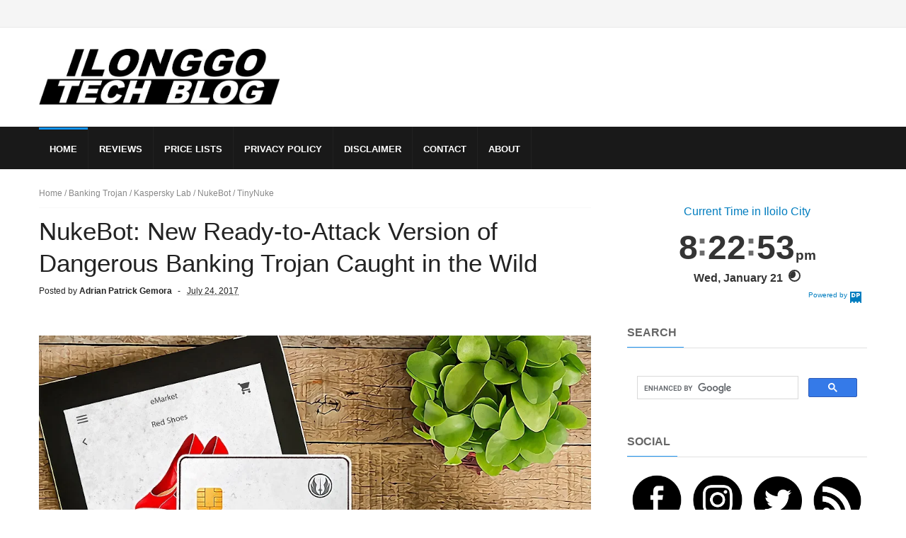

--- FILE ---
content_type: text/html; charset=UTF-8
request_url: https://www.ilonggotechblog.com/2017/07/honda-officially-brings-all-new-civic-type-r-in-philippines.html
body_size: 38925
content:
<!DOCTYPE html>
<html dir='ltr' lang='en-US' prefix='og: https://ogp.me/ns#' xmlns='http://www.w3.org/1999/xhtml' xmlns:b='http://www.google.com/2005/gml/b' xmlns:data='http://www.google.com/2005/gml/data' xmlns:expr='http://www.google.com/2005/gml/expr'>
<head>
<link href='https://www.blogger.com/static/v1/widgets/335934321-css_bundle_v2.css' rel='stylesheet' type='text/css'/>
<!-- Global site tag (gtag.js) - Google Analytics -->
<script async='async' src='https://www.googletagmanager.com/gtag/js?id=G-PLTELQYW2X'></script>
<script>
  window.dataLayer = window.dataLayer || [];
  function gtag(){dataLayer.push(arguments);}
  gtag('js', new Date());

  gtag('config', 'G-PLTELQYW2X');
</script>
<!--[if IE]><script type="text/javascript" src="https://www.blogger.com/static/v1/jsbin/3382421118-ieretrofit.js"></script> <![endif]-->
<meta charset='UTF-8'/>
<meta content='IE=9; IE=8; IE=7; IE=EDGE; chrome=1' http-equiv='X-UA-Compatible'/>
<meta content='width=device-width, minimum-scale=1, initial-scale=1, viewport-fit=cover' name='viewport'/>
<link href='https://www.ilonggotechblog.com/2017/07/honda-officially-brings-all-new-civic-type-r-in-philippines.html' rel='canonical'/>
<!--[if IE]><script type="text/javascript" src="https://www.blogger.com/static/v1/jsbin/2591933621-ieretrofit.js"></script> <![endif]-->
<!--[if IE]> <script> (function() { var html5 = ("abbr,article,aside,audio,canvas,datalist,details," + "figure,footer,header,hgroup,mark,menu,meter,nav,output," + "progress,section,time,video").split(','); for (var i = 0; i < html5.length; i++) { document.createElement(html5[i]); } try { document.execCommand('BackgroundImageCache', false, true); } catch(e) {} })(); </script> <![endif]-->
<title>
Honda officially brings the All-New Civic Type R in the Philippines
</title>
<meta content='article' property='og:type'/>
<meta content='Ilonggo Tech Blog' property='og:site_name'/>
<meta content='https://www.ilonggotechblog.com/' name='twitter:domain'/>
<meta content='Honda officially brings the All-New Civic Type R in the Philippines' name='keywords'/>
<meta content='Honda officially brings the All-New Civic Type R in the Philippines' property='og:title'/>
<meta content='Honda officially brings the All-New Civic Type R in the Philippines' name='twitter:title'/>
<meta content='https://www.ilonggotechblog.com/2017/07/honda-officially-brings-all-new-civic-type-r-in-philippines.html' property='og:url'/>
<meta content='https://www.facebook.com/IlonggoTechBlog/' property='article:publisher'/>
<meta content='summary_large_image' name='twitter:card'/>
<meta content='https://blogger.googleusercontent.com/img/b/R29vZ2xl/AVvXsEiekLg1qFi0OQrjPTYS4YppuxKnwY-ymA5f0kq3ZyNwt2tab-SczJt6PY4y66vlOOFq7gRfWtNoBHRKUKSAoftxOzDLE5c6PKlgkEU7yRth9Huqnyi7pyk7a3KxXdRnlr5kJoz3k5axtIJQ/s1600/Honda-Civic-Type-R.jpg' property='og:image'/>
<meta content='https://blogger.googleusercontent.com/img/b/R29vZ2xl/AVvXsEiekLg1qFi0OQrjPTYS4YppuxKnwY-ymA5f0kq3ZyNwt2tab-SczJt6PY4y66vlOOFq7gRfWtNoBHRKUKSAoftxOzDLE5c6PKlgkEU7yRth9Huqnyi7pyk7a3KxXdRnlr5kJoz3k5axtIJQ/s1600/Honda-Civic-Type-R.jpg' name='twitter:image'/>
<meta content='  Honda Cars Philippines, Inc. (HCPI), Honda’s automobile unit in the Philippines, is proud to announce the availability of the much anticip...' property='og:description'/>
<meta content='  Honda Cars Philippines, Inc. (HCPI), Honda’s automobile unit in the Philippines, is proud to announce the availability of the much anticip...' name='twitter:description'/>
<meta content='  Honda Cars Philippines, Inc. (HCPI), Honda’s automobile unit in the Philippines, is proud to announce the availability of the much anticip...' name='description'/>
<meta content='en_US' property='og:locale'/>
<meta content='2393886157582004' property='fb:app_id'/>
<meta content='256905907679812' property='fb:pages'/>
<meta content='100001473844057' property='fb:admins'/>
<meta content='@IlonggoTechBlog' name='twitter:site'/>
<meta content='@IlonggoTechBlog' name='twitter:creator'/>
<style id='page-skin-1' type='text/css'><!--
/
/* Variable definitions
-----------------------
<Variable name="keycolor" description="Main Color" type="color" default="#1194F6"/>
<Variable name="body.background" description="Background" type="background" color="#ffffff" default="$(color) url() repeat scroll top left"/>
<Variable name="color.theme" description="Color Theme" type="color" default="#1194F6"/>
-----------------------
*/
a,abbr,acronym,address,applet,b,big,blockquote,body,caption,center,cite,code,dd,del,dfn,div,dl,dt,em,fieldset,font,form,h1,h2,h3,h4,h5,h6,html,i,iframe,img,ins,kbd,label,legend,li,object,p,pre,q,s,samp,small,span,strike,strong,sub,sup,table,tbody,td,tfoot,th,thead,tr,tt,u,ul,var{padding:0;border:0;outline:0;vertical-align:baseline;background:0 0;margin:0}
ins{text-decoration:underline}
del{text-decoration:line-through}
dl,ul{list-style-position:inside;font-weight:700;list-style:none;}
ul li{list-style:none}
caption,th{text-align:center}
img{border:none;position:relative}
.clear{clear:both}
.section,.widget,.widget ul{margin:0;padding:0}
h1,h2,h3,h4,h5,h6{padding:0;margin:0}
a:link,a:hover,a:visited{color:#1194F6;text-decoration:none}
:focus{outline:0}
a img{border:0}
#navbar-iframe{display:none;height:0;visibility:hidden}
span.item-control,a.quickedit{display:none!important}
body{background:#ffffff url() repeat scroll top left;color:#222;font-size:14px;font-family:'Open Sans',sans-serif;line-height:22px;padding:0;word-wrap:break-word}
*{outline:0;transition:all .3s ease;-webkit-transition:all .3s ease;-moz-transition:all .3s ease;-o-transition:all .3s ease}
code{padding:2px 4px;font-size:90%;color:#c7254e;background-color:#f9f2f4;border-radius:4px}
.archive .home-link,.index .home-link{display:none}
.uk-post-title,h2.post-title,h3.wrp-titulo,.PopularPosts ul li a,.item .post-title,.static_page .post-title,.related-title a,.cmmwidget a,ul.post-nav span,.comments h4,.comments .comments-content .comment-header a,ul.post-nav{font-family:'Roboto',sans-serif}
p.recent-des,.resumo span,.resumo a,.item .post-body,.static_page .post-body{font-family:'Open Sans',sans-serif}
.status-msg-body{font-size:13px}
.status-msg-wrap{font-size:13px;margin:0 auto 25px}
.status-msg-border{border:1px solid #f0f0f0;opacity:1}
.status-msg-bg{background-color:#fff}
.status-msg-wrap a:hover{text-decoration:underline}
#outer-wrapper{max-width:1170px;margin:0 auto;background-color:#FFF;}
.row{width:1170px}
#topnav{width: 100%;
height: 30px;
margin: 0;
background: #555;
color: #999;
height: 38px;    background-color: #f5f5f5;
border-bottom: 1px solid #e9e9e9;}
.tm-head{margin:0 auto;height:38px;line-height:39px}
.tm-menu{float:left;height:38px}
#nav1 li{float:left;display:inline-block;line-height:30px;padding:0;margin-right:15px}
#nav1 li a{color:#aaa;font-size:11px;font-weight:400}
#nav1 li a:hover,.tn-head #social-top ul li a:hover{color:#1194F6}
.tm-menu ul li a .fa{margin-right:5px}
.tn-right{float:right;height:30px}
.social-area{float:left;    margin-right: 10px;}
.tm-head #social-top{position:relative;display:block;margin-right:0}
.tm-head #social-top ul{overflow:hidden}
.tm-head #social-top ul li{line-height:38px;display:block;float:left;margin-left:15px;padding:0}
.tm-head #social-top ul li a{display:block;float:left;text-decoration:none;font-size:17px;color:#555}
.tm-head #social-top ul li a:before{display:inline-block;font-family:FontAwesome;font-style:normal;font-weight:400;-webkit-font-smoothing:antialiased;-moz-osx-font-smoothing:grayscale}
.tm-head #social-top ul li a:hover{color:#1194F6}
#social-top .facebook:before{content:"\f09a"}
#social-top .twitter:before{content:"\f099"}
#social-top .gplus:before{content:"\f0d5"}
#social-top .rss:before{content:"\f09e"}
#social-top .vimeo:before{content:"\f27d"}
#social-top .youtube:before{content:"\f167"}
#social-top .skype:before{content:"\f17e"}
#social-top .stumbleupon:before{content:"\f1a4"}
#social-top .tumblr:before{content:"\f173"}
#social-top .vine:before{content:"\f1ca"}
#social-top .stack-overflow:before{content:"\f16c"}
#social-top .linkedin:before{content:"\f0e1"}
#social-top .dribbble:before{content:"\f17d"}
#social-top .soundcloud:before{content:"\f1be"}
#social-top .behance:before{content:"\f1b4"}
#social-top .digg:before{content:"\f1a6"}
#social-top .instagram:before{content:"\f16d"}
#social-top .pinterest:before{content:"\f0d2"}
#social-top .delicious:before{content:"\f1a5"}
#social-top .codepen:before{content:"\f1cb"}
.uk-search-header{position:relative;height:38px;margin:0;padding-left:20px;border-left:1px solid #f0f0f0;font-size:12px;float:right;margin-left:10px}
.uk-search-header .fa-search{color:#555;position:absolute;line-height:41px}
.uk-search-header .uk-searchbox-header{height:35px;border:0;background-color:transparent;padding-left:20px;font-size:12px;color:#fff;    width: 100px;}
#header-blog{height:90px;padding:25px 0;background-color:#fff;position:relative;overflow:hidden}
.header-content{margin:0 auto;}
.header-logo{width:340px;float:left}
.header-logo img{height:auto;max-height:95px;margin:5px 0 0;max-width:100%}
.Header h1{color:#171717;margin-bottom:10px;margin-top:15px;font-size:20px}
.header-ads{max-width:100%;float:right;margin:0}
#ads-content .widget h2{display:none}
#header-navigation{margin:0 auto;top:0;height:60px;background: #191919;}
.nav-wrapper{font-family:'Montserrat',sans-serif;margin:0 auto;box-sizing:border-box;height:60px}
.header-menu li.home-child{float:left;background-color:#1194F6;height:50px;display:inline-block;padding:0;margin-right:1px;width:50px;text-align:center}
.header-menu li.home-child a{height:50px;line-height:51px;font-size:22px;font-weight:400;color:#FFF}
.header-menu li.home-child a:before{content:'\f015';display:inline-block;font-family:FontAwesome;font-style:normal;font-weight:400;line-height:normal}
.header-menu li.home-child:hover{}
#menu{display:none}
#menu ul li{float:left;height:60px;display:inline-block;padding:0;
border-right: 1px solid #212121;transition:all .3s ease-out!important;-webkit-transition:all .3s ease-out!important;-moz-transition:all .3s ease-out!important;-o-transition:all .3s ease-out!important}
#menu ul li a{    height: 56px;
line-height: 55px;
transition: all .3s ease-out!important;
-webkit-transition: all .3s ease-out!important;
-moz-transition: all .3s ease-out!important;
-o-transition: all .3s ease-out!important;
-webkit-font-smoothing: antialiased;
text-transform: uppercase;
color: #fff;
font-size: 13px;
font-weight: 700;
font-family: "Lato","Droid Arabic Kufi",Arial,sans-serif;
padding: 0px 15px;
display: block;
margin-top: 1px;    border-top: 3px solid #191919;
}
#menu ul > li > a .fa{margin-right:8px}
#menu ul li.hasSub ul li a:after{display:none!important}
#menu ul li:hover ul{left:auto;z-index:9999}
#menu ul li ul{position:absolute;left:-9999px;z-index:9999;width:170px;margin:0;padding:0;box-shadow:0 1px 3px rgba(0,0,0,.3)}
#menu ul li ul li{background-color:#000;float:none!important;display:block;padding:0;margin-right:0;height:auto}
#menu ul li ul li:hover{background-color:#1194F6}
#menu ul li ul#sub-menu li a{    padding: 10px;
line-height: 36px;
text-transform: capitalize;
text-decoration: none;
color: #e6e6e6!important;
height: auto;
font-size: 13px;
font-weight: 700;
font-family: "Lato","Droid Arabic Kufi",Arial,sans-serif;}
#menu ul li ul#sub-menu li:hover a{color:#FFF!important}
#menu ul li ul li:hover a{color:#1194F6!important}
ul#sub-menu li a {
border-top: none;
}
#menu ul li,#menu ul li ul,#menu ul li a,#menu ul li ul#sub-menu li a i{outline:0;transition:all 0s ease!important;-webkit-transition:all 0s ease!important;-moz-transition:all 0s ease!important;-o-transition:all 0s ease!important}
.header-menu li:nth-child(1) a {
border-color:#1194F6!important;
}
.header-menu li:hover a {
border-color:#1194F6!important;
}
.top-header-content {
float: left;
font-family: "Exo", Helvetica, Arial, sans-serif;
font-size: 14px;
color: #fff;
font-weight: 700;
text-transform: uppercase;
margin-right: 30px;
line-height: 40px;
}
.top-header-date {
float: left;
font-size: 12px;
}
.top-header-date i {
color: #999;
font-size: 15px;
margin-right: 7px;
}
.selectnav{display:none}
#selectnav1{margin-top:15px}
select.selectnav{color:#fff;padding:6px 5px 5px;border:0;background-color:#333;font:14px Roboto,sans-serif;cursor:pointer;width:100%;height:30px}
#content-wrapper{margin:25px auto;overflow:hidden}
.error_page #main-wrapper{width:100%!important;margin:0!important}
.error_page .sidebar-wrapper,.error_page .status-msg-wrap{display:none}
#error-wrap{color:$(main.text.color);text-align:center;padding:60px 0 80px}
.error-item{font-size:160px;line-height:1;margin-bottom:20px}
#error-wrap h2{font-size:25px;padding:20px 0 10px}
#error-wrap .homepage{padding-top:10px;display:block}
#error-wrap .homepage i{font-size:20px}
#error-wrap .homepage:hover{text-decoration:underline}
#main-wrapper{float:left;overflow:hidden;width:66.666%;word-wrap:break-word}
#feat-sec h2,#feat-sec .widget-content{display:none}
.box-title h2{    display: block!important;
line-height: 13px;  font-weight: 600;
letter-spacing: 1px;
font-size: 15px;
margin-bottom: 20px;
position: relative;
text-transform: uppercase;
font-style: normal;
text-align: left;
color: #fff;
border-left: 7px solid #1194F6;
padding-left: 15px;
font-family: "Exo", Helvetica, Arial, sans-serif;}
.box-title h2 a{color:#222}
.uk-featured-post{overflow:hidden;display:block;margin-bottom:25px}
.uk-featured-post .uk-column1{float:left;width:65%;box-sizing:border-box;padding-right:20px}
.uk-featured-post .uk-column2{float:right;width:35%}
.uk-featured-post .uk-column2 .item2{margin-bottom:15px}
.uk-featured-item{overflow:hidden;position:relative;padding:0}
.uk-post-thumb{width:100%;height:150px;display:block;overflow:hidden;position:relative}
.uk-post-thumb .uk-image{display:block;height:150px;overflow:hidden}
.uk-post-thumb .uk-image:hover,.block-image .thumb a:hover,.roma-widget .mag-thumb:hover,.PopularPosts img:hover,.related li .related-img:hover{-webkit-transform:scale(1.1)!important;-moz-transform:scale(1.1)!important;transform:scale(1.1)!important}
.uk-column1 .uk-post-thumb,.uk-column1 .uk-post-thumb .uk-image{height:308px}
.uk-post-caption{position:relative;width:100%;padding:10px 0 0;box-sizing:border-box}
.uk-column1 .uk-post-caption{padding:10px 0 0}
.uk-post-title{text-decoration: none;
color: #000;
font-weight: 700;
font-size: 17px;
margin: 5px 0 10px;
line-height: 1.2;
font-family: "Roboto", Helvetica, Arial, sans-serif;}
.uk-column1 .uk-post-title{
margin-bottom: 8px;
text-decoration: none;
color: #000;
font-weight: 700;
font-size: 22px;
margin: 5px 0 10px;
line-height: 1.2;
font-family: "Roboto", Helvetica, Arial, sans-serif;}
.uk-post-title a{color:#222}
.uk-post-title a:hover{color:#1194F6}
.uk-post-meta{font-weight:400;display:inline-block}
.uk-snippet span{margin-top:0;    line-height: 1.6;
margin-bottom: 10px;
font-family: "Roboto", Helvetica, Arial, sans-serif;
color: #888;
font-size: 14px;}
.uk-post-meta span{float:left;font-size:11px;color:#aaa;padding:0;margin:0}
.uk-column1 .uk-post-meta span{font-size:12px;line-height:1.3em}
.uk-post-meta span strong{color:#222}
.uk-post-meta span:after{content:"-";margin:0 8px}
.uk-post-meta span.uk-date:after{display:none}
.uk-column1 .meta-border{margin:3px 0 8px}
#ads-home{width:728px;max-width:100%;max-height:90px;margin:0 auto 25px;overflow:hidden}
#ads-home .widget{line-height:0}
#ads-home .widget h2{display:none}
.post{display:block;overflow:hidden;word-wrap:break-word}
.index article,.archive article{overflow:hidden}
.index .post,.archive .post{padding:15px 0}
.index .post-outer:nth-of-type(1) .post{padding-top:0}
.block-image{float:left;width:290px;height:185px;position:relative;margin-right:20px}
.block-image .thumb{width:100%;height:185px;position:relative;display:block;z-index:2;overflow:hidden}
.block-image .thumb a{width:100%;height:185px;display:block}
.postags{position:absolute;top:15px;left:15px;z-index:3}
.postags a{font-size:11px;font-weight:700;line-height:19px;display:inline-block;padding:0 6px;background:#1194F6;color:#fff;margin:0}
.postags a{display:none}
.postags a:first-child{display:inline-block}
.postags a:hover{background:#aaa}
.retitle h2{margin:8px 0;display:block}
.post h2 a {    text-decoration: none;
color: #000;
font-weight: 400;
font-size: 22px;
margin: 15px 0 10px;
line-height: 1.2;
font-family: "Roboto", Helvetica, Arial, sans-serif;}
.post h2 a:hover{color:#1194F6}
.post_author_date{color:#C4C4C4;font-size:13px;font-weight:400;line-height:23px;margin:0 0 25px;text-transform:uppercase}
.post_author{font-weight:600;margin-right:5px}
div.post_author_date a{text-decoration:none}
.resumo{margin-top:5px;color:#888;font-size:12px;line-height:1.55em}
.resumo span{display:block;    line-height: 1.6;
margin-bottom: 10px;
font-family: "Roboto", Helvetica, Arial, sans-serif;
color: #888;
font-size: 15px;}
.resumo a{    background-color: #f5f5f5;
color: #2b2b2b!important;
font-size: 12px;
font-weight: 400;
line-height: 19px;
display: inline-block;
padding: 2px 7px;    border: 1px solid #e9e9e9;}
.resumo a:hover{background-color:#1194F6;color:#fff}
.meta-border{display:block;width:60px;height:1px;background-color:#f0f0f0;margin:6px 0 10px}
.widget iframe,.widget img{max-width:100%}
.index .post-footer,.archive .post-footer{display:none!important}
.index .post h2,.archive .post h2{margin:0 0 8px;padding:0}
.item .post,.static_page .post{padding:0 0 25px}
.date-header{color:#222;display:block;overflow:hidden;font-size:12px;font-weight:400;line-height:1.3em;margin:0!important;padding:0}
.date-header a{color:#222}
#meta-post a {color:#222}
#meta-post a:after{content:"-";margin:0 8px}
.post-meta{color:#222;display:block;font-size:12px;font-weight:400;line-height:1.3em;margin:0;padding:0}
.hreview{display:none!important}
.breadcrumbs .fa-angle-right:before{margin:0 5px}
.breadcrumbs{margin:0;font-size:12px;margin-bottom:10px;padding-bottom:10px;border-bottom:1px solid #f8f8f8}
.breadcrumbs i{color:#888}
.breadcrumbs span a{color:#222}
.breadcrumbs span{color:#888}
.breadcrumbs span a:hover{color:#1194F6}
.item article{margin-top:20px}
.item .post-head,.static_page .post-head{position:relative;margin:0 0 10px}
.item .post-title,.static_page .post-title{color:#222;display:inline-block;font-size:35px;font-weight:400;position:relative;line-height:1.3em}
.item .post-body,.static_page .post-body{width:100%;font-size:16px;line-height:1.5em;overflow:hidden}
.item .post-outer{padding:0}
.item .post-body img{max-width:100%}
.post-meta a,.post-meta i{color:#222}
.post-meta .post-author a:after{content:"-";margin:0 6px 0 8px}
.post-timestamp{margin-left:0}
.label-head{position:relative;display:block;overflow:hidden;margin-top:20px;padding:0}
.label-head span{float:left;display:inline-block;font-size:10px;height:20px;line-height:19px;background-color:#f0f0f0;color:#222;padding:0 8px}
.label-head a{float:left;display:inline-block;font-size:10px;height:20px;line-height:19px;background-color:#222;color:#fff;padding:0 8px;margin-left:3px;margin-bottom:3px}
.label-head a:hover{background-color:#1194F6}
.main .widget{margin:0}
.main .Blog{border-bottom-width:0}
.sa-title{display:block;float:left;height:30px;line-height:30px;margin:8px 15px 8px 0;padding:0}
.sa-title strong{font-size:16px;display:block}
#related-posts{margin-bottom:10px}
.related-headline{   color: #222;
line-height: 13px;
overflow: hidden;
margin-bottom: 15px;
display: inline-block;
font-weight: 600;
letter-spacing: 1px;
font-size: 15px;
margin: 15px 0 20px;
position: relative;
text-transform: uppercase;
font-style: normal;
text-align: left;
border-left: 7px solid #1194F6;
padding-left: 15px;
font-family: "Exo", Helvetica, Arial, sans-serif;}
.hide-label{display:none}
.related li{width:31%;position:relative;overflow:hidden;float:left;display:block;box-sizing:border-box;margin:0 0 0 3.5%;padding:0}
.related-thumb{width:100%;height:130px;overflow:hidden}
.related li .related-img{width:100%;height:130px;display:block}
.related-title a{font-size:14px;line-height:1.35em;padding:10px 5px 10px 0;font-weight:400;color:#222;display:block}
.related-title a:hover{color:#1194F6}
.related li:nth-of-type(1),.related li:nth-of-type(4),.related li:nth-of-type(7){margin-left:0}
.static_page .post-meta,.static_page .old_new{display:none}
.firstcharacter{float:left;color:#1194F6;font-size:75px;line-height:60px;padding-top:4px;padding-right:8px;padding-left:3px}
.post-body h1,.post-body h2,.post-body h3,.post-body h4,.post-body h5,.post-body h6{margin-bottom:15px;color:#222}
blockquote{font-style:italic;border-left:5px solid #222;font-size:18px;line-height:1.3em;margin:15px;padding:10px 15px}
.widget .post-body ul,.widget .post-body ol{line-height:1.5;font-weight:400}
.widget .post-body ul li{list-style:disc;margin:5px 0;padding:0;line-height:1.5}
.post-body ul li:before{list-style:disc;margin-right:5px;}
.blogger-tab{display:block}
.comments{clear:both;margin-top:0;margin-bottom:0;color:#222}
.comments h4{font-size:13px;text-transform:capitalize;font-weight:400;padding:10px 0;margin:0;border-bottom:1px solid #eee}
.comments .comments-content{padding:10px 0}
.comments .comments-content .comment{margin-bottom:0;padding-bottom:8px}
.comments .comments-content .comment:first-child{padding-top:0}
.cmm-tabs .content-tab{background-color:transparent;padding:0}
.cmm-tabs-header{background-color:#171717;height:32px;margin-bottom:0px;position:relative}
.cmm-tabs-header h3 {display:inline-block;margin:0;color:#fff;font-family:'Montserrat',sans-serif;font-weight:500;text-transform:uppercase;font-size:13px;height:32px;line-height:32px;padding-left:10px}
.cmm-tabs-header h3 h9{display:none}
.simplyTab .cmm-tabs-header .wrap-tab{float:right}
.cmm-tabs-header .wrap-tab a{height:auto;line-height:32px;padding:0px 10px;font-size:14px;display:inline-block}
.cmm-tabs-header .wrap-tab li{float:left;width:auto}
.facebook-tab,.fb_iframe_widget_fluid span,.fb_iframe_widget iframe{width:100%!important}
.comments .item-control{position:static}
.comments .avatar-image-container{float:left}
.comments .avatar-image-container,.comments .avatar-image-container img{height:35px;max-height:35px;width:35px;max-width:35px;border-radius:2px}
.comments .comment-block{padding:10px;box-shadow:none;border:1px solid #eee;border-radius:2px}
.comments .comment-block,.comments .comments-content .comment-replies{margin-left:47px;margin-top:0}
.comments .comments-content .inline-thread{padding:0}
.comments .comments-content .comment-header{font-size:14px;border-bottom:1px solid #eee;padding:0 0 3px}
.comments .comments-content .user{font-style:normal;font-weight:500}
.comments .comments-content .icon.blog-author{font-weight:400}
.comments .comments-content .comment-content{text-align:justify;font-size:13px;color:#444;line-height:1.4em}
.comments .comment .comment-actions a{margin-right:5px;color:#fff;background-color:#171717;font-size:11px;font-weight:700;line-height:19px;display:inline-block;padding:0 6px}
.comments .comment .comment-actions a:hover{background-color:#1194F6;text-decoration:none}
.comments .comments-content .datetime{margin-left:0;float:right;font-size:11px}
.comments .comments-content .comment-header a{color:inherit}
.comments .comments-content .comment-header a:hover{color:#1194F6}
.comments .comments-content .icon.blog-author:before{content:"\f007";font-size:12px;font-family:FontAwesome}
.comments .thread-toggle{margin-bottom:4px;font-size:13px}
.comments .comments-content .comment-thread{margin:4px 0}
.comments .continue a{padding:0;padding-top:10px;font-size:13px;padding-left:47px;font-weight:700}
.comments .comments-content .loadmore.loaded{margin:0;padding:0}
.comments .comment-replybox-thread{margin:0}
iframe.blogger-iframe-colorize,iframe.blogger-comment-from-post{height:283px!important}
.cmm-tabs.simplyTab .content-tab{background-color:transparent;padding:0;margin-top:0}
.cmm-tabs.simplyTab .wrap-tab li a{font-family:'Roboto',sans-serif;text-transform:uppercase;color:#fff;font-weight:400;background-color:#222;height:32px;font-size:10px;letter-spacing:1px}
.cmm-tabs.simplyTab .wrap-tab li a.activeTab{background-color:#1194F6;color:#fff}
.posts-title h2 a:before{margin-right:10px}
.cmm-tabs.simplyTab .wrap-tab{float:right}
.cmm-tabs.simplyTab .wrap-tab li{padding:0;line-height: 0;margin-left:0}
.wrap-tab{list-style:none}
.content-tab{transition:all .0s ease;-webkit-transition:all .0s ease;-moz-transition:all .0s ease;-o-transition:all .0s ease}
#blog-pager{clear:both;text-align:center;margin:0;font-family:'Montserrat',sans-serif}
.index .blog-pager,.index #blog-pager{display:block}
.index .blog-pager,.index #blog-pager,.archive .blog-pager,.archive #blog-pager{-webkit-border-radius:0;-moz-border-radius:0;border-radius:0;padding:15px 0 5px;text-align:left}
.showpageNum a,.showpage a,#blog-pager-newer-link a,#blog-pager-older-link a{color:#fff;background-color:#171717;font-size:14px;font-weight:400;line-height:24px;margin-right:5px;overflow:hidden;padding:4px 10px;text-decoration:none}
.showpageNum a:hover,.showpage a:hover,#blog-pager-newer-link a:hover,#blog-pager-older-link a:hover{decoration:none;background-color:#1194F6}
.showpageOf{display:none;font-size:0}
.showpagePoint{color:#fff;background-color:#1194F6;font-size:14px;font-weight:400;line-height:24px;margin-right:5px;overflow:hidden;padding:4px 10px;text-decoration:none}
.feed-links{clear:both;display:none;line-height:2.5em}
.sidebar-wrapper{float:right;overflow:hidden;width:29%;padding-top:0;padding-bottom:20px;word-wrap:break-word;color:#666;line-height:1.5em}
.sidebar-wrapper .widget{padding:0;background:#FFF;margin-bottom:20px;overflow:hidden}
.sidebar h2{       font-size: 16px;
line-height: 23px;
font-weight: 700;
text-transform: uppercase;
border-bottom: 1px solid #e1e1e1;
padding-bottom: 10px;
margin-bottom: 25px;    font-family: "Lato","Droid Arabic Kufi",Arial,sans-serif;}
.sidebar h2 span:before {
content: "";
position: absolute;
bottom: -13px;
left: 0;
height: 1px;
width: 100%;
padding: 0 5px;
background-color: #2196f3;
}
.sidebar h2 span {
position: relative;
}
.sidebar ul{list-style:none}
.sidebar li{margin:0;padding-bottom:.25em;padding-right:0;padding-top:0}
.sidebar .widget-content{margin:0; margin-bottom:10px}
#sidebar_tabs .widget h2{display:none}
#tab1,#tab2,#tab3{    margin-top: 20px;transition:all 0s ease;-webkit-transition:all 0s ease;-moz-transition:all 0s ease;-o-transition:all 0s ease}
.tab-opt{padding:0}
.tab-opt li{width:33.3333%;background-color:#171717;display:inline-block;padding:0;float:left}
.tab-opt{overflow:hidden;clear:both;margin:0 0 10px}
.tab-opt li.active,.tab-opt li.active a{background-color:#1194F6}
.tab-opt li a{text-align: center;
padding: 0;
color: #fff;
font-weight: 700;
font-size: 14px;
text-transform: uppercase;
height: 34px;
line-height: 36px;
letter-spacing: 1px;
display: block;
font-family: "Exo", Helvetica, Arial, sans-serif;}
.tab-opt li:hover{background-color:#222}
#sidebar_tabs .cmmwidget{margin-bottom:20px}
.sidebar .roma-widget li:first-child,.sidebar .cmmwidget li:first-child{padding-top:0}
.list-label-widget-content li{display:block;padding:6px 0;border-bottom:1px dotted #f0f0f0;position:relative}
.list-label-widget-content li:first-child{padding:0 0 6px}
.list-label-widget-content li:last-child{padding-bottom:0;border-bottom:0}
.list-label-widget-content li a:before,.list-label-widget-content li span:first-child:before{content:"\f101";font-family:Fontawesome;margin-right:6px;font-size:14px;color:#222}
.list-label-widget-content li a,.list-label-widget-content li span:first-child{color:#222;font-size:13px;font-weight:400}
#footer .list-label-widget-content li a,#footer .list-label-widget-content li span:first-child{color:#fff;font-size:13px;font-weight:400}
.list-label-widget-content li a:hover,.list-label-widget-content li span:first-child{color:#1194F6}
.list-label-widget-content li span:last-child{color:#aaa;font-size:13px;font-weight:400;float:right}
.cloud-label-widget-content{margin-top:10px}
.cloud-label-widget-content span a{font-size:12px;color:#999;background-color:#f4f4f4;padding:7px 14px;float:left;position:relative;display:inline-block;margin:0 1px 1px 0;text-transform:capitalize}
.cloud-label-widget-content span a:hover{color:#fff;background-color:#1194F6}
.cloud-label-widget-content span span{font-size:13px;color:#757575;background-color:#f9f9f9;padding:7px 14px;float:left;position:relative;display:inline-block;margin:0 5px 5px 0;text-transform:capitalize;-webkit-border-radius:3px;-moz-border-radius:3px;border-radius:3px}
.label-size-1,.label-size-2{opacity:100}
.FollowByEmail td{width:100%;float:left}
.FollowByEmail .follow-by-email-inner .follow-by-email-submit{margin-left: 0;
border-radius: 0;
height: 45px;
border: none;
color: #000;
font-size: 18px;
letter-spacing: 0px;
outline: none;
font-family: "Exo", Helvetica, Arial, sans-serif;
text-align: center;
padding: 10px 10px;
width: 100%;
text-transform: uppercase;
cursor: pointer;
font-weight: 800;
-webkit-transition-duration: 1s;
-moz-transition-duration: 1s;
-o-transition-duration: 1s;
-webkit-appearance: none;background-color:#1194F6;}
.follow-by-email-inner:after {
content: " We respect your privacy";
display: block;
margin-top: 10px;
color: #666;
font-size: 14px;
text-align: center;
line-height: 1.2;
font-weight: 700;
font-family: "Exo", Helvetica, Arial, sans-serif;
}
.FollowByEmail .follow-by-email-inner .follow-by-email-submit:hover{background-color:#171717;color:#FFF}
.FollowByEmail .follow-by-email-inner .follow-by-email-address{    height: 45px;
box-sizing: border-box;
border: none;
background: #292929;
padding: 14px 10px;
color: #777;
font-size: 14px;
text-align: center;
outline: none;
width: 100%;
font-family: "Exo", Helvetica, Arial, sans-serif;
font-weight: 700;
margin-bottom: 10px;}
.FollowByEmail .follow-by-email-inner .follow-by-email-address:focus{border:1px solid #EEE}
.FollowByEmail .widget-content{background: #000;
padding: 30px;
color: #fff;}
.FollowByEmail .widget-content:before{content:"GET MORE STUFF";    display: block;
color: #fff;
text-transform: uppercase;
font-size: 16px;
letter-spacing: -1px;
font-weight: 700;
text-align: center;
line-height: 1;}
.follow-by-email-inner:before {
content: "in your inbox";
color: #1194F6;
text-transform: none;
font-size: 32px;
letter-spacing: -1px;
font-weight: 800;
text-align: center;
display: block;
margin-bottom: 20px;
}
.flickr_widget .flickr_badge_image{float:left;margin-bottom:5px;margin-right:10px;overflow:hidden;display:inline-block}
.flickr_widget .flickr_badge_image:nth-of-type(4),.flickr_widget .flickr_badge_image:nth-of-type(8),.flickr_widget .flickr_badge_image:nth-of-type(12){margin-right:0}
.flickr_widget .flickr_badge_image img{max-width:67px;height:auto}
.flickr_widget .flickr_badge_image img:hover{opacity:.5}
#ArchiveList select{border:1px solid #EEE;padding:6px;width:100%;cursor:pointer;font:normal normal 13px Roboto}
.PopularPosts .item-thumbnail{margin:0 10px 0 0 !important;width:100px;height:70px;float:left;overflow:hidden}
.PopularPosts .item-snippet{display:none}
.PopularPosts ul li img{padding:0;width:100px;height:70px}
.PopularPosts .widget-content ul li{overflow:hidden;padding:10px 0}
.sidebar .PopularPosts .widget-content ul li:first-child{padding-top:0}
.PopularPosts ul li a{color:#222;font-weight:400;font-size:14px;line-height:1.4em}
.PopularPosts ul li a:hover{color:#1194F6}
.PopularPosts .item-title{margin:0;padding:0}
.PopularPosts .item-title .popular_span{color:#C4C4C4;font-size:13px;font-style:normal;line-height:21px;margin-top:3px}
.sidebar .roma-widget li{overflow:hidden;padding:10px 0}
.roma-widget .wid-thumb{width:100px;height:70px;float:left;margin-right:10px;overflow:hidden}
.roma-widget .mag-thumb{display:block;width:100px;height:70px}
.roma-widget .wrp-titulo{font:normal normal 15px;margin:0 0 3px;overflow:hidden}
.roma-widget .wrp-titulo a{color:#222;font-weight:400;font-size:14px;line-height:1.4em}
.roma-widget .wrp-titulo a:hover{color:#1194F6}
.p-date{color:#aaa;font-weight:400;font-size:11px}
.cmmwidget li .avatarImage{position:relative;overflow:hidden;padding:0}
.cmmwidget li{background:none!important;clear:both;list-style:none;word-break:break-all;display:block;overflow:hidden;margin:0;padding:10px 0}
.cmmwidget li span{margin-top:4px;color:#aaa;display:block;font-family:'Open Sans',sans-serif,sans-serif;line-height:1.3em;text-transform:lowercase;font-size:12px;font-weight:400}
.avatarRound{width:45px;height:45px}
img.rc-img{width:100%}
.cmmwidget a{color:#222;position:relative;font-size:14px;text-transform:capitalize;display:block;overflow:hidden;font-weight:500}
.cmmwidget a:hover{color:#1194F6}
.cmmwidget{list-style:none;padding:0}
.cmmwidget li .avatarImage{float:left;margin:0 10px 0 0}
.post-nav li{padding:0;display:inline-block;width:50%}
.post-nav li strong{display:block;padding:0 0 5px;font-weight:700;letter-spacing:1px;font-size:13px}
.post-nav li strong i{transition:all .0s ease;-webkit-transition:all .0s ease;-moz-transition:all .0s ease;-o-transition:all .0s ease}
.post-nav li.previous a strong:before,.post-nav li.next a strong:after{display:inline-block;font-family:FontAwesome;font-style:normal;font-weight:400}
.post-nav li.previous a strong:before{margin-right:8px}
.post-nav li.next a strong:after{margin-left:8px}
ul.post-nav{background-color:#FFF;border-top:1px dotted #f0f0f0;display:block;width:100%;overflow:hidden}
.post-nav li a{color:#222;line-height:1.33;display:block;padding:15px 0 0;transition:all .0s ease;-webkit-transition:all .0s ease;-moz-transition:all .0s ease;-o-transition:all .0s ease}
.post-nav li:hover a{color:#1194F6}
ul.post-nav span{font-size:13px;font-weight:400}
.post-nav .previous{float:left;box-sizing:border-box;padding-right:10px}
.post-nav .next{text-align:right;padding-left:10px;box-sizing:border-box}
h2{margin:0}
.footer-column .roma-widget li{overflow:hidden;border-bottom:1px solid #eee;padding:10px 0}
#footer-wrapper{background-color:#171717}
#footer{display:block;overflow:hidden;width:100%}
.footer-sections{overflow:hidden;margin:0 auto;padding:25px 0 15px}
.sect-left{display:inline-block;float:left;width:31.33%;margin-right:3%}
.sect-left .widget:nth-child(2){margin-top:15px}
.sect-left:nth-child(3){margin-right:0}
.sect-left .widget-title{position:relative;margin-bottom:10px;border-bottom:1px solid #272727}
.sect-left h2{display:inline-block;    font-weight: 600;
letter-spacing: 1px;
font-size: 15px;
margin-bottom: 20px;
position: relative;
text-transform: uppercase;
font-style: normal;
text-align: left;
color: #fff;
border-left: 7px solid #1194F6;
padding-left: 15px;
font-family: "Exo", Helvetica, Arial, sans-serif;}
.sect-left h2 a{color:#fff}
.sect-left .PopularPosts ul li a,.sect-left .cmmwidget a,.sect-left .roma-widget .wrp-titulo a{color:#fff}
.sect-left .roma-widget li{overflow:hidden;padding:10px 0}
.sect-left .PopularPosts .widget-content ul li:first-child,.sect-left .roma-widget li:first-child{padding-top:0}
.sect-left .roma-widget .wrp-titulo a:hover,.sect-left .PopularPosts ul li a:hover,.sect-left .cmmwidget a:hover{color:#1194F6}
.footer-wrapper{background-color:rgba(0,0,0,0.24);color:#aaa;display:block;overflow:hidden;padding:15px 0 13px;width:100%}
.footer-wrapper .footer-sec{margin:0 auto}
.footer-wrapper .copyright{font-size:12px}
.footer-wrapper .copyright a{color:#fff}
.footer-wrapper .copyright a:hover{color:#1194F6}
.footer-wrapper #social-footer{float:right;position:relative;display:block;margin-right:-12px}
.footer-wrapper #social-footer ul{overflow:hidden}
.footer-wrapper #social-footer ul li{display:block;float:left;margin-right:10px;margin-left:10px}
.footer-wrapper #social-footer ul li a{display:block;float:left;text-decoration:none;color:#aaa}
.footer-wrapper #social-footer ul li a:hover{color:#1194F6}
.footer-wrapper #social-footer ul li a:before{display:inline-block;font-family:FontAwesome;font-style:normal;font-weight:400;-webkit-font-smoothing:antialiased;-moz-osx-font-smoothing:grayscale}
.footer-wrapper a:active,.footer-wrapper #social-footer ul li a:active{color:#1194F6}
#social-footer .facebook:before{content:"\f09a"}
#social-footer .twitter:before{content:"\f099"}
#social-footer .gplus:before{content:"\f0d5"}
#social-footer .rss:before{content:"\f09e"}
#social-footer .vimeo:before{content:"\f27d"}
#social-footer .youtube:before{content:"\f167"}
#social-footer .skype:before{content:"\f17e"}
#social-footer .stumbleupon:before{content:"\f1a4"}
#social-footer .tumblr:before{content:"\f173"}
#social-footer .vine:before{content:"\f1ca"}
#social-footer .stack-overflow:before{content:"\f16c"}
#social-footer .linkedin:before{content:"\f0e1"}
#social-footer .dribbble:before{content:"\f17d"}
#social-footer .soundcloud:before{content:"\f1be"}
#social-footer .behance:before{content:"\f1b4"}
#social-footer .digg:before{content:"\f1a6"}
#social-footer .instagram:before{content:"\f16d"}
#social-footer .pinterest:before{content:"\f0d2"}
#social-footer .delicious:before{content:"\f1a5"}
#social-footer .codepen:before{content:"\f1cb"}
.sect-left .FollowByEmail .follow-by-email-inner .follow-by-email-address{border:1px solid #333;background-color:#222;color:#ddd}
.sect-left .FollowByEmail .widget-content{background-color:#222}
.sect-left .FollowByEmail .widget-content:before{color:#ddd}
.sect-left .FollowByEmail .follow-by-email-inner .follow-by-email-submit:hover{background-color:#333}
.sect-left #ArchiveList select{border:1px solid #272727;background-color:#222;color:#ddd}
.sect-left #ArchiveList select option{color:#ddd}
.sect-left .cloud-label-widget-content span a{color:#ddd;background-color:#222}
.sect-left .cloud-label-widget-content span a:hover{color:#fff;background-color:#1194F6}
#back-to-top{background-color:#171717;color:#fff;padding:7px 10px;font-size:16px;line-height:1;text-align:center;transition:all 0s ease;-webkit-transition:all 0s ease;-moz-transition:all 0s ease;-o-transition:all 0s ease}
#back-to-top:hover{background-color:#1194F6;transition:all .3s ease;-webkit-transition:all .3s ease;-moz-transition:all .3s ease;-o-transition:all .3s ease}
.back-to-top{position:fixed!important;position:absolute;bottom:70px;    right: 48px;
width: 40px;z-index:9999}
.feat-img:after {
content: no-close-quote;
position: absolute;
bottom: 0;
left: 0;
width: 100%;
height: 150px;
background: url(https://2.bp.blogspot.com/-Xo6-nOCnE8g/VJNUuGAftUI/AAAAAAAAH5E/yZQijylgOsE/s1600/gradients.png) repeat-x;
opacity: .5;
transition: all .3s ease-out;
}
.icon-0:before { content: ":"; }
.icon-1:before { content: "p"; }
.icon-2:before { content: "S"; }
.icon-3:before { content: "Q"; }
.icon-4:before { content: "S"; }
.icon-5:before { content: "W"; }
.icon-6:before { content: "W"; }
.icon-7:before { content: "W"; }
.icon-8:before { content: "W"; }
.icon-9:before { content: "I"; }
.icon-10:before { content: "W"; }
.icon-11:before { content: "I"; }
.icon-12:before { content: "I"; }
.icon-13:before { content: "I"; }
.icon-14:before { content: "I"; }
.icon-15:before { content: "W"; }
.icon-16:before { content: "I"; }
.icon-17:before { content: "W"; }
.icon-18:before { content: "U"; }
.icon-19:before { content: "Z"; }
.icon-20:before { content: "Z"; }
.icon-21:before { content: "Z"; }
.icon-22:before { content: "Z"; }
.icon-23:before { content: "Z"; }
.icon-24:before { content: "E"; }
.icon-25:before { content: "E"; }
.icon-26:before { content: "3"; }
.icon-27:before { content: "a"; }
.icon-28:before { content: "A"; }
.icon-29:before { content: "a"; }
.icon-30:before { content: "A"; }
.icon-31:before { content: "6"; }
.icon-32:before { content: "1"; }
.icon-33:before { content: "6"; }
.icon-34:before { content: "1"; }
.icon-35:before { content: "W"; }
.icon-36:before { content: "1"; }
.icon-37:before { content: "S"; }
.icon-38:before { content: "S"; }
.icon-39:before { content: "S"; }
.icon-40:before { content: "M"; }
.icon-41:before { content: "W"; }
.icon-42:before { content: "I"; }
.icon-43:before { content: "W"; }
.icon-44:before { content: "a"; }
.icon-45:before { content: "S"; }
.icon-46:before { content: "U"; }
.icon-47:before { content: "S"; }
/*------*|*|*| Featured Blog Posts *|*|*|----------*/
.blog_featured_posts {
display: inline-block;
width: 100%;
margin-top: 5px;
margin-bottom: 35px;
}
.blog_featured_post {
display: block;
position: relative;
float: left;
overflow: hidden;
height:400px;
}
.blog_featured_post.first {
width: 49%;
margin-right: 5px;
}
.blog_featured_post.second {
width: 22%;
margin-right: 5px;
}
.blog_featured_post.third, .blog_featured_post.fourth {
width: 28%;
height:197.5px;
}
.blog_featured_post.third {
margin-bottom: 5px;
}
.blog_featured_post a {
display: block;
color: rgb(255, 255, 255);
text-shadow: rgba(0, 0, 0, 0.498039) 0px 1px 1px;
position: relative;
vertical-align: bottom;
z-index: 1;
height:100%;
}
.blog_featured_post a:before {
display: block;
position: absolute;
content: '';
left: 0px;
top: 0px;
width: 100%;
height: 100%;
opacity: 0.5;
-webkit-transition: all 0.2s;
transition: all 0.2s;
}
.blog_featured_post a .blog_contents {
display: block;
position: absolute;
z-index: 5;
bottom: 30px;
left: 30px;
right: 30px;
font-weight:bold;
letter-spacing: -1px;
line-height: 120%;
-webkit-transition: all 0.2s;
transition: all 0.2s;
font-family: raleway, sans-serif;
}
.blog_featured_posts span {
font-style: normal;
display: block;
position: absolute;
bottom: 100%;
padding: 8px 10px 20px;
letter-spacing: 0px;
font-size: 12px;
line-height: 1;
top: 0;
right: 0;
text-shadow: none;
margin-bottom: 10px;
background: #20C1DD;
text-transform: uppercase;
}
.blog_featured_post a .blog_contents h3 {
font-size: 20px;
line-height: 1.35;
font-weight: bold;
}
.blog_featured_post.first a .blog_contents h3 {font-size: 28px!important;}
.blog_featured_post .feat-img{
width:100%;
height:100%;
background-size:cover;
background-position:50%;
}
.sidebar-wrapper .BlogArchive a {
color: #333;
}
.socials a {
display: block;
padding: 12px 15px;
margin-bottom: 5px;
color: white;
position: relative;
}
.social-facebook {
background: #1c3e67;
}
.social-facebook:before {
content: "\f09a";
font-family: "FontAwesome";
padding-right: 10px;
margin-right: 10px;
font-size: 18px;
border-right: 1px solid rgba(255,255,255,.3);
}
.socials a span, .socials a:before {
position: relative;
z-index: 2;
}
.social-count {
font-weight: 900;
font-size: 14px;
line-height: 1;
position: absolute;
padding-top: 4px;
}
.social-text {
float: right;
}
.social-text strong {
font-weight: 900;
}
.socials a:after {
content: " ";
width: 0;
height: 100%;
background: #252b42;
position: absolute;
left: 0;
top: 0;
z-index: 1;
}
.social-twitter {
background: #28a6c5;
}
.social-twitter:before {
content: "\f099";
font-family: "FontAwesome";
padding-right: 10px;
margin-right: 10px;
font-size: 18px;
border-right: 1px solid rgba(255,255,255,.3);
}
.social-subscribe {
background: #d2002c;
}
.social-subscribe:before {
content: "\f167";
font-family: "FontAwesome";
padding-right: 10px;
margin-right: 10px;
font-size: 18px;
border-right: 1px solid rgba(255,255,255,.3);
}
.cookie-choices-info {position: fixed; top: auto !important; bottom: 0px !important;}

--></style>
<style>
/*-------Typography and ShortCodes-------*/
.firstcharacter{float:left;color:#27ae60;font-size:75px;line-height:60px;padding-top:4px;padding-right:8px;padding-left:3px}.post-body h1,.post-body h2,.post-body h3,.post-body h4,.post-body h5,.post-body h6{margin-bottom:15px;color:#2c3e50}blockquote{font-style:italic;color:#888;border-left:5px solid #27ae60;margin-left:0;padding:10px 15px}.button{background-color:#2c3e50;float:left;padding:5px 12px;margin:5px;color:#fff;text-align:center;border:0;cursor:pointer;border-radius:3px;display:block;text-decoration:none;font-weight:400;transition:all .3s ease-out !important;-webkit-transition:all .3s ease-out !important}a.button{color:#fff}.button:hover{background-color:#27ae60;color:#fff}.button.small{font-size:12px;padding:5px 12px}.button.medium{font-size:16px;padding:6px 15px}.button.large{font-size:18px;padding:8px 18px}.small-button{width:100%;overflow:hidden;clear:both}.medium-button{width:100%;overflow:hidden;clear:both}.large-button{width:100%;overflow:hidden;clear:both}.demo:before{content:"\f06e";margin-right:5px;display:inline-block;font-family:FontAwesome;font-style:normal;font-weight:400;line-height:normal;-webkit-font-smoothing:antialiased;-moz-osx-font-smoothing:grayscale}.download:before{content:"\f019";margin-right:5px;display:inline-block;font-family:FontAwesome;font-style:normal;font-weight:400;line-height:normal;-webkit-font-smoothing:antialiased;-moz-osx-font-smoothing:grayscale}.buy:before{content:"\f09d";margin-right:5px;display:inline-block;font-family:FontAwesome;font-style:normal;font-weight:400;line-height:normal;-webkit-font-smoothing:antialiased;-moz-osx-font-smoothing:grayscale}.visit:before{content:"\f14c";margin-right:5px;display:inline-block;font-family:FontAwesome;font-style:normal;font-weight:400;line-height:normal;-webkit-font-smoothing:antialiased;-moz-osx-font-smoothing:grayscale}.widget .post-body ul,.widget .post-body ol{font-weight:400}.widget .post-body li{margin:5px 0;padding:0;line-height:1.5}.post-body ul li:before{list-style:disc;margin-right:5px;}pre{font-family:Monaco, "Andale Mono", "Courier New", Courier, monospace;background-color:#2c3e50;background-image:-webkit-linear-gradient(rgba(0, 0, 0, 0.05) 50%, transparent 50%, transparent);background-image:-moz-linear-gradient(rgba(0, 0, 0, 0.05) 50%, transparent 50%, transparent);background-image:-ms-linear-gradient(rgba(0, 0, 0, 0.05) 50%, transparent 50%, transparent);background-image:-o-linear-gradient(rgba(0, 0, 0, 0.05) 50%, transparent 50%, transparent);background-image:linear-gradient(rgba(0, 0, 0, 0.05) 50%, transparent 50%, transparent);-webkit-background-size:100% 50px;-moz-background-size:100% 50px;background-size:100% 50px;line-height:25px;color:#f1f1f1;position:relative;padding:0 7px;margin:15px 0 10px;overflow:hidden;word-wrap:normal;white-space:pre;position:relative}pre:before{content:'Code';display:block;background:#F7F7F7;margin-left:-7px;margin-right:-7px;color:#2c3e50;padding-left:7px;font-weight:400;font-size:14px}pre code,pre .line-number{display:block}pre .line-number a{color:#27ae60;opacity:0.6}pre .line-number span{display:block;float:left;clear:both;width:20px;text-align:center;margin-left:-7px;margin-right:7px}pre .line-number span:nth-child(odd){background-color:rgba(0, 0, 0, 0.11)}pre .line-number span:nth-child(even){background-color:rgba(255, 255, 255, 0.05)}pre .cl{display:block;clear:both}#contact{background-color:#fff;margin:30px 0 !important}#contact .contact-form-widget{max-width:100% !important}#contact .contact-form-name,#contact .contact-form-email,#contact .contact-form-email-message{background-color:#FFF;border:1px solid #eee;border-radius:3px;padding:10px;margin-bottom:10px !important;max-width:100% !important}#contact .contact-form-name{width:47.7%;height:50px}#contact .contact-form-email{width:49.7%;height:50px}#contact .contact-form-email-message{height:150px}#contact .contact-form-button-submit{max-width:100%;width:100%;z-index:0;margin:4px 0 0;padding:10px !important;text-align:center;cursor:pointer;background:#27ae60;border:0;height:auto;-webkit-border-radius:2px;-moz-border-radius:2px;-ms-border-radius:2px;-o-border-radius:2px;border-radius:2px;text-transform:uppercase;-webkit-transition:all .2s ease-out;-moz-transition:all .2s ease-out;-o-transition:all .2s ease-out;-ms-transition:all .2s ease-out;transition:all .2s ease-out;color:#FFF}#contact .contact-form-button-submit:hover{background:#2c3e50}#contact .contact-form-email:focus,#contact .contact-form-name:focus,#contact .contact-form-email-message:focus{box-shadow:none !important}.alert-message{position:relative;display:block;background-color:#FAFAFA;padding:20px;margin:20px 0;-webkit-border-radius:2px;-moz-border-radius:2px;border-radius:2px;color:#2f3239;border:1px solid}.alert-message p{margin:0 !important;padding:0;line-height:22px;font-size:13px;color:#2f3239}.alert-message span{font-size:14px !important}.alert-message i{font-size:16px;line-height:20px}.alert-message.success{background-color:#f1f9f7;border-color:#e0f1e9;color:#1d9d74}.alert-message.success a,.alert-message.success span{color:#1d9d74}.alert-message.alert{background-color:#DAEFFF;border-color:#8ED2FF;color:#378FFF}.alert-message.alert a,.alert-message.alert span{color:#378FFF}.alert-message.warning{background-color:#fcf8e3;border-color:#faebcc;color:#8a6d3b}.alert-message.warning a,.alert-message.warning span{color:#8a6d3b}.alert-message.error{background-color:#FFD7D2;border-color:#FF9494;color:#F55D5D}.alert-message.error a,.alert-message.error span{color:#F55D5D}.fa-check-circle:before{content:"\f058"}.fa-info-circle:before{content:"\f05a"}.fa-exclamation-triangle:before{content:"\f071"}.fa-exclamation-circle:before{content:"\f06a"}.post-table table{border-collapse:collapse;width:100%}.post-table th{background-color:#eee;font-weight:bold}.post-table th,.post-table td{border:0.125em solid #333;line-height:1.5;padding:0.75em;text-align:left}@media (max-width: 30em){.post-table thead tr{position:absolute;top:-9999em;left:-9999em}.post-table tr{border:0.125em solid #333;border-bottom:0}.post-table tr + tr{margin-top:1.5em}.post-table tr,.post-table td{display:block}.post-table td{border:none;border-bottom:0.125em solid #333;padding-left:50%}.post-table td:before{content:attr(data-label);display:inline-block;font-weight:bold;line-height:1.5;margin-left:-100%;width:100%}}@media (max-width: 20em){.post-table td{padding-left:0.75em}.post-table td:before{display:block;margin-bottom:0.75em;margin-left:0}}
.FollowByEmail {
    clear: both;
}
</style>
<style id='template-skin-1' type='text/css'><!--
/*------Layout (No Edit)----------*/
body#layout #outer-wrapper{padding:0;width:1000px}
body#layout .section h4{color:#171717!important}
body#layout #topnav,body#layout .tm-head{height:auto}
body#layout .tm-menu{margin:0;width:70%}
body#layout .tn-right{height:auto}
body#layout .social-area{margin:0;width:100%}
body#layout .header-content,body#layout #header-blog{float:left;width:100%;height:auto;padding:0}
body#layout .header-logo,body#layout .header-ads{height:auto}
body#layout .header-logo{float:left;width:30%;margin:0;padding:0}
body#layout .header-ads{width:70%;margin:0}
body#layout .header-menu{float:left;width:100%;margin:4px 0 0;padding:0}
body#layout #menu{display:block}
body#layout #content-wrapper{margin:0 auto}
body#layout #main-wrapper{float:left;width:70%;margin:0;padding:0}
body#layout #feat-sec .widget-content{display:block}
body#layout #ads-home{width:auto;max-height:none;margin-bottom:0}
body#layout #sidebar_tabs:before{content:"Sidebar Tabs";color:#fff;font-family:"Roboto", sans-serif;font-size:18px;margin-bottom:5px;display:block}
body#layout .sidebar-wrapper{float:right;width:30%;margin:0;padding:0}
body#layout #sidebar_tabs{overflow:hidden;background-color:#FFBA00;padding:10px;margin-bottom:10px;box-sizing:border-box}
body#layout .sidebar-wrapper .layout-widget-description{display:none}
body#layout #sidebar_tabs .tab-opt{padding:0;float:left}
body#layout #footer-wrapper{overflow:hidden}
body#layout .sect-left{width:28%;float:left}
body#layout #social-footer{width:30%;float:right}
body#layout .header-menu li.home-child,body#layout .uk-search-header,body#layout .FollowByEmail .widget-content:before{display:none}
body#layout #unwanted{display:none!important}
body#layout .row {
width: 800px;
margin: 0;
}
/*------Layout (end)----------*/
--></style>
<style type='text/css'>
/*----Responsive Design----*/
@media only screen and (max-width: 1060px) {
#outer-wrapper{max-width:100%;box-shadow:none}
.row{width:96%}
.header-logo{max-width:325px}
#main-wrapper{width:67%}
.sidebar-wrapper{width:30%}
.back-to-top{display:none}
.blog_featured_post.third, .blog_featured_post.fourth {width: 23.72%;}
}
@media only screen and (max-width: 979px) {
#header-blog{padding:15px 0}
#header-blog,.header-content{height:auto}
.header-logo{width:auto;float:none;margin:0 auto 15px}
.header-logo img{margin:0 auto}
.header-ads{float:none;margin:0 auto}
.header-menu{width:50%;overflow:hidden}
#nav,.header-menu li.home-child{display:none}
.nav-menu .selectnav{display:block!important}
.nav-wrapper{padding-left:10px}
#content-wrapper{margin:15px auto}
#main-wrapper{width:100%}
.uk-featured-post{margin-bottom:15px}
#ads-home{margin:0 auto 20px}
.sidebar-wrapper{float:left;width:100%;margin-top:15px}
.item .sidebar-wrapper{padding-top:10px}
.footer-sections{padding:15px 0 10px}
.sect-left{width:100%;margin-right:0;margin-bottom:20px}
.sect-left:last-child{margin-bottom:0}
.flickr_widget .flickr_badge_image:nth-of-type(4),.flickr_widget .flickr_badge_image:nth-of-type(8),.flickr_widget .flickr_badge_image:nth-of-type(12){margin-right:10px}
.blog_featured_post.second,.blog_featured_post.first,.blog_featured_post.third,.blog_featured_post.fourth {width: 100%;height:300px;margin-bottom: 9px;}
.blog_featured_post a .blog_contents{left:15px;right:15px;bottom:10px;}
.blog_featured_post.first a .blog_contents h3,.blog_featured_post a .blog_contents h3 {font-size: 20px;}
}
@media only screen and (max-width: 767px) {
.tm-menu{width:55%}
#nav1{display:none}
#selectnav2{background-color:#aaa;height:22px;line-height:22px;padding:2px 5px;font-size:12px;box-sizing:border-box;margin-top:4px}
.selectnav{display:block}
.top-header-date,.uk-search-header{display:none}
}
@media only screen and (max-width: 620px) {
.uk-featured-post .uk-column1{width:100%;padding-right:0}
.uk-column1 .uk-post-caption{padding:0;float:left}
.uk-featured-post .uk-column2{float:right;width:100%;margin-top:15px}
.uk-featured-post .uk-column2 .item2{float:left;width:48.5%;margin-bottom:0}
.uk-featured-post .uk-column2 .item3{float:right;width:48.5%}
.index article,.archive article{float:left}
.uk-column1 .uk-post-thumb,.uk-column1 .uk-post-thumb .uk-image,.block-image,.block-image .thumb,.block-image .thumb a{width:100%;height:250px;margin-right:0;margin-bottom:15px;float:left}
.index .blog-pager,.index #blog-pager,.archive .blog-pager,.archive #blog-pager{padding:10px 0}
.item .post-title,.static_page .post-title{font-size:24px;line-height:1.4em}
.tm-menu{display:none}
}
@media only screen and (max-width: 480px) {
.uk-column1 .uk-post-thumb,.uk-column1 .uk-post-thumb .uk-image,.block-image,.block-image .thumb,.block-image .thumb a{height:220px}
.uk-featured-post .uk-column2 .item2{width:100%}
.uk-featured-post .uk-column2 .item3{float:left;width:100%;margin-top:15px}
.breadcrumbs{line-height:1.5em}
.post h2 a,.item .post-title,.static_page .post-title{font-size:22px}
.related li{width:100%;margin:10px 0 0}
.related li:first-child{margin-top:0}
.cmm-tabs-header h3{font-size:10px}
.sect-left{margin-bottom:15px}
.footer-wrapper #social-footer{margin-right:0;width:100%;text-align:center}
.footer-wrapper #social-footer ul li{display:inline-block;float:none}
.footer-wrapper .copyright{text-align:center;float:left;width:100%;margin-top:5px}
}
@media only screen and (max-width: 340px) {
.uk-column1 .uk-post-thumb,.uk-column1 .uk-post-thumb .uk-image,.block-image,.block-image .thumb,.block-image .thumb a{height:200px}
.cmm-tabs-header .wrap-tab a{padding:0 7px}
.cmm-tabs.simplyTab .wrap-tab li a{letter-spacing:0}
.footer-sections{padding:15px 0 10px}
.flickr_widget .flickr_badge_image:nth-of-type(4),.flickr_widget .flickr_badge_image:nth-of-type(8),.flickr_widget .flickr_badge_image:nth-of-type(12){margin-right:0}
}
@media only screen and (max-width: 300px) {
.tm-menu{width:100%}
.social-area{display:none}
.header-logo{float:none;text-align:center;margin:0 auto;min-width:inherit}
.header-ads{display:none}
.header-menu{width:100%}
.nav-wrapper{padding:0 10px}
#selectnav1{width:100%}
.uk-column1 .uk-post-thumb,.uk-column1 .uk-post-thumb .uk-image,.block-image,.block-image .thumb,.block-image .thumb a{height:160px}
.uk-column1 .uk-post-title,.post h2 a{font-size:18px}
.retitle{margin-bottom:10px}
.item .post-title,.static_page .post-title{font-size:20px}
.error-item{font-size:120px}
.cmm-tabs-header{overflow:hidden}
.cmm-tabs.simplyTab .wrap-tab{float:left}
.cmm-tabs-header .wrap-tab li{float:left;display:inline-block;margin-left:0!important;margin-right:10px;margin-bottom:2px}
.cmm-tabs-header .wrap-tab li:last-child{margin-right:0}
.cmm-tabs.simplyTab .wrap-tab li a{padding:2px 7.55px}
.cmm-tabs-header h3,.sidebar-wrapper,#footer{display:none}
.footer-wrapper #social-footer ul li,.footer-wrapper #social-footer ul li a{margin:0 5px}
}
</style>
<meta content='yes' name='apple-mobile-web-app-capable'/>
<meta content='Ilonggo Tech Blog' name='apple-mobile-web-app-title'/>
<link href='https://blogger.googleusercontent.com/img/b/R29vZ2xl/AVvXsEgD_1ipxGfqSd8HbhfiYLdq29wYAbrhjMqz1E5jXfJUHAo4Dd2seyn9lTohlCy2WZjSggLeblVMBEsKP_ZqFHlUnEjtBLqr3hbDJazir5OdJX4b-NJm4N3AjFtr_Nz8JEB0dxV6xcvf7igI/s16000/iphone5_splash.png' media='(device-width: 320px) and (device-height: 568px) and (-webkit-device-pixel-ratio: 2)' rel='apple-touch-startup-image'/>
<link href='https://blogger.googleusercontent.com/img/b/R29vZ2xl/AVvXsEjw0lIN41oUZjGSrZGULtyJcs4yG8txd5GxpQLdjjrx89Lvo5zvoQAiMVNht8iCH6K5TdbLS7qs48NT0BtSRPf9X2EUg9xEMNhiwKTH3YTv8XA5bxMgBoEd6zYXr9uPlpHJBHM1fm35RFUq/s16000/iphone6_splash.png' media='(device-width: 375px) and (device-height: 667px) and (-webkit-device-pixel-ratio: 2)' rel='apple-touch-startup-image'/>
<link href='https://blogger.googleusercontent.com/img/b/R29vZ2xl/AVvXsEhPrTkbmIO_y2woJL9TQ9DFi0QnPNPxqUGeXfba5kICE6PF4_myDZKbwJbjPm2XoakGHijbhdLjaVimrBOhg_65hnVlW565ZCmlQeKEwq_zu8QOWdMXOKp89IJbLXNfEx9fSW3-nHzCFKJ-/s16000/iphoneplus_splash.png' media='(device-width: 621px) and (device-height: 1104px) and (-webkit-device-pixel-ratio: 3)' rel='apple-touch-startup-image'/>
<link href='https://blogger.googleusercontent.com/img/b/R29vZ2xl/AVvXsEgU5o8CAFL7QXJfDW_3vFFSflj9QeWfQ5nnqgdLz23wU5FKaBwM2Y1VzRxNnINJRf4nmDdZOTGzh1g2l9o0Kmv-C82P-ez8YTj3tlqPEcD2KvlHiYq47WYjm5x-vHRA6Wciuiim_S7-7T5Z/s16000/iphonex_splash.png' media='(device-width: 375px) and (device-height: 812px) and (-webkit-device-pixel-ratio: 3)' rel='apple-touch-startup-image'/>
<link href='https://blogger.googleusercontent.com/img/b/R29vZ2xl/AVvXsEjKPt5-ykAk2Bp9Teiqo4kR12occQr8RvNyTTF-VZiL2fUYMT-IABGn9k0pfJOEZ0yWUFOzTDQ_Ey3rdi31l7t5_OU98eOvXbcNhF6wI0V0brkJ73DPqDRRB8-7ti9sSrpWoJEq4SntoYpL/s16000/iphonexr_splash.png' media='(device-width: 414px) and (device-height: 896px) and (-webkit-device-pixel-ratio: 2)' rel='apple-touch-startup-image'/>
<link href='https://blogger.googleusercontent.com/img/b/R29vZ2xl/AVvXsEgnJQPsHrii-k-J9IyRVWLwMv3zeLEsG2XzR-46JDWrJM7VM3H9R979C21HrRowTLmnwlFh6NWf24XXhb4KZm3a5sSQkzfedk3q2mhRyxRdkqGtTpVs9f7tySzZjjo2Vyykoc2vZa4ipW6o/s16000/iphonexsmax_splash.png' media='(device-width: 414px) and (device-height: 896px) and (-webkit-device-pixel-ratio: 3)' rel='apple-touch-startup-image'/>
<link href='https://blogger.googleusercontent.com/img/b/R29vZ2xl/AVvXsEivFj3w07-FEeEZZ6anib5Xb9vXrGwO95iTzWIWuCHLVAs2AaU9Wm0-1KBsMuDFAvyMOKp3HyYr02pwRjv9mfmOfmXkXwqyZolMG5NCskaK2Y7JXkdnRnJTgPttdYsdPciG6NArQXjxQgN0/s16000/ipad_splash.png' media='(device-width: 768px) and (device-height: 1024px) and (-webkit-device-pixel-ratio: 2)' rel='apple-touch-startup-image'/>
<link href='https://blogger.googleusercontent.com/img/b/R29vZ2xl/AVvXsEgDvxccQ5CYvsR3WmE3OYUKEJ3g5N4dVUQUPGuhddzaX4uv9SIbzduOVqwwio4NJOVCMdCgdhX_cyRxAzJMVV7zk8h5nx3pvUhYSXxa8WZLxDbUSUkoamzd7vhGFPGhOevmPCJ_xF4xkzt-/s16000/ipadpro1_splash.png' media='(device-width: 834px) and (device-height: 1112px) and (-webkit-device-pixel-ratio: 2)' rel='apple-touch-startup-image'/>
<link href='https://blogger.googleusercontent.com/img/b/R29vZ2xl/AVvXsEhi807LZH4uPm7DYh_hLblwNRLW_IlndVagE_O4p6Spg-75Kr6B28SBlpmCYZl2T2T4SP3CDE2-Lc4BHkFAPy-7-i5Yr5XXf5kvKUzWxWQNo6EXRnFLDu4qBimhPb76jwHk80jVSk8BDD8P/s16000/ipadpro3_splash.png' media='(device-width: 834px) and (device-height: 1194px) and (-webkit-device-pixel-ratio: 2)' rel='apple-touch-startup-image'/>
<link href='https://blogger.googleusercontent.com/img/b/R29vZ2xl/AVvXsEiPy1IH-IT6mxjZXSPg9XUUrSBskjmIGRhX5oOv0eiduCZg1d8-C_zQhoIRrjLqJ6Z6RNCufnF8Gh5iscFZNowDuZwD53nqx72IQWa984MOaViGJLty7I_Uv_RKmjr1wNif0Es_-cItyXFp/s16000/ipadpro2_splash.png' media='(device-width: 1024px) and (device-height: 1366px) and (-webkit-device-pixel-ratio: 2)' rel='apple-touch-startup-image'/>
<link href='https://blogger.googleusercontent.com/img/b/R29vZ2xl/AVvXsEgGa_GKXqFdHRJVW3CtT7mKWBPHWDSibWWIfrAbotmh46cDoqAdOErqGkwlGol77UamZwj4JIhWnwuLvQUAl519jjceagbt99Y7iByPcu6AV8DtUPFwO9xKxPlidimYwSTe6F4uVyv2oKeP/s0/apple-icon-57x57.png' rel='apple-touch-icon' sizes='57x57'/>
<link href='https://blogger.googleusercontent.com/img/b/R29vZ2xl/AVvXsEijvbjBAIazgQ9jNl-BFBfmU3f6Wc-XCxtvq09cmvFWrw5_jpbO_uoo13968llcr9NWKGX6LIly4tV67-Tzl_VjZQnrkLT6zXtto5ph2Bag9loWBgv3OEzvNUVnBUMn-YD5kKPj65qXmR7u/s0/apple-icon-60x60.png' rel='apple-touch-icon' sizes='60x60'/>
<link href='https://blogger.googleusercontent.com/img/b/R29vZ2xl/AVvXsEjdk0FmhKg8jcUVw38Qom-f8Z_69uC05N-ed3ur_NmDlyqkw47Hk4m0gqDL_FoAwVriEbvNAPbOhxRSwWTnzg2evlYwcBhfTZWryGCmUx1vGaCmldURV3MlCcvWCNnDvM-eUAPCPGufava-/s0/apple-icon-72x72.png' rel='apple-touch-icon' sizes='72x72'/>
<link href='https://blogger.googleusercontent.com/img/b/R29vZ2xl/AVvXsEhlRz3LO6JekTOHH28G4P7NHb_OuzdOXPrnv4DqPuFoByUcwBibAJtARLvcccTz8OwQgYqoVmKFZLZAtCRz4ZMLJwVcyz1_F7j5jNY03yvXvqv9BZDYLmayAjPpayNAdsBPVPoK-mDRh7-f/s0/apple-icon-76x76.png' rel='apple-touch-icon' sizes='76x76'/>
<link href='https://blogger.googleusercontent.com/img/b/R29vZ2xl/AVvXsEjVPesZNMbAJQ_qGQmzezivhA44yRIIxc1alZfp8vNQNtIWQzY-dfncj_MrI2_PzcDHyEZDRwoXxBjnHsZmqRa1qyVBb6Wk4WcOfdGtdWu3nR26LS9cZRKZ1kk5-Uru2hcXhUJCTtYMOBwl/s0/apple-icon-114x114.png' rel='apple-touch-icon' sizes='114x114'/>
<link href='https://blogger.googleusercontent.com/img/b/R29vZ2xl/AVvXsEhQ4Wa_KOy2aS5CPaZo2SibQ8lX3YlbOgto_PT5P81ckt_Fp2gJhUiEgMKlCYu0kgCliyncRHh7TQbJBMoijr8FhMXsYj9Cad1JqcwYhH0H5dzcbbqfHJPf5zoZW4OTBbbay66-X2WMFQCh/s0/apple-icon-120x120.png' rel='apple-touch-icon' sizes='120x120'/>
<link href='https://blogger.googleusercontent.com/img/b/R29vZ2xl/AVvXsEiz0IFENRw4w3t6BwyC8Zb9vNuKSavU9Pml2I7zR8Xqe4xH0zsH1gOskvdDcsxSHBPhZupmFrG36J0IO4IqreVp-e33s-oV6S1D5SayUlaaWqWA_-kwjL-PtxAADr4Xj4RK9_F93874TB4D/s0/apple-icon-144x144.png' rel='apple-touch-icon' sizes='144x144'/>
<link href='https://blogger.googleusercontent.com/img/b/R29vZ2xl/AVvXsEiIL9-HedIaVNhlub_iH5eLbFU8utQTitACsD8yNrTXGNfeyu9GSnk9C5644XGCuZaa1DCCaJOXkEVboPOH_fOB5jyyZ34FWVjn7AFsoZ5HP1Z0Quahs_0Xf9_574dX7UqUkAdXb0BwdHHw/s0/apple-icon-152x152.png' rel='apple-touch-icon' sizes='152x152'/>
<link href='https://blogger.googleusercontent.com/img/b/R29vZ2xl/AVvXsEjLurRTADOxp42nz5Almu5lAwrkk2jE86OkLZLmBI657hxM29HdvZMIk-3nytmSULagz0FiMp6PN0Esv3jL8ZDRZ3xJ7UsadGjSDkn9e2KqyC0szzjr7dVtDkFMYjWuaKvWz6rZNPvvCBc3/s0/apple-icon-180x180.png' rel='apple-touch-icon' sizes='180x180'/>
<link href='https://blogger.googleusercontent.com/img/b/R29vZ2xl/AVvXsEiX2J22zvPm7qNri65DB-QZpkvVbfl6KeDg18lTQ1dRdUjWDhnZdgEOYdLmgQu_xhtsER1i32vFu5zm8WWoL0vvEx-fsXpMaR3qd2JMAF_tFgkdbrqn8CTZ1DyivfE8KnCFN6XG0yRIU9DI/s0/android-icon-192x192.png' rel='icon' sizes='192x192' type='image/png'/>
<link href='https://blogger.googleusercontent.com/img/b/R29vZ2xl/AVvXsEgKi6su1pW9IB45uEx4mcCWchBqOnRj1LpmEjFszMu2H2JUViXWqiF_vlxazdhacepi2R1KcnqcCwue3obazJXmPKBmjW775qNTZzB_zkLt2by6brnqYRYEQQgE0Bl5izgqP4ouvPVjdpZg/s0/favicon-32x32.png' rel='icon' sizes='32x32' type='image/png'/>
<link href='https://blogger.googleusercontent.com/img/b/R29vZ2xl/AVvXsEh9pZogbX-gCZ9MiaUl8T_DzuoGDq75_bycB3czKwj779Qf3glaSL4ZI6knK87DYGHd9nur54NawhPHVxxQ4E59qBqfqDW3SMmE1MMRUCOOxNmnPZEZ5_7TWhKCZ-naF8BUe-3C7LrjRgT2/s0/favicon-96x96.png' rel='icon' sizes='96x96' type='image/png'/>
<link href='https://blogger.googleusercontent.com/img/b/R29vZ2xl/AVvXsEjHzYqjX2l9geFaJj7Q8v6Vj0qOZ9a4j-D13Tz1pXDqfsJ3k_I_0exZ5Q2-rotiTWAVBMUMqol3cbgBVMl69sDJgMm-LnltS3-r3UmNgYMFyUfAh7QWtbRZRi3vJe2v30u0JjEneHE-OsJp/s0/favicon-16x16.png' rel='icon' sizes='16x16' type='image/png'/>
<meta content='#000000' name='msapplication-TileColor'/>
<meta content='https://blogger.googleusercontent.com/img/b/R29vZ2xl/AVvXsEiBAHViDwsSWZ6R5xOCoALV9BFLJuIMucoxB5IliAUHZ6adC4xCe7EZy3QmzPI2Pj3-Sj6CZo5REqyvCbpZp6tkGgoyJELUx4ItKU3RW0cqhTEdMa1FF_0vGbM7A31O93UobFmNOPo9s3_C/s0/ms-icon-310x310.png' name='msapplication-TileImage'/>
<meta content='#000000' name='theme-color'/>
<script src='https://ajax.googleapis.com/ajax/libs/jquery/3.6.0/jquery.min.js' type='text/javascript'></script>
<script async='async' src='https://platform-api.sharethis.com/js/sharethis.js#property=608cceb8909b8400117dc88e&product=analytics' type='text/javascript'></script>
<!-- Clarity tracking code for http://www.ilonggotechblog.com/ -->
<script type='text/javascript'>
    (function(c,l,a,r,i,t,y){
        c[a]=c[a]||function(){(c[a].q=c[a].q||[]).push(arguments)};
        t=l.createElement(r);t.async=1;t.src="https://www.clarity.ms/tag/"+i;
        y=l.getElementsByTagName(r)[0];y.parentNode.insertBefore(t,y);
    })(window, document, "clarity", "script", "82fm2zohy0");
</script>
<link href='https://www.blogger.com/dyn-css/authorization.css?targetBlogID=6354789637022581656&amp;zx=0e19fc48-29de-41f9-b39e-25735950291b' media='none' onload='if(media!=&#39;all&#39;)media=&#39;all&#39;' rel='stylesheet'/><noscript><link href='https://www.blogger.com/dyn-css/authorization.css?targetBlogID=6354789637022581656&amp;zx=0e19fc48-29de-41f9-b39e-25735950291b' rel='stylesheet'/></noscript>
<meta name='google-adsense-platform-account' content='ca-host-pub-1556223355139109'/>
<meta name='google-adsense-platform-domain' content='blogspot.com'/>

<script async src="https://pagead2.googlesyndication.com/pagead/js/adsbygoogle.js?client=ca-pub-7147459589713806&host=ca-host-pub-1556223355139109" crossorigin="anonymous"></script>

<!-- data-ad-client=ca-pub-7147459589713806 -->

</head>
<body class='item'>
<div id='fb-root'></div>
<script async='async' crossorigin='anonymous' defer='defer' nonce='bPXIK9kz' src='https://connect.facebook.net/en_US/sdk.js#xfbml=1&version=v10.0&appId=2393886157582004&autoLogAppEvents=1'></script>
<div id='topnav'>
<div class='tm-head row'>
<div class='tm-menu'>
<div class='top-header-left'>
</div>
</div>
<div class='tn-right'>
<div class='social-area'>
<div class='social-top no-items section' id='social-top' name='Social Top'>
</div>
</div>
</div>
</div>
</div>
<div id='header-blog'>
<div class='header-content row'>
<div class='header-logo'>
<div class='section' id='logo_blog' name='Logo'><div class='widget Header' data-version='1' id='Header1'>
<div id='header-inner'>
<a href='https://www.ilonggotechblog.com/' style='display: block'>
<img alt='Ilonggo Tech Blog' height='194px; ' id='Header1_headerimg' src='https://blogger.googleusercontent.com/img/b/R29vZ2xl/AVvXsEgmdI0-ZnSnfFM1GU4t8jGd61Z1xYKhqoWZ75aCMJb3-WFZgegshrfyFYqpxlvGIwLFi9Tfd9ve6AaiRTtBx4HB9OnY4S6ZfbnA8GCspvi0at8ifjuQlyu20w8rcm23RMSiNjbodlWxsXrd/s1600/ITBWebsiteLogoRev2.jpg' style='display: block' width='831px; '/>
</a>
</div>
</div></div>
</div>
<div class='header-ads'>
<div class='section' id='ads-content' name='Ads 728x90'><div class='widget HTML' data-version='1' id='HTML1'>
<h2 class='title'>Header Ads</h2>
<div class='widget-content'>
</div>
</div></div>
</div>
</div>
</div>
<nav id='header-navigation'>
<div class='row nav-wrapper'>
<div class='nav-menu'>
<div class='header-menu'>
<div class='menu section' id='menu' name='Main Menu'><div class='widget LinkList' data-version='1' id='LinkList110'>
<div class='widget-content'>
<ul id='nav' itemscope='' itemtype='https://schema.org/SiteNavigationElement'>
<li itemprop='name'><a href='https://www.ilonggotechblog.com/' itemprop='url'>HOME</a></li>
<li itemprop='name'><a href='https://www.ilonggotechblog.com/search/label/Reviews?&max-results=12' itemprop='url'>REVIEWS</a></li>
<li itemprop='name'><a href='https://www.ilonggotechblog.com/p/price-lists.html' itemprop='url'>PRICE LISTS</a></li>
<li itemprop='name'><a href='https://www.ilonggotechblog.com/p/privacy-policy.html' itemprop='url'>PRIVACY POLICY</a></li>
<li itemprop='name'><a href='https://www.ilonggotechblog.com/p/disclaimer-for-ilonggo-tech-blog.html' itemprop='url'>DISCLAIMER</a></li>
<li itemprop='name'><a href='https://www.ilonggotechblog.com/p/contact.html' itemprop='url'>CONTACT</a></li>
<li itemprop='name'><a href='https://www.ilonggotechblog.com/p/about.html' itemprop='url'>ABOUT</a></li>
</ul>
</div>
</div></div>
</div>
</div>
</div>
</nav>
<div class='clear'></div>
<div class='ticker ticker-section' id='ticker'>
<div class='row' style='margin:0 auto'>
</div>
</div>

<div id="outer-wrapper" class="item">

    <div class='row' id='content-wrapper'>
<div class='clear'></div>
<div id='main-wrapper'>
<div class='main section' id='main' name='Main Wrapper'><div class='widget Blog' data-version='1' id='Blog1'>
<div class='blog-posts hfeed'>
<!--Can't find substitution for tag [defaultAdStart]-->
<div class='post-outer'>
<div class='post'>

              <div itemprop='blogPost' itemscope='itemscope' itemtype='https://schema.org/BlogPosting'>
              <div itemprop='image' itemscope='itemscope' itemtype='https://schema.org/ImageObject' style='display:none;'>
<meta content='https://blogger.googleusercontent.com/img/b/R29vZ2xl/AVvXsEiekLg1qFi0OQrjPTYS4YppuxKnwY-ymA5f0kq3ZyNwt2tab-SczJt6PY4y66vlOOFq7gRfWtNoBHRKUKSAoftxOzDLE5c6PKlgkEU7yRth9Huqnyi7pyk7a3KxXdRnlr5kJoz3k5axtIJQ/s1600/Honda-Civic-Type-R.jpg' itemprop='url'/>
<meta content='700' itemprop='width height'/>
</div>
<div class='post-header'>
<div class='breadcrumbs' itemscope='itemscope' itemtype='https://schema.org/BreadcrumbList'>
<span itemprop='itemListElement' itemscope='itemscope' itemtype='https://schema.org/ListItem'>
<a class='bhome' href='https://www.ilonggotechblog.com/' itemprop='url' title='Home'><span itemprop='name'>Home</span></a>
<meta content='1' itemprop='position'/><i class='fa fa-angle-right'></i>
<span class='tpath-breadcrumb-sep'> / </span>
<a href='https://www.ilonggotechblog.com/search/label/Autos' itemprop='url' title='Autos'><span itemprop='name'>Autos</span></a>
<meta content='2' itemprop='position'/>
<i class='fa fa-angle-right'></i>
<span class='tpath-breadcrumb-sep'> / </span>
<a href='https://www.ilonggotechblog.com/search/label/Cars' itemprop='url' title='Cars'><span itemprop='name'>Cars</span></a>
<meta content='3' itemprop='position'/>
<i class='fa fa-angle-right'></i>
<span class='tpath-breadcrumb-sep'> / </span>
<a href='https://www.ilonggotechblog.com/search/label/Honda%20Cars%20Philippines' itemprop='url' title='Honda Cars Philippines'><span itemprop='name'>Honda Cars Philippines</span></a>
<meta content='4' itemprop='position'/>
<i class='fa fa-angle-right'></i>
<span class='tpath-breadcrumb-sep'> / </span>
<a href='https://www.ilonggotechblog.com/search/label/Honda%20Civic%20Type%20R' itemprop='url' title='Honda Civic Type R'><span itemprop='name'>Honda Civic Type R</span></a>
<meta content='5' itemprop='position'/>
</span>
</div>
<div class='post-head'><h1 class='post-title entry-title' itemprop='name headline'>
Honda officially brings the All-New Civic Type R in the Philippines
</h1></div>
<div class='post-meta'>
<span class='post-author vcard'>
<span class='fn' itemprop='author' itemscope='itemscope' itemtype='https://schema.org/Person'><meta content='https://www.blogger.com/profile/13543837305398095678' itemprop='url'/>Posted by <a class='g-profile' href='https://www.blogger.com/profile/13543837305398095678' rel='author' title='Adrian Patrick Gemora'><span itemprop='name'><strong>Adrian Patrick Gemora</strong></span></a></span>
</span>
<span class='post-timestamp'>
<meta content='https://www.ilonggotechblog.com/2017/07/honda-officially-brings-all-new-civic-type-r-in-philippines.html' itemprop='url mainEntityOfPage'/>
<a class='timestamp-link' href='https://www.ilonggotechblog.com/2017/07/honda-officially-brings-all-new-civic-type-r-in-philippines.html' rel='bookmark' title='permanent link'><abbr class='published' title='2017-07-24T21:26:00+08:00'>
<meta content='2017-07-24T21:26:00+08:00' itemprop='datePublished dateModified'/>
July 24, 2017</abbr></a>
</span>
</div>
</div>
<article>
<div class='sharethis-inline-share-buttons'></div><br/>
<div class='post-body entry-content' id='post-body-1126792446748951622' itemprop='articleBody'>
<meta content='  Honda Cars Philippines, Inc. (HCPI), Honda’s automobile unit in the Philippines, is proud to announce the availability of the much anticip...' name='twitter:description'/>
<p><div class="separator" style="clear: both; text-align: center;"><img alt="Honda Civic Type R" border="0" data-original-height="410" data-original-width="650" src="https://blogger.googleusercontent.com/img/b/R29vZ2xl/AVvXsEiekLg1qFi0OQrjPTYS4YppuxKnwY-ymA5f0kq3ZyNwt2tab-SczJt6PY4y66vlOOFq7gRfWtNoBHRKUKSAoftxOzDLE5c6PKlgkEU7yRth9Huqnyi7pyk7a3KxXdRnlr5kJoz3k5axtIJQ/s1600-rw/Honda-Civic-Type-R.jpg" title="Honda Civic Type R" width="100%"/></div>
</p><p>
Honda Cars Philippines, Inc. (HCPI), Honda&#8217;s automobile unit in the Philippines, is proud to announce the availability of the much anticipated All-New Civic Type R. This is the first&#8211;ever Civic Type R model to be sold locally. All Honda Car Dealerships will start accepting reservations starting July 11, 2017.</p>
<a name="more"></a>
<div style="margin-right: 1em; float:left; clear: both; text-align: center;">
<script async src="//pagead2.googlesyndication.com/pagead/js/adsbygoogle.js"></script>
<!-- Large Rectangle AD 336x280px -->
<ins class="adsbygoogle"
     style="display:inline-block;width:336px;height:280px"
     data-ad-client="ca-pub-7147459589713806"
     data-ad-slot="9643031000"></ins>
<script>
(adsbygoogle = window.adsbygoogle || []).push({});
</script></div>
<p>2017 marks the 25th year since the introduction of the very first Honda Type R vehicle globally. For more than two decades, the Type R badge has denoted the highest performance version of its respective model, derived from philosophy of crafting racing-inspired road cars. Honda&#8217;s Type R models have always represented the purity of the original concept of minimizing weight while maximizing power, responsiveness, dynamic stability and braking performance, which aims to deliver the most rewarding driving experience, both on the road and on the race track.
</p><p>
Newly engineered from the ground up to deliver the most rewarding driving experience in its segment, the fifth-generation Civic Type R represents the first truly &#8216;global&#8217; Type R.
</p><p>
<b>Powerful 2.0-liter VTEC Turbo and Remarkable Engine Performance</b><br />
Powering the All-New Civic Type R is a 2.0-litre VTEC TURBO engine with a maximum power output of 310 PS at 6,500rpm, and peak torque of 400 Nm from 2,500rpm to 4,500rpm. The engine is mated to a 6-speed manual transmission that is further enhanced by a rev match control system which enables the car to sustain maximum power during gearshifts. The rev-matching function can be switched on or off in the user settings for the car, regardless of which driving mode is selected.
</p><p>
All of the power is transmitted to its front wheels through an exceptionally responsive helical limited-slip differential (LSD) that gives the All-New Civic Type R&#8217;s strong cornering traction.
</p><p>
The All-New Civic Type R also features a bespoke chassis, suspension, and steering setup for a more responsive handling as well as improved high-speed stability. At the front, the All-New Civic Type R sports a lower-arm-type front MacPherson strut suspension that minimizes torque steer and maximizes handling. While at the rear, a multi-link suspension setup helps the All-New Civic Type R improve its stability when braking as well as reducing the vehicle&#8217;s body roll movement when cornering.
</p><p>
The All-New Civic Type R also features a revised four-wheel Adaptive Damper System that delivers superior ride quality and exceptional road performance. The system is incorporated with a three-chamber design upgraded shock absorber units that gives a wider range of variability on damping force in different driving conditions. And to help the driver manage the All-New Civic Type R&#8217;s prodigious power, the front brakes are equipped with ventilated and cross-drilled 350mm disc with 4-piston caliper Brembo brake package.
</p><p>
Furthermore, the All-New-Civic Type R&#8217;s Dual Pinion Variable-ratio Electric Power-Assisted (EPS) Rack and Pinion Steering carries an individually calibrated setting for each of the three selectable driving modes: +R, Sport, and Comfort. These driving modes give the All-New Civic Type R greater usability. Each driving mode sets the adaptive dampers, steering force, gear shift feel, and throttle response of the car differently to give the driver&#8217;s demand in a push of a button. The Vehicle Stability Assist (VSA) system is retuned for +R mode to focus on acceleration and performance, allowing the driver to maximize the car before activation of the VSA.
</p><p>
<b>Aerodynamic Exterior</b><br />
The exterior of the All-New Civic Type R boasts a comprehensive aerodynamic package. The five-door&#8211;five-seater hatchback carries an aggressive front grille, a Type R wing type spoiler, and Vortex generators at the trailing edge of the roof line.The front and rear bumpers and side skirts also sport a carbon fiber effect and sporty red accent line, which runs around the entire vehicle. The muscular and aggressive body, combined with its aerodynamic package, gives the All-New Civic Type R best-in-class balance between lift and drag, contributing to better high speed stability. The sharp and aggressive front grille is an interpretation of Honda&#8217;s family &#8216;face&#8217;, incorporating the signature Honda front full LED headlights with auto leveling and auto on/off that complements each distinctive feature. The All-New Civic Type R is also equipped with a new lightweight aluminum hood with hood scoop to provide higher air intake to the turbo. And to keep the All-New Civic Type R&#8217;s massive airflow,three fully-functional tailpipes are positioned at the rear lower center of the car. Main tailpipes on either side deliver exhaust from the engine, while a unique, smaller center tailpipe controls the sonic tone of the engine. Similar to previous Civic Type R models, it is adorned with Honda&#8217;s famous red &#8216;H&#8217; badge. Filling the enlarged wheel arches are 20-inch Berlina Black alloy wheels with 245/30 R20 tires.
</p><p>
With the combination of the 2.0 VTEC TURBO engine, 6-speed manual transmission with rev match control system, bespoke chassis, adaptive suspension, and an aerodynamic exterior, made the All-New Civic Type R set a new benchmark lap time for the front-wheel drive category at Nürburgring Nordschelife last April 3, 2017 with a record breaking time of 7 minutes and 43.8 seconds.
</p><p>
<b>Sporty, Sleek, and Sophisticated Interior Space</b><br />
The interior treatment of the All-New Civic Type R models remains unmistakable, as it can be traced 25 years back to the very first Honda with the iconic red badge. The All-New Civic Type R presents a sophisticated, premium ambiance of the standard vehicle cabin with striking suede-effect red and black fabric trim for its Type R spec bucket seats. The steering wheel boasts red leather inserts and hexagonal stitching, while the dashboard panel&#8217;s carbon center inlay is surrounded by red pinstripe trim extending into the side door panels.On top of those upgrades, an exclusive Type R serial number plate (unique to every vehicle) is placed near the gear shift lever and a Titanium Type R spec shift knob.
</p><p>
In front of the driver, an instrument display layout provides vivid clarity and highly intuitive user interface. A 7-inch full color Thin Film Transistor (TFT) Type R Spec Instrument Cluster with red illumination includes virtual gauges and switchable section that can display a variety of different function readouts including Driving mode display (+R, Sport, Comfort), LED gearshift indicator light, Turbo boost pressure gauge, Throttle/brake input display, G-Meter, and lap time recorder.
</p><p>
Furthermore, the center console of the All-New Civic Type R features a piano-black finish, following a &#8216;technology center&#8217; theme. On top of the center console sits a seven-inch touchscreen with advanced display audio and navigation. Control functions for the dual zone automatic air conditioning system and reverse camera display with dynamic guidelines are also integrated on this panel. This panel also offers an enhanced intuitive operation and full smartphone integration with iPhone and iPod connectivity via USB or Bluetooth.
</p><p>
<b>Uncompromised Safety</b><br />
With the uncompromised power and latest technology of the All-New Civic Type R, driver and passenger&#8217;s safety remains a top priority as it is equipped with front and side airbags, side curtain airbags, Vehicle Stability Assist (VSA), Hill Start Assist (HSA), and Anti-Lock Braking System (ABS) with Electronic Brakeforce Distribution (EBD). Other convenience and security features such as Rain sensing front wipers, Walk Away Auto Door Lock, Speed Sensing Auto Door Lock, and Smart Entry System with Push Button Start comes as a standard in the package.
</p><p>
HCPI will be bringing 100 units of the All-New Civic Type R this 2017 at a suggested retail price of Php 2,980,000. It is available in two colors: Championship White and Rallye Red.
</p><p>
As a special treat to the first owners of the All-New Civic Type R in the Philippines, HCPI will be holding an exclusive event once deliveries are completed.
</p><p>
Interested customers may reserve at any of the 36 Honda Car Dealerships nationwide starting July 11, 2017 and deliveries will start in September 2017.</p>
<script async src="//pagead2.googlesyndication.com/pagead/js/adsbygoogle.js"></script>
<ins class="adsbygoogle"
     style="display:block"
     data-ad-format="autorelaxed"
     data-ad-client="ca-pub-7147459589713806"
     data-ad-slot="2299003251"></ins>
<script>
     (adsbygoogle = window.adsbygoogle || []).push({});
</script>
</div>
</article>
<div style='clear:both'></div>
<div class='post-footer'>
<h4 class='related-headline'>Share This</h4>
<div class='sharethis-inline-share-buttons'></div>
<br/>
<div style='clear:both'></div>
<div id='related-posts'>
<h4 class='related-headline'>You Might Also Like</h4>
<div class='related-ready'>
<a class='hide-label'>Honda Civic Type R</a>
</div>
</div>
<div class='clear'></div>
<ul class='post-nav'>
<li class='next'>
<a class='newer-link' href='https://www.ilonggotechblog.com/2017/07/pny-launches-stylish-metallic-titan-attache-usb-flash-drive.html' id='Blog1_blog-pager-newer-link' rel='next'></a>
</li>
<li class='previous'>
<a class='older-link' href='https://www.ilonggotechblog.com/2017/07/nukebot-new-ready-to-attack-version-of-dangerous-banking-trojan-caught-in-wild.html' id='Blog1_blog-pager-older-link' rel='previous'></a>
</li>
</ul>
</div>
<div itemprop='publisher' itemscope='itemscope' itemtype='https://schema.org/Organization' style='display:none;'>
<div itemprop='logo' itemscope='itemscope' itemtype='https://schema.org/ImageObject'>
<meta content='https://1.bp.blogspot.com/-6q5UN9IZ3ZM/XWsdV183SOI/AAAAAAABAbU/z2RrUFsIDCUQ4Y0NsthC_6GydgwvxzZewCEwYBhgL/s1600/android-icon-192x192.png' itemprop='url'/>
</div>
<meta content='Ilonggo Tech Blog' itemprop='name'/>
</div>
              </div>
            
</div>
<div class='comments' id='comments'>
<a name='comments'></a>
<h4>No comments:</h4>
<div id='Blog1_comments-block-wrapper'>
<dl class='avatar-comment-indent' id='comments-block'>
</dl>
</div>
<p class='comment-footer'>
<div class='comment-form'>
<a name='comment-form'></a>
<p>
</p>
<a href='https://www.blogger.com/comment/frame/6354789637022581656?po=1126792446748951622&hl=en&saa=85391&origin=https://www.ilonggotechblog.com' id='comment-editor-src'></a>
<iframe allowtransparency='true' class='blogger-iframe-colorize blogger-comment-from-post' frameborder='0' height='410' id='comment-editor' name='comment-editor' src='' width='100%'></iframe>
<!--Can't find substitution for tag [post.friendConnectJs]-->
<script src='https://www.blogger.com/static/v1/jsbin/2830521187-comment_from_post_iframe.js' type='text/javascript'></script>
<script type='text/javascript'>
      BLOG_CMT_createIframe('https://www.blogger.com/rpc_relay.html');
    </script>
</div>
</p>
<div id='backlinks-container'>
<div id='Blog1_backlinks-container'>
</div>
</div>
</div>
</div>
<!--Can't find substitution for tag [adEnd]-->
</div>
<div class='post-feeds'>
<div class='feed-links'>
Subscribe to:
<a class='feed-link' href='https://www.ilonggotechblog.com/feeds/1126792446748951622/comments/default' target='_blank' type='application/atom+xml'>
Post Comments
                      (
                      Atom
                      )
                    </a>
</div>
</div>
</div></div>
</div>
<div class='sidebar-wrapper'>
<div class='sidebar section' id='sidebar' name='Sidebar Right A'><div class='widget HTML' data-version='1' id='HTML3'>
<div class='widget-content'>
<!--Dayspedia.com widget--><div class="DPDC" cityid="7648" lang="en" id="dayspedia_widget_508a0b00723db23b" host="https://dayspedia.com" ampm="true" nightsign="true" sun="false" style="width: 100%; border-radius: 0px; border-width: 0px; background-color: rgb(255, 255, 255); background-image: none;">

	<style media="screen" id="dayspedia_widget_508a0b00723db23b_style">
				/*COMMON*/
		.DPDC{display:table;position:relative;box-sizing:border-box;font-size:100.01%;font-style:normal;font-family:Arial;background-position:50% 50%;background-repeat:no-repeat;background-size:cover;overflow:hidden;user-select:none}
		.DPDCh,.DPDCd{width:fit-content;line-height:1.4}
		.DPDCh{margin-bottom:1em}
		.DPDCd{margin-top:.24em}
		.DPDCt{line-height:1}
		.DPDCth,.DPDCtm,.DPDCts{display:inline-block;vertical-align:text-top;white-space:nowrap}
		.DPDCth{min-width:0.6em;text-align:right}
		.DPDCtm,.DPDCts{min-width:1.44em}
		.DPDCtm::before,.DPDCts::before{display:inline-block;content:':';vertical-align:middle;margin:-.34em 0 0 -.07em;width:.32em;text-align:center;opacity:.72;filter:alpha(opacity=72)}
		.DPDCt12{display:inline-block;vertical-align:baseline;top:-0.12em;position:relative;font-size:40%}
		.DPDCdm::after{content:' '}
		.DPDCda::after{content:', '}
		.DPDCdt{margin-right:.48em}
		.DPDCtn{display:inline-block;position:relative;width:13px;height:13px;border:2px solid;border-radius:50%;overflow:hidden}
		.DPDCtn>i{display:block;content:'';position:absolute;right:33%;top:-5%;width:85%;height:85%;border-radius:50%}
		.DPDCs{margin:.96em 0 0 -3px;font-size:90%;line-height:1;white-space:nowrap}
		.DPDCs sup{padding-left:.24em;font-size:65%}
		.DPDCsl::before,.DPDCsl::after{display:inline-block;opacity:.4}
		.DPDCsl::before{content:'~';margin:0 .12em}
		.DPDCsl::after{content:'~';margin:0 .24em}
		.DPDCs svg{display:inline-block;vertical-align:bottom;width:1.2em;height:1.2em;opacity:.48}
		/*CUSTOM*/
		
		.DPDC{width:auto;padding:24px;background-color:#ffffff;border:1px solid #343434;border-radius:8px} /* widget width, padding, background, border, rounded corners */
		.DPDCh{color:#007DBF;font-weight:normal} /* headline color, font-weight*/
		.DPDCt,.DPDCd{color:#343434;font-weight:bold} /* time & date color, font-weight */
		.DPDCtn{border-color:#343434} /* night-sign color = time & date color */
		.DPDCtn>i{background-color:#343434} /* night-sign color = time & date color */
		.DPDCt{font-size:48px} /* time font-size */
		.DPDCh,.DPDCd{font-size:16px} /* headline & date font-size */
	</style>

	<a class="DPl" href="https://dayspedia.com/time/ph/Iloilo_City/" target="_blank" style="display:block!important;text-decoration:none!important;border:none!important;cursor:pointer!important;background:transparent!important;line-height:0!important;text-shadow:none!important;position:absolute;z-index:1;top:0;right:0;bottom:0;left:0">
		<svg xmlns="http://www.w3.org/2000/svg" viewbox="0 0 16 16" style="position:absolute;right:8px;bottom:0;width:16px;height:16px">
			<path style="fill:/*defined*/#007DBF" d="M0,0v16h1.7c-0.1-0.2-0.1-0.3-0.1-0.5c0-0.9,0.8-1.6,1.6-1.6c0.9,0,1.6,0.8,1.6,1.6c0,0.2,0,0.3-0.1,0.5h1.8 c-0.1-0.2-0.1-0.3-0.1-0.5c0-0.9,0.8-1.6,1.6-1.6s1.6,0.8,1.6,1.6c0,0.2,0,0.3-0.1,0.5h1.8c-0.1-0.2-0.1-0.3-0.1-0.5 c0-0.9,0.8-1.6,1.6-1.6c0.9,0,1.6,0.8,1.6,1.6c0,0.2,0,0.3-0.1,0.5H16V0H0z M4.2,8H2V2h2.2c2.1,0,3.3,1.3,3.3,3S6.3,8,4.2,8z M11.4,6.3h-0.8V8H9V2h2.5c1.4,0,2.4,0.8,2.4,2.1C13.9,5.6,12.9,6.3,11.4,6.3z M4.4,3.5H3.7v3h0.7C5.4,6.5,6,6,6,5 C6,4.1,5.4,3.5,4.4,3.5z M11.3,3.4h-0.8V5h0.8c0.6,0,0.9-0.3,0.9-0.8C12.2,3.7,11.9,3.4,11.3,3.4z">
			</path>
		</svg>
		<span title="DaysPedia.com" style="position:absolute;right:28px;bottom:6px;height:10px;width:60px;overflow:hidden;text-align:right;font:normal 10px/10px Arial,sans-serif!important;color:/*defined*/#007DBF">Powered&nbsp;by DaysPedia.com</span>
	</a>
	<div class="DPDCh" style="text-align: center; margin-left: auto; margin-right: auto;">Current Time in Iloilo City</div>
	<div class="DPDCt" style="text-align: center; margin-left: auto; margin-right: auto;">
		<span class="DPDCth">6</span><span class="DPDCtm">35</span><span class="DPDCts">09</span><span class="DPDCt12">pm</span>
	</div>
	<div class="DPDCd" style="text-align: center; margin-left: auto; margin-right: auto;">
		<span class="DPDCdt">Mon, February 5</span><span class="DPDCtn" style=""><i></i></span>
	</div>
	
	<div class="DPDCs" style="display: none; text-align: center; margin-left: auto; margin-right: auto;">
		<span class="DPDCsr">
			<svg xmlns="http://www.w3.org/2000/svg" viewbox="0 0 24 24"><path d="M12,4L7.8,8.2l1.4,1.4c0,0,0.9-0.9,1.8-1.8V14h2c0,0,0-3.3,0-6.2l1.8,1.8l1.4-1.4L12,4z"></path><path d="M6.8,15.3L5,13.5l-1.4,1.4l1.8,1.8L6.8,15.3z M4,21H1v2h3V21z M20.5,14.9L19,13.5l-1.8,1.8l1.4,1.4L20.5,14.9z M20,21v2h3 v-2H20z M6.1,23C6,22.7,6,22.3,6,22c0-3.3,2.7-6,6-6s6,2.7,6,6c0,0.3,0,0.7-0.1,1H6.1z"></path></svg>
			6:12 am<sup>am</sup>
		</span>
		<span class="DPDCsl">11:42</span>
		<span class="DPDCss">
			<svg xmlns="http://www.w3.org/2000/svg" viewbox="0 0 24 24"><path d="M12,14L7.8,9.8l1.4-1.4c0,0,0.9,0.9,1.8,1.8V4h2c0,0,0,3.3,0,6.2l1.8-1.8l1.4,1.4L12,14z"></path><path d="M6.8,15.3L5,13.5l-1.4,1.4l1.8,1.8L6.8,15.3z M4,21H1v2h3V21z M20.5,14.9L19,13.5l-1.8,1.8l1.4,1.4L20.5,14.9z M20,21v2h3 v-2H20z M6.1,23C6,22.7,6,22.3,6,22c0-3.3,2.7-6,6-6s6,2.7,6,6c0,0.3,0,0.7-0.1,1H6.1z"></path></svg>
			5:54 pm<sup>pm</sup>
		</span>
	</div>
	<script>
		var s, t; s = document.createElement("script"); s.type = "text/javascript";
		s.src = "//cdn.dayspedia.com/js/dwidget.min.vc01b6c64.js";
		t = document.getElementsByTagName('script')[0]; t.parentNode.insertBefore(s, t);
		s.onload = function() {
			window.dwidget = new window.DigitClock();
			window.dwidget.init("dayspedia_widget_508a0b00723db23b");
		};
	</script>
	<!--/DPDC-->
	</div><!--Dayspedia.com widget ENDS-->
</div>
<div class='clear'></div>
</div><div class='widget HTML' data-version='1' id='HTML102'>
<h2 class='title'>
Search
</h2>
<div class='widget-content'>
<script async="async" src="https://cse.google.com/cse.js?cx=partner-pub-7147459589713806:2868307255" ></script>
<div class="gcse-search"></div>
</div>
<div class='clear'></div>
</div><div class='widget HTML' data-version='1' id='HTML101'>
<h2 class='title'>
Social
</h2>
<div class='widget-content'>
<div class="separator" style="clear: both; text-align: center;">
<a href="https://www.facebook.com/IlonggoTechBlog" target="_blank" rel="noreferrer noopener"><img border="0" src="https://blogger.googleusercontent.com/img/b/R29vZ2xl/AVvXsEibhew5idXRdvE3hkGSHusgxVff9qRG5ImTocV35CMRFm3lmieRQX80GrzLbcuS-uvZbmvCoDvVabjL714q2of9QWhxzSRnjYrKb8pRehyrSkxZ02_daiRDlx8cK6DhhBOcctMU_bDiwlio/s1600/facebook.png" width="70" alt="Facebook" title="Like us on Facebook!" /></a>
&nbsp;&nbsp;
<a href="https://www.instagram.com/ilonggotechblog" target="_blank" rel="noreferrer noopener"><img border="0" src="https://blogger.googleusercontent.com/img/b/R29vZ2xl/AVvXsEiSxduuXWWvS4cDCb5gYDWHNY8MfmEWoTddXuC_bHj2LVHe1iatUXoc-_S2mq_7mbW7jF2wZ3vBKtyAeIVBf2tjHlvIQAS6LWKbqET7Xha0Nj7RueZz3a_u2pCeguB5ap0qaPBtwZzXvfkO/s16000/Instagram.png" width="70" alt="Instagram" title="Follow us on Instagram!" /></a>
&nbsp;&nbsp;
<a href="https://twitter.com/IlonggoTechBlog" target="_blank" rel="noreferrer noopener"><img border="0" src="https://blogger.googleusercontent.com/img/b/R29vZ2xl/AVvXsEhkHhyphenhyphenslgc8aM5SC04Nhae6PUZ-AEiHU7rEcbpIsp7HyJ_um2uLLAvT03CI_W9YjRGM-e7XkBT-E_nCwDZ-4t3w6BMIMsETSa1zqG4BgVynhZMxzriiJBY13jOcoEeGwKTM6fg-Pbfftd2T/s1600/twitter.png" alt="Twitter" width="68" title="Follow us on Twitter!"/></a>
&nbsp;&nbsp;
<a href="https://www.ilonggotechblog.com/feeds/posts/default" target="_blank" rel="noreferrer noopener"><img border="0" src="https://blogger.googleusercontent.com/img/b/R29vZ2xl/AVvXsEi9RaaNIA1zpBeEWHvwNFx4DlSh-p9fOXy8IeC358BMQhRhRYFDpzCR-0xiCWyi266nETn0WbcPynygwrUBQWlvz6_Aso5MtThEYIVhdhByCBCQ70mMN_3sJAs1Y0LU7SRCu7FCd23K1vJZ/s1600/rss.png" width="68" alt="RSS Feeds" title="Subscribe Now!"/></a></div>
<br/>
<div class="fb-page" data-href="https://www.facebook.com/IlonggoTechBlog/" data-tabs="" data-width="" data-height="" data-small-header="true" data-adapt-container-width="true" data-hide-cover="true" data-show-facepile="true"><blockquote cite="https://www.facebook.com/IlonggoTechBlog/" class="fb-xfbml-parse-ignore"><a href="https://www.facebook.com/IlonggoTechBlog/">Ilonggo Tech Blog</a></blockquote></div>
</div>
<div class='clear'></div>
</div></div>
<div class='sidebar_tabs' id='sidebar_tabs'>
<ul class='tab-opt'>
<li class='opt-1'><a href='#tab1'></a></li>
<li class='opt-2'><a href='#tab2'></a></li>
<li class='opt-3'><a href='#tab3'></a></li>
</ul>
<div class='sidebar no-items section' id='tab1'></div>
<div class='sidebar no-items section' id='tab2'></div>
<div class='sidebar no-items section' id='tab3'></div>
</div>
<div class='sidebar section' id='sidebar2' name='Sidebar Right B'><div class='widget FeaturedPost' data-version='1' id='FeaturedPost1'>
<h2 class='title'>Featured</h2>
<div class='post-summary'>
<h3><a href='https://www.ilonggotechblog.com/2025/11/vivo-v60-unboxing-and-review.html'><span style='color:#222'>vivo V60 Unboxing and Review</span></a></h3><br/>
<a href='https://www.ilonggotechblog.com/2025/11/vivo-v60-unboxing-and-review.html'><img alt='vivo V60 Unboxing and Review' class='image' src='https://blogger.googleusercontent.com/img/b/R29vZ2xl/AVvXsEj3Sjq3hymW74-QppG7WnqilsOLaHjaqv4I7Uzsa7Li9EF9umb5LuYyVf6ZvP6uqGcRQnfAi_3VYZh_I2laGF_7wfthwGyndIb0oFQ12Xo0MgbVzclLvn4fXKc7FnFIGLtUPZqq62xn_f4-M3ILEMXNXR9JmEwPmDnFhG-m5ypCMYaknXp0bAudGrAP6qXy/s16000/vivo-V60-Unboxing-and-Review.jpg'/></a>
</div>
<style type='text/css'>
    .image {
      width: 100%;
    }
  </style>
<div class='clear'></div>
</div><div class='widget PopularPosts' data-version='1' id='PopularPosts2'>
<h2>Popular</h2>
<div class='widget-content popular-posts'>
<ul>
<li>
<div class='item-thumbnail-only'>
<div class='item-thumbnail'>
<a href='https://www.ilonggotechblog.com/2012/12/myphone-a888-duo-specs-price-features.html' target='_blank'>
<img alt='MyPhone A888 Duo: Specs, Price, Features and Availability in the Philippines' border='0' height='72' src='https://blogger.googleusercontent.com/img/b/R29vZ2xl/AVvXsEiK0uYriagoxL1EpjZ-1LWRMniVPkbByxk9JI1QR62fz54xbVsTRqcJzl4fYsb6ucJqi8YW7EwSM7dG6s4ap0IGLTaqn_3KLtx83veQFzuT0jLuOn1wVH0AkLdowrVsdpseVXpjlvm4AvSA/s72-c/myphone-a888-dou-price-specs-philippines.jpg' width='72'/>
</a>
</div>
<div class='item-title'><a href='https://www.ilonggotechblog.com/2012/12/myphone-a888-duo-specs-price-features.html'>MyPhone A888 Duo: Specs, Price, Features and Availability in the Philippines</a></div>
</div>
<div style='clear: both;'></div>
</li>
<li>
<div class='item-thumbnail-only'>
<div class='item-thumbnail'>
<a href='https://www.ilonggotechblog.com/2026/01/make-2026-yours-claim-year-of-new-possibilities-with-galaxy-ai.html' target='_blank'>
<img alt='Make 2026 Yours: Claim the Year of New Possibilities with Galaxy AI' border='0' height='72' src='https://blogger.googleusercontent.com/img/b/R29vZ2xl/AVvXsEjn1vikV9nhbDcogePFfRRHNspocG7ibdUNpVRYwIiI5xJub2D_HMOZqvLl9r8u1GC1y0qTBvlsyc-WsLziJriTPeh0JSpzaXfSh7j5mOB60-lBMEjcQKX_VCbzRHboxUYly5Dxp4EnEzsI7azbr1uHg1rXcEnnNzr4Y7qS9BY-GkX0TbvLAf1GCCyIDBDO/s72-c/New-Year-with-Galaxy-AI.webp' width='72'/>
</a>
</div>
<div class='item-title'><a href='https://www.ilonggotechblog.com/2026/01/make-2026-yours-claim-year-of-new-possibilities-with-galaxy-ai.html'>Make 2026 Yours: Claim the Year of New Possibilities with Galaxy AI</a></div>
</div>
<div style='clear: both;'></div>
</li>
<li>
<div class='item-thumbnail-only'>
<div class='item-thumbnail'>
<a href='https://www.ilonggotechblog.com/2026/01/a-smarter-sleeker-brighter-year-with-the-galaxy-tab-a11plus.html' target='_blank'>
<img alt='A Smarter, Sleeker, Brighter Year with the New Galaxy Tab A11+' border='0' height='72' src='https://blogger.googleusercontent.com/img/b/R29vZ2xl/[base64]/s72-c/Samsung-Galaxy-Tab-A11plus.webp' width='72'/>
</a>
</div>
<div class='item-title'><a href='https://www.ilonggotechblog.com/2026/01/a-smarter-sleeker-brighter-year-with-the-galaxy-tab-a11plus.html'>A Smarter, Sleeker, Brighter Year with the New Galaxy Tab A11+</a></div>
</div>
<div style='clear: both;'></div>
</li>
<li>
<div class='item-thumbnail-only'>
<div class='item-thumbnail'>
<a href='https://www.ilonggotechblog.com/2026/01/kingston-technology-remains-among-top-private-companies-in-2025.html' target='_blank'>
<img alt='Kingston Technology Remains Among Top Private Companies in 2025' border='0' height='72' src='https://blogger.googleusercontent.com/img/b/R29vZ2xl/AVvXsEidkkwzlfbCankBFJLURrW_ooT6MZvKyJrFFMVsGF9NWZGc8mlXF_kWTvSLpPCd8uWzE97kuwK1Igte7oh5nyhVkbZPwuv8i5jGxKHrhwXTOzSt_rzL5R9Sy6JjAd2P77N27miFv6MgcaQojuegb0U8tv46clxtQnoGbHyZkLBDUUDEeqpzbLcb49SrbJLc/s72-c/Kingston-Built-on-Commitment.webp' width='72'/>
</a>
</div>
<div class='item-title'><a href='https://www.ilonggotechblog.com/2026/01/kingston-technology-remains-among-top-private-companies-in-2025.html'>Kingston Technology Remains Among Top Private Companies in 2025</a></div>
</div>
<div style='clear: both;'></div>
</li>
<li>
<div class='item-thumbnail-only'>
<div class='item-thumbnail'>
<a href='https://www.ilonggotechblog.com/2026/01/asus-unveils-mac-friendly-features-on-proart-displays-to-enhance-workflows.html' target='_blank'>
<img alt='ASUS Unveils Mac-Friendly Features on ProArt Displays to Enhance Workflows' border='0' height='72' src='https://blogger.googleusercontent.com/img/b/R29vZ2xl/AVvXsEhFKlErl0eDGXFY5DnA2izHtdI9p_D6K12IWpgFvXlrbw1YoaEW0zPcV7c18ZiDDdKAPO_35QDqCu2vevGOGFAPTQ0ZTHbzL6ye1vkvRASXnawNvvheaFHfqrz5xPU4clpICPBbWaU5_YPTXRKmsZQ-rAScrDplm-qBd1oDvvo7-YwaK4jQb4rP199a3rHK/s72-c/ProArt-is-the-best-monitor-for-Macbook.webp' width='72'/>
</a>
</div>
<div class='item-title'><a href='https://www.ilonggotechblog.com/2026/01/asus-unveils-mac-friendly-features-on-proart-displays-to-enhance-workflows.html'>ASUS Unveils Mac-Friendly Features on ProArt Displays to Enhance Workflows</a></div>
</div>
<div style='clear: both;'></div>
</li>
</ul>
</div>
</div><div class='widget HTML' data-version='1' id='HTML5'>
<h2 class='title'>Recent</h2>
<div class='widget-content'>
5/recentposts
</div>
<div class='clear'></div>
</div><div class='widget LinkList' data-version='1' id='LinkList1'>
<h2>Price List</h2>
<div class='widget-content'>
<ul>
<li><a href='https://www.ilonggotechblog.com/2019/12/apple-smartphones-philippine-price-list.html'>Apple Smartphones</a></li>
<li><a href='https://www.ilonggotechblog.com/2020/01/huawei-smartphones-price-list.html'>Huawei Smartphones</a></li>
<li><a href='https://www.ilonggotechblog.com/2022/02/nokia-mobile-phones-and-tablets-philippine-price-list.html'>Nokia Mobile Phones and Tablets</a></li>
<li><a href='https://www.ilonggotechblog.com/2019/12/oppo-smartphones-philippine-price-list.html'>OPPO Smartphones and Tablets</a></li>
<li><a href='https://www.ilonggotechblog.com/2019/12/realme-smartphones-philippine-price-list.html'>realme Smartphones and Tablets</a></li>
<li><a href='https://www.ilonggotechblog.com/2019/12/samsung-smartphones-philippine-price-list.html'>Samsung Smartphones and Tablets</a></li>
<li><a href='https://www.ilonggotechblog.com/2019/12/vivo-smartphones-philippine-price-list.html'>Vivo Smartphones</a></li>
</ul>
<div class='clear'></div>
</div>
</div></div>
</div>
<div class='clear'></div>
</div>
<!-- end content-wrapper -->
<div class='clear'></div><!-- Footer wrapper -->
<!-- unwanted widgets -->
<div style='display: none'>
<div class='unwanted section' id='unwanted'><div class='widget Attribution' data-version='1' id='Attribution1'>
<div class='widget-content' style='text-align: center;'>
Powered by <a href='https://www.blogger.com' target='_blank'>Blogger</a>.
</div>
<div class='clear'></div>
</div></div>
</div>

</div>

<div id='footer-wrapper'>
<div id='footer'>
<div class='footer-sections row'>
<div class='sect-left section' id='footer-sec1' name='Widget 1'><div class='widget HTML' data-version='1' id='HTML8'>
<h2 class='title'>Amazing Find</h2>
<div class='widget-content'>
2/randomposts
</div>
<div class='clear'></div>
</div></div>
<div class='sect-left section' id='footer-sec2' name='Widget 2'><div class='widget Label' data-version='1' id='Label1'>
<h2>Labels</h2>
<div class='widget-content cloud-label-widget-content'>
<span class='label-size label-size-5'>
<a dir='ltr' href='https://www.ilonggotechblog.com/search/label/Smartphones'>Smartphones</a>
</span>
<span class='label-size label-size-5'>
<a dir='ltr' href='https://www.ilonggotechblog.com/search/label/Gadgets'>Gadgets</a>
</span>
<span class='label-size label-size-5'>
<a dir='ltr' href='https://www.ilonggotechblog.com/search/label/Telecoms'>Telecoms</a>
</span>
<span class='label-size label-size-4'>
<a dir='ltr' href='https://www.ilonggotechblog.com/search/label/Gaming'>Gaming</a>
</span>
<span class='label-size label-size-4'>
<a dir='ltr' href='https://www.ilonggotechblog.com/search/label/Movies'>Movies</a>
</span>
<span class='label-size label-size-4'>
<a dir='ltr' href='https://www.ilonggotechblog.com/search/label/Kaspersky'>Kaspersky</a>
</span>
<span class='label-size label-size-4'>
<a dir='ltr' href='https://www.ilonggotechblog.com/search/label/Software'>Software</a>
</span>
<span class='label-size label-size-4'>
<a dir='ltr' href='https://www.ilonggotechblog.com/search/label/Laptops'>Laptops</a>
</span>
<span class='label-size label-size-4'>
<a dir='ltr' href='https://www.ilonggotechblog.com/search/label/Realme'>Realme</a>
</span>
<span class='label-size label-size-4'>
<a dir='ltr' href='https://www.ilonggotechblog.com/search/label/Promos'>Promos</a>
</span>
<span class='label-size label-size-4'>
<a dir='ltr' href='https://www.ilonggotechblog.com/search/label/OPPO'>OPPO</a>
</span>
<span class='label-size label-size-4'>
<a dir='ltr' href='https://www.ilonggotechblog.com/search/label/ASUS'>ASUS</a>
</span>
<span class='label-size label-size-4'>
<a dir='ltr' href='https://www.ilonggotechblog.com/search/label/Events'>Events</a>
</span>
<span class='label-size label-size-4'>
<a dir='ltr' href='https://www.ilonggotechblog.com/search/label/Samsung'>Samsung</a>
</span>
<span class='label-size label-size-4'>
<a dir='ltr' href='https://www.ilonggotechblog.com/search/label/Autos'>Autos</a>
</span>
<span class='label-size label-size-4'>
<a dir='ltr' href='https://www.ilonggotechblog.com/search/label/Reviews'>Reviews</a>
</span>
<span class='label-size label-size-3'>
<a dir='ltr' href='https://www.ilonggotechblog.com/search/label/Sony'>Sony</a>
</span>
<span class='label-size label-size-3'>
<a dir='ltr' href='https://www.ilonggotechblog.com/search/label/Huawei'>Huawei</a>
</span>
<span class='label-size label-size-3'>
<a dir='ltr' href='https://www.ilonggotechblog.com/search/label/Unboxing'>Unboxing</a>
</span>
<span class='label-size label-size-3'>
<a dir='ltr' href='https://www.ilonggotechblog.com/search/label/COVID-19'>COVID-19</a>
</span>
<span class='label-size label-size-3'>
<a dir='ltr' href='https://www.ilonggotechblog.com/search/label/Price%20Drop'>Price Drop</a>
</span>
<span class='label-size label-size-3'>
<a dir='ltr' href='https://www.ilonggotechblog.com/search/label/Apple'>Apple</a>
</span>
<span class='label-size label-size-3'>
<a dir='ltr' href='https://www.ilonggotechblog.com/search/label/Pre-order'>Pre-order</a>
</span>
<span class='label-size label-size-3'>
<a dir='ltr' href='https://www.ilonggotechblog.com/search/label/Nokia'>Nokia</a>
</span>
<span class='label-size label-size-2'>
<a dir='ltr' href='https://www.ilonggotechblog.com/search/label/Iloilo%20City'>Iloilo City</a>
</span>
<span class='label-size label-size-2'>
<a dir='ltr' href='https://www.ilonggotechblog.com/search/label/Hands%20On'>Hands On</a>
</span>
<span class='label-size label-size-1'>
<a dir='ltr' href='https://www.ilonggotechblog.com/search/label/DOST%20VI'>DOST VI</a>
</span>
<span class='label-size label-size-1'>
<a dir='ltr' href='https://www.ilonggotechblog.com/search/label/DIZO'>DIZO</a>
</span>
<div class='clear'></div>
</div>
</div></div>
<div class='sect-left section' id='footer-sec3' name='Widget 3'><div class='widget HTML' data-version='1' id='HTML7'>
<h2 class='title'>About ITB</h2>
<div class='widget-content'>
<span style="color:white">Ilonggo Tech Blog is a local technology blog in the Philippines. This blog is a compilation of the different tech-related information and news for the benefit of the Ilonggos and for everyone who are technology savy.
<br/><br/>
Follow Ilonggo Tech Blog on <a target="_blank" rel="noreferrer noopener" href="https://www.facebook.com/IlonggoTechBlog">Facebook</a>, <a target="_blank" rel="noreferrer noopener" href="https://www.instagram.com/ilonggotechblog/">Instagram</a> and <a target="_blank" rel="noreferrer noopener" href="https://twitter.com/IlonggoTechBlog">Twitter</a>.</span>
</div>
<div class='clear'></div>
</div></div>
</div>
</div>
<div class='clear'></div>
<div class='footer-wrapper'>
<div class='footer-sec row'>
<!-- Footer Social -->
<div class='social-footer no-items section' id='social-footer' name='Social Footer'>
</div>
<!-- Footer Copyright -->
<div class='copyright'>Copyright &#169; 2011-2025 <a href='https://www.ilonggotechblog.com/'>Ilonggo Tech Blog</a>
</div>
</div>
</div>
</div>
<script>
      $(document).ready(function(){
        $(".widget h2").wrapInner("<span></span>");
      });
    </script>
<script>
//<![CDATA[
// jquery replacetext plugin https://github.com/cowboy/jquery-replacetext
(function(e){e.fn.replaceText=function(t,n,r){return this.each(function(){var i=this.firstChild,s,o,u=[];if(i){do{if(i.nodeType===3){s=i.nodeValue;o=s.replace(t,n);if(o!==s){if(!r&&/</.test(o)){e(i).before(o);u.push(i)}else{i.nodeValue=o}}}}while(i=i.nextSibling)}u.length&&e(u).remove()})}})(jQuery);

// SelectNav.js
window.selectnav=function(){"use strict";var e=function(e,t){function c(e){var t;if(!e)e=window.event;if(e.target)t=e.target;else if(e.srcElement)t=e.srcElement;if(t.nodeType===3)t=t.parentNode;if(t.value)window.location.href=t.value}function h(e){var t=e.nodeName.toLowerCase();return t==="ul"||t==="ol"}function p(e){for(var t=1;document.getElementById("selectnav"+t);t++);return e?"selectnav"+t:"selectnav"+(t-1)}function d(e){a++;var t=e.children.length,n="",l="",c=a-1;if(!t){return}if(c){while(c--){l+=o}l+=" "}for(var v=0;v<t;v++){var m=e.children[v].children[0];if(typeof m!=="undefined"){var g=m.innerText||m.textContent;var y="";if(r){y=m.className.search(r)!==-1||m.parentNode.className.search(r)!==-1?f:""}if(i&&!y){y=m.href===document.URL?f:""}n+='<option value="'+m.href+'" '+y+">"+l+g+"</option>";if(s){var b=e.children[v].children[1];if(b&&h(b)){n+=d(b)}}}}if(a===1&&u){n='<option value="">'+u+"</option>"+n}if(a===1){n='<select class="selectnav" id="'+p(true)+'">'+n+"</select>"}a--;return n}e=document.getElementById(e);if(!e){return}if(!h(e)){return}if(!("insertAdjacentHTML"in window.document.documentElement)){return}document.documentElement.className+=" js";var n=t||{},r=n.activeclass||"active",i=typeof n.autoselect==="boolean"?n.autoselect:true,s=typeof n.nested==="boolean"?n.nested:true,o=n.indent||"-",u=n.label||"Menu",a=0,f=" selected ";e.insertAdjacentHTML("afterend",d(e));var l=document.getElementById(p());if(l.addEventListener){l.addEventListener("change",c)}if(l.attachEvent){l.attachEvent("onchange",c)}return l};return function(t,n){e(t,n)}}();$(document).ready(function(){selectnav('nav');selectnav('nav1');});

// Tabslet jQuery plugin
(function($,window,undefined){$.fn.tabslet=function(options){var defaults={mouseevent:"click",attribute:"href",animation:false,autorotate:false,pauseonhover:true,delay:500,active:1,controls:{prev:".prev",next:".next"}};var options=$.extend(defaults,options);return this.each(function(){var $this=$(this);options.mouseevent=$this.data("mouseevent")||options.mouseevent;options.attribute=$this.data("attribute")||options.attribute;options.animation=$this.data("animation")||options.animation;options.autorotate=$this.data("autorotate")||options.autorotate;options.pauseonhover=$this.data("pauseonhover")||options.pauseonhover;options.delay=$this.data("delay")||options.delay;options.active=$this.data("active")||options.active;$this.find("> div").hide();$this.find("> div").eq(options.active-1).show();$this.find("> ul li").eq(options.active-1).addClass("active");var fn=eval(function(){$(this).trigger("_before");$this.find("> ul li").removeClass("active");$(this).addClass("active");$this.find("> div").hide();var currentTab=$(this).find("a").attr(options.attribute);if(options.animation){$this.find(currentTab).animate({opacity:"show"},"slow",function(){$(this).trigger("_after")})}else{$this.find(currentTab).show();$(this).trigger("_after")}return false});var init=eval("$this.find('> ul li')."+options.mouseevent+"(fn)");init;var elements=$this.find("> ul li"),i=options.active-1;function forward(){i=++i%elements.length;options.mouseevent=="hover"?elements.eq(i).trigger("mouseover"):elements.eq(i).click();var t=setTimeout(forward,options.delay);$this.mouseover(function(){if(options.pauseonhover){clearTimeout(t)}})}if(options.autorotate){setTimeout(forward,0);if(options.pauseonhover){$this.on("mouseleave",function(){setTimeout(forward,1000)})}}function move(direction){if(direction=="forward"){i=++i%elements.length}if(direction=="backward"){i=--i%elements.length}elements.eq(i).click()}$this.find(options.controls.next).click(function(){move("forward")});$this.find(options.controls.prev).click(function(){move("backward")});$this.on("destroy",function(){$(this).removeData()})})};$(document).ready(function(){$('[data-toggle="tabslet"]').tabslet()})})(jQuery);

// Simple Tab JQuery Plugin by Taufik Nurrohman
(function(a){a.fn.simplyTab=function(b){b=jQuery.extend({active:1,fx:null,showSpeed:400,hideSpeed:400,showEasing:null,hideEasing:null,show:function(){},hide:function(){},change:function(){}},b);return this.each(function(){var e=a(this),c=e.children("[data-tab]"),d=b.active-1;e.addClass("simplyTab").prepend('<ul class="wrap-tab"></ul>');c.addClass("content-tab").each(function(){a(this).hide();e.find(".wrap-tab").append('<li><a href="#">'+a(this).data("tab")+"</a></li>")}).eq(d).show();e.find(".wrap-tab a").on("click",function(){var f=a(this).parent().index();a(this).closest(".wrap-tab").find(".activeTab").removeClass("activeTab");a(this).addClass("activeTab");if(b.fx=="slide"){if(c.eq(f).is(":hidden")){c.slideUp(b.hideSpeed,b.hideEasing,function(){b.hide.call(e)}).eq(f).slideDown(b.showSpeed,b.showEasing,function(){b.show.call(e)})}}else{if(b.fx=="fade"){if(c.eq(f).is(":hidden")){c.hide().eq(f).fadeIn(b.showSpeed,b.showEasing,function(){b.show.call(e)})}}else{if(b.fx=="fancyslide"){if(c.eq(f).is(":hidden")){c.slideUp(b.hideSpeed,b.hideEasing,function(){b.hide.call(e)}).eq(f).delay(b.hideSpeed).slideDown(b.showSpeed,b.showEasing,function(){b.show.call(e)})}}else{if(c.eq(f).is(":hidden")){c.hide().eq(f).show()}}}}b.change.call(e);return false}).eq(d).addClass("activeTab")})}})(jQuery);


// News Ticker plugin
(function(e){function n(e,t){var s=e.data("settings");if(typeof t==="undefined")t=false;if(t){i(e)}var o=r(e);e.animate(o.css,o.time,"linear",function(){e.css(s.direction,"0");n(e,true)})}function r(e){var t=e.data("settings");var n=e.children().first();var r=Math.abs(-e.css(t.direction).replace("px","").replace("auto","0")-n.outerWidth(true));var t=e.data("settings");var i=r*1e3/t.speed;var s={};s[t.direction]=e.css(t.direction).replace("px","").replace("auto","0")-r;return{css:s,time:i}}function i(e){var t=e.data("settings");e.css("transition-duration","0s").css(t.direction,"0");var n=e.children().first();if(n.hasClass("webticker-init"))n.remove();else e.children().last().after(n)}function s(e,t){if(typeof t==="undefined")t=false;if(t){i(e)}var n=r(e);var s=n.time/1e3;s+="s";e.css(n.css).css("transition-duration",s)}function o(t,n,r){var i;e.get(t,function(t){var s=e(t);s.find("item").each(function(){var t=e(this),n={title:t.find("title").text(),link:t.find("link").text()};listItem="<li><a href='"+n.link+"'>"+n.title+"</a></li>";i+=listItem});r.webTicker("update",i,n)})}function u(t){var n=t.data("settings");t.width("auto");var r=0;t.children("li").each(function(){r+=e(this).outerWidth(true)});if(r<t.parent().width()||t.children().length==1){if(n.duplicate){itemWidth=Math.max.apply(Math,t.children().map(function(){return e(this).width()}).get());while(r-itemWidth<t.parent().width()||t.children().length==1){var i=t.children().clone();t.append(i);r=0;t.children("li").each(function(){r+=e(this).outerWidth(true)});itemWidth=Math.max.apply(Math,t.children().map(function(){return e(this).width()}).get())}}else{var s=t.parent().width()-r;s+=t.find("li:first").width();var o=t.find("li:first").height();t.append('<li class="ticker-spacer" style="width:'+s+"px;height:"+o+'px;"></li>')}}if(n.startEmpty){var o=t.find("li:first").height();t.prepend('<li class="webticker-init" style="width:'+t.parent().width()+"px;height:"+o+'px;"></li>')}r=0;t.children("li").each(function(){r+=e(this).outerWidth(true)});t.width(r+200);widthCompare=0;t.children("li").each(function(){widthCompare+=e(this).outerWidth(true)});while(widthCompare>=t.width()){t.width(t.width()+200);widthCompare=0;t.children("li").each(function(){widthCompare+=e(this).outerWidth(true)})}}var t=function(){var e=document.createElement("p").style,t=["ms","O","Moz","Webkit"];if(e["transition"]=="")return true;while(t.length)if(t.pop()+"Transition"in e)return true;return false}();var a={init:function(r){r=jQuery.extend({speed:50,direction:"left",moving:true,startEmpty:true,duplicate:false,rssurl:false,hoverpause:true,rssfrequency:0,updatetype:"reset"},r);return this.each(function(){jQuery(this).data("settings",r);var i=jQuery(this);i.addClass("newsticker");var a=i.wrap("<div class='mask'></div>");a.after("<span class='tickeroverlay-left'>&nbsp;</span><span class='tickeroverlay-right'>&nbsp;</span>");var f=i.parent().wrap("<div class='tickercontainer'></div>");u(i);if(r.rssurl){o(r.rssurl,r.type,i);if(r.rssfrequency>0){window.setInterval(function(){o(r.rssurl,r.type,i)},r.rssfrequency*1e3*60)}}if(t){i.css("transition-duration","0s").css(r.direction,"0");s(i,false);i.on("transitionend webkitTransitionEnd oTransitionEnd otransitionend",function(t){if(!i.is(t.target)){return false}s(e(this),true)})}else{n(e(this))}if(r.hoverpause){i.hover(function(){if(t){var n=e(this).css(r.direction);e(this).css("transition-duration","0s").css(r.direction,n)}else jQuery(this).stop()},function(){if(jQuery(this).data("settings").moving){if(t){s(e(this),false)}else{n(i)}}})}})},stop:function(){var n=e(this).data("settings");if(n.moving){n.moving=false;return this.each(function(){if(t){var r=e(this).css(n.direction);e(this).css("transition-duration","0s").css(n.direction,r)}else e(this).stop()})}},cont:function(){var r=e(this).data("settings");if(!r.moving){r.moving=true;return this.each(function(){if(t){s(e(this),false)}else{n(e(this))}})}},update:function(t,n,r,i){n=n||"reset";if(typeof r==="undefined")r=true;if(typeof i==="undefined")i=false;if(typeof t==="string"){t=e(t)}var s=e(this);s.webTicker("stop");var o=e(this).data("settings");if(n=="reset"){s.html(t);s.css(o.direction,"0");u(s)}else if(n=="swap"){s.children("li").addClass("old");for(var a=0;a<t.length;a++){id=e(t[a]).data("update");match=s.find('[data-update="'+id+'"]');if(match.length<1){if(r){if(s.find(".ticker-spacer:first-child").length==0&&s.find(".ticker-spacer").length>0){s.children("li.ticker-spacer").before(t[a])}else{s.append(t[a])}}}else s.find('[data-update="'+id+'"]').replaceWith(t[a]);}s.children("li.webticker-init, li.ticker-spacer").removeClass("old");if(i)s.children("li").remove(".old");stripWidth=0;s.children("li").each(function(){stripWidth+=e(this).outerWidth(true)});s.width(stripWidth+200)}s.webTicker("cont")}};e.fn.webTicker=function(t){if(a[t]){return a[t].apply(this,Array.prototype.slice.call(arguments,1))}else if(typeof t==="object"||!t){return a.init.apply(this,arguments)}else{e.error("Method "+t+" does not exist on jQuery.webTicker")}}})(jQuery);


//]]>
</script>
<script type='text/javascript'>
//<![CDATA[
/*GLOBAL SETTINGS, USER CAN CHANGE*/
var MONTH_FORMAT = [, "Jan", "Feb", "Mar", "Apr", "May", "Jun", "Jul", "Agu", "Sep", "Oct", "Nov", "Dec"];
var NO_IMAGE = "https://blogger.googleusercontent.com/img/b/R29vZ2xl/AVvXsEhDSadsqkjOaXnFVanjn077Uc-VESHuOLJ4ADywqEFXHjGatSiU-1MnqsUxbc8OBuKzmvx6-Ek4XpUSnQnItx0Q7vxZtY6Vp4KF-auiEQjTzxziQcUg9LHANFMdvayaMWejk4TcOqXoGxw/s1600-r/nth.png";
var POST_PER_PAGE = 6; // number of posts per page "navigation"
var LABEL_SEARCH_NUM = 6; // number of posts labels search
var POSTNAV_PREV_TEXT = "Previous"; // post nav text "previous post"
var POSTNAV_NEXT_TEXT = "Next"; // post nav text "next post"
var COMMENTS_TEXT = "Leave a Comment"; // comments text "leave a comment"

// Main Scripts 
$("#LinkList110").each(function() {
    var e = "<ul id='nav'><li><ul id='sub-menu'>";
    $("#LinkList110 li").each(function() {
        var t = $(this).text(),
            n = t.substr(0, 1),
            r = t.substr(1);
        "_" == n ? (n = $(this).find("a").attr("href"), e += '<li><a href="' + n + '">' + r + "</a></li>") : (n = $(this).find("a").attr("href"), e += '</ul></li><li><a href="' + n + '">' + t + "</a><ul id='sub-menu'>")
    });
    e += "</ul></li></ul>";
    $(this).html(e);
    $("#LinkList110 ul").each(function() {
        var e = $(this);
        if (e.html().replace(/\s|&nbsp;/g, "").length == 0) e.remove()
    });
    $("#LinkList110 li").each(function() {
        var e = $(this);
        if (e.html().replace(/\s|&nbsp;/g, "").length == 0) e.remove()
    })
});
$(document).ready(function() {
    $(".cmm-tabs").simplyTab({
        active: 1,
        fx: "fade",
        showSpeed: 400,
        hideSpeed: 400
    });
    $('.blogger-tab').append($('#comments'));
    $(".cmm-tabs.simplyTab .wrap-tab").wrap("<div class='cmm-tabs-header'/>");
    $('.cmm-tabs-header').prepend('<h3>' + COMMENTS_TEXT + '</h3>');
    $("#menu").show();
    $("ul#sub-menu").parent("li").addClass("hasSub");
    $(".footer-sections .widget h2").wrap("<div class='widget-title'/>");
    $(".index .post-outer,.archive .post-outer").each(function() {
        $(this).find(".block-image .thumb a").attr("style", function(e, t) {
            return t.replace("/default.jpg", "/mqdefault.jpg")
        }).attr("style", function(e, t) {
            return t.replace("s72-c", "s1600")
        })
    });
    $('.PopularPosts ul li img').each(function() {
        $(this).attr('src', function(i, src) {
            return src.replace('/default.jpg', '/mqdefault.jpg')
        }).attr('src', function(i, src) {
            return src.replace('s72-c', 's1600')
        }).attr('src', function(i, src) {
            return src.replace('w72-h72-p-nu', 's1600')
        })
    });
    $(window).scroll(function() {
        if ($(this).scrollTop() > 200) {
            $('#back-to-top').fadeIn()
        } else {
            $('#back-to-top').fadeOut()
        }
    });
    $('#back-to-top').hide().click(function() {
        $('html, body').animate({
            scrollTop: 0
        }, 800);
        return false
    });
    var tab1 = $("#sidebar_tabs #tab1 .widget h2").text();
    $(".tab-opt .opt-1 a").text(tab1);
    var tab2 = $("#sidebar_tabs #tab2 .widget h2").text();
    $(".tab-opt .opt-2 a").text(tab2);
    var tab3 = $("#sidebar_tabs #tab3 .widget h2").text();
    $(".tab-opt .opt-3 a").text(tab3);
    $("#tab1 .widget h2,#tab2 .widget h2,#tab3 .widget h2,#tab1 .widget-title,#tab2 .widget-title,#tab3 .widget-title").remove();
    $(".sidebar_tabs").tabslet({
        mouseevent: "click",
        attribute: "href",
        animation: true
    });
    if ($(".sidebar_tabs .widget").length === 0) {
        $(".sidebar_tabs").remove()
    }
});
$('.separator').css('float', '');
$('.separator,.separator a').css('margin-left', '').css('margin-right', '').css('margin-bottom', '');


$(document).ready(function(a) {
    var b = a("a.newer-link");
    var c = a("a.older-link");
    a.get(b.attr("href"), function(c) {
        b.html("<strong>" + POSTNAV_NEXT_TEXT + "</strong><span>" + a(c).find(".post h1.post-title").text() + "</span>")
    }, "html");
    a.get(c.attr("href"), function(b) {
        c.html("<strong>" + POSTNAV_PREV_TEXT + "</strong><span>" + a(b).find(".post h1.post-title").text() + "</span>")
    }, "html")
});
$(window).bind("load", function() {
    $('.box-title h2 a,.Label a,.postags a,.label-head a').each(function() {
        var labelPage = $(this).attr('href');
        $(this).attr('href', labelPage + '?&max-results=' + LABEL_SEARCH_NUM + '')
    })
});
$(".item .post-body,.static_page .post-body").each(function() {
    var all = $(this),
        layout = all.find("*"),
        ns = "[no-sidebar]",
        ls = "[left-sidebar]";
    layout.replaceText(ns, "<style>@media only screen and (min-width: 1060px) {#main-wrapper{width:100%;transition:all .0s ease;-webkit-transition:all .0s ease;-moz-transition:all .0s ease;-o-transition:all .0s ease}.sidebar-wrapper{display:none;}}</style>");
    layout.replaceText(ls, "<style>@media only screen and (min-width: 1060px) {#main-wrapper{float:right;}.sidebar-wrapper{float:left;}}</style>")
});
$("#feat-sec .HTML .widget-content").each(function() {
    var th = $(this),
        label = th.text(),
        h2 = $(this).prev("h2").text();
    $.ajax({
        url: "/feeds/posts/default/-/" + label + "?alt=json-in-script&max-results=3",
        type: 'get',
        dataType: "jsonp",
        success: function(data) {
            var url = "";
            var boxcode = '<div class="uk-featured-post">';
            for (var i = 0; i < data.feed.entry.length; i++) {
                for (var j = 0; j < data.feed.entry[i].link.length; j++) {
                    if (data.feed.entry[i].link[j].rel == "alternate") {
                        url = data.feed.entry[i].link[j].href;
                        break
                    }
                }
                var title = data.feed.entry[i].title.$t;
                var author_name = data.feed.entry[i].author[0].name.$t;
                var get_date = data.feed.entry[i].published.$t,
                    year = get_date.substring(0, 4),
                    month = get_date.substring(5, 7),
                    day = get_date.substring(8, 10),
                    date = MONTH_FORMAT[parseInt(month, 10)] + ' ' + day + ', ' + year;
                var content = data.feed.entry[i].content.$t;
                var $content = $('<div>').html(content);
                var re = /<\S[^>]*>/g;
                var snippet = content.replace(re, "");
                if (snippet.length > 170) {
                    snippet = '' + snippet.substring(0, 170) + '...'
                }
                if (content.indexOf("http://www.youtube.com/embed/") > -1 || content.indexOf("https://www.youtube.com/embed/") > -1) {
                    var img2 = data.feed.entry[i].media$thumbnail.url;
                    var image = img2
                } else if (content.indexOf("<img") > -1) {
                    var img = $content.find('img:first').attr('src');
                    var image = img
                } else {
                    var image = NO_IMAGE
                }
                if (i == 0) {
                    boxcode += '<div class="uk-column1"><div class="uk-featured-item item1"><div class="uk-post-thumb"><a class="uk-image" href="' + url + '" style="background:url(' + image + ') no-repeat center center;background-size: cover"></a></div><div class="uk-post-inner"><div class="uk-post-caption"><h3 class="uk-post-title"><a href="' + url + '">' + title + '</a></h3><div class="uk-post-meta"><span class="uk-author">by <strong>' + author_name + '</strong></span><span class="uk-date">' + date + '</span></div><div class="meta-border"/><div class="uk-snippet"><span>' + snippet + '</span></div></div></div></div></div>'
                } else if (i == 1) {
                    boxcode += '<div class="uk-column2"><div class="uk-featured-item item2"><div class="uk-post-thumb"><a class="uk-image" href="' + url + '" style="background:url(' + image + ') no-repeat center center;background-size: cover"></a></div><div class="uk-post-inner"><div class="uk-post-caption"><h3 class="uk-post-title"><a href="' + url + '">' + title + '</a></h3><div class="uk-post-meta"><span class="uk-author">by <strong>' + author_name + '</strong></span><span class="uk-date">' + date + '</span></div></div></div></div>'
                } else if (i == 2) {
                    boxcode += '<div class="uk-featured-item item3"><div class="uk-post-thumb"><a class="uk-image" href="' + url + '" style="background:url(' + image + ') no-repeat center center;background-size: cover"></a></div><div class="uk-post-inner"><div class="uk-post-caption"><h3 class="uk-post-title"><a href="' + url + '">' + title + '</a></h3><div class="uk-post-meta"><span class="uk-author">by <strong>' + author_name + '</strong></span><span class="uk-date">' + date + '</span></div></div></div></div></div>'
                }
            }
            boxcode += '</div>';
            $("#feat-sec .HTML .widget-content").each(function() {
                th.html(boxcode);
                $(this).prev("h2").html('<a href="/search/label/' + label + '">' + h2 + '</a>');
                $(this).prev("h2").wrap('<div class="box-title"></div>');
                $(this).removeClass('widget-content').addClass('box-content');
                $(this).find('.box-image').each(function() {
                    $(this).attr('style', function(i, src) {
                        return src.replace('/default.jpg', '/mqdefault.jpg')
                    }).attr('style', function(i, src) {
                        return src.replace('s72-c', 's1600')
                    })
                })
            })
        }
    })
});
$('.HTML .widget-content').each(function() {
    var e = $(this),
        type = e.text(),
        set = type.split("/"),
        results = set[0],
        label = set[1];
    if (type.match('recentcomments')) {
        $.ajax({
            url: "/feeds/comments/default?alt=json-in-script&max-results=" + results,
            type: 'get',
            dataType: "jsonp",
            success: function(data) {
                var url = "";
                var cmmcode = '<ul class="cmmwidget">';
                for (var i = 0; i < data.feed.entry.length; i++) {
                    if (i == data.feed.entry.length) break;
                    for (var k = 0; k < data.feed.entry[i].link.length; k++) {
                        if (data.feed.entry[i].link[k].rel == 'alternate') {
                            url = data.feed.entry[i].link[k].href;
                            break
                        }
                    }
                    if ("content" in data.feed.entry[i]) {
                        var content = data.feed.entry[i].content.$t
                    } else if ("summary" in b_rc) {
                        var content = data.feed.entry[i].summary.$t
                    } else var content = "";
                    var re = /<\S[^>]*>/g;
                    content = content.replace(re, "");
                    if (content.length > 40) {
                        content = '' + content.substring(0, 30) + '...'
                    }
                    var author = data.feed.entry[i].author[0].name.$t;
                    var thumburl = data.feed.entry[i].author[0].gd$image.src;
                    if (thumburl.match('https://img1.blogblog.com/img/blank.gif')) {
                        var avatar = 'https://blogger.googleusercontent.com/img/b/R29vZ2xl/AVvXsEiF2AzICUjMVX0VqmeChHbEuclAxRyi9WfmzjKB6-nVhagq49y17qrWWPtY-serTZVxMImGmiFNWAoABIPM2M6MGKShf4k5RuOeRtiKF-Rw2uG0qmggXWcytX9E1fiDwbWz-Ct1irsxm83e/s55-r/avatar.png'
                    } else {
                        if (thumburl.match('https://img2.blogblog.com/img/b16-rounded.gif')) {
                            var avatar = 'https://blogger.googleusercontent.com/img/b/R29vZ2xl/AVvXsEiF2AzICUjMVX0VqmeChHbEuclAxRyi9WfmzjKB6-nVhagq49y17qrWWPtY-serTZVxMImGmiFNWAoABIPM2M6MGKShf4k5RuOeRtiKF-Rw2uG0qmggXWcytX9E1fiDwbWz-Ct1irsxm83e/s55-r/avatar.png'
                        } else {
                            var avatar = thumburl
                        }
                    };
                    cmmcode += '<li><div class="avatarImage avatarRound"><img class="avatarRound" src="' + avatar + '"/></div><a href="' + url + '">' + author + '</a><span>"' + content + '"</span></li>'
                }
                cmmcode += '</ul><div class="clear"/>';
                $('.HTML .widget-content').each(function() {
                    e.html(cmmcode)
                })
            }
        })
    }
    if (type.match('randomposts')) {
        $.ajax({
            url: "/feeds/posts/default?alt=json-in-script",
            type: 'get',
            dataType: "jsonp",
            success: function(t) {
                t = t.feed.entry.length - 3, t = Math.floor(Math.random() * (t - 0 + 1)) + 0, 0 == t && (t = Math.floor(Math.random() * (t - 0 + 1)) + 1), t == 0 && (t == 1);
                $.ajax({
                    url: "/feeds/posts/default?alt=json-in-script&start-index=" + t + "&max-results=" + results,
                    type: 'get',
                    dataType: "jsonp",
                    success: function(data) {
                        var url = "";
                        var randomcode = '<ul class="roma-widget">';
                        for (var i = 0; i < data.feed.entry.length; i++) {
                            for (var j = 0; j < data.feed.entry[i].link.length; j++) {
                                if (data.feed.entry[i].link[j].rel == "alternate") {
                                    url = data.feed.entry[i].link[j].href;
                                    break
                                }
                            }
                            var title = data.feed.entry[i].title.$t;
                            var get_date = data.feed.entry[i].published.$t,
                                year = get_date.substring(0, 4),
                                month = get_date.substring(5, 7),
                                day = get_date.substring(8, 10),
                                date = MONTH_FORMAT[parseInt(month, 10)] + ' ' + day + ', ' + year;
                            var content = data.feed.entry[i].content.$t;
                            var $content = $('<div>').html(content);
                            if (content.indexOf("http://www.youtube.com/embed/") > -1 || content.indexOf("https://www.youtube.com/embed/") > -1) {
                                var src2 = data.feed.entry[i].media$thumbnail.url;
                                var image = src2
                            } else if (content.indexOf("<img") > -1) {
                                var src = $content.find('img:first').attr('src');
                                var image = src
                            } else {
                                var image = NO_IMAGE
                            }
                            randomcode += '<li><div class="wid-thumb"><a class="mag-thumb" href="' + url + '" style="background:url(' + image + ') no-repeat center center;background-size: cover"/></div><div class="p-head"><h3 class="wrp-titulo"><a href="' + url + '">' + title + '</a></h3><span class="p-date">' + date + '</span></div></li>'
                        }
                        randomcode += '</ul><div class="clear"/>';
                        $('.HTML .widget-content').each(function() {
                            e.html(randomcode);
                            $(this).find('.mag-thumb').each(function() {
                                $(this).attr('style', function(i, src) {
                                    return src.replace('/default.jpg', '/mqdefault.jpg')
                                }).attr('style', function(i, src) {
                                    return src.replace('s72-c', 's1600')
                                })
                            })
                        })
                    }
                })
            }
        })
    }
    if (type.match('recentposts')) {
        $.ajax({
            url: "/feeds/posts/default?alt=json-in-script&max-results=" + results,
            type: 'get',
            dataType: "jsonp",
            success: function(data) {
                var url = "";
                var recentcode = '<ul class="roma-widget">';
                for (var i = 0; i < data.feed.entry.length; i++) {
                    for (var j = 0; j < data.feed.entry[i].link.length; j++) {
                        if (data.feed.entry[i].link[j].rel == "alternate") {
                            url = data.feed.entry[i].link[j].href;
                            break
                        }
                    }
                    var title = data.feed.entry[i].title.$t;
                    var get_date = data.feed.entry[i].published.$t,
                        year = get_date.substring(0, 4),
                        month = get_date.substring(5, 7),
                        day = get_date.substring(8, 10),
                        date = MONTH_FORMAT[parseInt(month, 10)] + ' ' + day + ', ' + year;
                    var content = data.feed.entry[i].content.$t;
                    var $content = $('<div>').html(content);
                    if (content.indexOf("http://www.youtube.com/embed/") > -1 || content.indexOf("https://www.youtube.com/embed/") > -1) {
                        var src2 = data.feed.entry[i].media$thumbnail.url;
                        var image = src2
                    } else if (content.indexOf("<img") > -1) {
                        var src = $content.find('img:first').attr('src');
                        var image = src
                    } else {
                        var image = NO_IMAGE
                    }
                    recentcode += '<li><div class="wid-thumb"><a class="mag-thumb" href="' + url + '" style="background:url(' + image + ') no-repeat center center;background-size: cover"/></div><div class="p-head"><h3 class="wrp-titulo"><a href="' + url + '">' + title + '</a></h3><span class="p-date">' + date + '</span></div></li>'
                }
                recentcode += '</ul><div class="clear"/>';
                $('.HTML .widget-content').each(function() {
                    e.html(recentcode);
                    $(this).find('.mag-thumb').each(function() {
                        $(this).attr('style', function(i, src) {
                            return src.replace('/default.jpg', '/mqdefault.jpg')
                        }).attr('style', function(i, src) {
                            return src.replace('s72-c', 's1600')
                        })
                    })
                })
            }
        })
    }
    if (type.match('custom-widget')) {
        $.ajax({
            url: "/feeds/posts/default/-/" + label + "?alt=json-in-script&max-results=" + results,
            type: 'get',
            dataType: "jsonp",
            success: function(data) {
                var url = "";
                var customcode = '<ul class="roma-widget">';
                for (var i = 0; i < data.feed.entry.length; i++) {
                    for (var j = 0; j < data.feed.entry[i].link.length; j++) {
                        if (data.feed.entry[i].link[j].rel == "alternate") {
                            url = data.feed.entry[i].link[j].href;
                            break
                        }
                    }
                    var title = data.feed.entry[i].title.$t;
                    var get_date = data.feed.entry[i].published.$t,
                        year = get_date.substring(0, 4),
                        month = get_date.substring(5, 7),
                        day = get_date.substring(8, 10),
                        date = MONTH_FORMAT[parseInt(month, 10)] + ' ' + day + ', ' + year;
                    var content = data.feed.entry[i].content.$t;
                    var $content = $('<div>').html(content);
                    if (content.indexOf("http://www.youtube.com/embed/") > -1 || content.indexOf("https://www.youtube.com/embed/") > -1) {
                        var src2 = data.feed.entry[i].media$thumbnail.url;
                        var image = src2
                    } else if (content.indexOf("<img") > -1) {
                        var src = $content.find('img:first').attr('src');
                        var image = src
                    } else {
                        var image = NO_IMAGE
                    }
                    customcode += '<li><div class="wid-thumb"><a class="mag-thumb" href="' + url + '" style="background:url(' + image + ') no-repeat center center;background-size: cover"/></div><div class="p-head"><h3 class="wrp-titulo"><a href="' + url + '">' + title + '</a></h3><span class="p-date">' + date + '</span></div></li>'
                }
                customcode += '</ul><div class="clear"/>';
                $('.HTML .widget-content').each(function() {
                    e.html(customcode);
                    $(this).find('.mag-thumb').each(function() {
                        $(this).attr('style', function(i, src) {
                            return src.replace('/default.jpg', '/mqdefault.jpg')
                        }).attr('style', function(i, src) {
                            return src.replace('s72-c', 's1600')
                        })
                    })
                })
            }
        })
    }
});
$(".related-ready").each(function() {
    var b = $(this).text();
    $.ajax({
        url: "/feeds/posts/default/-/" + b + "?alt=json-in-script&max-results=3",
        type: 'get',
        dataType: "jsonp",
        success: function(e) {
            var u = "";
            var h = '<div class="related">';
            for (var i = 0; i < e.feed.entry.length; i++) {
                for (var j = 0; j < e.feed.entry[i].link.length; j++) {
                    if (e.feed.entry[i].link[j].rel == "alternate") {
                        u = e.feed.entry[i].link[j].href;
                        break
                    }
                }
                var g = e.feed.entry[i].title.$t;
                var c = e.feed.entry[i].content.$t;
                var $c = $('<div>').html(c);
                if (c.indexOf("//www.youtube.com/embed/") > -1) {
                    var p = e.feed.entry[i].media$thumbnail.url;
                    var k = p
                } else if (c.indexOf("<img") > -1) {
                    var q = $c.find('img:first').attr('src');
                    var k = q
                } else {
                    var k = NO_IMAGE
                }
                h += '<li><div class="related-thumb"><a class="related-img" href="' + u + '" style="background:url(' + k + ') no-repeat center center;background-size: cover"/></div><h3 class="related-title"><a href="' + u + '">' + g + '</a></h3></li>'
            }
            h += '</div><div class="clear"/>';
            $(".related-ready").html(h);
            $('.related-img').each(function() {
                $(this).attr('style', function(i, src) {
                    return src.replace('/default.jpg', '/hqdefault.jpg')
                }).attr('style', function(i, src) {
                    return src.replace('s72-c', 's1600')
                })
            })
        }
    })
});

//]]>
</script>
<script type='text/javascript'>
var postperpage=POST_PER_PAGE;
var numshowpage=3;
var upPageWord ='Prev';
var downPageWord ='Next';
var urlactivepage=location.href;
var home_page="/";
</script>
<div class='back-to-top'>
<a href='#' id='back-to-top' title='Back to Top'>&#9650;<i class='fa fa-chevron-up'></i></a>
</div>

<script type="text/javascript" src="https://www.blogger.com/static/v1/widgets/2028843038-widgets.js"></script>
<script type='text/javascript'>
window['__wavt'] = 'AOuZoY7ZVulF22_aFnwykz5nTTz49rLwGg:1768998169511';_WidgetManager._Init('//www.blogger.com/rearrange?blogID\x3d6354789637022581656','//www.ilonggotechblog.com/2017/07/honda-officially-brings-all-new-civic-type-r-in-philippines.html','6354789637022581656');
_WidgetManager._SetDataContext([{'name': 'blog', 'data': {'blogId': '6354789637022581656', 'title': 'Ilonggo Tech Blog', 'url': 'https://www.ilonggotechblog.com/2017/07/honda-officially-brings-all-new-civic-type-r-in-philippines.html', 'canonicalUrl': 'https://www.ilonggotechblog.com/2017/07/honda-officially-brings-all-new-civic-type-r-in-philippines.html', 'homepageUrl': 'https://www.ilonggotechblog.com/', 'searchUrl': 'https://www.ilonggotechblog.com/search', 'canonicalHomepageUrl': 'https://www.ilonggotechblog.com/', 'blogspotFaviconUrl': 'https://www.ilonggotechblog.com/favicon.ico', 'bloggerUrl': 'https://www.blogger.com', 'hasCustomDomain': true, 'httpsEnabled': true, 'enabledCommentProfileImages': true, 'gPlusViewType': 'FILTERED_POSTMOD', 'adultContent': false, 'analyticsAccountNumber': 'G-PLTELQYW2X', 'analytics4': true, 'encoding': 'UTF-8', 'locale': 'en', 'localeUnderscoreDelimited': 'en', 'languageDirection': 'ltr', 'isPrivate': false, 'isMobile': false, 'isMobileRequest': false, 'mobileClass': '', 'isPrivateBlog': false, 'isDynamicViewsAvailable': true, 'feedLinks': '\x3clink rel\x3d\x22alternate\x22 type\x3d\x22application/atom+xml\x22 title\x3d\x22Ilonggo Tech Blog - Atom\x22 href\x3d\x22https://www.ilonggotechblog.com/feeds/posts/default\x22 /\x3e\n\x3clink rel\x3d\x22alternate\x22 type\x3d\x22application/rss+xml\x22 title\x3d\x22Ilonggo Tech Blog - RSS\x22 href\x3d\x22https://www.ilonggotechblog.com/feeds/posts/default?alt\x3drss\x22 /\x3e\n\x3clink rel\x3d\x22service.post\x22 type\x3d\x22application/atom+xml\x22 title\x3d\x22Ilonggo Tech Blog - Atom\x22 href\x3d\x22https://www.blogger.com/feeds/6354789637022581656/posts/default\x22 /\x3e\n\n\x3clink rel\x3d\x22alternate\x22 type\x3d\x22application/atom+xml\x22 title\x3d\x22Ilonggo Tech Blog - Atom\x22 href\x3d\x22https://www.ilonggotechblog.com/feeds/1126792446748951622/comments/default\x22 /\x3e\n', 'meTag': '', 'adsenseClientId': 'ca-pub-7147459589713806', 'adsenseHostId': 'ca-host-pub-1556223355139109', 'adsenseHasAds': true, 'adsenseAutoAds': true, 'boqCommentIframeForm': true, 'loginRedirectParam': '', 'view': '', 'dynamicViewsCommentsSrc': '//www.blogblog.com/dynamicviews/4224c15c4e7c9321/js/comments.js', 'dynamicViewsScriptSrc': '//www.blogblog.com/dynamicviews/6e0d22adcfa5abea', 'plusOneApiSrc': 'https://apis.google.com/js/platform.js', 'disableGComments': true, 'interstitialAccepted': false, 'sharing': {'platforms': [{'name': 'Get link', 'key': 'link', 'shareMessage': 'Get link', 'target': ''}, {'name': 'Facebook', 'key': 'facebook', 'shareMessage': 'Share to Facebook', 'target': 'facebook'}, {'name': 'BlogThis!', 'key': 'blogThis', 'shareMessage': 'BlogThis!', 'target': 'blog'}, {'name': 'X', 'key': 'twitter', 'shareMessage': 'Share to X', 'target': 'twitter'}, {'name': 'Pinterest', 'key': 'pinterest', 'shareMessage': 'Share to Pinterest', 'target': 'pinterest'}, {'name': 'Email', 'key': 'email', 'shareMessage': 'Email', 'target': 'email'}], 'disableGooglePlus': true, 'googlePlusShareButtonWidth': 0, 'googlePlusBootstrap': '\x3cscript type\x3d\x22text/javascript\x22\x3ewindow.___gcfg \x3d {\x27lang\x27: \x27en\x27};\x3c/script\x3e'}, 'hasCustomJumpLinkMessage': true, 'jumpLinkMessage': 'Continue Reading \xbb', 'pageType': 'item', 'postId': '1126792446748951622', 'postImageThumbnailUrl': 'https://blogger.googleusercontent.com/img/b/R29vZ2xl/AVvXsEiekLg1qFi0OQrjPTYS4YppuxKnwY-ymA5f0kq3ZyNwt2tab-SczJt6PY4y66vlOOFq7gRfWtNoBHRKUKSAoftxOzDLE5c6PKlgkEU7yRth9Huqnyi7pyk7a3KxXdRnlr5kJoz3k5axtIJQ/s72-c/Honda-Civic-Type-R.jpg', 'postImageUrl': 'https://blogger.googleusercontent.com/img/b/R29vZ2xl/AVvXsEiekLg1qFi0OQrjPTYS4YppuxKnwY-ymA5f0kq3ZyNwt2tab-SczJt6PY4y66vlOOFq7gRfWtNoBHRKUKSAoftxOzDLE5c6PKlgkEU7yRth9Huqnyi7pyk7a3KxXdRnlr5kJoz3k5axtIJQ/s1600/Honda-Civic-Type-R.jpg', 'pageName': 'Honda officially brings the All-New Civic Type R in the Philippines', 'pageTitle': 'Ilonggo Tech Blog: Honda officially brings the All-New Civic Type R in the Philippines'}}, {'name': 'features', 'data': {}}, {'name': 'messages', 'data': {'edit': 'Edit', 'linkCopiedToClipboard': 'Link copied to clipboard!', 'ok': 'Ok', 'postLink': 'Post Link'}}, {'name': 'template', 'data': {'name': 'custom', 'localizedName': 'Custom', 'isResponsive': false, 'isAlternateRendering': false, 'isCustom': true}}, {'name': 'view', 'data': {'classic': {'name': 'classic', 'url': '?view\x3dclassic'}, 'flipcard': {'name': 'flipcard', 'url': '?view\x3dflipcard'}, 'magazine': {'name': 'magazine', 'url': '?view\x3dmagazine'}, 'mosaic': {'name': 'mosaic', 'url': '?view\x3dmosaic'}, 'sidebar': {'name': 'sidebar', 'url': '?view\x3dsidebar'}, 'snapshot': {'name': 'snapshot', 'url': '?view\x3dsnapshot'}, 'timeslide': {'name': 'timeslide', 'url': '?view\x3dtimeslide'}, 'isMobile': false, 'title': 'Honda officially brings the All-New Civic Type R in the Philippines', 'description': '  Honda Cars Philippines, Inc. (HCPI), Honda\u2019s automobile unit in the Philippines, is proud to announce the availability of the much anticip...', 'featuredImage': 'https://blogger.googleusercontent.com/img/b/R29vZ2xl/AVvXsEiekLg1qFi0OQrjPTYS4YppuxKnwY-ymA5f0kq3ZyNwt2tab-SczJt6PY4y66vlOOFq7gRfWtNoBHRKUKSAoftxOzDLE5c6PKlgkEU7yRth9Huqnyi7pyk7a3KxXdRnlr5kJoz3k5axtIJQ/s1600/Honda-Civic-Type-R.jpg', 'url': 'https://www.ilonggotechblog.com/2017/07/honda-officially-brings-all-new-civic-type-r-in-philippines.html', 'type': 'item', 'isSingleItem': true, 'isMultipleItems': false, 'isError': false, 'isPage': false, 'isPost': true, 'isHomepage': false, 'isArchive': false, 'isLabelSearch': false, 'postId': 1126792446748951622}}]);
_WidgetManager._RegisterWidget('_HeaderView', new _WidgetInfo('Header1', 'logo_blog', document.getElementById('Header1'), {}, 'displayModeFull'));
_WidgetManager._RegisterWidget('_HTMLView', new _WidgetInfo('HTML1', 'ads-content', document.getElementById('HTML1'), {}, 'displayModeFull'));
_WidgetManager._RegisterWidget('_LinkListView', new _WidgetInfo('LinkList110', 'menu', document.getElementById('LinkList110'), {}, 'displayModeFull'));
_WidgetManager._RegisterWidget('_HTMLView', new _WidgetInfo('HTML17', 'blog_featured_posts', document.getElementById('HTML17'), {}, 'displayModeFull'));
_WidgetManager._RegisterWidget('_BlogView', new _WidgetInfo('Blog1', 'main', document.getElementById('Blog1'), {'cmtInteractionsEnabled': false, 'lightboxEnabled': true, 'lightboxModuleUrl': 'https://www.blogger.com/static/v1/jsbin/4049919853-lbx.js', 'lightboxCssUrl': 'https://www.blogger.com/static/v1/v-css/828616780-lightbox_bundle.css'}, 'displayModeFull'));
_WidgetManager._RegisterWidget('_HTMLView', new _WidgetInfo('HTML3', 'sidebar', document.getElementById('HTML3'), {}, 'displayModeFull'));
_WidgetManager._RegisterWidget('_HTMLView', new _WidgetInfo('HTML102', 'sidebar', document.getElementById('HTML102'), {}, 'displayModeFull'));
_WidgetManager._RegisterWidget('_HTMLView', new _WidgetInfo('HTML101', 'sidebar', document.getElementById('HTML101'), {}, 'displayModeFull'));
_WidgetManager._RegisterWidget('_FeaturedPostView', new _WidgetInfo('FeaturedPost1', 'sidebar2', document.getElementById('FeaturedPost1'), {}, 'displayModeFull'));
_WidgetManager._RegisterWidget('_PopularPostsView', new _WidgetInfo('PopularPosts2', 'sidebar2', document.getElementById('PopularPosts2'), {}, 'displayModeFull'));
_WidgetManager._RegisterWidget('_HTMLView', new _WidgetInfo('HTML5', 'sidebar2', document.getElementById('HTML5'), {}, 'displayModeFull'));
_WidgetManager._RegisterWidget('_LinkListView', new _WidgetInfo('LinkList1', 'sidebar2', document.getElementById('LinkList1'), {}, 'displayModeFull'));
_WidgetManager._RegisterWidget('_AttributionView', new _WidgetInfo('Attribution1', 'unwanted', document.getElementById('Attribution1'), {}, 'displayModeFull'));
_WidgetManager._RegisterWidget('_HTMLView', new _WidgetInfo('HTML8', 'footer-sec1', document.getElementById('HTML8'), {}, 'displayModeFull'));
_WidgetManager._RegisterWidget('_LabelView', new _WidgetInfo('Label1', 'footer-sec2', document.getElementById('Label1'), {}, 'displayModeFull'));
_WidgetManager._RegisterWidget('_HTMLView', new _WidgetInfo('HTML7', 'footer-sec3', document.getElementById('HTML7'), {}, 'displayModeFull'));
</script>
</body>
</html>

--- FILE ---
content_type: text/html; charset=utf-8
request_url: https://www.google.com/recaptcha/api2/aframe
body_size: 115
content:
<!DOCTYPE HTML><html><head><meta http-equiv="content-type" content="text/html; charset=UTF-8"></head><body><script nonce="KTWf-R1pR1B3Gq2M0Ql9rw">/** Anti-fraud and anti-abuse applications only. See google.com/recaptcha */ try{var clients={'sodar':'https://pagead2.googlesyndication.com/pagead/sodar?'};window.addEventListener("message",function(a){try{if(a.source===window.parent){var b=JSON.parse(a.data);var c=clients[b['id']];if(c){var d=document.createElement('img');d.src=c+b['params']+'&rc='+(localStorage.getItem("rc::a")?sessionStorage.getItem("rc::b"):"");window.document.body.appendChild(d);sessionStorage.setItem("rc::e",parseInt(sessionStorage.getItem("rc::e")||0)+1);localStorage.setItem("rc::h",'1768998172413');}}}catch(b){}});window.parent.postMessage("_grecaptcha_ready", "*");}catch(b){}</script></body></html>

--- FILE ---
content_type: text/javascript; charset=UTF-8
request_url: https://www.ilonggotechblog.com/feeds/posts/default?alt=json-in-script&callback=jQuery36006628593523804973_1768998167927&_=1768998167928
body_size: 103811
content:
// API callback
jQuery36006628593523804973_1768998167927({"version":"1.0","encoding":"UTF-8","feed":{"xmlns":"http://www.w3.org/2005/Atom","xmlns$openSearch":"http://a9.com/-/spec/opensearchrss/1.0/","xmlns$blogger":"http://schemas.google.com/blogger/2008","xmlns$georss":"http://www.georss.org/georss","xmlns$gd":"http://schemas.google.com/g/2005","xmlns$thr":"http://purl.org/syndication/thread/1.0","id":{"$t":"tag:blogger.com,1999:blog-6354789637022581656"},"updated":{"$t":"2026-01-21T07:58:20.063+08:00"},"category":[{"term":"News"},{"term":"Smartphones"},{"term":"Gadgets"},{"term":"Telecoms"},{"term":"Gaming"},{"term":"Internet"},{"term":"Tablets"},{"term":"Movies"},{"term":"Kaspersky"},{"term":"Software"},{"term":"Videos"},{"term":"Cars"},{"term":"Laptops"},{"term":"Partnership"},{"term":"Realme"},{"term":"Promos"},{"term":"OPPO"},{"term":"ASUS"},{"term":"Vivo"},{"term":"GCASH"},{"term":"Smart Communications"},{"term":"Events"},{"term":"Samsung"},{"term":"Autos"},{"term":"Reviews"},{"term":"Epson"},{"term":"Lenovo"},{"term":"Sale"},{"term":"ASUS Republic of Gamers"},{"term":"eSports"},{"term":"Kaspersky Lab"},{"term":"Home Credit"},{"term":"PLDT"},{"term":"kingston"},{"term":"Appliances"},{"term":"Sony"},{"term":"Huawei"},{"term":"Globe Telecom"},{"term":"Unboxing"},{"term":"Mobile Legends: Bang Bang"},{"term":"Solid-State Drives"},{"term":"Printers"},{"term":"COVID-19"},{"term":"Price Drop"},{"term":"Smartwatch"},{"term":"Apple"},{"term":"Alibaba Cloud"},{"term":"Power Mac Center"},{"term":"Monitors"},{"term":"Vertiv"},{"term":"PLDT Enterprise"},{"term":"Tutorials"},{"term":"XTREME"},{"term":"PUBG Mobile"},{"term":"Motherboards"},{"term":"SAP"},{"term":"Grab"},{"term":"Cloud"},{"term":"Twitter"},{"term":"ePLDT"},{"term":"USB Flash Drives"},{"term":"Cybersecurity"},{"term":"Honda"},{"term":"ADATA"},{"term":"Desktop PCs"},{"term":"Transcend"},{"term":"BillEase"},{"term":"Pre-order"},{"term":"Widget City"},{"term":"Cameras"},{"term":"Fortinet"},{"term":"Ransomware"},{"term":"Holcim Philippines"},{"term":"First Impression"},{"term":"Lazada"},{"term":"Nokia"},{"term":"Goddess of Victory: Nikke"},{"term":"Logitech"},{"term":"Samsung Electronics"},{"term":"Chevron Philippines"},{"term":"Lifestyle"},{"term":"BIOSTAR"},{"term":"Caltex"},{"term":"5G Connectivity"},{"term":"Honda Cars Philippines"},{"term":"TV"},{"term":"TechLife"},{"term":"Wireless Earphones"},{"term":"Graphics Cards"},{"term":"UniPin"},{"term":"narzo"},{"term":"Cryptocurrency"},{"term":"Mitsubishi Motors"},{"term":"Motorcycles"},{"term":"NVIDIA"},{"term":"Apacer"},{"term":"Iloilo City"},{"term":"LG"},{"term":"Mitsubishi Motors Philippines"},{"term":"Motoring"},{"term":"SSD"},{"term":"Giveaway"},{"term":"Projectors"},{"term":"Trend Micro"},{"term":"Android"},{"term":"nubia"},{"term":"Gagdets"},{"term":"Level Infinite"},{"term":"Maya"},{"term":"Microsoft"},{"term":"PNP-ACG"},{"term":"WiFi Router"},{"term":"Byline Article"},{"term":"HyperX"},{"term":"MyPhone"},{"term":"PDAX"},{"term":"Valentine's Day"},{"term":"vivo V25 Series"},{"term":"Alibaba"},{"term":"Cybercriminal"},{"term":"LG Electronics"},{"term":"MOONTON Games"},{"term":"MSI-ECS"},{"term":"NTT Ltd."},{"term":"TNT"},{"term":"ViewSonic"},{"term":"Air Conditioners"},{"term":"Digido"},{"term":"Projector"},{"term":"Razer"},{"term":"Tower of Fantasy"},{"term":"Garmin"},{"term":"Honor"},{"term":"Lenovo Legion"},{"term":"MPL Philippines"},{"term":"Meralco"},{"term":"Mobile Game"},{"term":"OPPO Reno5"},{"term":"Skyro"},{"term":"TP-Link"},{"term":"EastWest"},{"term":"Greetings"},{"term":"Haier"},{"term":"MSC 2022"},{"term":"Mitsubishi Montero Sport"},{"term":"OnePlus"},{"term":"Phishing"},{"term":"Sante"},{"term":"Shopee"},{"term":"Wearable Device"},{"term":"realme Mobile Legends Cup"},{"term":"Brother"},{"term":"DDR5 Memory"},{"term":"Data Centers"},{"term":"Fujitsu"},{"term":"Honda BR-V"},{"term":"Infinix"},{"term":"Internet of Things"},{"term":"Kingston Technology"},{"term":"OPPO A9 2020"},{"term":"UPS"},{"term":"Wireless Headphones"},{"term":"Yondu"},{"term":"itel"},{"term":"vivo V30 Series"},{"term":"vivo Y100"},{"term":"BenQ"},{"term":"CES 2024"},{"term":"Cherry Mobile"},{"term":"Dashcam"},{"term":"External Solid State Drives"},{"term":"Honda Civic"},{"term":"Honda Philippines"},{"term":"Honor of Kings"},{"term":"Ilonggo Tech Blog"},{"term":"KINGMAX"},{"term":"MSI"},{"term":"Motorola"},{"term":"Mouse"},{"term":"Power Banks"},{"term":"Realme Fan Fest Month"},{"term":"Refrigerator"},{"term":"SIM Registration Law"},{"term":"Suzuki"},{"term":"Suzuki Philippines"},{"term":"Tata Consultancy Services"},{"term":"UnaCash"},{"term":"AKG Games"},{"term":"Artificial Intelligence"},{"term":"Bayad"},{"term":"Corporate Social Responsibility"},{"term":"Cyberattacks"},{"term":"Digital Walker"},{"term":"Feature Phone"},{"term":"GForest"},{"term":"Gaming Monitor"},{"term":"Gaming Monitors"},{"term":"Keyboard"},{"term":"Kingston Fury"},{"term":"Lazada Philippines"},{"term":"Mobile App"},{"term":"PNY"},{"term":"Plextor"},{"term":"SIBOL"},{"term":"Social Media"},{"term":"TM"},{"term":"alcatel"},{"term":"realme 7"},{"term":"vivo Y16"},{"term":"12.12"},{"term":"AMD RYZEN"},{"term":"ASUS ProArt"},{"term":"Alipay+"},{"term":"Gaming Headsets"},{"term":"Gaming Mouse"},{"term":"Hands On"},{"term":"Movie"},{"term":"My OPPO App"},{"term":"Smart GigaPlay"},{"term":"Smartphone"},{"term":"Tips"},{"term":"iPhone 11"},{"term":"20th Century Fox"},{"term":"Acronis"},{"term":"Blacklist International"},{"term":"CD-R KING"},{"term":"CES 2023"},{"term":"DDR4"},{"term":"Data Center"},{"term":"Department of Information and Communications Technology"},{"term":"Dota 2"},{"term":"E-Sports"},{"term":"Father's Day"},{"term":"Google"},{"term":"IPC"},{"term":"Inkjet Printer"},{"term":"Instructure"},{"term":"Merry Christmas"},{"term":"Mobile Gaming"},{"term":"OPPO Reno6 Series"},{"term":"Ookla"},{"term":"Palo Alto Networks"},{"term":"Payoneer"},{"term":"Portable Hard Drive"},{"term":"Price List"},{"term":"Quipper"},{"term":"SIM Registration Act"},{"term":"Scanners"},{"term":"Servers"},{"term":"Typhoon Odette"},{"term":"Unionbank"},{"term":"Virtual Reality"},{"term":"Washing Machine"},{"term":"XPG"},{"term":"realme 10 Pro 5G"},{"term":"vivo V50"},{"term":"vivo Y22s"},{"term":"3LCD Projector"},{"term":"6th Philippine International Motor Show"},{"term":"AOC"},{"term":"Advanced Persistent Threats"},{"term":"Airbnb"},{"term":"Back to School Promo"},{"term":"Bangko Sentral ng Pilipinas"},{"term":"COMPUTEX 2016"},{"term":"Carmudi"},{"term":"Carmudi Philippines"},{"term":"Competition"},{"term":"Contest"},{"term":"Continuously Variable Transmission"},{"term":"DDR4 Gaming Memory Module"},{"term":"Dragon Nest 2: Evolution"},{"term":"External Hard Drives"},{"term":"HP"},{"term":"HUAWEI MatePad"},{"term":"Hackathon"},{"term":"Happy New Year"},{"term":"Honda City"},{"term":"IDC"},{"term":"IT Security"},{"term":"Kaspersky Safe Kids"},{"term":"Kingston HyperX"},{"term":"MPL-PH Season 9"},{"term":"Mitsubishi Mirage"},{"term":"NVMe PCIe SSD"},{"term":"Nissan"},{"term":"Notebooks"},{"term":"OPPO Reno7 Series"},{"term":"PLDT HOME"},{"term":"PSBank"},{"term":"Realme 6"},{"term":"SHAREit"},{"term":"SM Supermalls"},{"term":"Smart Signature Plans"},{"term":"Suzuki Ciaz"},{"term":"Torque"},{"term":"TrueProfile.io"},{"term":"WWF Philippines"},{"term":"ZTE"},{"term":"i-VTEC Engine"},{"term":"iPhone 11 Pro"},{"term":"iPhone 11 Pro Max"},{"term":"realme C55"},{"term":"realme With You"},{"term":"vivo V30"},{"term":"vivo X80 Series"},{"term":"vivo Y27s"},{"term":"#WhatsHappening"},{"term":"2K"},{"term":"31st SEA Games"},{"term":"Advanced Persistent Threat"},{"term":"Apple Watch"},{"term":"Better Today"},{"term":"Beyond the Box"},{"term":"Blackberry"},{"term":"CIMB Bank Philippines"},{"term":"COLOR MANILA"},{"term":"Call of Duty"},{"term":"Camera"},{"term":"Canvas"},{"term":"Christmas Sale"},{"term":"Cyber Security"},{"term":"D-Link"},{"term":"DOST VI"},{"term":"DRAM Module"},{"term":"Department of Trade and Industry"},{"term":"EVANGELION"},{"term":"Flash"},{"term":"Gaming Motherboards"},{"term":"Genius"},{"term":"Graphics Card"},{"term":"Home Credit Swakto Summer Deals"},{"term":"Honda CR-V"},{"term":"IBM"},{"term":"IOV Labs"},{"term":"IP Converge Data Services"},{"term":"Infinix ZERO 5G"},{"term":"Infographics"},{"term":"Intel"},{"term":"Isuzu Philippines Corporation"},{"term":"J\u0026T Express"},{"term":"Lazada 12.12"},{"term":"Lazada 6.6 Sale"},{"term":"Lazada Birthday Sale"},{"term":"Lista"},{"term":"Malware"},{"term":"Memory Cards"},{"term":"Memory Module"},{"term":"Memory Modules"},{"term":"Mercusys"},{"term":"Mitsubishi Mirage G4"},{"term":"Most Popular Articles"},{"term":"Mother's Day"},{"term":"OPPO A60"},{"term":"OPPO A94"},{"term":"OPPO A96"},{"term":"OPPO Find N2 Flip"},{"term":"OPPO Reno2 F"},{"term":"OPPO Reno6 Z 5G"},{"term":"Palit"},{"term":"Pioneer Films"},{"term":"Pouch.ph"},{"term":"Printer"},{"term":"Ragnarok Origin"},{"term":"Realme 6 Pro"},{"term":"Riot Games"},{"term":"SUV"},{"term":"Samsung Galaxy S22 Series"},{"term":"Samsung Galaxy Z Flip3 5G"},{"term":"Samsung Galaxy Z Fold3 5G"},{"term":"Samsung One UI"},{"term":"Smart GIGA Arena"},{"term":"Sony ZV-1"},{"term":"Soundcore"},{"term":"Stalkerware"},{"term":"Stratpoint"},{"term":"Sun Cellular"},{"term":"TikTok"},{"term":"UNIQLO"},{"term":"Vehicles"},{"term":"Windows 11"},{"term":"Xiaomi"},{"term":"Yeo Siang Tiong"},{"term":"iPad"},{"term":"narzo 50i Prime"},{"term":"realme 12 5G"},{"term":"realme 8"},{"term":"realme 8 5G"},{"term":"realme C53"},{"term":"realme C75"},{"term":"realme GT 2 Series"},{"term":"vivo V27 Series"},{"term":"vivo V30 Pro"},{"term":"vivo Y02s"},{"term":"vivo Y03"},{"term":"vivo Y28"},{"term":"vivo Y35"},{"term":"11.11"},{"term":"ASUS Routers"},{"term":"Accessories"},{"term":"Alcatel-Lucent Enterprise"},{"term":"Anker"},{"term":"Anthology"},{"term":"Anvil Awards"},{"term":"Apple iPhone 12"},{"term":"Back to School"},{"term":"Biwin"},{"term":"Bluetooth Speaker"},{"term":"CES 2021"},{"term":"Car Dealership"},{"term":"Chinese New Year Promotion"},{"term":"Coca-Cola"},{"term":"Coins.ph"},{"term":"Cyberthreats"},{"term":"DDoS Attacks"},{"term":"DECODE 2021"},{"term":"DIZO"},{"term":"Department of Science and Technology"},{"term":"Disney"},{"term":"Ericsson"},{"term":"Facebook"},{"term":"Flash Plus 2"},{"term":"Foldable Smartphone"},{"term":"Gaming Keyboard"},{"term":"Genshin Impact"},{"term":"HUAWEI Pura 80 Series"},{"term":"Honda Jazz"},{"term":"Honda Mobilio"},{"term":"Huawei Mate 30 Series"},{"term":"Huawei MateBook"},{"term":"Hyundai"},{"term":"Iloilo"},{"term":"Kaspersky Internet Security"},{"term":"Kaspersky VPN Secure Connection"},{"term":"Kimstore"},{"term":"Lazarus"},{"term":"League of Legends"},{"term":"Lenovo ThinkPad"},{"term":"Lenovo VIBE K4 Note"},{"term":"MDPPA"},{"term":"Mobile World Congress"},{"term":"Movie Trailer"},{"term":"NBA 2K24"},{"term":"NVIDIA GeForce RTX 30"},{"term":"Nothing"},{"term":"OMRON"},{"term":"OPPO Enco X"},{"term":"OPPO Find X5 Pro"},{"term":"OPPO Reno11 F 5G"},{"term":"OPPO Reno13 Series 5G"},{"term":"OPPO Reno8 Series 5G"},{"term":"Pluxee"},{"term":"Prestone"},{"term":"Pride Month 2023"},{"term":"Recruitday"},{"term":"Red Bull"},{"term":"Rogue Life"},{"term":"SAS"},{"term":"SYKES"},{"term":"Samsung Galaxy A03"},{"term":"Samsung Galaxy A52s 5G"},{"term":"Samsung Galaxy S21 FE 5G"},{"term":"Samsung Galaxy S24 Series"},{"term":"Security Bank"},{"term":"Shopee 11.11"},{"term":"Shopee Super Brand Day"},{"term":"Smart Bro"},{"term":"Smart TV"},{"term":"Sony BRAVIA"},{"term":"Soundbar"},{"term":"StackLeague"},{"term":"Start-ups"},{"term":"Suzuki Celerio"},{"term":"TUF Gaming"},{"term":"Tablet"},{"term":"Toyota Motor Philippines"},{"term":"Transcend DrivePro"},{"term":"Trucks"},{"term":"TÜV Rheinland"},{"term":"USB Flash Drive"},{"term":"Viber"},{"term":"YouTube"},{"term":"iOS Devices"},{"term":"realme 10"},{"term":"realme 12+ 5G"},{"term":"realme 13 Pro Series 5G"},{"term":"realme GT 6"},{"term":"realme GT 7 Series"},{"term":"realme Note 50"},{"term":"vivo V27 5G"},{"term":"vivo V27e"},{"term":"vivo V40"},{"term":"vivo V40 Lite"},{"term":"vivo V60"},{"term":"2020 Tokyo Olympics"},{"term":"32nd SEA Games"},{"term":"7-Eleven"},{"term":"7-seater SUV"},{"term":"A10 Networks"},{"term":"ABM Global Solutions"},{"term":"ABS-CBN"},{"term":"ADATA XPG"},{"term":"ASUS Aura Sync"},{"term":"ASUS Motherboards"},{"term":"ASUS TUF Gaming Monitors"},{"term":"Amdocs"},{"term":"American Standard"},{"term":"Android Lollipop"},{"term":"Apple iPhone 12 mini"},{"term":"B2B International"},{"term":"BIOSTAR RACING Series"},{"term":"BPI"},{"term":"BPI AIA"},{"term":"BPI-Philam"},{"term":"BSS (SEVENTEEN)"},{"term":"Beijing 2022"},{"term":"Ben\u0026Ben"},{"term":"Bitskwela"},{"term":"Black Friday"},{"term":"CES 2022"},{"term":"COMPUTEX 2023"},{"term":"COMPUTEX 2024"},{"term":"Caltex Fuel Your School"},{"term":"Canon"},{"term":"Chimeraland"},{"term":"Chris Connell"},{"term":"Cisco"},{"term":"Cleanfuel"},{"term":"Comprehensive Automotive Resurgence Strategy"},{"term":"Cyber-espionage"},{"term":"Cybercrime"},{"term":"Cybersecurity Conference"},{"term":"DDR4 Memory"},{"term":"DECODE 2022"},{"term":"DITO Telecommunity"},{"term":"Digital Edge"},{"term":"Dynasty Warriors: Overlords"},{"term":"ESET"},{"term":"Earphones"},{"term":"Ekotek"},{"term":"Elephone"},{"term":"Eplayment"},{"term":"F(DEV)"},{"term":"FEU Tech schools"},{"term":"Feature Story"},{"term":"GCash GSave"},{"term":"GCredit"},{"term":"Globe At Home Prepaid WiFi"},{"term":"GoSAKTO"},{"term":"GrabCar"},{"term":"HMD Global"},{"term":"Headphones"},{"term":"Hearthstone"},{"term":"Holiday Season"},{"term":"Home Credit Great 0% Festival"},{"term":"Huawei MateBook D 16 2024"},{"term":"Huawei MatePad Pro 13.2-inch"},{"term":"Huntkey"},{"term":"IBPAP"},{"term":"Imperial Appliance Plaza"},{"term":"Infobip"},{"term":"Ink Tank Inkjet Printers"},{"term":"JP Marzan Project Ventures"},{"term":"K-pop"},{"term":"KINGMAX AirQ"},{"term":"Lazada 3.3 Sale"},{"term":"Lazada 5.5 Sale"},{"term":"Lazada 6.6 Bounce Back Sale"},{"term":"Lego"},{"term":"Lenovo VIBE X3"},{"term":"Lenovo ideapad Y700"},{"term":"Logitech G"},{"term":"MAPFRE"},{"term":"MSME"},{"term":"MWC Barcelona 2022"},{"term":"Marvel"},{"term":"MasterCard"},{"term":"MemoXpress"},{"term":"Mineski"},{"term":"Mirrorless Camera"},{"term":"Mitsubishi Adventure"},{"term":"Monitor"},{"term":"MyPhone A919 Duo"},{"term":"Myrtle Sarrosa"},{"term":"No More Ransom"},{"term":"OLED TV"},{"term":"OPPO A3"},{"term":"OPPO A54"},{"term":"OPPO A57"},{"term":"OPPO A95"},{"term":"OPPO Reno3"},{"term":"OPPO Reno7 5G"},{"term":"OnePlus 10T 5G"},{"term":"Online Shopping"},{"term":"Overwatch"},{"term":"PERA HUB"},{"term":"Paleng-QR Ph"},{"term":"Phablet"},{"term":"Philippine Blockchain Week"},{"term":"Philips"},{"term":"Photography"},{"term":"Pokémon"},{"term":"Pokémon Go"},{"term":"Poly"},{"term":"Power Bank"},{"term":"Privacy"},{"term":"Promo"},{"term":"ROG Phone 6"},{"term":"Realme X3 SuperZoom"},{"term":"Realme X50 Pro 5G"},{"term":"Samsung Galaxy A35 5G"},{"term":"Samsung Galaxy A55 5G"},{"term":"Samsung Galaxy AI"},{"term":"Samsung Galaxy Note7"},{"term":"Samsung Galaxy S22 Ultra"},{"term":"Samsung Galaxy S7 edge"},{"term":"Samsung Galaxy Unpacked"},{"term":"Sandra Lee"},{"term":"Santé Barley"},{"term":"Seagate"},{"term":"Shopee 6.6 Sale"},{"term":"Shopee 9.9 Sale"},{"term":"Smart Signature Plans+"},{"term":"Software Update"},{"term":"Sony Alpha 7C"},{"term":"Sony WF-1000XM4"},{"term":"Sony World Photography Awards 2021"},{"term":"Spotify"},{"term":"StackTrek"},{"term":"Starpay"},{"term":"Stephan Neumeier"},{"term":"Stevie Awards"},{"term":"Survey"},{"term":"Suzuki Ertiga"},{"term":"Suzuki Swift"},{"term":"TechLife Pad Lite 8”"},{"term":"USAID"},{"term":"VALORANT"},{"term":"Visa"},{"term":"Warner Bros"},{"term":"Western Digital"},{"term":"Wireless Headset"},{"term":"Zayed Sustainability Prize"},{"term":"Zero-Day Exploits"},{"term":"Zoom"},{"term":"delaware Philippines"},{"term":"eCommerce"},{"term":"foodpanda"},{"term":"iPhone"},{"term":"microSD Cards"},{"term":"realme 10 Pro+ 5G"},{"term":"realme 12 Pro+ 5G"},{"term":"realme 12 Series 5G"},{"term":"realme 7i"},{"term":"realme 9 Pro Series"},{"term":"realme 9i"},{"term":"realme Buds Q"},{"term":"realme C25"},{"term":"realme C65"},{"term":"realme C67"},{"term":"vivo Christmas Make A Wish Promo"},{"term":"vivo V29 Series 5G"},{"term":"vivo V29e 5G"},{"term":"vivo V30e"},{"term":"vivo V50 Lite"},{"term":"vivo V60 Lite"},{"term":"vivo X80 Pro"},{"term":"vivo Y19s"},{"term":"2016 Philippine Cloud Summit"},{"term":"3D NAND SSD"},{"term":"ADATA LEGEND series"},{"term":"ADATA SD700"},{"term":"AIO Desktop PCs"},{"term":"AMD"},{"term":"ASUS Cool for School 2023 Promo"},{"term":"ASUS NUC"},{"term":"ASUS ProArt Monitor"},{"term":"ASUS Vivobook"},{"term":"ASUS Zenbook S 13 OLED"},{"term":"ATM"},{"term":"Accenture"},{"term":"Acer"},{"term":"Acquisition"},{"term":"Action Camera"},{"term":"Airbnb Online Experiences"},{"term":"Alchemy Stars"},{"term":"Alibaba DAMO Academy"},{"term":"Alien: Covenant"},{"term":"Amazon Web Services"},{"term":"Angry Birds"},{"term":"Anito Legends"},{"term":"Apple iPad 9th Gen"},{"term":"Apple iPad Air"},{"term":"Apple iPhone"},{"term":"Apple iPhone 12 Pro"},{"term":"Apple iPhone 12 Pro Max"},{"term":"Apple iPhone 13"},{"term":"Apple iPhone 16"},{"term":"Apple iPhone 4S"},{"term":"Auto Industry"},{"term":"Beeinfotech PH"},{"term":"Beep"},{"term":"BillEase Installment Madness"},{"term":"Bitcoin"},{"term":"Blockchain"},{"term":"Bookshelf PH"},{"term":"Brainly PH"},{"term":"Buy Now Pay Later"},{"term":"CES 2017"},{"term":"COVID-19 Vaccines"},{"term":"Chevrolet"},{"term":"Chevron"},{"term":"City Car"},{"term":"Clash of Clans"},{"term":"Cloud Computing"},{"term":"Cloud Services"},{"term":"CloudFone"},{"term":"Color Manila Run Year 5"},{"term":"Converge ICT"},{"term":"Crypto-ransomware"},{"term":"Cyberbullying"},{"term":"Cyberespionage"},{"term":"DILG"},{"term":"Data Privacy"},{"term":"DepEd"},{"term":"Department of Education"},{"term":"Department of Health"},{"term":"Distance Learning"},{"term":"EROC"},{"term":"Electric Vehicles"},{"term":"Environmental Sustainability"},{"term":"Epson EcoTank"},{"term":"Epson EpiqVision"},{"term":"Epson LQ-310"},{"term":"Epson LX-310"},{"term":"Epson Philippines"},{"term":"Epson PrecisionCore TFP Printhead"},{"term":"Epson SureColor S-Series Printers"},{"term":"Epson WorkForce Pro"},{"term":"External 3D NAND SSD"},{"term":"Filinvest Group"},{"term":"Firmware Update"},{"term":"Fitbit"},{"term":"Flash Patrol"},{"term":"Fuse Lending"},{"term":"GCash GLoan"},{"term":"GJobs"},{"term":"Gaming Headset"},{"term":"Gaming Laptop"},{"term":"Gaming SSD"},{"term":"Geocycle"},{"term":"Gift Guide"},{"term":"Globe at Home"},{"term":"Go Shopping Philippines"},{"term":"GrabBayanihan"},{"term":"Gretchen Ho"},{"term":"Ground Breaking Ceremony"},{"term":"HONOR 70 5G"},{"term":"HTC"},{"term":"HUAWEI MatePad 12 X (2026)"},{"term":"HUAWEI MatePad Pro 12.2 (2025)"},{"term":"HUAWEI Pura 70 Series"},{"term":"HUAWEI nova 14 Series"},{"term":"Hatchback"},{"term":"Healthcare"},{"term":"Holcim"},{"term":"Honda Accord"},{"term":"Honda City 1.5 E Limited Edition"},{"term":"Honda Civic Type R"},{"term":"Huawei FreeClip"},{"term":"Huawei Watch GT 2"},{"term":"HyperX Predator DDR4"},{"term":"Hyundai Asia Resources"},{"term":"Iloilo Dinagyang Festival"},{"term":"Industrial SSD"},{"term":"Inkjet"},{"term":"International Womens Day"},{"term":"Inverter Refrigerator"},{"term":"Investree Philippines"},{"term":"Kaspersky Cybersecurity Weekend"},{"term":"Kaspersky Password Manager"},{"term":"Kaspersky Total Security"},{"term":"Kata"},{"term":"Kingston DataTraveler"},{"term":"Konstruk"},{"term":"Kwentong HC"},{"term":"LG OLED TV"},{"term":"Laptop"},{"term":"Large Format Signage Printers"},{"term":"Lazada 2.2 Sale"},{"term":"Lazada 4.4 Sale"},{"term":"Lazada Super Brand Day"},{"term":"Lenovo A6600 Plus"},{"term":"Lenovo EdVision Summit"},{"term":"Lenovo ideapad"},{"term":"MERCUSYS MC210"},{"term":"MPL-PH Season 10"},{"term":"MSI Philippines"},{"term":"MWC 2024"},{"term":"Mac"},{"term":"Managed Security Service Provider"},{"term":"Manila International Auto Show"},{"term":"Martha Sazon"},{"term":"Mazda"},{"term":"McDonald’s"},{"term":"Michael Ngan"},{"term":"Microsoft 365"},{"term":"Minix"},{"term":"Mitsubishi Strada"},{"term":"MoEngage"},{"term":"Mobile Malware"},{"term":"Moira dela Torre"},{"term":"Moneybees"},{"term":"Motherboard"},{"term":"Mother’s Day"},{"term":"Moto E4 Plus"},{"term":"Motorola Philippines"},{"term":"My Home Credit App"},{"term":"MyOPPO App"},{"term":"MyPhone A848i Duo"},{"term":"NBA Infinite"},{"term":"NVIDIA GTC 2022"},{"term":"Nash Olayra"},{"term":"Nexusguard"},{"term":"Nothing Phone 2a"},{"term":"ONIC PH"},{"term":"OPPO A Series"},{"term":"OPPO A5 2020"},{"term":"OPPO A55"},{"term":"OPPO A74 5G"},{"term":"OPPO A76"},{"term":"OPPO A77s"},{"term":"OPPO Band"},{"term":"OPPO ColorOS"},{"term":"OPPO ColorOS 13"},{"term":"OPPO Enco Air2"},{"term":"OPPO Find X2"},{"term":"OPPO INNO DAY 2021"},{"term":"OPPO Joy-Full Sale"},{"term":"OPPO MariSilicon X"},{"term":"OPPO Reno12 Series 5G"},{"term":"OPPO Reno14"},{"term":"OPPO Reno2"},{"term":"OPPO Reno6 5G"},{"term":"OPPO Reno7 Z 5G"},{"term":"OPPO Service Centers"},{"term":"OPPO Watch Free"},{"term":"Online Banking"},{"term":"Online Dating"},{"term":"Online Learning"},{"term":"Online Sale"},{"term":"Opening"},{"term":"PCIe SSD"},{"term":"PLDT Global Corporation"},{"term":"PSBank Online"},{"term":"PayKey"},{"term":"Petron"},{"term":"Philippine Airlines"},{"term":"Philippine Red Cross"},{"term":"Pick-up"},{"term":"Pilipinas Shell"},{"term":"Playing It Cool"},{"term":"Portable Wireless Speakers"},{"term":"Power Supply"},{"term":"Processors"},{"term":"Production Milestone"},{"term":"Puregold"},{"term":"Qualcomm Snapdragon"},{"term":"RAM"},{"term":"ROG Phone 5s"},{"term":"RSG PH"},{"term":"RSK"},{"term":"Realme 6i"},{"term":"Realme Buds Air Neo"},{"term":"Realme C2 2020"},{"term":"Road Safety"},{"term":"Robotics"},{"term":"Role-Playing Game"},{"term":"SD-WAN"},{"term":"SM"},{"term":"Samsung Galaxy A Series"},{"term":"Samsung Galaxy A03s"},{"term":"Samsung Galaxy A06"},{"term":"Samsung Galaxy A15 5G"},{"term":"Samsung Galaxy A25 5G"},{"term":"Samsung Galaxy A73 5G"},{"term":"Samsung Galaxy M52 5G"},{"term":"Samsung Galaxy S25 FE"},{"term":"Samsung Galaxy S25 Series"},{"term":"Samsung Galaxy Tab A8"},{"term":"Samsung Galaxy Tab S7 FE"},{"term":"Samsung Galaxy Tab S8 Series"},{"term":"Samsung Galaxy Watch4"},{"term":"Samsung Topload Washing Machine"},{"term":"SanDisk"},{"term":"Save the Children"},{"term":"Schneider Electric"},{"term":"Scholarship Program"},{"term":"Sendwave"},{"term":"Shooter"},{"term":"Shopee 10.10 Brand Festival"},{"term":"Shopee 2.2 Sale"},{"term":"Shopee 3.3 Sale"},{"term":"Smart GIGAMANIA"},{"term":"Smart Hallyu Hangouts"},{"term":"Sony Alpha 7 IV"},{"term":"Sony BRAVIA XR Series"},{"term":"Soundcore Liberty 3 Pro"},{"term":"Sprout Solutions"},{"term":"Starmobile"},{"term":"SteelSeries"},{"term":"Sub-Compact Sedan"},{"term":"Suzuki Super Carry"},{"term":"Tencent Games"},{"term":"Threat Intelligence"},{"term":"True Power from Within"},{"term":"Twitter Spaces"},{"term":"USB Type-C"},{"term":"Vivo S1 Pro"},{"term":"WD"},{"term":"WeGo Interactive"},{"term":"Web3"},{"term":"Wireless Router"},{"term":"Yamaha Motors"},{"term":"Yassi Pressman"},{"term":"Zalora"},{"term":"commercial vehicle"},{"term":"iOS"},{"term":"iPhone 14"},{"term":"iPhone 15"},{"term":"iPhone 16"},{"term":"iPhone 6"},{"term":"iPhone 6 Plus"},{"term":"iPhone 7"},{"term":"iPhone 7 Plus"},{"term":"iPod touch"},{"term":"itel RS4"},{"term":"motorcycle"},{"term":"narzo 50 Pro 5G"},{"term":"nubia Music"},{"term":"nubia Music Pro"},{"term":"nubia Neo 2 5G"},{"term":"realme 11"},{"term":"realme 11 Pro Series 5G"},{"term":"realme 13 5G"},{"term":"realme 13 Series 5G"},{"term":"realme 14 5G"},{"term":"realme 14 Series"},{"term":"realme 14 Series 5G"},{"term":"realme 15 Series 5G"},{"term":"realme 9 Pro +"},{"term":"realme C11"},{"term":"realme C33"},{"term":"realme GT 2 Pro"},{"term":"realme Pad"},{"term":"realme TechLife"},{"term":"realme Watch 2"},{"term":"realme narzo 20"},{"term":"vivo T1 5G"},{"term":"vivo T1x"},{"term":"vivo V25e"},{"term":"vivo V29 5G"},{"term":"vivo Watch GT"},{"term":"vivo X200 FE"},{"term":"vivo X80"},{"term":"vivo X90 Series"},{"term":"vivo Y02"},{"term":"vivo Y17s"},{"term":"vivo Y18"},{"term":"#BestofTweets"},{"term":"10x1000 Tech"},{"term":"11th Gen Intel Core"},{"term":"2019 Novel Coronavirus"},{"term":"3D NAND External SSD"},{"term":"ABS-CBN Foundation"},{"term":"ACI Worldwide"},{"term":"AGON by AOC"},{"term":"AM4-Socket Motherboards"},{"term":"ASEAN"},{"term":"ASEAN NCAP"},{"term":"ASUS AIO Coolers"},{"term":"ASUS BR1100F"},{"term":"ASUS ExpertBook B5 Series"},{"term":"ASUS Fonepad 7"},{"term":"ASUS Gaming Monitors"},{"term":"ASUS IoT"},{"term":"ASUS Servers"},{"term":"ASUS TUF Dash F15"},{"term":"ASUS Vivobook S 15"},{"term":"ASUS X670 Motherboards"},{"term":"ASUS Z490 Motherboard"},{"term":"ASUS Z790 Series Motherboards"},{"term":"ASUS ZenBook 14"},{"term":"ASUS Zenbook OLED"},{"term":"ASUS Zenfone 3"},{"term":"ASUS Zephyrus"},{"term":"ATM fraud"},{"term":"ATRAM"},{"term":"ATRIEV"},{"term":"Action Film"},{"term":"Action Thriller"},{"term":"Aimazing"},{"term":"Air Fryer"},{"term":"Alcatel PIXI"},{"term":"Alexander Moiseev"},{"term":"Alipay+ Rewards"},{"term":"Amazfit"},{"term":"Anand Sanghi"},{"term":"Android 6.0 Marshmallow"},{"term":"Android Ransomware"},{"term":"Android TV"},{"term":"Ang Araw sa Likod Mo"},{"term":"Angel Redoble"},{"term":"Animation Film"},{"term":"Anino Games"},{"term":"Ant Group"},{"term":"Anytime Fitness"},{"term":"Apacer AC531 Portable Hard Drive"},{"term":"Apacer AH190"},{"term":"Apple AirPods"},{"term":"Apple Authorized Service Provider"},{"term":"Apple M1 Chip"},{"term":"Apple M2 Pro"},{"term":"Apple MacBook Air M3"},{"term":"Apple MacBook Pro"},{"term":"Apple Siri"},{"term":"Apple Watch Series 5"},{"term":"Apple Watch Series 7"},{"term":"Apple iPad mini 6th Gen"},{"term":"Apple iPhone 11"},{"term":"Apple iPhone 13 Pro"},{"term":"Apple iPhone 13 Pro Max"},{"term":"Apple iPhone 13 mini"},{"term":"Appointments"},{"term":"Assassin’s Creed"},{"term":"Axie Infinity"},{"term":"Ayala Malls Cinemas"},{"term":"BIGO LIVE"},{"term":"BIOSTAR PRO Series"},{"term":"BPO Industry"},{"term":"Bank of the Philippine Islands"},{"term":"Basecamp"},{"term":"Beko"},{"term":"Beko Philippines"},{"term":"Better Today: Power Move Project"},{"term":"Bikes"},{"term":"Binomo"},{"term":"Bluetooth Earbuds"},{"term":"Body Camera"},{"term":"Body Cameras"},{"term":"Books"},{"term":"BrandNation"},{"term":"BreederDAO Hackathon"},{"term":"Brother Philippines"},{"term":"Bruce Willis"},{"term":"Buses"},{"term":"CARS Program"},{"term":"CES"},{"term":"CES 2026"},{"term":"CF DataSave"},{"term":"CMF by Nothing"},{"term":"COLORFUL"},{"term":"COMELEC"},{"term":"CONQuest Festival 2022"},{"term":"CORA"},{"term":"Caltex Starcash"},{"term":"Caltex with Techron"},{"term":"Car Buyers"},{"term":"Car Club"},{"term":"Car Video Recorder"},{"term":"CarBay"},{"term":"Carbon Neutrality"},{"term":"Cashback Mobile App"},{"term":"Cebu City"},{"term":"Cebuana Lhuillier"},{"term":"Chainsaw Man"},{"term":"ChatGPT"},{"term":"Cherry Mobile Flare"},{"term":"Cherry Mobile SkyFire 2.0"},{"term":"Cherry Mobile Spark TV"},{"term":"Chevrolet Captiva"},{"term":"Chevrolet Sail"},{"term":"Chevrolet Trailblazer"},{"term":"Chevrolet Trax"},{"term":"Christmas Gift Guide"},{"term":"Christmas Promo"},{"term":"Citibank"},{"term":"Civil Service Commission"},{"term":"Civil Service Commission Regional Office VI"},{"term":"Climate Change"},{"term":"Cloud Security"},{"term":"CloudFone Thrill Access"},{"term":"Coca-Cola Beverages Philippines"},{"term":"Codashop"},{"term":"Computer Case"},{"term":"Confluent"},{"term":"Connected Women"},{"term":"Corporate Social Responsibility Programs"},{"term":"Coursera"},{"term":"Cryptocurrencies"},{"term":"CrystalSky Multimedia"},{"term":"DDR4 DRAM"},{"term":"DECODE"},{"term":"DECODE 2020"},{"term":"DENR-EMB"},{"term":"DITO"},{"term":"DIY PC"},{"term":"DLP Projector"},{"term":"DOHC VTEC Turbo Engine"},{"term":"DOST-SEI"},{"term":"Dahlia Amélie Heusaff"},{"term":"Data Breach"},{"term":"Dave Bautista"},{"term":"Decryptor"},{"term":"Del Monte Philippines"},{"term":"Department of Environment and Natural Resources"},{"term":"Department of Justice"},{"term":"Department of Tourism"},{"term":"Digital Payments"},{"term":"Digital Transformation"},{"term":"Disney+"},{"term":"Distributed Denial of Service"},{"term":"Donny Pangilinan"},{"term":"Doxing"},{"term":"DreamWorks Animation"},{"term":"DxOMark"},{"term":"E-Blue E-Sports Stadium"},{"term":"E-Commerce"},{"term":"E-Hustle"},{"term":"EMCOR"},{"term":"ESGS 2017"},{"term":"ESL One Manila"},{"term":"EastWest Ageas"},{"term":"EastWest Komo"},{"term":"Electric Scooter"},{"term":"Endpoint Security"},{"term":"Enterprise"},{"term":"Epson Genuine Inks"},{"term":"Epson SureColor SC-F10030"},{"term":"Epson SureColor SC-P5330 Inkjet Printer"},{"term":"Epson SureColor SC-T3130X"},{"term":"Epson WorkForce Enterprise Printer"},{"term":"Eugene Kaspersky"},{"term":"Euro 4 Compliant"},{"term":"Euro-4"},{"term":"Executive Sedan"},{"term":"FIGHT Esports"},{"term":"FinTech Alliance Philippines"},{"term":"Finance"},{"term":"Fitness Trackers"},{"term":"Flash Drive"},{"term":"Flash Sale"},{"term":"Flash Storage"},{"term":"Free Trial"},{"term":"Fuji Xerox"},{"term":"Full-Frame Camera"},{"term":"FullSuite"},{"term":"Fun Run"},{"term":"GAMDIAS"},{"term":"GCash GGives"},{"term":"GCash GInsure"},{"term":"GCash Overseas"},{"term":"GInsure"},{"term":"GMovies"},{"term":"GOMO"},{"term":"Gamescom 2023"},{"term":"Gamescom 2025"},{"term":"Gaming Memory"},{"term":"Gaming Notebook"},{"term":"Gaming Peripheral"},{"term":"Garmin Forerunner 5"},{"term":"Gartner Peer Insights"},{"term":"Gilas Pilipinas"},{"term":"Global Threat Intelligence Center"},{"term":"Globe Gamer Grounds"},{"term":"Globe myLifestyle plan"},{"term":"Go Pro"},{"term":"Go Pro Hero 5"},{"term":"Go Pro Session 5"},{"term":"Good Design Award 2017"},{"term":"Google Cloud"},{"term":"Government Online Career Fair"},{"term":"GrabFood"},{"term":"GrabFood Saver Delivery"},{"term":"GrabMart"},{"term":"GrabProtect"},{"term":"GrabUnlimited"},{"term":"Graduation Gift Guide"},{"term":"Graduation Promotion"},{"term":"Greenpeace"},{"term":"HP Enterprise"},{"term":"HP Omen Laptops"},{"term":"HTC Vive"},{"term":"HUAWEI Experience Store"},{"term":"HUAWEI MatePad 11.5 S"},{"term":"HUAWEI Pura 80 Ultra"},{"term":"HUAWEI WATCH 4"},{"term":"HUAWEI WATCH D2"},{"term":"HUAWEI WATCH GT 4"},{"term":"HUAWEI WATCH GT 5"},{"term":"HUAWEI nova 12SE"},{"term":"HUAWEI nova 12i"},{"term":"Hacking"},{"term":"Haier Appliances"},{"term":"Happy Mother's Day"},{"term":"Hard Drives"},{"term":"HardieFlex"},{"term":"Health and Wellness"},{"term":"Helmets Save Lives"},{"term":"Home Credit Sulit-Skwela"},{"term":"Home Theater System"},{"term":"Honda Auto Expo"},{"term":"Honda BeAT"},{"term":"Honda Brio"},{"term":"Honda CLICK125"},{"term":"Honda Civic RS Turbo"},{"term":"Honda HR-V"},{"term":"Honda Odyssey EX"},{"term":"Honda Pilot"},{"term":"Huawei Band 4"},{"term":"Huawei Band 4e"},{"term":"Huawei FreeBuds 3"},{"term":"Huawei P9"},{"term":"Hybrid Workplace"},{"term":"HyperX Cloud Gaming Headset"},{"term":"Hyun Bin"},{"term":"Hyundai H-100"},{"term":"Häfele"},{"term":"ICT"},{"term":"IDC MarketScape"},{"term":"IKEA"},{"term":"IMMAP"},{"term":"INAX"},{"term":"INTERPOL"},{"term":"Ice Cream Sandwich"},{"term":"Identity Theft"},{"term":"Inauguration"},{"term":"Industry 4.0"},{"term":"Infinix NOTE 10 Pro 2022"},{"term":"Intel Xeon Scalable Processor"},{"term":"International Data Corporation"},{"term":"Internet-of-Things"},{"term":"IoT Devices"},{"term":"Isuzu"},{"term":"JANKEN"},{"term":"Job Opportunities"},{"term":"JobStreet"},{"term":"Jollibee"},{"term":"KFC"},{"term":"KIA"},{"term":"KINGMAX AirQ Check Air Quality Mobile Health Device"},{"term":"KLEVV"},{"term":"Kaspersky Interactive Protection Simulation"},{"term":"Kaspersky Security Network"},{"term":"Kaspersky Threat Intelligence"},{"term":"Kathryn Bernardo"},{"term":"Kingdom of the Planet of the Apes"},{"term":"Kingston DataTraveler Ultimate Generation Terabyte"},{"term":"Kingston XS1000"},{"term":"Kohler"},{"term":"Kumu"},{"term":"LBC"},{"term":"LED TV"},{"term":"LEGO 2K Drive"},{"term":"LG Air Conditioners"},{"term":"LG Electronics Philippines"},{"term":"LG G6"},{"term":"LG K Series"},{"term":"LG Super UHD TV"},{"term":"LTE"},{"term":"Landers Superstore"},{"term":"Laser Printers"},{"term":"Laser Projector"},{"term":"Lazada 10.10 Sale"},{"term":"Lazada 11.11"},{"term":"Lazada 11.11 Sale"},{"term":"Lazada 9.9 Sale"},{"term":"Lazada Midyear Sale"},{"term":"Lazada Run Philippines"},{"term":"Lazada’s 5th Birthday Surprise"},{"term":"Learning Management System"},{"term":"Lenovo K6 Note"},{"term":"Lenovo Legion Go"},{"term":"Lenovo P700i"},{"term":"Lenovo PHAB Plus"},{"term":"Lenovo Philippines"},{"term":"Lenovo See the Big Picture"},{"term":"Lenovo ThinkPad X1 Carbon"},{"term":"Lenovo ThinkVision"},{"term":"Lenovo VIBE P1m"},{"term":"Lenovo Vibe X"},{"term":"Lenovo Yoga"},{"term":"Lenovo Yoga 9i"},{"term":"Lenovo ideacentre AIO 700"},{"term":"Lenovo ideapad 100"},{"term":"Light Commercial Vehicles"},{"term":"Logistics"},{"term":"Lunar Silver Metallic"},{"term":"MIVEC"},{"term":"MIVEC Clean Diesel Engine"},{"term":"MOVE IT"},{"term":"MPL Season 7"},{"term":"MPL-PH Season 8"},{"term":"MSI Camo Squad"},{"term":"MSI Gaming"},{"term":"MU-MIMO Wi-Fi Gigabit Router"},{"term":"MWC Shanghai 2021"},{"term":"Marauders"},{"term":"MassKara Festival"},{"term":"Maze Runner: The Death Cure"},{"term":"McDonalds Philippines"},{"term":"Mechanical Keyboard"},{"term":"MediaTek"},{"term":"Medicard"},{"term":"Merry vivo Christmas Raffle Promo"},{"term":"Messenger Apps"},{"term":"Mi"},{"term":"Microsoft Office"},{"term":"Microsoft Office 365"},{"term":"Microsoft Windows"},{"term":"Mid-Year Sale"},{"term":"Midsize SUV"},{"term":"Mighty Catcher"},{"term":"Millennials"},{"term":"Minecraft"},{"term":"Mineski Pro-Gaming League"},{"term":"Mitsubishi Fuso"},{"term":"Mitsubishi L300"},{"term":"Mitsubishi Lancer EX"},{"term":"Mobile Banking"},{"term":"Mobile Number Portability"},{"term":"Mobile Shopping"},{"term":"Mobile World Congress 2017"},{"term":"Mocasa"},{"term":"Monochrome Laser Printer"},{"term":"Montero Sport Head to Head Test Drive Challenge"},{"term":"Moto"},{"term":"Moto Mods"},{"term":"Moto360"},{"term":"Motorcycle Development Program Participants Association"},{"term":"Motorola Mobility"},{"term":"Motorola moto g50 5G"},{"term":"Mystery Manila"},{"term":"NARRA1"},{"term":"NBA League Pass"},{"term":"NFT"},{"term":"NIDA Rooms"},{"term":"NIGHTINGALE"},{"term":"NTC"},{"term":"NVIDIA DGX A100"},{"term":"National Geographic"},{"term":"National Heroes Day"},{"term":"National Telecommunications Commission"},{"term":"Netflix"},{"term":"NieR: Automata"},{"term":"Nokia 2660 Flip"},{"term":"Nokia 6310"},{"term":"Nokia 8"},{"term":"Nokia C10"},{"term":"Nokia Comfort Earbuds"},{"term":"Nokia G50"},{"term":"Nokia Lumia 900"},{"term":"Nokia T20 Tablet"},{"term":"O+ 8.9 Android"},{"term":"ONE Championship"},{"term":"OPPO 10.10 Mega Sale"},{"term":"OPPO 4.4 Sale"},{"term":"OPPO 6.6 Mega Sale"},{"term":"OPPO 7.7 Sale"},{"term":"OPPO 9.9 Sale"},{"term":"OPPO A37"},{"term":"OPPO A39"},{"term":"OPPO A5 Pro 5G"},{"term":"OPPO A5s"},{"term":"OPPO A6 Pro"},{"term":"OPPO Air Glass"},{"term":"OPPO ColorOS 12"},{"term":"OPPO Enco"},{"term":"OPPO Enco Air"},{"term":"OPPO Enco Buds"},{"term":"OPPO F3 Plus"},{"term":"OPPO Find N"},{"term":"OPPO Find N3 Flip"},{"term":"OPPO Find X2 Pro"},{"term":"OPPO Find X3 Pro"},{"term":"OPPO Find X8"},{"term":"OPPO Game On Cup 2022"},{"term":"OPPO MIrror 5"},{"term":"OPPO Neo 7"},{"term":"OPPO Pad Neo"},{"term":"OPPO Pad SE"},{"term":"OPPO Reno5 4G"},{"term":"OPPO Reno8 5G"},{"term":"OPPO Reno8 T"},{"term":"OTA Update"},{"term":"OhMyV33nus"},{"term":"Olive-Ridley Sea Turtles"},{"term":"OnPlay"},{"term":"OnePlus 11 5G"},{"term":"OnePlus 12R"},{"term":"OnePlus Nord Buds 2"},{"term":"OnePlus Nord CE 3 Lite 5G"},{"term":"Online Behavior"},{"term":"Online Data Sharing"},{"term":"Online Habits"},{"term":"Online Threats"},{"term":"Online Tools"},{"term":"Opensignal"},{"term":"Orient Euro Pharma"},{"term":"Others"},{"term":"Overclocking"},{"term":"OwnBank"},{"term":"Oxford Economics"},{"term":"PALIT Maker Contest 23\/24"},{"term":"PCIe 4.0 NVMe SSD"},{"term":"PCMag Readers’ Choice"},{"term":"PH Digicon 2023"},{"term":"PHILCONSTRUCT"},{"term":"PHINMA Education"},{"term":"PLDT Smart SME Nation"},{"term":"PNB"},{"term":"PPCRV"},{"term":"PSBank ATM Lock"},{"term":"PUBG MOBILE National Championships 2023"},{"term":"PUBG Mobile City Tournament 2023"},{"term":"PalawanPay"},{"term":"PalengQR-PH"},{"term":"PamaskOPPO"},{"term":"Panasonic"},{"term":"PasaJob"},{"term":"Passwords"},{"term":"PawnHero"},{"term":"PayMaya"},{"term":"PayMongo"},{"term":"Paybox kiosks"},{"term":"Payoneer WOMENtrepreneurs Meetup"},{"term":"Philippine Business for Social Progress"},{"term":"Philippine Quill Awards"},{"term":"Philippine Savings Bank"},{"term":"Philippine Startup Week 2024"},{"term":"Philippine Statistics Authority"},{"term":"Philippines"},{"term":"Pinoy Gaming Festival"},{"term":"Plextor EX1 External SSD"},{"term":"Poro Marine Protected Area"},{"term":"Portable Bluetooth Speaker"},{"term":"Power Plant Mall"},{"term":"Prometheus"},{"term":"Pru Life UK"},{"term":"QR Ph"},{"term":"ROG Flow X13"},{"term":"ROG Matrix GeForce RTX 4090"},{"term":"ROG Phone 5"},{"term":"ROG Phone 6 Pro"},{"term":"ROG Phone 6D Ultimate"},{"term":"Re-Volt 3"},{"term":"Real Estate"},{"term":"RealMe 3 Pro"},{"term":"Realme Buds Air"},{"term":"Realme Buds Air 2 Neo"},{"term":"Realme C15"},{"term":"Realme Powerbank 2"},{"term":"Recall"},{"term":"Red Bull Mobile Esports Open"},{"term":"Red Bull R1V1R Runes"},{"term":"Remote Desktop Protocol"},{"term":"Remote Learning"},{"term":"Ridley Scott"},{"term":"Road Safety Program"},{"term":"Robinsons Rewards"},{"term":"Router"},{"term":"S\u0026T Scholarship Programs"},{"term":"SKG"},{"term":"SM Advantage"},{"term":"SM Appliance Center"},{"term":"SM Mall of Asia"},{"term":"SM Store"},{"term":"SME"},{"term":"SPY×FAMILY"},{"term":"Safer Internet Day"},{"term":"Sakahon"},{"term":"Sales Performance"},{"term":"Samsung ATIV Smart PC Pro"},{"term":"Samsung Galaxy A16"},{"term":"Samsung Galaxy A50s"},{"term":"Samsung Galaxy A53 5G"},{"term":"Samsung Galaxy A71"},{"term":"Samsung Galaxy Buds2"},{"term":"Samsung Galaxy C9 Pro"},{"term":"Samsung Galaxy Fold"},{"term":"Samsung Galaxy J7+"},{"term":"Samsung Galaxy Note"},{"term":"Samsung Galaxy Note II"},{"term":"Samsung Galaxy S III"},{"term":"Samsung Galaxy S22+"},{"term":"Samsung Galaxy S23"},{"term":"Samsung Galaxy S23 Ultra"},{"term":"Samsung Galaxy S23+"},{"term":"Samsung Galaxy S24 Ultra"},{"term":"Samsung Galaxy S7"},{"term":"Samsung Galaxy Tab A11"},{"term":"Samsung Galaxy Tab A9+ Kids Edition"},{"term":"Samsung Galaxy Z Flip7"},{"term":"Samsung Galaxy Z Flip7 FE"},{"term":"Samsung Gear VR"},{"term":"Samsung S-Inverter Air Conditioner"},{"term":"Samsung Side by Side Refrigerator"},{"term":"Santé Sweet Via"},{"term":"Secretlab"},{"term":"Security Tips"},{"term":"Sedan"},{"term":"Selfie Expert"},{"term":"Service Center"},{"term":"Shell"},{"term":"Shell Advance"},{"term":"Shopee 12.12"},{"term":"Shopee 8.8 Sale"},{"term":"Shopee Gadget Zone"},{"term":"Shopee Grand Launch"},{"term":"ShopeePay"},{"term":"Silliman University"},{"term":"SimpliVity"},{"term":"Sinulog"},{"term":"Sky Li"},{"term":"Small and Medium Businesses"},{"term":"Smart Devices"},{"term":"Smart GigaDays"},{"term":"Smart GigaLife App"},{"term":"Smart Infinity"},{"term":"Smart Living"},{"term":"Smart Omega"},{"term":"Smart Postpaid Series"},{"term":"Smishing"},{"term":"Snapcart"},{"term":"Social Fixer for Facebook"},{"term":"Son Ye Jin"},{"term":"Sony Alpha 7RIV"},{"term":"Sony Alpha 7SIII"},{"term":"Sony BRAVIA X90J"},{"term":"Sony BRAVIA XR A80J"},{"term":"Sony Camera Week"},{"term":"Sony FX6 Camera"},{"term":"Sony Imaging Edge Webcam"},{"term":"Sony Music Entertainment"},{"term":"Sony Pawgraphy"},{"term":"Sony PlayStation 4"},{"term":"Sony PlayStation 5"},{"term":"Sony X-Series Portable Wireless Speakers"},{"term":"Sony Xperia XZ Premium"},{"term":"Spyware"},{"term":"Standard Chartered Bank"},{"term":"Star Wars"},{"term":"Store Opening"},{"term":"Study"},{"term":"Subcompact Sedan"},{"term":"Sunburst"},{"term":"Sustainability"},{"term":"Suzuki Automobile"},{"term":"Suzuki Motor Corporation"},{"term":"Switch"},{"term":"Symantec"},{"term":"TECNO"},{"term":"TELUS International Philippines"},{"term":"TESDA"},{"term":"TM EasySURF 50"},{"term":"TNT SurfSaya 30"},{"term":"TP-Link Archer BE220"},{"term":"Tapo C211 Wi-Fi Camera"},{"term":"Team Suzuki Philippines"},{"term":"Tech One Global Philippines"},{"term":"TechLife Pad"},{"term":"TechLife Pad Neo"},{"term":"TechLife Smart Watch L1"},{"term":"Techbox"},{"term":"Telecom"},{"term":"Test Drive"},{"term":"Textile Printers"},{"term":"The Boss Baby"},{"term":"The Loop"},{"term":"TheaterMax"},{"term":"Thriller Film"},{"term":"Thunderbolts*"},{"term":"TinyCheck"},{"term":"Tour de France"},{"term":"Toyota"},{"term":"Trade-In Promo"},{"term":"Transcend DrivePro 50"},{"term":"Transcend DrivePro Body 30"},{"term":"Transcend JetDrive Go"},{"term":"Travel"},{"term":"Trojan"},{"term":"Tugatog Music Festival 2022"},{"term":"Ubisoft"},{"term":"Ultrabook"},{"term":"Under Armour"},{"term":"UniPin SEACA 2021"},{"term":"VST-ECS"},{"term":"Vessell"},{"term":"ViewSonic VP2780-4K"},{"term":"VinFast"},{"term":"Vitaly Kamluk"},{"term":"VoLTE"},{"term":"WWF"},{"term":"WannaCry"},{"term":"Week of Caring"},{"term":"WhatsApp"},{"term":"Wi-Fi Camera"},{"term":"Wi-Fi Range Extender"},{"term":"WiFi 6"},{"term":"Windows Phone 8X"},{"term":"World Backup Day"},{"term":"World Photography Day"},{"term":"World of Tanks"},{"term":"World of Warships"},{"term":"WouldULike"},{"term":"Xbox One"},{"term":"Xendit"},{"term":"Xiaomi Mi Notebook Air"},{"term":"Yanson Group of Bus Companies"},{"term":"Yield Guild Games"},{"term":"ZEISS optics"},{"term":"Zarah Juan"},{"term":"Zebra Technologies"},{"term":"Zoloz"},{"term":"alcatel GO PLAY"},{"term":"alcatel GO WATCH"},{"term":"etaily"},{"term":"iCafe"},{"term":"iOS 13"},{"term":"iOS App Store"},{"term":"iPhone 3GS"},{"term":"iPhone 4"},{"term":"iPhone 4S"},{"term":"iPhone 5"},{"term":"iPhone 5c"},{"term":"iPhone 8"},{"term":"iPhone 8 Plus"},{"term":"iStore"},{"term":"iThink Hackathon"},{"term":"iflix"},{"term":"itel Power 70"},{"term":"moto edge 20 fusion"},{"term":"moto edge 20 pro"},{"term":"motorola moto g 5G plus"},{"term":"motorola razr 5G"},{"term":"nubia Neo 3"},{"term":"nubia V70 Max"},{"term":"realme 10 Pro 5G Coca-Cola® Edition"},{"term":"realme 11 Pro 5G"},{"term":"realme 13 Pro+ 5G"},{"term":"realme 14 Pro Series"},{"term":"realme 14 Pro+ 5G"},{"term":"realme 15 Pro 5G"},{"term":"realme 7 Pro"},{"term":"realme 9"},{"term":"realme 9 4G"},{"term":"realme 9 Pro+"},{"term":"realme Buds Air Pro"},{"term":"realme Buds Wireless 2 Neo"},{"term":"realme C Series"},{"term":"realme C35"},{"term":"realme C51"},{"term":"realme C63"},{"term":"realme C85 5G"},{"term":"realme Cooling Back Clip"},{"term":"realme Finger Sleeves"},{"term":"realme GT Neo 3"},{"term":"realme Gaming Kit"},{"term":"realme Note 60"},{"term":"realme Pad 2"},{"term":"realme Regional Wars"},{"term":"realme Watch 2 Pro"},{"term":"realme Watch 3"},{"term":"realme Watch S Pro"},{"term":"realme narzo 30A"},{"term":"realme narzo 50"},{"term":"realme narzo 50i"},{"term":"stablecoins"},{"term":"vivo 3x3 Basketball Challenge"},{"term":"vivo Aura Light Portrait System"},{"term":"vivo V27 Series 5G"},{"term":"vivo V50 Lite 5G"},{"term":"vivo Wish for Christmas Promo"},{"term":"vivo X Fold5"},{"term":"vivo X300 Series"},{"term":"vivo X90 Pro+"},{"term":"vivo Y Series"},{"term":"vivo Y01"},{"term":"vivo Y03t"},{"term":"vivo Y15A"},{"term":"vivo Y27"},{"term":"vivo Y28s 5G"},{"term":"vivo Y29"},{"term":"vivo Y36"},{"term":"#11YearsWithU"},{"term":"#ASMROnSpaces"},{"term":"#Halalan2022"},{"term":"#MakeItLouder Dance Challenge"},{"term":"#MentalHealthPH"},{"term":"#OnlyOnTwitter"},{"term":"#PiliPinasForum2022"},{"term":"#SportsOnTwitter"},{"term":"#TapForATBFreePH"},{"term":"#ThereIsHelp"},{"term":"#TweetYourMusic"},{"term":"1-chip DLP Technology"},{"term":"100 Octane"},{"term":"10th IR Bikefest"},{"term":"11th Philippine Electric Vehicle Summit"},{"term":"12th ASEAN Para Games"},{"term":"12th Gen Intel Core"},{"term":"13th Gen Intel Core"},{"term":"14th TAYO Awards"},{"term":"14th Tindahan ni Aling Puring"},{"term":"1Export"},{"term":"1st PICSPro Annual Convention"},{"term":"2-in1 Tablet"},{"term":"2014 Chevrolet Motorama"},{"term":"2015 National Brand YuShan Award"},{"term":"2015 Toyota Avanza"},{"term":"2016 Car of the Year"},{"term":"2016 Formula 4 South East Asia"},{"term":"2016 Golden Pin Design Award"},{"term":"2016 Isuzu Dealer of the Year Awards"},{"term":"2016 Presidential Election"},{"term":"2016 Taiwan Excellence Awards"},{"term":"2016 Truck of the Year"},{"term":"2017 All-New Honda Civic 1.8 E CVT"},{"term":"2017 Chevrolet Camaro RS A\/T"},{"term":"2017 Honda City"},{"term":"2017 Honda Civic RS Turbo"},{"term":"2017 Taiwan Corporate Sustainability Award"},{"term":"2017 Taiwan Excellence Award"},{"term":"2017 Taiwan Excellence Awards"},{"term":"2019 Honda Brio"},{"term":"2019 Honda Brio RS"},{"term":"2019 Toyota Avanza"},{"term":"2019 Toyota Corolla Altis"},{"term":"2020 RSTW"},{"term":"2021 American Music Awards"},{"term":"2021 EISA Awards"},{"term":"2021 Gartner Magic Quadrant"},{"term":"2021 Taiwan Edtech"},{"term":"2022 London Design Festival"},{"term":"2022 National Elections"},{"term":"2022 Philippine Venture Capital Report"},{"term":"2022 Unit 42 Incident Response Report"},{"term":"2023 NAB Show Centennial"},{"term":"2023 OPPO Inspiration Challenge"},{"term":"2023 Philippine Blockchain Week"},{"term":"2023 ROAP iCafe Discovery Program"},{"term":"2023 Red Dot Design Awards"},{"term":"2023 Security Analyst Summit"},{"term":"2023 Start-up Innovation Challenge"},{"term":"2024 TIPA Award"},{"term":"2025 ASUS Zenbook series"},{"term":"2025 Grand Pay Hulugan Sale"},{"term":"2025 TELACon"},{"term":"20th Philippine Fashion Week"},{"term":"2C2P"},{"term":"2GO"},{"term":"2K Games"},{"term":"2nd EcoVision Film Competition"},{"term":"2nd IBPAP Cyber Security Summit 2017"},{"term":"2nd Western Visayas Health Research Conference"},{"term":"30th SEA Games"},{"term":"3D MLC NAND"},{"term":"3D NAND storage"},{"term":"3D Printers"},{"term":"3G Network"},{"term":"4 Days"},{"term":"4G Connectivity"},{"term":"4N15 MIVEC Clean Diesel Engine"},{"term":"515 PH Anime Series"},{"term":"51Talk"},{"term":"6.6 TikTok Birthday Sale"},{"term":"6th AmCham ScholaRUN"},{"term":"6th First Lego League Philippines"},{"term":"6th Philippines International Motor Show"},{"term":"7-Eleven Run 2024"},{"term":"7-Eleven-Caltex Store"},{"term":"917Ventures"},{"term":"A Moment in Time"},{"term":"A Silent Voice"},{"term":"AB Capital"},{"term":"ABS-CBN Lingkod Kapamilya Foundation"},{"term":"AC Energy"},{"term":"AC2E Program"},{"term":"ACEN"},{"term":"ADATA  i-Memory AI920 Jet Black Flash Drive"},{"term":"ADATA A10050 Power Bank"},{"term":"ADATA A10050QC High Speed Power Bank"},{"term":"ADATA ACE Series"},{"term":"ADATA D16750 Power Bank"},{"term":"ADATA D8000L"},{"term":"ADATA EX500 Enclosure"},{"term":"ADATA Flame DDR4"},{"term":"ADATA ICFS314"},{"term":"ADATA IM2P3388"},{"term":"ADATA IM2S3148"},{"term":"ADATA IMSS314"},{"term":"ADATA ISDD336"},{"term":"ADATA ISSS333"},{"term":"ADATA IUDD336"},{"term":"ADATA LEGEND 960 MAX"},{"term":"ADATA LEGEND 970 PRO"},{"term":"ADATA MIGUcast MV100"},{"term":"ADATA Memory Cards"},{"term":"ADATA P12500D"},{"term":"ADATA P20000D"},{"term":"ADATA Premier ONESeries"},{"term":"ADATA Premier SP550"},{"term":"ADATA SC685"},{"term":"ADATA SC750 External SSD"},{"term":"ADATA SD600"},{"term":"ADATA SD700 External SSD"},{"term":"ADATA SOLOX F30 Amplifier"},{"term":"ADATA SP580 SSD"},{"term":"ADATA T10000"},{"term":"ADATA Technology"},{"term":"ADATA Treasure Hunt Promotional Campaign"},{"term":"ADATA UE800"},{"term":"ADATA UV310 USB Drive"},{"term":"ADATA Ultimate SU800"},{"term":"ADATA Ultimate SU800 M.2 2280 SATA 6Gb\/s 3D NAND SSD"},{"term":"ADATA Ultimate SU900 3D MLC NAND SSD"},{"term":"ADATA X7000 Power Bank"},{"term":"ADATA XPG DDR4"},{"term":"ADATA XPG Dazzle"},{"term":"ADATA XPG EMIX H30 Headsets"},{"term":"ADATA XPG EMIX I30 Earphones"},{"term":"ADATA XPG GAMMIX Line"},{"term":"ADATA XPG SD700X External 3D NAND SSD"},{"term":"ADATA XPG SPECTRIX D40"},{"term":"ADATA XPG SX8000"},{"term":"ADATA XPG SX9000"},{"term":"ADATA XPG SX950 SSD"},{"term":"ADATA XPG Z1"},{"term":"ADCON 2023"},{"term":"ADHD Society of the Philippines"},{"term":"AF Payments"},{"term":"AFF Suzuki Cup"},{"term":"AFF Suzuki Cup 2016"},{"term":"AG Neovo"},{"term":"AGI Technology"},{"term":"AGON PRO AG275QXL"},{"term":"AI"},{"term":"AIOT Devices"},{"term":"AIoT"},{"term":"AKASO"},{"term":"AMD A-series"},{"term":"AMD A70M"},{"term":"AMD AM5 Motherboards"},{"term":"AMD B350"},{"term":"AMD B550"},{"term":"AMD B550 Motherboard"},{"term":"AMD B650 Motherboard"},{"term":"AMD Radeon RX 6500 XT"},{"term":"AMD Radeon RX 6600 XT"},{"term":"AMD Radeon RX 6900 XT"},{"term":"AMD Radeon RX 7600"},{"term":"AMD Ryzen 3000 Series"},{"term":"AMD Ryzen 6000 Series"},{"term":"AMD Ryzen 7000 Series CPUs"},{"term":"AMD Ryzen AI 300 Series Processors"},{"term":"AMD Ryzen PRO 7040 Series"},{"term":"AMD X570 Series Motherboards"},{"term":"AMD X670E Motherboards"},{"term":"AMD Zen 3"},{"term":"ANEXT Bank"},{"term":"AOC AG273FXR"},{"term":"AOC AGON"},{"term":"APAC Headquarters"},{"term":"APAC Mask Design Competition"},{"term":"APC Back-UPS Pro Gaming"},{"term":"APKPure"},{"term":"APS-C Lenses"},{"term":"APS-C Mirrorless Camera"},{"term":"APT10"},{"term":"ARCHIE"},{"term":"ASEAN Data Science Explorers"},{"term":"ASEAN Football Federation"},{"term":"ASEAN Foundation"},{"term":"ASEAN NCAP Grand Prix Awards"},{"term":"ASUS 200-Series Motherboards"},{"term":"ASUS 4A Quality \u0026 Service"},{"term":"ASUS AI NUC"},{"term":"ASUS B760 Series Motherboards"},{"term":"ASUS BR1100C"},{"term":"ASUS Chromebook CR1 Series"},{"term":"ASUS Chromebox 4"},{"term":"ASUS Concept Store"},{"term":"ASUS Create with ProArt Campaign"},{"term":"ASUS E-Skwela Essentials"},{"term":"ASUS EKWB GeForce RTX 30 Series"},{"term":"ASUS EX-B150M-V5"},{"term":"ASUS Education Partnership Program"},{"term":"ASUS Expedition Series"},{"term":"ASUS ExpertBook B3 Detachable"},{"term":"ASUS ExpertBook B6 Flip"},{"term":"ASUS ExpertBook B9 OLED"},{"term":"ASUS ExpertCenter PB63"},{"term":"ASUS ExpertCenter PN53"},{"term":"ASUS ExpertCenter PN64-E1"},{"term":"ASUS ExpertWifi Router Series"},{"term":"ASUS Fanless Chromebox"},{"term":"ASUS Fast Track Holidays Promo"},{"term":"ASUS Fonepad"},{"term":"ASUS GPU Tweak III"},{"term":"ASUS GeForce GTX 670"},{"term":"ASUS GeForce RTX 4080 NOCTUA OC Edition"},{"term":"ASUS HyStream"},{"term":"ASUS K20"},{"term":"ASUS MeMO Pad Smart 10"},{"term":"ASUS Mini PC PB62"},{"term":"ASUS Mini PC PN41"},{"term":"ASUS N5105I-IM-A"},{"term":"ASUS NUC 14 Pro AI"},{"term":"ASUS NUC 15 Pro+"},{"term":"ASUS Nexus 7"},{"term":"ASUS OLED Laptops"},{"term":"ASUS PC DIY Campaign"},{"term":"ASUS Premium Care"},{"term":"ASUS Prime  Gold PSU"},{"term":"ASUS Prime AP201"},{"term":"ASUS Prime AP303 Compact Mid-Tower ATX Case"},{"term":"ASUS Pro WS W790E-SAGE SE"},{"term":"ASUS ProArt Display OLED PA32UCDM"},{"term":"ASUS ProArt LC 420 CPU AIO Cooler"},{"term":"ASUS ProArt P16"},{"term":"ASUS ProArt PA32UCX-PK"},{"term":"ASUS ProArt PA401 Wood Edition"},{"term":"ASUS ProArt StudioBook 16"},{"term":"ASUS ProArt StudioBook Pro 16"},{"term":"ASUS ProArt Studiobook 16 OLED"},{"term":"ASUS ProArtist Awards 2022"},{"term":"ASUS ROG Crossblade Ranger"},{"term":"ASUS ROG Crosshair VIII Dark Hero"},{"term":"ASUS ROG Crosshair VIII Impact"},{"term":"ASUS ROG G20CB"},{"term":"ASUS ROG GR8"},{"term":"ASUS ROG Gladius II"},{"term":"ASUS ROG Grand Tech Fair 2025"},{"term":"ASUS ROG Imperator Ultra Gaming DIY PC"},{"term":"ASUS ROG Maximus IX"},{"term":"ASUS ROG Rampage V Edition 10"},{"term":"ASUS ROG Rapture GT-BE19000AI"},{"term":"ASUS ROG Strix"},{"term":"ASUS ROG Strix X99"},{"term":"ASUS ROG Strix XG438Q"},{"term":"ASUS ROG Strix Z270"},{"term":"ASUS ROG Swift 360Hz PG259QNR"},{"term":"ASUS ROG Swift PG248Q"},{"term":"ASUS ROG Swift PG27UQ"},{"term":"ASUS ROG Swift PG32UQX"},{"term":"ASUS ROG Swift PG348Q"},{"term":"ASUS ROG Swift PG65UQ"},{"term":"ASUS ROG XG Station 2"},{"term":"ASUS RS620SA-E10-RS12"},{"term":"ASUS RS720-E9-RS24-E Server"},{"term":"ASUS RT-AC5300"},{"term":"ASUS RT-AC56U"},{"term":"ASUS Reco"},{"term":"ASUS Share 2024 Christmas Sale"},{"term":"ASUS Strix GTX 950"},{"term":"ASUS TRX40 Motherboards"},{"term":"ASUS TUF Gaming A14"},{"term":"ASUS TUF Gaming GT502"},{"term":"ASUS TUF Gaming VG28UQL1A"},{"term":"ASUS Transformer"},{"term":"ASUS Transformer Pad"},{"term":"ASUS Unwrap Incredible"},{"term":"ASUS Upgrade-A-Palooza"},{"term":"ASUS VivoBook S550CM"},{"term":"ASUS VivoRemote"},{"term":"ASUS VivoStick"},{"term":"ASUS VivoWatch"},{"term":"ASUS Vivobook 13 Slate OLED"},{"term":"ASUS Vivobook 15 OLED"},{"term":"ASUS Vivobook 16-inch Series"},{"term":"ASUS Vivobook Pro series"},{"term":"ASUS Vivobook S"},{"term":"ASUS Vivobook S 14 OLED"},{"term":"ASUS Vivobook S 14X OLED"},{"term":"ASUS Vivobook S 15 OLED"},{"term":"ASUS Vivobook S 16"},{"term":"ASUS X401A"},{"term":"ASUS X670E Motherboards"},{"term":"ASUS X99 Signature"},{"term":"ASUS Z270 Series Motherboards"},{"term":"ASUS Z690 Series Motherboards"},{"term":"ASUS ZenScreen"},{"term":"ASUS Zenbook 13 OLED"},{"term":"ASUS Zenbook 14 OLED"},{"term":"ASUS Zenbook 17 Fold OLED"},{"term":"ASUS Zenbook A14"},{"term":"ASUS Zenbook AI"},{"term":"ASUS Zenbook DUO"},{"term":"ASUS Zenbook Pro 14 Duo OLED"},{"term":"ASUS Zenbook Pro 16X OLED"},{"term":"ASUS Zenbook S 14"},{"term":"ASUS Zenbook Touch"},{"term":"ASUS Zenfone 2"},{"term":"ASUS Zenfone 3 Deluxe"},{"term":"ASUS Zenfone 3 Deluxe 256GB Special Edition"},{"term":"ASUS Zenfone 3 Ultra"},{"term":"ASUS Zenfone 5"},{"term":"ASUS Zenfone 8"},{"term":"ASUS Zenfone 8 Flip"},{"term":"ASUS and ROG Cool for School Promo"},{"term":"ASUS and ROG SHARE 202"},{"term":"ASUS and ROG Share 2023"},{"term":"ASUS\/ROG Summer Kick-Off Promo"},{"term":"ATHENA Global Organizational Leadership Award"},{"term":"ATIV Book 9 Lite"},{"term":"ATIV Book 9 Plus"},{"term":"ATIV One 5 Style"},{"term":"ATM Jackpotting"},{"term":"ATM Protection"},{"term":"ATM Theft"},{"term":"ATMitch Malware"},{"term":"ATRAM Trust Corporation"},{"term":"ATX Case"},{"term":"AV-TEST"},{"term":"AV-TEST Awards"},{"term":"AV-TEST Research"},{"term":"AVL Software and Functions GmbH"},{"term":"AWS Distribution Philippines"},{"term":"AWS Partner Awards"},{"term":"AWU Foundation"},{"term":"AYO 2022"},{"term":"Abhijit Dubey"},{"term":"Aboitiz InfraCapital Economic Estates"},{"term":"Abreeza Mall"},{"term":"Absolut Vodka"},{"term":"Absolutely Anything"},{"term":"Accident-proof"},{"term":"Accidental Damage Protection"},{"term":"Accidental Sharing"},{"term":"Account Safety"},{"term":"Account Security"},{"term":"Acefast"},{"term":"Acer Aspire One D270"},{"term":"Acer Aspire P3"},{"term":"Acer Aspire V5-551G"},{"term":"Acer Aspire ZS600"},{"term":"Acer C7 Chromebook"},{"term":"Acer FA200 SSD"},{"term":"Acer Predator Orion"},{"term":"Acer XR341CKA"},{"term":"Acer ePinnacle Awards 2015"},{"term":"Acronis Cyber Readiness Report 2021"},{"term":"Acronis CyberFit Summit"},{"term":"Acronis Cyberthreats Report 2022"},{"term":"Active Sport Crossover"},{"term":"Acumatica"},{"term":"Ad-Fraudsters"},{"term":"Addiction"},{"term":"Adobe"},{"term":"Adobe Photoshop CS6"},{"term":"Adolfo Alix Jr."},{"term":"Adopt-a-School Program"},{"term":"Adrian Hia"},{"term":"Advanced Touch Pen"},{"term":"Advanced eSIM"},{"term":"Advantech"},{"term":"Advocacy Event"},{"term":"Advocacy Film"},{"term":"Adware"},{"term":"Adwind Remote Access Tool"},{"term":"After-sales"},{"term":"Agoda"},{"term":"Air Quality Monitoring Mobile Device"},{"term":"AirPods Pro"},{"term":"Aira Lopez"},{"term":"Airbag Inflators"},{"term":"Airbnb Rooms"},{"term":"Aklan"},{"term":"Akrotiri Project"},{"term":"Alan Walker"},{"term":"Alaska"},{"term":"Alaska Fruitti Yo!"},{"term":"Alaska World Milk Day"},{"term":"Alcatel 20.05D"},{"term":"Alcatel 993D Insight"},{"term":"Alcatel 997D Explore"},{"term":"Alcatel Mobile"},{"term":"Alcatel ONE TOUCH Scribe Easy"},{"term":"Alcatel ONE TOUCH Scribe HD"},{"term":"Alcatel One Touch 903D"},{"term":"Alcatel One Touch Glory 2"},{"term":"Alcatel One Touch Insight 993D"},{"term":"Alcatel One Touch Insight OT-993D"},{"term":"Alcatel One Touch T10"},{"term":"Alcatel One Touch Tab 7HD"},{"term":"Alcatel OneTouch Blaze 990"},{"term":"Alcatel PIXI FIRST"},{"term":"Alcatel POP"},{"term":"Alcatel SHINE LITE"},{"term":"Alden Richards"},{"term":"Alderney"},{"term":"Alibaba Cloud ME"},{"term":"Alibaba Cloud Pin"},{"term":"Alien Day"},{"term":"Alisson Shore"},{"term":"All Net Fam Call 299"},{"term":"All-In-One PC"},{"term":"AllHome"},{"term":"Alternative Airlines"},{"term":"Amar Babu"},{"term":"Amazfit Bip U"},{"term":"Amazfit T-Rex Pro"},{"term":"Amazon"},{"term":"Amazon Kindle Fire HD"},{"term":"Amazon Web Services Direct Connect Partner"},{"term":"American Express Virtual Card"},{"term":"American Express Virtual Pay"},{"term":"American Reunion"},{"term":"American Standard Smart Washer M-bidet"},{"term":"American Standard e-Lite"},{"term":"Amorosa"},{"term":"AnYare"},{"term":"Andariel"},{"term":"Andrew Dominik"},{"term":"Android 12"},{"term":"Android 6 Security"},{"term":"Android 7.0 Nougat OS"},{"term":"Android Espionage"},{"term":"Android Ice Cream Sandwich"},{"term":"Android Jelly Bean"},{"term":"Android Pie"},{"term":"Andy"},{"term":"Angeline Quinto"},{"term":"Angkas"},{"term":"Angry Alligator"},{"term":"Animated Comedy Film"},{"term":"Anime"},{"term":"Anker Ultimate Portability Line"},{"term":"Anorexia"},{"term":"Ansel Elgort"},{"term":"Antec"},{"term":"Anthology Ally"},{"term":"Anti-Bacterial Pulsator"},{"term":"Anti-DDoS Solutions"},{"term":"Anti-Virus"},{"term":"Anton Ivanov"},{"term":"Antutu"},{"term":"Aon Hewitt"},{"term":"Apacer AC532"},{"term":"Apacer AC630"},{"term":"Apacer AC631"},{"term":"Apacer AC730"},{"term":"Apacer AH118"},{"term":"Apacer AH159"},{"term":"Apacer AH179"},{"term":"Apacer AH336"},{"term":"Apacer AH359"},{"term":"Apacer AH730"},{"term":"Apacer AH750"},{"term":"Apacer AH790"},{"term":"Apacer AS340 PANTHER"},{"term":"Apacer ASMini"},{"term":"Apacer BLADE FIRE"},{"term":"Apacer NOX DDR4 SO-DIMM Memory"},{"term":"Apacer PANTHER RAGE"},{"term":"Apacer PANTHER Series"},{"term":"Apacer PT920 COMMANDO Gaming SSD"},{"term":"Apacer Z280 M.2 PCIe Gen 3 x4 SSD"},{"term":"Apacer x Crystal AC233"},{"term":"Apacer x Crystal AH333"},{"term":"Apartel"},{"term":"App Annie"},{"term":"Apple AirTag"},{"term":"Apple CarPlay"},{"term":"Apple Certified Technicians"},{"term":"Apple DUO-Link M"},{"term":"Apple Devices"},{"term":"Apple Distinguished Program"},{"term":"Apple HomePod mini"},{"term":"Apple M1 Max"},{"term":"Apple M1 Pro"},{"term":"Apple M2"},{"term":"Apple M2 Max"},{"term":"Apple MFi-Certified Products"},{"term":"Apple Mac Studio"},{"term":"Apple Mac mini"},{"term":"Apple MacBook"},{"term":"Apple MacBook Air M4"},{"term":"Apple Music"},{"term":"Apple TV"},{"term":"Apple TV 4K"},{"term":"Apple W1 Chip"},{"term":"Apple Watch SE"},{"term":"Apple Watch Series 6"},{"term":"Apple Watch Series 9"},{"term":"Apple Watch Ultra 2"},{"term":"Apple iMac"},{"term":"Apple iPad 8th Gen"},{"term":"Apple iPad Pro"},{"term":"Apple iPad mini"},{"term":"Apple iPhone SE"},{"term":"Apple iPhone Xr"},{"term":"Apple.Apple iPhone 11"},{"term":"Apple16-inch MacBook Pro"},{"term":"Apps Installation"},{"term":"Apsara Conference 2022"},{"term":"Aqua SmartGuard"},{"term":"Arc Mobile"},{"term":"Arc Mobile Nitro 400D"},{"term":"Arc Mobile Nitro 500D"},{"term":"Archeological Society at Athens"},{"term":"Architect James Jao"},{"term":"Ardent Communications"},{"term":"Area9 Lyceum"},{"term":"Arizona State University"},{"term":"Arm DevSummit 2021"},{"term":"Art Fair Philippines"},{"term":"ArtBot"},{"term":"Ashley Gosiengfiao"},{"term":"Asia Pacific Award"},{"term":"Asia Pacific College"},{"term":"Asia United Bank"},{"term":"Asia-Pacific Stevie Award"},{"term":"Asian Autosport Action"},{"term":"Asian Carriers Conference"},{"term":"Asian Football Federation"},{"term":"Asian Hospital and Medical Center"},{"term":"Asian Manufacturing Awards 2017"},{"term":"Assassin's Creed III"},{"term":"Aston Martin"},{"term":"AstraZeneca Philippines"},{"term":"Asus Eee PC X101CH"},{"term":"Asus ROG Swift 360Hz"},{"term":"Asus Transformer Prime"},{"term":"Ateneo Alumni Association"},{"term":"Ati-Atihan Festival"},{"term":"Attack on Titan"},{"term":"Atty. Sheila Mae Gomez"},{"term":"Audi R8 LMS"},{"term":"Audio Production"},{"term":"Augmented Reality"},{"term":"Aumni"},{"term":"Aura"},{"term":"Auto Assembler"},{"term":"Auto Focus Awards"},{"term":"Auto Transmission Fluids"},{"term":"Autodesk Flame Premium 2013"},{"term":"Automatic Blood Pressure Monitors"},{"term":"Automatic Washing Machine"},{"term":"Automotive Industry"},{"term":"Autonomous Vehicles"},{"term":"Avaloq"},{"term":"Avon Pink War"},{"term":"Ayala Land"},{"term":"Azkals"},{"term":"Azure Virtual WAN"},{"term":"B Capital"},{"term":"B2B Marketing"},{"term":"BBIX PH"},{"term":"BCDA"},{"term":"BCRemit"},{"term":"BDO"},{"term":"BE@RBRICK"},{"term":"BIGO Awards Gala 2022"},{"term":"BINUS University"},{"term":"BIOSTAR 3-A Concept"},{"term":"BIOSTAR A320 PRO Series"},{"term":"BIOSTAR A68N-5600"},{"term":"BIOSTAR GK3 Mechanical Gaming Keyboard"},{"term":"BIOSTAR GeForce Gaming GTX 1050 Ti"},{"term":"BIOSTAR Hi-Fi Motherboard"},{"term":"BIOSTAR J3160NH"},{"term":"BIOSTAR M200 M.2 SSD"},{"term":"BIOSTAR RACING AM3 Gaming Mouse"},{"term":"BIOSTAR RACING B150 GT3"},{"term":"BIOSTAR RACING GM5 Gaming Mouse"},{"term":"BIOSTAR RACING Micro-ATX Motherboards"},{"term":"BIOSTAR RACING P1 Mini PC"},{"term":"BIOSTAR RACING Series Motherboard"},{"term":"BIOSTAR RACING Z270GT9"},{"term":"BIOSTAR S100 SSD"},{"term":"BIOSTAR TB150 PRO Motherboard"},{"term":"BIOSTAR TB85 Motherboard"},{"term":"BIOSTAR X370GT5 Motherboard"},{"term":"BLACKPINK"},{"term":"BLAST Premier 2025"},{"term":"BLOX"},{"term":"BMW X1"},{"term":"BOOM Esports"},{"term":"BPI AIA PamilyaProtect"},{"term":"BPI Express Mobile App"},{"term":"BPI MS"},{"term":"BPro"},{"term":"BYOB Store"},{"term":"Backdoors"},{"term":"Backpack"},{"term":"Backup Plan"},{"term":"Bad Password"},{"term":"Badan Siber dan Sandi Negara"},{"term":"Badminton World Federation"},{"term":"Bahay Tuluyan Home"},{"term":"Bank Heist Film"},{"term":"Banking Industry"},{"term":"Banking Trojan"},{"term":"Basilan"},{"term":"Battery Cell"},{"term":"Battle of Warriors.League"},{"term":"Bawal Sumuko Dito"},{"term":"Bayad Center"},{"term":"Bea Alonzo"},{"term":"Beat the Init"},{"term":"Beats EP"},{"term":"Beats Electronics"},{"term":"Beats Music"},{"term":"Beats Studio"},{"term":"Beats X"},{"term":"Beats by Dr. Dre"},{"term":"Beats by Dre"},{"term":"Before Anything Else"},{"term":"Behavioral Analytics"},{"term":"BenQ BlueCore Laser Projector"},{"term":"BenQ EC Series"},{"term":"BenQ GS1 Portable Projector"},{"term":"BenQ Home Video Projectors"},{"term":"BenQ PV Series"},{"term":"BenQ SW2700PT"},{"term":"BenQ SW320 Photographer Monitor"},{"term":"BenQ W1090 Home Projector"},{"term":"BenQ W8000 Home Theater Projector"},{"term":"BenQ X12000 Home Cinema Projector"},{"term":"BenQ ZOWIE G-SR Mousepad"},{"term":"BenQ ZOWIE Keyboard"},{"term":"BenQ ZOWIE XL2540 eSports Monitor"},{"term":"BenQ ZOWIE XL2735"},{"term":"BenQ i500 Projector"},{"term":"Bentley"},{"term":"Bentley Continental GT3 Concept"},{"term":"Bermaz Auto Philippines"},{"term":"Best Buy Award"},{"term":"Best Sellers"},{"term":"Beyond Performance"},{"term":"BiCS4 3D NAND"},{"term":"Bianca Gonzalez"},{"term":"Biancake"},{"term":"Big Data"},{"term":"Big Tech"},{"term":"Bilibili"},{"term":"BinBank Mobile App"},{"term":"Binance"},{"term":"Binomo World Trading Cup '21"},{"term":"Bitcoin Island Retreat"},{"term":"Bitdeer"},{"term":"Biwin Amber CB500"},{"term":"Biwin Black Opal Series"},{"term":"Biwin CL100 Mini SSD"},{"term":"Biwin RD510 Reader"},{"term":"BlackBerry 9720"},{"term":"BlackBerry Curve 9220"},{"term":"BlackBerry PlayBook"},{"term":"BlackBerry Q5"},{"term":"BlackBerry Z10"},{"term":"Blackberry DTEK50"},{"term":"Blended Learning"},{"term":"Blind Pre-Order"},{"term":"Block Awards 2023"},{"term":"Blockchain Council of the Philippines"},{"term":"Blockchain Node Service"},{"term":"BlockchainSpace"},{"term":"Blogger"},{"term":"Blue Badge"},{"term":"Blue Sky Studios"},{"term":"BlueNoroff"},{"term":"BlueStacks"},{"term":"BlueStacks App Player"},{"term":"BlueStacks TV"},{"term":"Blueleaf Energy"},{"term":"Boat Noodle"},{"term":"Bont Oropel"},{"term":"Boracay Island"},{"term":"Born To Love You"},{"term":"Brad Pitt"},{"term":"Brain4Net"},{"term":"Brand Ambassador"},{"term":"Brand New Company"},{"term":"Brandon Routh"},{"term":"Breaking smart"},{"term":"Breathalyzer"},{"term":"BreederDAO"},{"term":"Bren Esport"},{"term":"Bridgestone"},{"term":"Brigada Eskwela"},{"term":"BrightCHAMPS"},{"term":"Bring Your Own Bote"},{"term":"Bring Your Own Device"},{"term":"Broadcom NitroQAM technology"},{"term":"Brother BroRewards"},{"term":"Brother Consumables"},{"term":"Brother GS-2700 Mechanical Sewing Machine"},{"term":"Brother JA-1450NT"},{"term":"Brother MFC-L2740DW"},{"term":"Brother Mangrove Planting"},{"term":"Brother Smart Labeling Promotion"},{"term":"Brother Trade in Madness"},{"term":"Bruce Lee"},{"term":"Bryan Berg"},{"term":"Bubble Jet inkjet printer"},{"term":"Buddha-Bar Manila"},{"term":"Budding Tech Aspirants"},{"term":"Bug Bounty Program"},{"term":"Bugatti"},{"term":"Build Startup Festival"},{"term":"BuildHub"},{"term":"BuildMart PH"},{"term":"Bulabog Putian National Park"},{"term":"Bull or Bear: Philippine Web3 Debate"},{"term":"Bureau of Internal Revenue"},{"term":"Bureau of Treasury"},{"term":"Burn X Team Flash"},{"term":"Business Continuity"},{"term":"Business Intelligence Solutions"},{"term":"Business Process Outsourcing"},{"term":"Business Resiliency"},{"term":"Business Sector"},{"term":"Butch Gamboa"},{"term":"Buyer's Guide"},{"term":"C2C Marketplace"},{"term":"CAGI Awards 2016"},{"term":"CASETiFY"},{"term":"CCAP"},{"term":"CD-R KING 10-inch Fastpad"},{"term":"CD-R KING 7-inch Fastpad"},{"term":"CD-R King Boneless Bangus"},{"term":"CFast 2.0 Card"},{"term":"CFexpress Type A Memory Card"},{"term":"CFexpress Type B Memory Card"},{"term":"CHED"},{"term":"CIBI"},{"term":"CIMB Pinoy Mavericks Awards"},{"term":"CM Blacklight Run"},{"term":"CM Blacklight Tour"},{"term":"CM Challenge"},{"term":"COB USB Flash Drive"},{"term":"COMELEC Halalan 2013 App"},{"term":"COMPUTEX 2017"},{"term":"COMPUTEX TAIPEI 2017"},{"term":"COOCAA TV"},{"term":"CORA Mall Caravan"},{"term":"CPU Cooler"},{"term":"CROOZ"},{"term":"CSA STAR Certification"},{"term":"CSC"},{"term":"CSD"},{"term":"CSDNews"},{"term":"CUDA Cores"},{"term":"CVPR 2021"},{"term":"CVT Transmission"},{"term":"CaRAZY for Hyundai"},{"term":"Cagayan Economic Zone Authority"},{"term":"Cagayan de Oro City LGU"},{"term":"Caligdong"},{"term":"Call of Duty Mobile"},{"term":"Call of Duty Warzone Mobile"},{"term":"Call of Duty: Black Ops 6"},{"term":"Call of Duty: Mobile"},{"term":"Call of Duty: Vanguard"},{"term":"Caltex Delo 400 MGX"},{"term":"Caltex Fill Up on Xcitement"},{"term":"Caltex Fill Up with Chow Promo"},{"term":"Caltex Happy Times Three"},{"term":"Caltex Havoline"},{"term":"Caltex Ka-Roadtrip 2017"},{"term":"Caltex Liter Lottery"},{"term":"Caltex Platinum Fuel"},{"term":"Caltex Platinum with Techron"},{"term":"Caltex Rewards Points"},{"term":"Caltex Service Station"},{"term":"Caltex- AFI Global Filipino Schools ICT Classrooms"},{"term":"Caltex-Pugad Foundation"},{"term":"Caltex-Transformers Promo"},{"term":"Caltex-Visa payWave Drive Away a Millionaire Promo"},{"term":"Caltex’s Gas Up On Platinum"},{"term":"Cameron Diaz"},{"term":"Canadian National Expo"},{"term":"Canalys"},{"term":"Canon IP2870s Printer"},{"term":"Canon Photomarathon Philippines 2017"},{"term":"Canon PowerShot G7 X"},{"term":"Canon PowerShot SX60 H"},{"term":"Canon XC10"},{"term":"Canvas Admin Analytics"},{"term":"Canvas Student App"},{"term":"Capcom Pro Tour"},{"term":"Car Accessories"},{"term":"Car Awards Group"},{"term":"Car Clubs"},{"term":"Car Video Recorders"},{"term":"Carbon Emissions"},{"term":"Cardboard Camera"},{"term":"Carelon Global Solutions Philippines"},{"term":"Carlos Ghosn"},{"term":"Carmudi Lowest-Price Guarantee"},{"term":"Carmudi PH Scholarship Program"},{"term":"Carousell"},{"term":"Carousell Property Awards 2023"},{"term":"Carrier"},{"term":"Carthal Manila"},{"term":"Cartrack"},{"term":"Carworld"},{"term":"Case mate"},{"term":"Case-Mate"},{"term":"Cash Management Solution"},{"term":"Cash on Delivery"},{"term":"Cashless Expo 2023"},{"term":"Cashless Payments"},{"term":"Cashless Society"},{"term":"Catalyst"},{"term":"Catch the Guava"},{"term":"Catriona Gray"},{"term":"Cebu Press Freedom Week 2021"},{"term":"Cebuana Lhuillier Bank"},{"term":"Cebuano"},{"term":"Cefekur Garments Industry"},{"term":"Cell Sites"},{"term":"Central Philippine University"},{"term":"Centro Manufacturing"},{"term":"Ceres Liner"},{"term":"Ceres Transport"},{"term":"Certifcations"},{"term":"Chamber of Automotive Manufacturers of the Philippines"},{"term":"Charger"},{"term":"Charleen Caban"},{"term":"Chasing Lazarus"},{"term":"ChatGenie"},{"term":"Cherry MX Switches"},{"term":"Cherry Mobile Ace"},{"term":"Cherry Mobile Alpha Luxe"},{"term":"Cherry Mobile Alpha Shift"},{"term":"Cherry Mobile Alpha Style"},{"term":"Cherry Mobile BLAZE"},{"term":"Cherry Mobile Cosmos X"},{"term":"Cherry Mobile D11 mini"},{"term":"Cherry Mobile D12 TV"},{"term":"Cherry Mobile D15TV"},{"term":"Cherry Mobile Emerald"},{"term":"Cherry Mobile Flame"},{"term":"Cherry Mobile Flare 2.1"},{"term":"Cherry Mobile Flare S3 Power"},{"term":"Cherry Mobile Fusion Aura"},{"term":"Cherry Mobile Fusion Bolt"},{"term":"Cherry Mobile Garnet"},{"term":"Cherry Mobile Hyper"},{"term":"Cherry Mobile Nova 2"},{"term":"Cherry Mobile Omega"},{"term":"Cherry Mobile Omega HD 2.0"},{"term":"Cherry Mobile P7"},{"term":"Cherry Mobile P8"},{"term":"Cherry Mobile P9"},{"term":"Cherry Mobile SKYFIRE"},{"term":"Cherry Mobile Snap"},{"term":"Cherry Mobile Snap 2.0"},{"term":"Cherry Mobile Spark 3D"},{"term":"Cherry Mobile Titan"},{"term":"Cherry Mobile Titan White"},{"term":"Cherry Mobile W200 Wilfone"},{"term":"Cherry Mobile W3"},{"term":"Chevrolet Colorado"},{"term":"Chevrolet Colorado Trail Boss"},{"term":"Chevrolet Malibu"},{"term":"Chevrolet Orlando"},{"term":"Chevrolet Philippines"},{"term":"Chevrolet Power Driven Motorama Mall Tour"},{"term":"Chevron’s Week of Caring"},{"term":"Chicken McDo"},{"term":"Chicken McSavers"},{"term":"Chinastrats"},{"term":"Choose Joy Promo"},{"term":"Choose OPPO"},{"term":"ChooxTV"},{"term":"Chow Lai Leng"},{"term":"Chris Evans"},{"term":"Christian Antolin"},{"term":"Christian Klein"},{"term":"Christine Joy Favor"},{"term":"ChristmaSagana"},{"term":"Chromebook"},{"term":"Chromebox"},{"term":"Chupa Chups"},{"term":"Cignal"},{"term":"Cignal CONNECT"},{"term":"Cignal Cable"},{"term":"Cignal TV"},{"term":"Cimarron"},{"term":"Cinema"},{"term":"CinematicColor Technology"},{"term":"Cinematographer"},{"term":"Cisco 2-Tier Partner of the Year Award"},{"term":"Cisco Partner Conference 2017"},{"term":"Cisco UC"},{"term":"Citi"},{"term":"CitiGlobal"},{"term":"City of Love"},{"term":"City of San Juan"},{"term":"Civil Service Examinations"},{"term":"Clark Green City"},{"term":"Clark International Speedway"},{"term":"Clash of Clans - Tropical Clash"},{"term":"Clash of Clans Townhall 14"},{"term":"ClawKiss"},{"term":"CleverTap"},{"term":"Cloud Anti-Virus"},{"term":"Cloud Camera"},{"term":"Cloud Data Archiving"},{"term":"Cloud Productivity"},{"term":"Cloud Professional Services"},{"term":"Cloud-based Storage"},{"term":"CloudComPH"},{"term":"CloudFone Next"},{"term":"CloudFone Thrill 430g"},{"term":"CloudFone Thrill 450Q"},{"term":"CloudFone Thrill Plus"},{"term":"CloudSwyft"},{"term":"CloudX Revolver Gears of War"},{"term":"Cloudfone Senior Phone"},{"term":"Clues are Dead"},{"term":"Co-Living Bootcamp"},{"term":"Coaching App"},{"term":"Coalition Against Stalkerware"},{"term":"Coastal Cleanup"},{"term":"Coatless Surface Technology"},{"term":"Coca-Cola Europacific Aboitiz Philippines"},{"term":"Coco Martin"},{"term":"Coders"},{"term":"Cognitive Intelligence TV"},{"term":"Cognitive Processor XR"},{"term":"Coleman Parkes Research"},{"term":"Collaboration"},{"term":"CollegeHumor"},{"term":"Color0S"},{"term":"ColorOS"},{"term":"ColorOS 6 Open Beta"},{"term":"Comedy Adventure Film"},{"term":"Comedy Musical"},{"term":"Commercial Vehicles"},{"term":"Communications Programs"},{"term":"Community Empowerment through Science and Technology"},{"term":"Compact Camera"},{"term":"Compact Fluorescent Lamp"},{"term":"Compact Sport Utility Vehicle"},{"term":"Concept Store"},{"term":"Conduent"},{"term":"ConsenSys"},{"term":"Construction"},{"term":"Consumer Care Webinar"},{"term":"Consumer Security Solution"},{"term":"Consumer Technology Association"},{"term":"Contact Islands Conference 2023"},{"term":"Content Creator"},{"term":"Content Optimization"},{"term":"Continent 8"},{"term":"Continuing Care Assistant"},{"term":"Continuously Transmission Variant"},{"term":"Converge"},{"term":"Converge ICT FiberX Plans"},{"term":"Converge ICT Solutions"},{"term":"Cooking Appliances"},{"term":"Cooling Fan"},{"term":"CoopPay"},{"term":"Coral"},{"term":"Corner Bond"},{"term":"Corning Gorilla Armor"},{"term":"Corporate"},{"term":"Corporate IT Security Risks 2016"},{"term":"Corporation"},{"term":"Country Marketing Manager"},{"term":"Coupe"},{"term":"Covenant Car Company"},{"term":"Crash Worthiness"},{"term":"Crime Thriller"},{"term":"Criminal Benefits"},{"term":"Critical Infrastructure"},{"term":"Crossover"},{"term":"CrypTalk"},{"term":"CryptXXX Ransomware"},{"term":"Crypto Mining Card"},{"term":"Cryptocurrency Mining"},{"term":"Cryptocurrency Scam"},{"term":"Cryptomalware"},{"term":"Cryptominers"},{"term":"Cryptomining"},{"term":"Cryptosavings"},{"term":"Cryptxxx3 Decryptor"},{"term":"Cultural Center of the Philippines"},{"term":"CuroTeknika"},{"term":"Customer Care"},{"term":"Customer Communication Management Solutions"},{"term":"Customer Experience"},{"term":"Customer Relationship Management"},{"term":"Customer Service Week"},{"term":"Customer Support"},{"term":"Cyber Savvy"},{"term":"Cyber Threat Alliance"},{"term":"Cyber-Savviness"},{"term":"Cyber-fraudsters"},{"term":"CyberFusion 2016"},{"term":"CyberMedia"},{"term":"CyberSponse"},{"term":"Cybercrime Operation"},{"term":"Cybercrime Prevention Act of 2012"},{"term":"Cyberheist"},{"term":"Cyberpunk 2077"},{"term":"Cybersecurity Incident"},{"term":"Cybersecurity Index"},{"term":"Cybersecurity Research"},{"term":"D-Link DAP-1325 N300"},{"term":"D-Link DAP-1860 AC2600"},{"term":"D-Link DAP-2230"},{"term":"D-Link DCS-2136L"},{"term":"D-Link DCS-5020L"},{"term":"D-Link DCS-8000LH"},{"term":"D-Link DCS-8100LH"},{"term":"D-Link DCS-960L"},{"term":"D-Link DIR-842"},{"term":"D-Link DIR-878"},{"term":"D-Link DIR-882 AC2600"},{"term":"D-Link HD Wide Angle Wi-Fi Camera"},{"term":"D-Link Omna 180 Cam HD"},{"term":"D-Link Omna Camera"},{"term":"DA-ATI"},{"term":"DAO Registry"},{"term":"DC Comics"},{"term":"DDR5 Overclockable Modules"},{"term":"DDoS Attack"},{"term":"DDoS Mitigation"},{"term":"DICT-CICC"},{"term":"DITO CME"},{"term":"DIZO GoPods D"},{"term":"DIZO GoPods Neo"},{"term":"DIZO Watch 2"},{"term":"DJ Zedd"},{"term":"DJI Mavic Mini"},{"term":"DLSU-D"},{"term":"DM\u0026A Co."},{"term":"DML Montessori"},{"term":"DOE Euro 4 Eco Run"},{"term":"DOHC i-DTEC Diesel TURBO Engine"},{"term":"DOST-PTRI"},{"term":"DOTA 2 The International 10 Tournament"},{"term":"DPWH"},{"term":"DSLR"},{"term":"DSWD"},{"term":"DTC GT5 Astroid Plus"},{"term":"DTI MSME Summit 2024"},{"term":"DUAL BIOS"},{"term":"Daily C"},{"term":"Dallas Mavericks"},{"term":"Damosa Land"},{"term":"Dang Tien Hoang"},{"term":"Dangle Attacks"},{"term":"Danti"},{"term":"Dargon Ball Super"},{"term":"Dark League Studios"},{"term":"Dark Web"},{"term":"Dark and Daring"},{"term":"DarkFlash"},{"term":"Darknet"},{"term":"Dash"},{"term":"Data Archiving"},{"term":"Data Heartache"},{"term":"Data Hoarding"},{"term":"Data Loss"},{"term":"Data Protection and Management"},{"term":"Data Traveler Chinese Zodiac USB Drive"},{"term":"DataLocker"},{"term":"Datacenter"},{"term":"Dating Scammer"},{"term":"Davao City Central 911"},{"term":"Davao Doctors Hospital"},{"term":"Dave Franco"},{"term":"Dave Graciadas"},{"term":"David Licauco"},{"term":"De La Salle College of Saint Benilde"},{"term":"De La Salle Philippines"},{"term":"De La Salle University"},{"term":"Dead Secret"},{"term":"Deadpool"},{"term":"Debarment"},{"term":"Deegee Razon"},{"term":"Deep Learning"},{"term":"Del Monte Kitchenomics"},{"term":"Delivery Service"},{"term":"Dell"},{"term":"Dell EMC"},{"term":"Dell EMC Awards"},{"term":"Dell Latitude"},{"term":"Dell OptiPlex"},{"term":"Dell Precision"},{"term":"Dell Vostro 5460"},{"term":"Delo Gold Multigrade"},{"term":"Delo Gold Ultra"},{"term":"DensBits"},{"term":"DepEd–CAR"},{"term":"Department of Agriculture"},{"term":"Department of Labor and Employment"},{"term":"Depression"},{"term":"Despicable Me: Minion Rush"},{"term":"DevCup"},{"term":"Developers"},{"term":"Diablo II: Resurrected"},{"term":"Diagnostic Trouble Code"},{"term":"Diary of a Wimpy Kid: The Long Haul"},{"term":"Diesel Turbo"},{"term":"Digi-Boxes"},{"term":"DigiServ Solutions"},{"term":"DigiTindahan"},{"term":"Digido Ho-ho-holiday Extravaganza"},{"term":"Digital Age"},{"term":"Digital Best Friend"},{"term":"Digital Business Solution"},{"term":"Digital Clutter"},{"term":"Digital Dating"},{"term":"Digital Display Power Banks"},{"term":"Digital Ghost"},{"term":"Digital Hygiene"},{"term":"Digital Light Processing"},{"term":"Digital Money"},{"term":"Digital Nomads"},{"term":"Digital Parenting"},{"term":"Digital Signage"},{"term":"Digital TV"},{"term":"Digital Textile Printers"},{"term":"Digital Trust"},{"term":"Digital Walker Raffle Promo"},{"term":"Digital Way"},{"term":"Digitizer Touch Modules"},{"term":"Dine and Drive a Maserati"},{"term":"DingTalk"},{"term":"Dingle"},{"term":"Discretes"},{"term":"DisneyLife"},{"term":"Display Mount"},{"term":"Disruptive Business Group"},{"term":"Document Camera"},{"term":"Document Management Services"},{"term":"Dodge"},{"term":"Dodge Colt"},{"term":"Dolby Surround Sound"},{"term":"Dolphin Pulsator"},{"term":"Donell Gumiran"},{"term":"Dora the Explorer"},{"term":"Dot Matrix Printers"},{"term":"Dot Property"},{"term":"DotA"},{"term":"Double Attack"},{"term":"Douglas Hsiao"},{"term":"Dr. TM Roh"},{"term":"Dream Car"},{"term":"Dream Monsters"},{"term":"DreamWorks"},{"term":"Drones"},{"term":"Drop Test"},{"term":"Droppers"},{"term":"Dropping Elephant"},{"term":"Dual Interface OTG Flash Drives"},{"term":"Dual Interface SSD"},{"term":"Dual Pixel technology"},{"term":"Ducati"},{"term":"Dustin Yu"},{"term":"Dutch National Police"},{"term":"Dye Sublimation Printing"},{"term":"Dye-sublimation Printer"},{"term":"Dyeun Zapanta"},{"term":"Dynamic Shield Concept"},{"term":"Dynamic Spectrum Access"},{"term":"Dyson Cool"},{"term":"E-Blue"},{"term":"E-Blue SCION-32"},{"term":"E-Jay Zhang"},{"term":"E-KONEKTA"},{"term":"E-Sports Monitor"},{"term":"E-Sports and Gaming Summit 2017"},{"term":"E-Wallet"},{"term":"E-mount Lens"},{"term":"E-pon"},{"term":"E9Pay"},{"term":"EA Mobile"},{"term":"ELSA Speak"},{"term":"EMS Group"},{"term":"EMUI10"},{"term":"EROC JONR ED12 Wet and Dry Vacuum Cleaner"},{"term":"EROC M1 Air Fryer"},{"term":"ESGBusiness Awards 2024"},{"term":"ESGS 2022"},{"term":"ESGS 2023"},{"term":"ESL One Manila 2016"},{"term":"EURO 4"},{"term":"EXOASIA Innovation Hub"},{"term":"Early Bird Promotion"},{"term":"Earned Wage Access"},{"term":"Earth Dreams Technology"},{"term":"Earth Hour 2024"},{"term":"EastWest EasyWay Service"},{"term":"EastWest InstaPay"},{"term":"EastWest Visa Cards"},{"term":"Eastern Communications"},{"term":"EasyCall"},{"term":"EasySURF"},{"term":"Easybuild"},{"term":"Easytrip RFID"},{"term":"Eco-Architecture"},{"term":"Eco-Bike"},{"term":"EcoFlow"},{"term":"EcoVadis"},{"term":"Edler Panlilio"},{"term":"Education App"},{"term":"Edward Dapadap"},{"term":"Ekobuds GO"},{"term":"Ekobuds Lifetones"},{"term":"Ekonic"},{"term":"Ekonic DC Comics Powerbank"},{"term":"Ekonic Justice League Headphones"},{"term":"Ekopack Luna"},{"term":"Ekotab Encore 2"},{"term":"Ekowave"},{"term":"Electric Bikes"},{"term":"Electric Ovens Toasters"},{"term":"Electromagnetic Compatibility"},{"term":"Electromagnetic Interference"},{"term":"Electronic Sports League One"},{"term":"Elijah Wood"},{"term":"Ella Mae Ortega"},{"term":"EmbedIT"},{"term":"Embedded Computers"},{"term":"Embedded Products"},{"term":"Embedded Solutions"},{"term":"Embedded World 2017"},{"term":"Emerson"},{"term":"Emma Roberts"},{"term":"Emma Stone"},{"term":"Employer of the Year"},{"term":"Enclosures"},{"term":"Encryption"},{"term":"End of Summer"},{"term":"Endpoint Detection"},{"term":"Endtab.org"},{"term":"Enercon Asia"},{"term":"Engine Oils"},{"term":"Engineering Design Show 2021"},{"term":"Enhanced Visitor Experience App"},{"term":"Enlightiks"},{"term":"Enterprise Apps"},{"term":"Enterprise Incident Response"},{"term":"Envision Your Year 2023"},{"term":"Epic Dining by Visa"},{"term":"Epsilon eSports"},{"term":"Epson CO-FH02"},{"term":"Epson ColorWorks C4050"},{"term":"Epson ColorWorks CW-C8050"},{"term":"Epson CoverPlus"},{"term":"Epson Dot Matrix"},{"term":"Epson EB L570U"},{"term":"Epson EB-L25000U Laser Projector"},{"term":"Epson EB-L690SE"},{"term":"Epson EB-L770U"},{"term":"Epson EB-L890E"},{"term":"Epson EB-U50"},{"term":"Epson EB-W50"},{"term":"Epson EH-LS12000B"},{"term":"Epson EH-QL3000W"},{"term":"Epson EH-TW6250"},{"term":"Epson ELPDC21"},{"term":"Epson EV-100 Projector Series"},{"term":"Epson EcoTank L3550"},{"term":"Epson EcoTank L5590"},{"term":"Epson Environmental Vision 2050"},{"term":"Epson EpiqVision Ultra EH-LS800B"},{"term":"Epson FX-2175"},{"term":"Epson Genuine Ink PH App"},{"term":"Epson Gift of Brightness"},{"term":"Epson Heat-Free Technology"},{"term":"Epson HyFlex Classroom"},{"term":"Epson INKredible Pasko Parol Making Contest"},{"term":"Epson L-Series Printer"},{"term":"Epson Moverio"},{"term":"Epson POS TM-T88VII"},{"term":"Epson PU2200"},{"term":"Epson PaperLab"},{"term":"Epson Print \u0026 Label 2016"},{"term":"Epson Printers"},{"term":"Epson S-Series Signage Printer"},{"term":"Epson SC-P20530"},{"term":"Epson SC-P6000-9000 Printers"},{"term":"Epson SC-T3130M"},{"term":"Epson SC-T5130M"},{"term":"Epson SureColor FC-10030H"},{"term":"Epson SureColor S-series"},{"term":"Epson SureColor S9130"},{"term":"Epson SureColor SC-F6270"},{"term":"Epson SureColor SC-F7170"},{"term":"Epson SureColor SC-S80670"},{"term":"Epson SureColor SC-T7730D"},{"term":"Epson SureColor T-Series Printers"},{"term":"Epson SurePress FP-30160"},{"term":"Epson SurePress Label Printers"},{"term":"Epson TM-U220II Series"},{"term":"Epson TM-m30II"},{"term":"Epson TM-m30II-SL"},{"term":"Epson Virtual Demo"},{"term":"Epson Virtual Solution Center"},{"term":"Epson WorkForce"},{"term":"Epson WorkForce DS-1630"},{"term":"Epson WorkForce Enterprise"},{"term":"Epson WorkForce Enterprise AM Series"},{"term":"Epson WorkForce Enterprise AM-M5500"},{"term":"Epson WorkForce Enterprise WF-M20590"},{"term":"Ernest Chai"},{"term":"Eroc Max Projector"},{"term":"Erwan Heussaff"},{"term":"Espon"},{"term":"Esquire Financing"},{"term":"Ethereum"},{"term":"Euro 5"},{"term":"Europol"},{"term":"EventX"},{"term":"Evoluzn ZN 7V"},{"term":"Evoluzn ZN 8P"},{"term":"Exclusive"},{"term":"Exclusive Deals"},{"term":"Exclusive Networks"},{"term":"Execration"},{"term":"Expendables CS Team"},{"term":"External Graphics-Card Dock"},{"term":"External Storage"},{"term":"Extortion"},{"term":"Extortionists"},{"term":"Exynos 990"},{"term":"Exynos Modem 5123"},{"term":"Eye in the Sky"},{"term":"Eyesafe"},{"term":"F5 Networks"},{"term":"F9 Esports"},{"term":"FELIP"},{"term":"FELTA"},{"term":"FFForget"},{"term":"FHMoms"},{"term":"FIBA"},{"term":"FIBA Asia Cup"},{"term":"FIBA Basketball World Cup 2023"},{"term":"FIBA OQT"},{"term":"FIFA 12"},{"term":"FPG Insurance"},{"term":"FUJITSU Image Scanners"},{"term":"FUJITSU ScanSnap Series"},{"term":"FUSO"},{"term":"FaceApp"},{"term":"Facebook Ads Platform"},{"term":"Facebook Phishing Attacks"},{"term":"Facebook Privacy Settings"},{"term":"Facebook Safety"},{"term":"Facebook Timeline"},{"term":"Fallout 4"},{"term":"Family Comedy Movie"},{"term":"Fantasy Squad"},{"term":"FarmTech"},{"term":"Fashion"},{"term":"FederatedScope"},{"term":"Ferdinand"},{"term":"Ferrari"},{"term":"Festival Alabang"},{"term":"Fiber-Optic Technology"},{"term":"FileWave"},{"term":"Fileless Banking Attackers"},{"term":"Fili Web App"},{"term":"Filinvest"},{"term":"Filipino Homes"},{"term":"Filipino Made"},{"term":"FinFET Process Technology"},{"term":"FinFisher"},{"term":"Financial Cyber Attacks"},{"term":"Financial Cyberthreats"},{"term":"Financial Literacy"},{"term":"Financial Operations"},{"term":"Financial Organizations"},{"term":"Financial System Impact"},{"term":"Financial Threats"},{"term":"Fintech"},{"term":"Fintech Apps"},{"term":"FintechAlliance.ph"},{"term":"Firefox"},{"term":"Firefox 11"},{"term":"Firefox OS"},{"term":"First Aid Kits"},{"term":"First Look Photos"},{"term":"Fitbit Alta"},{"term":"Fitbit Blaze"},{"term":"Fitbit Charge 2"},{"term":"Fitbit Flex 2"},{"term":"Flash Fans Day 3.0"},{"term":"Flash Plus 2 3GB"},{"term":"Fleckpe Trojan"},{"term":"Flict-G"},{"term":"Food Safety"},{"term":"FoodSHAP"},{"term":"Foosball"},{"term":"Football"},{"term":"Football for Humanity"},{"term":"For Those Who Dare 2021"},{"term":"Ford EcoSport"},{"term":"Ford Ranger"},{"term":"Formula 1"},{"term":"Formula 4 South East Asia"},{"term":"Fortinet FortiCNP"},{"term":"Fortinet Secure SD-WAN"},{"term":"Forum"},{"term":"Foton"},{"term":"Foton Toplander Executive"},{"term":"Foton Toplander SUV"},{"term":"Foton Toplander Xtreme"},{"term":"Foxmont Capital Partners"},{"term":"Fraudsters"},{"term":"Fraudulent Websites"},{"term":"Free Bee"},{"term":"Free Car Checkup Service Campaign"},{"term":"Free Fire"},{"term":"Free Inspection Campaign"},{"term":"Free Internet Access"},{"term":"Freemium"},{"term":"Freeway Motor Sales of Cabanatuan"},{"term":"French Door Refrigerator"},{"term":"Friendship’s Day"},{"term":"Frost \u0026 Sullivan"},{"term":"Frost Radar"},{"term":"Fuel Economy Results"},{"term":"Fuji Xerox DocuPrint P115w"},{"term":"Fuji Xerox Printers"},{"term":"Fujifilm X-A7"},{"term":"Fujifilm X-Pro3"},{"term":"Fujitsu ESPRIMO Mini PC"},{"term":"Fujitsu LIFEBOOK"},{"term":"Fujitsu Modern Workspace"},{"term":"Full Size SUV"},{"term":"Full-Frame Lens"},{"term":"Full-Frame Mirrorless Camera"},{"term":"Full-size People Carrier"},{"term":"Fullerton Health Philippines"},{"term":"Fully Automatic Top Load Washers"},{"term":"Futuristic Action Thriller Film"},{"term":"G Nation Program"},{"term":"GAU FC"},{"term":"GBF"},{"term":"GBayanihan"},{"term":"GCash Card"},{"term":"GCash Digital Excellence Awards 2023"},{"term":"GCash DoubleSafe"},{"term":"GCash Eco Run"},{"term":"GCash Futurecast 2021"},{"term":"GCash Futurecast 2023"},{"term":"GCash Futurecast 2024"},{"term":"GCash Insider"},{"term":"GCash Insider: Mega Holiday"},{"term":"GCash Lucky Load Promo"},{"term":"GCash Padala"},{"term":"GCash Pera Outlet Plus"},{"term":"GCash Sakto Loan"},{"term":"GCash Stories"},{"term":"GCash Tap to Pay"},{"term":"GCash Watch Pay"},{"term":"GCheck Muna"},{"term":"GE Healthcare"},{"term":"GFiber Plan 2499"},{"term":"GHL Systems Philippines"},{"term":"GIGABYTE BRIX Gaming UHD"},{"term":"GLOMO Awards 2022"},{"term":"GLoan Sakto"},{"term":"GOOZAM"},{"term":"GROHE"},{"term":"GSP Mall"},{"term":"GStocks"},{"term":"GStocks Game"},{"term":"GStocks PH"},{"term":"Gabriel Breeman"},{"term":"Gabriel Roxas"},{"term":"Gainward"},{"term":"Gainward GeForce RTX 30 Phantom Series"},{"term":"Galaxy Book Flex"},{"term":"Galaxy Book Ion"},{"term":"Galaxy S22 Treasure Hunt"},{"term":"Galen Tan Chu"},{"term":"Galileo"},{"term":"Game Bundle"},{"term":"Game of Thrones"},{"term":"GameFi"},{"term":"Gamelab Team"},{"term":"Gameloft"},{"term":"Gamer"},{"term":"Gamers Legion"},{"term":"Gamescom 2022"},{"term":"Gaming Desktop"},{"term":"Gaming PCs"},{"term":"Gaming Peripheral Product Lines"},{"term":"Gaming Seat"},{"term":"Gaming Team Sponsorship Program"},{"term":"Gaming. LAN Party"},{"term":"Garena Premier League 2017 Summer Split"},{"term":"Garena Rampage 2017"},{"term":"Garmin Edge 1040 Solar"},{"term":"Garmin Forerunner 255"},{"term":"Garmin Forerunner 955 Solar"},{"term":"Garmin Instinct 2 Series"},{"term":"Garmin Instinct Esports Edition"},{"term":"Garmin Rally XC200"},{"term":"Garmin Venu 2"},{"term":"Garmin Venu 2 Plus"},{"term":"Garmin Venu 2S"},{"term":"Garmin epix"},{"term":"Garmin fēnix 7"},{"term":"Garmin tactix Delta"},{"term":"Garmin vívomove Sport"},{"term":"Gartner Solution Scorecard"},{"term":"Gateway LT4000"},{"term":"Gawad Galing"},{"term":"Gawad Kalinga SipaG program"},{"term":"GeForce GTX"},{"term":"GeForce GTX 1650"},{"term":"GeForce GTX 1660"},{"term":"Gears of War 4"},{"term":"General Assembly"},{"term":"Generali Philippines"},{"term":"Generation Unlimited"},{"term":"Generika Drugstore"},{"term":"Genesis"},{"term":"Genesis G90"},{"term":"Genesis Motors"},{"term":"Genesys"},{"term":"Genie Sugene Gan"},{"term":"GenieTech"},{"term":"Genius KMH-200"},{"term":"Genius MT-20"},{"term":"Genius Mobile Theater MT-20"},{"term":"Genius Portable Bluetooth Speaker"},{"term":"Genius SP-906BT"},{"term":"Genius Touch Pen GP-B200"},{"term":"Genius X-G200"},{"term":"Geography Club"},{"term":"German Red Dot Design Award"},{"term":"Ghimob"},{"term":"Ghost Recon: Wildlands"},{"term":"Ghostbusters: Frozen Empire"},{"term":"Giada"},{"term":"Giada N60E-O"},{"term":"Giada i35G mini PC"},{"term":"Giada i80"},{"term":"Gift of Brightness"},{"term":"Gifted"},{"term":"GigaLife Surprises"},{"term":"Gigacover"},{"term":"Gionee"},{"term":"Gionee CTRL V4"},{"term":"Giordano Albertazzi"},{"term":"Global Channel"},{"term":"Global Connectivity Index"},{"term":"Global Mobile Awards"},{"term":"Global Protest"},{"term":"Global Threat Intelligence Report"},{"term":"Global Tiger Solutions"},{"term":"Global Volunteer Month"},{"term":"Globe At Home GoUNLI"},{"term":"Globe At Home Postpaid"},{"term":"Globe Blue"},{"term":"Globe Business"},{"term":"Globe Cloud"},{"term":"Globe GPlan 599"},{"term":"Globe GPlan 999"},{"term":"Globe GoIDD200"},{"term":"Globe GoWiFi"},{"term":"Globe ITXTALL30"},{"term":"Globe Innovtalks"},{"term":"Globe MyLifestyle Plan 599"},{"term":"Globe Postpaid"},{"term":"Globe Prepaid GoGAMES"},{"term":"Globe Rewards"},{"term":"Globe SUPERFB10"},{"term":"Globe Streamwatch Xtreme Prepaid"},{"term":"Globe myBusiness"},{"term":"Globe vs Smart"},{"term":"Gloco Gaming"},{"term":"Glorietta Game Fest 2022"},{"term":"Glow-in-the-Dark Pit Stop"},{"term":"GoDaddy"},{"term":"GoIT"},{"term":"GoNegosyo"},{"term":"GoPro Hero6"},{"term":"GoSURF"},{"term":"GoTo"},{"term":"GoUNLI25"},{"term":"GoWiFi Access"},{"term":"Godzilla"},{"term":"Godzilla: Resurgence"},{"term":"Going Digital"},{"term":"Gold Stevie Award"},{"term":"GoldenJackal APT"},{"term":"Goldilocks"},{"term":"Good Design Award 2016"},{"term":"Goodyear"},{"term":"Google Assistant"},{"term":"Google Cardboard"},{"term":"Google Chrome"},{"term":"Google Kids Space"},{"term":"Google Music"},{"term":"Google Nexus 4"},{"term":"Google Nexus Prime"},{"term":"Google Philippines"},{"term":"Google Play"},{"term":"Google Search"},{"term":"Google TV"},{"term":"Google Translate"},{"term":"Google+"},{"term":"GoogleMoMuna Campaign"},{"term":"Googly Gooeys"},{"term":"Goondus Awards"},{"term":"Government Academe Industry Network"},{"term":"Government Express at the Mall"},{"term":"Government Job Fair"},{"term":"Grab Caravan BIGA10 Festival"},{"term":"Grab Ride Saver"},{"term":"Grab Travel Cover"},{"term":"Grab the Vote"},{"term":"GrabAcademy"},{"term":"GrabBayanihan Car"},{"term":"GrabCar Saver"},{"term":"GrabCoffee"},{"term":"GrabFood Saver Meals"},{"term":"GrabForGood Fund"},{"term":"GrabJobs"},{"term":"GrabPay"},{"term":"GrabPay Card"},{"term":"GrabSupermarket Fresh"},{"term":"GrabTaxi"},{"term":"GrabTaxis"},{"term":"Grace McKenna"},{"term":"Grand Canyon"},{"term":"Grand Winner"},{"term":"Graphic Card"},{"term":"Graphika Manila 2020"},{"term":"Graphika Online 2022"},{"term":"Gravity"},{"term":"Great Deals E-Commerce Corp."},{"term":"Great Place To Work"},{"term":"Great vivo Scavenger Hunt"},{"term":"Green Air Conditioning"},{"term":"Green Building Procurement Hub"},{"term":"Greenfield Tools"},{"term":"Greenmeadows"},{"term":"Grooveshark"},{"term":"Groufie Era"},{"term":"Gugi Banking Trojan"},{"term":"Guide"},{"term":"Guinness World Record"},{"term":"Gundam"},{"term":"Gunjack"},{"term":"Gur Lavi Corporation"},{"term":"HC Live"},{"term":"HD Wi-Fi Camera"},{"term":"HDD"},{"term":"HDMI Streaming Media Adapter"},{"term":"HINO FG8J"},{"term":"HONOR Band 6"},{"term":"HONOR Magic4 Pro"},{"term":"HONOR Pad 8"},{"term":"HONOR Watch GS 3"},{"term":"HONOR X6"},{"term":"HONOR X7"},{"term":"HONOR X8"},{"term":"HONOR X9"},{"term":"HONOR X9a 5G"},{"term":"HORIBA MIRA"},{"term":"HP Elite X2"},{"term":"HP Elite X3"},{"term":"HP ElitePad 900"},{"term":"HP Elitebook Folio 9470m"},{"term":"HP Probook 4445"},{"term":"HP Smart Tank"},{"term":"HP x790m OTG Flash Drive"},{"term":"HPE Proliant ML10 Gen9 Server"},{"term":"HR Excellence Awards 2023"},{"term":"HTC Desire 610"},{"term":"HTC Golf"},{"term":"HTC One V"},{"term":"HTC One X"},{"term":"HTC One mini"},{"term":"HTC Windows Phone 8S"},{"term":"HTC Windows Phone 8X"},{"term":"HUAWEI Band 9"},{"term":"HUAWEI FreeArc"},{"term":"HUAWEI FreeBuds 6"},{"term":"HUAWEI FreeBuds 6i"},{"term":"HUAWEI FreeBuds SE 4 ANC"},{"term":"HUAWEI Mate XT"},{"term":"HUAWEI MateBook 14"},{"term":"HUAWEI MateBook X Pro"},{"term":"HUAWEI MatePad 11\""},{"term":"HUAWEI MatePad 11\" PaperMatte Edition"},{"term":"HUAWEI MatePad 11.5 New"},{"term":"HUAWEI MatePad 11.5-inch PaperMatte Edition"},{"term":"HUAWEI MatePad 11.5”S"},{"term":"HUAWEI MatePad 12 X"},{"term":"HUAWEI MatePad PaperMatte Series"},{"term":"HUAWEI MatePad SE 11"},{"term":"HUAWEI Pura 80 Pro"},{"term":"HUAWEI Service Giving Season"},{"term":"HUAWEI WATCH 5"},{"term":"HUAWEI WATCH Ultimate 2"},{"term":"HUAWEI XMage 2023"},{"term":"HUAWEI nova 13 Series"},{"term":"HUAWEI nova Y73"},{"term":"HVAC"},{"term":"HWBOT World Tour 2016"},{"term":"Habitat Philippines"},{"term":"HackerOne"},{"term":"Hackers"},{"term":"Haier Club"},{"term":"Haier FICA Ref Series"},{"term":"Haier Large-Capacity Refrigerators"},{"term":"Haier UV Cool Connect Pro"},{"term":"Hair Dryers"},{"term":"Halloween Raffle"},{"term":"Hammer Jam 2021"},{"term":"Hanabishi"},{"term":"Handyman"},{"term":"Handyman Do it Best"},{"term":"Hangzhou Asian Games"},{"term":"Happy  Birthday"},{"term":"Happy Chevy New Year Promo"},{"term":"Happypoints"},{"term":"Haptik"},{"term":"Harman"},{"term":"Harvest Moon Festival"},{"term":"Hasbro"},{"term":"Hashtag Day"},{"term":"Hasselblad"},{"term":"Havoline"},{"term":"Havoline Motor Oils"},{"term":"Head to Head Test Drive Challenge"},{"term":"Health and Safety Practices"},{"term":"Healthcare Enterprises"},{"term":"Healthy Living"},{"term":"Hearthstone Guild Series Philippines"},{"term":"Hearthstone Interschool Cup"},{"term":"Heavy Duty Truck"},{"term":"Helio X25 Chip"},{"term":"HelloChristmas"},{"term":"HelloMoto"},{"term":"Herco Trading"},{"term":"Herschel"},{"term":"Hewlett Packard Enterprise"},{"term":"Hi-M Solutek"},{"term":"Hidden Malware"},{"term":"Hidden Mickey"},{"term":"Hidilyn Diaz"},{"term":"Hidlyn Diaz"},{"term":"High-Density Server"},{"term":"High-Power Audio Speaker"},{"term":"Himura Kuraudo"},{"term":"Hino Motors Philippines"},{"term":"Hiroshi Masuoka"},{"term":"Hit And Run"},{"term":"Hit Productions"},{"term":"Hitman"},{"term":"Holcim Aqua X"},{"term":"Holcim Excel ECOPlanet"},{"term":"Holcim SFCrete"},{"term":"Holcim Wallright Prime"},{"term":"Holiday Factory"},{"term":"Home Appliances"},{"term":"Home Cinema Projector"},{"term":"Home Credit Hulugan Knockout Promo"},{"term":"Home Credit Low Interest Blowout"},{"term":"Home Credit Pay"},{"term":"Home Credit Qwarta"},{"term":"Home Credit Sulik-Skwela Deals"},{"term":"Home Credit Todo Pasko Offers"},{"term":"Home Credit’s The Great 0% Interest Festival"},{"term":"HomeWATCH"},{"term":"Honda ADV150"},{"term":"Honda AirBlade150"},{"term":"Honda Audio Visual Navigation"},{"term":"Honda Black Edition"},{"term":"Honda Brio Amaze"},{"term":"Honda CBR600RR"},{"term":"Honda CLICK"},{"term":"Honda CLICK160"},{"term":"Honda CR-Z"},{"term":"Honda CRF"},{"term":"Honda Car Design and Dealership"},{"term":"Honda Cars"},{"term":"Honda Cars Angeles-Clark"},{"term":"Honda Cars Lipa City"},{"term":"Honda Cars Manila Bay"},{"term":"Honda Cheers for Deals"},{"term":"Honda City Sport"},{"term":"Honda Civic RS Turbo Modulo Concept"},{"term":"Honda Crystal Black Pearl Paint"},{"term":"Honda Earth Dreams Technology"},{"term":"Honda Genio"},{"term":"Honda HR-V MUGEN Prototype"},{"term":"Honda Mobilio 7-Smiles Away Campaign"},{"term":"Honda Odyssey"},{"term":"Honda Pit Crew Training"},{"term":"Honda Protect Plus Extended Warranty"},{"term":"Honda Safety Driving Center"},{"term":"Honda Supra GTR150"},{"term":"Honda XRM 125"},{"term":"Honda XRM125 Fi"},{"term":"Honda’s Shower of Savings"},{"term":"Honeywell"},{"term":"Honeywell Solaris 7980g"},{"term":"Honor 9X"},{"term":"Honor Band 5"},{"term":"Honor Roll Essay Writing Contest"},{"term":"Honor of Kings Amateur Tournament"},{"term":"Hopeline"},{"term":"Horror Action Film"},{"term":"Horror-Thriller"},{"term":"Hospital Information and Management System"},{"term":"Hotel101"},{"term":"Hotta Studio"},{"term":"House with No Steps Foundation"},{"term":"How to Find Freedom"},{"term":"HuMachine"},{"term":"Huawei AppGallery"},{"term":"Huawei Ascend D Quad XL"},{"term":"Huawei Ascend G6"},{"term":"Huawei Ascend P1 LTE"},{"term":"Huawei Ascend P6"},{"term":"Huawei Ascend W1"},{"term":"Huawei Ascend Y200"},{"term":"Huawei Care"},{"term":"Huawei E355"},{"term":"Huawei E5331"},{"term":"Huawei FreeBuds Pro 4"},{"term":"Huawei FreeBuds SE 3"},{"term":"Huawei GR5"},{"term":"Huawei Mate 30 Pro 5G"},{"term":"Huawei MediaPad M1"},{"term":"Huawei MediaPad T3 8"},{"term":"Huawei MediaPad X1"},{"term":"Huawei Nova 2i"},{"term":"Huawei Nova 5T"},{"term":"Huawei Nova 7i"},{"term":"Huawei P30 Pro"},{"term":"Huawei P9 Plus"},{"term":"Huawei Pura 70 Ultra"},{"term":"Huawei TalkBand B1"},{"term":"Huawei Technologies"},{"term":"Huawei Wearables"},{"term":"Huawei XMAGE Exhibition Roadshow"},{"term":"Huawei Y6s"},{"term":"Huawei Y7 Prime"},{"term":"Huawei Y8p"},{"term":"Huawei Y9 Prime 2019"},{"term":"Huawei Y9s"},{"term":"Huawei nova Y72"},{"term":"Hubware"},{"term":"Hugh Jackman"},{"term":"Human Nature"},{"term":"Hunter x Hunter"},{"term":"Hunting the Phantom"},{"term":"Huntkey SMD 407"},{"term":"Huntkey SSK40"},{"term":"Huntkey Tea Maker"},{"term":"Hybrid Cloud"},{"term":"Hybrid Laptop"},{"term":"Hybrid Vehicles"},{"term":"Hybrid-Tower Monitor"},{"term":"HyperX ALLOY FPS Mechanical Gaming Keyboard"},{"term":"HyperX Cirro Buds Pro"},{"term":"HyperX Cloud Gaming Headsets"},{"term":"HyperX Cloud III"},{"term":"HyperX Cloud Revolver"},{"term":"HyperX Cloud Revolver S"},{"term":"HyperX Cloud Revolver S Gaming Headset"},{"term":"HyperX Cloud Stinger Headset"},{"term":"Hyperconverged Solutions"},{"term":"Hyundai 5x5 Promo"},{"term":"Hyundai County"},{"term":"Hyundai EON"},{"term":"Hyundai Grand Starex"},{"term":"Hyundai Grand Starex Super Express"},{"term":"Hyundai H350"},{"term":"Hyundai HD270"},{"term":"Hyundai OMG EON Deals"},{"term":"Hyundai Santa Fe"},{"term":"Hyundai Trucks"},{"term":"Hyundai Tucson"},{"term":"Hyundai Veloster"},{"term":"I Am ProArtist Campaign"},{"term":"I+Cyber"},{"term":"IBM Bluemix"},{"term":"IBM Power E1080"},{"term":"IBM Power Server"},{"term":"IBM Watson Assistant"},{"term":"IBM Young Explorer"},{"term":"ICC Philippines"},{"term":"ICS"},{"term":"ICT Systems"},{"term":"ICT Tools"},{"term":"ICT Training Courses"},{"term":"ICTroom"},{"term":"IDC Smart City Asia Pacific Awards 2016"},{"term":"IEC Telecom"},{"term":"IFA 2023"},{"term":"IKON"},{"term":"IMMAP Academy"},{"term":"IMMAP Digital Young Creative"},{"term":"IMMORTAL TRIO"},{"term":"IMMORTAL TXT"},{"term":"IMPACT"},{"term":"INNO DAY 2020"},{"term":"IOT Services"},{"term":"IP Camera"},{"term":"IP-based KVM"},{"term":"IPC Cloud Services Summer Promo"},{"term":"IPC Cloud-based Contact Center Solution"},{"term":"IPC Data Centers"},{"term":"IPC VOICES"},{"term":"IPS-InfiniVAN"},{"term":"IPSOS"},{"term":"ISE 2017"},{"term":"ISLA Camp"},{"term":"ISO 9001:2008 Certification"},{"term":"ISOSYN Technology"},{"term":"Ice Age"},{"term":"Ignite Impact Fund"},{"term":"Ilocos Sur Polytechnic State College"},{"term":"Iloilo City Charter Day"},{"term":"Iloilo Provincial Government"},{"term":"ImaGnation 2023"},{"term":"InFocus"},{"term":"InFocus BrilliantColor"},{"term":"InFocus IN116x Projector"},{"term":"Indicators of Compromise"},{"term":"Industrial Computers"},{"term":"Industrial Control Systems"},{"term":"Industrial Motherboard"},{"term":"Industrial-Grade"},{"term":"Industrial-Grade M.2 Solid State Drives"},{"term":"Infinix HOT 50 Pro+"},{"term":"Infinix SMART 6 HD"},{"term":"Infinix ZERO X Pro"},{"term":"Information System"},{"term":"Inigan Elementary School. Commitments"},{"term":"Innovation Lab"},{"term":"Innovators"},{"term":"Innovee Trading"},{"term":"Inspira Enterprise"},{"term":"Inspired Living"},{"term":"Instagram"},{"term":"Insurance"},{"term":"Insurgent"},{"term":"Integrated Management System"},{"term":"Intel 200-Series"},{"term":"Intel 600p Series SSD"},{"term":"Intel Atom"},{"term":"Intel Avengers"},{"term":"Intel Braswell"},{"term":"Intel Core Ultra"},{"term":"Intel Core m7"},{"term":"Intel Extreme Masters"},{"term":"Intel HD Graphics"},{"term":"Intel NUC"},{"term":"Intel Optane Memory"},{"term":"Intel Purley Platform"},{"term":"Intel Security"},{"term":"Intel Tiger Lake-H"},{"term":"Intel Xeon D"},{"term":"Intel Xeon E-2400"},{"term":"Intel Z270 Chipset"},{"term":"Intel Z790 Motherboards"},{"term":"Intellectual Property Rights"},{"term":"Interactive Technology"},{"term":"International Mangrove Day"},{"term":"International Youth Day 2022"},{"term":"Internet Connectivity"},{"term":"Internet Safety"},{"term":"Internet Security"},{"term":"Internet Society"},{"term":"Internet TV"},{"term":"Inverter"},{"term":"Invisible Attacks"},{"term":"IoMT"},{"term":"IoT-Powered Attacks"},{"term":"Iron Meets Wood"},{"term":"Isaiah Joe"},{"term":"Islas de Gigantes"},{"term":"Isuzu Crosswind"},{"term":"Isuzu D-MAX LS-A"},{"term":"Isuzu Traviz"},{"term":"Isuzu mu-X Black Series"},{"term":"It Takes a Man and a Woman"},{"term":"It’s The Most Wonderful Deal of the Year. Cars"},{"term":"Ivana Alawi"},{"term":"J.D. Power"},{"term":"JAECOO"},{"term":"JAECOO J7 SHS"},{"term":"JBL Clip 2 Waterproof Bluetooth Speaker"},{"term":"JBL PlayUp"},{"term":"JBL Reflect Aware"},{"term":"JG Summit"},{"term":"JSOutProx"},{"term":"JVKE"},{"term":"JaDine"},{"term":"Jabra UC Voice 750"},{"term":"Jailbreak"},{"term":"James Deakin"},{"term":"James Hardie"},{"term":"Jane Bianca Yao"},{"term":"Jarmaine Santiago"},{"term":"Jason Goodall"},{"term":"Jensen Huang"},{"term":"Jessica Sanchez"},{"term":"Jillian Ward"},{"term":"Jimmy Sieczka"},{"term":"Jobs Marketplace"},{"term":"John Cena"},{"term":"John Travolta"},{"term":"John Wick: Chapter 2"},{"term":"Jonas Brothers"},{"term":"Just One Summer"},{"term":"Justice League"},{"term":"KAMI"},{"term":"KATA T2"},{"term":"KCON:TACT 4U"},{"term":"KCON:TACT HI 5"},{"term":"KINGMAX Alcohol Check"},{"term":"KINGMAX JoyBuds511"},{"term":"KINGMAX Pro Extreme"},{"term":"KINGMAX iKey"},{"term":"KPMG"},{"term":"KRAKATAU"},{"term":"Kai Sotto"},{"term":"KakaoTalk"},{"term":"Kakaw Galleon"},{"term":"Kalibo Cable Television Network"},{"term":"Kally Araneta"},{"term":"Karen Custodia"},{"term":"Kaspersky Anti-Virus 2017"},{"term":"Kaspersky Antidrone"},{"term":"Kaspersky Consumer Security Risks Survey 2016"},{"term":"Kaspersky Endpoint Security"},{"term":"Kaspersky Endpoint Security Cloud"},{"term":"Kaspersky Endpoint Security Cloud Pro"},{"term":"Kaspersky Extended Detection and Response"},{"term":"Kaspersky Global Transparency Initiative"},{"term":"Kaspersky Hybrid Cloud Security"},{"term":"Kaspersky Index in H2 2016"},{"term":"Kaspersky Industrial CyberSecurity"},{"term":"Kaspersky Internet Security for Android"},{"term":"Kaspersky IoT Secure Gateway 1000"},{"term":"Kaspersky KUMA"},{"term":"Kaspersky Lab Cyber Security Weekend 2016"},{"term":"Kaspersky Lab Study"},{"term":"Kaspersky Lab’s Threat Predictions 2017"},{"term":"Kaspersky License Management Portal"},{"term":"Kaspersky Motorsport"},{"term":"Kaspersky Partner Program"},{"term":"Kaspersky SafeBoard"},{"term":"Kaspersky Sandbox"},{"term":"Kaspersky Secur’IT APAC 2021"},{"term":"Kaspersky Secur’IT Cup"},{"term":"Kaspersky Small Office Security"},{"term":"Kaspersky Tablet Security"},{"term":"Kaspersky Text to Win Promo"},{"term":"Kaspersky Threat Lookup"},{"term":"Kaspersky Transparency Centers"},{"term":"Kaspersky Transparency Report"},{"term":"Kaspersky VPN"},{"term":"KasperskyOS"},{"term":"Kaspersky’s Cyber Hunt"},{"term":"Kata F1"},{"term":"Kata F1s"},{"term":"Kata i3s"},{"term":"Kata i4"},{"term":"Kate Upton"},{"term":"Keanu Reeves"},{"term":"Ken of SB19"},{"term":"Kenichiro Yoshida"},{"term":"Kent Michael Solacito"},{"term":"Keynote"},{"term":"Khan Academy"},{"term":"Khriztina Lim"},{"term":"Kia K2500 Close Van"},{"term":"Kia K2500 Karga"},{"term":"Kia Service Official App"},{"term":"Kia Sorento"},{"term":"Kidzania Manila"},{"term":"Killing Them Softly"},{"term":"KingCom Joypad C75"},{"term":"Kingmax Zeus Dragon DDR4"},{"term":"Kingsman: The Golden Circle"},{"term":"Kingston 2024 Mini Dragon USB Flash Drive"},{"term":"Kingston A2000"},{"term":"Kingston Built on Commitment Campaign"},{"term":"Kingston Canvas Cards"},{"term":"Kingston DC1500M"},{"term":"Kingston DataTraveler 2000"},{"term":"Kingston DataTraveler 70"},{"term":"Kingston DataTraveler 80"},{"term":"Kingston DataTraveler 80 M"},{"term":"Kingston DataTraveler Duo"},{"term":"Kingston DataTraveler Exodia Onyx"},{"term":"Kingston DataTraveler Max"},{"term":"Kingston Dual Portable SSD"},{"term":"Kingston FURY Beast DDR5 AM5"},{"term":"Kingston FURY Beast DDR5 RGB"},{"term":"Kingston FURY Gaming Lab"},{"term":"Kingston FURY Impact DDR5"},{"term":"Kingston FURY Renegade"},{"term":"Kingston FURY Renegade DDR5"},{"term":"Kingston FURY Renegade DDR5 CUDIMM"},{"term":"Kingston FURY Renegade G5"},{"term":"Kingston FURY Renegade SSD"},{"term":"Kingston IronKey"},{"term":"Kingston IronKey D300"},{"term":"Kingston IronKey D500S"},{"term":"Kingston IronKey VP50C"},{"term":"Kingston Is With You"},{"term":"Kingston Is With You Memory Gift Box"},{"term":"Kingston KC3000 PCIe 4.0 NVMe SSD"},{"term":"Kingston MobileLite Plus Readers"},{"term":"Kingston NV1"},{"term":"Kingston NV2"},{"term":"Kingston NV3"},{"term":"Kingston NV3 PCIe 4.0 NVMe SSD"},{"term":"Kingston RBV PC Solutions"},{"term":"Kingston Server Premier DDR4"},{"term":"Kingston Server Premier DDR5"},{"term":"Kingston ValueRAM DDR5"},{"term":"Kingston XS Series External SSD"},{"term":"Kingston XS1000 External SSD"},{"term":"Kingston XS2000"},{"term":"Kingston Year of the Rooster USB Drive"},{"term":"Kirin 990"},{"term":"KodeGo"},{"term":"Koichi Kubota"},{"term":"Kojie.san"},{"term":"KonsultaMD"},{"term":"Korean Drama"},{"term":"Krispy Kreme"},{"term":"Kuya J"},{"term":"Kwento Ng Pasko"},{"term":"Kylie Verzosa"},{"term":"Kythe Foundation"},{"term":"LBC Express"},{"term":"LBC Sakto Pack"},{"term":"LCD TV"},{"term":"LED Daytime Running Lights"},{"term":"LED Light Bulbs"},{"term":"LED Light Source"},{"term":"LG Ambassador Challenge"},{"term":"LG BH9540TW"},{"term":"LG CAM Plus"},{"term":"LG Centum Washing Machine"},{"term":"LG CineBeam Qube"},{"term":"LG Curved 4K OLED TV"},{"term":"LG Dual Cool Air Conditioners"},{"term":"LG Duct UVnano Filter Box"},{"term":"LG G Pad 8.3"},{"term":"LG G3"},{"term":"LG G5"},{"term":"LG Inverter Aircon"},{"term":"LG K10 LTE"},{"term":"LG K4 LTE"},{"term":"LG Laundry Lounge"},{"term":"LG Linear Inverter Dual Door-in-Door Refrigerator"},{"term":"LG Mobile Philippines"},{"term":"LG Music Flow P5"},{"term":"LG Music Flow P7"},{"term":"LG OLED"},{"term":"LG Optimus L5"},{"term":"LG Quick Cover Case"},{"term":"LG SIGNATURE OLED T"},{"term":"LG SoundPop 360"},{"term":"LG TWIN Wash"},{"term":"LG UltraWide Monitors"},{"term":"LG V20"},{"term":"LGA 1151 Socket Processors"},{"term":"LIFT"},{"term":"LIMA Estate"},{"term":"LINE"},{"term":"LINE FRIENDS"},{"term":"LIXIL"},{"term":"LTE-Advanced"},{"term":"LTFRB 11"},{"term":"La La Land"},{"term":"La Union LGU"},{"term":"Laifan"},{"term":"Laifen"},{"term":"Lakbay Aral Program"},{"term":"Lalamove"},{"term":"Lamborghini Aventador LP700-4"},{"term":"Lamudi"},{"term":"LanSchool Air"},{"term":"Lancer"},{"term":"Land’s End"},{"term":"LapuLapu Leisure"},{"term":"Las Piñas SPED"},{"term":"Lauren Reid"},{"term":"LazMall"},{"term":"LazMall Super Brand Day"},{"term":"Lazada 5.5 Big Brands Sale"},{"term":"Lazada 7.7 Sale"},{"term":"Lazada 8.8 Sale"},{"term":"Lazada Affiliate Marketing"},{"term":"Lazada Birthday Blowout Sale"},{"term":"Lazada LazzieChat"},{"term":"Lazada Mobile App"},{"term":"Lazada Online Revolution"},{"term":"Lazada Sulit Sweldo Sale"},{"term":"Lazada Super Brand Day Sale"},{"term":"Lazada's 12th Birthday Blowout Sale"},{"term":"Lazada’s Best Brands Sale"},{"term":"Lazada’s Online Revolution Sale"},{"term":"League of Champions"},{"term":"League of Legends Liga League of Legends"},{"term":"League of Legends Liga Republika"},{"term":"League of Legends World Championship 2021"},{"term":"Leaning Multi-Wheel"},{"term":"Legion Ultimate Upgrade Promo"},{"term":"Leibert UPS"},{"term":"Leica"},{"term":"Leica Camera"},{"term":"Lenovo 360"},{"term":"Lenovo A1000"},{"term":"Lenovo A2010"},{"term":"Lenovo A516"},{"term":"Lenovo A6010"},{"term":"Lenovo A8-50"},{"term":"Lenovo A850"},{"term":"Lenovo All-New Workplace Solutions"},{"term":"Lenovo Back to School Deals"},{"term":"Lenovo Cash Back Promo"},{"term":"Lenovo Data Center Group"},{"term":"Lenovo Digital Workplace Solution"},{"term":"Lenovo Exclusive Store"},{"term":"Lenovo G40-80"},{"term":"Lenovo Gadget Blowout"},{"term":"Lenovo Go Accessories"},{"term":"Lenovo Holiday Promo 2025"},{"term":"Lenovo Holiday Promos"},{"term":"Lenovo Holiday Shopping Spree Promo"},{"term":"Lenovo IdeaCentre Gaming 5i"},{"term":"Lenovo IdeaCentre Y710 Cube"},{"term":"Lenovo IdeaPad 500"},{"term":"Lenovo IdeaPad Gaming 3i"},{"term":"Lenovo IdeaPad Gen 7"},{"term":"Lenovo IdeaPad S110"},{"term":"Lenovo IdeaPad S206"},{"term":"Lenovo IdeaPad S405"},{"term":"Lenovo IdeaPad Ultrabook"},{"term":"Lenovo IdeaPad Y470p"},{"term":"Lenovo K860"},{"term":"Lenovo LISSA"},{"term":"Lenovo Legion 5"},{"term":"Lenovo Legion 5Pi"},{"term":"Lenovo Legion 5i"},{"term":"Lenovo Legion 7i"},{"term":"Lenovo Legion 9i"},{"term":"Lenovo Legion BoostStation eGPU"},{"term":"Lenovo Legion Concept Store"},{"term":"Lenovo Legion Go S"},{"term":"Lenovo Legion Phone Duel"},{"term":"Lenovo Legion Phone Duel 2"},{"term":"Lenovo Legion Slim 7i"},{"term":"Lenovo Legion Tower 5i"},{"term":"Lenovo Legion Y25-25"},{"term":"Lenovo Legion Y740Si"},{"term":"Lenovo M2 Electric Scooter"},{"term":"Lenovo M490s"},{"term":"Lenovo N300 All-in-One"},{"term":"Lenovo PCCW Solutions"},{"term":"Lenovo PHAB"},{"term":"Lenovo Phab2 Plus"},{"term":"Lenovo Phab2 Pro"},{"term":"Lenovo Pocket Projector"},{"term":"Lenovo Premier Support Plus"},{"term":"Lenovo Rocstar A319"},{"term":"Lenovo S580"},{"term":"Lenovo S650"},{"term":"Lenovo Summer Raffle 2023"},{"term":"Lenovo Summer Sale"},{"term":"Lenovo Summer Sale 2021"},{"term":"Lenovo Summer Sale 2022"},{"term":"Lenovo TAB 2 A7-30"},{"term":"Lenovo Tab M10"},{"term":"Lenovo Tab M10 Plus"},{"term":"Lenovo TheaterMax"},{"term":"Lenovo Think University"},{"term":"Lenovo ThinkBook"},{"term":"Lenovo ThinkBook 14S Yoga"},{"term":"Lenovo ThinkCentre Neo"},{"term":"Lenovo ThinkPad X240"},{"term":"Lenovo ThinkShield"},{"term":"Lenovo ThinkSmart Core Gen 2"},{"term":"Lenovo ThinkSmart Hub"},{"term":"Lenovo ThinkSmart View"},{"term":"Lenovo VIBE A6600"},{"term":"Lenovo VIBE K5"},{"term":"Lenovo VIBE K5 Note"},{"term":"Lenovo VIBE P1"},{"term":"Lenovo VIBE S1"},{"term":"Lenovo VR Glasses"},{"term":"Lenovo VR Headset"},{"term":"Lenovo Vibe Series"},{"term":"Lenovo YOGA 300"},{"term":"Lenovo YOGA 900"},{"term":"Lenovo Yoga Duet 7"},{"term":"Lenovo Yoga Slim 7"},{"term":"Lenovo Yoga Slim 7 Pro"},{"term":"Lenovo Yoga Slim 7i Carbon"},{"term":"Lenovo Yoga Tab 3 Pro"},{"term":"Lenovo ideacentre"},{"term":"Lenovo ideacentre AIO"},{"term":"Leslie Mann"},{"term":"Let's Talk iPhone"},{"term":"Let’s Eat Pare"},{"term":"Lexus NX 200t"},{"term":"Libreng Tawag"},{"term":"Life Utility Vehicle"},{"term":"Life on the Line"},{"term":"Liga Adarna Season 4"},{"term":"Liga Adarna Season 5"},{"term":"Liga Adarna Season 7"},{"term":"Lightning Card Reader"},{"term":"Lightning Product"},{"term":"Lindsay Lohan"},{"term":"LinkedIn Safety Center"},{"term":"Livelihood"},{"term":"Livelihood Project"},{"term":"Livestream"},{"term":"Livestream Selling"},{"term":"Logan"},{"term":"Logic"},{"term":"Login Credentials"},{"term":"Logitech 3.3 Gadget Sale"},{"term":"Logitech 6.6 Gadget Sale"},{"term":"Logitech 9.9 Double-Digit Sale"},{"term":"Logitech G PRO X 60 LIGHTSPEED Gaming Keyboard"},{"term":"Logitech G PRO X TKL"},{"term":"Logitech G309 LIGHTSPEED"},{"term":"Logitech G502 Gaming Mouse"},{"term":"Logitech MX Anywhere 3S"},{"term":"Logitech MX Keys S keyboard"},{"term":"Logitech Pebble 2 Combo"},{"term":"Logitech Pro X 2 LIGHTSPEED"},{"term":"Logitech Pro X 2 Lightspeed Headset"},{"term":"Logitech Waves Keys"},{"term":"Logitech’s Lazada 12.12 All-Out Pamasko Sale"},{"term":"Long-Term Review"},{"term":"Lost In The Pacific"},{"term":"LotusBlossom"},{"term":"Love Rosie"},{"term":"Love is Color Blind"},{"term":"LovePhilippines"},{"term":"Low Temperature Solder"},{"term":"Lucky 2 Love"},{"term":"Luis Manzano"},{"term":"Lumia 535 Dual SIM"},{"term":"Lumia 735"},{"term":"Lung Month"},{"term":"Lure Party"},{"term":"Lures"},{"term":"Lurk Malware"},{"term":"Lurk Trojan"},{"term":"Luxury Minivan"},{"term":"Luxury Vehicle"},{"term":"Lyceum of the Philippines University"},{"term":"Lyka"},{"term":"M Lhuillier"},{"term":"M Pioneer Insurance"},{"term":"M2Cash"},{"term":"M3 World Championship"},{"term":"M4 World Championship"},{"term":"M7 Worlds Championship"},{"term":"MAPFRE Property Online"},{"term":"MDI NOVARE"},{"term":"MENUVER"},{"term":"METAEDU"},{"term":"METAEDU 21"},{"term":"METEAEDU"},{"term":"MG 5"},{"term":"MG Motor"},{"term":"MG Philippines"},{"term":"MILA APP"},{"term":"MILO"},{"term":"MILO Marathon"},{"term":"MINIX Elite ER937"},{"term":"MINIX U8K-ULTRA"},{"term":"ML Phone"},{"term":"MLBB Hunting Season"},{"term":"MLhuillier"},{"term":"MMC"},{"term":"MMPC"},{"term":"MO No. 10-10-2017"},{"term":"MODs"},{"term":"MOSFETs"},{"term":"MPIC"},{"term":"MPL Cambodia"},{"term":"MPL Season 12"},{"term":"MPL Season 13"},{"term":"MPL-PH Season 11"},{"term":"MPTC"},{"term":"MSC 2021"},{"term":"MSC 2023"},{"term":"MSI CR41"},{"term":"MSI Clearance Sale"},{"term":"MSI Gaming Desktop Aegis Ti3"},{"term":"MSI Graphics Cards"},{"term":"MSI H81M-P33"},{"term":"MSI Philippines Notebook Graduation Promotion"},{"term":"MSI Raider"},{"term":"MSI X99A GAMING PRO CARBON"},{"term":"MSI-ECS Education"},{"term":"MSI-ECS Warehouse Sale 2016"},{"term":"MServ"},{"term":"MUGEN"},{"term":"MWC 2020"},{"term":"MWC 2025"},{"term":"Madame Web"},{"term":"Mafia III"},{"term":"Maggie Po"},{"term":"Magic Keyboard"},{"term":"Maguindanao"},{"term":"Mahidol University"},{"term":"MakatiMed Foundation"},{"term":"Malaysia IoT Association"},{"term":"Malditas"},{"term":"Maleficent"},{"term":"Mali-T880 GPU"},{"term":"Maligayang PaskOPPO"},{"term":"Malware-as-a-Service"},{"term":"Managed Encrypted USB Flash Drive"},{"term":"Managing Director for APAC"},{"term":"Mandaue City LGU"},{"term":"Manga"},{"term":"Manila Broadcasting Company"},{"term":"Manila Cup’s Street Fighter tournament 2016"},{"term":"Manila Masters"},{"term":"Manila Observatory"},{"term":"Manila Rush"},{"term":"Manufacturing Process"},{"term":"Manuscrypt"},{"term":"Maple at Verdánt Towers"},{"term":"Mapúa"},{"term":"Marawi"},{"term":"Marga Mukhang Dragon"},{"term":"Maria Aileen Rodriguez"},{"term":"Maria Health"},{"term":"Marketing Excellence Award 2016"},{"term":"Marriages and Careers"},{"term":"Marvell"},{"term":"Masayato Games"},{"term":"Mass Production"},{"term":"Mastodon"},{"term":"Mata Technologies"},{"term":"MaxiLife"},{"term":"Maxx King Note"},{"term":"Maya Business"},{"term":"Maya Card"},{"term":"Maya Power Savings"},{"term":"Maya Time Deposit Plus"},{"term":"Maybank"},{"term":"Maybank EzySave+"},{"term":"Mazda CX-5"},{"term":"Mazda Cebu"},{"term":"Mazda Mazda6"},{"term":"Mazda Otis"},{"term":"McDonald’s Tempest Cup"},{"term":"McFloat"},{"term":"Mcdonalds"},{"term":"Medal of Honor Warfighter"},{"term":"Medium Duty Truck"},{"term":"Medium-Duty Trucks"},{"term":"Medusa Ransomware"},{"term":"Meetboard"},{"term":"Mega Breaches"},{"term":"Meitu"},{"term":"Melbits World"},{"term":"Melo’s and Carmelo’s Wagyu Steaks"},{"term":"Mental Health PH"},{"term":"Mercedes"},{"term":"Mercedes-AMG Petronas Motorsport"},{"term":"Mercury Drug"},{"term":"Mercusys MC500"},{"term":"Merit Scholarship"},{"term":"Merlin Entertainments"},{"term":"Metaverse Fashion Gala"},{"term":"MetaverseGo"},{"term":"Metro Pacific Hospital"},{"term":"Metrobank"},{"term":"Michael Cinco"},{"term":"Michael Fassbender"},{"term":"Mickey"},{"term":"Micro Piezo"},{"term":"Micro-star International"},{"term":"Microchip"},{"term":"Microchip Technology"},{"term":"Microsoft AEP"},{"term":"Microsoft Cyber Signals"},{"term":"Microsoft Electronic Software Delivery"},{"term":"Microsoft OneNote"},{"term":"Microsoft Teams"},{"term":"Microwave Ovens"},{"term":"Mighty Morphin Power Rangers"},{"term":"Mike Vergara"},{"term":"Military-Grade"},{"term":"Mimiyuuuh"},{"term":"Mind You Mental Health Systems"},{"term":"Mineski Masters"},{"term":"Mineski Pro Gaming League"},{"term":"Mini PC"},{"term":"Mini-ITX Motherboard"},{"term":"Minica F4"},{"term":"Minix NEO Z300-0dB"},{"term":"Minkels"},{"term":"Minsu Chu"},{"term":"Misfit"},{"term":"Miss Peregrine"},{"term":"Mitsubishi 4M41 Engine"},{"term":"Mitsubishi 4×4 Camp"},{"term":"Mitsubishi ASX"},{"term":"Mitsubishi Active Stability and Traction Control"},{"term":"Mitsubishi FUSO FI"},{"term":"Mitsubishi FUSO FJ"},{"term":"Mitsubishi L200"},{"term":"Mitsubishi L300 FB"},{"term":"Mitsubishi L300 XV Microbus"},{"term":"Mitsubishi L300 cab chassis"},{"term":"Mitsubishi Lancer EX GTA"},{"term":"Mitsubishi Lancer Evolution"},{"term":"Mitsubishi Montero Sport 2WD GLX MT"},{"term":"Mitsubishi Motors Corporation"},{"term":"Mitsubishi Outlander PHEV"},{"term":"Mitsubishi Pajero"},{"term":"Mitsubishi Skills Olympics"},{"term":"Mitsubishi Strada GLS 2WD"},{"term":"Mitsubishi Strada GT"},{"term":"Mitsubishi XM Concept"},{"term":"Mitsubishi trucks"},{"term":"Mitsui"},{"term":"Mober"},{"term":"Mobile Hacker"},{"term":"Mobile Malware Reverse Engineering"},{"term":"Mobile PC"},{"term":"Mobile Platform"},{"term":"Mobile Processors"},{"term":"Mobile Theater Speaker"},{"term":"Mobile WiFi"},{"term":"Mobile Workforce"},{"term":"Mobius 3D Printer"},{"term":"Mocsa"},{"term":"Modern Home"},{"term":"Modern Jeepney"},{"term":"Modern Kitchen"},{"term":"Modern Thriller"},{"term":"Modular"},{"term":"Modulo"},{"term":"Modus Operandi"},{"term":"Momax PIN POP"},{"term":"Moment Printer"},{"term":"Monash University"},{"term":"Monero"},{"term":"Money Heist"},{"term":"MoneyMax"},{"term":"Monitors \u0026 Displays Holding"},{"term":"Monsters University"},{"term":"Monteal Money Changer"},{"term":"Monthly Threat Report"},{"term":"MoonBounce"},{"term":"Moonlight Maze"},{"term":"Moonlight White"},{"term":"Morgan"},{"term":"Moshi"},{"term":"Motion-Sensing Tech"},{"term":"Moto 360"},{"term":"Moto Body"},{"term":"Moto C"},{"term":"Moto C Plus"},{"term":"Moto Concept Stores"},{"term":"Moto G5"},{"term":"Moto G5 Plus"},{"term":"Moto M"},{"term":"Moto Z"},{"term":"Moto Z2 Play"},{"term":"Motorsports"},{"term":"Mouse Pad"},{"term":"MoveTab MA700"},{"term":"Movie Date Night"},{"term":"Multi-Function Centre"},{"term":"Multi-Purpose Vehicle"},{"term":"Multi-purpose Utility Vehicle"},{"term":"My OPPO App Halloween Contest"},{"term":"My Precious Data"},{"term":"My Secret Love: Sungkyunkwan Scandal"},{"term":"MyKuya"},{"term":"MyOPPO Summer Campaign"},{"term":"MyPhone A818 Slim Duo"},{"term":"MyPhone A848 Duo"},{"term":"MyPhone A878 Duo"},{"term":"MyPhone A898 Duo"},{"term":"MyPhone A919i Duo"},{"term":"MyPhone Agua Hail"},{"term":"MyPhone Agua RAIN 3G"},{"term":"MyPhone Agua Storm"},{"term":"MyPhone B18 TV Duo"},{"term":"MyPhone ICEBERG Slim"},{"term":"MyPhone MyPad 2"},{"term":"MyPhone Ocean Pro"},{"term":"MyPhone QTW88 TV Duo"},{"term":"MyPhone Rio Fun"},{"term":"MyPhone Tierra MyPad 3"},{"term":"MyPhone my28S"},{"term":"MyTown"},{"term":"MyView"},{"term":"Mynt"},{"term":"Myphone B88+ Duo"},{"term":"Mystery Gift Promotion"},{"term":"Myth or Fact"},{"term":"M·A·C"},{"term":"NAS Server"},{"term":"NBA"},{"term":"NBA 3X"},{"term":"NBA TV Philippines"},{"term":"NBI"},{"term":"NBI Clearance"},{"term":"NETAND"},{"term":"NFAN Pubstomp"},{"term":"NGF"},{"term":"NICE"},{"term":"NICE Total Voice of the Customer"},{"term":"NTT"},{"term":"NVIDIA AI Conference"},{"term":"NVIDIA Clara Platform"},{"term":"NVIDIA G-SYNC"},{"term":"NVIDIA G-SYNC Technology"},{"term":"NVIDIA GPU"},{"term":"NVIDIA GTC 2023"},{"term":"NVIDIA GTC 2024"},{"term":"NVIDIA GTC Keynote"},{"term":"NVIDIA GeForce"},{"term":"NVIDIA GeForce GTX"},{"term":"NVIDIA GeForce RTX"},{"term":"NVIDIA GeForce RTX 3060"},{"term":"NVIDIA GeForce RTX 3060 Ti"},{"term":"NVIDIA Geforce GTX 10 Series"},{"term":"NVIDIA Grid"},{"term":"NVIDIA Jetson AGX Orin"},{"term":"NVIDIA L40S GPU"},{"term":"NVM Express"},{"term":"NXP Semiconductors"},{"term":"NXT Evo Dota 2 SEA"},{"term":"Nadine Lustre"},{"term":"Nano Cell TV"},{"term":"Narrowband IoT"},{"term":"Nation-Building"},{"term":"National Book Store"},{"term":"National Center for Mental Health"},{"term":"National Privacy Commission"},{"term":"National Taskforce on COVID"},{"term":"Navi Limited Edition"},{"term":"Navotas City"},{"term":"Nebulizers"},{"term":"Negros Occidental"},{"term":"Nendo"},{"term":"Neo Philippines"},{"term":"Nerve"},{"term":"Nesting Activity"},{"term":"Nestle"},{"term":"NetSarang"},{"term":"Netphone 701"},{"term":"Network Firewalls"},{"term":"Network Surveillance Device"},{"term":"Neuromorphic Processor"},{"term":"Neutronpay"},{"term":"Never Stand Still"},{"term":"New"},{"term":"New Leadership"},{"term":"New Website"},{"term":"New World Order"},{"term":"New Year Message"},{"term":"New York Festivals 2023 Advertising Awards"},{"term":"Newsreels"},{"term":"Nexcenter"},{"term":"Nexperia"},{"term":"Next Stage of Evolution"},{"term":"Next Unit of Computing"},{"term":"NextUp Philippines Webinar Series"},{"term":"Nickel Asia"},{"term":"Nickelodeon"},{"term":"Nico Bolzico"},{"term":"Night at the Museum"},{"term":"Nightmares"},{"term":"Nikon D5200"},{"term":"Nikon Z 50"},{"term":"Nimble Storage"},{"term":"Ninong Ry"},{"term":"Nippon Paint"},{"term":"Nissan GT Academy Season 2"},{"term":"Nissan Intelligent Mobility Tour"},{"term":"Nissan Juke"},{"term":"Nissan LEAF"},{"term":"Nissan Motor"},{"term":"Nissan Navara Sport Edition"},{"term":"Nissan Terra Sport"},{"term":"Nissan X-Trail"},{"term":"Nokia 105"},{"term":"Nokia 301 Dual SIM"},{"term":"Nokia 5710 Xpress Audio"},{"term":"Nokia 8210 4G"},{"term":"Nokia Asha 210"},{"term":"Nokia Asha 305 Dual SIM"},{"term":"Nokia Asha 306"},{"term":"Nokia Asha 309"},{"term":"Nokia C1"},{"term":"Nokia C2 2nd Edition"},{"term":"Nokia C21"},{"term":"Nokia C30"},{"term":"Nokia C31"},{"term":"Nokia Clarity Earbuds+"},{"term":"Nokia Comfort Earbuds Pro"},{"term":"Nokia G2"},{"term":"Nokia Go Earbuds2 Pro"},{"term":"Nokia Lumia"},{"term":"Nokia Lumia 510"},{"term":"Nokia Lumia 520"},{"term":"Nokia Lumia 625"},{"term":"Nokia Lumia 720"},{"term":"Nokia Lumia 920"},{"term":"Nokia Lumia 925"},{"term":"Nokia Rainy Season Promo"},{"term":"Nokia Series 40"},{"term":"Nokia T10"},{"term":"Nokia T21"},{"term":"Nokia Wired and Wireless Headphones"},{"term":"Nokia X"},{"term":"Nokia X+"},{"term":"Nokia X30 5G"},{"term":"Nokia XL"},{"term":"Non-Volatile Memory"},{"term":"Norton"},{"term":"Norton by Symantec"},{"term":"Notabene"},{"term":"Notre Dame of Marbel University"},{"term":"Nueva Ecija University of Science and Technology"},{"term":"NukeBot"},{"term":"Nutri Kart"},{"term":"NutriAsia"},{"term":"O+"},{"term":"O+ 8.2 Android"},{"term":"O+ 8.7 Android"},{"term":"O+ Fab Color"},{"term":"OFW"},{"term":"OLED Monitors"},{"term":"OMG! Gulayan sa Paaralan"},{"term":"OMRON HEM-7120"},{"term":"OMRON HEM-7121"},{"term":"OMRON NE-C101"},{"term":"OPPO 10.10 Sale"},{"term":"OPPO 18th Anniversary"},{"term":"OPPO 3.15 Payday Sale"},{"term":"OPPO 3.3 Mega Sale"},{"term":"OPPO 3.3 Super Brand Day"},{"term":"OPPO 4.4 Super Brand Day Sale"},{"term":"OPPO 7.7 Mega Sale"},{"term":"OPPO 8.8 Sale"},{"term":"OPPO 9.9 Mega Sale"},{"term":"OPPO A15s"},{"term":"OPPO A16"},{"term":"OPPO A16K"},{"term":"OPPO A17"},{"term":"OPPO A17k"},{"term":"OPPO A5 Pro"},{"term":"OPPO A71"},{"term":"OPPO A74 4G"},{"term":"OPPO A78 5G"},{"term":"OPPO AR Glass 2021"},{"term":"OPPO Ace2"},{"term":"OPPO Band 2"},{"term":"OPPO Battery Health Engine"},{"term":"OPPO Big Sale"},{"term":"OPPO Blast"},{"term":"OPPO Cares"},{"term":"OPPO ColorOS 11"},{"term":"OPPO Communication Lab"},{"term":"OPPO CybeReal AR"},{"term":"OPPO ENCO Q1"},{"term":"OPPO Eco Rating"},{"term":"OPPO Enco Air3"},{"term":"OPPO Enco Buds2 Pro"},{"term":"OPPO Experience Store"},{"term":"OPPO F1 Plus"},{"term":"OPPO F1s"},{"term":"OPPO F3"},{"term":"OPPO F3 Plus Black"},{"term":"OPPO F3 Red Limited Edition"},{"term":"OPPO F5"},{"term":"OPPO F9"},{"term":"OPPO Find N3"},{"term":"OPPO Find N5"},{"term":"OPPO Find X6 Pro"},{"term":"OPPO Find X9"},{"term":"OPPO Hot Summer Sale"},{"term":"OPPO INNO DAY 2022"},{"term":"OPPO Inspiration Festival"},{"term":"OPPO Mega Brand Day Sale"},{"term":"OPPO Mom's Day"},{"term":"OPPO Neo7"},{"term":"OPPO O-Fans Festival"},{"term":"OPPO Pad Air"},{"term":"OPPO Philippines"},{"term":"OPPO R7 Lite"},{"term":"OPPO R7 Series"},{"term":"OPPO Reno Sunset Rose"},{"term":"OPPO Reno11 5G"},{"term":"OPPO Reno11 Series"},{"term":"OPPO Reno12"},{"term":"OPPO Reno12 F 5G"},{"term":"OPPO Reno12 Pro"},{"term":"OPPO Reno13 F"},{"term":"OPPO Reno4"},{"term":"OPPO Reno5 Marvel Edition"},{"term":"OPPO Reno6"},{"term":"OPPO Reno8 Pro 5G"},{"term":"OPPO Reno8 Z 5G"},{"term":"OPPO Renovators 2022"},{"term":"OPPO Send-in Repair Service"},{"term":"OPPO Service App"},{"term":"OPPO Service Day"},{"term":"OPPO Summer Delight"},{"term":"OPPO Super Mid-Year Sale"},{"term":"OPPO Super Sale"},{"term":"OPPO TV R1"},{"term":"OPPO TV S1"},{"term":"OPPO Watch X"},{"term":"OPPO X 2021"},{"term":"OPPO Youth Innovation Acceleration Camp"},{"term":"OPPO imagine IF Photography Awards 2024"},{"term":"OTG Dual Flash Drive"},{"term":"Obra Design Masterclass"},{"term":"Occupational Health and Safety Assessment Series"},{"term":"Octavia Spencer"},{"term":"OctoArts Films"},{"term":"Oculus Arcade"},{"term":"Off the Streets-Off to School"},{"term":"Office of the Ombudsman"},{"term":"OfficePartners360"},{"term":"Official Gazette PH"},{"term":"Official Statement"},{"term":"Older and Wiser"},{"term":"OmniPay"},{"term":"On-demand Delivery"},{"term":"One Meralco Foundation"},{"term":"One Million"},{"term":"One Plus"},{"term":"One Plus 3"},{"term":"One with the Nation Conference"},{"term":"One-Time-Passwords"},{"term":"OnePlus 11 Concept"},{"term":"OnePlus Buds Pro 2"},{"term":"OnePlus Cloud 11"},{"term":"OnePlus Nord 2T"},{"term":"OnePlus Nord CE 2 Lite"},{"term":"OnePlus Nord CE4 Lite 5G"},{"term":"OnePlusFam"},{"term":"Online Activity"},{"term":"Online Barter Communities"},{"term":"Online Business"},{"term":"Online Car Classified"},{"term":"Online Content"},{"term":"Online Financial Cybercrime Victims"},{"term":"Online Friendships"},{"term":"Online Jealousy"},{"term":"Online Marketplace"},{"term":"Online Orientation"},{"term":"Online Pawnshop"},{"term":"Online Photos"},{"term":"Online Relationships"},{"term":"Online Safety"},{"term":"Online Scams"},{"term":"Online Service Provider"},{"term":"Online Shopping Card"},{"term":"Online Shopping Festival"},{"term":"Online Vehicle Marketplace"},{"term":"Online World"},{"term":"Online vs Real"},{"term":"Only the Brave"},{"term":"Oops! Noah is Gone"},{"term":"Open Fabric"},{"term":"Open House Event"},{"term":"Open Innovation Center"},{"term":"OpenFabric"},{"term":"Opensignal Awards"},{"term":"Operation Triangulation"},{"term":"Opportunistic Targeting"},{"term":"Oracle"},{"term":"Ortigas Land"},{"term":"Ospital ng Paranaque"},{"term":"OtterBox"},{"term":"Outshine the Competition"},{"term":"Outstanding Tech Visionary"},{"term":"Oven"},{"term":"Over-Sharing"},{"term":"Overseas Workers Welfare Association"},{"term":"Overspending"},{"term":"Oxford Business Group"},{"term":"Oxford International Education Group"},{"term":"P2E Games"},{"term":"PAGASA NTP Server"},{"term":"PARA app"},{"term":"PAW Patrol Pups"},{"term":"PAWS"},{"term":"PBA"},{"term":"PBA 3X3"},{"term":"PBA on AKTV"},{"term":"PBB Teen Edition 4"},{"term":"PBCWE"},{"term":"PC"},{"term":"PC Express Gilmore"},{"term":"PC Modder"},{"term":"PC Trends"},{"term":"PC Upgrade Overdrive Promo"},{"term":"PCX Solutions"},{"term":"PDAX Donate"},{"term":"PEG"},{"term":"PES MANAGER"},{"term":"PETValue Philippines"},{"term":"PEZA"},{"term":"PGA TOUR’s Fortinet Championship"},{"term":"PHINLA"},{"term":"PHIVOLCS"},{"term":"PIA6"},{"term":"PKCL Twins: NFT x Dress Up Game"},{"term":"PLDT 88 Hackathon Challenge"},{"term":"PLDT Christmas 3 Bundle Promo"},{"term":"PLDT Fibr"},{"term":"PLDT HOME Fibr"},{"term":"PLDT Home Prepaid WiFi"},{"term":"PLDT Hotline 164"},{"term":"PLDT Innolab"},{"term":"PLDT Pay Express Machine"},{"term":"PLDT-Smart Foundation"},{"term":"PMC Apple Premium Partner Store"},{"term":"PNY BE-840 Power Bank"},{"term":"PNY Bubble Attaché"},{"term":"PNY DUO-LINK OU4"},{"term":"PNY DUO-Link UFD"},{"term":"PNY Loop Turbo USB 3.0 Flash Drive"},{"term":"PNY Phantom-1"},{"term":"PNY Power Banks"},{"term":"PNY Titan Attaché"},{"term":"PNY UCD10"},{"term":"PNY UCD20"},{"term":"PNY V1 Attaché"},{"term":"POS Receipt Printer"},{"term":"POSIBLE"},{"term":"PPOPCON"},{"term":"PROJECT XENO"},{"term":"PSBank Auto Loan"},{"term":"PSBank Business Online Buddy"},{"term":"PSBank Debit Card"},{"term":"PSBank Debit and Prepaid MasterCard"},{"term":"PSBank Mobile"},{"term":"PSBank e-Trust"},{"term":"PTTC-GMEA"},{"term":"PUBG Battlegrounds"},{"term":"PUBG MOBILE Tagalog Voice Pack"},{"term":"PUBG MOBILE Version 2.0 Update"},{"term":"PUBG Mobile’s 5th Anniversary"},{"term":"PUBG: NEW STATE"},{"term":"Packworks"},{"term":"Pagani"},{"term":"Pahiyas Festival"},{"term":"Paint Washover Promo"},{"term":"Palit GeForce RTX 4060 Dual 8GB"},{"term":"Panagbenga Festival"},{"term":"Panasonic blu-ray Data Archiver"},{"term":"Pancake PH"},{"term":"Paper Documentation"},{"term":"Paper Rex"},{"term":"Paper Towns"},{"term":"Paraiso"},{"term":"Parental Control"},{"term":"Parlon"},{"term":"Partenrship"},{"term":"Paskong PaskHome"},{"term":"Passenger Cars"},{"term":"Pat Gelsinger"},{"term":"Patents"},{"term":"Path of Exile: Necropolis"},{"term":"Pathways"},{"term":"Paul Walker"},{"term":"Pauline Rose Temana"},{"term":"Pawsey Supercomputing Centre"},{"term":"Pawssion Project"},{"term":"PayLoro"},{"term":"PayMaya card"},{"term":"PayPal USD"},{"term":"Payday Sale"},{"term":"Payless"},{"term":"Paynamics"},{"term":"Payroll"},{"term":"Peculiar Children"},{"term":"Peer Pressure"},{"term":"People in Need"},{"term":"Pera Padalove"},{"term":"Perry Ferrer"},{"term":"Personal Video Solutions"},{"term":"Peter Van Agtmael"},{"term":"Petron Blaze 100"},{"term":"Petsup"},{"term":"PhantomLance"},{"term":"Philadelphia 76ers"},{"term":"Philippine Bank Communications"},{"term":"Philippine Blockchain Week 2023"},{"term":"Philippine Bus and Truck Show"},{"term":"Philippine Coffee Board Inc."},{"term":"Philippine Fintech Festival"},{"term":"Philippine Information Agency"},{"term":"Philippine International Aid"},{"term":"Philippine Internet of Everything Consortium"},{"term":"Philippine Manufactured"},{"term":"Philippine Mobile VR Jam"},{"term":"Philippine National Police"},{"term":"Philippine Normal University"},{"term":"Philippine Theaters"},{"term":"Philippine Tourism"},{"term":"Philippine Virtual Reality Conference"},{"term":"Philips ColorSpark HLD LED"},{"term":"Philips Momentum"},{"term":"Phoenix Petroleum"},{"term":"Photo Story Contest"},{"term":"Photo-Editing App"},{"term":"Photographer Monitor"},{"term":"Pick.A.Roo"},{"term":"PiliPinas Debates 2022"},{"term":"Pilipinas Offshore Wind Energy Resource"},{"term":"Pitaka"},{"term":"Pixels"},{"term":"Pixelworx Cinemansanas"},{"term":"Plan International"},{"term":"Planting Greatness"},{"term":"Players Elite Guild"},{"term":"Plextor 3D NAND SSD"},{"term":"Plextor M6 Series SSD"},{"term":"Plextor M7V Series"},{"term":"Plextor M8Pe NVMe SSD"},{"term":"Plextor M8PeG"},{"term":"Plextor M8Se NVMe SSD"},{"term":"Plextor S1 Series"},{"term":"Plug-and-Play"},{"term":"Plustonic Games"},{"term":"Pocket WiFi"},{"term":"Pocket-Sized PC"},{"term":"Pointwest"},{"term":"Pokémon UNITE"},{"term":"Pokéstop"},{"term":"Poly Studio P Series"},{"term":"Poly Voyager 4300 UC Series"},{"term":"Poly Voyager Focus 2"},{"term":"Poor Things"},{"term":"Poro Sea Lovers Association"},{"term":"Porsche Design"},{"term":"Porsche Design AOC AGON PD27"},{"term":"Port Hub"},{"term":"Portraits by PMC"},{"term":"Poster Debut"},{"term":"Postpaid Plans"},{"term":"PotenDogs"},{"term":"Pouch"},{"term":"Power Mac Center Crossroad Convos"},{"term":"Power Mac Center EC Shopping"},{"term":"Power Mac Center Protect Plus"},{"term":"Power Move Project"},{"term":"Power Steering Fluids"},{"term":"PowerShell"},{"term":"Practo"},{"term":"Pre-Christmas Sale"},{"term":"Pre-Holiday Season Promo"},{"term":"Precious Hearts Romances"},{"term":"Predator"},{"term":"Premium Reseller"},{"term":"Prepaid MasterCard"},{"term":"President Rodrigo Duterte"},{"term":"Presnet Cellphone Shop"},{"term":"Pride Month 2022"},{"term":"Prince Retail Group"},{"term":"Private 5G Network"},{"term":"ProArt PA602 Chassis"},{"term":"Product Lineup"},{"term":"Productivity"},{"term":"Professional Gamers' League"},{"term":"Professional Mining Rig"},{"term":"Professional Monitors"},{"term":"Professional Printing"},{"term":"Program the Future"},{"term":"Project Hinabi"},{"term":"Project LIBRO"},{"term":"Project Ligtas"},{"term":"Project NOAH"},{"term":"ProjectSauron"},{"term":"Promotions"},{"term":"Property Portal"},{"term":"Psulit Money Changer"},{"term":"Psychological Study"},{"term":"Public Chat"},{"term":"Public Relations Society of the Philippines"},{"term":"Public Wi-Fi"},{"term":"Pudsey: The Movie"},{"term":"Pure.Charger"},{"term":"QCON"},{"term":"QIAGEN"},{"term":"QR Payment"},{"term":"Qomunica"},{"term":"Qrator Labs"},{"term":"Qualcomm 205"},{"term":"Qualcomm Quick Charge 3.0"},{"term":"Qualcomm Snapdragon 8 Gen 1"},{"term":"Qualcomm Snapdragon 820"},{"term":"Qualcomm Wireless Reach"},{"term":"Quality Management"},{"term":"Quantum-dot Display Technology"},{"term":"Quark Henares"},{"term":"Quezon City"},{"term":"Quicksilver Satcom Ventures"},{"term":"R-Rated Film"},{"term":"RA 10175"},{"term":"RA 7687 Scholarship"},{"term":"RAFI"},{"term":"RBTC"},{"term":"RCAM-ES"},{"term":"REALMEOW"},{"term":"RED-Clash of Heroes"},{"term":"REDMAGIC"},{"term":"REDMAGIC 9 Pro"},{"term":"RGB Gaming Peripheral"},{"term":"RICOH"},{"term":"RISE with SAP"},{"term":"RML Courier Express"},{"term":"RNG E-SPORTS"},{"term":"ROG Ally X"},{"term":"ROG Ally Z1"},{"term":"ROG Claymore"},{"term":"ROG Claymore Core"},{"term":"ROG Claymore II"},{"term":"ROG Evangelion Series"},{"term":"ROG Flow X16"},{"term":"ROG Flow Z13"},{"term":"ROG Flow Z13-KJP"},{"term":"ROG Fusion II Series"},{"term":"ROG Gladius III"},{"term":"ROG Hyperion GR701"},{"term":"ROG Keris"},{"term":"ROG Loki"},{"term":"ROG Masters 2021"},{"term":"ROG Masters Asia Pacific 2021"},{"term":"ROG Matrix GeForce RTX 5090 30th Anniversary Limited Edition"},{"term":"ROG Moonlight White Peripheral Series"},{"term":"ROG NUC (2025)"},{"term":"ROG Phone 6 Batman Edition"},{"term":"ROG Phone 6 Diablo Immortal Edition"},{"term":"ROG Phone 6D MLBB Special Edition"},{"term":"ROG Phone 8"},{"term":"ROG Rapture GT-AX11000 Pro"},{"term":"ROG Ryujin III Series"},{"term":"ROG Specialist Program"},{"term":"ROG Strix G"},{"term":"ROG Strix OLED XG32U Series"},{"term":"ROG Strix SCAR 17 SE"},{"term":"ROG Strix XF 120"},{"term":"ROG Strix XG248QSG Ace"},{"term":"ROG Swift 500Hz"},{"term":"ROG Swift OLED Gaming Monitor"},{"term":"ROG Swift OLED PG27AQDM"},{"term":"ROG Swift Pro PG248QP"},{"term":"ROG Winter Wonderland"},{"term":"ROG XG Mobile eGPU"},{"term":"ROG XREAL R1"},{"term":"ROG Zephyrus G14"},{"term":"ROG Zephyrus G14 2021"},{"term":"ROG Zephyrus G14 Alan Walker SE"},{"term":"ROG-NVIDIA Fan Gathering"},{"term":"RS Navi Variant"},{"term":"RSTW"},{"term":"RTOA Davao"},{"term":"RUNRIO"},{"term":"Radeon HD 7690M"},{"term":"Radius"},{"term":"Radius Telecoms"},{"term":"Raffle"},{"term":"Rainbow Classroom"},{"term":"Rainmaker Games"},{"term":"Rak of Aegis"},{"term":"Rakso CT"},{"term":"Rang-Ay Bank"},{"term":"RannohDecryptor Tool"},{"term":"Raph Trinidad"},{"term":"Rappler. 2016 Elections Coverage"},{"term":"Rare Philippines"},{"term":"Raul Romo"},{"term":"Rawstream SkyAV"},{"term":"Ray-Bans"},{"term":"Razer Barracuda"},{"term":"Razer Basilisk V3 Pro"},{"term":"Razer Blade"},{"term":"Razer Blade Pro"},{"term":"Razer DeathAdder V3 Pro"},{"term":"Razer DeathStalker V2"},{"term":"Razer Gold"},{"term":"Razer Kishi V2"},{"term":"Razer Leviathan V2"},{"term":"Razer Leviathan V2 X"},{"term":"Razer Naga V2 Pro"},{"term":"Razer Ornata V3"},{"term":"Razer Restorify"},{"term":"Razer Viper V2 Pro"},{"term":"RazerCon 2022"},{"term":"Re-Volt3"},{"term":"Re:ZERO -Starting Life in Another World-"},{"term":"Real Voice"},{"term":"Realme 5 Pro"},{"term":"Realme 5i"},{"term":"Realme Band"},{"term":"Realme Buds Air 2"},{"term":"Realme Buds Air 3"},{"term":"Realme Buds Classic"},{"term":"Realme C12"},{"term":"Realme C3"},{"term":"Realme Concept Store Iloilo"},{"term":"Realme Doodle Challenge"},{"term":"Realme X2 Pro Master Edition"},{"term":"Realme XT"},{"term":"Rebel Philippines"},{"term":"Recruitday Applicant Tracking System"},{"term":"Recruitday Metaverse"},{"term":"Red Bull Basement"},{"term":"Red Bull M.E.O Season 4"},{"term":"Red Dot Award"},{"term":"Red Dot Award 2017"},{"term":"Red Dot Awards"},{"term":"Redfox"},{"term":"Refill Tank System"},{"term":"Refocus"},{"term":"Regina Paz L. Lopez"},{"term":"Regional Science and Technology Week"},{"term":"Regional Strategic Services Partner"},{"term":"Remote Access Trojan"},{"term":"Replaceable Ink Pack System"},{"term":"Report"},{"term":"Republic of Gamers"},{"term":"Research In Motion"},{"term":"Research Octane Number"},{"term":"Response Market Evaluation"},{"term":"Retail"},{"term":"RetroBot"},{"term":"Rev Hall"},{"term":"Reversed QR Codes"},{"term":"Rexona"},{"term":"Rey Untal"},{"term":"Ria Money Transfer"},{"term":"Ricardo Noel Bonalos"},{"term":"Richard Hamilton"},{"term":"Ride Services"},{"term":"Ride-Hailing Platform"},{"term":"Rien Lewis Pecson"},{"term":"Rio 2"},{"term":"Rio Olympics"},{"term":"Risk for Likes"},{"term":"Rizal Commercial Banking Corporation"},{"term":"Rizal Medical Center"},{"term":"Road Accidents"},{"term":"Road Safety For Our Family"},{"term":"Road Show"},{"term":"Road Trip"},{"term":"Roadster"},{"term":"Roaming Mantis"},{"term":"Robert Walters"},{"term":"Robert Zhu"},{"term":"Robi Domingo"},{"term":"Robin Hood"},{"term":"Robinsons Appliances"},{"term":"Robinsons Land Corporation"},{"term":"Robinsons Retail"},{"term":"Roblox"},{"term":"Robot Dog"},{"term":"Rocket Lake-S"},{"term":"Roderick Lappin"},{"term":"Roger Federer"},{"term":"Roger Williams University"},{"term":"Rogue Life: Squad Goals"},{"term":"Roland-Garros 2022"},{"term":"Romancing SaGa Re;univerSe"},{"term":"Romantic Musical Film"},{"term":"Romoss"},{"term":"Ronin"},{"term":"Rotating Magnetic Storage"},{"term":"Roxas Holding"},{"term":"Royal Canin"},{"term":"Royal Canin Club"},{"term":"Rudy Abrahams"},{"term":"Russian Law Enforcement Agencies"},{"term":"Ryan Bang"},{"term":"Ryan Gosling"},{"term":"Ryan Reynolds"},{"term":"S Pen"},{"term":"S\/4 HANA"},{"term":"SAP Academy for iOS"},{"term":"SAP Analytics Cloud"},{"term":"SAP Ariba"},{"term":"SAP BW\/4HANA"},{"term":"SAP BusinessObjects Cloud solution"},{"term":"SAP C4C Service"},{"term":"SAP Cloud Platform"},{"term":"SAP Cloud Platform SDK for iOS"},{"term":"SAP Datasphere"},{"term":"SAP Fioneer"},{"term":"SAP Health Engagement"},{"term":"SAP Product Footprint Management"},{"term":"SAP S\/4 HANA"},{"term":"SAP SE"},{"term":"SAP SuccessFactors HCM Suite"},{"term":"SAP. SAP Digital Boardroom"},{"term":"SATA"},{"term":"SB19"},{"term":"SCARA Robots"},{"term":"SCSE 2022"},{"term":"SD Cards"},{"term":"SEA Cosplay Competition"},{"term":"SEO"},{"term":"SEO Content"},{"term":"SEO Writing"},{"term":"SES"},{"term":"SES O3b mPOWER"},{"term":"SGV \u0026 Co."},{"term":"SIGGRAPH 2022"},{"term":"SIKAP"},{"term":"SKYACTIV-D Diesel Engine"},{"term":"SKYbroadband"},{"term":"SM Batangas"},{"term":"SM Cinema"},{"term":"SM Cinema Family Movie Date"},{"term":"SM City General Santos"},{"term":"SM Cyberzone"},{"term":"SM Investments"},{"term":"SM Malls"},{"term":"SM Markets Online"},{"term":"SM Sticker Pak! Ganern!"},{"term":"SM Store 3-Day Sale"},{"term":"SM Supermalls Mobile App"},{"term":"SMART BizKit"},{"term":"SMART Store Manager"},{"term":"SMM PH"},{"term":"SMM Philippines"},{"term":"SMS Trojan"},{"term":"SOFIA COPPOLA UT Collection"},{"term":"SPARK!"},{"term":"SPRITE"},{"term":"SQUARE ENIX"},{"term":"SSC"},{"term":"SSD Upgrade Solution"},{"term":"STI College"},{"term":"STV Auto Focus Pre-Christmas Test Drive Festival 2016"},{"term":"SUA"},{"term":"Safe Parenting"},{"term":"Safety Inspection Campaign"},{"term":"Safety Technology"},{"term":"Safety Tips"},{"term":"Saffiro"},{"term":"Saison"},{"term":"Salarium"},{"term":"Sales"},{"term":"Samsung 11.11 Mega Sale"},{"term":"Samsung A9 PRO"},{"term":"Samsung Air Solutions"},{"term":"Samsung All Out Summer Sale"},{"term":"Samsung Bespoke Food Series"},{"term":"Samsung Bespoke Infinite Line Refrigerator"},{"term":"Samsung Bespoke Life 2023"},{"term":"Samsung Bespoke Top Mount Fridge"},{"term":"Samsung Bixby Voice"},{"term":"Samsung Curved UHD TV"},{"term":"Samsung ES9000 LED Smart TV"},{"term":"Samsung Electronics Philippines"},{"term":"Samsung Evan"},{"term":"Samsung Front Load Washer and Dryer"},{"term":"Samsung Galaxy A Series (2017)"},{"term":"Samsung Galaxy A02"},{"term":"Samsung Galaxy A04s"},{"term":"Samsung Galaxy A06 5G"},{"term":"Samsung Galaxy A10s"},{"term":"Samsung Galaxy A13 5G"},{"term":"Samsung Galaxy A20s"},{"term":"Samsung Galaxy A22"},{"term":"Samsung Galaxy A23 5G"},{"term":"Samsung Galaxy A26 5G"},{"term":"Samsung Galaxy A30s"},{"term":"Samsung Galaxy A33 5G"},{"term":"Samsung Galaxy A36 5G"},{"term":"Samsung Galaxy A5"},{"term":"Samsung Galaxy A51"},{"term":"Samsung Galaxy A56 5G"},{"term":"Samsung Galaxy A7"},{"term":"Samsung Galaxy A70"},{"term":"Samsung Galaxy A9 Pro"},{"term":"Samsung Galaxy A90 5G"},{"term":"Samsung Galaxy Ace DUOS"},{"term":"Samsung Galaxy Beam"},{"term":"Samsung Galaxy Book"},{"term":"Samsung Galaxy Buds+"},{"term":"Samsung Galaxy Buds2 Pro"},{"term":"Samsung Galaxy Buds3 Pro"},{"term":"Samsung Galaxy Camera"},{"term":"Samsung Galaxy Camera 2"},{"term":"Samsung Galaxy Campus"},{"term":"Samsung Galaxy Fit e"},{"term":"Samsung Galaxy Grand"},{"term":"Samsung Galaxy J Prime Series"},{"term":"Samsung Galaxy J Series (2016)"},{"term":"Samsung Galaxy J2 Prime"},{"term":"Samsung Galaxy M22"},{"term":"Samsung Galaxy M23 5G"},{"term":"Samsung Galaxy M32"},{"term":"Samsung Galaxy M33 5G"},{"term":"Samsung Galaxy M53 5G"},{"term":"Samsung Galaxy Music"},{"term":"Samsung Galaxy Nexus"},{"term":"Samsung Galaxy Nexus White"},{"term":"Samsung Galaxy Note 5"},{"term":"Samsung Galaxy Note 7"},{"term":"Samsung Galaxy Note 8.0"},{"term":"Samsung Galaxy Note10 Lite"},{"term":"Samsung Galaxy Note10+"},{"term":"Samsung Galaxy On7"},{"term":"Samsung Galaxy Pocket"},{"term":"Samsung Galaxy Pocket Neo"},{"term":"Samsung Galaxy Round"},{"term":"Samsung Galaxy S II"},{"term":"Samsung Galaxy S II Plus"},{"term":"Samsung Galaxy S10 Lite"},{"term":"Samsung Galaxy S10 Series"},{"term":"Samsung Galaxy S20 Series"},{"term":"Samsung Galaxy S21 Series"},{"term":"Samsung Galaxy S22"},{"term":"Samsung Galaxy S24 FE"},{"term":"Samsung Galaxy S25 Ultra"},{"term":"Samsung Galaxy S4"},{"term":"Samsung Galaxy Tab 4"},{"term":"Samsung Galaxy Tab A with S Pen"},{"term":"Samsung Galaxy Tab A11+"},{"term":"Samsung Galaxy Tab S10 FE"},{"term":"Samsung Galaxy Tab S10 Ultra"},{"term":"Samsung Galaxy Tab S10+"},{"term":"Samsung Galaxy Tab S11 Series"},{"term":"Samsung Galaxy Tab S2"},{"term":"Samsung Galaxy Tab S3"},{"term":"Samsung Galaxy Tab S7+"},{"term":"Samsung Galaxy Tab S8"},{"term":"Samsung Galaxy Tab S8 Ultra 5G"},{"term":"Samsung Galaxy TabPro S"},{"term":"Samsung Galaxy TabS7 FE"},{"term":"Samsung Galaxy Watch FE"},{"term":"Samsung Galaxy Watch Ultra"},{"term":"Samsung Galaxy Watch4 Classic"},{"term":"Samsung Galaxy Watch5"},{"term":"Samsung Galaxy Watch5 Pro"},{"term":"Samsung Galaxy Watch6"},{"term":"Samsung Galaxy Watch7"},{"term":"Samsung Galaxy Watch8"},{"term":"Samsung Galaxy Watch8 Classic"},{"term":"Samsung Galaxy Week"},{"term":"Samsung Galaxy Z Flip"},{"term":"Samsung Galaxy Z Flip4"},{"term":"Samsung Galaxy Z Flip5"},{"term":"Samsung Galaxy Z Flip6"},{"term":"Samsung Galaxy Z Fold4"},{"term":"Samsung Galaxy Z Fold5"},{"term":"Samsung Galaxy Z Fold6"},{"term":"Samsung Galaxy Z Fold7"},{"term":"Samsung Galaxy for the Planet"},{"term":"Samsung Gear S2"},{"term":"Samsung Grand Awesome Festival"},{"term":"Samsung Happy New Gear Sale"},{"term":"Samsung J5"},{"term":"Samsung J7"},{"term":"Samsung J7 Pro"},{"term":"Samsung Kids app"},{"term":"Samsung Kiosk"},{"term":"Samsung Knox"},{"term":"Samsung Lucky Deals"},{"term":"Samsung Neo QLED"},{"term":"Samsung OLED TV"},{"term":"Samsung S Pen"},{"term":"Samsung S-Pen"},{"term":"Samsung S6 Edge+"},{"term":"Samsung Silver Anniversary Sale"},{"term":"Samsung Smart TV"},{"term":"Samsung SmartThings"},{"term":"Samsung Smartphone GamePad"},{"term":"Samsung Sound Tower"},{"term":"Samsung Sound Tower MX-ST50B"},{"term":"Samsung Soundbar"},{"term":"Samsung Unpacked"},{"term":"Samsung Week"},{"term":"Samsung Z Fold7"},{"term":"Samsung’s Curved TV Sale"},{"term":"San Pablo LGU"},{"term":"San Pascual Coastline"},{"term":"SanDisk Extreme PRO"},{"term":"SanDisk Ultra Dual Drive m3.0"},{"term":"SanDisk Ultra Dual USB Drive"},{"term":"Sangfor Technologies"},{"term":"Sanjeev Nair"},{"term":"Santa Claus"},{"term":"Santé"},{"term":"Santé Daily-C"},{"term":"Santé Immunity Booster Pack"},{"term":"Santé NutriPair"},{"term":"Santé Nutripair Movement"},{"term":"Santé Partnership Program"},{"term":"Santé’ Barley MaxNZ"},{"term":"Santé’s Daily-C Plus"},{"term":"Sanya Lopez"},{"term":"Sanyo"},{"term":"Sari-Sari Store Convention"},{"term":"Sari.PH Pro App"},{"term":"Sberbank"},{"term":"Scam-Proof"},{"term":"Scam. E-Shopping"},{"term":"Schick"},{"term":"Schneider Electric Foundation"},{"term":"Sci-Fi"},{"term":"Sci-fi Thriller Film"},{"term":"Scooters"},{"term":"Screw Pulsator"},{"term":"Secrecy"},{"term":"Secret In Their Eyes"},{"term":"Secretlab TITAN Evo 2022 Minecraft Edition"},{"term":"Secure Access Service Edge"},{"term":"Secure Communication Unit"},{"term":"Secure Your Ferrari Experience"},{"term":"Secure-by-Design Connected Cars"},{"term":"Securemetric Technology"},{"term":"Securing Smart Cities"},{"term":"Security Analyst Summit"},{"term":"Security Analyst Summit Conference"},{"term":"Security Intelligence Service"},{"term":"Security Investment"},{"term":"Secur’IT Cup ’22"},{"term":"Seedstars"},{"term":"Seiko Epson Corporation"},{"term":"Self-Learning AI"},{"term":"Selina Yuan"},{"term":"Selular Award 2016"},{"term":"Sensitive Data"},{"term":"Seoul 2017 Collection"},{"term":"Server Motherboard"},{"term":"Services"},{"term":"Sewing Machine"},{"term":"ShadowPad"},{"term":"Shakey’s Pizza Parlor"},{"term":"Shamoon"},{"term":"Sharp"},{"term":"Sharp Q-Pot.Phone SH-04D"},{"term":"Sharp SH530U"},{"term":"Sharp SH631W"},{"term":"Shell Bike Fair 2016"},{"term":"Shell Pilipinas Corporation"},{"term":"Shell Rimula"},{"term":"Shell Select"},{"term":"Shell V-Power Nitro+"},{"term":"Shenzhou XI"},{"term":"ShopBack"},{"term":"Shopee 10.10 Brand Festival Sale"},{"term":"Shopee 10.10 Sale"},{"term":"Shopee 3.15 Sale"},{"term":"Shopee 3.3 Mega Brands Sale"},{"term":"Shopee 4.4 Sale"},{"term":"Shopee 5.5"},{"term":"Shopee 5.5 Sale"},{"term":"Shopee Payday Sale"},{"term":"Shopee Premier Feature"},{"term":"Shopify"},{"term":"Sicario"},{"term":"Siew Jin Kiat"},{"term":"Signabank"},{"term":"Signage Printers"},{"term":"SilentFade"},{"term":"Silicon Power"},{"term":"Silicon Valley"},{"term":"Simoun Ung"},{"term":"SimpliVity Hyperconvergence"},{"term":"Simplify Complexity"},{"term":"Sims 4"},{"term":"Simulation Workshop"},{"term":"Singapore Diagnostics"},{"term":"Singapore Fintech Festival 2024"},{"term":"Singapore Grand Prix F1"},{"term":"Singlife Philippines"},{"term":"Singtel"},{"term":"Sino Pinas"},{"term":"Siri"},{"term":"Skill Cup"},{"term":"Skimer"},{"term":"Sky Cable"},{"term":"Skyro Pocket"},{"term":"Skyro Zero Plan"},{"term":"Skyrocket Studios"},{"term":"Small Enterprise Technology Upgrading Program"},{"term":"Small Medium Enterprises"},{"term":"Smart"},{"term":"Smart App"},{"term":"Smart Barkada"},{"term":"Smart Bro Home WiFi 5G"},{"term":"Smart Bro Prepaid Home WiFi"},{"term":"Smart Bro Rocket SIM"},{"term":"Smart City Summit \u0026 Expo"},{"term":"Smart Classrooms"},{"term":"Smart Device Plan 599"},{"term":"Smart Double GIGA"},{"term":"Smart Extra Load"},{"term":"Smart FREE IG+FB Promo"},{"term":"Smart GIGA Power"},{"term":"Smart GIGA Promo"},{"term":"Smart GameX"},{"term":"Smart Giga Games"},{"term":"Smart Giga Mania Raffle"},{"term":"Smart GigaFest 2021"},{"term":"Smart GigaPoints"},{"term":"Smart GigaRoam"},{"term":"Smart Home"},{"term":"Smart InnoGen Season 2"},{"term":"Smart Liga Adarna Season 3"},{"term":"Smart Live More Today"},{"term":"Smart Magic SIM"},{"term":"Smart Opera UnliSurf 15"},{"term":"Smart PlantSmart Program"},{"term":"Smart Postpaid Plans+ 999"},{"term":"Smart Power All 99"},{"term":"Smart Power Partner Program"},{"term":"Smart Prepaid"},{"term":"Smart Retail"},{"term":"Smart Rocket WiFi"},{"term":"Smart Signature Device Plan"},{"term":"Smart Signature Plan Lite"},{"term":"Smart Super Value Deals Promo"},{"term":"Smart TRI-NET30"},{"term":"Smart Tips"},{"term":"Smart Tri-Net Unli Call \u0026 Text 25"},{"term":"Smart UNLI GIGA"},{"term":"Smart UNLI GIGA Stories"},{"term":"Smart UNLI GIGA Videos"},{"term":"Smart UNLIFAM 999"},{"term":"Smart University Clash"},{"term":"Smart Unli 5G"},{"term":"Smart Unli Any-Net Calls"},{"term":"Smart Unli Call and Text"},{"term":"Smart Unlisurf Plan"},{"term":"Smart VoLTE"},{"term":"SmartBanking"},{"term":"SmartBro Gadget Expo"},{"term":"SmartNet"},{"term":"SmartSAT"},{"term":"Smarter Government"},{"term":"Smash Hit VR"},{"term":"Snake Oil"},{"term":"SoC Motherboard"},{"term":"Social Network"},{"term":"Social Withdrawal"},{"term":"SoftLayer"},{"term":"Softcon 2021"},{"term":"Software Defined Networking"},{"term":"Solaire Resort and Casino"},{"term":"Solana"},{"term":"SolarWinds"},{"term":"Solenn Heussaff"},{"term":"Solvent Printing"},{"term":"Sonix"},{"term":"Sony #BackToSchool Essentials"},{"term":"Sony A6400"},{"term":"Sony A6600"},{"term":"Sony A7C"},{"term":"Sony A9"},{"term":"Sony Alpha 1"},{"term":"Sony Alpha 6100"},{"term":"Sony Alpha 6600"},{"term":"Sony Alpha 7S III"},{"term":"Sony Alpha ZV-E10"},{"term":"Sony BRAVIA 85Z8H Android TV"},{"term":"Sony BRAVIA XR Z9J"},{"term":"Sony E-mount Lens"},{"term":"Sony F5321 X Compact"},{"term":"Sony F8332 XZ"},{"term":"Sony FX2"},{"term":"Sony FX3"},{"term":"Sony G Lenses"},{"term":"Sony G Master Lens"},{"term":"Sony G Master Prime"},{"term":"Sony Gear Up Deals"},{"term":"Sony Grand Year End Deals"},{"term":"Sony HT-A7000"},{"term":"Sony HT-A9"},{"term":"Sony HT-S350"},{"term":"Sony HT-X8500"},{"term":"Sony Holiday Deals"},{"term":"Sony PlayStation Vita"},{"term":"Sony RX100 VII"},{"term":"Sony RX100M7"},{"term":"Sony SEL70200GM2"},{"term":"Sony SRS-RA3000"},{"term":"Sony SRS-XG500"},{"term":"Sony SRS-XP500"},{"term":"Sony SRS-XP700"},{"term":"Sony Summer Snaps Gadget Deals"},{"term":"Sony To Me From Me Christmas Campaign"},{"term":"Sony WF-1000XM3"},{"term":"Sony WF-C500"},{"term":"Sony WH-1000XM4"},{"term":"Sony WH-XB910N"},{"term":"Sony World Photography Awards 2022"},{"term":"Sony X Series"},{"term":"Sony Xperia 1"},{"term":"Sony Xperia 5"},{"term":"Sony Xperia Acro S"},{"term":"Sony Xperia C4"},{"term":"Sony Xperia C4 Dual"},{"term":"Sony Xperia Go"},{"term":"Sony Xperia J"},{"term":"Sony Xperia S"},{"term":"Sony Xperia T2 Ultra"},{"term":"Sony Xperia Tablet S"},{"term":"Sony Xperia XA Ultra"},{"term":"Sony Xperia Z1 Compact"},{"term":"Sony Xperia Z2"},{"term":"Sony Xperia tipo"},{"term":"Sony Xperia tipo dual"},{"term":"Sony introduces Xperia M2"},{"term":"Soul Coffee"},{"term":"Sound Cloud"},{"term":"Sourcefire"},{"term":"Southco AV Display Mounts"},{"term":"Southco Asia"},{"term":"Space Refrigerator"},{"term":"Special Financing Program"},{"term":"Special Screenings"},{"term":"Spectrum"},{"term":"SpesNet Philtrade"},{"term":"Spirit of the Glass: The Haunted"},{"term":"Sport Hybrid Coupe"},{"term":"Sportswear Industry"},{"term":"Spring Dragon"},{"term":"Spy Watch"},{"term":"SquidPay"},{"term":"St. Anthony's College"},{"term":"StackLeague Bronze Lightning Series"},{"term":"StackLeague Season 2"},{"term":"StackLeague Season 3"},{"term":"StackTrek Bootcamp"},{"term":"Stamping Machine"},{"term":"StarCraft II"},{"term":"Starcash"},{"term":"Starmobile Engage 7 Lite"},{"term":"Starmobile Engage 7+"},{"term":"Starmobile Engage 7HD"},{"term":"Starmobile Engage 7TV+"},{"term":"Starmobile Engage 9"},{"term":"Starmobile GOAL"},{"term":"Starmobile KNIGHT Vision"},{"term":"Starmobile MUSE"},{"term":"Starmobile Play"},{"term":"Statistics"},{"term":"Staycation"},{"term":"SteelSeries Dragon Arctis Nova 7"},{"term":"SteelSeries Stratus+"},{"term":"Steelseries Alias"},{"term":"Steelseries Alias Pro"},{"term":"Stephen Liang"},{"term":"Sterling Bank"},{"term":"Sterling Bank QR Pay"},{"term":"Steve Luczo"},{"term":"Steven Scheurmann"},{"term":"Stevie Awards for Great Employers"},{"term":"Stickering Campaign"},{"term":"StoneDrill"},{"term":"StratosMedia"},{"term":"Streaming"},{"term":"Street Fighter"},{"term":"Strike"},{"term":"Subcompact Hatchback"},{"term":"Subscription Video on Demand"},{"term":"Sudden Unintended Acceleration"},{"term":"Suddenly It's Magic"},{"term":"Sumir Bhatia"},{"term":"Summer Station ID"},{"term":"Summer Treat"},{"term":"Summer is XTREME Cool"},{"term":"Summit"},{"term":"Sun BlackBerry Plan 449"},{"term":"Sun BlackBerry Plans"},{"term":"Sun Business"},{"term":"Sun FBforever10"},{"term":"Sun Life Philippines"},{"term":"Sun Plan 350"},{"term":"Sun Postpaid"},{"term":"Sun Tri-Net Plan 899"},{"term":"Sunlight Air"},{"term":"Super AMOLED"},{"term":"Super Select 4WD-II System"},{"term":"Super Slow Motion Videos"},{"term":"Super-Compact PC"},{"term":"SuperClear IPS"},{"term":"Supercars"},{"term":"Supercomputing 2023"},{"term":"Superteam Philippines"},{"term":"Supply Chain"},{"term":"Supply Chain Management"},{"term":"Supply Chain Management Association of the Philippines"},{"term":"SureSeats.com"},{"term":"Surveillance HDD"},{"term":"Survivor Stories"},{"term":"Sustainable Development"},{"term":"Suy Sing"},{"term":"Suzuki @ Work"},{"term":"Suzuki Alto 800 STD"},{"term":"Suzuki Auto Festival"},{"term":"Suzuki Carry"},{"term":"Suzuki Dzire GA"},{"term":"Suzuki Jimny"},{"term":"Suzuki Motor"},{"term":"Suzuki Super Carry Utility Van"},{"term":"Suzuki Vitara"},{"term":"Swivel Flash Drive"},{"term":"Sync Sessions 2017"},{"term":"Synergy 88 Digital"},{"term":"Synology"},{"term":"Synology DiskStation DS418j"},{"term":"Synology Solution Day 2024"},{"term":"T-GDi engine"},{"term":"TADHack"},{"term":"TAITRA"},{"term":"TALA"},{"term":"TARA Anti-Theft App"},{"term":"TARA Security App"},{"term":"TAYO 14 Awards"},{"term":"TAYO Foundation"},{"term":"TBHISS"},{"term":"TCL"},{"term":"TCL Cityline C1 QUHD TV"},{"term":"TCL TitanGold Air Conditioners"},{"term":"TCS 2021 Global Leadership Study"},{"term":"TCS Sustainathon ASEAN 2021"},{"term":"TCS Sustainathon Philippines 2021"},{"term":"TCS goIT Education Program"},{"term":"TECH PLANTER 2024 Demo Day"},{"term":"TEKKEN 8"},{"term":"THERMAWALL Technology"},{"term":"THX"},{"term":"TINBO"},{"term":"TM EasySurf50"},{"term":"TM GV Idol"},{"term":"TM is the Key Raffle Promo"},{"term":"TNC Gaming"},{"term":"TNC e-Sports Cup"},{"term":"TNT 5G Max"},{"term":"TNT Budgetropa"},{"term":"TNT FB+Chat50"},{"term":"TNT Sulit Affordaloads"},{"term":"TNT Sulit Saya"},{"term":"TNT SurfSaya 20"},{"term":"TNT eSIM"},{"term":"TOILETPAPER"},{"term":"TORQUE DQ10 TV"},{"term":"TOTAL"},{"term":"TP-Link Archer AX12"},{"term":"TP-Link Archer Air E5"},{"term":"TP-Link Archer Air R5"},{"term":"TP-Link Archer BE900"},{"term":"TP-Link Archer GE800"},{"term":"TP-Link DECO BE85"},{"term":"TSplus"},{"term":"TUF Gaming H3 Headset"},{"term":"TUF Gaming LC II 360 ARGB AIO Liquid Cooler"},{"term":"TUF Gaming VG Series Monitors"},{"term":"TVOC Air Quality Monitor Device"},{"term":"TVOC Mobile Health Device"},{"term":"Tagalog"},{"term":"Taiwan Excellence"},{"term":"Talent Lab"},{"term":"Tanduay"},{"term":"Tango-Enabled Smartphone"},{"term":"Tapo C220 Smart Camera"},{"term":"Tapon to Ipon"},{"term":"Targus"},{"term":"Tata Communications"},{"term":"Tatyana Shishkova"},{"term":"Taylor Nelson Sofres"},{"term":"TayoCash"},{"term":"Team FD Philippines"},{"term":"Team Liquid"},{"term":"TeamAsia"},{"term":"Teardown"},{"term":"Tech Awards"},{"term":"Tech Entrepreneurship"},{"term":"Tech Startup"},{"term":"Tech Students"},{"term":"TechAthletes"},{"term":"TechIsland"},{"term":"TechLife 360 Bluetooth Speaker"},{"term":"TechLife Bluetooth Speaker 2"},{"term":"TechLife Grand Raffle Promo"},{"term":"TechLife Notebook Series"},{"term":"TechLife Pad Plus 12"},{"term":"TechLife Pad Plus 12”"},{"term":"TechLife Pad Pro 12”"},{"term":"TechLife Pad Series"},{"term":"TechLife Smart Watch L1 Lite"},{"term":"TechLife Smart Watch P1"},{"term":"TechLife Wireless Earbuds"},{"term":"TechMobile"},{"term":"Techie Christmas Deal"},{"term":"Technical Image Press Association"},{"term":"Technology Partner"},{"term":"Techroom"},{"term":"Teenage Mutant Ninja Turtles"},{"term":"Tekken 7 Mini Tournament"},{"term":"Telecoms Providers"},{"term":"Telehealth"},{"term":"Telemedicine"},{"term":"Telepreneur Corp."},{"term":"Television"},{"term":"Telpad"},{"term":"Templars"},{"term":"Temple Run"},{"term":"Teradata"},{"term":"Terminator Dark Fate"},{"term":"TerrorBlade Arcana"},{"term":"Tesla Motors"},{"term":"TeslaCrypt"},{"term":"Test of Will"},{"term":"Textile Dye Sublimation Printer"},{"term":"The 20th Philippine Quill Awards"},{"term":"The Accenture Technology Campus Challenge"},{"term":"The Age of Adaline"},{"term":"The Book Thief"},{"term":"The Canyons"},{"term":"The Circle"},{"term":"The Covenant Car Company"},{"term":"The Division Resurgence"},{"term":"The Dressmaker"},{"term":"The Fault In Our Stars"},{"term":"The First Omen"},{"term":"The Great Samsung Sale"},{"term":"The Great Toyota Sale"},{"term":"The Hero of Numbani"},{"term":"The Hobbit"},{"term":"The House of Magic"},{"term":"The Hunger Games"},{"term":"The Inevitable Drone Show"},{"term":"The Juans and Matthaios"},{"term":"The Last Witch Hunter"},{"term":"The Last of Us Part II"},{"term":"The Longest Ride"},{"term":"The Manila Major"},{"term":"The Maze Runner"},{"term":"The Mistress"},{"term":"The Other Woman"},{"term":"The Palace Pool Club"},{"term":"The Petter"},{"term":"The Philippine Standard Time Act of 2013"},{"term":"The Red Village"},{"term":"The University of Adelaide"},{"term":"Theater"},{"term":"TheaterMaxPH Contest"},{"term":"ThinkEdge SE30"},{"term":"ThinkEdge SE50"},{"term":"ThinkPad E470"},{"term":"ThinkPad P16s Gen 1"},{"term":"ThinkPad T470"},{"term":"ThinkPad X13"},{"term":"ThinkPad X270"},{"term":"ThinkStation P360 Ultra"},{"term":"ThinkVision M14t"},{"term":"ThinkVision T24i-2L"},{"term":"ThinkVision T27h-2L"},{"term":"Thor: Love and Thunder"},{"term":"Three Real Incidents"},{"term":"Tiangong 2"},{"term":"Tiger Global"},{"term":"TikTok Shop"},{"term":"Tim Burton"},{"term":"TimelineRemove"},{"term":"Tinder"},{"term":"TinyNuke"},{"term":"Tire"},{"term":"Tires"},{"term":"Toho"},{"term":"Tokyo 2020"},{"term":"Tomiris backdoor"},{"term":"Tongyi Qianwen"},{"term":"Tongyi Qianwen Partnership Program"},{"term":"Toni Sia"},{"term":"Tonik"},{"term":"Tony Chen"},{"term":"Tookitaki"},{"term":"Top Level Espionage"},{"term":"Torque D11"},{"term":"Torque DROIDZ Dash"},{"term":"Torque DROIDZ Drive"},{"term":"Torque DROIDZ Duo Slim"},{"term":"Torque DROIDZ Easy"},{"term":"Torque DROIDZ Flash"},{"term":"Torque DROIDZ Force"},{"term":"Torque DROIDZ Mate"},{"term":"Torque DROIDZ Motion"},{"term":"Torque DROIDZ One TV"},{"term":"Torque DROIDZ Play 3G"},{"term":"Torque DROIDZ Race"},{"term":"Torque DROIDZ Sky 3G"},{"term":"Torque DROIDZ Span"},{"term":"Torque DROIDZ Sport"},{"term":"Torque i80 TV+WIFI"},{"term":"Toshiba"},{"term":"Toshiba KIRAbook"},{"term":"Toshiba Portege X30"},{"term":"Toshiba Portege Z930"},{"term":"Toshiba Tecra X40"},{"term":"Total Volatile Organic Compounds"},{"term":"ToyCon 2022"},{"term":"Toyota Avanza Veloz"},{"term":"Toyota Epic Year-End Blowout"},{"term":"Toyota Fortuner"},{"term":"Toyota Fortuner TRD Sportivo"},{"term":"Toyota Hiace Super Grandia"},{"term":"Toyota Racing Development"},{"term":"Toyota Vios"},{"term":"Toyota Vios XLE"},{"term":"Training Facility"},{"term":"Trampoline Park"},{"term":"TransUnion"},{"term":"Transak"},{"term":"Transcend 3D NAND Flash SSD"},{"term":"Transcend CM42 M.2 SSD Enclosure Kit"},{"term":"Transcend Cares Project"},{"term":"Transcend DrivePro 100"},{"term":"Transcend DrivePro 110"},{"term":"Transcend DrivePro 130"},{"term":"Transcend DrivePro 230"},{"term":"Transcend DrivePro 50 Car Video Recorder"},{"term":"Transcend DrivePro 520"},{"term":"Transcend DrivePro 550 Dashcam"},{"term":"Transcend DrivePro Body 20"},{"term":"Transcend DrivePro Body 52"},{"term":"Transcend DrivePro Raffle"},{"term":"Transcend HUB2C"},{"term":"Transcend HUB5C"},{"term":"Transcend JetDrive 820"},{"term":"Transcend JetFlash"},{"term":"Transcend JetFlash 910"},{"term":"Transcend MP710 Digital Music Player"},{"term":"Transcend MTS820"},{"term":"Transcend PCIe NVMe M.2 SSD"},{"term":"Transcend SSD+ Upgrade Kit"},{"term":"Transcend SSD220"},{"term":"Transcend SSD220S SSD"},{"term":"Transcend SSD430"},{"term":"Transcend Storage Solution"},{"term":"Transcend StoreJet"},{"term":"Transcend StoreJet 200 Portable Hard Drive"},{"term":"Transcend StoreJet 25C3 Portable Hard Drive"},{"term":"Transcend StoreJet 25M3C"},{"term":"Transcend StoreJet 600 for Mac"},{"term":"Transcend StoreJet Cloud"},{"term":"Transcend SuperMLC"},{"term":"Transcend USD230I"},{"term":"Transcend Ultra Slim Portable Storage StoreJet 25C3"},{"term":"Transport and Logistics Philippines"},{"term":"Transporter 4 Refueled"},{"term":"Trash to Treasure"},{"term":"Travel Behavior"},{"term":"TravelersBox"},{"term":"Traxion Tech"},{"term":"Trend Micro AI Hackathon"},{"term":"Trend Micro One"},{"term":"Triple-A"},{"term":"Trojans"},{"term":"Trolls"},{"term":"Troo"},{"term":"Tropical Storm Agaton"},{"term":"Troy Alberto"},{"term":"Truck"},{"term":"True Story"},{"term":"TrueMoney"},{"term":"Try Galaxy app"},{"term":"Tube T31"},{"term":"Tune Up Express"},{"term":"Tuon Ta App"},{"term":"Turning Point"},{"term":"Twitch"},{"term":"Twitter Nation"},{"term":"Twitter Scam"},{"term":"Twitter Tips"},{"term":"TxtHIV"},{"term":"Type-C OTG Flash Drive"},{"term":"Typhoon Carina"},{"term":"Typhoon Haiyan"},{"term":"Typhoon Lando"},{"term":"Tyroo"},{"term":"U.S. Department of Homeland Security"},{"term":"U.S. Embassy Manila"},{"term":"UA Circuit Challenge"},{"term":"UBX"},{"term":"UEFI BIOS"},{"term":"UGREEN"},{"term":"UGREEN Nexode Power Banks"},{"term":"UHS-I U3M microSD"},{"term":"UHS-II SD Memory Card"},{"term":"UN Internet Governance Forum 2020"},{"term":"UNDP"},{"term":"UNICEF"},{"term":"UNIQLO LifeWear Magazine"},{"term":"UNO Digital Bank"},{"term":"UP Fair 2024"},{"term":"UP Fair Elements 2024"},{"term":"UPS Cebu Center"},{"term":"UPS Intra-Asia Study"},{"term":"UPS Premier"},{"term":"UPV College of Management"},{"term":"UPV Marketing Society"},{"term":"USB 3.1 Type-C"},{"term":"USB Charging"},{"term":"USB Fingerprint Reader"},{"term":"USB Type-C Dual Flash Drive"},{"term":"USB-C Adapters"},{"term":"USB-C Hubs"},{"term":"UT Archive Project"},{"term":"Uber"},{"term":"Ultra HD TV"},{"term":"Ultra High-Definition TV"},{"term":"UltraDART Flash Charging technology"},{"term":"Ultraman Ginga S"},{"term":"Unbox Creator Network"},{"term":"Underfill"},{"term":"Unfinished Business"},{"term":"UniPin Ladies Championship"},{"term":"UniPin Ladies Series 2022"},{"term":"UniPin Philippines"},{"term":"UniPin Ultimate Plays"},{"term":"Unilever"},{"term":"UnionBank Online"},{"term":"Unionbank Hackathon and Convention"},{"term":"Uniqlo U 2022 Fall\/Winter Collection"},{"term":"United Asia Automotive Group"},{"term":"United Coconut Planters Bank"},{"term":"United International Pictures"},{"term":"United Maritime Training Center"},{"term":"United Nations"},{"term":"United Nations Global Compact"},{"term":"United Nations’ Sustainable Development Goals"},{"term":"University of Antique"},{"term":"University of Visayas"},{"term":"University of Visayas New School of Art \u0026 Design"},{"term":"University of the Philippines Los Baños"},{"term":"University of the Philippines Visayas"},{"term":"UnliSURF 85"},{"term":"Unstoppable Domains"},{"term":"Upcycling"},{"term":"User Experience"},{"term":"Utimaco"},{"term":"VEND"},{"term":"VITRO Data Center Solutions"},{"term":"VMware"},{"term":"VNG Philippines"},{"term":"VOOC Flash Charging"},{"term":"VR Gaming"},{"term":"VST ECS"},{"term":"Vaccination"},{"term":"Vaccination Cyberthreat"},{"term":"Vans"},{"term":"Variable Geometry Turbocharger"},{"term":"Vehicle-Selling Platform"},{"term":"Venom: The Last Dance"},{"term":"Verification on Twitter"},{"term":"Vertiv AI Hub"},{"term":"Vertiv Avocent HMX 3080\/4080"},{"term":"Vertiv EnerSav"},{"term":"Vertiv Geist Rack Transfer Switch"},{"term":"Vertiv Liebert APM Plus"},{"term":"Vertiv Liebert APM2"},{"term":"Vertiv Liebert Air Handling Unit"},{"term":"Vertiv Liebert GXE"},{"term":"Vertiv Liebert GXT5 Lithium-Ion UPS"},{"term":"Vertiv Liebert PSA650-PH"},{"term":"Vertiv Liebert SRC-G"},{"term":"Vertiv Liebert itON-SOHO UPS"},{"term":"Vertiv Powerbar iMPB"},{"term":"Vertiv Smart InfraSight"},{"term":"Vertiv SmartCabinet"},{"term":"Vertiv XR App"},{"term":"Vespa Scooter"},{"term":"Via.com"},{"term":"Viamericas"},{"term":"Viber Chat"},{"term":"Viber Out"},{"term":"Viber Stickers"},{"term":"Viber Sticky Fingers 2"},{"term":"Vic Icasas"},{"term":"Video Post-Production Monitors"},{"term":"Video on Demand"},{"term":"ViewSonic LightStream Entertainment Projector"},{"term":"ViewSonic Pro7827HD"},{"term":"ViewSonic VP Series"},{"term":"ViewSonic VX57 series Monitors"},{"term":"ViewSonic XG Series"},{"term":"Vikings Group"},{"term":"VillMan Computers"},{"term":"Vin Diesel"},{"term":"VinAI"},{"term":"VinFast VF 5"},{"term":"VinFast VF 7"},{"term":"Vios 999"},{"term":"Virtual Classroom"},{"term":"Virtual Hotel Operator"},{"term":"Virtual Influencer"},{"term":"Virtual Technology Training"},{"term":"Virtual Teller Machine"},{"term":"ViruSs"},{"term":"Visa Accelerator Program"},{"term":"Vishing"},{"term":"Visionaries"},{"term":"Visitor Management System"},{"term":"Vitara Club of the Philippines"},{"term":"Viu"},{"term":"Vivo NEX 3"},{"term":"Vivo S1"},{"term":"Vivo V19 Neo"},{"term":"Vivo V20 Pro 5G"},{"term":"Vivo V20 SE"},{"term":"Vivo Y17"},{"term":"Vivo Y19"},{"term":"Vivo Y20i"},{"term":"Vivo Y91C"},{"term":"Vmobile Technologies"},{"term":"VoWifi"},{"term":"Voice Message Spam"},{"term":"Volkswagen Philippines"},{"term":"Vote Pilipinas"},{"term":"Vsun i1s"},{"term":"Vulnerability"},{"term":"WD 2go App"},{"term":"WD Gold"},{"term":"WVMC"},{"term":"WVSU-MC"},{"term":"WarCraft"},{"term":"WarCraft III"},{"term":"Warburg Pincus"},{"term":"Warcraft 3 Styler"},{"term":"Warcraft: The Beginning"},{"term":"Warehouse Sale"},{"term":"Warlord Premium Gaming Seat Series"},{"term":"Warlord Technologies"},{"term":"Waste Bank Forum"},{"term":"WatchGuard"},{"term":"Water Purifier"},{"term":"Waterlogic"},{"term":"Waze Pins"},{"term":"We Call Her Yolanda"},{"term":"WeReward"},{"term":"WeTV"},{"term":"Web 3.0"},{"term":"Web Application Firewall"},{"term":"Web Rangers"},{"term":"Web Threats"},{"term":"Web3 Community Summit"},{"term":"Web3PH"},{"term":"Web3PH Summit 2022"},{"term":"WebGeek"},{"term":"WebGeek DevCup Hackathon 2016"},{"term":"Wellcom"},{"term":"Wells Fargo"},{"term":"West Metro Medical Center"},{"term":"West Visayas State University"},{"term":"Western Union"},{"term":"Western Visayas"},{"term":"Western Visayas Health Research and Development Consortium"},{"term":"White Appliances"},{"term":"Wi-Fi"},{"term":"Wi-Fi Bluetooth Portable Speaker"},{"term":"WiFi 6E"},{"term":"WiFi Networking Products"},{"term":"WiFi Performance"},{"term":"Win a Ford!"},{"term":"Windows 10"},{"term":"Windows 365"},{"term":"Windows 8"},{"term":"Windows Phone"},{"term":"Wiper Malware"},{"term":"Wireless AC"},{"term":"Wireless Charging"},{"term":"Wireless N PoE Access Point"},{"term":"Wireless Speaker"},{"term":"Women in IT"},{"term":"Word Salad"},{"term":"Working-from-home"},{"term":"Workshop"},{"term":"World Environment Day"},{"term":"World Mental Health Day"},{"term":"World Music Day"},{"term":"World Photography Organization"},{"term":"World Tourism Day"},{"term":"World of Astra"},{"term":"World of WarCraft"},{"term":"World of Warships: Legends Mobile"},{"term":"WorldFirst"},{"term":"WormGPT"},{"term":"Wujian 600"},{"term":"Wuying Cloud"},{"term":"X-Men"},{"term":"XIAOMI Mi A1"},{"term":"XPG ALPHA"},{"term":"XPG CYBERCORE II"},{"term":"XPG GAMMIX S50 Lite"},{"term":"XPG GAMMIX S70"},{"term":"XPG HURRICANE ARGB PWM Fans"},{"term":"XPG M.2 SSD"},{"term":"XPG PYLON Power Supply"},{"term":"XPG STORM RGB M.2 2280 Active-Cooled Heatsink"},{"term":"XPG VALOR AIR"},{"term":"XTREME Appliances GO Series"},{"term":"XTREME Cool Portable Aircon"},{"term":"XTREME Cool Side-by-Side Inverter Refrigerator"},{"term":"XTREME Go Series TV"},{"term":"XTREME Home Air Fryer"},{"term":"XTREME Home Makeover"},{"term":"XTREME PartyBox"},{"term":"XTREME S Series Smart TV"},{"term":"XTREME Summer Xtravaganza Bundle Promo"},{"term":"Xavier Art Fest 2023"},{"term":"Xavier School"},{"term":"Xbox One S"},{"term":"Xiaomi Mi Max Phablet"},{"term":"Xiaomi Mi5S"},{"term":"Xiaomi Mi5S Plus"},{"term":"Xiaomi Mi6"},{"term":"Xiaomi Redmi Pro"},{"term":"Xperto"},{"term":"Xurpas"},{"term":"Xytrix Systems Corporation"},{"term":"Yahoo Homepage"},{"term":"Yahoo News"},{"term":"Yahoo Philippines"},{"term":"Yamaha"},{"term":"Yamaha Bolt"},{"term":"Yamaha Mio Sporty"},{"term":"Yamaha Super Tenere"},{"term":"Yamaha TMAX"},{"term":"Yamaha Tracer 900"},{"term":"Yamaha Tricity"},{"term":"Yanis Zinchenko"},{"term":"Yanluowang ransomware"},{"term":"Yazz Card"},{"term":"Year End Sale"},{"term":"Yedpay"},{"term":"Yeng Constantino"},{"term":"Yield Guild Games Alerts"},{"term":"Yoga For All of Us Campaign"},{"term":"Yokohama"},{"term":"Yokohama ADVAN FLEVA V701"},{"term":"Yokohama High-Performance Sport Tire"},{"term":"Yondu Mobile360"},{"term":"Yoshitoki Oima"},{"term":"You Deserve Awesome Roadshow"},{"term":"YouTube Ads"},{"term":"YouTube Elections Channel"},{"term":"YouTube Kids"},{"term":"YouTube NextUp"},{"term":"Young Health Programme"},{"term":"Youth"},{"term":"ZOWIE"},{"term":"ZTE Blade V40 Design"},{"term":"ZTE Blade V40S"},{"term":"ZTE Blade V41 Vita"},{"term":"ZTE G5 Series Servers"},{"term":"ZTE Kis V788"},{"term":"ZTE MF920W"},{"term":"ZTE Mimosa Mini V856"},{"term":"ZTE RedMagic 8PRO"},{"term":"ZTE Skate"},{"term":"ZTE Tab 2 V9A"},{"term":"Zagana"},{"term":"Zcash"},{"term":"Zen Han"},{"term":"Zettabytes"},{"term":"Zombie Under Siege"},{"term":"Zookal"},{"term":"ZoomPay"},{"term":"Zyllem"},{"term":"Zynga"},{"term":"beyerdynamic"},{"term":"coocaa"},{"term":"coocaa S6G Pro Smart TV"},{"term":"eGamers"},{"term":"eKadiwa"},{"term":"eLearning Program"},{"term":"ePDS"},{"term":"ePLDT Managed Security Solutions"},{"term":"ePLDT VITRO"},{"term":"eSIM"},{"term":"eSakay"},{"term":"eWallets"},{"term":"edamama"},{"term":"foundit"},{"term":"goGame"},{"term":"i.MX 8M Plus"},{"term":"i4 Asia"},{"term":"iBeta"},{"term":"iCafe Discovery Conference"},{"term":"iF Design Award 2017"},{"term":"iF Design Award 2021"},{"term":"iFileBridge App"},{"term":"iHeartRadio Music Festival 2021"},{"term":"iOS 5"},{"term":"iPad 2019"},{"term":"iPad 4"},{"term":"iPad Air"},{"term":"iPad mini with Retina display"},{"term":"iPadOS"},{"term":"iPhone 16e"},{"term":"iPhone 5s"},{"term":"iPhone SE 2020"},{"term":"iPhone X"},{"term":"iPhone XR"},{"term":"iPod nano"},{"term":"iQOO"},{"term":"iQOO 11 Pro"},{"term":"iSecure Network"},{"term":"iSecure Networks"},{"term":"iTunes"},{"term":"iWant TV"},{"term":"itel A90"},{"term":"itel City100"},{"term":"itel P65"},{"term":"itel S25 Ultra"},{"term":"itel Super 26 Ultra"},{"term":"itel VistaTab 30 Pro"},{"term":"kingston Data Center 400"},{"term":"kingston KC1000 NVMe PCIe SSD"},{"term":"libre.ph"},{"term":"mWell"},{"term":"macOS"},{"term":"microSDXC Class 10 UHS-I Card"},{"term":"monday.com"},{"term":"moto g 5G plus"},{"term":"motorola edge 30 pro"},{"term":"myTOYOTA"},{"term":"mydlink Cloud Service"},{"term":"mymall"},{"term":"narzo 50 5G"},{"term":"narzo 50 Series"},{"term":"narzo Quality Sulit Holidays"},{"term":"narzo Stream Raids 9.9"},{"term":"narzo TikTok Shop"},{"term":"nnovation Laboratory"},{"term":"nubia 6.6 Mid-Year Sale"},{"term":"nubia 9.9 Mega Sale"},{"term":"nubia Focus Pro 5G"},{"term":"nubia V60 Design"},{"term":"nubia V70 Design"},{"term":"nubia V70Max"},{"term":"real Sulit Christmas Deals"},{"term":"realGALO Price Drop"},{"term":"realme 10.10 Sale"},{"term":"realme 12"},{"term":"realme 12 Pro Series"},{"term":"realme 13 Pro 5G"},{"term":"realme 13+ 5G"},{"term":"realme 15T"},{"term":"realme 320W SuperSonic Charge"},{"term":"realme 7.7 Sale"},{"term":"realme 8 Pro"},{"term":"realme 8i"},{"term":"realme 9 Pro"},{"term":"realme Beard Trimmer"},{"term":"realme Big Year-Ender Sale"},{"term":"realme Book Prime"},{"term":"realme Buds Air 5"},{"term":"realme Buds Air7"},{"term":"realme Buds T100"},{"term":"realme Buds T110"},{"term":"realme Buds T200 Lite"},{"term":"realme Buds T310"},{"term":"realme C11 2021"},{"term":"realme C21"},{"term":"realme C21-Y"},{"term":"realme C21Y"},{"term":"realme C25Y"},{"term":"realme C30s"},{"term":"realme C61"},{"term":"realme C71"},{"term":"realme C75x"},{"term":"realme Christmas Picks 2025"},{"term":"realme Cobble Bluetooth Speaker"},{"term":"realme Creators Champ"},{"term":"realme Dare To Be You"},{"term":"realme E-store Mid-Year Sale"},{"term":"realme FanFest 2024"},{"term":"realme FanFest Payday Sale"},{"term":"realme Flash"},{"term":"realme GT 7 Pro"},{"term":"realme GT Master Edition"},{"term":"realme GT Series"},{"term":"realme Global Fan Fest"},{"term":"realme Holiday Gift Guide"},{"term":"realme Let’s Make it real"},{"term":"realme MagDart"},{"term":"realme Motion Activated Night Light"},{"term":"realme Note 60x"},{"term":"realme Note 70"},{"term":"realme Note Series"},{"term":"realme Pad Mini"},{"term":"realme Pad X"},{"term":"realme Portrait Master Academy"},{"term":"realme Real Deals"},{"term":"realme Smart TV Neo"},{"term":"realme Tech Essentials"},{"term":"realme TechLife Air Purifier"},{"term":"realme TechLife Handheld Vacuum Cleaner"},{"term":"realme TechLife Studio H1"},{"term":"realme TikTok Shop"},{"term":"realme UI"},{"term":"realme UI 4.0"},{"term":"realme UI 5.0"},{"term":"realme Watch"},{"term":"realme Watch S"},{"term":"realme Watch S2"},{"term":"realme With You Christmas Raffle"},{"term":"realme Yellow Surprises"},{"term":"realme narzo 50A Prime"},{"term":"realme virtual 5G Summit"},{"term":"realme’s Brand Spotlight sale"},{"term":"rhipe"},{"term":"the Coop idea"},{"term":"toktokmall"},{"term":"tvN"},{"term":"vivo 10.10 Sale"},{"term":"vivo 3.3 Mega Birthday Sale"},{"term":"vivo 50W Wireless Flash Charger"},{"term":"vivo 6.6 Midyear Sale"},{"term":"vivo 60 Second Masterpiece Short Film Contest"},{"term":"vivo 8.8 Mega Sale"},{"term":"vivo AI BlueLM"},{"term":"vivo Best Mom Award"},{"term":"vivo Funtouch OS 13"},{"term":"vivo Imaging Academy Masterclass"},{"term":"vivo OriginOS"},{"term":"vivo TWS 3e"},{"term":"vivo Turbo Cup Challenge SEA Finals"},{"term":"vivo V23e 5G"},{"term":"vivo V25 5G"},{"term":"vivo Watch 3"},{"term":"vivo X200 Pro"},{"term":"vivo X200 Series"},{"term":"vivo X300 Pro"},{"term":"vivo Y Series Clique Squad"},{"term":"vivo Y02t"},{"term":"vivo Y04s"},{"term":"vivo Y21T"},{"term":"vivo Y27 5G"},{"term":"vivo Y35 5G"},{"term":"vivo Y36 5G"},{"term":"vivo Y76 5G"},{"term":"watchOS 6"},{"term":"xDedic"},{"term":"zennya"}],"title":{"type":"text","$t":"Ilonggo Tech Blog"},"subtitle":{"type":"html","$t":""},"link":[{"rel":"http://schemas.google.com/g/2005#feed","type":"application/atom+xml","href":"https:\/\/www.ilonggotechblog.com\/feeds\/posts\/default"},{"rel":"self","type":"application/atom+xml","href":"https:\/\/www.blogger.com\/feeds\/6354789637022581656\/posts\/default?alt=json-in-script"},{"rel":"alternate","type":"text/html","href":"https:\/\/www.ilonggotechblog.com\/"},{"rel":"hub","href":"http://pubsubhubbub.appspot.com/"},{"rel":"next","type":"application/atom+xml","href":"https:\/\/www.blogger.com\/feeds\/6354789637022581656\/posts\/default?alt=json-in-script\u0026start-index=26\u0026max-results=25"}],"author":[{"name":{"$t":"Adrian Patrick Gemora"},"uri":{"$t":"http:\/\/www.blogger.com\/profile\/13543837305398095678"},"email":{"$t":"noreply@blogger.com"},"gd$image":{"rel":"http://schemas.google.com/g/2005#thumbnail","width":"32","height":"32","src":"\/\/blogger.googleusercontent.com\/img\/b\/R29vZ2xl\/AVvXsEh0IfrBFf52mxRTs5ZvJXzFVfVb19n764aI9ZsZkk65gX5S65rr1KR1bYXxc0du12cMR29mnHuetGKWsGr6H29g5WJjHd09RsB6r33srmBRgmJpimlxgue685RSlnNvXNY\/s113\/Adrian-Google.JPG"}}],"generator":{"version":"7.00","uri":"http://www.blogger.com","$t":"Blogger"},"openSearch$totalResults":{"$t":"14222"},"openSearch$startIndex":{"$t":"1"},"openSearch$itemsPerPage":{"$t":"25"},"entry":[{"id":{"$t":"tag:blogger.com,1999:blog-6354789637022581656.post-5541728846598607144"},"published":{"$t":"2026-01-21T07:58:00.001+08:00"},"updated":{"$t":"2026-01-21T07:58:20.026+08:00"},"category":[{"scheme":"http://www.blogger.com/atom/ns#","term":"ASUS"},{"scheme":"http://www.blogger.com/atom/ns#","term":"ASUS NUC"},{"scheme":"http://www.blogger.com/atom/ns#","term":"CES 2026"},{"scheme":"http://www.blogger.com/atom/ns#","term":"Desktop PCs"}],"title":{"type":"text","$t":"ASUS Unveils Groundbreaking Ultrasmall-Form-Factor PCs at CES 2026"},"content":{"type":"html","$t":"\u003Cp\u003EASUS unveiled a revolutionary lineup of NUC mini PCs at CES 2026, showcasing unparalleled reliability and cutting-edge AI performance in ultra-compact form factors. Built on the legacy of proven ASUS engineering, these new Intel- and AMD-powered mini PCs are designed to empower creators, developers, office professionals, gamers, and industrial users alike.\u003C\/p\u003E\n\u003Ca name='more'\u003E\u003C\/a\u003E\n\u003Ctable align=\"center\" cellpadding=\"0\" cellspacing=\"0\" class=\"tr-caption-container\" style=\"margin-left: auto; margin-right: auto;\"\u003E\u003Ctbody\u003E\u003Ctr\u003E\u003Ctd style=\"text-align: center;\"\u003E\u003Cimg border=\"0\" data-original-height=\"768\" data-original-width=\"1376\" src=\"https:\/\/blogger.googleusercontent.com\/img\/b\/R29vZ2xl\/AVvXsEivh2jyXP3A2Pi46K6yCPpNkzGIPtI49dCKK-e7ni4joCeTMnD_H31848opR7HqKXlr1XnRv40EjgFpYU2WyPA3Z_bmaGnmOZk1KAPdWl-whZuFd-B_t2H4qazROdEvdYwPUXZp2yZsXZHkEVu8SRxteWeCw1fx6pD_BFvyTvJeAEB9YpjIDHzcJx6leN-5\/s16000\/CES-2026-ASUS-NUC-Mini-PC.webp\" title=\"ASUS NUC\" alt=\"ASUS NUC\" \/\u003E\u003C\/td\u003E\u003C\/tr\u003E\u003Ctr\u003E\u003Ctd class=\"tr-caption\" style=\"text-align: center;\"\u003EASUS NUC 16 Pro, ExpertCenter PN55, and ROG GR70 deliver unmatched performance, proven reliability and intelligent innovation for the AI era\u003C\/td\u003E\u003C\/tr\u003E\u003C\/tbody\u003E\u003C\/table\u003E\n\u003Cp\u003ELeading the charge of AI innovation, the lineup includes the ASUS NUC 16 Pro, powered by the latest Intel Core Ultra Series 3 processor, delivering up to 180 platform TOPS of AI performance. The ASUS ExpertCenter PN55, a Copilot+ PC, features the AMD Ryzen AI 400 Series processor and an NPU delivering up to 55 TOPS. For gamers, the ROG GR70 is the first ROG gaming mini PC powered by an AMD Ryzen 9 CPU and an NVIDIA GeForce RTX 5070 or NVIDIA GeForce RTX 5060 laptop GPU. And representing the pinnacle of desktop AI power is the ASUS Ascent GX10 AI Supercomputer, based on NVIDIA Spark DGX architecture and accelerated by the NVIDIA GB10 Grace Blackwell Superchip with NVIDIA AI software stack to deliver a full-stack AI solution for development and deployment.\n\u003C\/p\u003E\u003Cp\u003E\n  \u003Cb\u003EASUS NUC 16 Pro Mini PC: Faster, smarter, more secure for AI-driven enterprises\u003C\/b\u003E\n\u003C\/p\u003E\u003Cp\u003E\n  Designed for creators, developers and business professionals, ASUS NUC 16 Pro Mini PC delivers fast, smart, and secure performance for AI-driven enterprises. It’s powered by up to an Intel Core Ultra X9 Series 3 processor with Intel Arc B390 graphics and delivers up to 180 platform TOPS — nearly double that of its predecessor. Ideal for machine learning, intelligent applications, and advanced analytics, NUC 16 Pro supports LPDDR5 and LPDDR5x memory to achieve up to 20% faster performance and 50% lower power consumption for exceptional speed and efficiency, even under heavy workloads. Dual 2.5G LAN ports provide stable, secure connectivity, and an intelligent dual-fan cooling system keeps internal temperatures at optimal levels and noise down to a minimum.\n\u003C\/p\u003E\u003Cp\u003E\n  NUC 16 Pro includes ASUS AI SuperBuild, which offers a user-friendly interface for training and customizing Large Language Models (LLMs) to fit specific business needs, enabling AI agents to run locally, which helps keep sensitive data safe. With a compact 0.7-liter chassis, it also features WiFi 7 and Bluetooth 6.0 for seamless wireless networking. Built for enterprise-level reliability and tested beyond military-grade standards, NUC 16 Pro is proven to withstand extreme heat, cold, humidity, drops and vibrations—delivering dependable performance even in demanding workplace environments.\n\u003C\/p\u003E\u003Cp\u003E\n  \u003Cb\u003EASUS ExpertCenter PN55 Mini PC: Unleash AI with unrivaled connectivity\u003C\/b\u003E\n\u003C\/p\u003E\u003Cp\u003E\n  ASUS ExpertCenter PN55 Mini PC is a Copilot+ PC that delivers next-gen performance, intelligence, and security in an ultracompact form. Powered by the latest AMD Ryzen AI 400 Series processors with Radeon 800M graphics and an NPU delivering up to 55 TOPS to accelerate AI-driven workloads with enhanced efficiency and data security, the intuitive ExpertCenter PN55 Mini PC includes a dedicated Copilot key for instant AI access. It also features a fingerprint sensor, a built-in microphone and an internal speaker for seamless voice control. Dual 2.5G LAN, six USB ports, WiFi 7, and Bluetooth 5.4 ensure fast, versatile connectivity to support any workflow. Tailored for consumers and businesses, ExpertCenter PN55 empowers users with uninterrupted productivity and excellent reliability. Designed to meet the demands of modern workflows, the ExpertCenter PN55 Mini PC has been tested to military-grade standards, ensuring worry-free operation and long-term performance.\n\u003C\/p\u003E\u003Cp\u003E\n  \u003Cb\u003EROG GR70 Gaming Mini PC: Illuminate your play, dominate your game\u003C\/b\u003E\n\u003C\/p\u003E\u003Cp\u003E\n  ROG GR70 is the first ROG gaming mini PC to feature the AMD Ryzen 9 processor. It delivers desktop-class performance in a remarkably compact footprint, and an NVIDIA GeForce RTX 5070 or 5060 Laptop GPU enables stunning, lifelike visuals for immersive gaming experiences. An advanced triple-fan cooling system ensures optimal operating temperatures and quiet performance, even during intense gameplay. Plus, built-in WiFi 7 and Bluetooth 5.4 ensure ultrasmooth, lag-free performance for epic online battles.\n\u003C\/p\u003E\u003Cp\u003E\n  \u003Cb\u003EASUS Ascent GX10 desktop AI supercomputer\u003C\/b\u003E\n\u003C\/p\u003E\u003Cp\u003E\n  Pushing the limits of AI workloads on an ultrasmall form factor, the ASUS Ascent GX10 delivers petaflop-scale desktop AI performance accelerated by the NVIDIA GB10 Grace Blackwell Superchip and 128GB unified memory, enabling rapid development of large generative models. It runs as a standalone system or can scale into a private-cloud setup by pairing two units via NVIDIA ConnectX-7 NIC. Despite its small stature, the Ascent GX10 is a true full-stack solution accelerated by the comprehensive NVIDIA AI software stack, empowering secure, high-performance local AI computing.\n\u003C\/p\u003E\u003Cp\u003E\n  \u003Cb\u003EAvailability \u0026amp; Pricing\u003C\/b\u003E\n\u003C\/p\u003E\u003Cp\u003E\n  All products mentioned above will be available in the Philippines, we will send another press release for each products availability and SRPs soon.\u003C\/p\u003E"},"link":[{"rel":"replies","type":"application/atom+xml","href":"https:\/\/www.ilonggotechblog.com\/feeds\/5541728846598607144\/comments\/default","title":"Post Comments"},{"rel":"replies","type":"text/html","href":"https:\/\/www.ilonggotechblog.com\/2026\/01\/asus-unveils-groundbreaking-ultrasmall-form-factor-pcs-at-ces-2026.html#comment-form","title":"0 Comments"},{"rel":"edit","type":"application/atom+xml","href":"https:\/\/www.blogger.com\/feeds\/6354789637022581656\/posts\/default\/5541728846598607144"},{"rel":"self","type":"application/atom+xml","href":"https:\/\/www.blogger.com\/feeds\/6354789637022581656\/posts\/default\/5541728846598607144"},{"rel":"alternate","type":"text/html","href":"https:\/\/www.ilonggotechblog.com\/2026\/01\/asus-unveils-groundbreaking-ultrasmall-form-factor-pcs-at-ces-2026.html","title":"ASUS Unveils Groundbreaking Ultrasmall-Form-Factor PCs at CES 2026"}],"author":[{"name":{"$t":"Adrian Patrick Gemora"},"uri":{"$t":"http:\/\/www.blogger.com\/profile\/13543837305398095678"},"email":{"$t":"noreply@blogger.com"},"gd$image":{"rel":"http://schemas.google.com/g/2005#thumbnail","width":"32","height":"32","src":"\/\/blogger.googleusercontent.com\/img\/b\/R29vZ2xl\/AVvXsEh0IfrBFf52mxRTs5ZvJXzFVfVb19n764aI9ZsZkk65gX5S65rr1KR1bYXxc0du12cMR29mnHuetGKWsGr6H29g5WJjHd09RsB6r33srmBRgmJpimlxgue685RSlnNvXNY\/s113\/Adrian-Google.JPG"}}],"media$thumbnail":{"xmlns$media":"http://search.yahoo.com/mrss/","url":"https:\/\/blogger.googleusercontent.com\/img\/b\/R29vZ2xl\/AVvXsEivh2jyXP3A2Pi46K6yCPpNkzGIPtI49dCKK-e7ni4joCeTMnD_H31848opR7HqKXlr1XnRv40EjgFpYU2WyPA3Z_bmaGnmOZk1KAPdWl-whZuFd-B_t2H4qazROdEvdYwPUXZp2yZsXZHkEVu8SRxteWeCw1fx6pD_BFvyTvJeAEB9YpjIDHzcJx6leN-5\/s72-c\/CES-2026-ASUS-NUC-Mini-PC.webp","height":"72","width":"72"},"thr$total":{"$t":"0"}},{"id":{"$t":"tag:blogger.com,1999:blog-6354789637022581656.post-8974414611978960971"},"published":{"$t":"2026-01-21T07:44:00.003+08:00"},"updated":{"$t":"2026-01-21T07:44:50.685+08:00"},"category":[{"scheme":"http://www.blogger.com/atom/ns#","term":"News"},{"scheme":"http://www.blogger.com/atom/ns#","term":"nubia"},{"scheme":"http://www.blogger.com/atom/ns#","term":"ONIC PH"},{"scheme":"http://www.blogger.com/atom/ns#","term":"Sanya Lopez"},{"scheme":"http://www.blogger.com/atom/ns#","term":"Smartphones"}],"title":{"type":"text","$t":"nubia Philippines Welcomes Sanya Lopez, Continues Partnership with ONIC Philippines as Brand Ambassadors"},"content":{"type":"html","$t":"\u003Cp\u003Enubia Philippines officially ushers in an exciting, new chapter as it welcomes Sanggre actress Sanya Lopez as its newest ambassador, joining the brand’s returning esports partner, ONIC Philippines, a leading force in the country’s competitive gaming scene.\u003C\/p\u003E\n\u003Ca name='more'\u003E\u003C\/a\u003E\n\u003Cdiv class=\"separator\" style=\"clear: both; text-align: center;\"\u003E\u003Cimg alt=\"Sanya Lopez\" border=\"0\" data-original-height=\"720\" data-original-width=\"1376\" src=\"https:\/\/blogger.googleusercontent.com\/img\/b\/R29vZ2xl\/AVvXsEirkbeQEjpZuT72IDifKK3kJwR5c65CZh0xr9KA_Nk6JZTqO4qL-dl4S76_QKa4MFEPSCEnCTC2hd6W9Qdfo3u0PbTHVZHROluZOB1y4i4-hiqy_Ey7jGbADP-pZcBwWvHwv5cMEXJpfnZyHkIuuEWr6fPb6DG5eYR02cOfpmCcJ7mIzyFEuAVg_l8B4rp2\/s16000\/Sanya-Lopez.jpg\" title=\"Sanya Lopez\" \/\u003E\u003C\/div\u003E\n\u003Cp\u003EThe partnership brings together two powerful forces from different worlds, entertainment and esports, united by a shared belief in confidence, performance, and versatility. Together, Sanya Lopez and ONIC Philippines represent nubia’s commitment to empowering Filipinos to be their true selves - owning their individuality and pursuing their passions, whether in everyday life or high-stakes competition.\n\u003C\/p\u003E\u003Cp\u003E\n  \u003Cb\u003EBuilt as a Modern Filipina\u003C\/b\u003E\n\u003C\/p\u003E\u003Cp\u003E\n  Known for her dynamic screen presence and relatable charm, Sanya Lopez embodies the modern Filipina - driven, expressive, and unapologetically multifaceted. From demanding workdays to personal passions and moments of play, she reflects a generation that refuses to be boxed into just one role.\n\u003C\/p\u003E\u003Cp\u003E\n  \u003Ci\u003E“I’ve always believed that confidence comes from embracing everything that you are - the dreams, the hard work, even the challenges,”\u003C\/i\u003E said Lopez. \u003Ci\u003E“Partnering with nubia is a perfect fit because it celebrates that same energy. Whether I’m on set, traveling, or just enjoying my downtime, I want technology that’s built to match my rhythm and supports me every step of the way.”\u003C\/i\u003E\n\u003C\/p\u003E\u003Cp\u003E\n  As nubia’s newest ambassador, Lopez brings a fresh lifestyle perspective to the brand, connecting with young Filipinos who balance ambition with self-expression and authenticity.\u003C\/p\u003E\n\u003Cdiv class=\"separator\" style=\"clear: both; text-align: center;\"\u003E\u003Cimg alt=\"ONIC Philippines\" border=\"0\" data-original-height=\"720\" data-original-width=\"1376\" src=\"https:\/\/blogger.googleusercontent.com\/img\/b\/R29vZ2xl\/AVvXsEgG1LUFZ9p2dDMo8ShLrxOiMGCyC3SZydYI5E7Anvo7JaRjVpGVnyO5LQUWN3g8oOd5cNFhaAGrkcB_UAXYIxzfQw8TxFwdpZLzhgXP6POUGzcNYBLm3iN1cIZDFBwLy_SkrYG2ZAwk9w-V-RUHV6UWLS2OI1UWa4yZ347dratAfTF72W-LTDXn10-8WEut\/s16000\/ONIC-PH.jpg\" title=\"ONIC Philippines\" \/\u003E\u003C\/div\u003E\n\u003Cp\u003E\u003Cb\u003EKeeping the Winning Momentum\u003C\/b\u003E\n\u003C\/p\u003E\u003Cp\u003E\n  Alongside Lopez, nubia proudly reintroduces ONIC Philippines as its esports ambassador. The championship-caliber team has built its reputation on precision, discipline, and relentless pursuit of excellence. These values mirror nubia’s performance-driven technology.\n\u003C\/p\u003E\u003Cp\u003E\n  \u003Ci\u003E“Our partnership with nubia has always been about pushing limits,”\u003C\/i\u003E shared ONIC Philippines. \u003Ci\u003E“In esports, every second matters, every move counts, and consistency is everything. nubia understands that mindset. They build devices that are made to perform under pressure, just like how Pinoy gamers do. We are focused, resilient, and always finding a way to level up, whether it’s on the main stage or in everyday grind.”\u003C\/i\u003E\n\u003C\/p\u003E\u003Cp\u003E\n  With their continued collaboration, nubia and ONIC Philippines aim to further inspire the country’s growing gaming community, proving that success is built through teamwork, focus, and unwavering dedication, backed by technology that can keep up with every game.\n\u003C\/p\u003E\u003Cp\u003E\n  \u003Cb\u003ETwo Worlds. One Power Move.\u003C\/b\u003E\n\u003C\/p\u003E\u003Cp\u003E\n  By bringing together Sanya Lopez and ONIC Philippines, nubia Philippines positions itself at the intersection of lifestyle and gaming, speaking to users who move seamlessly from packed schedules to passion projects, from everyday hustle to high-stakes competition.\n\u003C\/p\u003E\u003Cp\u003E\n  \u003Ci\u003E“Whether on set or in-game, our ambassadors reflect what nubia stands for,”\u003C\/i\u003E said Gavin Lian, Country Head of nubia Philippines. \u003Ci\u003E“They are confident, versatile, and performance-driven. Through Sanya and ONIC, we’re celebrating the many ways Filipinos show up strong in their own lives.”\u003C\/i\u003E\n\u003C\/p\u003E\u003Cp\u003E\n  \u003Cb\u003ELeading the Charge\u003C\/b\u003E\n\u003C\/p\u003E\u003Cp\u003E\n  Both ambassadors expressed excitement for what lies ahead as they team up with nubia to bring more meaningful technology experiences to Filipinos in the months to come. The partnership kicks off with the launch of the nubia V80 Max on January 23, a smartphone that blends super durable design with super smart performance for real-life use, followed by the introduction of a powerful new gaming smartphone series set to roll out later this year, marking the start of what nubia, Sanya Lopez, and ONIC Philippines have in store for fans, creators, and gamers alike.\n\u003C\/p\u003E\u003Cp\u003E\n  \u003Ci\u003E“I’m excited to grow with nubia and be part of a brand that empowers people to live confidently,”\u003C\/i\u003E Lopez added. \u003Ci\u003E“This is just the beginning.”\u003C\/i\u003E\n\u003C\/p\u003E\u003Cp\u003E\n  ONIC Philippines echoed the sentiment: \u003Ci\u003E“We’re proud to continue this journey with nubia. Together, we’re ready to raise the bar and inspire more Filipinos to believe in what they can achieve.”\u003C\/i\u003E\n\u003C\/p\u003E\u003Cp\u003E\n  With Sanya Lopez and ONIC Philippines leading the charge, nubia Philippines reinforces its promise to deliver technology that matches the pace, passion, and performance of real life, no matter the arena.\u003C\/p\u003E"},"link":[{"rel":"replies","type":"application/atom+xml","href":"https:\/\/www.ilonggotechblog.com\/feeds\/8974414611978960971\/comments\/default","title":"Post Comments"},{"rel":"replies","type":"text/html","href":"https:\/\/www.ilonggotechblog.com\/2026\/01\/nubia-philippines-welcomes-sanya-lopez-continues-partnership-with-onic-philippines-as-brand-ambassadors.html#comment-form","title":"0 Comments"},{"rel":"edit","type":"application/atom+xml","href":"https:\/\/www.blogger.com\/feeds\/6354789637022581656\/posts\/default\/8974414611978960971"},{"rel":"self","type":"application/atom+xml","href":"https:\/\/www.blogger.com\/feeds\/6354789637022581656\/posts\/default\/8974414611978960971"},{"rel":"alternate","type":"text/html","href":"https:\/\/www.ilonggotechblog.com\/2026\/01\/nubia-philippines-welcomes-sanya-lopez-continues-partnership-with-onic-philippines-as-brand-ambassadors.html","title":"nubia Philippines Welcomes Sanya Lopez, Continues Partnership with ONIC Philippines as Brand Ambassadors"}],"author":[{"name":{"$t":"Adrian Patrick Gemora"},"uri":{"$t":"http:\/\/www.blogger.com\/profile\/13543837305398095678"},"email":{"$t":"noreply@blogger.com"},"gd$image":{"rel":"http://schemas.google.com/g/2005#thumbnail","width":"32","height":"32","src":"\/\/blogger.googleusercontent.com\/img\/b\/R29vZ2xl\/AVvXsEh0IfrBFf52mxRTs5ZvJXzFVfVb19n764aI9ZsZkk65gX5S65rr1KR1bYXxc0du12cMR29mnHuetGKWsGr6H29g5WJjHd09RsB6r33srmBRgmJpimlxgue685RSlnNvXNY\/s113\/Adrian-Google.JPG"}}],"media$thumbnail":{"xmlns$media":"http://search.yahoo.com/mrss/","url":"https:\/\/blogger.googleusercontent.com\/img\/b\/R29vZ2xl\/AVvXsEirkbeQEjpZuT72IDifKK3kJwR5c65CZh0xr9KA_Nk6JZTqO4qL-dl4S76_QKa4MFEPSCEnCTC2hd6W9Qdfo3u0PbTHVZHROluZOB1y4i4-hiqy_Ey7jGbADP-pZcBwWvHwv5cMEXJpfnZyHkIuuEWr6fPb6DG5eYR02cOfpmCcJ7mIzyFEuAVg_l8B4rp2\/s72-c\/Sanya-Lopez.jpg","height":"72","width":"72"},"thr$total":{"$t":"0"}},{"id":{"$t":"tag:blogger.com,1999:blog-6354789637022581656.post-1545408488618269625"},"published":{"$t":"2026-01-21T07:20:00.001+08:00"},"updated":{"$t":"2026-01-21T07:20:31.337+08:00"},"category":[{"scheme":"http://www.blogger.com/atom/ns#","term":"kingston"},{"scheme":"http://www.blogger.com/atom/ns#","term":"News"}],"title":{"type":"text","$t":"Kingston Technology Remains Among Top Private Companies in 2025"},"content":{"type":"html","$t":"\u003Cp\u003EKingston Technology, a world leader in memory and technology solutions, today announced it risen to the #28 spot on Forbes’ list of \u003Ca href=\"https:\/\/www.forbes.com\/lists\/top-private-companies\/\" rel=\"nofollow\" target=\"_blank\"\u003EAmerica’s Top Private Companies\u003C\/a\u003E for 2025. This recognition marks Kingston’s continued growth in a rapidly evolving landscape. Kingston remains the top “Technology Hardware \u0026amp; Equipment” company on the list, reinforcing its position as an industry leader.\u003C\/p\u003E\n\u003Ca name='more'\u003E\u003C\/a\u003E\n\u003Ctable align=\"center\" cellpadding=\"0\" cellspacing=\"0\" class=\"tr-caption-container\" style=\"margin-left: auto; margin-right: auto;\"\u003E\u003Ctbody\u003E\u003Ctr\u003E\u003Ctd style=\"text-align: center;\"\u003E\u003Cimg border=\"0\" data-original-height=\"628\" data-original-width=\"1200\" src=\"https:\/\/blogger.googleusercontent.com\/img\/b\/R29vZ2xl\/AVvXsEidkkwzlfbCankBFJLURrW_ooT6MZvKyJrFFMVsGF9NWZGc8mlXF_kWTvSLpPCd8uWzE97kuwK1Igte7oh5nyhVkbZPwuv8i5jGxKHrhwXTOzSt_rzL5R9Sy6JjAd2P77N27miFv6MgcaQojuegb0U8tv46clxtQnoGbHyZkLBDUUDEeqpzbLcb49SrbJLc\/s16000\/Kingston-Built-on-Commitment.webp\" title=\"Kingston Technology Remains Among Top Private Companies in 2025\" alt=\"Kingston Technology\" \/\u003E\u003C\/td\u003E\u003C\/tr\u003E\u003Ctr\u003E\u003Ctd class=\"tr-caption\" style=\"text-align: center;\"\u003E#28 on Forbes list of “America’s Top Private Companies”\u003C\/td\u003E\u003C\/tr\u003E\u003C\/tbody\u003E\u003C\/table\u003E\n\u003Cp\u003EFor more than two decades, Kingston has proudly held the title of \u003Ca href=\"https:\/\/www.kingston.com\/en\/company\/press\/article\/77450\" rel=\"nofollow\" target=\"_blank\"\u003E#1 third-party supplier of DRAM modules worldwide\u003C\/a\u003E and continues to lead as \u003Ca href=\"https:\/\/www.kingston.com\/en\/company\/press\/article\/77779\" rel=\"nofollow\" target=\"_blank\"\u003E#1 in SSDs in the channel\u003C\/a\u003E. These rankings, according to Forbes, reflect Kingston’s ability to consistently deliver high-quality products and maintain strong relationships with partners and customers across the globe. Kingston’s success is due in part to a simple yet powerful philosophy: “Built on Commitment.” This guiding principle has shaped the company’s culture and operations for nearly 40 years. From its humble beginnings in 1987 to becoming a global technology powerhouse, Kingston has remained steadfast in its dedication to quality, reliability, and customer care.\n\u003C\/p\u003E\u003Cp\u003E\n  \u003Ci\u003E“This Forbes recognition, along with our ‘Built on Commitment’ philosophy, marks Kingston’s dedication and long-term vision: expand our product offerings, strengthen global partnerships, and continue setting industry benchmarks for performance and reliability,”\u003C\/i\u003E said Kingston. \u003Ci\u003E“None of these achievements happen without the strong foundation and collaborative relationships we’ve built across the industry.”\u003C\/i\u003E\n\u003C\/p\u003E\u003Cp\u003E\n  The full list of America’s Largest Private Companies can be found \u003Ca href=\"https:\/\/www.forbes.com\/largest-private-companies\/list\/\" rel=\"nofollow\" target=\"_blank\"\u003Ehere\u003C\/a\u003E.\n\u003C\/p\u003E\u003Cp\u003E\n  For more information visit \u003Ca href=\"https:\/\/www.kingston.com\/?utm_source=pr\" target=\"_blank\" rel=\"nofollow\"\u003Ekingston.com\u003C\/a\u003E.\u003C\/p\u003E"},"link":[{"rel":"replies","type":"application/atom+xml","href":"https:\/\/www.ilonggotechblog.com\/feeds\/1545408488618269625\/comments\/default","title":"Post Comments"},{"rel":"replies","type":"text/html","href":"https:\/\/www.ilonggotechblog.com\/2026\/01\/kingston-technology-remains-among-top-private-companies-in-2025.html#comment-form","title":"0 Comments"},{"rel":"edit","type":"application/atom+xml","href":"https:\/\/www.blogger.com\/feeds\/6354789637022581656\/posts\/default\/1545408488618269625"},{"rel":"self","type":"application/atom+xml","href":"https:\/\/www.blogger.com\/feeds\/6354789637022581656\/posts\/default\/1545408488618269625"},{"rel":"alternate","type":"text/html","href":"https:\/\/www.ilonggotechblog.com\/2026\/01\/kingston-technology-remains-among-top-private-companies-in-2025.html","title":"Kingston Technology Remains Among Top Private Companies in 2025"}],"author":[{"name":{"$t":"Adrian Patrick Gemora"},"uri":{"$t":"http:\/\/www.blogger.com\/profile\/13543837305398095678"},"email":{"$t":"noreply@blogger.com"},"gd$image":{"rel":"http://schemas.google.com/g/2005#thumbnail","width":"32","height":"32","src":"\/\/blogger.googleusercontent.com\/img\/b\/R29vZ2xl\/AVvXsEh0IfrBFf52mxRTs5ZvJXzFVfVb19n764aI9ZsZkk65gX5S65rr1KR1bYXxc0du12cMR29mnHuetGKWsGr6H29g5WJjHd09RsB6r33srmBRgmJpimlxgue685RSlnNvXNY\/s113\/Adrian-Google.JPG"}}],"media$thumbnail":{"xmlns$media":"http://search.yahoo.com/mrss/","url":"https:\/\/blogger.googleusercontent.com\/img\/b\/R29vZ2xl\/AVvXsEidkkwzlfbCankBFJLURrW_ooT6MZvKyJrFFMVsGF9NWZGc8mlXF_kWTvSLpPCd8uWzE97kuwK1Igte7oh5nyhVkbZPwuv8i5jGxKHrhwXTOzSt_rzL5R9Sy6JjAd2P77N27miFv6MgcaQojuegb0U8tv46clxtQnoGbHyZkLBDUUDEeqpzbLcb49SrbJLc\/s72-c\/Kingston-Built-on-Commitment.webp","height":"72","width":"72"},"thr$total":{"$t":"0"}},{"id":{"$t":"tag:blogger.com,1999:blog-6354789637022581656.post-5986009914112348403"},"published":{"$t":"2026-01-20T07:45:00.000+08:00"},"updated":{"$t":"2026-01-20T07:45:12.725+08:00"},"category":[{"scheme":"http://www.blogger.com/atom/ns#","term":"Apple MacBook"},{"scheme":"http://www.blogger.com/atom/ns#","term":"ASUS"},{"scheme":"http://www.blogger.com/atom/ns#","term":"Monitors"},{"scheme":"http://www.blogger.com/atom/ns#","term":"News"}],"title":{"type":"text","$t":"ASUS Unveils Mac-Friendly Features on ProArt Displays to Enhance Workflows"},"content":{"type":"html","$t":"\u003Cp\u003EASUS today announced new features on ProArt displays to enhance productivity and creative workflows for MacBook, Mac Mini, and Mac Studio users. ASUS DisplayWidget Center software for macOS provides an intuitive interface that allows users to easily adjust monitor settings, including brightness, contrast and color temperature. ASUS DisplayWidget Center also enables users to adjust the brightness of the display directly via the MacBook shortcut buttons. Plus, new M Model P3 color settings align monitor colors with MacBook for consistent color accuracy.\u003C\/p\u003E\n\u003Ca name='more'\u003E\u003C\/a\u003E\n\u003Ctable align=\"center\" cellpadding=\"0\" cellspacing=\"0\" class=\"tr-caption-container\" style=\"margin-left: auto; margin-right: auto;\"\u003E\u003Ctbody\u003E\u003Ctr\u003E\u003Ctd style=\"text-align: center;\"\u003E\u003Ca href=\"https:\/\/blogger.googleusercontent.com\/img\/b\/R29vZ2xl\/AVvXsEhFKlErl0eDGXFY5DnA2izHtdI9p_D6K12IWpgFvXlrbw1YoaEW0zPcV7c18ZiDDdKAPO_35QDqCu2vevGOGFAPTQ0ZTHbzL6ye1vkvRASXnawNvvheaFHfqrz5xPU4clpICPBbWaU5_YPTXRKmsZQ-rAScrDplm-qBd1oDvvo7-YwaK4jQb4rP199a3rHK\/s1820\/ProArt-is-the-best-monitor-for-Macbook.webp\" imageanchor=\"1\" style=\"margin-left: auto; margin-right: auto;\"\u003E\u003Cimg border=\"0\" data-original-height=\"1213\" data-original-width=\"1820\" src=\"https:\/\/blogger.googleusercontent.com\/img\/b\/R29vZ2xl\/AVvXsEhFKlErl0eDGXFY5DnA2izHtdI9p_D6K12IWpgFvXlrbw1YoaEW0zPcV7c18ZiDDdKAPO_35QDqCu2vevGOGFAPTQ0ZTHbzL6ye1vkvRASXnawNvvheaFHfqrz5xPU4clpICPBbWaU5_YPTXRKmsZQ-rAScrDplm-qBd1oDvvo7-YwaK4jQb4rP199a3rHK\/s16000\/ProArt-is-the-best-monitor-for-Macbook.webp\" \/\u003E\u003C\/a\u003E\u003C\/td\u003E\u003C\/tr\u003E\u003Ctr\u003E\u003Ctd class=\"tr-caption\" style=\"text-align: center;\"\u003EFirmware updates now support ASUS DisplayWidget Center software for macOS for instant display adjustments, M-Model P3 color syncing with MacBooks, and more\u003C\/td\u003E\u003C\/tr\u003E\u003C\/tbody\u003E\u003C\/table\u003E\n\u003Cp\u003EHigh-resolution, high-pixel-per-inch ProArt displays allow users to fully experience the exceptional graphics prowess of the latest Mac devices. And with up to Delta E\u0026lt;1 color accuracy and wide 99% DCI-P3 gamut, every detail comes to life, enhancing the quality of work and efficiency of creative workflows.\n\u003C\/p\u003E\u003Cp\u003E\n  Select ProArt displays feature up to 240Hz variable refresh rate for perfectly-synced visuals for Mac devices featuring Apple ProMotion technology. Each ProArt display is tested by reputable third-party labs to ensure broad compatibility with MacBook Pro, Mac mini, and Mac Studio.\n\u003C\/p\u003E\u003Cp\u003E\n  Built-in USB-C®\/Thunderbolt™ 4 connectivity enables superfast data transfers, DisplayPort™ compatibility, and up to 96W Power Delivery to charge MacBooks and other devices ― all via a single cable.\n\u003C\/p\u003E\u003Cp\u003E\n  \u003Cb\u003EPerfect for Mac\u003C\/b\u003E\n\u003C\/p\u003E\u003Cp\u003E\n  The intuitive ASUS DisplayWidget Center software for macOS enables users to easily adjust monitor settings, including brightness, contrast, and color temperature to enhance viewing experiences. The app also allows users to use their MacBook’s shortcut keys to adjust the brightness² of the ProArt display.\n\u003C\/p\u003E\u003Cp\u003E\n  The new M Model P3 color setting is designed to match the color performance of the ProArt display and the connected MacBook — to ensure perfect consistency across both screens. This is ideal for color-critical tasks such as photo editing, video production and graphic design.\n\u003C\/p\u003E\u003Cp\u003E\n  \u003Cb\u003ETrue-to-life hues and precise color management\u003C\/b\u003E\n\u003C\/p\u003E\u003Cp\u003E\n  Color professionals rely on color-accurate displays to ensure that their creations look exactly as intended. Each ProArt display is factory-calibrated to meet Calman Verified standards and to achieve up to Delta E\u0026lt;1 color accuracy.\n\u003C\/p\u003E\u003Cp\u003E\n  ProArt Calibration software works in both SDR and HDR modes, and supports macOS. Hardware calibration saves all color profiles directly to the ProArt monitor’s internal scaler chip rather than the PC. ProArt Calibration software can also generate ICC profiles, not only for ProArt displays but also for a wide range of monitors and MacBook screens, ensuring consistent and reliable color performance. Users can also schedule regular calibrations with the ProArt Calibration software and compatible with most major calibrators, including ProArt CaliContrO MCA02, X-Rite, Calibrite, Datacolor, Klein and Colorimetry Research.\n\u003C\/p\u003E\u003Cp\u003E\n  ProArt Color Center is an online tool designed to help administrators manage the color accuracy of multiple ProArt displays that feature hardware calibration support. Users can check when the monitors were last calibrated, next recommended calibration date, and schedule calibration times for multiple monitors ― even if they’re using different color parameters and\/or situated in different locations.\n\u003C\/p\u003E\u003Cp\u003E\n  ProArt Display seamlessly integrates with third-party professional hardware calibration software, including Calman and Light Illusion ColourSpace CMS. It also supports writing color parameters back into the ProArt displays, making the calibration process faster and easier.\n\u003C\/p\u003E\u003Cp\u003E\n  \u003Cb\u003EA powerful connectivity hub\u003C\/b\u003E\n\u003C\/p\u003E\u003Cp\u003E\n  ProArt displays offer a myriad of connectivity options including USB-C, HDMI, and DisplayPort (with daisy-chain support). For convenience, the monitor can also serve as a USB hub, with devices connected to the monitor’s USB ports gaining access to other peripherals, eliminating the need for a docking station. In addition, built-in Auto KVM allows for effortless switching, control, and multitasking between two connected MacBooks or PCs with a single keyboard and mouse connected to the display’s USB hub.\n\u003C\/p\u003E\u003Cp\u003E\n  \u003Cb\u003EDesigned for all-day viewing\u003C\/b\u003E\n\u003C\/p\u003E\u003Cp\u003E\n  Each ProArt display features an ergonomic stand that enables effortless tilt, swivel and height adjustments for comfortable viewing. A quick-release feature makes it easy to attach the display to its integrated VESA wall mount—no screws required.\n\u003C\/p\u003E\u003Cp\u003E\n  The TÜV Rheinland-certified Flicker-free and Low Blue Light technologies ensure comfortable viewing experiences. Flicker-Free technology reduces onscreen flicker to help minimize potential eye strain or eye fatigue, even when spending long hours in front of the display. In addition, the Blue Light Filter protects eyes from harmful blue light. It can be easily activated and includes a 0-100% adjustment slider within the OSD menu.\n\u003C\/p\u003E\u003Cp\u003E\n  \u003Cb\u003EFree Adobe Creative Cloud subscription\u003C\/b\u003E\n\u003C\/p\u003E\u003Cp\u003E\n  ASUS has partnered with Adobe to empower creative workflows with the renowned Creative Cloud suite of apps and services. Every purchase of a ProArt Display in select regions includes a free three-month subscription to Adobe Creative Cloud (Lightroom, Photoshop, Premiere Pro, Illustrator, and more) Photography Plan (Lightroom and Photoshop plus 1TB of cloud storage), Adobe Substance 3D, Adobe Stock, and Acrobat® Standard (US$803.85 value). Each Adobe plan is redeemed separately, and durations are counted from the moment each plan is activated, giving users the flexibility that best supports their creative workflow. The Creative Cloud subscription can be applied to a new or existing account and can be redeemed via the registration site, each customer may redeem the 3-month and 1-month subscriptions only once. The redemption period ends August 31, 2026. For full details, visit \u003Ca href=\"https:\/\/www.asus.com\/content\/asus-offers-adobe-creative-cloud\" target=\"_blank\" rel=\"nofollow\"\u003Ehttps:\/\/www.asus.com\/content\/asus-offers-adobe-creative-cloud\u003C\/a\u003E.\u003C\/p\u003E"},"link":[{"rel":"replies","type":"application/atom+xml","href":"https:\/\/www.ilonggotechblog.com\/feeds\/5986009914112348403\/comments\/default","title":"Post Comments"},{"rel":"replies","type":"text/html","href":"https:\/\/www.ilonggotechblog.com\/2026\/01\/asus-unveils-mac-friendly-features-on-proart-displays-to-enhance-workflows.html#comment-form","title":"0 Comments"},{"rel":"edit","type":"application/atom+xml","href":"https:\/\/www.blogger.com\/feeds\/6354789637022581656\/posts\/default\/5986009914112348403"},{"rel":"self","type":"application/atom+xml","href":"https:\/\/www.blogger.com\/feeds\/6354789637022581656\/posts\/default\/5986009914112348403"},{"rel":"alternate","type":"text/html","href":"https:\/\/www.ilonggotechblog.com\/2026\/01\/asus-unveils-mac-friendly-features-on-proart-displays-to-enhance-workflows.html","title":"ASUS Unveils Mac-Friendly Features on ProArt Displays to Enhance Workflows"}],"author":[{"name":{"$t":"Adrian Patrick Gemora"},"uri":{"$t":"http:\/\/www.blogger.com\/profile\/13543837305398095678"},"email":{"$t":"noreply@blogger.com"},"gd$image":{"rel":"http://schemas.google.com/g/2005#thumbnail","width":"32","height":"32","src":"\/\/blogger.googleusercontent.com\/img\/b\/R29vZ2xl\/AVvXsEh0IfrBFf52mxRTs5ZvJXzFVfVb19n764aI9ZsZkk65gX5S65rr1KR1bYXxc0du12cMR29mnHuetGKWsGr6H29g5WJjHd09RsB6r33srmBRgmJpimlxgue685RSlnNvXNY\/s113\/Adrian-Google.JPG"}}],"media$thumbnail":{"xmlns$media":"http://search.yahoo.com/mrss/","url":"https:\/\/blogger.googleusercontent.com\/img\/b\/R29vZ2xl\/AVvXsEhFKlErl0eDGXFY5DnA2izHtdI9p_D6K12IWpgFvXlrbw1YoaEW0zPcV7c18ZiDDdKAPO_35QDqCu2vevGOGFAPTQ0ZTHbzL6ye1vkvRASXnawNvvheaFHfqrz5xPU4clpICPBbWaU5_YPTXRKmsZQ-rAScrDplm-qBd1oDvvo7-YwaK4jQb4rP199a3rHK\/s72-c\/ProArt-is-the-best-monitor-for-Macbook.webp","height":"72","width":"72"},"thr$total":{"$t":"0"}},{"id":{"$t":"tag:blogger.com,1999:blog-6354789637022581656.post-5739518013150881751"},"published":{"$t":"2026-01-20T07:12:00.002+08:00"},"updated":{"$t":"2026-01-20T07:12:59.724+08:00"},"category":[{"scheme":"http://www.blogger.com/atom/ns#","term":"GCASH"},{"scheme":"http://www.blogger.com/atom/ns#","term":"GCash GLoan"},{"scheme":"http://www.blogger.com/atom/ns#","term":"News"}],"title":{"type":"text","$t":"GLoan with Benefits: Handle Today’s Needs, Protect Tomorrow’s Plans"},"content":{"type":"html","$t":"\u003Cp\u003ENo matter how carefully we plan our budget, there are times when expenses catch us off guard. A sudden repair at home, a restock that costs more than expected, or a school expense that can’t wait. These things happen, and when they do, having quick access to funds can make all the difference.\u003C\/p\u003E\n\u003Ca name='more'\u003E\u003C\/a\u003E\n\u003Ctable align=\"center\" cellpadding=\"0\" cellspacing=\"0\" class=\"tr-caption-container\" style=\"margin-left: auto; margin-right: auto;\"\u003E\u003Ctbody\u003E\u003Ctr\u003E\u003Ctd style=\"text-align: center;\"\u003E\u003Cimg border=\"0\" data-original-height=\"1800\" data-original-width=\"3200\" src=\"https:\/\/blogger.googleusercontent.com\/img\/b\/R29vZ2xl\/[base64]\/s16000\/GCash-GLoan.webp\" \/\u003E\u003C\/td\u003E\u003C\/tr\u003E\u003Ctr\u003E\u003Ctd class=\"tr-caption\" style=\"text-align: center;\"\u003EMore than just extra cash—GLoan now includes FREE health and loan insurance with every approved loan\u003C\/td\u003E\u003C\/tr\u003E\u003C\/tbody\u003E\u003C\/table\u003E\n\u003Cp\u003EThat’s where GLoan on GCash comes in. Every approved GLoan of at least ₱500 now comes with an added layer of reassurance: FREE health and loan insurance, so you’re covered not just today, but for whatever comes next.\n\u003C\/p\u003E\u003Cp\u003E\n  \u003Cb\u003ECovering Today’s Needs, Protecting Tomorrow\u003C\/b\u003E\n\u003C\/p\u003E\u003Cp\u003E\n  At home, breadwinners handling an urgent repair or an unexpected bill need a quick solution. GLoan makes it easier to cover immediate household needs, while the free health and loan insurance provides extra protection for the family. It’s not just about fixing what’s broken; it’s about feeling secure while doing it.\n\u003C\/p\u003E\u003Cp\u003E\n  For small business owners restocking a sari-sari store, cash on hand may not always cover essentials. Instead of cutting back or delaying, GLoan helps fill the gap straight to the GCash wallet. Knowing that free health insurance is included brings extra peace of mind, especially when missing a day of work due to illness could affect income.\n\u003C\/p\u003E\u003Cp\u003E\n  On renovating at home, expenses rarely come one at a time. Materials, tools, and unexpected costs can quickly add up. GLoan provides instant cash when it’s needed most, while GLoan Protect insurance quietly works in the background. If an accident or hospitalization occurs, there’s one less financial worry to manage.\u003C\/p\u003E\n\u003Cdiv class=\"separator\" style=\"clear: both; text-align: center;\"\u003E\u003Cimg border=\"0\" data-original-height=\"1000\" data-original-width=\"800\" src=\"https:\/\/blogger.googleusercontent.com\/img\/b\/R29vZ2xl\/AVvXsEjYYODEakjtpg-d-y3c_6p4klbiiqXyrZpivlJTC4D0GUYa5EnVpICLXBQ0zRjWR58BWdhMFtca0JdLZCjGb8Mb2t7ce_RKqlclIE1bxIiEt7Nk8_Ny3M9qc9uL2WFMFRJyf72ujc0Zj_71z1RTuLXJ5dq15DrrVZAiJr3q7FQ_wZgAIDI0DPIs229bcuqy\/s16000\/GLoan.webp\" title=\"Gloan\" alt=\"GLoan\" \/\u003E\u003C\/div\u003E\n\u003Cp\u003E\u003Cb\u003EExtra Support for Life’s Unexpected Moments\u003C\/b\u003E\n\u003C\/p\u003E\u003Cp\u003E\n  When expenses pile up, quick access to funds makes things easier to manage. Eligible GCash users can borrow up to ₱150,000, with money sent instantly to their wallet. The funds can cover urgent household needs, school expenses, or be split across multiple necessities, with flexible repayment terms of up to 24 months and interest rates starting at 1.59%.\n\u003C\/p\u003E\u003Cp\u003E\n  What makes it even more reassuring is that every approved GLoan comes with FREE health and loan insurance through GLoan Protect, no extra requirements, no added cost.\n\u003C\/p\u003E\u003Cp\u003E\n  When you apply for a minimum loan amount of ₱500 through the GCash app, the insurance is automatically included. Here’s how to get started:\u003C\/p\u003E\n\u003Col style=\"text-align: left;\"\u003E\u003Cli\u003EOpen the GCash app and tap on \"Borrow\", then select \"GLoan\".\u003C\/li\u003E\u003Cli\u003EEnter your desired loan amount.\u003C\/li\u003E\u003Cli\u003EOn the installment plan, you'll see that your loan comes with free GLoan Protect insurance.\u003C\/li\u003E\u003Cli\u003ETick the box to agree to the terms and conditions.\u003C\/li\u003E\u003Cli\u003EOnce approved and disbursed, your loan to be sent to your GCash wallet, and your insurance policy will appear in your “My GInsure” page within the next 24 hours.\u003C\/li\u003E\u003C\/ol\u003E\n\u003Cp\u003EInsurance coverage starts immediately upon loan approval and remains active until the end of your loan period, even if you pay early.\n\u003C\/p\u003E\u003Cp\u003E\n  To qualify for GLoan Protect, you must be:\u003C\/p\u003E\n\u003Col style=\"text-align: left;\"\u003E\u003Cli\u003E21-65 years old, a Filipino citizen, a fully verified GCash user\u003C\/li\u003E\u003Cli\u003EYour GLoan must have:\u003C\/li\u003E\u003Col\u003E\u003Cli\u003EA minimum loan amount of PHP 500\u003C\/li\u003E\u003Cli\u003EA minimum loan tenor of 1 month, and has been approved and disbursed\u003C\/li\u003E\u003C\/ol\u003E\u003C\/ol\u003E\n\u003Cp\u003EAt the end of the day, unexpected expenses are just part of life. What matters is having a way to handle them without added stress. With GLoan on GCash, you’re not only getting fast access to funds–you’re also getting the reassurance of free health and loan insurance, giving you a little extra security when unexpected health expenses or emergencies arise. Whether it’s for work or home, it’s comforting to know that when the unexpected happens, you don’t have to face it alone. Free health and loan insurance is available for every approved GLoan from January 16, 2026, to March 31, 2026, so you can stay covered while taking care of what matters most.\n\u003C\/p\u003E\u003Cp\u003E\n  To learn more, visit the MyGInsure portal on the GInsure dashboard in the GCash app, or check out the GLoan article on the \u003Ca href=\"https:\/\/help.gcash.com\/hc\/en-us\/articles\/48235986282521-GLoan-Protect\" rel=\"nofollow\" target=\"_blank\"\u003EGCash Help Center\u003C\/a\u003E. You can also go to \u003Ca href=\"https:\/\/www.gcash.com\" rel=\"nofollow\" target=\"_blank\"\u003Enew.gcash.com\u003C\/a\u003E for more details.\n\u003C\/p\u003E\u003Cp\u003E\n  \u003Ci\u003EAccess GLoan through your GCash dashboard or find it under “Borrow.” No GCash yet? Download the GCash App on the Apple App Store, Google Play Store, or Huawei App Gallery.\u0026nbsp;\u003C\/i\u003E\u003C\/p\u003E"},"link":[{"rel":"replies","type":"application/atom+xml","href":"https:\/\/www.ilonggotechblog.com\/feeds\/5739518013150881751\/comments\/default","title":"Post Comments"},{"rel":"replies","type":"text/html","href":"https:\/\/www.ilonggotechblog.com\/2026\/01\/gloan-with-benefits-handle-todays-needs-protect-tomorrows-plans.html#comment-form","title":"0 Comments"},{"rel":"edit","type":"application/atom+xml","href":"https:\/\/www.blogger.com\/feeds\/6354789637022581656\/posts\/default\/5739518013150881751"},{"rel":"self","type":"application/atom+xml","href":"https:\/\/www.blogger.com\/feeds\/6354789637022581656\/posts\/default\/5739518013150881751"},{"rel":"alternate","type":"text/html","href":"https:\/\/www.ilonggotechblog.com\/2026\/01\/gloan-with-benefits-handle-todays-needs-protect-tomorrows-plans.html","title":"GLoan with Benefits: Handle Today’s Needs, Protect Tomorrow’s Plans"}],"author":[{"name":{"$t":"Adrian Patrick Gemora"},"uri":{"$t":"http:\/\/www.blogger.com\/profile\/13543837305398095678"},"email":{"$t":"noreply@blogger.com"},"gd$image":{"rel":"http://schemas.google.com/g/2005#thumbnail","width":"32","height":"32","src":"\/\/blogger.googleusercontent.com\/img\/b\/R29vZ2xl\/AVvXsEh0IfrBFf52mxRTs5ZvJXzFVfVb19n764aI9ZsZkk65gX5S65rr1KR1bYXxc0du12cMR29mnHuetGKWsGr6H29g5WJjHd09RsB6r33srmBRgmJpimlxgue685RSlnNvXNY\/s113\/Adrian-Google.JPG"}}],"media$thumbnail":{"xmlns$media":"http://search.yahoo.com/mrss/","url":"https:\/\/blogger.googleusercontent.com\/img\/b\/R29vZ2xl\/[base64]\/s72-c\/GCash-GLoan.webp","height":"72","width":"72"},"thr$total":{"$t":"0"}},{"id":{"$t":"tag:blogger.com,1999:blog-6354789637022581656.post-8475738077112222002"},"published":{"$t":"2026-01-19T07:12:00.004+08:00"},"updated":{"$t":"2026-01-19T07:12:56.736+08:00"},"category":[{"scheme":"http://www.blogger.com/atom/ns#","term":"Biwin"},{"scheme":"http://www.blogger.com/atom/ns#","term":"Biwin CL100 Mini SSD"},{"scheme":"http://www.blogger.com/atom/ns#","term":"Biwin RD510 Reader"},{"scheme":"http://www.blogger.com/atom/ns#","term":"Solid-State Drives"}],"title":{"type":"text","$t":"Powerful Storage in an Ultra-Mini Form Factor: Introducing Biwin CL100 Mini SSD and RD510 Reader"},"content":{"type":"html","$t":"\u003Cp\u003EIn an era where mobility and speed are paramount, the need for high-performance, ultra-compact storage solutions is greater than ever. As computing demands intensify, especially in areas like AI processing, gaming, and content creation, traditional storage solutions like eMMC and UFS often fall short in meeting the increasing bandwidth requirements, while standard M.2 SSDs, though fast, remain too large for the thinner, sleeker designs that today’s devices require.\u003C\/p\u003E\n\u003Ca name='more'\u003E\u003C\/a\u003E\n\u003Cdiv class=\"separator\" style=\"clear: both; text-align: center;\"\u003E\u003Cimg alt=\"Biwin CL100 Mini SSD\" border=\"0\" data-original-height=\"451\" data-original-width=\"803\" src=\"https:\/\/blogger.googleusercontent.com\/img\/b\/R29vZ2xl\/AVvXsEgq-z5ZM9jNSLUeKX-A9FGlEytdmnYlgv50l5YFWShbcdT7Ho_ps86udnw8VEQ3iLFE5PERUUT-d0rbSq_dgOhIR_c3EvV2YOeFhrbdqS08yV1BmGDyyqbaCEmxtb_jpeoaEUfHSuhIUgxrf1f_dNmU75TypjvHG4nKHGPUw8VppZujYZB3cHNHdh8IF5Bb\/s16000\/%20Biwin-CL100-Mini-SSD.jpeg\" title=\"Biwin CL100 Mini SSD\" \/\u003E\u003C\/div\u003E\n\u003Cp\u003EEnter the Biwin CL100 Mini SSD, a storage format breakthrough designed to redefine performance in a compact design. At just 15.0 mm × 17.0 mm × 1.4 mm, roughly the size of a coin, this PCIe 4.0 x2 and NVMe 1.4 model offers read speeds up to 3700 MB\/s, write speeds up to 3400 MB\/s and is available in capacities up to 2 TB.\n\u003C\/p\u003E\u003Cp\u003E\n  \u003Cb\u003EUltra-Compact Design, Exceptional Speed and Performance\u003C\/b\u003E\n\u003C\/p\u003E\u003Cp\u003E\n  BIWIN’s Mini SSD technology won a recently announced TIME “Best Innovation of the Year” Award. Drawing on this technology, the Biwin CL100 uses advanced LGA packaging technology, integrating the controller and flash memory modules into an ultra-compact design. This miniaturized design maximizes space efficiency, an ideal footprint for ultra-thin laptops, mini PCs, handheld gaming solutions, and other devices. With the RD510 Card Reader and USB 4.0 connectivity, this external Mini SSD can be your go-to storage solution for gaming, high-definition video editing, or managing large-scale AI datasets.\n\u003C\/p\u003E\u003Cp\u003E\n  For added reliability, the CL100 is built to withstand harsh conditions. Featuring IP68-rated dustproof and waterproof protection plus the ability to withstand drops from up to 3 meters, this small form factor full SSD drive provides giant reliability, big data protection and enormous durability.\n\u003C\/p\u003E\u003Cp\u003E\n  \u003Cb\u003EUnlock Full Performance with the Mini SSD Reader\u003C\/b\u003E\n\u003C\/p\u003E\u003Cp\u003E\n  The Biwin RD510 Mini SSD Reader is the perfect companion, designed to unlock the full performance potential of the CL100 Mini SSD. With USB 4.0 connectivity, it achieves 3300 MB\/s read and 3000 MB\/s write speeds, providing exceptionally fast data transfer rates. For versatility and ease of use, the Biwin RD510 ships with a USB 4.0 Type-C to Type-C cable, offering compatibility with most computing devices and unlocking the full potential of the award-winning Mini SSDs.\u003C\/p\u003E\n\u003Cdiv class=\"separator\" style=\"clear: both; text-align: center;\"\u003E\u003Cimg alt=\"Biwin CL100 Mini SSD and RD510 Mini SSD Reader\" border=\"0\" data-original-height=\"451\" data-original-width=\"803\" src=\"https:\/\/blogger.googleusercontent.com\/img\/b\/R29vZ2xl\/AVvXsEii8t4M8XA7KKacIPsLSFg2Wh5075JhAefOWnmIZW0uIWOiuIeUBs0cDaPA7Ix8aekww7XJwPRp9evVNuWKcxibpX3n2iUVmlpyQWvDyZqq0w0ArTSFtculWq2uIodAb_jPGGPwGBtMFlDZ_g9Hf-M4zFAVDZP3L_T9-nq_CbTS3wf6hyNG60UxsfFaX6Q3\/s16000\/%20Biwin-CL100-Mini-SSD-and-RD510-Mini-SSD-Reader.jpeg\" title=\"Biwin CL100 Mini SSD and RD510 Mini SSD Reader\" \/\u003E\u003C\/div\u003E\n\u003Cp\u003EThe RD510 makes accessing and transferring data from the CL100 effortless. Whether you're working on a laptop, desktop, gaming console, or mobile device, the RD510 handles your data quickly, reliably, and securely across multiple platforms.\n\u003C\/p\u003E\u003Cp\u003E\n  The Biwin CL100 Mini SSD and RD510 Mini SSD Reader together form a complete, high-speed storage solution, offering seamless integration which significantly streamlines workflows, enhances productivity, and simplifies data management.\n\u003C\/p\u003E\u003Cp\u003E\n  \u003Cb\u003EWide Compatibility Across Devices\u003C\/b\u003E\n\u003C\/p\u003E\u003Cp\u003E\n  The Biwin CL100 Mini SSD pairs effortlessly with the RD510 Mini SSD Reader which features a slot-in design similar to a SIM card installation. This card-tray mechanism makes inserting the CL100 Mini SSD quick and simple. The combination works seamlessly with laptops, desktops, gaming consoles, and mobile devices, providing easy plug-and-play access for fast data transfers and performance upgrades. The Biwin RD510 Mini SSD Reader is compatible with USB 4.0-enabled devices, including Windows, macOS, iOS, PlayStation 5, Android, and more, for flexibility in use across various platforms.\n\u003C\/p\u003E\u003Cp\u003E\n  \u003Cb\u003EVersatility for Various Use Cases\u003C\/b\u003E\n\u003C\/p\u003E\u003Cp\u003E\n  The Biwin CL100 Mini SSD and RD510 Mini SSD Reader are designed to meet the needs of diverse applications. Whether you are a gamer seeking fast load times, a content creator working with large video files, or professional managing massive datasets, this combination offers superior speed, reliability, and effortless portability.\n\u003C\/p\u003E\u003Cp\u003E\n  \u003Cb\u003EElevate Your Storage Experience\u003C\/b\u003E\n\u003C\/p\u003E\u003Cp\u003E\n  The Biwin CL100 Mini SSD and RD510 Mini SSD Reader are a leap forward in portable storage technology, bringing together performance, portability, and innovation to meet the demands of modern users. Upgrade your storage experience today and unlock faster, more reliable data management with Biwin, and stay ahead of the curve in the ever-evolving digital landscape.\u003C\/p\u003E"},"link":[{"rel":"replies","type":"application/atom+xml","href":"https:\/\/www.ilonggotechblog.com\/feeds\/8475738077112222002\/comments\/default","title":"Post Comments"},{"rel":"replies","type":"text/html","href":"https:\/\/www.ilonggotechblog.com\/2026\/01\/powerful-storage-in-ultra-mini-form-introducing-biwin-cl100-mini-ssd-and-rd510-reader.html#comment-form","title":"0 Comments"},{"rel":"edit","type":"application/atom+xml","href":"https:\/\/www.blogger.com\/feeds\/6354789637022581656\/posts\/default\/8475738077112222002"},{"rel":"self","type":"application/atom+xml","href":"https:\/\/www.blogger.com\/feeds\/6354789637022581656\/posts\/default\/8475738077112222002"},{"rel":"alternate","type":"text/html","href":"https:\/\/www.ilonggotechblog.com\/2026\/01\/powerful-storage-in-ultra-mini-form-introducing-biwin-cl100-mini-ssd-and-rd510-reader.html","title":"Powerful Storage in an Ultra-Mini Form Factor: Introducing Biwin CL100 Mini SSD and RD510 Reader"}],"author":[{"name":{"$t":"Adrian Patrick Gemora"},"uri":{"$t":"http:\/\/www.blogger.com\/profile\/13543837305398095678"},"email":{"$t":"noreply@blogger.com"},"gd$image":{"rel":"http://schemas.google.com/g/2005#thumbnail","width":"32","height":"32","src":"\/\/blogger.googleusercontent.com\/img\/b\/R29vZ2xl\/AVvXsEh0IfrBFf52mxRTs5ZvJXzFVfVb19n764aI9ZsZkk65gX5S65rr1KR1bYXxc0du12cMR29mnHuetGKWsGr6H29g5WJjHd09RsB6r33srmBRgmJpimlxgue685RSlnNvXNY\/s113\/Adrian-Google.JPG"}}],"media$thumbnail":{"xmlns$media":"http://search.yahoo.com/mrss/","url":"https:\/\/blogger.googleusercontent.com\/img\/b\/R29vZ2xl\/AVvXsEgq-z5ZM9jNSLUeKX-A9FGlEytdmnYlgv50l5YFWShbcdT7Ho_ps86udnw8VEQ3iLFE5PERUUT-d0rbSq_dgOhIR_c3EvV2YOeFhrbdqS08yV1BmGDyyqbaCEmxtb_jpeoaEUfHSuhIUgxrf1f_dNmU75TypjvHG4nKHGPUw8VppZujYZB3cHNHdh8IF5Bb\/s72-c\/%20Biwin-CL100-Mini-SSD.jpeg","height":"72","width":"72"},"thr$total":{"$t":"0"}},{"id":{"$t":"tag:blogger.com,1999:blog-6354789637022581656.post-8991403465755582244"},"published":{"$t":"2026-01-19T07:01:00.001+08:00"},"updated":{"$t":"2026-01-19T07:01:33.471+08:00"},"category":[{"scheme":"http://www.blogger.com/atom/ns#","term":"GCASH"},{"scheme":"http://www.blogger.com/atom/ns#","term":"News"}],"title":{"type":"text","$t":"GCash represents PH at Mastercard Global Financial Health Coalition, showcases fintech expertise in international arena"},"content":{"type":"html","$t":"\u003Cp\u003ELeading finance super app GCash is bringing its financial technology expertise as the sole Philippine founding partner in the Mastercard Global Financial Health Coalition, an international network of industry innovators focused on advancing financial health and resilience.\u003C\/p\u003E\n\u003Ca name='more'\u003E\u003C\/a\u003E\n\u003Ctable align=\"center\" cellpadding=\"0\" cellspacing=\"0\" class=\"tr-caption-container\" style=\"margin-left: auto; margin-right: auto;\"\u003E\u003Ctbody\u003E\u003Ctr\u003E\u003Ctd style=\"text-align: center;\"\u003E\u003Cimg border=\"0\" data-original-height=\"1535\" data-original-width=\"1024\" src=\"https:\/\/blogger.googleusercontent.com\/img\/b\/R29vZ2xl\/AVvXsEgDeOx5Ne0_wv1G8HUAYKLZ_N7h39IYYM0bheYWjUnH9MWFWX4-fFOCcMO9m6yaij8TR2J7UPrjDLgVWtCG6Y69eKrXnd8_j1XiBHF2h1_sNofna3X8HBl6NNmkqm58670-yvISZ7rzcJDKnx7exa26plHgPi3kkIBic-gYvKcgfNZGP06ZCK_Ho9WYWIV_\/s16000\/GCash-represents-PH-at-Mastercard-Global-Financial-Health-Coalition.webp\" title=\"GCash represents PH at Mastercard Global Financial Health Coalition\" alt=\"GCash represents PH at Mastercard Global Financial Health Coalition\" \/\u003E\u003C\/td\u003E\u003C\/tr\u003E\u003Ctr\u003E\u003Ctd class=\"tr-caption\" style=\"text-align: center;\"\u003EFuse Financing Inc. president and CEO Tony Isidro represented GCash during the Mastercard ASEAN Inclusive Growth Summit in Malaysia, highlighting the importance of enabling credit access to MSMEs to support their growth.\u003C\/td\u003E\u003C\/tr\u003E\u003C\/tbody\u003E\u003C\/table\u003E\n\u003Cp\u003ERepresented by GCash lending arm Fuse Financing Inc., its president and CEO, Tony Isidro, is sharing his knowledge on how to further financial inclusion on a larger scale through technology.\n\u003C\/p\u003E\u003Cp\u003E\n  This perspective sets the stage for the participation of GCash in the Coalition, which aims to strengthen financial resilience in emerging markets by connecting people to the right tools — harnessing technology for protection and empowering long-term financial habits. Other members of the Coalition include DANA, TrueMoney, MTN Group Fintech, Airtel Africa, MOCO, Axian, Daviplata, and The Center for Financial Inclusion.\n\u003C\/p\u003E\u003Cp\u003E\n  \u003Ci\u003E“GCash has transformed how millions of Filipinos manage their money—bringing secure, digital financial services into everyday life. Through its lending arm, Fuse Financing Inc., it has democratized lending in the Philippines, making credit fair and more accessible to millions, especially the unbanked and underserved segments, “\u003C\/i\u003E Isidro said.\n\u003C\/p\u003E\u003Cp\u003E\n  \u003Ci\u003E“By joining this coalition, we aim to extend that impact beyond our borders, sharing our mobile-first innovation and insights to help strengthen financial resilience across emerging markets,”\u003C\/i\u003E he added.\n\u003C\/p\u003E\u003Cp\u003E\n  \u003Cb\u003EMore than account openings\u003C\/b\u003E\n\u003C\/p\u003E\u003Cp\u003E\n  For Isidro, the industry must confront a hard truth: opening an account is not enough to improve financial well-being. Real progress depends on whether people trust financial tools, understand them and use them regularly. Technology is central to building these behaviors. It strengthens security, simplifies transactions and enables users to take control of their financial decisions.\n\u003C\/p\u003E\u003Cp\u003E\n  According to Isidro, however, many Filipinos remain outside the formal financial system despite the rapid expansion of digital adoption in the country. This gap is evident in a study by Mastercard showing that 49.8% of adults still do not have a formal financial account. This limits access to savings, credit, and insurance that are key to long-term financial stability.\n\u003C\/p\u003E\u003Cp\u003E\n  Fuse Financing addressed this gap by offering credit products that are simple, secure and accessible through the GCash app. This accessibility led to a growth in lending activities, reflecting a shift in behavior as more users integrate borrowing into their daily financial routines. This pattern aligns with Mastercard’s findings that deeper usage of financial tools is closely associated with financial progression.\n\u003C\/p\u003E\u003Cp\u003E\n  The Philippines illustrates how fintech platforms can reach communities that traditional banking has not fully served. Mastercard’s analysis also shows that when digital and physical tools complement each other, people are more likely to build consistent financial habits. This reinforces the role of technology as a driver of trust and adoption.\n\u003C\/p\u003E\u003Cp\u003E\n  Isidro, as such said, the coalition strengthens the opportunity to bring this approach to more markets.\n\u003C\/p\u003E\u003Cp\u003E\n  \u003Ci\u003E“We look forward to learning from fellow coalition members whose diverse experiences and best practices can help us further elevate our solutions. Together, we can accelerate progress toward a truly inclusive digital economy,”\u003C\/i\u003E he said.\n\u003C\/p\u003E\u003Cp\u003E\n  As the Coalition moves forward, the experience and expertise of GCash in driving adoption and responsible borrowing will contribute to a broader, regional effort to improve financial health. The goal is to build a digital economy where more people have the tools and confidence to advance financially.\n\u003C\/p\u003E\u003Cp\u003E\n  For more information, please visit www.gcash.com.\u003C\/p\u003E"},"link":[{"rel":"replies","type":"application/atom+xml","href":"https:\/\/www.ilonggotechblog.com\/feeds\/8991403465755582244\/comments\/default","title":"Post Comments"},{"rel":"replies","type":"text/html","href":"https:\/\/www.ilonggotechblog.com\/2026\/01\/gcash-represents-ph-at-mastercard-global-financial-health-condition.html#comment-form","title":"0 Comments"},{"rel":"edit","type":"application/atom+xml","href":"https:\/\/www.blogger.com\/feeds\/6354789637022581656\/posts\/default\/8991403465755582244"},{"rel":"self","type":"application/atom+xml","href":"https:\/\/www.blogger.com\/feeds\/6354789637022581656\/posts\/default\/8991403465755582244"},{"rel":"alternate","type":"text/html","href":"https:\/\/www.ilonggotechblog.com\/2026\/01\/gcash-represents-ph-at-mastercard-global-financial-health-condition.html","title":"GCash represents PH at Mastercard Global Financial Health Coalition, showcases fintech expertise in international arena"}],"author":[{"name":{"$t":"Adrian Patrick Gemora"},"uri":{"$t":"http:\/\/www.blogger.com\/profile\/13543837305398095678"},"email":{"$t":"noreply@blogger.com"},"gd$image":{"rel":"http://schemas.google.com/g/2005#thumbnail","width":"32","height":"32","src":"\/\/blogger.googleusercontent.com\/img\/b\/R29vZ2xl\/AVvXsEh0IfrBFf52mxRTs5ZvJXzFVfVb19n764aI9ZsZkk65gX5S65rr1KR1bYXxc0du12cMR29mnHuetGKWsGr6H29g5WJjHd09RsB6r33srmBRgmJpimlxgue685RSlnNvXNY\/s113\/Adrian-Google.JPG"}}],"media$thumbnail":{"xmlns$media":"http://search.yahoo.com/mrss/","url":"https:\/\/blogger.googleusercontent.com\/img\/b\/R29vZ2xl\/AVvXsEgDeOx5Ne0_wv1G8HUAYKLZ_N7h39IYYM0bheYWjUnH9MWFWX4-fFOCcMO9m6yaij8TR2J7UPrjDLgVWtCG6Y69eKrXnd8_j1XiBHF2h1_sNofna3X8HBl6NNmkqm58670-yvISZ7rzcJDKnx7exa26plHgPi3kkIBic-gYvKcgfNZGP06ZCK_Ho9WYWIV_\/s72-c\/GCash-represents-PH-at-Mastercard-Global-Financial-Health-Coalition.webp","height":"72","width":"72"},"thr$total":{"$t":"0"}},{"id":{"$t":"tag:blogger.com,1999:blog-6354789637022581656.post-6894841238172338116"},"published":{"$t":"2026-01-15T07:34:00.002+08:00"},"updated":{"$t":"2026-01-15T07:34:17.736+08:00"},"category":[{"scheme":"http://www.blogger.com/atom/ns#","term":"News"},{"scheme":"http://www.blogger.com/atom/ns#","term":"Samsung"},{"scheme":"http://www.blogger.com/atom/ns#","term":"Samsung Galaxy Tab A11+"},{"scheme":"http://www.blogger.com/atom/ns#","term":"Tablets"}],"title":{"type":"text","$t":"A Smarter, Sleeker, Brighter Year with the New Galaxy Tab A11+"},"content":{"type":"html","$t":"\u003Cp\u003ESamsung brings a smarter screen to life’s everyday moments, whether exploring new ideas, learning side by side, or playing together at home. Following the Galaxy Tab A11 introduced last year, the all-new Galaxy Tab A11+ WiFi | 5G steps into the new year with smarter performance. This immersive new Galaxy Tab delivers premium entertainment, intuitive AI-powered tools, and seamless Galaxy Tab ecosystem integration, creating a safe and inspiring space for learning, creativity, and shared family moments.\u003C\/p\u003E\n\u003Ca name='more'\u003E\u003C\/a\u003E\n\u003Ctable align=\"center\" cellpadding=\"0\" cellspacing=\"0\" class=\"tr-caption-container\" style=\"margin-left: auto; margin-right: auto;\"\u003E\u003Ctbody\u003E\u003Ctr\u003E\u003Ctd style=\"text-align: center;\"\u003E\u003Cimg border=\"0\" data-original-height=\"1080\" data-original-width=\"1920\" src=\"https:\/\/blogger.googleusercontent.com\/img\/b\/R29vZ2xl\/[base64]\/s16000\/Samsung-Galaxy-Tab-A11plus.webp\" title=\"Samsung Galaxy Tab A11+\" alt=\"Samsung Galaxy Tab A11+\" \/\u003E\u003C\/td\u003E\u003C\/tr\u003E\u003Ctr\u003E\u003Ctd class=\"tr-caption\" style=\"text-align: center;\"\u003EThe Galaxy Tab A11+ brings families and go-getters together in style and productivity, starting at ₱14,990\u003C\/td\u003E\u003C\/tr\u003E\u003C\/tbody\u003E\u003C\/table\u003E\n\u003Cp\u003E\u003Cb\u003EEvery day made smarter\u003C\/b\u003E\n\u003C\/p\u003E\u003Cp\u003E\n  From busy mornings to relaxing evenings, the Galaxy Tab A11+ is built to keep up with the rhythm of family life. Enjoy everything on a large 11-inch display with a high 90Hz refresh rate, perfect for multitasking, streaming, gaming, or content creation. Powered by the boosted CPU and GPU of the Octa-Core processor, the Galaxy Tab’s optimized performance delivers smooth, interruption-free usage no matter the task.\n\u003C\/p\u003E\u003Cp\u003E\n  Learning gets smarter with Solve Math in Samsung Notes. From homework to creative projects, the Galaxy Tab A11+ turns study time into an engaging, confidence-boosting experience that supports curiosity at every stage. The Galaxy Tab A11+ also introduces Google Gemini Live. Simply long-press the side button to share their screen or camera view and get real-time assistance through natural, free-flowing conversations.\n\u003C\/p\u003E\u003Cp\u003E\n  \u003Cb\u003EPower, storage, and sound that keep up with every family member\u003C\/b\u003E\n\u003C\/p\u003E\u003Cp\u003E\n  The Galaxy Tab A11+ is more than a learning tool for kids; it is a dependable companion for parents, teens, and young adults alike. From juggling emails and video calls to online shopping or organizing family calendar, its long-lasting 7,040mAh battery keeps you going, and 25W Super Fast Charging gets you back in action in no time.\n\u003C\/p\u003E\u003Cp\u003E\n  You can stay effortlessly connected with crisp video calls on the 5MP front camera, capture everyday moments with ease, and dive into immersive entertainment with Dolby Quad Speakers or plug in your favorite headphones via the 3.5mm jack. With 6GB RAM and 128GB storage (expandable up to 2TB via microSD), multitasking is smooth and efficient. Everything you need, all in one sleek, reliable package.\n\u003C\/p\u003E\u003Cp\u003E\n  \u003Cb\u003EKickstart the year with exclusive discounts and premium perks!\u003C\/b\u003E\n\u003C\/p\u003E\u003Cp\u003E\n  Available in Gray, the Galaxy Tab A11+ starts at ₱14,990 for the Wi-Fi variant and ₱17,990 for the 5G variant. Celebrate 2026 with a FREE 128GB Memory Card and even get a chance to grab a FREE 25W Travel Adaptor during Live selling on Samsung’s flagship stores on Shopee, Lazada, and TikTok. Make it even more versatile with a Book Cover for only ₱850 (₱1,940 OFF), while you can also grab the Galaxy Tab A11 with a Book Cover now at ₱600 (₱1,390 OFF) until March 31, 2026.\n\u003C\/p\u003E\u003Cp\u003E\n  \u003Ci\u003ETerms and conditions apply.\u003C\/i\u003E\n\u003C\/p\u003E\u003Cp\u003E  \n  \u003Ci\u003EDTI Fair Trade Permit No. FTEB-244928, 240616, and 245984.\u003C\/i\u003E\u003C\/p\u003E"},"link":[{"rel":"replies","type":"application/atom+xml","href":"https:\/\/www.ilonggotechblog.com\/feeds\/6894841238172338116\/comments\/default","title":"Post Comments"},{"rel":"replies","type":"text/html","href":"https:\/\/www.ilonggotechblog.com\/2026\/01\/a-smarter-sleeker-brighter-year-with-the-galaxy-tab-a11plus.html#comment-form","title":"0 Comments"},{"rel":"edit","type":"application/atom+xml","href":"https:\/\/www.blogger.com\/feeds\/6354789637022581656\/posts\/default\/6894841238172338116"},{"rel":"self","type":"application/atom+xml","href":"https:\/\/www.blogger.com\/feeds\/6354789637022581656\/posts\/default\/6894841238172338116"},{"rel":"alternate","type":"text/html","href":"https:\/\/www.ilonggotechblog.com\/2026\/01\/a-smarter-sleeker-brighter-year-with-the-galaxy-tab-a11plus.html","title":"A Smarter, Sleeker, Brighter Year with the New Galaxy Tab A11+"}],"author":[{"name":{"$t":"Adrian Patrick Gemora"},"uri":{"$t":"http:\/\/www.blogger.com\/profile\/13543837305398095678"},"email":{"$t":"noreply@blogger.com"},"gd$image":{"rel":"http://schemas.google.com/g/2005#thumbnail","width":"32","height":"32","src":"\/\/blogger.googleusercontent.com\/img\/b\/R29vZ2xl\/AVvXsEh0IfrBFf52mxRTs5ZvJXzFVfVb19n764aI9ZsZkk65gX5S65rr1KR1bYXxc0du12cMR29mnHuetGKWsGr6H29g5WJjHd09RsB6r33srmBRgmJpimlxgue685RSlnNvXNY\/s113\/Adrian-Google.JPG"}}],"media$thumbnail":{"xmlns$media":"http://search.yahoo.com/mrss/","url":"https:\/\/blogger.googleusercontent.com\/img\/b\/R29vZ2xl\/[base64]\/s72-c\/Samsung-Galaxy-Tab-A11plus.webp","height":"72","width":"72"},"thr$total":{"$t":"0"}},{"id":{"$t":"tag:blogger.com,1999:blog-6354789637022581656.post-2146880578625244050"},"published":{"$t":"2026-01-15T07:19:00.001+08:00"},"updated":{"$t":"2026-01-15T07:19:19.546+08:00"},"category":[{"scheme":"http://www.blogger.com/atom/ns#","term":"News"},{"scheme":"http://www.blogger.com/atom/ns#","term":"Samsung"},{"scheme":"http://www.blogger.com/atom/ns#","term":"Samsung Galaxy AI"},{"scheme":"http://www.blogger.com/atom/ns#","term":"Smartphones"}],"title":{"type":"text","$t":"Make 2026 Yours: Claim the Year of New Possibilities with Galaxy AI"},"content":{"type":"html","$t":"\u003Cp\u003EIt is time to make 2026 yours and step into the New You. Leave behind the endless scrolls, information overload, and distractions that weighed you down, Galaxy devices powered by Galaxy AI help you reclaim focus, creativity, and time. AI curates the content that matters most, boosts your productivity, and frees up space for what truly counts—your goals, passions, wellness, and loved ones.\u003C\/p\u003E\n\u003Ca name='more'\u003E\u003C\/a\u003E\n\u003Cdiv class=\"separator\" style=\"clear: both; text-align: center;\"\u003E\u003Cimg border=\"0\" data-original-height=\"1080\" data-original-width=\"1920\" src=\"https:\/\/blogger.googleusercontent.com\/img\/b\/R29vZ2xl\/AVvXsEjn1vikV9nhbDcogePFfRRHNspocG7ibdUNpVRYwIiI5xJub2D_HMOZqvLl9r8u1GC1y0qTBvlsyc-WsLziJriTPeh0JSpzaXfSh7j5mOB60-lBMEjcQKX_VCbzRHboxUYly5Dxp4EnEzsI7azbr1uHg1rXcEnnNzr4Y7qS9BY-GkX0TbvLAf1GCCyIDBDO\/s16000\/New-Year-with-Galaxy-AI.webp\" title=\"New Year with Galaxy AI\" alt=\"New Year with Galaxy AI\" \/\u003E\u003C\/div\u003E\n\u003Cp\u003EDiscover how Galaxy devices powered by Galaxy AI personalize your 2026, helping you step purposefully into the new you and be mindful in 2026.\n\u003C\/p\u003E\u003Cp\u003E\n  \u003Cb\u003EUnfold Your Potential. Flip Into the New You with Galaxy Z Series\u003C\/b\u003E\n\u003C\/p\u003E\u003Cp\u003E\n  Own 2026 with style, creativity, and confidence. With Galaxy AI at its core, every fold and flip helps you start to live your most empowered year yet.\n\u003C\/p\u003E\u003Cp\u003E\n  The Galaxy Z Fold7, Samsung’s lightest and thinnest Galaxy Fold yet, features a large main display that makes multitasking effortless, letting you run apps side by side like a portable workstation. The Galaxy Z Flip7, with its long-lasting 4,300mAh battery, keeps you moving all day, thoughtfully supported by personalized information from the Now Brief app, which shares essential updates such as weather and health, and the innovative Now Bar, which keeps you informed about the apps and tools you use most. Together, they let you take on every challenge with confidence, style, and flexibility.\n\u003C\/p\u003E\u003Cp\u003E\n  Powered by Galaxy AI, both devices feature multimodal AI that understands what you see, say, and do. Seamlessly type or speak contextual questions to get instant answers, or use screen or camera sharing on Gemini Live to show what is in front of you and get insights in real time—a faster, smarter way to learn, create, and explore more opportunities this year.\n\u003C\/p\u003E\u003Cp\u003E\n  Compact yet powerful, the Galaxy Z Flip7 FE features a 6.7-inch immersive display for streaming, creating, and connecting. With Galaxy AI guiding every interaction, it helps you flip into your most productive, creative, and confident self in 2026, turning every moment into a chance to grow, achieve, and shine.\n\u003C\/p\u003E\u003Cp\u003E\n  \u003Cb\u003EElevate Every Day with the Galaxy S Series\u003C\/b\u003E\n\u003C\/p\u003E\u003Cp\u003E\n  Turn every moment into an opportunity to create, connect, and shine. With Galaxy AI at its core, the Galaxy S Series elevates how you create, communicate, and get things done, helping you start the year smarter, faster, and more inspired in your “New Year, New Me” journey.\n\u003C\/p\u003E\u003Cp\u003E\n  Make every bit of 2026 glow with the Galaxy S25 Ultra. Featuring a 200 MP camera powered by Galaxy AI’s ProVisual Engine, it captures every detail, vibrant color, and rich texture, giving you a sharp and vivid glimpse of the new you. Along the way, discover more with Circle to Search with Google: just draw a circle around any object or text and get instant results in a floating view.\n\u003C\/p\u003E\u003Cp\u003E\n  More than just a powerful processor and optimized battery, the Galaxy S25 and S25 Plus help you capture vibrant photos and videos with enhanced Nightography, leveraging an advanced Spatio-Temporal Filter that analyzes pixel data across multiple frames. It separates the subject from the background, perfect for your new adventures and experiences.\n\u003C\/p\u003E\u003Cp\u003E\n  There is no obstacle to improving your creativity with the Galaxy S25 FE. Featuring a refined Galaxy AI model and advanced prompt processing like Generative Edit, it allows you to remove unwanted objects and related elements, adjust angles, and naturally fill in backgrounds, resulting in polished, professional-quality photos. Just like you, it is ready to explore, conquer, and grow this year, turning every memory into a standout.\n\u003C\/p\u003E\u003Cp\u003E\n  \u003Cb\u003EBlast Off into 2026: Elevate Your Galaxy Experience\u003C\/b\u003E\n\u003C\/p\u003E\u003Cp\u003E\n  2026 is your year to claim, create, and elevate. With Samsung Galaxy AI powering the Z and S Series, every device is your partner in making smarter choices because with Galaxy, the new you begins now.\n\u003C\/p\u003E\u003Cp\u003E\n  Celebrate the new year with up to P10,000 in savings with the Galaxy Z Fold7 and Galaxy Flip7, and P4,000 off the Galaxy Flip7 FE until February 28, 2026. Be in style and power with the Galaxy S25 series and enjoy up to P3,000 off until February 28, 2026 and with flexible payment options for up to 36 months, starting at P866\/month for Galaxy S25 FE.\n\u003C\/p\u003E\u003Cp\u003E\n  You can also get up to 30% off Galaxy Watch and Buds worth up to P12,000, perfect for staying connected, active, and fully immersed in your Galaxy-powered year and have additional discounts with trade-in until January 31, 2026.\n\u003C\/p\u003E\u003Cp\u003E\n  \u003Ci\u003EDTI Permit Nos. FTEB -245565, 245575, 245573, and 243999\u003C\/i\u003E\u003C\/p\u003E"},"link":[{"rel":"replies","type":"application/atom+xml","href":"https:\/\/www.ilonggotechblog.com\/feeds\/2146880578625244050\/comments\/default","title":"Post Comments"},{"rel":"replies","type":"text/html","href":"https:\/\/www.ilonggotechblog.com\/2026\/01\/make-2026-yours-claim-year-of-new-possibilities-with-galaxy-ai.html#comment-form","title":"0 Comments"},{"rel":"edit","type":"application/atom+xml","href":"https:\/\/www.blogger.com\/feeds\/6354789637022581656\/posts\/default\/2146880578625244050"},{"rel":"self","type":"application/atom+xml","href":"https:\/\/www.blogger.com\/feeds\/6354789637022581656\/posts\/default\/2146880578625244050"},{"rel":"alternate","type":"text/html","href":"https:\/\/www.ilonggotechblog.com\/2026\/01\/make-2026-yours-claim-year-of-new-possibilities-with-galaxy-ai.html","title":"Make 2026 Yours: Claim the Year of New Possibilities with Galaxy AI"}],"author":[{"name":{"$t":"Adrian Patrick Gemora"},"uri":{"$t":"http:\/\/www.blogger.com\/profile\/13543837305398095678"},"email":{"$t":"noreply@blogger.com"},"gd$image":{"rel":"http://schemas.google.com/g/2005#thumbnail","width":"32","height":"32","src":"\/\/blogger.googleusercontent.com\/img\/b\/R29vZ2xl\/AVvXsEh0IfrBFf52mxRTs5ZvJXzFVfVb19n764aI9ZsZkk65gX5S65rr1KR1bYXxc0du12cMR29mnHuetGKWsGr6H29g5WJjHd09RsB6r33srmBRgmJpimlxgue685RSlnNvXNY\/s113\/Adrian-Google.JPG"}}],"media$thumbnail":{"xmlns$media":"http://search.yahoo.com/mrss/","url":"https:\/\/blogger.googleusercontent.com\/img\/b\/R29vZ2xl\/AVvXsEjn1vikV9nhbDcogePFfRRHNspocG7ibdUNpVRYwIiI5xJub2D_HMOZqvLl9r8u1GC1y0qTBvlsyc-WsLziJriTPeh0JSpzaXfSh7j5mOB60-lBMEjcQKX_VCbzRHboxUYly5Dxp4EnEzsI7azbr1uHg1rXcEnnNzr4Y7qS9BY-GkX0TbvLAf1GCCyIDBDO\/s72-c\/New-Year-with-Galaxy-AI.webp","height":"72","width":"72"},"thr$total":{"$t":"0"}},{"id":{"$t":"tag:blogger.com,1999:blog-6354789637022581656.post-25332349034598088"},"published":{"$t":"2026-01-13T08:05:00.001+08:00"},"updated":{"$t":"2026-01-13T08:05:48.836+08:00"},"category":[{"scheme":"http://www.blogger.com/atom/ns#","term":"ASUS"},{"scheme":"http://www.blogger.com/atom/ns#","term":"ASUS Republic of Gamers"},{"scheme":"http://www.blogger.com/atom/ns#","term":"Gaming"},{"scheme":"http://www.blogger.com/atom/ns#","term":"News"},{"scheme":"http://www.blogger.com/atom/ns#","term":"ROG Flow Z13-KJP"},{"scheme":"http://www.blogger.com/atom/ns#","term":"Tablet"}],"title":{"type":"text","$t":"ASUS Republic of Gamers and KOJIMA PRODUCTIONS Team Up to Deliver a Brand-New Stunning Lineup of Gamer Gear"},"content":{"type":"html","$t":"\u003Cp\u003EASUS Republic of Gamers (ROG) is proud to announce a collaboration with world-renowned game studio KOJIMA PRODUCTIONS, as well as the launch of the ROG Flow Z13-KJP along with a new lineup of KJP peripherals. ROG and KOJIMA PRODUCTIONS are driven to create products and experiences tailored for gamers.\u003C\/p\u003E\n\u003Ca name='more'\u003E\u003C\/a\u003E\n\u003Ctable align=\"center\" cellpadding=\"0\" cellspacing=\"0\" class=\"tr-caption-container\" style=\"margin-left: auto; margin-right: auto;\"\u003E\u003Ctbody\u003E\u003Ctr\u003E\u003Ctd style=\"text-align: center;\"\u003E\u003Cimg alt=\"ROG Flow Z13-KJP\" border=\"0\" data-original-height=\"1440\" data-original-width=\"1920\" src=\"https:\/\/blogger.googleusercontent.com\/img\/b\/R29vZ2xl\/AVvXsEhB5xTNvhKTMLdESrsFdP5Uy8_i1ZKXzkPWXhNTd2UOqmOm4j_OVWE3q8o4PYUQdU5toEM-bliY_J45OAxrcLG_WzWwBjYbq-UW273ABncd4ngw7nEhJrRuDyDWqURrTjdxYAk3o73jRBzCgMRf72ZqOhu1i-OmTrX_Stq0cme2Koc0eN1HO5fEcdbnqpn1\/s16000\/ROG-Flow-Z13-KJP.jpg\" title=\"ROG Flow Z13-KJP\" \/\u003E\u003C\/td\u003E\u003C\/tr\u003E\u003Ctr\u003E\u003Ctd class=\"tr-caption\" style=\"text-align: center;\"\u003EThe ROG Flow Z13-KJP gaming tablet reflects the true spirit of play and discovery, as symbolized by Ludens\u003C\/td\u003E\u003C\/tr\u003E\u003C\/tbody\u003E\u003C\/table\u003E\n\u003Cp\u003E\u003Cb\u003ECutting-edge gaming hardware meets visionary storytelling\u003C\/b\u003E\n\u003C\/p\u003E\u003Cp\u003E\n  At the heart of this collaboration is 'Ludens' — the belief that humans are not only thinkers, but also players and creators. The collaboration combines the spirit of the ROG motto For Those Who Dare with KOJIMA PRODUCTIONS’ vision From Sapiens to Ludens. Ludens are the ones who experiment, mod, create, and challenge what games — and gaming hardware — can be. By uniting cutting-edge ROG hardware with KOJIMA PRODUCTIONS’ visionary storytelling, this partnership is a tribute to that spirit: everything we build, every detail we design, is for gamers everywhere — For Ludens Who Dare.\n\u003C\/p\u003E\u003Cp\u003E\n  \u003Cb\u003EConcept art sketched by Yoji Shinkawa\u003C\/b\u003E\n\u003C\/p\u003E\u003Cp\u003E\n  The Flow Z13-KJP is the result of a collaboration between two brands devoted to the pursuit of incredible experiences for gamers. KOJIMA PRODUCTIONS’ Ludens symbol is a standard bearer to represent “those who play”. Designed by the legendary artist Yoji Shinkawa, known for his unique art style, the Flow Z13-KJP was crafted to capture the spirit of this character, down to the angular cutouts on the CNC-milled aluminum chassis, the usage of carbon fiber, and a bold typeface.\n\u003C\/p\u003E\u003Cp\u003E\n  “I wanted to create a gadget that belongs to Ludens, and I integrated that into this PC design,” said Yoji Shinkawa. “Parts and designs are inspired by Ludens and has its essence.” The Flow Z13-KJP features its own unique carrying case, custom packaging, customized power adapter, and even an exclusive Armoury Crate theme. Any fan of KOJIMA PRODUCTIONS is sure to instantly recognize the Flow Z13-KJP.\n\u003C\/p\u003E\u003Cp\u003E\n  \u003Cb\u003EPlay and create anywhere with an ultra-portable 2-in-1\u003C\/b\u003E\n\u003C\/p\u003E\u003Cp\u003E\n  The Flow Z13-KJP is powered by the AMD Ryzen™ AI Max+ 395 with Radeon 8060S Graphics, combining 16 Zen 5 CPU cores and 40 RDNA 3.5 GPU compute units on a single chip for high-end gaming and content creation. Unlike traditional systems with separate RAM for the CPU and GPU, the Flow Z13-KJP features a unified memory architecture that allows dynamic allocation of a massive 128GB pool, optimizing performance across gaming and creative tasks. With 50 TOPS of NPU power, it can run LLMs locally for enhanced productivity and security. The 13.4-inch 2.5K Nebula Display with a 180Hz refresh rate and 100% coverage of the DCI-P3 color space, paired with a detachable keyboard, makes the Z13-KJP a versatile 2-in-1 device ideal for immersive gameplay, cinematic visuals, and creative work.\n\u003C\/p\u003E\u003Cp\u003E\n  \u003Cb\u003ELimited-edition peripheral lineup\u003C\/b\u003E\n\u003C\/p\u003E\u003Cp\u003E\n  This collaboration yielded more than just the Flow Z13-KJP. The full lineup, designed in collaboration with Yoji Shinkawa and the team at Kojima Productions, features some one-of-a-kind peripherals that would be right at home in the collection of any KOJIMA PRODUCTIONS superfan.\n\u003C\/p\u003E\u003Cp\u003E\n  Bold and vibrant white, the ROG Delta II-KJP offers the incredible sound signature gamers have come to expect from ROG’s latest headsets with a nod to this distinct design language. Meanwhile, the ROG Keris II Origin-KJP Edition combines tuned, lightweight ergonomics of our Keris mice with a gold, grey and white color scheme. Finally, the lineup includes the ROG Scabbard II XXL-KJP, a premium mouse mat with the outline of Ludens staring boldly into the future. All three of these accessories proudly bear the phrase For Ludens Who Dare, a playful mashup of the ROG and KOJIMA PRODUCTIONS' respective slogans. This hand-drawn design is illustrated by Shinkawa himself.\n\u003C\/p\u003E\u003Cp\u003E\n  \u003Cb\u003EAvailability \u0026amp; Pricing\u003C\/b\u003E\n\u003C\/p\u003E\u003Cp\u003E\n  For more information on any of the products from this ROG x KJP collaboration, please reach out to your local ROG representative.\u003C\/p\u003E"},"link":[{"rel":"replies","type":"application/atom+xml","href":"https:\/\/www.ilonggotechblog.com\/feeds\/25332349034598088\/comments\/default","title":"Post Comments"},{"rel":"replies","type":"text/html","href":"https:\/\/www.ilonggotechblog.com\/2026\/01\/asus-republic-of-gamers-and-kojima-productions-team-up-to-deliver-a-brand-new-stunning-lineup-of-gamer-gear.html#comment-form","title":"0 Comments"},{"rel":"edit","type":"application/atom+xml","href":"https:\/\/www.blogger.com\/feeds\/6354789637022581656\/posts\/default\/25332349034598088"},{"rel":"self","type":"application/atom+xml","href":"https:\/\/www.blogger.com\/feeds\/6354789637022581656\/posts\/default\/25332349034598088"},{"rel":"alternate","type":"text/html","href":"https:\/\/www.ilonggotechblog.com\/2026\/01\/asus-republic-of-gamers-and-kojima-productions-team-up-to-deliver-a-brand-new-stunning-lineup-of-gamer-gear.html","title":"ASUS Republic of Gamers and KOJIMA PRODUCTIONS Team Up to Deliver a Brand-New Stunning Lineup of Gamer Gear"}],"author":[{"name":{"$t":"Adrian Patrick Gemora"},"uri":{"$t":"http:\/\/www.blogger.com\/profile\/13543837305398095678"},"email":{"$t":"noreply@blogger.com"},"gd$image":{"rel":"http://schemas.google.com/g/2005#thumbnail","width":"32","height":"32","src":"\/\/blogger.googleusercontent.com\/img\/b\/R29vZ2xl\/AVvXsEh0IfrBFf52mxRTs5ZvJXzFVfVb19n764aI9ZsZkk65gX5S65rr1KR1bYXxc0du12cMR29mnHuetGKWsGr6H29g5WJjHd09RsB6r33srmBRgmJpimlxgue685RSlnNvXNY\/s113\/Adrian-Google.JPG"}}],"media$thumbnail":{"xmlns$media":"http://search.yahoo.com/mrss/","url":"https:\/\/blogger.googleusercontent.com\/img\/b\/R29vZ2xl\/AVvXsEhB5xTNvhKTMLdESrsFdP5Uy8_i1ZKXzkPWXhNTd2UOqmOm4j_OVWE3q8o4PYUQdU5toEM-bliY_J45OAxrcLG_WzWwBjYbq-UW273ABncd4ngw7nEhJrRuDyDWqURrTjdxYAk3o73jRBzCgMRf72ZqOhu1i-OmTrX_Stq0cme2Koc0eN1HO5fEcdbnqpn1\/s72-c\/ROG-Flow-Z13-KJP.jpg","height":"72","width":"72"},"thr$total":{"$t":"0"}},{"id":{"$t":"tag:blogger.com,1999:blog-6354789637022581656.post-6508228956665504963"},"published":{"$t":"2026-01-13T07:56:00.000+08:00"},"updated":{"$t":"2026-01-13T07:56:14.539+08:00"},"category":[{"scheme":"http://www.blogger.com/atom/ns#","term":"News"},{"scheme":"http://www.blogger.com/atom/ns#","term":"Smartphones"},{"scheme":"http://www.blogger.com/atom/ns#","term":"Vivo"},{"scheme":"http://www.blogger.com/atom/ns#","term":"vivo V60 Lite"}],"title":{"type":"text","$t":"Fulfill your 2026 bucket list with vivo V60 Lite"},"content":{"type":"html","$t":"\u003Cp\u003EThis year calls for nonstop fun, and with the vivo V60 Lite as your companion, fulfilling your bucket list has never been easier.\n\u003C\/p\u003E\u003Cp\u003E\n  From sunrise adventures to late-night hangouts, this phone keeps up with every plan effortlessly, combining long-lasting power, smooth performance, and a camera that captures every memory.\u003C\/p\u003E\n\u003Ca name='more'\u003E\u003C\/a\u003E\n\u003Cdiv class=\"separator\" style=\"clear: both; text-align: center;\"\u003E\u003Cimg alt=\"Fulfill your 2026 bucket list with vivo V60 Lite\" border=\"0\" data-original-height=\"1963\" data-original-width=\"3750\" src=\"https:\/\/blogger.googleusercontent.com\/img\/b\/R29vZ2xl\/AVvXsEiEGsTE81vNE1ksGWnenTq25qt7ZDZK5qiIwdQofHBYR-Q2hY9u-4PI4ENoJfLZ-Rl3VunDcCxR2nMwaRJTfWHIV0xKOZ0h9WFwOSaJKtqHvwgUqtzwFM-DXmHKaie5XNysNsGEMy3lu_0f2P9Fpso-JXWOzXqn-Bctiu90c98wyfHmjv8fV08XeeE_5k1H\/s16000\/Fulfilling-bucket-list-with-vivo-V60-Lite.webp\" title=\"Fulfill your 2026 bucket list with vivo V60 Lite\" \/\u003E\u003C\/div\u003E\n\u003Cp\u003EHere are five bucket list moments where the vivo V60 Lite makes all the difference.\n\u003C\/p\u003E\u003Cp\u003E\n  \u003Cb\u003E1. Spend a full day exploring a new city from morning to night\u003C\/b\u003E\n\u003C\/p\u003E\u003Cp\u003E\n  From finding your way around and taking photos to messaging friends and playing music along the way, a full day in the city means your phone is always in use. With its 6500mAh BlueVolt battery, the vivo V60 Lite stays powered all day, while the 50MP Sony IMX882 Camera captures streets, cafés, and skyline views clearly, even as the light fades.\n\u003C\/p\u003E\u003Cp\u003E\n  \u003Cb\u003E2. Make time for gaming even on busy days\u003C\/b\u003E\n\u003C\/p\u003E\u003Cp\u003E\n  Work, errands, and responsibilities often push gaming aside. This year, one bucket list goal is simple: play without rushing. Whether it’s a full match after work or a longer session on weekends, the MediaTek Dimensity 7360-Turbo delivers smooth gameplay, and long battery life lets you finish what you started.\n\u003C\/p\u003E\u003Cp\u003E\n  \u003Cb\u003E3. Stay consistent with workouts and get summer-ready\u003C\/b\u003E\n\u003C\/p\u003E\u003Cp\u003E\n  Getting back in shape is always on the list, especially with summer around the corner. From workout playlists and fitness apps to tracking reps and snapping progress photos, the vivo V60 Lite supports your routine with reliable power that lasts from warm-up to cool-down.\n\u003C\/p\u003E\u003Cp\u003E\n  \u003Cb\u003E4. Go out more often to recharge mentally\u003C\/b\u003E\n\u003C\/p\u003E\u003Cp\u003E\n  Whether it’s a quiet coffee alone, a casual dinner with family, or spontaneous plans with friends, stepping out helps keep your balance and peace of mind. Capture small, meaningful moments along the way with the 50MP Sony IMX882 Camera, and stay connected the whole time with a battery that lasts through long conversations and unplanned extensions.\n\u003C\/p\u003E\u003Cp\u003E\n  \u003Cb\u003E5. Travel more and live the YOLO life\u003C\/b\u003E\n\u003C\/p\u003E\u003Cp\u003E\n  Didn’t travel much last year? This 2026 is your chance to change that. Say yes to flights, road trips, and spontaneous plans without overthinking the details. With the 6500mAh BlueVolt battery powering your day, 90W FlashCharge ready for quick top-ups, and a camera that captures every stop along the way, the vivo V60 Lite keeps up so you can focus on living in the moment.\u003C\/p\u003E\n\u003Cdiv class=\"separator\" style=\"clear: both; text-align: center;\"\u003E\u003Cimg alt=\"vivo V60 Lite in Pop Pink\" border=\"0\" data-original-height=\"1250\" data-original-width=\"1000\" src=\"https:\/\/blogger.googleusercontent.com\/img\/b\/R29vZ2xl\/AVvXsEiEKUBXcgt7jNw7fHFlILTdKULET3yBEX2UERABm7gZPQQ7RquLJtp0UIdgJ0JMW-zeMzg2tCb3NrfxXIdMPlH9C9DqVpzS8NzfWPkb4cwez5CzlvsxabCSEy4jkDeTK4wk4nQPUBdp_flUsSEnbhmtAl_Y4BCrLpc9yaKMSg-Yk863RmdPWYnTwY74Bypr\/s16000\/vivo-V60-Lite-in-Pop-Pink.jpg\" title=\"vivo V60 Lite in Pop Pink\" \/\u003E\u003C\/div\u003E\n\u003Cp\u003EWrapped in a stylish design and eye-catching Pop Pink color, the vivo V60 Lite is made to be flaunted as you move from one bucket list moment to the next, adding a bold touch to every adventure.\n\u003C\/p\u003E\u003Cp\u003E\n  This year is about doing more, moving freely, and enjoying every moment without interruptions. With the vivo V60 Lite, your bucket list becomes effortless, and every adventure, big or small, turns into nonstop fun.\n\u003C\/p\u003E\u003Cp\u003E\n  Get the vivo V60 Lite at a starting price of Php 14,999 in vivo stores, \u003Ca href=\"https:\/\/shop.vivoglobal.ph\/products\/vivo-v60-lite?variant=46851025666297\" rel=\"nofollow\" target=\"_blank\"\u003Ee-store\u003C\/a\u003E, \u003Ca href=\"https:\/\/shopee.ph\/%E3%80%900-Interest-for-3-Months%E3%80%91vivo-V60-Lite-cellphone%E4%B8%A86500mAh-battery-90W-Fastcharge%E4%B8%A8Media-Tek-Dimensity-i.70046721.41469343799?extraParams=%7B%22display_model_id%22%3A277034049119%7D\" rel=\"nofollow\" target=\"_blank\"\u003EShopee\u003C\/a\u003E, \u003Ca href=\"https:\/\/www.lazada.com.ph\/products\/pdp-i5241280889-s31352163442.html?c=\u0026amp;channelLpJumpArgs=\u0026amp;clickTrackInfo=query%253A%253Bnid%253A5241280889%253Bsrc%253AlazadaInShopSrp%253Brn%253A2130c071a6eca8a6d420738773847058%253Bregion%253Aph%253Bsku%253A5241280889_PH%253Bprice%253A14999%253Bclient%253Adesktop%253Bsupplier_id%253A100120531%253Bbiz_source%253Ah5_internal%253Bslot%253A6%253Butlog_bucket_id%253A470687%253Basc_category_id%253A5121%253Bitem_id%253A5241280889%253Bsku_id%253A31352163442%253Bshop_id%253A133406%253BtemplateInfo%253A107881_D_E%2523-1_A3_C%2523\u0026amp;freeshipping=1\u0026amp;fs_ab=2\u0026amp;fuse_fs=\u0026amp;lang=en\u0026amp;location=Metro%20Manila~Pasig\u0026amp;price=14999\u0026amp;priceCompare=skuId%3A31352163442%3Bsource%3Alazada-search-voucher-in-shop%3Bsn%3A2130c071a6eca8a6d420738773847058%3BoriginPrice%3A1499900%3BdisplayPrice%3A1499900%3BsinglePromotionId%3A900000083140050%3BsingleToolCode%3ApromPrice%3BvoucherPricePlugin%3A0%3Btimestamp%3A1768196039834\u0026amp;ratingscore=5.0\u0026amp;request_id=2130c071a6eca8a6d420738773847058\u0026amp;review=57\u0026amp;sale=149\u0026amp;search=1\u0026amp;spm=a2o4l.store_product.list.6\u0026amp;stock=1\" rel=\"nofollow\" target=\"_blank\"\u003ELazada\u003C\/a\u003E, and \u003Ca href=\"https:\/\/www.tiktok.com\/@vivo_philippines\" rel=\"nofollow\" target=\"_blank\"\u003ETikTok Shop\u003C\/a\u003E.\u003C\/p\u003E"},"link":[{"rel":"replies","type":"application/atom+xml","href":"https:\/\/www.ilonggotechblog.com\/feeds\/6508228956665504963\/comments\/default","title":"Post Comments"},{"rel":"replies","type":"text/html","href":"https:\/\/www.ilonggotechblog.com\/2026\/01\/fulfill-your-2026-bucket-list-with-vivo-v60-lite.html#comment-form","title":"0 Comments"},{"rel":"edit","type":"application/atom+xml","href":"https:\/\/www.blogger.com\/feeds\/6354789637022581656\/posts\/default\/6508228956665504963"},{"rel":"self","type":"application/atom+xml","href":"https:\/\/www.blogger.com\/feeds\/6354789637022581656\/posts\/default\/6508228956665504963"},{"rel":"alternate","type":"text/html","href":"https:\/\/www.ilonggotechblog.com\/2026\/01\/fulfill-your-2026-bucket-list-with-vivo-v60-lite.html","title":"Fulfill your 2026 bucket list with vivo V60 Lite"}],"author":[{"name":{"$t":"Adrian Patrick Gemora"},"uri":{"$t":"http:\/\/www.blogger.com\/profile\/13543837305398095678"},"email":{"$t":"noreply@blogger.com"},"gd$image":{"rel":"http://schemas.google.com/g/2005#thumbnail","width":"32","height":"32","src":"\/\/blogger.googleusercontent.com\/img\/b\/R29vZ2xl\/AVvXsEh0IfrBFf52mxRTs5ZvJXzFVfVb19n764aI9ZsZkk65gX5S65rr1KR1bYXxc0du12cMR29mnHuetGKWsGr6H29g5WJjHd09RsB6r33srmBRgmJpimlxgue685RSlnNvXNY\/s113\/Adrian-Google.JPG"}}],"media$thumbnail":{"xmlns$media":"http://search.yahoo.com/mrss/","url":"https:\/\/blogger.googleusercontent.com\/img\/b\/R29vZ2xl\/AVvXsEiEGsTE81vNE1ksGWnenTq25qt7ZDZK5qiIwdQofHBYR-Q2hY9u-4PI4ENoJfLZ-Rl3VunDcCxR2nMwaRJTfWHIV0xKOZ0h9WFwOSaJKtqHvwgUqtzwFM-DXmHKaie5XNysNsGEMy3lu_0f2P9Fpso-JXWOzXqn-Bctiu90c98wyfHmjv8fV08XeeE_5k1H\/s72-c\/Fulfilling-bucket-list-with-vivo-V60-Lite.webp","height":"72","width":"72"},"thr$total":{"$t":"0"}},{"id":{"$t":"tag:blogger.com,1999:blog-6354789637022581656.post-6412562759956818811"},"published":{"$t":"2026-01-12T07:24:00.005+08:00"},"updated":{"$t":"2026-01-12T07:24:57.373+08:00"},"category":[{"scheme":"http://www.blogger.com/atom/ns#","term":"ASUS"},{"scheme":"http://www.blogger.com/atom/ns#","term":"CES 2026"},{"scheme":"http://www.blogger.com/atom/ns#","term":"Gaming"},{"scheme":"http://www.blogger.com/atom/ns#","term":"Motherboards"},{"scheme":"http://www.blogger.com/atom/ns#","term":"News"}],"title":{"type":"text","$t":"ASUS Unveils New AMD 800 Series Motherboards and ROG Strix LC IV AIO Cooler Series at CES 2026"},"content":{"type":"html","$t":"\u003Cp\u003EAt CES 2026 today, ASUS unveiled a comprehensive lineup of new AMD motherboards, including ROG X870E models and Neo refresh motherboards across the ROG Strix, TUF Gaming, and ProArt families for X870E, X870, and B850. These models support the latest Zen 5 Ryzen 9000 Series processors.\u003C\/p\u003E\n\u003Ca name='more'\u003E\u003C\/a\u003E\n\u003Ctable align=\"center\" cellpadding=\"0\" cellspacing=\"0\" class=\"tr-caption-container\" style=\"margin-left: auto; margin-right: auto;\"\u003E\u003Ctbody\u003E\u003Ctr\u003E\u003Ctd style=\"text-align: center;\"\u003E\u003Cimg border=\"0\" data-original-height=\"1170\" data-original-width=\"1080\" src=\"https:\/\/blogger.googleusercontent.com\/img\/b\/R29vZ2xl\/AVvXsEiai8nLaPTIYv6aGtCthBp0SUwg0ULe783eQJ2Xs03NMgO-hiAXjCntH3XNUzxITJb7M-qJ-gAjhMNS3DF0aFpJR6zr7Vee_Edav5XCCTsZ66W__LV0IWvdKU-SBn8KgoILNlqTJiYyvzHFwZh8HRXuOotALc-n3Yy-OOM0DkW-4F-qyEg_mlN7O2qR-8Vx\/s16000\/1080_1170.webp\" title=\"ASUS Unveils New AMD 800 Series Motherboards and ROG Strix LC IV AIO Cooler Series at CES 2026\" alt=\"ASUS Unveils New AMD 800 Series Motherboards and ROG Strix LC IV AIO Cooler Series at CES 2026\"\/\u003E\u003C\/td\u003E\u003C\/tr\u003E\u003Ctr\u003E\u003Ctd class=\"tr-caption\" style=\"text-align: center;\"\u003EAM5 motherboards offer advanced AI support, connectivity, and speed; AIO coolers deliver balanced performance, acoustic comfort, and innovative wireless design\u003C\/td\u003E\u003C\/tr\u003E\u003C\/tbody\u003E\u003C\/table\u003E\n\u003Cp\u003EThis refresh includes features that accelerate performance and streamline the building process. AEMP, NitroPath DRAM technology and DIMM Fit unleash DDR5 memory kits; AI Cache Boost accelerates LLM workflows; and ASUS AI Advisor is a natural-language build assistant powered by AI. Also USB4, WiFi 7, and new EZ PC DIY functions offer performance-tuning capabilities, efficient cooling, improved connectivity, and effortless installation experiences.\n\u003C\/p\u003E\u003Cp\u003E\n  This refresh also includes substantial changes to the UEFI BIOS. A higher-capacity 64-megabyte BIOS chip enables a more powerful interface and extended CPU compatibility with the latest and future AM5 processors, helping to ensure a smooth and seamless user experience. Meanwhile, a pre-installed WiFi driver enables users to connect to the internet when installing Windows on their PC; no USB flash drive is needed for driver installation, making the setup process faster and more convenient. And for WiFi, the new ASUS MLO Wizard feature assesses a user’s network environment for Multi-Link Operation support across their devices, router, and operating system, while also visualizing the current traffic capacity on each of their router’s frequency bands.\n\u003C\/p\u003E\u003Cp\u003E\n  The new ROG Strix LC IV Series coolers feature a 5.08-inch full-color display and a design that balances performance with acoustic comfort. With both standard-tubing and short-tubing variants, the lineup offers options tailored for every type of builder.\n\u003C\/p\u003E\u003Cp\u003E\n  But the most groundbreaking upgrade is the new AIO Q-Connector technology. When paired with a compatible motherboard, there is no need to connect pump, fan, or LCD cables to their respective headers. Simply align the contact points, and all control signals are transmitted wirelessly through the connector — making setup easier than ever.\n\u003C\/p\u003E\u003Cp\u003E\n  Learn more about these new motherboards by checking out the new ASUS AMD 800 series motherboard guide.\n\u003C\/p\u003E\u003Cp\u003E\n  \u003Cb\u003EPCIe lane layouts optimized for today's PC users\u003C\/b\u003E\n\u003C\/p\u003E\u003Cp\u003E\n  With any motherboard, the number of available PCIe lanes is limited by the CPU platform. For select new and refreshed AM5 motherboards, ASUS has optimized PCIe lane layouts to make it easier for users to install and connect more devices and components. The new lane layouts are particularly ideal for gamers who want to rapidly expand their gaming library without compromising graphics card performance. The ROG Strix X870E-E Gaming WiFi7 Neo, for example, enables users to install two PCIe 5.0 M.2 SSDs and three PCIe 4.0 M.2s SSDs while still running their graphics card in PCIe 5.0 x16 mode. This is made possible by sharing bandwidth between the USB4 ports and the second M.2 slot.\n\u003C\/p\u003E\u003Cp\u003E\n  The new PCIe lane layout enables advanced, game-changing motherboard configurations. For high-end gaming and streaming setups, the new ROG Crosshair X870E Glacial, winner of a 2026 CES Innovation award, lets users enjoy the full bandwidth of the first PCIe 5.0 x16 slot and two PCIe 5.0 M.2 slots while still allowing the second PCIe slot to run at PCIe 3.0 x4. This arrangement ensures maximum gaming performance while leaving sufficient bandwidth on the table for capture cards.\n\u003C\/p\u003E\u003Cp\u003E\n  The new PCIe lane layout also empowers multi-GPU creative and AI workstations. For example, the ProArt B850-Creator WiFi Neo and ROG Crosshair X870E Glacial both offer a pair of PCIe x16 slots that can run in x8\/x8 configurations to allow for a smooth experience in these scenarios.\n\u003C\/p\u003E\u003Cp\u003E\n  \u003Cb\u003EA leap forward in memory performance\u003C\/b\u003E\n\u003C\/p\u003E\u003Cp\u003E\n  The new selection of ASUS AM5 motherboards features a series of manufacturing optimizations that deliver a significant leap forward in memory performance. Improvements start with a server-grade PCB design. An ultra-low-etch manufacturing process provides a specialized PCB treatment that improves material uniformity and layer flatness. This establishes an enhanced grounding structure that reduces electrical interference, improves upstream communication and optimizes signal alignment to boost stability and overclocking potential. Meanwhile, PCB back drilling helps optimize data integrity and performance; 2-ounce copper power planes offer steadier power delivery, faster heat dissipation, and long-term reliability; and an 8-layer design sends clean and stable high-speed bus signals for DDR5 modules and PCIe 5.0 devices. The new PCB design also lets users enjoy wider compatibility with DDR5 memory kits, giving them access to larger capacities and higher frequencies.\n\u003C\/p\u003E\u003Cp\u003E\n  For select new and refreshed AM5 motherboards, NitroPath DRAM technology also provides enhanced DDR5 memory performance. Shorter gold finger pins and optimized signal pathways ensure faster data transfers between DRAM and the CPU, allowing for greater memory overclocking headroom and stability. These slots also feature enhanced durability for enthusiasts who keep their system upgraded with the fastest kits available.\n\u003C\/p\u003E\u003Cp\u003E\n  Meanwhile, DIMM Fit is an ASUS-exclusive BIOS feature that precisely analyzes individual memory modules to optimize performance and pinpoint potential issues. DIMM Fit Pro, available on select models, provides additional customizability.\n\u003C\/p\u003E\u003Cp\u003E\n  ASUS has worked closely with memory manufacturer G.SKILL to bring 4-rank memory support to the X870E platform using UDIMM modules. With the ROG Crosshair X870E Apex 4-RANK, users can leverage the higher per-DIMM capacity of 4-rank modules. This memory type is well-suited for heavy workloads like data-intensive AI, engineering, and content creation tasks, as it maintains strong transfer efficiency and low latency under demanding conditions while supporting extreme multitasking.\n\u003C\/p\u003E\u003Cp\u003E\n  ASUS is also showcasing 4-rank memory at CES, featuring ADATA modules on the Intel® Z890 platform and G.SKILL modules on the AMD X870E platform.\n\u003C\/p\u003E\u003Cp\u003E\n  \u003Cb\u003EBuilding a PC is easier than ever\u003C\/b\u003E\n\u003C\/p\u003E\u003Cp\u003E\n  Traditional AIO CPU liquid cooler designs require two visible wires, presenting a challenge to builders who prioritize clean cable management. Select ASUS AM5 motherboards included in this refresh use the wire-free AIO Q-Connector, designed to work seamlessly with compatible AIO CPU liquid coolers to significantly reduce cable clutter.\n\u003C\/p\u003E\u003Cp\u003E\n  As the heatsinks and backplates of graphics cards have gotten larger and thicker over the years, ASUS has worked to replace the old, hard-to-reach plastic latch. Users will find a variety of mechanisms in these refreshed motherboards that make it easier than ever to install and remove graphics cards. The ROG Crosshair X870E Glacial features an all-new PCIe Q-Release Switch that uses a simple lever mechanism to control two expansion slots. With a flick, the user decides which slot gets unlocked for easy hardware removal and upgrades. New versions of the ROG Q-DIMM.2 and ROG Hyper M.2 add-in cards, bundled with the ROG Crosshair X870E Glacial, also now feature a screw-less design that simplifies installation and allows for a total of seven M.2 storage devices on the motherboard.\n\u003C\/p\u003E\u003Cp\u003E\n  These new motherboards also include M.2 Q-Release heatsinks, M.2 Q-Latch tool-free drive installation, and M.2 Q-Slide. And to make sure that a PCIe 5.0 M.2 SSD stays cool under pressure, a 3D vapor chamber M.2 heatsink design on the new ROG motherboards offers a larger heat dissipation area and tool-free installation. Plus, to tame the heat produced by high-performance DDR5 memory, the ROG Crosshair X870E Glacial includes an ROG Memory Q-Fan. The fan snaps into place magnetically – no tiny screws required.\n\u003C\/p\u003E\u003Cp\u003E\n  Several new models also include support for front-panel USB Type-C ports with up to 60-watt Quick Charge 4+.\n\u003C\/p\u003E\u003Cp\u003E\n  Please note that feature sets vary by model.\u003C\/p\u003E"},"link":[{"rel":"replies","type":"application/atom+xml","href":"https:\/\/www.ilonggotechblog.com\/feeds\/6412562759956818811\/comments\/default","title":"Post Comments"},{"rel":"replies","type":"text/html","href":"https:\/\/www.ilonggotechblog.com\/2026\/01\/asus-unveils-new-amd-800-series-motherboards-and-rog-strix-lc-iv-aio-cooler-series-at-ces-2026.html#comment-form","title":"0 Comments"},{"rel":"edit","type":"application/atom+xml","href":"https:\/\/www.blogger.com\/feeds\/6354789637022581656\/posts\/default\/6412562759956818811"},{"rel":"self","type":"application/atom+xml","href":"https:\/\/www.blogger.com\/feeds\/6354789637022581656\/posts\/default\/6412562759956818811"},{"rel":"alternate","type":"text/html","href":"https:\/\/www.ilonggotechblog.com\/2026\/01\/asus-unveils-new-amd-800-series-motherboards-and-rog-strix-lc-iv-aio-cooler-series-at-ces-2026.html","title":"ASUS Unveils New AMD 800 Series Motherboards and ROG Strix LC IV AIO Cooler Series at CES 2026"}],"author":[{"name":{"$t":"Adrian Patrick Gemora"},"uri":{"$t":"http:\/\/www.blogger.com\/profile\/13543837305398095678"},"email":{"$t":"noreply@blogger.com"},"gd$image":{"rel":"http://schemas.google.com/g/2005#thumbnail","width":"32","height":"32","src":"\/\/blogger.googleusercontent.com\/img\/b\/R29vZ2xl\/AVvXsEh0IfrBFf52mxRTs5ZvJXzFVfVb19n764aI9ZsZkk65gX5S65rr1KR1bYXxc0du12cMR29mnHuetGKWsGr6H29g5WJjHd09RsB6r33srmBRgmJpimlxgue685RSlnNvXNY\/s113\/Adrian-Google.JPG"}}],"media$thumbnail":{"xmlns$media":"http://search.yahoo.com/mrss/","url":"https:\/\/blogger.googleusercontent.com\/img\/b\/R29vZ2xl\/AVvXsEiai8nLaPTIYv6aGtCthBp0SUwg0ULe783eQJ2Xs03NMgO-hiAXjCntH3XNUzxITJb7M-qJ-gAjhMNS3DF0aFpJR6zr7Vee_Edav5XCCTsZ66W__LV0IWvdKU-SBn8KgoILNlqTJiYyvzHFwZh8HRXuOotALc-n3Yy-OOM0DkW-4F-qyEg_mlN7O2qR-8Vx\/s72-c\/1080_1170.webp","height":"72","width":"72"},"thr$total":{"$t":"0"}},{"id":{"$t":"tag:blogger.com,1999:blog-6354789637022581656.post-4047387368700435958"},"published":{"$t":"2026-01-08T07:19:00.000+08:00"},"updated":{"$t":"2026-01-08T07:19:08.882+08:00"},"category":[{"scheme":"http://www.blogger.com/atom/ns#","term":"GCASH"},{"scheme":"http://www.blogger.com/atom/ns#","term":"News"}],"title":{"type":"text","$t":"Mynt chief technology and operations officer Pebbles Sy wins Silver Stevie Award for Women in Business"},"content":{"type":"html","$t":"\u003Cp\u003EFor her leadership in advancing secure, innovative, and inclusive financial technology, Mynt Chief Technology and Operations Officer Pebbles Sy has been recognized with the Silver Stevie® Award for Female Executive of the Year in Asia, Australia, or New Zealand at the 2025 Stevie Awards for Women in Business. The awards program recognizes the achievements of female executives, entrepreneurs, and organizations demonstrating excellence in leadership, innovation, and impact on the global business landscape.\u003C\/p\u003E\n\u003Ca name='more'\u003E\u003C\/a\u003E\n\u003Ctable align=\"center\" cellpadding=\"0\" cellspacing=\"0\" class=\"tr-caption-container\" style=\"margin-left: auto; margin-right: auto;\"\u003E\u003Ctbody\u003E\u003Ctr\u003E\u003Ctd style=\"text-align: center;\"\u003E\u003Cimg border=\"0\" data-original-height=\"341\" data-original-width=\"153\" src=\"https:\/\/blogger.googleusercontent.com\/img\/b\/R29vZ2xl\/AVvXsEi6VwnOYyRSusVpaftmHHig2Yz8yEYqc6GZFZgCsmaNCCtfykV8EUKDktUDrwKpf3eZu-VfGJGX7v9orFF-CyzRTbCZHU4-SB1lwJxtE3Yiuvy1LEI64DJoF9Iw-2s7TFKmoO3XBycuLQjZk9qv2wNMIYwnqU_YZjbY-xHOz26D5Q7tGL6elvsVt0N0TkYp\/s16000\/Pebbles-Sy.jpg\" title=\"Mynt chief technology and operations officer Pebbles Sy\" alt=\"Mynt chief technology and operations officer Pebbles Sy\" \/\u003E\u003C\/td\u003E\u003C\/tr\u003E\u003Ctr\u003E\u003Ctd class=\"tr-caption\" style=\"text-align: center;\"\u003EMynt chief technology and operations officer Pebbles Sy, receives the Female Executive of the Year in Asia, Australia, or New Zealand Silver Stevie Award\u003C\/td\u003E\u003C\/tr\u003E\u003C\/tbody\u003E\u003C\/table\u003E\n\u003Cp\u003EThis recognition highlights Sy’s leadership in steering the finance superapp’s product delivery, digital transformation, technology and operations toward innovation, resilience, and inclusivity, while reinforcing the organization’s role as a leader in fintech both regionally and globally.\n\u003C\/p\u003E\u003Cp\u003E\n  \u003Ci\u003E“This award reflects the teamwork and shared purpose that drive our mission at GCash Technology \u0026amp; Operations team,\"\u003C\/i\u003E said Sy. \u003Ci\u003E“Our focus has always been to build technology that is secure, accessible, and empowering for every Filipino. This award is a celebration of the work we do together and the future we are shaping.”\u003C\/i\u003E\n\u003C\/p\u003E\u003Cp\u003E\n  Sy’s achievement also marks a significant moment for the GCash Tech \u0026amp; Ops team, whose work in building secure, scalable, and inclusive technology continues to support millions of Filipinos and advance fintech in the region.\n\u003C\/p\u003E\u003Cp\u003E\n  Under her guidance, GCash Tech \u0026amp; Ops has redefined how digital infrastructure is built to be secure, scalable, and AI-powered. The team’s work ensures fintech innovation reaches millions of Filipinos, enabling daily financial empowerment through systems designed to be reliable, accessible, and inclusive.\n\u003C\/p\u003E\u003Cp\u003E\n  As GCash continues to expand its reach and strengthen its digital backbone, this recognition serves as a milestone in its mission to champion financial inclusion and resilience. By combining strategic leadership with world-class technology, GCash continues to play a key role in advancing financial access and innovation in the Philippines and across the region.\n\u003C\/p\u003E\u003Cp\u003E\n  For more information, please visit \u003Ca href=\"https:\/\/www.gcash.com\/\" target=\"_blank\" rel=\"nofollow\"\u003Ewww.gcash.com\u003C\/a\u003E.\u003C\/p\u003E"},"link":[{"rel":"replies","type":"application/atom+xml","href":"https:\/\/www.ilonggotechblog.com\/feeds\/4047387368700435958\/comments\/default","title":"Post Comments"},{"rel":"replies","type":"text/html","href":"https:\/\/www.ilonggotechblog.com\/2026\/01\/mynt-chief-technology-and-operations-officer-pebbles-sy-wins-silver-stevie-award-for-women-in-business.html#comment-form","title":"0 Comments"},{"rel":"edit","type":"application/atom+xml","href":"https:\/\/www.blogger.com\/feeds\/6354789637022581656\/posts\/default\/4047387368700435958"},{"rel":"self","type":"application/atom+xml","href":"https:\/\/www.blogger.com\/feeds\/6354789637022581656\/posts\/default\/4047387368700435958"},{"rel":"alternate","type":"text/html","href":"https:\/\/www.ilonggotechblog.com\/2026\/01\/mynt-chief-technology-and-operations-officer-pebbles-sy-wins-silver-stevie-award-for-women-in-business.html","title":"Mynt chief technology and operations officer Pebbles Sy wins Silver Stevie Award for Women in Business"}],"author":[{"name":{"$t":"Adrian Patrick Gemora"},"uri":{"$t":"http:\/\/www.blogger.com\/profile\/13543837305398095678"},"email":{"$t":"noreply@blogger.com"},"gd$image":{"rel":"http://schemas.google.com/g/2005#thumbnail","width":"32","height":"32","src":"\/\/blogger.googleusercontent.com\/img\/b\/R29vZ2xl\/AVvXsEh0IfrBFf52mxRTs5ZvJXzFVfVb19n764aI9ZsZkk65gX5S65rr1KR1bYXxc0du12cMR29mnHuetGKWsGr6H29g5WJjHd09RsB6r33srmBRgmJpimlxgue685RSlnNvXNY\/s113\/Adrian-Google.JPG"}}],"media$thumbnail":{"xmlns$media":"http://search.yahoo.com/mrss/","url":"https:\/\/blogger.googleusercontent.com\/img\/b\/R29vZ2xl\/AVvXsEi6VwnOYyRSusVpaftmHHig2Yz8yEYqc6GZFZgCsmaNCCtfykV8EUKDktUDrwKpf3eZu-VfGJGX7v9orFF-CyzRTbCZHU4-SB1lwJxtE3Yiuvy1LEI64DJoF9Iw-2s7TFKmoO3XBycuLQjZk9qv2wNMIYwnqU_YZjbY-xHOz26D5Q7tGL6elvsVt0N0TkYp\/s72-c\/Pebbles-Sy.jpg","height":"72","width":"72"},"thr$total":{"$t":"0"}},{"id":{"$t":"tag:blogger.com,1999:blog-6354789637022581656.post-2281594870689268942"},"published":{"$t":"2026-01-07T07:53:00.000+08:00"},"updated":{"$t":"2026-01-07T07:53:42.240+08:00"},"category":[{"scheme":"http://www.blogger.com/atom/ns#","term":"News"},{"scheme":"http://www.blogger.com/atom/ns#","term":"Smartphones"},{"scheme":"http://www.blogger.com/atom/ns#","term":"Vivo"},{"scheme":"http://www.blogger.com/atom/ns#","term":"vivo X300 Pro"}],"title":{"type":"text","$t":"vivo X300 Pro excels in DxOMark Camera Test, scores 171"},"content":{"type":"html","$t":"\u003Cp\u003EThe vivo X300 Pro has achieved exceptional results in the latest DxOMark Camera Test, earning a global score of 171 and establishing itself as one of the world’s most capable smartphone imaging systems.\u003C\/p\u003E\n\u003Ca name='more'\u003E\u003C\/a\u003E\n\u003Cdiv class=\"separator\" style=\"clear: both; text-align: center;\"\u003E\u003Cimg alt=\"vivo X300 Pro excels in DxOMark Camera Test\" border=\"0\" data-original-height=\"1963\" data-original-width=\"3750\" src=\"https:\/\/blogger.googleusercontent.com\/img\/b\/R29vZ2xl\/AVvXsEhFc9xa9WpvxYOyGTPA2OdJObbR82Ptabwf-VKi65qIRrNB4NXq0tb_GXBqXCXsV88syh6la5XyZK-U0OxGaxhRFEwSZBen5RNvL7Hna7bQ4KSo1GBzexkPsVG-p1SeJnvTWYOYyCdYNeDBrALDfp-sEJR2jkn_Pkv1RaGpN0Nr_YB5wsbCHFpCfX65lKNx\/s16000\/vivo-X300-Pro-DxOMark-Camera-Test.webp\" title=\"vivo X300 Pro excels in DxOMark Camera Test\" \/\u003E\u003C\/div\u003E\n\u003Cp\u003EThe test also highlights the X300 Pro’s performance edge over vivo’s previous imaging flagship, the vivo X200 Ultra, which scored 169 in the same category, demonstrating vivo’s ongoing commitment to leading mobile photography innovation.\u003C\/p\u003E\n\u003Ctable align=\"center\" cellpadding=\"0\" cellspacing=\"0\" class=\"tr-caption-container\" style=\"margin-left: auto; margin-right: auto;\"\u003E\u003Ctbody\u003E\u003Ctr\u003E\u003Ctd style=\"text-align: center;\"\u003E\u003Cimg alt=\"vivo X300 Pro - DxOMark Camera Test Results\" border=\"0\" data-original-height=\"737\" data-original-width=\"1343\" src=\"https:\/\/blogger.googleusercontent.com\/img\/b\/R29vZ2xl\/AVvXsEg_TynxnssWTrZ9TnwEUFGgHtQA5twsu7-UbawLo1CL7e_Yk3pkb9ZYitCvEXyVarMRqix_UCuUL5hCSvBuy0jzA4ordw2icd0MenUk0cjdoSHeX-Au7EYNkUco4n3V7Aacg-wrO7U0rXvlD23s9FgD2exwD2whoFSdkFDFr76F8dIJJULY9hDEqmcCvRRS\/s16000\/vivo-X300-Pro-DxOMark-Camera-Test-Results.png\" title=\"vivo X300 Pro - DxOMark Camera Test Results\" \/\u003E\u003C\/td\u003E\u003C\/tr\u003E\u003Ctr\u003E\u003Ctd class=\"tr-caption\" style=\"text-align: center;\"\u003EGrabbed from DxOMark's vivo X300 Pro Camera test report\u003C\/td\u003E\u003C\/tr\u003E\u003C\/tbody\u003E\u003C\/table\u003E\n\u003Cp\u003E\u003Ci\u003E“The vivo X300 Pro is a very solid device for photo enthusiasts, delivering good image quality in most situations,”\u003C\/i\u003E DxOMark stated in its official camera test report. \u003Ci\u003E“Color rendering is often pleasing, combined with accurate exposure and a high level of detail capture, resulting in a natural overall rendering.\"\u003C\/i\u003E\n\u003C\/p\u003E\u003Cp\u003E\n  \u003Ci\u003E“To receive such strong acknowledgment from DxOMark reflects our dedication to elevating smartphone imaging capabilities,”\u003C\/i\u003E said Liu Lu, Brand Marketing Director of vivo Philippines. \u003Ci\u003E“We are proud that Filipino users can enjoy this level of performance right in their hands, helping them capture life’s moments with clarity and confidence.”\u003C\/i\u003E\n\u003C\/p\u003E\u003Cp\u003E\n  \u003Cb\u003EStrong results across photo, bokeh, zoom, and video\u003C\/b\u003E\n\u003C\/p\u003E\u003Cp\u003E\n  The DxOMark Camera Test evaluates devices across a wide range of imaging parameters, including exposure, color, detail preservation, noise, dynamic range, zoom, and stabilization, both in lab and real-world conditions. The vivo X300 Pro excelled in key areas, producing images with accurate and stable target exposure, a wide dynamic range, and very pleasant skin tone rendering with neutral white balance.\n\u003C\/p\u003E\u003Cp\u003E\n  DxOMark’s report notes that the camera system “provides accurate and stable target exposure in most situations, combined with a wide dynamic range that allows the device to handle high-contrast scenes well, both in still images and videos.\"\n\u003C\/p\u003E\u003Cp\u003E\n  \u003Cb\u003EShot by DxOMark using vivo X300 Pro\u003C\/b\u003E\n\u003C\/p\u003E\u003Cp\u003E\n  The review highlights that the X300 Pro’s imaging system “manages to keep a high level of fine details in all lighting conditions, with nearly no visible noise in photos, even in difficult lighting environments.” This earned the vivo X300 Pro DxOMark’s top score in the lowlight category, proving its strength in clarity and noise control.\n\u003C\/p\u003E\u003Cp\u003E\n  In a separate milestone, the vivo X300 Pro also ranked first in DxOMark’s zoom category, driven by the optical reach and resolution of the 200MP ZEISS APO Telephoto Camera, reinforcing its title as the Telephoto King in smartphone imaging.\n\u003C\/p\u003E\u003Cp\u003E\n  Its bokeh performance also earned a top DxOMark score, driven by strong subject segmentation and depth estimation that create a natural, well-layered background blur. The vivo X300 Pro enhances portraits with depth that feels true to the moment, avoiding artificial overprocessing while keeping subjects sharp, clean, and vividly defined.\n\u003C\/p\u003E\u003Cp\u003E\n  \u003Cb\u003EVideo quality that keeps pace\u003C\/b\u003E\n\u003C\/p\u003E\u003Cp\u003E\n  The DxOMark report also evaluated the X300 Pro’s video performance, noting attributes such as stabilization, dynamic range, and color rendering. The camera system delivered efficient video stabilization, smooth exposure transitions, and accurate skin tone rendering under varied lighting conditions, making it a reliable choice for creators, storytellers, and everyday users alike.\n\u003C\/p\u003E\u003Cp\u003E\n  \u003Ci\u003E“Videos are just as important as photos, and we’re thrilled that the X300 Pro delivers versatility in both formats,”\u003C\/i\u003E Liu Lu added. \u003Ci\u003E“This makes the device a strong tool for content creators, vloggers, and anyone who wants to document life in motion with quality and confidence.”\u003C\/i\u003E\n\u003C\/p\u003E\u003Cp\u003E\n  \u003Cb\u003EPushing smartphone imaging forward\u003C\/b\u003E\n\u003C\/p\u003E\u003Cp\u003E\n  The latest DxOMark results place the vivo X300 Pro near the top of the global camera rankings, demonstrating how vivo continues to push the boundaries of computational imaging and optical hardware integration.\n\u003C\/p\u003E\u003Cp\u003E\n  While the test acknowledges areas where future improvements could be made, the overall performance underscores the strength and versatility of the X300 Pro’s camera system.\n\u003C\/p\u003E\u003Cp\u003E\n  Discover the vivo X300 Pro and experience world-class mobile imaging performance for yourself. Get yours now for Php 77,999 in vivo concept stores nationwide, or online via the \u003Ca href=\"https:\/\/shop.vivoglobal.ph\/products\/vivo-x300-series?variant=47029398372601\" rel=\"nofollow\" target=\"_blank\"\u003Evivo e-store\u003C\/a\u003E and \u003Ca href=\"https:\/\/shopee.ph\/%E3%80%9012-months-0-interest%E3%80%91vivo-X300-Series-5G-cellphone%E4%B8%A8200MP-ZEISS%E4%B8%A8Dimensity-9500%E4%B8%A86510mAh-Battery-i.70046721.44701624070?extraParams=%7B%22display_model_id%22%3A430213592628%7D\" rel=\"nofollow\" target=\"_blank\"\u003EShopee\u003C\/a\u003E.\u003C\/p\u003E"},"link":[{"rel":"replies","type":"application/atom+xml","href":"https:\/\/www.ilonggotechblog.com\/feeds\/2281594870689268942\/comments\/default","title":"Post Comments"},{"rel":"replies","type":"text/html","href":"https:\/\/www.ilonggotechblog.com\/2026\/01\/vivo-x300-pro-excels-in-dxomark-camera-test-scores-171.html#comment-form","title":"0 Comments"},{"rel":"edit","type":"application/atom+xml","href":"https:\/\/www.blogger.com\/feeds\/6354789637022581656\/posts\/default\/2281594870689268942"},{"rel":"self","type":"application/atom+xml","href":"https:\/\/www.blogger.com\/feeds\/6354789637022581656\/posts\/default\/2281594870689268942"},{"rel":"alternate","type":"text/html","href":"https:\/\/www.ilonggotechblog.com\/2026\/01\/vivo-x300-pro-excels-in-dxomark-camera-test-scores-171.html","title":"vivo X300 Pro excels in DxOMark Camera Test, scores 171"}],"author":[{"name":{"$t":"Adrian Patrick Gemora"},"uri":{"$t":"http:\/\/www.blogger.com\/profile\/13543837305398095678"},"email":{"$t":"noreply@blogger.com"},"gd$image":{"rel":"http://schemas.google.com/g/2005#thumbnail","width":"32","height":"32","src":"\/\/blogger.googleusercontent.com\/img\/b\/R29vZ2xl\/AVvXsEh0IfrBFf52mxRTs5ZvJXzFVfVb19n764aI9ZsZkk65gX5S65rr1KR1bYXxc0du12cMR29mnHuetGKWsGr6H29g5WJjHd09RsB6r33srmBRgmJpimlxgue685RSlnNvXNY\/s113\/Adrian-Google.JPG"}}],"media$thumbnail":{"xmlns$media":"http://search.yahoo.com/mrss/","url":"https:\/\/blogger.googleusercontent.com\/img\/b\/R29vZ2xl\/AVvXsEhFc9xa9WpvxYOyGTPA2OdJObbR82Ptabwf-VKi65qIRrNB4NXq0tb_GXBqXCXsV88syh6la5XyZK-U0OxGaxhRFEwSZBen5RNvL7Hna7bQ4KSo1GBzexkPsVG-p1SeJnvTWYOYyCdYNeDBrALDfp-sEJR2jkn_Pkv1RaGpN0Nr_YB5wsbCHFpCfX65lKNx\/s72-c\/vivo-X300-Pro-DxOMark-Camera-Test.webp","height":"72","width":"72"},"thr$total":{"$t":"0"}},{"id":{"$t":"tag:blogger.com,1999:blog-6354789637022581656.post-3139684245854367289"},"published":{"$t":"2026-01-06T08:09:00.002+08:00"},"updated":{"$t":"2026-01-06T08:09:39.659+08:00"},"category":[{"scheme":"http://www.blogger.com/atom/ns#","term":"ASUS"},{"scheme":"http://www.blogger.com/atom/ns#","term":"ASUS Republic of Gamers"},{"scheme":"http://www.blogger.com/atom/ns#","term":"Gadgets"},{"scheme":"http://www.blogger.com/atom/ns#","term":"News"},{"scheme":"http://www.blogger.com/atom/ns#","term":"ROG XREAL R1"}],"title":{"type":"text","$t":"ASUS Republic of Gamers Announces ROG XREAL R1 AR Gaming Glasses"},"content":{"type":"html","$t":"\u003Cp\u003EASUS Republic of Gamers today announced the ROG XREAL R1, the world’s first 240Hz micro-OLED FHD (1920 x 1080) gaming glasses, featuring the ROG Control Dock for extensive connectivity and compatibility with PCs and consoles. ROG constantly pushes the boundaries of gaming display technology—from 15-inch portable screens to 65-inch monitors—creating a comprehensive lineup that meets every gamer’s needs, from desktop setups to on-the-go play with the ROG Ally handheld. The ROG XREAL R1 AR creates seamless and immersive ROG Ally-optimized gaming experiences by offering a 57° expanded view, 3 Degrees of Freedom, electrochromic tinting technology, and Sound by Bose technology for an immersive audio experience. This next evolution of spatial gaming displays has been created in partnership with XREAL, an award-winning global leader in consumer AR glasses. These gaming glasses redefine what large-format gaming can be, transforming signature ROG performance and visual excellence into a spatial display that can be worn and experienced on the go.\u003C\/p\u003E\n\u003Ca name='more'\u003E\u003C\/a\u003E\n\u003Ctable align=\"center\" cellpadding=\"0\" cellspacing=\"0\" class=\"tr-caption-container\" style=\"margin-left: auto; margin-right: auto;\"\u003E\u003Ctbody\u003E\u003Ctr\u003E\u003Ctd style=\"text-align: center;\"\u003E\u003Cimg border=\"0\" data-original-height=\"564\" data-original-width=\"1000\" src=\"https:\/\/blogger.googleusercontent.com\/img\/b\/R29vZ2xl\/AVvXsEhMvTCDNgT0srBEx3B0N9pNVahr-RQ6IoJZcaVlZARBIVvCc60tnTOM-Ss91ZY_yOWvjT1RZZIoKo3sEHfudAQTEPslRVXIC7uLVbykExTSZlNTe-wDl7VnvYOUr4o3zeU1CkBZCsJM4INp17xLz2u1SeU38YbhVwqekEPKe2YhgRDnA6DrNx4DIZVASnlJ\/s16000\/ROG-XREAL-R1.webp\" title=\"ROG XREAL R1 AR Gaming Glasses\" alt=\"ROG XREAL R1 AR Gaming Glasses\" \/\u003E\u003C\/td\u003E\u003C\/tr\u003E\u003Ctr\u003E\u003Ctd class=\"tr-caption\" style=\"text-align: center;\"\u003EWorld’s first 240Hz spatial display levels up visual performance, scale, and immersion to transform gaming experiences\u003C\/td\u003E\u003C\/tr\u003E\u003C\/tbody\u003E\u003C\/table\u003E\n\u003Cp\u003E\u003Cb\u003ESeamless compatibility with PCs, consoles, and ROG Ally\u003C\/b\u003E\n\u003C\/p\u003E\u003Cp\u003E\n  The \u003Ca href=\"https:\/\/rog.gg\/CES26_R1_PR\" rel=\"nofollow\" target=\"_blank\"\u003EROG XREAL R1\u003C\/a\u003E integrates seamlessly within the ROG ecosystem to offer desktop-level versatility in a lightweight, wearable form. Powered by the ROG Control Dock, the R1 provides extensive connectivity through DisplayPort 1.4 and two HDMI® 2.0 ports to allow gamers to effortlessly switch between their PC or console with a single click. The R1 can also connect directly to the ROG Ally handheld console via USB-C to give the wearer an up to 171-inch virtual battlefield for incredible immersion. This connection is fully optimized for plug-and-play with the Ally, so there’s zero setup required. Users can still access full touchscreen controls on the Ally for effortless and intuitive control. The wearer can make the virtual screen larger or smaller, and farther or closer, with a press of button, thanks to the built-in spatial co-processing X1 chip. The ROG XREAL R1 weighs just 91 grams and is designed to deliver large-screen viewing experiences anywhere, even when on the move.\n\u003C\/p\u003E\u003Cp\u003E\n  \u003Cb\u003ESupersmooth visuals\u003C\/b\u003E\n\u003C\/p\u003E\u003Cp\u003E\n  With the ROG XREAL R1, the wearer can enjoy a 171-inch virtual screen at 4 meters for up to 57° wider field of view, covering 95% of the focused viewing area. In addition, an up to 240Hz refresh rate and 3ms motion-to-photon latency ensure buttery-smooth visuals for fluid, highly responsive gaming experiences with no motion blur and jittering.\n\u003C\/p\u003E\u003Cp\u003E\n  Using Anchor mode in native 3 DoF gives players the freedom to place the virtual screen anywhere in the physical world, or centered on the wearer.\n\u003C\/p\u003E\u003Cp\u003E\n  \u003Cb\u003EAdaptive transparency and High-quality audio\u003C\/b\u003E\n\u003C\/p\u003E\u003Cp\u003E\n  Featuring electrochromic lens technology, the ROG XREAL R1 intelligently adapts to changing light conditions and automatically adjusts lens transparency. When enabled, the lenses become more transparent when the user looks away from the anchored screen, and tints when the user looks at the screen again. The lenses offer three levels of electrochromic dimming so the wearer can manually select appropriate levels to suit varying light conditions. This smart, user-friendly design ensures clear and comfortable visibility in any environment, from bright daylight to dimly-lit rooms.\n\u003C\/p\u003E\u003Cp\u003E\n  Sound by Bose technology delivers immersive audio to further enhance gaming experiences, creating a rich three-dimensional soundstage for deeper immersion. Every detail — from subtle footsteps to distant explosions — is rendered with lifelike clarity and spatial accuracy, giving players heightened awareness to sense the action around them and react instantly.\n\u003C\/p\u003E\u003Cp\u003E\n  \u003Cb\u003EAvailability \u0026amp; Pricing\u003C\/b\u003E\n\u003C\/p\u003E\u003Cp\u003E\n  ROG XREAL R1 is expected to ship globally in the first half of 2026. It will be on display at the ASUS ROG booth at The Venetian and XREAL locations at CES 2026 in Las Vegas.\u003C\/p\u003E"},"link":[{"rel":"replies","type":"application/atom+xml","href":"https:\/\/www.ilonggotechblog.com\/feeds\/3139684245854367289\/comments\/default","title":"Post Comments"},{"rel":"replies","type":"text/html","href":"https:\/\/www.ilonggotechblog.com\/2026\/01\/asus-republic-of-gamers-announces-rog-xreal-r1-ar-gaming-glasses.html#comment-form","title":"0 Comments"},{"rel":"edit","type":"application/atom+xml","href":"https:\/\/www.blogger.com\/feeds\/6354789637022581656\/posts\/default\/3139684245854367289"},{"rel":"self","type":"application/atom+xml","href":"https:\/\/www.blogger.com\/feeds\/6354789637022581656\/posts\/default\/3139684245854367289"},{"rel":"alternate","type":"text/html","href":"https:\/\/www.ilonggotechblog.com\/2026\/01\/asus-republic-of-gamers-announces-rog-xreal-r1-ar-gaming-glasses.html","title":"ASUS Republic of Gamers Announces ROG XREAL R1 AR Gaming Glasses"}],"author":[{"name":{"$t":"Adrian Patrick Gemora"},"uri":{"$t":"http:\/\/www.blogger.com\/profile\/13543837305398095678"},"email":{"$t":"noreply@blogger.com"},"gd$image":{"rel":"http://schemas.google.com/g/2005#thumbnail","width":"32","height":"32","src":"\/\/blogger.googleusercontent.com\/img\/b\/R29vZ2xl\/AVvXsEh0IfrBFf52mxRTs5ZvJXzFVfVb19n764aI9ZsZkk65gX5S65rr1KR1bYXxc0du12cMR29mnHuetGKWsGr6H29g5WJjHd09RsB6r33srmBRgmJpimlxgue685RSlnNvXNY\/s113\/Adrian-Google.JPG"}}],"media$thumbnail":{"xmlns$media":"http://search.yahoo.com/mrss/","url":"https:\/\/blogger.googleusercontent.com\/img\/b\/R29vZ2xl\/AVvXsEhMvTCDNgT0srBEx3B0N9pNVahr-RQ6IoJZcaVlZARBIVvCc60tnTOM-Ss91ZY_yOWvjT1RZZIoKo3sEHfudAQTEPslRVXIC7uLVbykExTSZlNTe-wDl7VnvYOUr4o3zeU1CkBZCsJM4INp17xLz2u1SeU38YbhVwqekEPKe2YhgRDnA6DrNx4DIZVASnlJ\/s72-c\/ROG-XREAL-R1.webp","height":"72","width":"72"},"thr$total":{"$t":"0"}},{"id":{"$t":"tag:blogger.com,1999:blog-6354789637022581656.post-2174143953526650154"},"published":{"$t":"2026-01-01T00:00:00.002+08:00"},"updated":{"$t":"2026-01-01T00:00:00.108+08:00"},"category":[{"scheme":"http://www.blogger.com/atom/ns#","term":"Greetings"},{"scheme":"http://www.blogger.com/atom/ns#","term":"Happy New Year"},{"scheme":"http://www.blogger.com/atom/ns#","term":"Ilonggo Tech Blog"}],"title":{"type":"text","$t":"Happy New Year Everyone! Welcome 2026!"},"content":{"type":"html","$t":"\u003Cp\u003E\u003C\/p\u003E\u003Cdiv class=\"separator\" style=\"clear: both; text-align: center;\"\u003E\u003Cimg border=\"0\" data-original-height=\"1080\" data-original-width=\"1920\" src=\"https:\/\/blogger.googleusercontent.com\/img\/b\/R29vZ2xl\/AVvXsEja-MokcLXF8mJxBuYq6ZlRyYKsbgMBTZzJSivsW4XpXM7PA8JjEUHbl23SuMFu5Vkcrc8pFvWZM6qnGXN-FwIRbQCuBbzA9cX-KS9x9gd1nSJWazDd94-prptTIn7wEdI_1ehlGX3HGeEYijYViKpD-z-q2UV9U6MOk0u9SosYaZs7iEsWK5wM6BjZxSgV\/s16000\/ITB-Happy-New-Year-2026.jpg\" title=\"Happy New Year 2026!\" alt=\"Happy New Year 2026!\"\/\u003E\u003C\/div\u003E\n\u003Cp\u003E\u003Cspan style=\"font-size: large;\"\u003EAs we welcome the new year, we want to extend our heartfelt gratitude to all the brands and businesses that have partnered and collaborated with us, as well as to our loyal readers who continue to support our blog. Your support means a great deal to us!\u003C\/span\u003E\u003C\/p\u003E\n\u003Cp\u003E\u003Cspan style=\"font-size: large;\"\u003EWe hope you enjoy the holidays surrounded by family and friends, and we wish you a safe and joyful New Year!\u003C\/span\u003E\u003C\/p\u003E"},"link":[{"rel":"replies","type":"application/atom+xml","href":"https:\/\/www.ilonggotechblog.com\/feeds\/2174143953526650154\/comments\/default","title":"Post Comments"},{"rel":"replies","type":"text/html","href":"https:\/\/www.ilonggotechblog.com\/2025\/12\/happy-new-year-everyone-welcome-2025.html#comment-form","title":"0 Comments"},{"rel":"edit","type":"application/atom+xml","href":"https:\/\/www.blogger.com\/feeds\/6354789637022581656\/posts\/default\/2174143953526650154"},{"rel":"self","type":"application/atom+xml","href":"https:\/\/www.blogger.com\/feeds\/6354789637022581656\/posts\/default\/2174143953526650154"},{"rel":"alternate","type":"text/html","href":"https:\/\/www.ilonggotechblog.com\/2025\/12\/happy-new-year-everyone-welcome-2025.html","title":"Happy New Year Everyone! Welcome 2026!"}],"author":[{"name":{"$t":"Adrian Patrick Gemora"},"uri":{"$t":"http:\/\/www.blogger.com\/profile\/13543837305398095678"},"email":{"$t":"noreply@blogger.com"},"gd$image":{"rel":"http://schemas.google.com/g/2005#thumbnail","width":"32","height":"32","src":"\/\/blogger.googleusercontent.com\/img\/b\/R29vZ2xl\/AVvXsEh0IfrBFf52mxRTs5ZvJXzFVfVb19n764aI9ZsZkk65gX5S65rr1KR1bYXxc0du12cMR29mnHuetGKWsGr6H29g5WJjHd09RsB6r33srmBRgmJpimlxgue685RSlnNvXNY\/s113\/Adrian-Google.JPG"}}],"media$thumbnail":{"xmlns$media":"http://search.yahoo.com/mrss/","url":"https:\/\/blogger.googleusercontent.com\/img\/b\/R29vZ2xl\/AVvXsEja-MokcLXF8mJxBuYq6ZlRyYKsbgMBTZzJSivsW4XpXM7PA8JjEUHbl23SuMFu5Vkcrc8pFvWZM6qnGXN-FwIRbQCuBbzA9cX-KS9x9gd1nSJWazDd94-prptTIn7wEdI_1ehlGX3HGeEYijYViKpD-z-q2UV9U6MOk0u9SosYaZs7iEsWK5wM6BjZxSgV\/s72-c\/ITB-Happy-New-Year-2026.jpg","height":"72","width":"72"},"thr$total":{"$t":"0"}},{"id":{"$t":"tag:blogger.com,1999:blog-6354789637022581656.post-2121565497419489010"},"published":{"$t":"2025-12-25T00:00:00.006+08:00"},"updated":{"$t":"2025-12-25T00:00:00.107+08:00"},"category":[{"scheme":"http://www.blogger.com/atom/ns#","term":"Greetings"},{"scheme":"http://www.blogger.com/atom/ns#","term":"Merry Christmas"}],"title":{"type":"text","$t":"2025 Merry Christmas to Everyone! Stay Safe this Season! "},"content":{"type":"html","$t":"\u003Cdiv class=\"separator\" style=\"clear: both; text-align: center;\"\u003E\u003Cimg border=\"0\" data-original-height=\"788\" data-original-width=\"940\" src=\"https:\/\/blogger.googleusercontent.com\/img\/a\/AVvXsEh4RVDseibp99qyAbpxy8U8-j1Ax-ZSXCYAMArQ4PTTeeea87Xr1VEXMcQM1c9AV3I8HD1r5-nVwm6DG1ZFX6oVlRtMOADgD3JMw-hfPpUx7Az5BEdXFmdE7b0rSSg2xyDC0aUBtcPQ8wCU49uaMrYDlm8Cb3WesXkv5rf3gZheQWBGuMD1t1hdfEevYQ=s16000\" title=\"2025 Merry Christmas\" alt=\"2025 Merry Christmas\" \/\u003E\u003C\/div\u003E\n\u003Cp\u003E\u003Ccenter\u003E\u003Cspan style=\"font-size: large;\"\u003E\u003Cb\u003EIlonggo Tech Blog wishes you and your loved ones a safe, peaceful, and joyful Christmas season.\u003C\/b\u003E\u003Cbr \/\u003E\u003Cbr \/\u003E\u003Ci\u003EWe sincerely appreciate your continued support!\u003C\/i\u003E\u003C\/span\u003E\u003C\/center\u003E\u003C\/p\u003E"},"link":[{"rel":"replies","type":"application/atom+xml","href":"https:\/\/www.ilonggotechblog.com\/feeds\/2121565497419489010\/comments\/default","title":"Post Comments"},{"rel":"replies","type":"text/html","href":"https:\/\/www.ilonggotechblog.com\/2025\/12\/2025-merry-christmas-to-everyone-stay-safe-this-season.html#comment-form","title":"0 Comments"},{"rel":"edit","type":"application/atom+xml","href":"https:\/\/www.blogger.com\/feeds\/6354789637022581656\/posts\/default\/2121565497419489010"},{"rel":"self","type":"application/atom+xml","href":"https:\/\/www.blogger.com\/feeds\/6354789637022581656\/posts\/default\/2121565497419489010"},{"rel":"alternate","type":"text/html","href":"https:\/\/www.ilonggotechblog.com\/2025\/12\/2025-merry-christmas-to-everyone-stay-safe-this-season.html","title":"2025 Merry Christmas to Everyone! Stay Safe this Season! "}],"author":[{"name":{"$t":"Adrian Patrick Gemora"},"uri":{"$t":"http:\/\/www.blogger.com\/profile\/13543837305398095678"},"email":{"$t":"noreply@blogger.com"},"gd$image":{"rel":"http://schemas.google.com/g/2005#thumbnail","width":"32","height":"32","src":"\/\/blogger.googleusercontent.com\/img\/b\/R29vZ2xl\/AVvXsEh0IfrBFf52mxRTs5ZvJXzFVfVb19n764aI9ZsZkk65gX5S65rr1KR1bYXxc0du12cMR29mnHuetGKWsGr6H29g5WJjHd09RsB6r33srmBRgmJpimlxgue685RSlnNvXNY\/s113\/Adrian-Google.JPG"}}],"media$thumbnail":{"xmlns$media":"http://search.yahoo.com/mrss/","url":"https:\/\/blogger.googleusercontent.com\/img\/a\/AVvXsEh4RVDseibp99qyAbpxy8U8-j1Ax-ZSXCYAMArQ4PTTeeea87Xr1VEXMcQM1c9AV3I8HD1r5-nVwm6DG1ZFX6oVlRtMOADgD3JMw-hfPpUx7Az5BEdXFmdE7b0rSSg2xyDC0aUBtcPQ8wCU49uaMrYDlm8Cb3WesXkv5rf3gZheQWBGuMD1t1hdfEevYQ=s72-c","height":"72","width":"72"},"thr$total":{"$t":"0"}},{"id":{"$t":"tag:blogger.com,1999:blog-6354789637022581656.post-6401320030182738862"},"published":{"$t":"2025-12-23T08:06:00.001+08:00"},"updated":{"$t":"2025-12-23T08:06:04.131+08:00"},"category":[{"scheme":"http://www.blogger.com/atom/ns#","term":"News"},{"scheme":"http://www.blogger.com/atom/ns#","term":"Samsung"},{"scheme":"http://www.blogger.com/atom/ns#","term":"Samsung Galaxy Tab A11"},{"scheme":"http://www.blogger.com/atom/ns#","term":"Tablets"}],"title":{"type":"text","$t":"Holiday Mode On: Discover Your Most Accessible Fun and Everyday Ease with the Galaxy Tab A11"},"content":{"type":"html","$t":"\u003Cp\u003EThe holidays are made of little moments, the kind that turn into big memories. From kids mastering their last homework before the official holiday vacation to families gathering around feel-good films and children’s classics on cozy afternoons, to quick video calls with loved ones miles away. This season, Samsung invites you to keep those moments locked in with the all-new \u003Ca href=\"https:\/\/www.samsung.com\/ph\/tablets\/galaxy-tab-a\/galaxy-tab-a11-gray-64gb-sm-x133nzaaxtc\/buy\/\" rel=\"nofollow\" target=\"_blank\"\u003EGalaxy Tab A11\u003C\/a\u003E, a smart and stylish tablet that fits into the rhythm of holiday joy, starting at ₱7,990 for the \u003Ca href=\"https:\/\/www.samsung.com\/ph\/tablets\/galaxy-tab-a\/galaxy-tab-a11-gray-64gb-sm-x133nzaaxtc\/buy\/\" rel=\"nofollow\" target=\"_blank\"\u003EWiFi\u003C\/a\u003E edition and ₱10,990 for the \u003Ca href=\"https:\/\/www.samsung.com\/ph\/tablets\/galaxy-tab-a\/galaxy-tab-a11-gray-64gb-sm-x135gzaaxtc\/buy\/\" rel=\"nofollow\" target=\"_blank\"\u003ELTE\u003C\/a\u003E edition.\u003C\/p\u003E\n\u003Ca name='more'\u003E\u003C\/a\u003E\n\u003Cdiv class=\"separator\" style=\"clear: both; text-align: center;\"\u003E\u003Cimg alt=\"Samsung Galaxy Tab A11\" border=\"0\" data-original-height=\"1080\" data-original-width=\"1920\" src=\"https:\/\/blogger.googleusercontent.com\/img\/b\/R29vZ2xl\/AVvXsEh_pgqlVwc-SBvzcjNgZ49zzKvTlNx-ZH8Szfu3SZK6KJE6vGVXMvEoxtM4SjyoB1Ke-SuFRUd_nsHqZAR8KZRP4KtgJ5QNsnTJ6qY6i7NLRnJL6g8ba4d5UdnEm8Ye1QfeKuhoKNoL6zdfVuzeUZbhJSXa9BO5m-wwL6VJciuFUgcDEK66U_oX65dtUJV9\/s16000\/Samsung-Galaxy-Tab-A11.jpg\" title=\"Samsung Galaxy Tab A11\" \/\u003E\u003C\/div\u003E\n\u003Cp\u003EDesigned with purpose and value in mind, the Galaxy Tab A11 is Samsung’s most accessible gateway into the Galaxy ecosystem, perfect for families, especially kids and first-time tablet users, or anyone looking to do more without spending more.\n\u003C\/p\u003E\u003Cp\u003E\n  \u003Cb\u003ESmarter days for kids, cozier nights\u003C\/b\u003E\n\u003C\/p\u003E\u003Cp\u003E\n  The holidays are joyful, but busy, and the Galaxy Tab A11 makes everyday routines easier, especially for growing minds. With Solve Math in Samsung Notes, kids can explore numbers step by step, turning homework time into a more interactive experience.\n\u003C\/p\u003E\u003Cp\u003E\n  For parents, Samsung Kids adds an extra layer of peace of mind. Built as a safe, playful space for children, Samsung Kids lets little ones learn and play through curated educational content while parents stay in control. Set screen-time limits, manage accessible apps, and guide who your children can connect with, so they can explore independently while you enjoy worry-free moments.\n\u003C\/p\u003E\u003Cp\u003E\n  \u003Cb\u003EMoments worth keeping, captured with ease\u003C\/b\u003E\n\u003C\/p\u003E\u003Cp\u003E\n  From candid family photos to virtual holiday greetings, the Galaxy Tab A11 ensures you never miss a moment. Its 8MP rear camera with autofocus and 5MP front camera capture reliably crisp photos, smooth Full HD videos, and clear video calls.\n\u003C\/p\u003E\u003Cp\u003E\n  With up to 64GB built-in storage, expandable up to 2TB via microSD, there is room for holiday memories, kids’ learning apps, favorite shows, and everything in between.\n\u003C\/p\u003E\u003Cp\u003E\n  \u003Cb\u003EEntertainment that travels with the season\u003C\/b\u003E\n\u003C\/p\u003E\u003Cp\u003E\n  Whether it is a cozy movie marathon, educational videos on the go, or casual games between holiday errands, the Galaxy Tab A11 brings entertainment wherever you are. Its vibrant 8.7-inch display stays bright even under direct sunlight, while the 90Hz refresh rate keeps everything smooth and satisfying.\n\u003C\/p\u003E\u003Cp\u003E\n  Paired with Dolby-engineered dual speakers, Galaxy Buds, or wired headphones via the 3.5mm audio jack, every moment sounds good as it looks.\u003C\/p\u003E\u003Cp\u003E\n    \u003Cb\u003EMade to keep up with holiday life\u003C\/b\u003E\n\u003C\/p\u003E\u003Cp\u003E\n  Powered by a smooth Octa-Core processor and supported by a dependable 5,100mAh battery, the Galaxy Tab A11 transitions effortlessly from morning emails and video calls to afternoon tutorials and evening family fun. Multitasking feels light and seamless, just the way holiday living should be.\n\u003C\/p\u003E\u003Cp\u003E\n  Crafted for curious kids, learners, and parents seeking both entertainment and safety in one device, the Galaxy Tab A11 is a holiday gift that truly delivers at an affordable price. Available in elegant Gray, the Galaxy Tab A11 starts at just ₱7,990 for Wi-Fi and ₱10,990 for LTE, making it one of the most accessible Galaxy tablets yet.\n\u003C\/p\u003E\u003Cp\u003E\n  \u003Cb\u003EA holiday gift that truly delivers, and lighter on your wallet!\u003C\/b\u003E\n\u003C\/p\u003E\u003Cp\u003E\n  Samsung makes gifting even smarter with ₱1,000 off when you buy from Samsung retail stores. Make everyday even better by pairing your Galaxy tablet with select Galaxy wearables for up to 10% off select Galaxy wearables. Add a touch of style and protection with a book cover for only ₱600 (from ₱1,990 SRP), bundled with a FREE 128GB memory card at Authorized Samsung Stores. And to make things even easier, flexible 0% installment options for up to 12 months are available through participating credit cards. All offers are valid until December 31, 2025.\n\u003C\/p\u003E\u003Cp\u003E\n  \u003Ci\u003ETerms and conditions apply. DTI Fair Trade Permit No. FTEB-241078, 240616, 238565, 237872, 239359 Series of 2025\u003C\/i\u003E\u003C\/p\u003E"},"link":[{"rel":"replies","type":"application/atom+xml","href":"https:\/\/www.ilonggotechblog.com\/feeds\/6401320030182738862\/comments\/default","title":"Post Comments"},{"rel":"replies","type":"text/html","href":"https:\/\/www.ilonggotechblog.com\/2025\/12\/holiday-mode-on-discover-your-most-accessible-fun-and-everyday-ease-with-galaxy-tab-a11.html#comment-form","title":"0 Comments"},{"rel":"edit","type":"application/atom+xml","href":"https:\/\/www.blogger.com\/feeds\/6354789637022581656\/posts\/default\/6401320030182738862"},{"rel":"self","type":"application/atom+xml","href":"https:\/\/www.blogger.com\/feeds\/6354789637022581656\/posts\/default\/6401320030182738862"},{"rel":"alternate","type":"text/html","href":"https:\/\/www.ilonggotechblog.com\/2025\/12\/holiday-mode-on-discover-your-most-accessible-fun-and-everyday-ease-with-galaxy-tab-a11.html","title":"Holiday Mode On: Discover Your Most Accessible Fun and Everyday Ease with the Galaxy Tab A11"}],"author":[{"name":{"$t":"Adrian Patrick Gemora"},"uri":{"$t":"http:\/\/www.blogger.com\/profile\/13543837305398095678"},"email":{"$t":"noreply@blogger.com"},"gd$image":{"rel":"http://schemas.google.com/g/2005#thumbnail","width":"32","height":"32","src":"\/\/blogger.googleusercontent.com\/img\/b\/R29vZ2xl\/AVvXsEh0IfrBFf52mxRTs5ZvJXzFVfVb19n764aI9ZsZkk65gX5S65rr1KR1bYXxc0du12cMR29mnHuetGKWsGr6H29g5WJjHd09RsB6r33srmBRgmJpimlxgue685RSlnNvXNY\/s113\/Adrian-Google.JPG"}}],"media$thumbnail":{"xmlns$media":"http://search.yahoo.com/mrss/","url":"https:\/\/blogger.googleusercontent.com\/img\/b\/R29vZ2xl\/AVvXsEh_pgqlVwc-SBvzcjNgZ49zzKvTlNx-ZH8Szfu3SZK6KJE6vGVXMvEoxtM4SjyoB1Ke-SuFRUd_nsHqZAR8KZRP4KtgJ5QNsnTJ6qY6i7NLRnJL6g8ba4d5UdnEm8Ye1QfeKuhoKNoL6zdfVuzeUZbhJSXa9BO5m-wwL6VJciuFUgcDEK66U_oX65dtUJV9\/s72-c\/Samsung-Galaxy-Tab-A11.jpg","height":"72","width":"72"},"thr$total":{"$t":"0"}},{"id":{"$t":"tag:blogger.com,1999:blog-6354789637022581656.post-4535045298707083587"},"published":{"$t":"2025-12-23T07:55:00.002+08:00"},"updated":{"$t":"2025-12-23T07:55:51.830+08:00"},"category":[{"scheme":"http://www.blogger.com/atom/ns#","term":"ASUS"},{"scheme":"http://www.blogger.com/atom/ns#","term":"ASUS Republic of Gamers"},{"scheme":"http://www.blogger.com/atom/ns#","term":"Gaming"},{"scheme":"http://www.blogger.com/atom/ns#","term":"News"},{"scheme":"http://www.blogger.com/atom/ns#","term":"OLED Monitors"}],"title":{"type":"text","$t":"ASUS Seizes Market Leadership in the OLED Monitor Market as Shipments Soar in 2025"},"content":{"type":"html","$t":"\u003Cp\u003EASUS today announced that it has claimed the No. 1 position in global OLED monitor market share, following a surge in sales throughout 2025. According to independent market research firm TrendForce, ASUS now holds an estimated 21.9% share, surpassing competitors and cementing its leadership in this fast-growing market.\u003C\/p\u003E\n\u003Ca name='more'\u003E\u003C\/a\u003E\n\u003Ctable align=\"center\" cellpadding=\"0\" cellspacing=\"0\" class=\"tr-caption-container\" style=\"margin-left: auto; margin-right: auto;\"\u003E\u003Ctbody\u003E\u003Ctr\u003E\u003Ctd style=\"text-align: center;\"\u003E\u003Cimg alt=\"ROG No. 1 OLED for Gaming\" border=\"0\" data-original-height=\"666\" data-original-width=\"1000\" src=\"https:\/\/blogger.googleusercontent.com\/img\/b\/R29vZ2xl\/AVvXsEgHr_QIHxv_gcWdpJoUxS1-4kZRsOUmomQQnIy0XNvr_EgIdmS030R1dcfXIprU82TZbPnyBtR0akBce5HpxZrhsDLIAn4oDT8QH6F-tur0noISUKQVX1y4iw3LR2FeW_eNpHX1E52egttSKzSseslEzhaU9BS40IvVbZFiN5VOMRAYIyKVgZikrsdWVTHK\/s16000\/ROG-No-1-OLED-For-Gaming.jpg\" style=\"margin-left: auto; margin-right: auto;\" title=\"ROG No. 1 OLED for Gaming\" \/\u003E\u003C\/td\u003E\u003C\/tr\u003E\u003Ctr\u003E\u003Ctd class=\"tr-caption\" style=\"text-align: center;\"\u003EPC users turn to trusted, next-level ASUS OLED monitors to elevate their visual experience in gaming, content creation, and more\u003C\/td\u003E\u003C\/tr\u003E\u003C\/tbody\u003E\u003C\/table\u003E\n\u003Cp\u003EThis milestone underscores the company's commitment to delivering more than just monitors — it reflects a user-first strategy focused on elevating the overall display experience. By expanding its OLED portfolio across both QD-OLED and WOLED technologies for gaming, professional, and creator segments, ASUS ensures solutions are tailored to diverse user needs. Unique innovations such as OLED Care Pro, Neo Proximity Sensor, TrueBlack Glossy, and DisplayWidget Center go beyond performance, enhancing usability, longevity, and visual immersion. This consumer-centric approach transforms OLED monitors into a complete experience, driving user preference for ASUS products and solidifying the company's position as the No.1 OLED market leader.\n\u003C\/p\u003E\u003Cp\u003E\n  \u003Cb\u003EDriving growth through innovation and diversity\u003C\/b\u003E\n\u003C\/p\u003E\u003Cp\u003E\n  ASUS is accelerating its OLED momentum through a broad, innovation-driven portfolio that spans gaming, creator, and professional segments – leveraging advanced panel technologies, robust burn-in protection, and rapid product launches to meet the needs of a diverse and growing user base.\u003C\/p\u003E\n\u003Cul style=\"text-align: left;\"\u003E\u003Cli\u003E\u003Cb\u003EBroad product lineup:\u003C\/b\u003E ASUS launched a wide array of OLED monitors in 2025, targeting everything from competitive esports to high-fidelity content creation.\u003C\/li\u003E\u003Cli\u003E\u003Cb\u003EAdvanced OLED technologies:\u003C\/b\u003E New models, such as the ROG Swift OLED PG27AQWP-W and ROG Strix OLED XG27AQWMG, integrate Tandem OLED technology and TrueBlack Glossy coating, delivering higher peak brightness, wider color volume and enhanced panel longevity.\u003C\/li\u003E\u003Cli\u003E\u003Cb\u003EBurn-in protection:\u003C\/b\u003E Proprietary ASUS OLED Care Pro suite — including the Neo Proximity Sensor — helps safeguard panel lifespan by switching the display to a black screen when no user is detected.\u003C\/li\u003E\u003Cli\u003E\u003Cb\u003ERapid product cadence:\u003C\/b\u003E In early 2025, ASUS introduced the 27-inch QD-OLED ROG Swift PG27UCDM (4K @ 240 Hz) and the blazing-fast ROG Strix XG27AQDPG (1440p QD-OLED @ 500Hz).\u003C\/li\u003E\u003C\/ul\u003E\n\u003Cp\u003E\u003Cb\u003EMarket momentum and strategic vision\u003C\/b\u003E\n\u003C\/p\u003E\u003Cp\u003E\n  TrendForce data reveals that OLED monitor shipments are growing at a breakneck pace — surging by 65% year over year in Q3 2025, with global shipments reaching 644,000 units. The increasing popularity of OLED displays for gaming has been a major, but not the only factor in this growth. As OLED panel technology continues to gain traction among gamers, the strategic investment and execution by ASUS have allowed it to rise swiftly in market share, overtaking long-time rivals.\n\u003C\/p\u003E\u003Cp\u003E\n  Beyond gaming, ASUS ProArt OLED monitors are a favorite among content creators who need to pair next-level contrast and color performance with professional-grade accuracy, multiple HDR format support, wide-ranging connectivity, and intelligent calibration tools. ASUS ZenScreen OLED monitors give PC users of all kinds the superior color performance of OLED panels in a portable form factor.\n\u003C\/p\u003E\u003Cp\u003E\n  Vincent Chiou, ASUS Global Vice President and General Manager of the Display Business Unit, observed: \u003Ci\u003E“ASUS has long been dedicated to innovation in display technology and impeccable quality. In addition to receiving high praise from gamers, the industry-leading ROG gaming monitors and the ProArt series designed for content creators have also made significant inroads into portable and medical fields, earning widespread recognition and favor. Moving forward, ASUS will continue to prioritize user needs at its core, delivering an unparalleled visual experience to consumers.\"\u003C\/i\u003E\n\u003C\/p\u003E\u003Cp\u003E\n  \u003Cb\u003EThe ASUS commitment to innovation\u003C\/b\u003E\n\u003C\/p\u003E\u003Cp\u003E\n  PC users of all kinds can expect to see ASUS to continue to innovate in this space with new OLED monitors that debut new panel technologies into diverse form factors, deliver enhanced reliability and performance in a variety of usage scenarios, and push the envelope with even higher-performance designs.\u003C\/p\u003E"},"link":[{"rel":"replies","type":"application/atom+xml","href":"https:\/\/www.ilonggotechblog.com\/feeds\/4535045298707083587\/comments\/default","title":"Post Comments"},{"rel":"replies","type":"text/html","href":"https:\/\/www.ilonggotechblog.com\/2025\/12\/asus-seizes-market-leadership-in-oled-monitor-market-as-shipment-soar-in-2025.html#comment-form","title":"0 Comments"},{"rel":"edit","type":"application/atom+xml","href":"https:\/\/www.blogger.com\/feeds\/6354789637022581656\/posts\/default\/4535045298707083587"},{"rel":"self","type":"application/atom+xml","href":"https:\/\/www.blogger.com\/feeds\/6354789637022581656\/posts\/default\/4535045298707083587"},{"rel":"alternate","type":"text/html","href":"https:\/\/www.ilonggotechblog.com\/2025\/12\/asus-seizes-market-leadership-in-oled-monitor-market-as-shipment-soar-in-2025.html","title":"ASUS Seizes Market Leadership in the OLED Monitor Market as Shipments Soar in 2025"}],"author":[{"name":{"$t":"Adrian Patrick Gemora"},"uri":{"$t":"http:\/\/www.blogger.com\/profile\/13543837305398095678"},"email":{"$t":"noreply@blogger.com"},"gd$image":{"rel":"http://schemas.google.com/g/2005#thumbnail","width":"32","height":"32","src":"\/\/blogger.googleusercontent.com\/img\/b\/R29vZ2xl\/AVvXsEh0IfrBFf52mxRTs5ZvJXzFVfVb19n764aI9ZsZkk65gX5S65rr1KR1bYXxc0du12cMR29mnHuetGKWsGr6H29g5WJjHd09RsB6r33srmBRgmJpimlxgue685RSlnNvXNY\/s113\/Adrian-Google.JPG"}}],"media$thumbnail":{"xmlns$media":"http://search.yahoo.com/mrss/","url":"https:\/\/blogger.googleusercontent.com\/img\/b\/R29vZ2xl\/AVvXsEgHr_QIHxv_gcWdpJoUxS1-4kZRsOUmomQQnIy0XNvr_EgIdmS030R1dcfXIprU82TZbPnyBtR0akBce5HpxZrhsDLIAn4oDT8QH6F-tur0noISUKQVX1y4iw3LR2FeW_eNpHX1E52egttSKzSseslEzhaU9BS40IvVbZFiN5VOMRAYIyKVgZikrsdWVTHK\/s72-c\/ROG-No-1-OLED-For-Gaming.jpg","height":"72","width":"72"},"thr$total":{"$t":"0"}},{"id":{"$t":"tag:blogger.com,1999:blog-6354789637022581656.post-2847746246426220981"},"published":{"$t":"2025-12-20T01:34:00.001+08:00"},"updated":{"$t":"2025-12-20T01:34:02.327+08:00"},"category":[{"scheme":"http://www.blogger.com/atom/ns#","term":"Iloilo City"},{"scheme":"http://www.blogger.com/atom/ns#","term":"News"},{"scheme":"http://www.blogger.com/atom/ns#","term":"Power Mac Center"}],"title":{"type":"text","$t":"First in Visayas: Power Mac Center Apple Premium Partner store opens in SM City Iloilo"},"content":{"type":"html","$t":"\u003Cp\u003EPower Mac Center (PMC) is marking another first in its 31-year history. The first-ever Apple Premium Partner (APP) store in the Visayas opens at SM City Iloilo, bringing the one-stop complete Apple experience closer to more customers nationwide.\u003C\/p\u003E\n\u003Ca name='more'\u003E\u003C\/a\u003E\n\u003Ctable align=\"center\" cellpadding=\"0\" cellspacing=\"0\" class=\"tr-caption-container\" style=\"margin-left: auto; margin-right: auto;\"\u003E\u003Ctbody\u003E\u003Ctr\u003E\u003Ctd style=\"text-align: center;\"\u003E\u003Cimg border=\"0\" data-original-height=\"1688\" data-original-width=\"1350\" src=\"https:\/\/blogger.googleusercontent.com\/img\/b\/R29vZ2xl\/AVvXsEgsGyOzJxIHZpeO0o8CF2nRY1-ADIvv5Jh_AB-mm-aZWy7zaD3IjoHD5F9VKzkfQqilp2Y3T86Us1VD5DJ8BDtlyMw1iiSju67D6FkYidQcSP09Px8mwrkPRbERmpy10g13_2hk4qRji1RIoEdWiOxn8vaHX_yr4YazaGTV1Cu6CZXk02O7ZYEDQyEq4g1K\/s16000\/SM-City-Iloilo-APP.webp\" \/\u003E\u003C\/td\u003E\u003C\/tr\u003E\u003Ctr\u003E\u003Ctd class=\"tr-caption\" style=\"text-align: center;\"\u003EComplete Apple experience goes nationwide\u003C\/td\u003E\u003C\/tr\u003E\u003C\/tbody\u003E\u003C\/table\u003E\n\u003Cp\u003EWith the highest classification of reseller stores worldwide, an APP is distinctly minimalist, modern, and contemporary in design, mirroring the experience in an Apple Store where retail, service, and training are all in one place. In the Philippines, only PMC is authorized to open APP stores yet.\n\u003C\/p\u003E\u003Cp\u003E\n  \u003Ci\u003E“Finally opening an Apple Premium Partner store in the Visayas is a celebration of the journey where we constantly reinvent how we serve customers. Through this new hub, we hope to build a stronger, more connected community of Apple fans that put technology to good use, not only in Iloilo but the entire geographical region,”\u003C\/i\u003E said PMC Director for Marketing and Product Management Joey Alvarez.\n\u003C\/p\u003E\u003Cp\u003E\n  \u003Cb\u003EInvesting in local economic growth\u003C\/b\u003E\n\u003C\/p\u003E\u003Cp\u003E\n  As PMC continues to grow, it brings communities with it, creating jobs and extending support to help them develop their own ventures. With APP stores offering retail, training, and service altogether, opportunities for career growth among local talents are aplenty, ultimately contributing to a livelier local economy.\n\u003C\/p\u003E\u003Cp\u003E\n  Every store also has a broader mission: to bridge the implementation of the Apple ecosystem to workplaces, organizations, schools, colleges, and universities. As an Apple Premium Partner, Apple Premium Reseller, Apple Authorized Education Reseller, Apple Authorized Service Provider, and Apple Professional Learning Provider, Power Mac Center is fully equipped to deliver expert advice and service to organizations in Iloilo and the entire Visayas looking to streamline their operations and elevate their stakeholder experience.\n\u003C\/p\u003E\u003Cp\u003E\n  \u003Cb\u003EComplete your holiday shopping\u003C\/b\u003E\n\u003C\/p\u003E\u003Cp\u003E\n  In celebration of the first APP store in the Visayas, customers can enjoy special in-store promotions exclusively at PMC SM City Iloilo until December 21, 2025 only. This includes:\u003C\/p\u003E\n\u003Cul style=\"text-align: left;\"\u003E\u003Cli\u003EUp to P20,500 off on select Apple devices\u003C\/li\u003E\u003Cli\u003EUp to P2,700 off on select AirPods models\u003C\/li\u003E\u003Cli\u003EUp to P2,490 off on Apple TV models\u003C\/li\u003E\u003Cli\u003EUp to P1,500 off on select Apple accessories\u003C\/li\u003E\u003Cli\u003EUp to 90% off on select premium accessories\u003C\/li\u003E\u003Cli\u003EUp to additional P1,000 on your trade-in value when you trade in your current device\u003C\/li\u003E\u003Cli\u003EUp to P33,000 off on 24-month installments using a BPI credit card\u003C\/li\u003E\u003Cli\u003EUp to P28,000 off on participating Mac models using a UnionBank credit card\u003C\/li\u003E\u003Cli\u003EUp to P9,000 off on iPhone 17 series models and iPhone Air with an EastWest Bank, HSBC, RCBC, or Security Bank credit card\u003C\/li\u003E\u003C\/ul\u003E\n\u003Cp\u003E\u003Cb\u003ETerms and conditions apply.\u003C\/b\u003E\n\u003C\/p\u003E\u003Cp\u003E\n  On the training side, expect free in-store group demos every Friday to Sunday where anyone can build new skills and discover tips and tricks to fully maximize the capabilities of their Apple devices.\n\u003C\/p\u003E\u003Cp\u003E\n  Meanwhile, a service offer of 50% off on diagnostics and non-repair services is available on December 19, 2025. Offer is exclusive to Power Mac Center SM City Iloilo customers only.\n\u003C\/p\u003E\u003Cp\u003E\n  \u003Cb\u003ERack up 1 Infinite loyalty points\u003C\/b\u003E\n\u003C\/p\u003E\u003Cp\u003E\n  All purchases and service transactions completed at the new PMC SM City Iloilo APP store earn customers 1 Infinite loyalty rewards. The premium rewards program grants customers points they can use to redeem premium devices, accessories, and select services and training courses. Members are also entitled to up to 50% discount on Apple training courses and other exclusive perks from Basecamp and Mobile Care, PMC’s official training and service arms.\n\u003C\/p\u003E\u003Cp\u003E\n  To participate, new and existing members can simply download the 1 Infinite app from the \u003Ca href=\"http:\/\/bit.ly\/4hljdr2\u0026gt;\" rel=\"nofollow\" target=\"_blank\"\u003EApp Store\u003C\/a\u003E or \u003Ca href=\"https:\/\/bit.ly\/42ovsyK\" rel=\"nofollow\" target=\"_blank\"\u003EGoogle Play\u003C\/a\u003E and create an account or log in using their registered email address. Full details on the loyalty program are available at \u003Ca href=\"http:\/\/powermaccenter.com\/pages\/1-infinite\"\u003Epowermaccenter.com\/pages\/1-infinite\u003C\/a\u003E.\n\u003C\/p\u003E\u003Cp\u003E\n  Power Mac Center Apple Premium Partner SM City Iloilo is on the 3rd Floor, open daily from 10 AM to 9 PM. It is the 11th APP store nationwide, counting nine in Luzon and NCR and one in Mindanao.\n\u003C\/p\u003E\u003Cp\u003E\n  Get first dibs on the latest in technology by following the OFFICIAL Power Mac Center accounts on \u003Ca href=\"https:\/\/www.facebook.com\/PowerMacCenter\" rel=\"nofollow\" target=\"_blank\"\u003EFacebook\u003C\/a\u003E, \u003Ca href=\"https:\/\/www.instagram.com\/powermaccenter\/\" rel=\"nofollow\" target=\"_blank\"\u003EInstagram\u003C\/a\u003E, \u003Ca href=\"https:\/\/x.com\/powermaccenter\" rel=\"nofollow\" target=\"_blank\"\u003EX\u003C\/a\u003E, \u003Ca href=\"https:\/\/www.tiktok.com\/@powermaccenter\" rel=\"nofollow\" target=\"_blank\"\u003ETikTok\u003C\/a\u003E, \u003Ca href=\"https:\/\/invite.viber.com\/?g2=AQAoVydOK1hb9EtkJGBV50lRveZVOX6Uzg8yxFVNsaM5ixDsoBns5GXz6g4fkuS0\" rel=\"nofollow\" target=\"_blank\"\u003EViber\u003C\/a\u003E, and \u003Ca href=\"https:\/\/www.youtube.com\/user\/powermaccenterph\" rel=\"nofollow\" target=\"_blank\"\u003EYouTube\u003C\/a\u003E.\u003C\/p\u003E"},"link":[{"rel":"replies","type":"application/atom+xml","href":"https:\/\/www.ilonggotechblog.com\/feeds\/2847746246426220981\/comments\/default","title":"Post Comments"},{"rel":"replies","type":"text/html","href":"https:\/\/www.ilonggotechblog.com\/2025\/12\/first-in-visayas-power-mac-center-apple-premium-partner-store-opens-in-sm-city-iloilo.html#comment-form","title":"0 Comments"},{"rel":"edit","type":"application/atom+xml","href":"https:\/\/www.blogger.com\/feeds\/6354789637022581656\/posts\/default\/2847746246426220981"},{"rel":"self","type":"application/atom+xml","href":"https:\/\/www.blogger.com\/feeds\/6354789637022581656\/posts\/default\/2847746246426220981"},{"rel":"alternate","type":"text/html","href":"https:\/\/www.ilonggotechblog.com\/2025\/12\/first-in-visayas-power-mac-center-apple-premium-partner-store-opens-in-sm-city-iloilo.html","title":"First in Visayas: Power Mac Center Apple Premium Partner store opens in SM City Iloilo"}],"author":[{"name":{"$t":"Adrian Patrick Gemora"},"uri":{"$t":"http:\/\/www.blogger.com\/profile\/13543837305398095678"},"email":{"$t":"noreply@blogger.com"},"gd$image":{"rel":"http://schemas.google.com/g/2005#thumbnail","width":"32","height":"32","src":"\/\/blogger.googleusercontent.com\/img\/b\/R29vZ2xl\/AVvXsEh0IfrBFf52mxRTs5ZvJXzFVfVb19n764aI9ZsZkk65gX5S65rr1KR1bYXxc0du12cMR29mnHuetGKWsGr6H29g5WJjHd09RsB6r33srmBRgmJpimlxgue685RSlnNvXNY\/s113\/Adrian-Google.JPG"}}],"media$thumbnail":{"xmlns$media":"http://search.yahoo.com/mrss/","url":"https:\/\/blogger.googleusercontent.com\/img\/b\/R29vZ2xl\/AVvXsEgsGyOzJxIHZpeO0o8CF2nRY1-ADIvv5Jh_AB-mm-aZWy7zaD3IjoHD5F9VKzkfQqilp2Y3T86Us1VD5DJ8BDtlyMw1iiSju67D6FkYidQcSP09Px8mwrkPRbERmpy10g13_2hk4qRji1RIoEdWiOxn8vaHX_yr4YazaGTV1Cu6CZXk02O7ZYEDQyEq4g1K\/s72-c\/SM-City-Iloilo-APP.webp","height":"72","width":"72"},"thr$total":{"$t":"0"}},{"id":{"$t":"tag:blogger.com,1999:blog-6354789637022581656.post-8677439337086578507"},"published":{"$t":"2025-12-19T09:37:00.001+08:00"},"updated":{"$t":"2025-12-19T09:37:43.882+08:00"},"category":[{"scheme":"http://www.blogger.com/atom/ns#","term":"Kythe Foundation"},{"scheme":"http://www.blogger.com/atom/ns#","term":"News"},{"scheme":"http://www.blogger.com/atom/ns#","term":"Partnership"},{"scheme":"http://www.blogger.com/atom/ns#","term":"Realme"}],"title":{"type":"text","$t":"realme With You: Celebrating real Moments with the Kythe Foundation"},"content":{"type":"html","$t":"\u003Cp\u003EStaying true to its commitment to giving back this holiday season, realme Philippines brought joy and meaningful support to the community through a special Christmas CSR activity under its realme With You campaign. In partnership with the Kythe Foundation, realme hosted a heartwarming celebration for children and foundation staff last December 16, 2025, at Jollibee P. Tuazon, featuring a Jollitown-themed Jollibee Kids Party.\u003C\/p\u003E\n\u003Ca name='more'\u003E\u003C\/a\u003E\n\u003Ctable align=\"center\" cellpadding=\"0\" cellspacing=\"0\" class=\"tr-caption-container\" style=\"margin-left: auto; margin-right: auto;\"\u003E\u003Ctbody\u003E\u003Ctr\u003E\u003Ctd style=\"text-align: center;\"\u003E\u003Cimg border=\"0\" data-original-height=\"637\" data-original-width=\"1000\" src=\"https:\/\/blogger.googleusercontent.com\/img\/b\/R29vZ2xl\/AVvXsEj4E1F0F7piTLg8LI9qtUAlZ6Doi0Vx8kX5p3F0WyiNHVgxTlUgNu2qzluMWScyihNsAtbHU27t_72YfdSBNj7nmojJlP4bTxgRhAdlhFT1rxMS0lr9b1PRRMX0KQj9-tus6b45YvagA3R55ppl8WolyyxYDvdoi-57S0BZC59zGyfdcHGcq-hp_ENpye2X\/s16000\/realme-x-Kythe-Foundation.webp\" title=\"realme x Kythe Foundation\" alt=\"realme x Kythe Foundation\" \/\u003E\u003C\/td\u003E\u003C\/tr\u003E\u003Ctr\u003E\u003Ctd class=\"tr-caption\" style=\"text-align: center;\"\u003Erealme brings joy, hope, and togetherness to children and families through a heartfelt holiday partnership with Kythe Foundation\u003C\/td\u003E\u003C\/tr\u003E\u003C\/tbody\u003E\u003C\/table\u003E\n\u003Cp\u003EThe event was designed to create a joyful and memorable experience for the children, filled with fun games and light moments. Adding to the excitement, the Jollibee Mascot led the entertainment, bringing smiles to everyone in attendance and embodying the spirit of togetherness that defines the Christmas season.\n\u003C\/p\u003E\u003Cp\u003E\n  \u003Cb\u003EA celebration of love, sharing, and hope\u003C\/b\u003E\n\u003C\/p\u003E\u003Cp\u003E\n  The program concluded with realme extending its support beyond celebration by donating 15 tablets to the beneficiary children of the Kythe Foundation. These devices aim to help support the children’s learning, creativity, and everyday needs. In addition, realme also provided tablets to the Kythe Foundation staff, recognizing their dedication and continuous efforts in caring for children with critical illnesses.\n\u003C\/p\u003E\u003Cp\u003E\n  \u003Ci\u003E“This activity reflects what realme With You stands for, being present in real moments that matter,”\u003C\/i\u003E the realme Philippines team shared. \u003Ci\u003E“Through our partnership with the Kythe Foundation, we hope to not only bring joy this Christmas but also provide practical support that can make a positive difference in the lives of the children and the people who care for them.”\u003C\/i\u003E\n\u003C\/p\u003E\u003Cp\u003E\n  \u003Cb\u003EMaking the season more meaningful\u003C\/b\u003E\n\u003C\/p\u003E\u003Cp\u003E\n  This CSR initiative is part of realme’s broader realme With You Christmas campaign, which highlights authentic connections, shared experiences, and purposeful giving. By combining celebration with support, realme continues to champion initiatives that uplift communities and empower the youth during the holiday season.\n\u003C\/p\u003E\u003Cp\u003E\n  Through collaborations like this, realme Philippines reaffirms its commitment to making technology more accessible while spreading warmth, hope, and joy, not just during Christmas, but all year round.\n\u003C\/p\u003E\u003Cp\u003E\n  For more information on realme With You campaign activities, visit realme Philippines’ official \u003Ca href=\"https:\/\/www.facebook.com\/realmePhilippines\" rel=\"nofollow\" target=\"_blank\"\u003EFacebook\u003C\/a\u003E page.\n\u003C\/p\u003E\u003Cp\u003E\n  For more information about the Kythe Foundation, visit their official \u003Ca href=\"https:\/\/www.facebook.com\/kythefoundationinc\" rel=\"nofollow\" target=\"_blank\"\u003EFacebook\u003C\/a\u003E page and \u003Ca href=\"https:\/\/kythe.org\/\" rel=\"nofollow\" target=\"_blank\"\u003Ewebsite\u003C\/a\u003E for more updates.\u003C\/p\u003E"},"link":[{"rel":"replies","type":"application/atom+xml","href":"https:\/\/www.ilonggotechblog.com\/feeds\/8677439337086578507\/comments\/default","title":"Post Comments"},{"rel":"replies","type":"text/html","href":"https:\/\/www.ilonggotechblog.com\/2025\/12\/realme-with-you-celebrating-real-moments-with-kythe-foundation.html#comment-form","title":"0 Comments"},{"rel":"edit","type":"application/atom+xml","href":"https:\/\/www.blogger.com\/feeds\/6354789637022581656\/posts\/default\/8677439337086578507"},{"rel":"self","type":"application/atom+xml","href":"https:\/\/www.blogger.com\/feeds\/6354789637022581656\/posts\/default\/8677439337086578507"},{"rel":"alternate","type":"text/html","href":"https:\/\/www.ilonggotechblog.com\/2025\/12\/realme-with-you-celebrating-real-moments-with-kythe-foundation.html","title":"realme With You: Celebrating real Moments with the Kythe Foundation"}],"author":[{"name":{"$t":"Adrian Patrick Gemora"},"uri":{"$t":"http:\/\/www.blogger.com\/profile\/13543837305398095678"},"email":{"$t":"noreply@blogger.com"},"gd$image":{"rel":"http://schemas.google.com/g/2005#thumbnail","width":"32","height":"32","src":"\/\/blogger.googleusercontent.com\/img\/b\/R29vZ2xl\/AVvXsEh0IfrBFf52mxRTs5ZvJXzFVfVb19n764aI9ZsZkk65gX5S65rr1KR1bYXxc0du12cMR29mnHuetGKWsGr6H29g5WJjHd09RsB6r33srmBRgmJpimlxgue685RSlnNvXNY\/s113\/Adrian-Google.JPG"}}],"media$thumbnail":{"xmlns$media":"http://search.yahoo.com/mrss/","url":"https:\/\/blogger.googleusercontent.com\/img\/b\/R29vZ2xl\/AVvXsEj4E1F0F7piTLg8LI9qtUAlZ6Doi0Vx8kX5p3F0WyiNHVgxTlUgNu2qzluMWScyihNsAtbHU27t_72YfdSBNj7nmojJlP4bTxgRhAdlhFT1rxMS0lr9b1PRRMX0KQj9-tus6b45YvagA3R55ppl8WolyyxYDvdoi-57S0BZC59zGyfdcHGcq-hp_ENpye2X\/s72-c\/realme-x-Kythe-Foundation.webp","height":"72","width":"72"},"thr$total":{"$t":"0"}},{"id":{"$t":"tag:blogger.com,1999:blog-6354789637022581656.post-190210478859745566"},"published":{"$t":"2025-12-19T09:23:00.000+08:00"},"updated":{"$t":"2025-12-19T09:23:33.153+08:00"},"category":[{"scheme":"http://www.blogger.com/atom/ns#","term":"News"},{"scheme":"http://www.blogger.com/atom/ns#","term":"Skyro"}],"title":{"type":"text","$t":"A simple Buy Now Pay Later offer to complete your Christmas shopping"},"content":{"type":"html","$t":"\u003Cp\u003EHere in the Philippines, we jump into Christmas early and yes, the thrill of gifting and treating yourself arrives right with it! The moment the ‘Ber’ months hit, wish lists start growing, malls get livelier, and families start dreaming up their holiday moments.\u003C\/p\u003E\n\u003Ca name='more'\u003E\u003C\/a\u003E\n\u003Ctable align=\"center\" cellpadding=\"0\" cellspacing=\"0\" class=\"tr-caption-container\" style=\"margin-left: auto; margin-right: auto;\"\u003E\u003Ctbody\u003E\u003Ctr\u003E\u003Ctd style=\"text-align: center;\"\u003E\u003Cimg border=\"0\" data-original-height=\"841\" data-original-width=\"1495\" src=\"https:\/\/blogger.googleusercontent.com\/img\/b\/R29vZ2xl\/AVvXsEjhrTwvIyhxGukEuUEXc4PliQxNjA9GpbBA8o2EtFbNcAMZw9uWYZSAHlVMSM4ATL-WmtbHysR0tmJwJajZRdHjYse9YEcqu1sXCinDOQOEU8hycXFfsXxVCjrjU9NK5pL1hFUb_7Cs6KVZIGHibpIy1ab6V_dYszpJ2qdQLlRrT3I0ax4K3rbQh_-9TlXF\/s16000\/Skyro-Christmas.webp\" title=\"Skyro introduces flexible financing to help make the\nFilipino Christmas smarter and more meaningful\" alt=\"Skyro Christmas\" \/\u003E\u003C\/td\u003E\u003C\/tr\u003E\u003Ctr\u003E\u003Ctd class=\"tr-caption\" style=\"text-align: center;\"\u003ESkyro introduces flexible financing to help make the\nFilipino Christmas smarter and more meaningful\u003C\/td\u003E\u003C\/tr\u003E\u003C\/tbody\u003E\u003C\/table\u003E\n\u003Cp\u003EBut behind all that early excitement is a familiar thought: how to make celebrations feel special while still being mindful. For many Filipinos, it’s become part of the season – planning gifts with both joy and practicality in mind, making every gesture count.\n\u003C\/p\u003E\u003Cp\u003E\n  Companies like Skyro, a reliable SEC-registered lending app in the country, have thoughtfully adapted to the Filipino way of celebrating by taking a more personal route in its offerings. Instead of a typical financing scheme, Skyro introduced the Skyro Product Loan, a flexible “shop now, pay later” solution designed around real Filipino habits.\n\u003C\/p\u003E\u003Cp\u003E\n  As Dmitriy Vavulidi, Head of Product of Skyro, explains, \u003Ci\u003E“We created the Skyro Product Loan to go beyond a typical Buy Now, Pay Later scheme, offering flexible, holiday-ready options that help Filipinos celebrate the season of giving without straining their budget.”\u003C\/i\u003E\n\u003C\/p\u003E\u003Cp\u003E\n  This product loan is supported by two key holiday offers running from November to December 2025: the Zero Plan, which lets customers enjoy 0% interest for the first 3 or 6 months if they pay in full within the period, and even enjoy zero downpayment when shopping at partner merchants; plus SkyroCredit, a reusable credit line of up to ₱10,000 that can be used for everyday holiday essentials, from drugstores and convenience stores to eateries, palengke stalls, and neighborhood sari-sari stores that accept QR Ph.\n\u003C\/p\u003E\u003Cp\u003E\n  Many starts shopping ahead to avoid the December rush and spread out costs but even now, there’s still time to finish the holiday list. Skyro recognizes this family-first mindset, with many choosing appliances, gadgets, and home essentials that make shared moments better.\u003C\/p\u003E\u003Cp\u003ESkyro of Head of Marketing Iya Lelyanova adds, \u003Ci\u003E“This holiday season, we want families to focus on what truly matters: sharing time, creating memories, and giving thoughtfully, all while keeping gift-giving simple and within budget.”\u003C\/i\u003E\n\u003C\/p\u003E\u003Cp\u003E\n  The most meaningful purchases aren’t always the most expensive, they’re the ones that make family life smoother: a refrigerator that helps with gatherings, a smartphone that connects relatives overseas, or even small items like cookware, decorations, or a noche buena upgrade.\n\u003C\/p\u003E\u003Cp\u003E\n  In this sense, flexible options like Skyro’s product loans help families continue traditions that matter most. Skyro’s holiday offerings, including the Zero Plan and SkyroCredit, are available through a growing network of over 6,000 partner merchants nationwide. These include major appliance and gadget retailers and smaller neighborhood stores, giving customers more ways to buy with Skyro.\n\u003C\/p\u003E\u003Cp\u003E\n  At its heart, the Filipino Christmas is about togetherness. The lights, the food, and the gifts are all expressions of love and connection. As Filipinos find new ways to make the season brighter, tools like Skyro’s flexible product loans are quietly becoming part of that story, helping people give, share, and celebrate without losing sight of what truly matters.\n\u003C\/p\u003E\u003Cp\u003E\n  Experience the joy of easy gift-giving this holiday season and make celebrations more meaningful with the Skyro’s Product Loan. Download the app for free on Apple Store for iPhone users and Google Play for Android users, or visit skyro.ph and follow its social media accounts on \u003Ca href=\"https:\/\/www.facebook.com\/skyro.philippines?utm_source=pr\u0026amp;utm_medium=article\u0026amp;utm_campaign=bnplhol2025_pr\u0026amp;utm_id=bnplhol2025\u0026amp;utm_term=bnplhol2025\u0026amp;utm_content=bnplhol2025_prfb\" rel=\"nofollow\" target=\"_blank\"\u003EFacebook\u003C\/a\u003E, \u003Ca href=\"https:\/\/www.instagram.com\/skyro.ph?utm_source=pr\u0026amp;utm_medium=article\u0026amp;utm_campaign=bnplhol2025_pr\u0026amp;utm_id=bnplhol2025\u0026amp;utm_term=bnplhol2025\u0026amp;utm_content=bnplhol2025_prig\" rel=\"nofollow\" target=\"_blank\"\u003EInstagram\u003C\/a\u003E, \u003Ca href=\"https:\/\/www.linkedin.com\/company\/skyro?utm_source=pr\u0026amp;utm_medium=article\u0026amp;utm_campaign=bnplhol2025_pr\u0026amp;utm_id=bnplhol2025\u0026amp;utm_term=bnplhol2025\u0026amp;utm_content=bnplhol2025_prli\" rel=\"nofollow\" target=\"_blank\"\u003ELinkedIn\u003C\/a\u003E, and \u003Ca href=\"https:\/\/www.tiktok.com\/@skyro.ph?utm_source=pr\u0026amp;utm_medium=article\u0026amp;utm_campaign=bnplhol2025_pr\u0026amp;utm_id=bnplhol2025\u0026amp;utm_term=bnplhol2025\u0026amp;utm_content=bnplhol2025_prtt\" rel=\"nofollow\" target=\"_blank\"\u003ETikTok\u003C\/a\u003E.\u003C\/p\u003E"},"link":[{"rel":"replies","type":"application/atom+xml","href":"https:\/\/www.ilonggotechblog.com\/feeds\/190210478859745566\/comments\/default","title":"Post Comments"},{"rel":"replies","type":"text/html","href":"https:\/\/www.ilonggotechblog.com\/2025\/12\/a-simple-buy-now-pay-later-offer-to-complete-your-christmas-shopping.html#comment-form","title":"0 Comments"},{"rel":"edit","type":"application/atom+xml","href":"https:\/\/www.blogger.com\/feeds\/6354789637022581656\/posts\/default\/190210478859745566"},{"rel":"self","type":"application/atom+xml","href":"https:\/\/www.blogger.com\/feeds\/6354789637022581656\/posts\/default\/190210478859745566"},{"rel":"alternate","type":"text/html","href":"https:\/\/www.ilonggotechblog.com\/2025\/12\/a-simple-buy-now-pay-later-offer-to-complete-your-christmas-shopping.html","title":"A simple Buy Now Pay Later offer to complete your Christmas shopping"}],"author":[{"name":{"$t":"Adrian Patrick Gemora"},"uri":{"$t":"http:\/\/www.blogger.com\/profile\/13543837305398095678"},"email":{"$t":"noreply@blogger.com"},"gd$image":{"rel":"http://schemas.google.com/g/2005#thumbnail","width":"32","height":"32","src":"\/\/blogger.googleusercontent.com\/img\/b\/R29vZ2xl\/AVvXsEh0IfrBFf52mxRTs5ZvJXzFVfVb19n764aI9ZsZkk65gX5S65rr1KR1bYXxc0du12cMR29mnHuetGKWsGr6H29g5WJjHd09RsB6r33srmBRgmJpimlxgue685RSlnNvXNY\/s113\/Adrian-Google.JPG"}}],"media$thumbnail":{"xmlns$media":"http://search.yahoo.com/mrss/","url":"https:\/\/blogger.googleusercontent.com\/img\/b\/R29vZ2xl\/AVvXsEjhrTwvIyhxGukEuUEXc4PliQxNjA9GpbBA8o2EtFbNcAMZw9uWYZSAHlVMSM4ATL-WmtbHysR0tmJwJajZRdHjYse9YEcqu1sXCinDOQOEU8hycXFfsXxVCjrjU9NK5pL1hFUb_7Cs6KVZIGHibpIy1ab6V_dYszpJ2qdQLlRrT3I0ax4K3rbQh_-9TlXF\/s72-c\/Skyro-Christmas.webp","height":"72","width":"72"},"thr$total":{"$t":"0"}},{"id":{"$t":"tag:blogger.com,1999:blog-6354789637022581656.post-6883117329730497952"},"published":{"$t":"2025-12-17T08:06:00.001+08:00"},"updated":{"$t":"2025-12-17T08:06:33.094+08:00"},"category":[{"scheme":"http://www.blogger.com/atom/ns#","term":"Huawei"},{"scheme":"http://www.blogger.com/atom/ns#","term":"HUAWEI MatePad 12 X (2026)"},{"scheme":"http://www.blogger.com/atom/ns#","term":"HUAWEI nova 14 Series"},{"scheme":"http://www.blogger.com/atom/ns#","term":"News"},{"scheme":"http://www.blogger.com/atom/ns#","term":"Smartphones"},{"scheme":"http://www.blogger.com/atom/ns#","term":"Tablets"}],"title":{"type":"text","$t":"HUAWEI nova 14 Series and HUAWEI MatePad 12 X (2026) are NOW AVAILABLE in the Philippines!"},"content":{"type":"html","$t":"\u003Cp\u003EHUAWEI brings power-packed performance to your devices this season with the new HUAWEI nova 14 Series and the HUAWEI MatePad 12 X (2026). HUAWEI’s latest innovations deliver next-level smartphone and tablet performances, giving every user the proper tools to enhance their productivity and showcase their personality, style, and energy like never before.\u003C\/p\u003E\n\u003Ca name='more'\u003E\u003C\/a\u003E\n\u003Cdiv class=\"separator\" style=\"clear: both; text-align: center;\"\u003E\u003Cimg alt=\"HUAWEI nova 14 Series First Sale\" border=\"0\" data-original-height=\"1200\" data-original-width=\"1200\" src=\"https:\/\/blogger.googleusercontent.com\/img\/b\/R29vZ2xl\/AVvXsEhY87nmcV-KcMuoo-mpNpOTho-XzVsfid8Sg3ZkXoOCJ0FFQEd8GIgKvr5kVA0QZBgVmVrQNhKlZQP-t1Z0hmXJpZNa9jzmqBNdk2XB4p-f2Jl9QDH5Om4NgKngpk7FboiBTpY_0j-YlrOvyeEwPXvh-qPwptlEJzCqUMA5TEJe2yyfsa3gCmePCmjvxlot\/s16000\/HUAWEI-nova-14-Series-First-Sale.webp\" title=\"HUAWEI nova 14 Series First Sale\" \/\u003E\u003C\/div\u003E\n\u003Cp\u003EThe HUAWEI nova 14 Series (from PHP 22,999) and HUAWEI MatePad 12 X (2026) (PHP 37,999) are now available in the Philippines. In honor of the HUAWEI nova 14 Series’ youthful spirit, HUAWEI is launching an exclusive t-shirt designed in collaboration with Don’t Blame the Kids (DBTK). The limited-edition shirt will be given for free along with every purchase on full payment of the HUAWEI nova 14 Series online and in-stores on a first-come, first-served basis, beginning December 5.\n\u003C\/p\u003E\u003Cp\u003E\n  \u003Cb\u003ECapture Your Holiday Memories Better with the King of AI Selfies\u003C\/b\u003E\n\u003C\/p\u003E\u003Cp\u003E\n  With the HUAWEI nova 14 Series, every selfie becomes a statement. Whether you’re capturing yourself at a concert or taking playful “groufies” during family reunions or holiday gatherings with friends, the two Front AI Portrait Cameras on the HUAWEI nova 14 Pro ensure every detail is captured with astonishing clarity. The combination of the 50MP Ultra Portrait Autofocus Camera and the 8MP Close-up Portrait Front Camera captures crisp, vibrant details, letting you preserve your candid moments exactly as they happen.\n\u003C\/p\u003E\u003Cp\u003E\n  When you’re out on a spontaneous adventure, the HUAWEI nova 14 Pro’s industry-leading Ultra Speed Snapshot on the front and rear cameras comes as a handy tool, so you can freeze fast motion moments, like a friend’s burst of laughter or the festive fireworks during the holiday celebration, without missing a beat. Discover endless creative freedom and express your personality in every frame with the front camera’s expansive 0.8x to 5x zoom range, which lets you effortlessly switch from intimate close-ups to wide group shots perfect for all the photos you’ll be taking with loved ones.\n\u003C\/p\u003E\u003Cp\u003E\n  Not only does the HUAWEI nova 14 Series take impeccable photos, it lets you perfect them. AI Best Expression intelligently selects the most flattering frame for everyone in your shot, so even the trickiest group photos turn out beautifully. AI Beauty Effect adds subtle refinement in three available effects—Natural, Delicate, Stylish—while keeping your authentic features intact, so you feel confident in every selfie you take. Make every photo post-ready with AI Remove, which takes out unwanted distractions from your photos with a single tap.\n\u003C\/p\u003E\u003Cp\u003E\n  The HUAWEI nova 14 Pro’s rear camera delivers an equally powerful performance. Its Ultra Chroma Camera brings every color to life with lifelike color, capturing the warm glow of Christmas lights or the sparkle of fireworks on New Year’s Eve exactly as you remember it.\n\u003C\/p\u003E\u003Cp\u003E\n  \u003Cb\u003EStand Out and Unlock a Smarter Performance This Season\u003C\/b\u003E\n\u003C\/p\u003E\u003Cp\u003E\n  With the HUAWEI nova 14 Series, you get a device that helps you shine this season. Its Ice Crystal Texture shimmers dreamily under the lights with colors that are seemingly made for the season. Crystal Blue sparkles like frosted winter skies, while White glows like snow. Black looks timeless in your hand, no matter what looks you’re serving this holiday season. With the HUAWEI nova 14 Series, you can showcase every side of your style from every angle, and welcome the new year with a fresh look.\n\u003C\/p\u003E\u003Cp\u003E\n  Powered by a massive 5500mAh battery, the HUAWEI nova 14 Series can keep up with your hectic holiday shopping or long video calls with family members abroad. When you need a quick battery boost before heading out for a family reunion, the 100W HUAWEI SuperCharge Turbo fully charges your phone in just 38 minutes.\n\u003C\/p\u003E\u003Cp\u003E\n  \u003Cb\u003EStay Productive, Wherever the Season Takes You with the HUAWEI MatePad 12 X (2026)\u003C\/b\u003E\u003C\/p\u003E\n\u003Cdiv class=\"separator\" style=\"clear: both; text-align: center;\"\u003E\u003Cimg alt=\"HUAWEI MatePad 12 X (2026) First Sales\" border=\"0\" data-original-height=\"4500\" data-original-width=\"8000\" src=\"https:\/\/blogger.googleusercontent.com\/img\/b\/R29vZ2xl\/AVvXsEjUDUWusIqkbOxpIs5XDYwITcLp2JYZ2Hm2dRLRPGuXf8d28qs18Ah8JiUSPaJoR7UjERuBqmJk3QJaRqmr_7pkaigWyMdSleIk8vnee_wVTA_1rkHE37xlKkBX3smu_FGJSyfQ9YjH0vZMUY_tg2n0W175ccc-S6-oNHS37ln9M23-aBlkdLXii3a3KwjS\/s16000\/HUAWEI-MatePad-12-X-2026-First-Sales.webp\" title=\"HUAWEI MatePad 12 X (2026) First Sales\" \/\u003E\u003C\/div\u003E\n\u003Cp\u003EThis season, give yourself the gift of 4-in-1 all-round portable productivity performance with the HUAWEI MatePad 12 X (2026). The tablet’s PC-Level WPS Office 3.0—with full Microsoft compatibility—allows you to finalize those year-end reports or finish presentations, spreadsheets, and proposals, even while traveling home for the holidays. Paired with the Smart Magnetic Keyboard, bluetooth mouse, and the HUAWEI M-Pencil Pro, the HUAWEI MatePad 12 X (2026) becomes a full workstation on the go.\n\u003C\/p\u003E\u003Cp\u003E\n  Whether you’re reviewing last-minute work documents or streaming your favorite holiday classics, the HUAWEI MatePad 12 X (2026) makes your viewing experience feel immersive while keeping your eyes protected with its 12-inch 3rd Gen Ultra-Clear PaperMatte Display. This eye-friendly display with 2.8K resolution makes every content look crisp and vibrant without straining your eyes.\n\u003C\/p\u003E\u003Cp\u003E\n  Jotting down on the HUAWEI MatePad 12 X (2026) feels effortless with the new HUAWEI M-Pencil Pro, which makes writing and sketching feel natural and more comfortable with its pencil-like grip and ultra-responsive strokes. A quick tap on the Star Ring instantly launches your go-to apps, so you can easily write down reminders or lists for your holiday shopping. Find the writing tip suitable for your needs from three available options: Writing Tip, Small-Font Writing Tip, or the Painting Tip. Meanwhile, smart gestures like pinch, rotate, and double-tap keep your writing flow uninterrupted.\n\u003C\/p\u003E\u003Cp\u003E\n  The tablet’s HUAWEI Notes app comes in handy for coming up with holiday plans for the family, prepping your ideas for work, or mapping out your New Year goals. Its AI Handwriting Enhancement feature makes sure everything you write is legible, even the notes you wrote in a rush.\n\u003C\/p\u003E\u003Cp\u003E\n  \u003Cb\u003E‘Tis the Season for Tech Upgrades with the HUAWEI nova 14 Series and HUAWEI MatePad 12 X (2026)\u003C\/b\u003E\n\u003C\/p\u003E\u003Cp\u003E\n  Ring in the new year with a fresh vibe: 30 HUAWEI Experience Stores are getting a refreshed look starting December 5, while over 100 stores nationwide join the celebration with exciting activities and promotions. Just in time for the holiday season, customers can explore HUAWEI’s latest products amid a more modern, welcoming, and interactive store environment.\n\u003C\/p\u003E\u003Cp\u003E\n  Make every selfie look perfect with the HUAWEI nova 14 Series, now available on the \u003Ca href=\"https:\/\/tinyurl.com\/4aycnfnb\" rel=\"nofollow\" target=\"_blank\"\u003EHUAWEI Online Store\u003C\/a\u003E, \u003Ca href=\"https:\/\/tinyurl.com\/yr4meft3\" rel=\"nofollow\" target=\"_blank\"\u003ELazada\u003C\/a\u003E, \u003Ca href=\"https:\/\/tinyurl.com\/mu9rsxke\" rel=\"nofollow\" target=\"_blank\"\u003EShopee\u003C\/a\u003E, \u003Ca href=\"https:\/\/vt.tiktok.com\/ZSH3s7rKWDLSa-dIZ4n\/\" rel=\"nofollow\" target=\"_blank\"\u003ETikTok\u003C\/a\u003E, and at HUAWEI Experience Stores nationwide. Make the HUAWEI nova 14 Pro (PHP 32,999) or the HUAWEI nova 14 (PHP 22,999) yours today and get a free HUAWEI WATCH FIT SE (worth PHP 4,999).\n\u003C\/p\u003E\u003Cp\u003E\n  Beginning December 5, you can cop a free limited-edition DBTK x Supernova T-Shirt for every purchase of the HUAWEI nova 14 Pro or the HUAWEI nova 14 at select HUAWEI Experience Stores, or through the official online channels. Shirts will be given on a first-come, first served basis. Limited stocks and sizes are available.\n\u003C\/p\u003E\u003Cp\u003E\n  The HUAWEI nova 14i (PHP 12,999) is also available on \u003Ca href=\"https:\/\/tinyurl.com\/ya88hf96\" rel=\"nofollow\" target=\"_blank\"\u003EHUAWEI Online Store\u003C\/a\u003E, \u003Ca href=\"https:\/\/tinyurl.com\/3bvv5d5a\" rel=\"nofollow\" target=\"_blank\"\u003ELazada\u003C\/a\u003E, \u003Ca href=\"https:\/\/tinyurl.com\/4wbrewwe\" rel=\"nofollow\" target=\"_blank\"\u003EShopee\u003C\/a\u003E, \u003Ca href=\"https:\/\/vt.tiktok.com\/ZSH3s7pyHyf4u-BktWN\/\" rel=\"nofollow\" target=\"_blank\"\u003ETikTok\u003C\/a\u003E, and at HUAWEI Experience Stores nationwide. Get yours today and receive a free HUAWEI FreeBuds SE 2.\n\u003C\/p\u003E\u003Cp\u003E\n  Get the HUAWEI MatePad 12 X (2026) for PHP 37,999 \u003Ca href=\"https:\/\/tinyurl.com\/3wsc4z82\" rel=\"nofollow\" target=\"_blank\"\u003EShopee\u003C\/a\u003E, \u003Ca href=\"https:\/\/tinyurl.com\/2k89m783\" rel=\"nofollow\" target=\"_blank\"\u003ELazada\u003C\/a\u003E, \u003Ca href=\"https:\/\/tinyurl.com\/7rhbn35x\" rel=\"nofollow\" target=\"_blank\"\u003ETikTok\u003C\/a\u003E, the \u003Ca href=\"https:\/\/tinyurl.com\/2s3ecsfa\" rel=\"nofollow\" target=\"_blank\"\u003EHUAWEI Online Store\u003C\/a\u003E, and HUAWEI Experience Stores nationwide, and receive a freebie gift bundle worth PHP 21,896, including a HUAWEI M-Pencil Pro (PHP 7,999), HUAWEI Smart Magnetic Keyboard (PHP 6,999), Bluetooth Mouse (PHP 1,899), and PC-Level WPS Office (PHP 4,999). Make the HUAWEI MatePad 12 X (2026) yours in time for the holidays with easy 0% installment promos of up to 24 months via credit card and up to 18 months through HomeCredit.\n\u003C\/p\u003E\u003Cp\u003E\n  To know more about the HUAWEI nova 14 Series and the HUAWEI MatePad 12 X (2026), visit your nearest HUAWEI Experience Store or check out HUAWEI’s official website and social media pages (\u003Ca href=\"https:\/\/www.facebook.com\/HuaweimobilePH\/\" rel=\"nofollow\" target=\"_blank\"\u003EFacebook\u003C\/a\u003E | \u003Ca href=\"https:\/\/www.instagram.com\/huaweimobile\/?hl=en\" rel=\"nofollow\" target=\"_blank\"\u003EInstagram\u003C\/a\u003E).\u003C\/p\u003E"},"link":[{"rel":"replies","type":"application/atom+xml","href":"https:\/\/www.ilonggotechblog.com\/feeds\/6883117329730497952\/comments\/default","title":"Post Comments"},{"rel":"replies","type":"text/html","href":"https:\/\/www.ilonggotechblog.com\/2025\/12\/huawei-nova-14-series-and-huawei-matepad-12-x-2026-are-now-available-in-philippines.html#comment-form","title":"0 Comments"},{"rel":"edit","type":"application/atom+xml","href":"https:\/\/www.blogger.com\/feeds\/6354789637022581656\/posts\/default\/6883117329730497952"},{"rel":"self","type":"application/atom+xml","href":"https:\/\/www.blogger.com\/feeds\/6354789637022581656\/posts\/default\/6883117329730497952"},{"rel":"alternate","type":"text/html","href":"https:\/\/www.ilonggotechblog.com\/2025\/12\/huawei-nova-14-series-and-huawei-matepad-12-x-2026-are-now-available-in-philippines.html","title":"HUAWEI nova 14 Series and HUAWEI MatePad 12 X (2026) are NOW AVAILABLE in the Philippines!"}],"author":[{"name":{"$t":"Adrian Patrick Gemora"},"uri":{"$t":"http:\/\/www.blogger.com\/profile\/13543837305398095678"},"email":{"$t":"noreply@blogger.com"},"gd$image":{"rel":"http://schemas.google.com/g/2005#thumbnail","width":"32","height":"32","src":"\/\/blogger.googleusercontent.com\/img\/b\/R29vZ2xl\/AVvXsEh0IfrBFf52mxRTs5ZvJXzFVfVb19n764aI9ZsZkk65gX5S65rr1KR1bYXxc0du12cMR29mnHuetGKWsGr6H29g5WJjHd09RsB6r33srmBRgmJpimlxgue685RSlnNvXNY\/s113\/Adrian-Google.JPG"}}],"media$thumbnail":{"xmlns$media":"http://search.yahoo.com/mrss/","url":"https:\/\/blogger.googleusercontent.com\/img\/b\/R29vZ2xl\/AVvXsEhY87nmcV-KcMuoo-mpNpOTho-XzVsfid8Sg3ZkXoOCJ0FFQEd8GIgKvr5kVA0QZBgVmVrQNhKlZQP-t1Z0hmXJpZNa9jzmqBNdk2XB4p-f2Jl9QDH5Om4NgKngpk7FboiBTpY_0j-YlrOvyeEwPXvh-qPwptlEJzCqUMA5TEJe2yyfsa3gCmePCmjvxlot\/s72-c\/HUAWEI-nova-14-Series-First-Sale.webp","height":"72","width":"72"},"thr$total":{"$t":"0"}},{"id":{"$t":"tag:blogger.com,1999:blog-6354789637022581656.post-8149142432214393358"},"published":{"$t":"2025-12-17T07:44:00.000+08:00"},"updated":{"$t":"2025-12-17T07:44:13.087+08:00"},"category":[{"scheme":"http://www.blogger.com/atom/ns#","term":"Gadgets"},{"scheme":"http://www.blogger.com/atom/ns#","term":"kingston"},{"scheme":"http://www.blogger.com/atom/ns#","term":"News"}],"title":{"type":"text","$t":"Make Christmas Brighter with Kingston Technology’s Must-Have Tech Gifts"},"content":{"type":"html","$t":"\u003Cp\u003EMake Christmas gifting more meaningful with technology that keeps up with life’s moments. Kingston Technology, a world leader in memory products and technology solutions, offers a smart, reliable way to support the people you care about — from content creators and professionals to students and gamers. With products designed for speed, durability, and everyday convenience, Kingston brings both functional and festive cheer to your celebrations.\u003C\/p\u003E\n\u003Ca name='more'\u003E\u003C\/a\u003E\n\u003Cp\u003E\u003Cb\u003EIlluminate your Holiday season of gifting with Kingston — where every gift power possibility.\u003C\/b\u003E\u003C\/p\u003E\n\u003Cdiv class=\"separator\" style=\"clear: both; text-align: center;\"\u003E\u003Cimg border=\"0\" data-original-height=\"829\" data-original-width=\"1454\" src=\"https:\/\/blogger.googleusercontent.com\/img\/b\/R29vZ2xl\/AVvXsEiIsy5qI6Fwr9iG7fSXJOSGKB8q6WYDdp8uvJOeeAMISEipHIpifgBHAQXm5lV9bBROWumA7uyl2msT2nyiuSKm0i-30tsS2iaoPIW5VCr2sJ7sDvJ1TAGay-ZbARF5hBUcrX8lJiptduD19ReOVFQ_Jn1XdRC5PlDb1WgcQeLbPyUGhwWSMzbnx1JbL_hL\/s16000\/Make-Christmas-Brighter-with-Kingston.webp\" title=\"Make Christmas Brighter with Kingston\" alt=\"Make Christmas Brighter with Kingston\" \/\u003E\u003C\/div\u003E\n\u003Cp\u003E\u003Cb\u003EFor the Gaming Aficionado:\u003C\/b\u003E\n\u003C\/p\u003E\u003Cp\u003E\n  Wrap up pure excitement this Christmas with a gift that transforms every gaming session. Kingston’s lightning-fast SSDs and memory upgrades keep gameplay smooth and responsive, giving gamers the power to explore, compete, and win without limits.\n\u003C\/p\u003E\u003Cp\u003E\n  \u003Cb\u003EKingston FURY Renegade G5 PCIe 5.0 NVMe M.2 SSD\u003C\/b\u003E\n\u003C\/p\u003E\u003Cp\u003E\n  Give their gaming rig a serious upgrade with lightning-fast speeds and smooth performance—perfect for immersive gameplay and heavy multitasking\u003C\/p\u003E\n\u003Cul style=\"text-align: left;\"\u003E\u003Cli\u003EWith up to 14,800\/14,000MB\/s read\/write speeds\u003C\/li\u003E\u003Cli\u003ELeveraging the latest PCIe Gen5 x 4 controller and 3D TLC NAND\u003C\/li\u003E\u003Cli\u003EAvailable in capacities from 1024GB, 2048GB and 4096GB\u003C\/li\u003E\u003C\/ul\u003E\n\u003Cp\u003E\u003Cb\u003EKingston FURY Beast DDR5 RGB\u003C\/b\u003E\n\u003C\/p\u003E\u003Cp\u003E\n  Boost your loved one’s gaming and multitasking setup with this next-gen memory, designed for speed and visual flair.\u003C\/p\u003E\n\u003Cul style=\"text-align: left;\"\u003E\u003Cli\u003EOn-die ECC (ODECC) for improved stability at extreme speeds.\u003C\/li\u003E\u003Cli\u003EDual 32-bit subchannels for increased efficiency.\u003C\/li\u003E\u003Cli\u003EIntegrated power management for optimal power deliver\u003C\/li\u003E\u003C\/ul\u003E\n\u003Cp\u003E\u003Cb\u003EFor the Creators \u0026amp; Visionaries:\u003C\/b\u003E\n\u003C\/p\u003E\u003Cp\u003E\n  This Christmas, inspire the creatives in your life with tools that keep up with their imagination. Kingston’s high-performance SSDs help them edit, design, and produce without interruptions — letting every idea shine brighter and every project come to life with holiday magic.\n\u003C\/p\u003E\u003Cp\u003E\n  \u003Cb\u003EKingston NV3 PCIe 4.0 NVMe SSD\u003C\/b\u003E\n\u003C\/p\u003E\u003Cp\u003E\n  The ideal upgrade for a seamless creative experience—speedy, and reliable. Whether they’re juggling edits, games, or big projects, this SSD delivers the speed and reliability they need to stay in their flow—no slowdowns, just non-stop creativity.\u003C\/p\u003E\n\u003Cul style=\"text-align: left;\"\u003E\u003Cli\u003ERobust next-gen storage solution powered by a Gen 4x4 NVMe controller.\u003C\/li\u003E\u003Cli\u003EDelivers read\/write speeds of up to 6,000\/5,000MB\/s\u003C\/li\u003E\u003Cli\u003ECompact single-sided M.2 2280 (22x80mm) design allows for storage expansion up to 4TB\u003C\/li\u003E\u003C\/ul\u003E\n\u003Cp\u003E\u003Cb\u003EKC3000 PCIe 4.0 NVMe M.2 SSD\u003C\/b\u003E\n\u003C\/p\u003E\u003Cp\u003E\n  For the loved ones who're always pushing creative boundaries, this SSD delivers next-level performance.\u003C\/p\u003E\n\u003Cul style=\"text-align: left;\"\u003E\u003Cli\u003EDelivers next-level performance using the latest Gen 4x4 NVMe controller and 3D TLC NAND\u003C\/li\u003E\u003Cli\u003ECompact M.2 2280 form factor\u003C\/li\u003E\u003Cli\u003EWith formidable speeds up to 7,000MB\/s read\/write\u003C\/li\u003E\u003Cli\u003ELow profile graphene aluminum heat spreader\u003C\/li\u003E\u003C\/ul\u003E\n\u003Cp\u003E\u003Cb\u003EFor the Adventure Seekers in Your Life\u003C\/b\u003E\n\u003C\/p\u003E\u003Cp\u003E\n  This Christmas, give the gift of endless adventures. Kingston’s portable SSDs combine speed, durability, and compact design, making it easy to capture every moment on the go. From snowy mountain trails to twinkling city streets, these storage solutions keep memories safe and accessible — so your loved ones can explore, create, and celebrate the season without limits.\n\u003C\/p\u003E\u003Cp\u003E\n  \u003Cb\u003EKingston XS1000R external SSD\u003C\/b\u003E\n\u003C\/p\u003E\u003Cp\u003E\n  They’re always on the go — hiking new trails, boarding the next flight, capturing every step of the journey. The Kingston XS1000R External SSD is the perfect travel companion for your adventure frenzy sibling. Whether it’s expanding their iPhone 17 storage or backing up precious travel moments, this sleek, pocket-sized SSD is built to keep up.\u003C\/p\u003E\n\u003Cul style=\"text-align: left;\"\u003E\u003Cli\u003ESpeeds up to 1,050MB\/s with USB 3.2 Gen 2\u003C\/li\u003E\u003Cli\u003ECompact, pocket-sized form factor\u003C\/li\u003E\u003Cli\u003EIncludes USB-C to USB-A cable and USB-A to USB-C adapter for broad compatibility with PCs, Macs, tablets, game consoles, smart TVs, iPhones, and Android smartphones\u003C\/li\u003E\u003C\/ul\u003E\n\u003Cp\u003E\u003Cb\u003EKingston XS2000 external SSD\u003C\/b\u003E\n\u003C\/p\u003E\u003Cp\u003E\n  Surprise your travel-loving loved ones with the freedom to explore without limits. Kingston’s XS2000 Portable SSD is compact, rugged, and lightning-fast—perfect for capturing every moment, from drone footage to 4K vlogs. With read\/write speeds up to 2,000MB\/s and capacities up to 2TB, it ensures they never miss a beat, whether on a mountain trail or a cityscape.\u003C\/p\u003E\n\u003Cul style=\"text-align: left;\"\u003E\u003Cli\u003ESpeeds up to 2,000MB\/s with USB 3.2 Gen 2x2\u003C\/li\u003E\u003Cli\u003EIP55 rating with removable rubber sleeve\u003C\/li\u003E\u003Cli\u003EDelivers speeds of up to 400 HD photos per second and transfers a 1-hour 4K video in under 30 seconds, making it ideal for high-res image and 8K video editing on the go\u003C\/li\u003E\u003C\/ul\u003E\n\u003Cp\u003E\u003Cb\u003EKingston Dual Portable SSD\u003C\/b\u003E\n\u003C\/p\u003E\u003Cp\u003E\n  This Christmas, give the gift of fast, reliable, and portable storage with Kingston’s Dual Portable SSD — perfect for keeping memories, work files, and holiday projects safe wherever you go. Sleek, durable, and compact, it makes an ideal present for students, creatives, and tech enthusiasts alike.\u003C\/p\u003E\n\u003Cul style=\"text-align: left;\"\u003E\u003Cli\u003ECable-free design for easy portability and convenience\u003C\/li\u003E\u003Cli\u003EUSB Type-A and USB-C compatibility with USB 3.2 Gen 2 speeds (up to 1,050MB\/s read, 950MB\/s write)\u003C\/li\u003E\u003Cli\u003ECapacities up to 2TB to store large files, high-res photos, and 4K videos\u003C\/li\u003E\u003Cli\u003EDurable metal casing for protection on the go\u003C\/li\u003E\u003C\/ul\u003E\n\u003Cp\u003EFor more information visit \u003Ca href=\"https:\/\/www.kingston.com\/?utm_source=pr\" target=\"_blank\" rel=\"nofollow\"\u003Ekingston.com\u003C\/a\u003E.\u003C\/p\u003E"},"link":[{"rel":"replies","type":"application/atom+xml","href":"https:\/\/www.ilonggotechblog.com\/feeds\/8149142432214393358\/comments\/default","title":"Post Comments"},{"rel":"replies","type":"text/html","href":"https:\/\/www.ilonggotechblog.com\/2025\/12\/make-christmas-brighter-with-kingston-technologys-must-have-tech-gifts.html#comment-form","title":"0 Comments"},{"rel":"edit","type":"application/atom+xml","href":"https:\/\/www.blogger.com\/feeds\/6354789637022581656\/posts\/default\/8149142432214393358"},{"rel":"self","type":"application/atom+xml","href":"https:\/\/www.blogger.com\/feeds\/6354789637022581656\/posts\/default\/8149142432214393358"},{"rel":"alternate","type":"text/html","href":"https:\/\/www.ilonggotechblog.com\/2025\/12\/make-christmas-brighter-with-kingston-technologys-must-have-tech-gifts.html","title":"Make Christmas Brighter with Kingston Technology’s Must-Have Tech Gifts"}],"author":[{"name":{"$t":"Adrian Patrick Gemora"},"uri":{"$t":"http:\/\/www.blogger.com\/profile\/13543837305398095678"},"email":{"$t":"noreply@blogger.com"},"gd$image":{"rel":"http://schemas.google.com/g/2005#thumbnail","width":"32","height":"32","src":"\/\/blogger.googleusercontent.com\/img\/b\/R29vZ2xl\/AVvXsEh0IfrBFf52mxRTs5ZvJXzFVfVb19n764aI9ZsZkk65gX5S65rr1KR1bYXxc0du12cMR29mnHuetGKWsGr6H29g5WJjHd09RsB6r33srmBRgmJpimlxgue685RSlnNvXNY\/s113\/Adrian-Google.JPG"}}],"media$thumbnail":{"xmlns$media":"http://search.yahoo.com/mrss/","url":"https:\/\/blogger.googleusercontent.com\/img\/b\/R29vZ2xl\/AVvXsEiIsy5qI6Fwr9iG7fSXJOSGKB8q6WYDdp8uvJOeeAMISEipHIpifgBHAQXm5lV9bBROWumA7uyl2msT2nyiuSKm0i-30tsS2iaoPIW5VCr2sJ7sDvJ1TAGay-ZbARF5hBUcrX8lJiptduD19ReOVFQ_Jn1XdRC5PlDb1WgcQeLbPyUGhwWSMzbnx1JbL_hL\/s72-c\/Make-Christmas-Brighter-with-Kingston.webp","height":"72","width":"72"},"thr$total":{"$t":"0"}},{"id":{"$t":"tag:blogger.com,1999:blog-6354789637022581656.post-8941435620491934431"},"published":{"$t":"2025-12-16T08:06:00.000+08:00"},"updated":{"$t":"2025-12-16T08:06:12.337+08:00"},"category":[{"scheme":"http://www.blogger.com/atom/ns#","term":"News"},{"scheme":"http://www.blogger.com/atom/ns#","term":"Shell"},{"scheme":"http://www.blogger.com/atom/ns#","term":"Shell Rimula"}],"title":{"type":"text","$t":"Shell Rimula’s “Bida Ang Biyahe Ko!” Campaign Celebrates Filipino Truck Drivers and Mechanics"},"content":{"type":"html","$t":"\u003Cp\u003EShell Pilipinas Corporation, through its lubricants brand Shell Rimula, recently concluded its nationwide “Bida Ang Biyahe Ko!” (BABK) program, an initiative designed to honor and empower Filipino truck drivers and mechanics for their contribution to the country’s transport and logistics industry. Launched earlier this year and running through October, the program made stops at key transport hubs, including Davao, Cebu, La Union, Caloocan, and Laguna, engaging an estimated 250 truck drivers and mechanics across the country.\u003C\/p\u003E\n\u003Ca name='more'\u003E\u003C\/a\u003E\n\u003Ctable align=\"center\" cellpadding=\"0\" cellspacing=\"0\" class=\"tr-caption-container\" style=\"margin-left: auto; margin-right: auto;\"\u003E\u003Ctbody\u003E\u003Ctr\u003E\u003Ctd style=\"text-align: center;\"\u003E\u003Cimg border=\"0\" data-original-height=\"1000\" data-original-width=\"1500\" src=\"https:\/\/blogger.googleusercontent.com\/img\/b\/R29vZ2xl\/AVvXsEhsIilxoEz_SgYUbmpHAomdrJmXHQGVQ67EmumLgU9TRsuGRx8c0k9rlDPwG1QcMLTUlv9pp3kOumyQQ4JL4d5Tnfio9Hy-UmKLgNnhrmnMo0kDbTCVyy5ip2UvD8M4nTAnjKZ5gPS7OCyb2jQP7ejQP-0g81jr2qasqiulVVBAlqXI9nZp5As5R82qfoqE\/s16000\/Shell-Rimula-BABK.webp\" title=\"Shell Rimula’s “Bida Ang Biyahe Ko!” Campaign\" alt=\"Shell Rimula’s “Bida Ang Biyahe Ko!” Campaign\" \/\u003E\u003C\/td\u003E\u003C\/tr\u003E\u003Ctr\u003E\u003Ctd class=\"tr-caption\" style=\"text-align: center;\"\u003EShell Rimula celebrates Filipino truck drivers and mechanics during the 2025 “Bida ang Biyahe Ko!” event, honoring their vital role in keeping the country’s transport and logistics sector moving.\u003C\/td\u003E\u003C\/tr\u003E\u003C\/tbody\u003E\u003C\/table\u003E\n\u003Cp\u003E\u003Cb\u003ECelebrating Road Heroes in a Growing Logistics Landscape\u003C\/b\u003E\n\u003C\/p\u003E\u003Cp\u003E\n  The growth of e-commerce in the Philippines has reshaped the transport and logistics sector. As online retail expands, demand for light commercial vehicles (LCVs) and skilled drivers continues to rise. Logistic fleets now face tighter turnaround times and heavier delivery volumes, underscoring the vital role of truck drivers and mechanics in maintaining efficient and safe supply chains.\n\u003C\/p\u003E\u003Cp\u003E\n  Recognizing their vital contribution, Shell Rimula designed “Bida Ang Biyahe Ko!” to celebrate these everyday road heroes while emphasizing engine oil and road safety education. The multi-stage program featured skills challenges, technical learning sessions, and wellness activities across the provinces. Participants were also educated on physical and mental road readiness, including understanding road signage and proper vehicle maintenance, practices that reduce accidents and keep vehicles reliable. By fostering both awareness and appreciation, the initiative helps create a safer, more efficient, and professional transport industry. Those who completed Stages 1 and 2 of the program qualified for TESDA NC I certification, providing tangible benefits for professional growth.\n\u003C\/p\u003E\u003Cp\u003E\n  Supporting drivers in meeting the demands of modern LCV engines, \u003Ca href=\"https:\/\/www.shell.com\/motorist\/oils-lubricants\/shell-rimula-truck-and-light-duty-oils\/shell-rimula-ld5.html\" target=\"_blank\" rel=\"nofollow\"\u003EShell Rimula also highlighted its Light Duty Oils (LD5)\u003C\/a\u003E during the program. Designed with Dynamic Protection Plus Technology, LD5 helps protect engines against wear, oil oxidation, and deposit build-up, common in urban driving conditions such as stop\/start traffic and variable loads. This ensures smoother, more reliable journeys, giving drivers confidence on the road while reinforcing Shell’s commitment to both performance and safety.\n\u003C\/p\u003E\u003Cp\u003E\n  \u003Ci\u003E“Facilitating PMS seminars with Shell Rimula Bida ang Biyahe Ko gives the truck drivers a reminder that proper knowledge and process of periodic maintenance with their vehicles is vital to keep them safe every day of their livelihood,”\u003C\/i\u003E said Bryan M. Landicho, TESDA Assessor.\n\u003C\/p\u003E\u003Cp\u003E\n  \u003Ci\u003E“Road Safety is Everyone’s Responsibility,”\u003C\/i\u003E emphasized Ariel Del Rosario, LTO Accredited Lecturer and Road Safety Instructor, highlighting the campaign’s focus on safe driving and defensive practices.\n\u003C\/p\u003E\u003Cp\u003E\n  True to its purpose of powering progress through care, Shell also integrated wellness activities into the program, emphasizing driver safety and well-being. Participants received free eye checkups and prescription glasses to address the common risks of visual strain and impaired eyesight during long-haul drives. These measures reflect Shell’s commitment to supporting drivers, not only by enhancing their professional skills but also by ensuring they remain safe and confident on the road.\n\u003C\/p\u003E\u003Cp\u003E\n  \u003Cb\u003EShell’s Commitment to Supporting Filipino Truck Drivers\u003C\/b\u003E\n\u003C\/p\u003E\u003Cp\u003E\n  The initiative is made possible through partnerships with Bike Night Asia, TESDA, and the LTO. Looking ahead, Shell plans to expand Bida ang Biyahe Ko! to key provinces, including Cagayan de Oro, Bacolod, and Pampanga in 2026.\n\u003C\/p\u003E\u003Cp\u003E\n  \u003Ci\u003E“Shell takes great pride in supporting the country’s transport community, from drivers and mechanics to the partners who keep our roads moving. Through programs like Bida ang Biyahe Ko!, we remain committed to promoting driver well-being and empowering Filipino motorists through continuous skills development, recognition, and reliable product solutions,”\u003C\/i\u003E said Meng Manapul Peret, Shell Rimula Brand Manager.\n\u003C\/p\u003E\u003Cp\u003E\n  Visit the \u003Ca href=\"https:\/\/shell.com.ph\/fuels-oils-and-coolants\/shell-engine-oils\/rimula-truck-heavy-duty-engine-oil.html\" rel=\"nofollow\" target=\"_blank\"\u003EShell Rimula\u003C\/a\u003E page to learn more about the products and how they work. For updates and future initiatives, follow \u003Ca href=\"https:\/\/pilipinas.shell.com.ph\/\" rel=\"nofollow\" target=\"_blank\"\u003EShell Pilipinas Corporation\u003C\/a\u003E’s official website and social media channels (\u003Ca href=\"https:\/\/www.facebook.com\/shellphofficial\/\" rel=\"nofollow\" target=\"_blank\"\u003EFacebook\u003C\/a\u003E, \u003Ca href=\"https:\/\/www.tiktok.com\/@shell.philippines?_t=ZS-8zDzzLri1vc\u0026amp;_r=1\" rel=\"nofollow\" target=\"_blank\"\u003ETikTok\u003C\/a\u003E, \u003Ca href=\"https:\/\/www.instagram.com\/shell\/\" rel=\"nofollow\" target=\"_blank\"\u003EInstagram\u003C\/a\u003E, \u003Ca href=\"https:\/\/www.youtube.com\/user\/Shell\" rel=\"nofollow\" target=\"_blank\"\u003EYouTube\u003C\/a\u003E, \u003Ca href=\"https:\/\/www.linkedin.com\/company\/shell\" rel=\"nofollow\" target=\"_blank\"\u003ELinkedIn\u003C\/a\u003E).\u003C\/p\u003E"},"link":[{"rel":"replies","type":"application/atom+xml","href":"https:\/\/www.ilonggotechblog.com\/feeds\/8941435620491934431\/comments\/default","title":"Post Comments"},{"rel":"replies","type":"text/html","href":"https:\/\/www.ilonggotechblog.com\/2025\/12\/shell-rimulas-bida-ang-biyahe-ko-campaign-celebrates-filipino-truck-drivers-and-mechanics.html#comment-form","title":"0 Comments"},{"rel":"edit","type":"application/atom+xml","href":"https:\/\/www.blogger.com\/feeds\/6354789637022581656\/posts\/default\/8941435620491934431"},{"rel":"self","type":"application/atom+xml","href":"https:\/\/www.blogger.com\/feeds\/6354789637022581656\/posts\/default\/8941435620491934431"},{"rel":"alternate","type":"text/html","href":"https:\/\/www.ilonggotechblog.com\/2025\/12\/shell-rimulas-bida-ang-biyahe-ko-campaign-celebrates-filipino-truck-drivers-and-mechanics.html","title":"Shell Rimula’s “Bida Ang Biyahe Ko!” Campaign Celebrates Filipino Truck Drivers and Mechanics"}],"author":[{"name":{"$t":"Adrian Patrick Gemora"},"uri":{"$t":"http:\/\/www.blogger.com\/profile\/13543837305398095678"},"email":{"$t":"noreply@blogger.com"},"gd$image":{"rel":"http://schemas.google.com/g/2005#thumbnail","width":"32","height":"32","src":"\/\/blogger.googleusercontent.com\/img\/b\/R29vZ2xl\/AVvXsEh0IfrBFf52mxRTs5ZvJXzFVfVb19n764aI9ZsZkk65gX5S65rr1KR1bYXxc0du12cMR29mnHuetGKWsGr6H29g5WJjHd09RsB6r33srmBRgmJpimlxgue685RSlnNvXNY\/s113\/Adrian-Google.JPG"}}],"media$thumbnail":{"xmlns$media":"http://search.yahoo.com/mrss/","url":"https:\/\/blogger.googleusercontent.com\/img\/b\/R29vZ2xl\/AVvXsEhsIilxoEz_SgYUbmpHAomdrJmXHQGVQ67EmumLgU9TRsuGRx8c0k9rlDPwG1QcMLTUlv9pp3kOumyQQ4JL4d5Tnfio9Hy-UmKLgNnhrmnMo0kDbTCVyy5ip2UvD8M4nTAnjKZ5gPS7OCyb2jQP7ejQP-0g81jr2qasqiulVVBAlqXI9nZp5As5R82qfoqE\/s72-c\/Shell-Rimula-BABK.webp","height":"72","width":"72"},"thr$total":{"$t":"0"}}]}});

--- FILE ---
content_type: text/javascript; charset=UTF-8
request_url: https://cse.google.com/cse.js?cx=partner-pub-7147459589713806:2868307255
body_size: 2909
content:
(function(opts_){/*

 Copyright The Closure Library Authors.
 SPDX-License-Identifier: Apache-2.0
*/
'use strict';var f=this||self;function g(a){return a};var h;function k(a,b){this.h=a===l&&b||"";this.g=m}function n(a){return a instanceof k&&a.constructor===k&&a.g===m?a.h:"type_error:Const"}var m={},l={};function p(a,b){this.h=b===q?a:""}p.prototype.toString=function(){return this.h+""};function r(a){return a instanceof p&&a.constructor===p?a.h:"type_error:TrustedResourceUrl"}
function u(a,b){var c=n(a);if(!v.test(c))throw Error("Invalid TrustedResourceUrl format: "+c);a=c.replace(w,function(d,e){if(!Object.prototype.hasOwnProperty.call(b,e))throw Error('Found marker, "'+e+'", in format string, "'+c+'", but no valid label mapping found in args: '+JSON.stringify(b));d=b[e];return d instanceof k?n(d):encodeURIComponent(String(d))});return x(a)}var w=/%{(\w+)}/g,v=RegExp("^((https:)?//[0-9a-z.:[\\]-]+/|/[^/\\\\]|[^:/\\\\%]+/|[^:/\\\\%]*[?#]|about:blank#)","i"),y=/^([^?#]*)(\?[^#]*)?(#[\s\S]*)?/;
function z(a){var b=A;a=u(B,a);a=y.exec(r(a).toString());var c=a[3]||"";return x(a[1]+C("?",a[2]||"",b)+C("#",c))}var q={};function x(a){if(void 0===h){var b=null;var c=f.trustedTypes;if(c&&c.createPolicy){try{b=c.createPolicy("goog#html",{createHTML:g,createScript:g,createScriptURL:g})}catch(d){f.console&&f.console.error(d.message)}h=b}else h=b}a=(b=h)?b.createScriptURL(a):a;return new p(a,q)}
function C(a,b,c){if(null==c)return b;if("string"===typeof c)return c?a+encodeURIComponent(c):"";for(var d in c)if(Object.prototype.hasOwnProperty.call(c,d)){var e=c[d];e=Array.isArray(e)?e:[e];for(var t=0;t<e.length;t++){var D=e[t];null!=D&&(b||(b=a),b+=(b.length>a.length?"&":"")+encodeURIComponent(d)+"="+encodeURIComponent(String(D)))}}return b};function E(a,b){this.g=b===F?a:""}E.prototype.toString=function(){return this.g.toString()};var F={};/*

 SPDX-License-Identifier: Apache-2.0
*/
var G;try{new URL("s://g"),G=!0}catch(a){G=!1}var H=G;var I="alternate author bookmark canonical cite help icon license next prefetch dns-prefetch prerender preconnect preload prev search subresource".split(" ");var J=new k(l,"https://www.google.com/cse/static/style/look/%{versionDir}%{versionSlash}%{theme}.css"),K=new k(l,"https://www.google.com/cse/static/element/%{versionDir}%{versionSlash}default%{experiment}+%{lang}.css"),B=new k(l,"https://www.google.com/cse/static/element/%{versionDir}%{versionSlash}cse_element__%{lang}.js"),L=new k(l,"/");window.__gcse=window.__gcse||{};window.__gcse.ct=Date.now();
window.__gcse.scb=function(){var a=window.__gcse;M()||delete opts_.rawCss;var b=N(a.initializationCallback||a.callback);google.search.cse.element.init(opts_)&&("explicit"!==a.parsetags?"complete"===document.readyState||"interactive"===document.readyState?(google.search.cse.element.go(),null==b||b()):google.setOnLoadCallback(function(){google.search.cse.element.go();null==b||b()},!0):null==b||b())};
function N(a){if("function"===typeof a)return a;if("string"!==typeof a)return null;a=window[a];return"function"!==typeof a?null:a}function M(){var a;return!(null==(a=window.__gcse)?0:a.plainStyle)}
function O(a){var b=document.createElement("link");b.type="text/css";a:{if(a instanceof p)b.href=r(a).toString();else{if(-1===I.indexOf("stylesheet"))throw Error('TrustedResourceUrl href attribute required with rel="stylesheet"');if(a instanceof E)a=a instanceof E&&a.constructor===E?a.g:"type_error:SafeUrl";else{c:if(H){try{var c=new URL(a)}catch(d){c="https:";break c}c=c.protocol}else d:{c=document.createElement("a");try{c.href=a}catch(d){c=void 0;break d}c=c.protocol;c=":"===c||""===c?"https:":
c}a="javascript:"!==c?a:void 0}if(void 0===a)break a;b.href=a}b.rel="stylesheet"}return b};var P,A=opts_.usqp?{usqp:opts_.usqp}:{},Q=opts_.language.toLowerCase();P=opts_.cselibVersion?z({versionDir:opts_.cselibVersion,versionSlash:L,lang:Q}):z({versionDir:"",versionSlash:"",lang:Q});var R=window.__gcse.scb,S=document.createElement("script");S.src=r(P);var T,U,V,W=null==(V=(U=(S.ownerDocument&&S.ownerDocument.defaultView||window).document).querySelector)?void 0:V.call(U,"script[nonce]");(T=W?W.nonce||W.getAttribute("nonce")||"":"")&&S.setAttribute("nonce",T);S.type="text/javascript";
R&&(S.onload=R);document.getElementsByTagName("head")[0].appendChild(S);
if(M()){document.getElementsByTagName("head")[0].appendChild(O(opts_.cselibVersion?u(K,{versionDir:opts_.cselibVersion,versionSlash:L,experiment:opts_.uiOptions.cssThemeVersion&&4!==opts_.uiOptions.cssThemeVersion?"_v"+opts_.uiOptions.cssThemeVersion:"",lang:opts_.language}):u(K,{versionDir:"",versionSlash:"",experiment:"",lang:opts_.language})));var X,Y="v"+(opts_.uiOptions.cssThemeVersion||4);X=u(J,{versionDir:Y,versionSlash:Y?L:"",theme:opts_.theme.toLowerCase().replace("v2_","")});document.getElementsByTagName("head")[0].appendChild(O(X))};
})({
  "cx": "partner-pub-7147459589713806:2868307255",
  "language": "en",
  "theme": "V2_DEFAULT",
  "uiOptions": {
    "resultsUrl": "",
    "enableAutoComplete": false,
    "enableImageSearch": true,
    "imageSearchLayout": "popup",
    "resultSetSize": "filtered_cse",
    "enableOrderBy": false,
    "orderByOptions": [],
    "overlayResults": true,
    "numTopRefinements": -1,
    "hideElementBranding": false,
    "cssThemeVersion": 4,
    "isSafeSearchActive": true,
    "autoCompleteSource": "partner-generic",
    "numTopAds": 3
  },
  "protocol": "https",
  "rawCss": ".gsc-control-cse{font-family:arial, sans-serif}.gsc-control-cse .gsc-table-result{font-family:arial, sans-serif}.gsc-refinementsGradient{background:linear-gradient(to left,rgba(255,255,255,1),rgba(255,255,255,0))}.gsc-control-cse{border-color:#FFFFFF;background-color:#FFFFFF}input.gsc-input,.gsc-input-box,.gsc-input-box-hover,.gsc-input-box-focus{border-color:#D9D9D9}.gsc-search-button-v2,.gsc-search-button-v2:hover,.gsc-search-button-v2:focus{border-color:#2F5BB7;background-color:#357AE8;background-image:none;filter:none}.gsc-search-button-v2 svg{fill:#FFFFFF}.gsc-tabHeader.gsc-tabhActive,.gsc-refinementHeader.gsc-refinementhActive{color:#CCCCCC;border-color:#CCCCCC;background-color:#FFFFFF}.gsc-tabHeader.gsc-tabhInactive,.gsc-refinementHeader.gsc-refinementhInactive{color:#CCCCCC;border-color:#CCCCCC;background-color:#FFFFFF}.gsc-webResult.gsc-result,.gsc-results .gsc-imageResult{border-color:#FFFFFF;background-color:#FFFFFF}.gsc-webResult.gsc-result:hover{border-color:#FFFFFF;background-color:#FFFFFF}.gs-webResult.gs-result a.gs-title:link,.gs-webResult.gs-result a.gs-title:link b,.gs-imageResult a.gs-title:link,.gs-imageResult a.gs-title:link b{color:#1155CC}.gs-webResult.gs-result a.gs-title:visited,.gs-webResult.gs-result a.gs-title:visited b,.gs-imageResult a.gs-title:visited,.gs-imageResult a.gs-title:visited b{color:#1155CC}.gs-webResult.gs-result a.gs-title:hover,.gs-webResult.gs-result a.gs-title:hover b,.gs-imageResult a.gs-title:hover,.gs-imageResult a.gs-title:hover b{color:#1155CC}.gs-webResult.gs-result a.gs-title:active,.gs-webResult.gs-result a.gs-title:active b,.gs-imageResult a.gs-title:active,.gs-imageResult a.gs-title:active b{color:#1155CC}.gsc-cursor-page{color:#1155CC}a.gsc-trailing-more-results:link{color:#1155CC}.gs-webResult:not(.gs-no-results-result):not(.gs-error-result) .gs-snippet,.gs-fileFormatType{color:#333333}.gs-webResult div.gs-visibleUrl{color:#009933}.gs-webResult div.gs-visibleUrl-short{color:#009933}.gs-webResult div.gs-visibleUrl-short{display:none}.gs-webResult div.gs-visibleUrl-long{display:none}.gs-webResult div.gs-visibleUrl-breadcrumb{display:block}.gs-promotion div.gs-visibleUrl-short{display:none}.gs-promotion div.gs-visibleUrl-long{display:block}.gs-promotion div.gs-visibleUrl-breadcrumb{display:none}.gsc-cursor-box{border-color:#FFFFFF}.gsc-results .gsc-cursor-box .gsc-cursor-page{border-color:#CCCCCC;background-color:#FFFFFF;color:#CCCCCC}.gsc-results .gsc-cursor-box .gsc-cursor-current-page{border-color:#CCCCCC;background-color:#FFFFFF;color:#CCCCCC}.gsc-webResult.gsc-result.gsc-promotion{border-color:#F6F6F6;background-color:#F6F6F6}.gsc-completion-title{color:#1155CC}.gsc-completion-snippet{color:#333333}.gs-promotion a.gs-title:link,.gs-promotion a.gs-title:link *,.gs-promotion .gs-snippet a:link{color:#1155CC}.gs-promotion a.gs-title:visited,.gs-promotion a.gs-title:visited *,.gs-promotion .gs-snippet a:visited{color:#1155CC}.gs-promotion a.gs-title:hover,.gs-promotion a.gs-title:hover *,.gs-promotion .gs-snippet a:hover{color:#1155CC}.gs-promotion a.gs-title:active,.gs-promotion a.gs-title:active *,.gs-promotion .gs-snippet a:active{color:#1155CC}.gs-promotion .gs-snippet,.gs-promotion .gs-title .gs-promotion-title-right,.gs-promotion .gs-title .gs-promotion-title-right *{color:#333333}.gs-promotion .gs-visibleUrl,.gs-promotion .gs-visibleUrl-short{color:#009933}.gcsc-find-more-on-google{color:#1155CC}.gcsc-find-more-on-google-magnifier{fill:#1155CC}",
  "cse_token": "AEXjvhI6l2RiCfmsi4nMlC95Pkez:1768998168774",
  "isHostedPage": false,
  "exp": ["cc", "apo"],
  "cselibVersion": "f71e4ed980f4c082",
  "usqp": "CAI\u003d"
});

--- FILE ---
content_type: text/javascript; charset=UTF-8
request_url: https://www.ilonggotechblog.com/feeds/posts/default?alt=json-in-script&max-results=5&callback=jQuery36006628593523804973_1768998167925&_=1768998167926
body_size: 62027
content:
// API callback
jQuery36006628593523804973_1768998167925({"version":"1.0","encoding":"UTF-8","feed":{"xmlns":"http://www.w3.org/2005/Atom","xmlns$openSearch":"http://a9.com/-/spec/opensearchrss/1.0/","xmlns$blogger":"http://schemas.google.com/blogger/2008","xmlns$georss":"http://www.georss.org/georss","xmlns$gd":"http://schemas.google.com/g/2005","xmlns$thr":"http://purl.org/syndication/thread/1.0","id":{"$t":"tag:blogger.com,1999:blog-6354789637022581656"},"updated":{"$t":"2026-01-21T07:58:20.063+08:00"},"category":[{"term":"News"},{"term":"Smartphones"},{"term":"Gadgets"},{"term":"Telecoms"},{"term":"Gaming"},{"term":"Internet"},{"term":"Tablets"},{"term":"Movies"},{"term":"Kaspersky"},{"term":"Software"},{"term":"Videos"},{"term":"Cars"},{"term":"Laptops"},{"term":"Partnership"},{"term":"Realme"},{"term":"Promos"},{"term":"OPPO"},{"term":"ASUS"},{"term":"Vivo"},{"term":"GCASH"},{"term":"Smart Communications"},{"term":"Events"},{"term":"Samsung"},{"term":"Autos"},{"term":"Reviews"},{"term":"Epson"},{"term":"Lenovo"},{"term":"Sale"},{"term":"ASUS Republic of Gamers"},{"term":"eSports"},{"term":"Kaspersky Lab"},{"term":"Home Credit"},{"term":"PLDT"},{"term":"kingston"},{"term":"Appliances"},{"term":"Sony"},{"term":"Huawei"},{"term":"Globe Telecom"},{"term":"Unboxing"},{"term":"Mobile Legends: Bang Bang"},{"term":"Solid-State Drives"},{"term":"Printers"},{"term":"COVID-19"},{"term":"Price Drop"},{"term":"Smartwatch"},{"term":"Apple"},{"term":"Alibaba Cloud"},{"term":"Power Mac Center"},{"term":"Monitors"},{"term":"Vertiv"},{"term":"PLDT Enterprise"},{"term":"Tutorials"},{"term":"XTREME"},{"term":"PUBG Mobile"},{"term":"Motherboards"},{"term":"SAP"},{"term":"Grab"},{"term":"Cloud"},{"term":"Twitter"},{"term":"ePLDT"},{"term":"USB Flash Drives"},{"term":"Cybersecurity"},{"term":"Honda"},{"term":"ADATA"},{"term":"Desktop PCs"},{"term":"Transcend"},{"term":"BillEase"},{"term":"Pre-order"},{"term":"Widget City"},{"term":"Cameras"},{"term":"Fortinet"},{"term":"Ransomware"},{"term":"Holcim Philippines"},{"term":"First Impression"},{"term":"Lazada"},{"term":"Nokia"},{"term":"Goddess of Victory: Nikke"},{"term":"Logitech"},{"term":"Samsung Electronics"},{"term":"Chevron Philippines"},{"term":"Lifestyle"},{"term":"BIOSTAR"},{"term":"Caltex"},{"term":"5G Connectivity"},{"term":"Honda Cars Philippines"},{"term":"TV"},{"term":"TechLife"},{"term":"Wireless Earphones"},{"term":"Graphics Cards"},{"term":"UniPin"},{"term":"narzo"},{"term":"Cryptocurrency"},{"term":"Mitsubishi Motors"},{"term":"Motorcycles"},{"term":"NVIDIA"},{"term":"Apacer"},{"term":"Iloilo City"},{"term":"LG"},{"term":"Mitsubishi Motors Philippines"},{"term":"Motoring"},{"term":"SSD"},{"term":"Giveaway"},{"term":"Projectors"},{"term":"Trend Micro"},{"term":"Android"},{"term":"nubia"},{"term":"Gagdets"},{"term":"Level Infinite"},{"term":"Maya"},{"term":"Microsoft"},{"term":"PNP-ACG"},{"term":"WiFi Router"},{"term":"Byline Article"},{"term":"HyperX"},{"term":"MyPhone"},{"term":"PDAX"},{"term":"Valentine's Day"},{"term":"vivo V25 Series"},{"term":"Alibaba"},{"term":"Cybercriminal"},{"term":"LG Electronics"},{"term":"MOONTON Games"},{"term":"MSI-ECS"},{"term":"NTT Ltd."},{"term":"TNT"},{"term":"ViewSonic"},{"term":"Air Conditioners"},{"term":"Digido"},{"term":"Projector"},{"term":"Razer"},{"term":"Tower of Fantasy"},{"term":"Garmin"},{"term":"Honor"},{"term":"Lenovo Legion"},{"term":"MPL Philippines"},{"term":"Meralco"},{"term":"Mobile Game"},{"term":"OPPO Reno5"},{"term":"Skyro"},{"term":"TP-Link"},{"term":"EastWest"},{"term":"Greetings"},{"term":"Haier"},{"term":"MSC 2022"},{"term":"Mitsubishi Montero Sport"},{"term":"OnePlus"},{"term":"Phishing"},{"term":"Sante"},{"term":"Shopee"},{"term":"Wearable Device"},{"term":"realme Mobile Legends Cup"},{"term":"Brother"},{"term":"DDR5 Memory"},{"term":"Data Centers"},{"term":"Fujitsu"},{"term":"Honda BR-V"},{"term":"Infinix"},{"term":"Internet of Things"},{"term":"Kingston Technology"},{"term":"OPPO A9 2020"},{"term":"UPS"},{"term":"Wireless Headphones"},{"term":"Yondu"},{"term":"itel"},{"term":"vivo V30 Series"},{"term":"vivo Y100"},{"term":"BenQ"},{"term":"CES 2024"},{"term":"Cherry Mobile"},{"term":"Dashcam"},{"term":"External Solid State Drives"},{"term":"Honda Civic"},{"term":"Honda Philippines"},{"term":"Honor of Kings"},{"term":"Ilonggo Tech Blog"},{"term":"KINGMAX"},{"term":"MSI"},{"term":"Motorola"},{"term":"Mouse"},{"term":"Power Banks"},{"term":"Realme Fan Fest Month"},{"term":"Refrigerator"},{"term":"SIM Registration Law"},{"term":"Suzuki"},{"term":"Suzuki Philippines"},{"term":"Tata Consultancy Services"},{"term":"UnaCash"},{"term":"AKG Games"},{"term":"Artificial Intelligence"},{"term":"Bayad"},{"term":"Corporate Social Responsibility"},{"term":"Cyberattacks"},{"term":"Digital Walker"},{"term":"Feature Phone"},{"term":"GForest"},{"term":"Gaming Monitor"},{"term":"Gaming Monitors"},{"term":"Keyboard"},{"term":"Kingston Fury"},{"term":"Lazada Philippines"},{"term":"Mobile App"},{"term":"PNY"},{"term":"Plextor"},{"term":"SIBOL"},{"term":"Social Media"},{"term":"TM"},{"term":"alcatel"},{"term":"realme 7"},{"term":"vivo Y16"},{"term":"12.12"},{"term":"AMD RYZEN"},{"term":"ASUS ProArt"},{"term":"Alipay+"},{"term":"Gaming Headsets"},{"term":"Gaming Mouse"},{"term":"Hands On"},{"term":"Movie"},{"term":"My OPPO App"},{"term":"Smart GigaPlay"},{"term":"Smartphone"},{"term":"Tips"},{"term":"iPhone 11"},{"term":"20th Century Fox"},{"term":"Acronis"},{"term":"Blacklist International"},{"term":"CD-R KING"},{"term":"CES 2023"},{"term":"DDR4"},{"term":"Data Center"},{"term":"Department of Information and Communications Technology"},{"term":"Dota 2"},{"term":"E-Sports"},{"term":"Father's Day"},{"term":"Google"},{"term":"IPC"},{"term":"Inkjet Printer"},{"term":"Instructure"},{"term":"Merry Christmas"},{"term":"Mobile Gaming"},{"term":"OPPO Reno6 Series"},{"term":"Ookla"},{"term":"Palo Alto Networks"},{"term":"Payoneer"},{"term":"Portable Hard Drive"},{"term":"Price List"},{"term":"Quipper"},{"term":"SIM Registration Act"},{"term":"Scanners"},{"term":"Servers"},{"term":"Typhoon Odette"},{"term":"Unionbank"},{"term":"Virtual Reality"},{"term":"Washing Machine"},{"term":"XPG"},{"term":"realme 10 Pro 5G"},{"term":"vivo V50"},{"term":"vivo Y22s"},{"term":"3LCD Projector"},{"term":"6th Philippine International Motor Show"},{"term":"AOC"},{"term":"Advanced Persistent Threats"},{"term":"Airbnb"},{"term":"Back to School Promo"},{"term":"Bangko Sentral ng Pilipinas"},{"term":"COMPUTEX 2016"},{"term":"Carmudi"},{"term":"Carmudi Philippines"},{"term":"Competition"},{"term":"Contest"},{"term":"Continuously Variable Transmission"},{"term":"DDR4 Gaming Memory Module"},{"term":"Dragon Nest 2: Evolution"},{"term":"External Hard Drives"},{"term":"HP"},{"term":"HUAWEI MatePad"},{"term":"Hackathon"},{"term":"Happy New Year"},{"term":"Honda City"},{"term":"IDC"},{"term":"IT Security"},{"term":"Kaspersky Safe Kids"},{"term":"Kingston HyperX"},{"term":"MPL-PH Season 9"},{"term":"Mitsubishi Mirage"},{"term":"NVMe PCIe SSD"},{"term":"Nissan"},{"term":"Notebooks"},{"term":"OPPO Reno7 Series"},{"term":"PLDT HOME"},{"term":"PSBank"},{"term":"Realme 6"},{"term":"SHAREit"},{"term":"SM Supermalls"},{"term":"Smart Signature Plans"},{"term":"Suzuki Ciaz"},{"term":"Torque"},{"term":"TrueProfile.io"},{"term":"WWF Philippines"},{"term":"ZTE"},{"term":"i-VTEC Engine"},{"term":"iPhone 11 Pro"},{"term":"iPhone 11 Pro Max"},{"term":"realme C55"},{"term":"realme With You"},{"term":"vivo V30"},{"term":"vivo X80 Series"},{"term":"vivo Y27s"},{"term":"#WhatsHappening"},{"term":"2K"},{"term":"31st SEA Games"},{"term":"Advanced Persistent Threat"},{"term":"Apple Watch"},{"term":"Better Today"},{"term":"Beyond the Box"},{"term":"Blackberry"},{"term":"CIMB Bank Philippines"},{"term":"COLOR MANILA"},{"term":"Call of Duty"},{"term":"Camera"},{"term":"Canvas"},{"term":"Christmas Sale"},{"term":"Cyber Security"},{"term":"D-Link"},{"term":"DOST VI"},{"term":"DRAM Module"},{"term":"Department of Trade and Industry"},{"term":"EVANGELION"},{"term":"Flash"},{"term":"Gaming Motherboards"},{"term":"Genius"},{"term":"Graphics Card"},{"term":"Home Credit Swakto Summer Deals"},{"term":"Honda CR-V"},{"term":"IBM"},{"term":"IOV Labs"},{"term":"IP Converge Data Services"},{"term":"Infinix ZERO 5G"},{"term":"Infographics"},{"term":"Intel"},{"term":"Isuzu Philippines Corporation"},{"term":"J\u0026T Express"},{"term":"Lazada 12.12"},{"term":"Lazada 6.6 Sale"},{"term":"Lazada Birthday Sale"},{"term":"Lista"},{"term":"Malware"},{"term":"Memory Cards"},{"term":"Memory Module"},{"term":"Memory Modules"},{"term":"Mercusys"},{"term":"Mitsubishi Mirage G4"},{"term":"Most Popular Articles"},{"term":"Mother's Day"},{"term":"OPPO A60"},{"term":"OPPO A94"},{"term":"OPPO A96"},{"term":"OPPO Find N2 Flip"},{"term":"OPPO Reno2 F"},{"term":"OPPO Reno6 Z 5G"},{"term":"Palit"},{"term":"Pioneer Films"},{"term":"Pouch.ph"},{"term":"Printer"},{"term":"Ragnarok Origin"},{"term":"Realme 6 Pro"},{"term":"Riot Games"},{"term":"SUV"},{"term":"Samsung Galaxy S22 Series"},{"term":"Samsung Galaxy Z Flip3 5G"},{"term":"Samsung Galaxy Z Fold3 5G"},{"term":"Samsung One UI"},{"term":"Smart GIGA Arena"},{"term":"Sony ZV-1"},{"term":"Soundcore"},{"term":"Stalkerware"},{"term":"Stratpoint"},{"term":"Sun Cellular"},{"term":"TikTok"},{"term":"UNIQLO"},{"term":"Vehicles"},{"term":"Windows 11"},{"term":"Xiaomi"},{"term":"Yeo Siang Tiong"},{"term":"iPad"},{"term":"narzo 50i Prime"},{"term":"realme 12 5G"},{"term":"realme 8"},{"term":"realme 8 5G"},{"term":"realme C53"},{"term":"realme C75"},{"term":"realme GT 2 Series"},{"term":"vivo V27 Series"},{"term":"vivo V30 Pro"},{"term":"vivo Y02s"},{"term":"vivo Y03"},{"term":"vivo Y28"},{"term":"vivo Y35"},{"term":"11.11"},{"term":"ASUS Routers"},{"term":"Accessories"},{"term":"Alcatel-Lucent Enterprise"},{"term":"Anker"},{"term":"Anthology"},{"term":"Anvil Awards"},{"term":"Apple iPhone 12"},{"term":"Back to School"},{"term":"Biwin"},{"term":"Bluetooth Speaker"},{"term":"CES 2021"},{"term":"Car Dealership"},{"term":"Chinese New Year Promotion"},{"term":"Coca-Cola"},{"term":"Coins.ph"},{"term":"Cyberthreats"},{"term":"DDoS Attacks"},{"term":"DECODE 2021"},{"term":"DIZO"},{"term":"Department of Science and Technology"},{"term":"Disney"},{"term":"Ericsson"},{"term":"Facebook"},{"term":"Flash Plus 2"},{"term":"Foldable Smartphone"},{"term":"Gaming Keyboard"},{"term":"Genshin Impact"},{"term":"HUAWEI Pura 80 Series"},{"term":"Honda Jazz"},{"term":"Honda Mobilio"},{"term":"Huawei Mate 30 Series"},{"term":"Huawei MateBook"},{"term":"Hyundai"},{"term":"Iloilo"},{"term":"Kaspersky Internet Security"},{"term":"Kaspersky VPN Secure Connection"},{"term":"Kimstore"},{"term":"Lazarus"},{"term":"League of Legends"},{"term":"Lenovo ThinkPad"},{"term":"Lenovo VIBE K4 Note"},{"term":"MDPPA"},{"term":"Mobile World Congress"},{"term":"Movie Trailer"},{"term":"NBA 2K24"},{"term":"NVIDIA GeForce RTX 30"},{"term":"Nothing"},{"term":"OMRON"},{"term":"OPPO Enco X"},{"term":"OPPO Find X5 Pro"},{"term":"OPPO Reno11 F 5G"},{"term":"OPPO Reno13 Series 5G"},{"term":"OPPO Reno8 Series 5G"},{"term":"Pluxee"},{"term":"Prestone"},{"term":"Pride Month 2023"},{"term":"Recruitday"},{"term":"Red Bull"},{"term":"Rogue Life"},{"term":"SAS"},{"term":"SYKES"},{"term":"Samsung Galaxy A03"},{"term":"Samsung Galaxy A52s 5G"},{"term":"Samsung Galaxy S21 FE 5G"},{"term":"Samsung Galaxy S24 Series"},{"term":"Security Bank"},{"term":"Shopee 11.11"},{"term":"Shopee Super Brand Day"},{"term":"Smart Bro"},{"term":"Smart TV"},{"term":"Sony BRAVIA"},{"term":"Soundbar"},{"term":"StackLeague"},{"term":"Start-ups"},{"term":"Suzuki Celerio"},{"term":"TUF Gaming"},{"term":"Tablet"},{"term":"Toyota Motor Philippines"},{"term":"Transcend DrivePro"},{"term":"Trucks"},{"term":"TÜV Rheinland"},{"term":"USB Flash Drive"},{"term":"Viber"},{"term":"YouTube"},{"term":"iOS Devices"},{"term":"realme 10"},{"term":"realme 12+ 5G"},{"term":"realme 13 Pro Series 5G"},{"term":"realme GT 6"},{"term":"realme GT 7 Series"},{"term":"realme Note 50"},{"term":"vivo V27 5G"},{"term":"vivo V27e"},{"term":"vivo V40"},{"term":"vivo V40 Lite"},{"term":"vivo V60"},{"term":"2020 Tokyo Olympics"},{"term":"32nd SEA Games"},{"term":"7-Eleven"},{"term":"7-seater SUV"},{"term":"A10 Networks"},{"term":"ABM Global Solutions"},{"term":"ABS-CBN"},{"term":"ADATA XPG"},{"term":"ASUS Aura Sync"},{"term":"ASUS Motherboards"},{"term":"ASUS TUF Gaming Monitors"},{"term":"Amdocs"},{"term":"American Standard"},{"term":"Android Lollipop"},{"term":"Apple iPhone 12 mini"},{"term":"B2B International"},{"term":"BIOSTAR RACING Series"},{"term":"BPI"},{"term":"BPI AIA"},{"term":"BPI-Philam"},{"term":"BSS (SEVENTEEN)"},{"term":"Beijing 2022"},{"term":"Ben\u0026Ben"},{"term":"Bitskwela"},{"term":"Black Friday"},{"term":"CES 2022"},{"term":"COMPUTEX 2023"},{"term":"COMPUTEX 2024"},{"term":"Caltex Fuel Your School"},{"term":"Canon"},{"term":"Chimeraland"},{"term":"Chris Connell"},{"term":"Cisco"},{"term":"Cleanfuel"},{"term":"Comprehensive Automotive Resurgence Strategy"},{"term":"Cyber-espionage"},{"term":"Cybercrime"},{"term":"Cybersecurity Conference"},{"term":"DDR4 Memory"},{"term":"DECODE 2022"},{"term":"DITO Telecommunity"},{"term":"Digital Edge"},{"term":"Dynasty Warriors: Overlords"},{"term":"ESET"},{"term":"Earphones"},{"term":"Ekotek"},{"term":"Elephone"},{"term":"Eplayment"},{"term":"F(DEV)"},{"term":"FEU Tech schools"},{"term":"Feature Story"},{"term":"GCash GSave"},{"term":"GCredit"},{"term":"Globe At Home Prepaid WiFi"},{"term":"GoSAKTO"},{"term":"GrabCar"},{"term":"HMD Global"},{"term":"Headphones"},{"term":"Hearthstone"},{"term":"Holiday Season"},{"term":"Home Credit Great 0% Festival"},{"term":"Huawei MateBook D 16 2024"},{"term":"Huawei MatePad Pro 13.2-inch"},{"term":"Huntkey"},{"term":"IBPAP"},{"term":"Imperial Appliance Plaza"},{"term":"Infobip"},{"term":"Ink Tank Inkjet Printers"},{"term":"JP Marzan Project Ventures"},{"term":"K-pop"},{"term":"KINGMAX AirQ"},{"term":"Lazada 3.3 Sale"},{"term":"Lazada 5.5 Sale"},{"term":"Lazada 6.6 Bounce Back Sale"},{"term":"Lego"},{"term":"Lenovo VIBE X3"},{"term":"Lenovo ideapad Y700"},{"term":"Logitech G"},{"term":"MAPFRE"},{"term":"MSME"},{"term":"MWC Barcelona 2022"},{"term":"Marvel"},{"term":"MasterCard"},{"term":"MemoXpress"},{"term":"Mineski"},{"term":"Mirrorless Camera"},{"term":"Mitsubishi Adventure"},{"term":"Monitor"},{"term":"MyPhone A919 Duo"},{"term":"Myrtle Sarrosa"},{"term":"No More Ransom"},{"term":"OLED TV"},{"term":"OPPO A3"},{"term":"OPPO A54"},{"term":"OPPO A57"},{"term":"OPPO A95"},{"term":"OPPO Reno3"},{"term":"OPPO Reno7 5G"},{"term":"OnePlus 10T 5G"},{"term":"Online Shopping"},{"term":"Overwatch"},{"term":"PERA HUB"},{"term":"Paleng-QR Ph"},{"term":"Phablet"},{"term":"Philippine Blockchain Week"},{"term":"Philips"},{"term":"Photography"},{"term":"Pokémon"},{"term":"Pokémon Go"},{"term":"Poly"},{"term":"Power Bank"},{"term":"Privacy"},{"term":"Promo"},{"term":"ROG Phone 6"},{"term":"Realme X3 SuperZoom"},{"term":"Realme X50 Pro 5G"},{"term":"Samsung Galaxy A35 5G"},{"term":"Samsung Galaxy A55 5G"},{"term":"Samsung Galaxy AI"},{"term":"Samsung Galaxy Note7"},{"term":"Samsung Galaxy S22 Ultra"},{"term":"Samsung Galaxy S7 edge"},{"term":"Samsung Galaxy Unpacked"},{"term":"Sandra Lee"},{"term":"Santé Barley"},{"term":"Seagate"},{"term":"Shopee 6.6 Sale"},{"term":"Shopee 9.9 Sale"},{"term":"Smart Signature Plans+"},{"term":"Software Update"},{"term":"Sony Alpha 7C"},{"term":"Sony WF-1000XM4"},{"term":"Sony World Photography Awards 2021"},{"term":"Spotify"},{"term":"StackTrek"},{"term":"Starpay"},{"term":"Stephan Neumeier"},{"term":"Stevie Awards"},{"term":"Survey"},{"term":"Suzuki Ertiga"},{"term":"Suzuki Swift"},{"term":"TechLife Pad Lite 8”"},{"term":"USAID"},{"term":"VALORANT"},{"term":"Visa"},{"term":"Warner Bros"},{"term":"Western Digital"},{"term":"Wireless Headset"},{"term":"Zayed Sustainability Prize"},{"term":"Zero-Day Exploits"},{"term":"Zoom"},{"term":"delaware Philippines"},{"term":"eCommerce"},{"term":"foodpanda"},{"term":"iPhone"},{"term":"microSD Cards"},{"term":"realme 10 Pro+ 5G"},{"term":"realme 12 Pro+ 5G"},{"term":"realme 12 Series 5G"},{"term":"realme 7i"},{"term":"realme 9 Pro Series"},{"term":"realme 9i"},{"term":"realme Buds Q"},{"term":"realme C25"},{"term":"realme C65"},{"term":"realme C67"},{"term":"vivo Christmas Make A Wish Promo"},{"term":"vivo V29 Series 5G"},{"term":"vivo V29e 5G"},{"term":"vivo V30e"},{"term":"vivo V50 Lite"},{"term":"vivo V60 Lite"},{"term":"vivo X80 Pro"},{"term":"vivo Y19s"},{"term":"2016 Philippine Cloud Summit"},{"term":"3D NAND SSD"},{"term":"ADATA LEGEND series"},{"term":"ADATA SD700"},{"term":"AIO Desktop PCs"},{"term":"AMD"},{"term":"ASUS Cool for School 2023 Promo"},{"term":"ASUS NUC"},{"term":"ASUS ProArt Monitor"},{"term":"ASUS Vivobook"},{"term":"ASUS Zenbook S 13 OLED"},{"term":"ATM"},{"term":"Accenture"},{"term":"Acer"},{"term":"Acquisition"},{"term":"Action Camera"},{"term":"Airbnb Online Experiences"},{"term":"Alchemy Stars"},{"term":"Alibaba DAMO Academy"},{"term":"Alien: Covenant"},{"term":"Amazon Web Services"},{"term":"Angry Birds"},{"term":"Anito Legends"},{"term":"Apple iPad 9th Gen"},{"term":"Apple iPad Air"},{"term":"Apple iPhone"},{"term":"Apple iPhone 12 Pro"},{"term":"Apple iPhone 12 Pro Max"},{"term":"Apple iPhone 13"},{"term":"Apple iPhone 16"},{"term":"Apple iPhone 4S"},{"term":"Auto Industry"},{"term":"Beeinfotech PH"},{"term":"Beep"},{"term":"BillEase Installment Madness"},{"term":"Bitcoin"},{"term":"Blockchain"},{"term":"Bookshelf PH"},{"term":"Brainly PH"},{"term":"Buy Now Pay Later"},{"term":"CES 2017"},{"term":"COVID-19 Vaccines"},{"term":"Chevrolet"},{"term":"Chevron"},{"term":"City Car"},{"term":"Clash of Clans"},{"term":"Cloud Computing"},{"term":"Cloud Services"},{"term":"CloudFone"},{"term":"Color Manila Run Year 5"},{"term":"Converge ICT"},{"term":"Crypto-ransomware"},{"term":"Cyberbullying"},{"term":"Cyberespionage"},{"term":"DILG"},{"term":"Data Privacy"},{"term":"DepEd"},{"term":"Department of Education"},{"term":"Department of Health"},{"term":"Distance Learning"},{"term":"EROC"},{"term":"Electric Vehicles"},{"term":"Environmental Sustainability"},{"term":"Epson EcoTank"},{"term":"Epson EpiqVision"},{"term":"Epson LQ-310"},{"term":"Epson LX-310"},{"term":"Epson Philippines"},{"term":"Epson PrecisionCore TFP Printhead"},{"term":"Epson SureColor S-Series Printers"},{"term":"Epson WorkForce Pro"},{"term":"External 3D NAND SSD"},{"term":"Filinvest Group"},{"term":"Firmware Update"},{"term":"Fitbit"},{"term":"Flash Patrol"},{"term":"Fuse Lending"},{"term":"GCash GLoan"},{"term":"GJobs"},{"term":"Gaming Headset"},{"term":"Gaming Laptop"},{"term":"Gaming SSD"},{"term":"Geocycle"},{"term":"Gift Guide"},{"term":"Globe at Home"},{"term":"Go Shopping Philippines"},{"term":"GrabBayanihan"},{"term":"Gretchen Ho"},{"term":"Ground Breaking Ceremony"},{"term":"HONOR 70 5G"},{"term":"HTC"},{"term":"HUAWEI MatePad 12 X (2026)"},{"term":"HUAWEI MatePad Pro 12.2 (2025)"},{"term":"HUAWEI Pura 70 Series"},{"term":"HUAWEI nova 14 Series"},{"term":"Hatchback"},{"term":"Healthcare"},{"term":"Holcim"},{"term":"Honda Accord"},{"term":"Honda City 1.5 E Limited Edition"},{"term":"Honda Civic Type R"},{"term":"Huawei FreeClip"},{"term":"Huawei Watch GT 2"},{"term":"HyperX Predator DDR4"},{"term":"Hyundai Asia Resources"},{"term":"Iloilo Dinagyang Festival"},{"term":"Industrial SSD"},{"term":"Inkjet"},{"term":"International Womens Day"},{"term":"Inverter Refrigerator"},{"term":"Investree Philippines"},{"term":"Kaspersky Cybersecurity Weekend"},{"term":"Kaspersky Password Manager"},{"term":"Kaspersky Total Security"},{"term":"Kata"},{"term":"Kingston DataTraveler"},{"term":"Konstruk"},{"term":"Kwentong HC"},{"term":"LG OLED TV"},{"term":"Laptop"},{"term":"Large Format Signage Printers"},{"term":"Lazada 2.2 Sale"},{"term":"Lazada 4.4 Sale"},{"term":"Lazada Super Brand Day"},{"term":"Lenovo A6600 Plus"},{"term":"Lenovo EdVision Summit"},{"term":"Lenovo ideapad"},{"term":"MERCUSYS MC210"},{"term":"MPL-PH Season 10"},{"term":"MSI Philippines"},{"term":"MWC 2024"},{"term":"Mac"},{"term":"Managed Security Service Provider"},{"term":"Manila International Auto Show"},{"term":"Martha Sazon"},{"term":"Mazda"},{"term":"McDonald’s"},{"term":"Michael Ngan"},{"term":"Microsoft 365"},{"term":"Minix"},{"term":"Mitsubishi Strada"},{"term":"MoEngage"},{"term":"Mobile Malware"},{"term":"Moira dela Torre"},{"term":"Moneybees"},{"term":"Motherboard"},{"term":"Mother’s Day"},{"term":"Moto E4 Plus"},{"term":"Motorola Philippines"},{"term":"My Home Credit App"},{"term":"MyOPPO App"},{"term":"MyPhone A848i Duo"},{"term":"NBA Infinite"},{"term":"NVIDIA GTC 2022"},{"term":"Nash Olayra"},{"term":"Nexusguard"},{"term":"Nothing Phone 2a"},{"term":"ONIC PH"},{"term":"OPPO A Series"},{"term":"OPPO A5 2020"},{"term":"OPPO A55"},{"term":"OPPO A74 5G"},{"term":"OPPO A76"},{"term":"OPPO A77s"},{"term":"OPPO Band"},{"term":"OPPO ColorOS"},{"term":"OPPO ColorOS 13"},{"term":"OPPO Enco Air2"},{"term":"OPPO Find X2"},{"term":"OPPO INNO DAY 2021"},{"term":"OPPO Joy-Full Sale"},{"term":"OPPO MariSilicon X"},{"term":"OPPO Reno12 Series 5G"},{"term":"OPPO Reno14"},{"term":"OPPO Reno2"},{"term":"OPPO Reno6 5G"},{"term":"OPPO Reno7 Z 5G"},{"term":"OPPO Service Centers"},{"term":"OPPO Watch Free"},{"term":"Online Banking"},{"term":"Online Dating"},{"term":"Online Learning"},{"term":"Online Sale"},{"term":"Opening"},{"term":"PCIe SSD"},{"term":"PLDT Global Corporation"},{"term":"PSBank Online"},{"term":"PayKey"},{"term":"Petron"},{"term":"Philippine Airlines"},{"term":"Philippine Red Cross"},{"term":"Pick-up"},{"term":"Pilipinas Shell"},{"term":"Playing It Cool"},{"term":"Portable Wireless Speakers"},{"term":"Power Supply"},{"term":"Processors"},{"term":"Production Milestone"},{"term":"Puregold"},{"term":"Qualcomm Snapdragon"},{"term":"RAM"},{"term":"ROG Phone 5s"},{"term":"RSG PH"},{"term":"RSK"},{"term":"Realme 6i"},{"term":"Realme Buds Air Neo"},{"term":"Realme C2 2020"},{"term":"Road Safety"},{"term":"Robotics"},{"term":"Role-Playing Game"},{"term":"SD-WAN"},{"term":"SM"},{"term":"Samsung Galaxy A Series"},{"term":"Samsung Galaxy A03s"},{"term":"Samsung Galaxy A06"},{"term":"Samsung Galaxy A15 5G"},{"term":"Samsung Galaxy A25 5G"},{"term":"Samsung Galaxy A73 5G"},{"term":"Samsung Galaxy M52 5G"},{"term":"Samsung Galaxy S25 FE"},{"term":"Samsung Galaxy S25 Series"},{"term":"Samsung Galaxy Tab A8"},{"term":"Samsung Galaxy Tab S7 FE"},{"term":"Samsung Galaxy Tab S8 Series"},{"term":"Samsung Galaxy Watch4"},{"term":"Samsung Topload Washing Machine"},{"term":"SanDisk"},{"term":"Save the Children"},{"term":"Schneider Electric"},{"term":"Scholarship Program"},{"term":"Sendwave"},{"term":"Shooter"},{"term":"Shopee 10.10 Brand Festival"},{"term":"Shopee 2.2 Sale"},{"term":"Shopee 3.3 Sale"},{"term":"Smart GIGAMANIA"},{"term":"Smart Hallyu Hangouts"},{"term":"Sony Alpha 7 IV"},{"term":"Sony BRAVIA XR Series"},{"term":"Soundcore Liberty 3 Pro"},{"term":"Sprout Solutions"},{"term":"Starmobile"},{"term":"SteelSeries"},{"term":"Sub-Compact Sedan"},{"term":"Suzuki Super Carry"},{"term":"Tencent Games"},{"term":"Threat Intelligence"},{"term":"True Power from Within"},{"term":"Twitter Spaces"},{"term":"USB Type-C"},{"term":"Vivo S1 Pro"},{"term":"WD"},{"term":"WeGo Interactive"},{"term":"Web3"},{"term":"Wireless Router"},{"term":"Yamaha Motors"},{"term":"Yassi Pressman"},{"term":"Zalora"},{"term":"commercial vehicle"},{"term":"iOS"},{"term":"iPhone 14"},{"term":"iPhone 15"},{"term":"iPhone 16"},{"term":"iPhone 6"},{"term":"iPhone 6 Plus"},{"term":"iPhone 7"},{"term":"iPhone 7 Plus"},{"term":"iPod touch"},{"term":"itel RS4"},{"term":"motorcycle"},{"term":"narzo 50 Pro 5G"},{"term":"nubia Music"},{"term":"nubia Music Pro"},{"term":"nubia Neo 2 5G"},{"term":"realme 11"},{"term":"realme 11 Pro Series 5G"},{"term":"realme 13 5G"},{"term":"realme 13 Series 5G"},{"term":"realme 14 5G"},{"term":"realme 14 Series"},{"term":"realme 14 Series 5G"},{"term":"realme 15 Series 5G"},{"term":"realme 9 Pro +"},{"term":"realme C11"},{"term":"realme C33"},{"term":"realme GT 2 Pro"},{"term":"realme Pad"},{"term":"realme TechLife"},{"term":"realme Watch 2"},{"term":"realme narzo 20"},{"term":"vivo T1 5G"},{"term":"vivo T1x"},{"term":"vivo V25e"},{"term":"vivo V29 5G"},{"term":"vivo Watch GT"},{"term":"vivo X200 FE"},{"term":"vivo X80"},{"term":"vivo X90 Series"},{"term":"vivo Y02"},{"term":"vivo Y17s"},{"term":"vivo Y18"},{"term":"#BestofTweets"},{"term":"10x1000 Tech"},{"term":"11th Gen Intel Core"},{"term":"2019 Novel Coronavirus"},{"term":"3D NAND External SSD"},{"term":"ABS-CBN Foundation"},{"term":"ACI Worldwide"},{"term":"AGON by AOC"},{"term":"AM4-Socket Motherboards"},{"term":"ASEAN"},{"term":"ASEAN NCAP"},{"term":"ASUS AIO Coolers"},{"term":"ASUS BR1100F"},{"term":"ASUS ExpertBook B5 Series"},{"term":"ASUS Fonepad 7"},{"term":"ASUS Gaming Monitors"},{"term":"ASUS IoT"},{"term":"ASUS Servers"},{"term":"ASUS TUF Dash F15"},{"term":"ASUS Vivobook S 15"},{"term":"ASUS X670 Motherboards"},{"term":"ASUS Z490 Motherboard"},{"term":"ASUS Z790 Series Motherboards"},{"term":"ASUS ZenBook 14"},{"term":"ASUS Zenbook OLED"},{"term":"ASUS Zenfone 3"},{"term":"ASUS Zephyrus"},{"term":"ATM fraud"},{"term":"ATRAM"},{"term":"ATRIEV"},{"term":"Action Film"},{"term":"Action Thriller"},{"term":"Aimazing"},{"term":"Air Fryer"},{"term":"Alcatel PIXI"},{"term":"Alexander Moiseev"},{"term":"Alipay+ Rewards"},{"term":"Amazfit"},{"term":"Anand Sanghi"},{"term":"Android 6.0 Marshmallow"},{"term":"Android Ransomware"},{"term":"Android TV"},{"term":"Ang Araw sa Likod Mo"},{"term":"Angel Redoble"},{"term":"Animation Film"},{"term":"Anino Games"},{"term":"Ant Group"},{"term":"Anytime Fitness"},{"term":"Apacer AC531 Portable Hard Drive"},{"term":"Apacer AH190"},{"term":"Apple AirPods"},{"term":"Apple Authorized Service Provider"},{"term":"Apple M1 Chip"},{"term":"Apple M2 Pro"},{"term":"Apple MacBook Air M3"},{"term":"Apple MacBook Pro"},{"term":"Apple Siri"},{"term":"Apple Watch Series 5"},{"term":"Apple Watch Series 7"},{"term":"Apple iPad mini 6th Gen"},{"term":"Apple iPhone 11"},{"term":"Apple iPhone 13 Pro"},{"term":"Apple iPhone 13 Pro Max"},{"term":"Apple iPhone 13 mini"},{"term":"Appointments"},{"term":"Assassin’s Creed"},{"term":"Axie Infinity"},{"term":"Ayala Malls Cinemas"},{"term":"BIGO LIVE"},{"term":"BIOSTAR PRO Series"},{"term":"BPO Industry"},{"term":"Bank of the Philippine Islands"},{"term":"Basecamp"},{"term":"Beko"},{"term":"Beko Philippines"},{"term":"Better Today: Power Move Project"},{"term":"Bikes"},{"term":"Binomo"},{"term":"Bluetooth Earbuds"},{"term":"Body Camera"},{"term":"Body Cameras"},{"term":"Books"},{"term":"BrandNation"},{"term":"BreederDAO Hackathon"},{"term":"Brother Philippines"},{"term":"Bruce Willis"},{"term":"Buses"},{"term":"CARS Program"},{"term":"CES"},{"term":"CES 2026"},{"term":"CF DataSave"},{"term":"CMF by Nothing"},{"term":"COLORFUL"},{"term":"COMELEC"},{"term":"CONQuest Festival 2022"},{"term":"CORA"},{"term":"Caltex Starcash"},{"term":"Caltex with Techron"},{"term":"Car Buyers"},{"term":"Car Club"},{"term":"Car Video Recorder"},{"term":"CarBay"},{"term":"Carbon Neutrality"},{"term":"Cashback Mobile App"},{"term":"Cebu City"},{"term":"Cebuana Lhuillier"},{"term":"Chainsaw Man"},{"term":"ChatGPT"},{"term":"Cherry Mobile Flare"},{"term":"Cherry Mobile SkyFire 2.0"},{"term":"Cherry Mobile Spark TV"},{"term":"Chevrolet Captiva"},{"term":"Chevrolet Sail"},{"term":"Chevrolet Trailblazer"},{"term":"Chevrolet Trax"},{"term":"Christmas Gift Guide"},{"term":"Christmas Promo"},{"term":"Citibank"},{"term":"Civil Service Commission"},{"term":"Civil Service Commission Regional Office VI"},{"term":"Climate Change"},{"term":"Cloud Security"},{"term":"CloudFone Thrill Access"},{"term":"Coca-Cola Beverages Philippines"},{"term":"Codashop"},{"term":"Computer Case"},{"term":"Confluent"},{"term":"Connected Women"},{"term":"Corporate Social Responsibility Programs"},{"term":"Coursera"},{"term":"Cryptocurrencies"},{"term":"CrystalSky Multimedia"},{"term":"DDR4 DRAM"},{"term":"DECODE"},{"term":"DECODE 2020"},{"term":"DENR-EMB"},{"term":"DITO"},{"term":"DIY PC"},{"term":"DLP Projector"},{"term":"DOHC VTEC Turbo Engine"},{"term":"DOST-SEI"},{"term":"Dahlia Amélie Heusaff"},{"term":"Data Breach"},{"term":"Dave Bautista"},{"term":"Decryptor"},{"term":"Del Monte Philippines"},{"term":"Department of Environment and Natural Resources"},{"term":"Department of Justice"},{"term":"Department of Tourism"},{"term":"Digital Payments"},{"term":"Digital Transformation"},{"term":"Disney+"},{"term":"Distributed Denial of Service"},{"term":"Donny Pangilinan"},{"term":"Doxing"},{"term":"DreamWorks Animation"},{"term":"DxOMark"},{"term":"E-Blue E-Sports Stadium"},{"term":"E-Commerce"},{"term":"E-Hustle"},{"term":"EMCOR"},{"term":"ESGS 2017"},{"term":"ESL One Manila"},{"term":"EastWest Ageas"},{"term":"EastWest Komo"},{"term":"Electric Scooter"},{"term":"Endpoint Security"},{"term":"Enterprise"},{"term":"Epson Genuine Inks"},{"term":"Epson SureColor SC-F10030"},{"term":"Epson SureColor SC-P5330 Inkjet Printer"},{"term":"Epson SureColor SC-T3130X"},{"term":"Epson WorkForce Enterprise Printer"},{"term":"Eugene Kaspersky"},{"term":"Euro 4 Compliant"},{"term":"Euro-4"},{"term":"Executive Sedan"},{"term":"FIGHT Esports"},{"term":"FinTech Alliance Philippines"},{"term":"Finance"},{"term":"Fitness Trackers"},{"term":"Flash Drive"},{"term":"Flash Sale"},{"term":"Flash Storage"},{"term":"Free Trial"},{"term":"Fuji Xerox"},{"term":"Full-Frame Camera"},{"term":"FullSuite"},{"term":"Fun Run"},{"term":"GAMDIAS"},{"term":"GCash GGives"},{"term":"GCash GInsure"},{"term":"GCash Overseas"},{"term":"GInsure"},{"term":"GMovies"},{"term":"GOMO"},{"term":"Gamescom 2023"},{"term":"Gamescom 2025"},{"term":"Gaming Memory"},{"term":"Gaming Notebook"},{"term":"Gaming Peripheral"},{"term":"Garmin Forerunner 5"},{"term":"Gartner Peer Insights"},{"term":"Gilas Pilipinas"},{"term":"Global Threat Intelligence Center"},{"term":"Globe Gamer Grounds"},{"term":"Globe myLifestyle plan"},{"term":"Go Pro"},{"term":"Go Pro Hero 5"},{"term":"Go Pro Session 5"},{"term":"Good Design Award 2017"},{"term":"Google Cloud"},{"term":"Government Online Career Fair"},{"term":"GrabFood"},{"term":"GrabFood Saver Delivery"},{"term":"GrabMart"},{"term":"GrabProtect"},{"term":"GrabUnlimited"},{"term":"Graduation Gift Guide"},{"term":"Graduation Promotion"},{"term":"Greenpeace"},{"term":"HP Enterprise"},{"term":"HP Omen Laptops"},{"term":"HTC Vive"},{"term":"HUAWEI Experience Store"},{"term":"HUAWEI MatePad 11.5 S"},{"term":"HUAWEI Pura 80 Ultra"},{"term":"HUAWEI WATCH 4"},{"term":"HUAWEI WATCH D2"},{"term":"HUAWEI WATCH GT 4"},{"term":"HUAWEI WATCH GT 5"},{"term":"HUAWEI nova 12SE"},{"term":"HUAWEI nova 12i"},{"term":"Hacking"},{"term":"Haier Appliances"},{"term":"Happy Mother's Day"},{"term":"Hard Drives"},{"term":"HardieFlex"},{"term":"Health and Wellness"},{"term":"Helmets Save Lives"},{"term":"Home Credit Sulit-Skwela"},{"term":"Home Theater System"},{"term":"Honda Auto Expo"},{"term":"Honda BeAT"},{"term":"Honda Brio"},{"term":"Honda CLICK125"},{"term":"Honda Civic RS Turbo"},{"term":"Honda HR-V"},{"term":"Honda Odyssey EX"},{"term":"Honda Pilot"},{"term":"Huawei Band 4"},{"term":"Huawei Band 4e"},{"term":"Huawei FreeBuds 3"},{"term":"Huawei P9"},{"term":"Hybrid Workplace"},{"term":"HyperX Cloud Gaming Headset"},{"term":"Hyun Bin"},{"term":"Hyundai H-100"},{"term":"Häfele"},{"term":"ICT"},{"term":"IDC MarketScape"},{"term":"IKEA"},{"term":"IMMAP"},{"term":"INAX"},{"term":"INTERPOL"},{"term":"Ice Cream Sandwich"},{"term":"Identity Theft"},{"term":"Inauguration"},{"term":"Industry 4.0"},{"term":"Infinix NOTE 10 Pro 2022"},{"term":"Intel Xeon Scalable Processor"},{"term":"International Data Corporation"},{"term":"Internet-of-Things"},{"term":"IoT Devices"},{"term":"Isuzu"},{"term":"JANKEN"},{"term":"Job Opportunities"},{"term":"JobStreet"},{"term":"Jollibee"},{"term":"KFC"},{"term":"KIA"},{"term":"KINGMAX AirQ Check Air Quality Mobile Health Device"},{"term":"KLEVV"},{"term":"Kaspersky Interactive Protection Simulation"},{"term":"Kaspersky Security Network"},{"term":"Kaspersky Threat Intelligence"},{"term":"Kathryn Bernardo"},{"term":"Kingdom of the Planet of the Apes"},{"term":"Kingston DataTraveler Ultimate Generation Terabyte"},{"term":"Kingston XS1000"},{"term":"Kohler"},{"term":"Kumu"},{"term":"LBC"},{"term":"LED TV"},{"term":"LEGO 2K Drive"},{"term":"LG Air Conditioners"},{"term":"LG Electronics Philippines"},{"term":"LG G6"},{"term":"LG K Series"},{"term":"LG Super UHD TV"},{"term":"LTE"},{"term":"Landers Superstore"},{"term":"Laser Printers"},{"term":"Laser Projector"},{"term":"Lazada 10.10 Sale"},{"term":"Lazada 11.11"},{"term":"Lazada 11.11 Sale"},{"term":"Lazada 9.9 Sale"},{"term":"Lazada Midyear Sale"},{"term":"Lazada Run Philippines"},{"term":"Lazada’s 5th Birthday Surprise"},{"term":"Learning Management System"},{"term":"Lenovo K6 Note"},{"term":"Lenovo Legion Go"},{"term":"Lenovo P700i"},{"term":"Lenovo PHAB Plus"},{"term":"Lenovo Philippines"},{"term":"Lenovo See the Big Picture"},{"term":"Lenovo ThinkPad X1 Carbon"},{"term":"Lenovo ThinkVision"},{"term":"Lenovo VIBE P1m"},{"term":"Lenovo Vibe X"},{"term":"Lenovo Yoga"},{"term":"Lenovo Yoga 9i"},{"term":"Lenovo ideacentre AIO 700"},{"term":"Lenovo ideapad 100"},{"term":"Light Commercial Vehicles"},{"term":"Logistics"},{"term":"Lunar Silver Metallic"},{"term":"MIVEC"},{"term":"MIVEC Clean Diesel Engine"},{"term":"MOVE IT"},{"term":"MPL Season 7"},{"term":"MPL-PH Season 8"},{"term":"MSI Camo Squad"},{"term":"MSI Gaming"},{"term":"MU-MIMO Wi-Fi Gigabit Router"},{"term":"MWC Shanghai 2021"},{"term":"Marauders"},{"term":"MassKara Festival"},{"term":"Maze Runner: The Death Cure"},{"term":"McDonalds Philippines"},{"term":"Mechanical Keyboard"},{"term":"MediaTek"},{"term":"Medicard"},{"term":"Merry vivo Christmas Raffle Promo"},{"term":"Messenger Apps"},{"term":"Mi"},{"term":"Microsoft Office"},{"term":"Microsoft Office 365"},{"term":"Microsoft Windows"},{"term":"Mid-Year Sale"},{"term":"Midsize SUV"},{"term":"Mighty Catcher"},{"term":"Millennials"},{"term":"Minecraft"},{"term":"Mineski Pro-Gaming League"},{"term":"Mitsubishi Fuso"},{"term":"Mitsubishi L300"},{"term":"Mitsubishi Lancer EX"},{"term":"Mobile Banking"},{"term":"Mobile Number Portability"},{"term":"Mobile Shopping"},{"term":"Mobile World Congress 2017"},{"term":"Mocasa"},{"term":"Monochrome Laser Printer"},{"term":"Montero Sport Head to Head Test Drive Challenge"},{"term":"Moto"},{"term":"Moto Mods"},{"term":"Moto360"},{"term":"Motorcycle Development Program Participants Association"},{"term":"Motorola Mobility"},{"term":"Motorola moto g50 5G"},{"term":"Mystery Manila"},{"term":"NARRA1"},{"term":"NBA League Pass"},{"term":"NFT"},{"term":"NIDA Rooms"},{"term":"NIGHTINGALE"},{"term":"NTC"},{"term":"NVIDIA DGX A100"},{"term":"National Geographic"},{"term":"National Heroes Day"},{"term":"National Telecommunications Commission"},{"term":"Netflix"},{"term":"NieR: Automata"},{"term":"Nokia 2660 Flip"},{"term":"Nokia 6310"},{"term":"Nokia 8"},{"term":"Nokia C10"},{"term":"Nokia Comfort Earbuds"},{"term":"Nokia G50"},{"term":"Nokia Lumia 900"},{"term":"Nokia T20 Tablet"},{"term":"O+ 8.9 Android"},{"term":"ONE Championship"},{"term":"OPPO 10.10 Mega Sale"},{"term":"OPPO 4.4 Sale"},{"term":"OPPO 6.6 Mega Sale"},{"term":"OPPO 7.7 Sale"},{"term":"OPPO 9.9 Sale"},{"term":"OPPO A37"},{"term":"OPPO A39"},{"term":"OPPO A5 Pro 5G"},{"term":"OPPO A5s"},{"term":"OPPO A6 Pro"},{"term":"OPPO Air Glass"},{"term":"OPPO ColorOS 12"},{"term":"OPPO Enco"},{"term":"OPPO Enco Air"},{"term":"OPPO Enco Buds"},{"term":"OPPO F3 Plus"},{"term":"OPPO Find N"},{"term":"OPPO Find N3 Flip"},{"term":"OPPO Find X2 Pro"},{"term":"OPPO Find X3 Pro"},{"term":"OPPO Find X8"},{"term":"OPPO Game On Cup 2022"},{"term":"OPPO MIrror 5"},{"term":"OPPO Neo 7"},{"term":"OPPO Pad Neo"},{"term":"OPPO Pad SE"},{"term":"OPPO Reno5 4G"},{"term":"OPPO Reno8 5G"},{"term":"OPPO Reno8 T"},{"term":"OTA Update"},{"term":"OhMyV33nus"},{"term":"Olive-Ridley Sea Turtles"},{"term":"OnPlay"},{"term":"OnePlus 11 5G"},{"term":"OnePlus 12R"},{"term":"OnePlus Nord Buds 2"},{"term":"OnePlus Nord CE 3 Lite 5G"},{"term":"Online Behavior"},{"term":"Online Data Sharing"},{"term":"Online Habits"},{"term":"Online Threats"},{"term":"Online Tools"},{"term":"Opensignal"},{"term":"Orient Euro Pharma"},{"term":"Others"},{"term":"Overclocking"},{"term":"OwnBank"},{"term":"Oxford Economics"},{"term":"PALIT Maker Contest 23\/24"},{"term":"PCIe 4.0 NVMe SSD"},{"term":"PCMag Readers’ Choice"},{"term":"PH Digicon 2023"},{"term":"PHILCONSTRUCT"},{"term":"PHINMA Education"},{"term":"PLDT Smart SME Nation"},{"term":"PNB"},{"term":"PPCRV"},{"term":"PSBank ATM Lock"},{"term":"PUBG MOBILE National Championships 2023"},{"term":"PUBG Mobile City Tournament 2023"},{"term":"PalawanPay"},{"term":"PalengQR-PH"},{"term":"PamaskOPPO"},{"term":"Panasonic"},{"term":"PasaJob"},{"term":"Passwords"},{"term":"PawnHero"},{"term":"PayMaya"},{"term":"PayMongo"},{"term":"Paybox kiosks"},{"term":"Payoneer WOMENtrepreneurs Meetup"},{"term":"Philippine Business for Social Progress"},{"term":"Philippine Quill Awards"},{"term":"Philippine Savings Bank"},{"term":"Philippine Startup Week 2024"},{"term":"Philippine Statistics Authority"},{"term":"Philippines"},{"term":"Pinoy Gaming Festival"},{"term":"Plextor EX1 External SSD"},{"term":"Poro Marine Protected Area"},{"term":"Portable Bluetooth Speaker"},{"term":"Power Plant Mall"},{"term":"Prometheus"},{"term":"Pru Life UK"},{"term":"QR Ph"},{"term":"ROG Flow X13"},{"term":"ROG Matrix GeForce RTX 4090"},{"term":"ROG Phone 5"},{"term":"ROG Phone 6 Pro"},{"term":"ROG Phone 6D Ultimate"},{"term":"Re-Volt 3"},{"term":"Real Estate"},{"term":"RealMe 3 Pro"},{"term":"Realme Buds Air"},{"term":"Realme Buds Air 2 Neo"},{"term":"Realme C15"},{"term":"Realme Powerbank 2"},{"term":"Recall"},{"term":"Red Bull Mobile Esports Open"},{"term":"Red Bull R1V1R Runes"},{"term":"Remote Desktop Protocol"},{"term":"Remote Learning"},{"term":"Ridley Scott"},{"term":"Road Safety Program"},{"term":"Robinsons Rewards"},{"term":"Router"},{"term":"S\u0026T Scholarship Programs"},{"term":"SKG"},{"term":"SM Advantage"},{"term":"SM Appliance Center"},{"term":"SM Mall of Asia"},{"term":"SM Store"},{"term":"SME"},{"term":"SPY×FAMILY"},{"term":"Safer Internet Day"},{"term":"Sakahon"},{"term":"Sales Performance"},{"term":"Samsung ATIV Smart PC Pro"},{"term":"Samsung Galaxy A16"},{"term":"Samsung Galaxy A50s"},{"term":"Samsung Galaxy A53 5G"},{"term":"Samsung Galaxy A71"},{"term":"Samsung Galaxy Buds2"},{"term":"Samsung Galaxy C9 Pro"},{"term":"Samsung Galaxy Fold"},{"term":"Samsung Galaxy J7+"},{"term":"Samsung Galaxy Note"},{"term":"Samsung Galaxy Note II"},{"term":"Samsung Galaxy S III"},{"term":"Samsung Galaxy S22+"},{"term":"Samsung Galaxy S23"},{"term":"Samsung Galaxy S23 Ultra"},{"term":"Samsung Galaxy S23+"},{"term":"Samsung Galaxy S24 Ultra"},{"term":"Samsung Galaxy S7"},{"term":"Samsung Galaxy Tab A11"},{"term":"Samsung Galaxy Tab A9+ Kids Edition"},{"term":"Samsung Galaxy Z Flip7"},{"term":"Samsung Galaxy Z Flip7 FE"},{"term":"Samsung Gear VR"},{"term":"Samsung S-Inverter Air Conditioner"},{"term":"Samsung Side by Side Refrigerator"},{"term":"Santé Sweet Via"},{"term":"Secretlab"},{"term":"Security Tips"},{"term":"Sedan"},{"term":"Selfie Expert"},{"term":"Service Center"},{"term":"Shell"},{"term":"Shell Advance"},{"term":"Shopee 12.12"},{"term":"Shopee 8.8 Sale"},{"term":"Shopee Gadget Zone"},{"term":"Shopee Grand Launch"},{"term":"ShopeePay"},{"term":"Silliman University"},{"term":"SimpliVity"},{"term":"Sinulog"},{"term":"Sky Li"},{"term":"Small and Medium Businesses"},{"term":"Smart Devices"},{"term":"Smart GigaDays"},{"term":"Smart GigaLife App"},{"term":"Smart Infinity"},{"term":"Smart Living"},{"term":"Smart Omega"},{"term":"Smart Postpaid Series"},{"term":"Smishing"},{"term":"Snapcart"},{"term":"Social Fixer for Facebook"},{"term":"Son Ye Jin"},{"term":"Sony Alpha 7RIV"},{"term":"Sony Alpha 7SIII"},{"term":"Sony BRAVIA X90J"},{"term":"Sony BRAVIA XR A80J"},{"term":"Sony Camera Week"},{"term":"Sony FX6 Camera"},{"term":"Sony Imaging Edge Webcam"},{"term":"Sony Music Entertainment"},{"term":"Sony Pawgraphy"},{"term":"Sony PlayStation 4"},{"term":"Sony PlayStation 5"},{"term":"Sony X-Series Portable Wireless Speakers"},{"term":"Sony Xperia XZ Premium"},{"term":"Spyware"},{"term":"Standard Chartered Bank"},{"term":"Star Wars"},{"term":"Store Opening"},{"term":"Study"},{"term":"Subcompact Sedan"},{"term":"Sunburst"},{"term":"Sustainability"},{"term":"Suzuki Automobile"},{"term":"Suzuki Motor Corporation"},{"term":"Switch"},{"term":"Symantec"},{"term":"TECNO"},{"term":"TELUS International Philippines"},{"term":"TESDA"},{"term":"TM EasySURF 50"},{"term":"TNT SurfSaya 30"},{"term":"TP-Link Archer BE220"},{"term":"Tapo C211 Wi-Fi Camera"},{"term":"Team Suzuki Philippines"},{"term":"Tech One Global Philippines"},{"term":"TechLife Pad"},{"term":"TechLife Pad Neo"},{"term":"TechLife Smart Watch L1"},{"term":"Techbox"},{"term":"Telecom"},{"term":"Test Drive"},{"term":"Textile Printers"},{"term":"The Boss Baby"},{"term":"The Loop"},{"term":"TheaterMax"},{"term":"Thriller Film"},{"term":"Thunderbolts*"},{"term":"TinyCheck"},{"term":"Tour de France"},{"term":"Toyota"},{"term":"Trade-In Promo"},{"term":"Transcend DrivePro 50"},{"term":"Transcend DrivePro Body 30"},{"term":"Transcend JetDrive Go"},{"term":"Travel"},{"term":"Trojan"},{"term":"Tugatog Music Festival 2022"},{"term":"Ubisoft"},{"term":"Ultrabook"},{"term":"Under Armour"},{"term":"UniPin SEACA 2021"},{"term":"VST-ECS"},{"term":"Vessell"},{"term":"ViewSonic VP2780-4K"},{"term":"VinFast"},{"term":"Vitaly Kamluk"},{"term":"VoLTE"},{"term":"WWF"},{"term":"WannaCry"},{"term":"Week of Caring"},{"term":"WhatsApp"},{"term":"Wi-Fi Camera"},{"term":"Wi-Fi Range Extender"},{"term":"WiFi 6"},{"term":"Windows Phone 8X"},{"term":"World Backup Day"},{"term":"World Photography Day"},{"term":"World of Tanks"},{"term":"World of Warships"},{"term":"WouldULike"},{"term":"Xbox One"},{"term":"Xendit"},{"term":"Xiaomi Mi Notebook Air"},{"term":"Yanson Group of Bus Companies"},{"term":"Yield Guild Games"},{"term":"ZEISS optics"},{"term":"Zarah Juan"},{"term":"Zebra Technologies"},{"term":"Zoloz"},{"term":"alcatel GO PLAY"},{"term":"alcatel GO WATCH"},{"term":"etaily"},{"term":"iCafe"},{"term":"iOS 13"},{"term":"iOS App Store"},{"term":"iPhone 3GS"},{"term":"iPhone 4"},{"term":"iPhone 4S"},{"term":"iPhone 5"},{"term":"iPhone 5c"},{"term":"iPhone 8"},{"term":"iPhone 8 Plus"},{"term":"iStore"},{"term":"iThink Hackathon"},{"term":"iflix"},{"term":"itel Power 70"},{"term":"moto edge 20 fusion"},{"term":"moto edge 20 pro"},{"term":"motorola moto g 5G plus"},{"term":"motorola razr 5G"},{"term":"nubia Neo 3"},{"term":"nubia V70 Max"},{"term":"realme 10 Pro 5G Coca-Cola® Edition"},{"term":"realme 11 Pro 5G"},{"term":"realme 13 Pro+ 5G"},{"term":"realme 14 Pro Series"},{"term":"realme 14 Pro+ 5G"},{"term":"realme 15 Pro 5G"},{"term":"realme 7 Pro"},{"term":"realme 9"},{"term":"realme 9 4G"},{"term":"realme 9 Pro+"},{"term":"realme Buds Air Pro"},{"term":"realme Buds Wireless 2 Neo"},{"term":"realme C Series"},{"term":"realme C35"},{"term":"realme C51"},{"term":"realme C63"},{"term":"realme C85 5G"},{"term":"realme Cooling Back Clip"},{"term":"realme Finger Sleeves"},{"term":"realme GT Neo 3"},{"term":"realme Gaming Kit"},{"term":"realme Note 60"},{"term":"realme Pad 2"},{"term":"realme Regional Wars"},{"term":"realme Watch 2 Pro"},{"term":"realme Watch 3"},{"term":"realme Watch S Pro"},{"term":"realme narzo 30A"},{"term":"realme narzo 50"},{"term":"realme narzo 50i"},{"term":"stablecoins"},{"term":"vivo 3x3 Basketball Challenge"},{"term":"vivo Aura Light Portrait System"},{"term":"vivo V27 Series 5G"},{"term":"vivo V50 Lite 5G"},{"term":"vivo Wish for Christmas Promo"},{"term":"vivo X Fold5"},{"term":"vivo X300 Series"},{"term":"vivo X90 Pro+"},{"term":"vivo Y Series"},{"term":"vivo Y01"},{"term":"vivo Y03t"},{"term":"vivo Y15A"},{"term":"vivo Y27"},{"term":"vivo Y28s 5G"},{"term":"vivo Y29"},{"term":"vivo Y36"},{"term":"#11YearsWithU"},{"term":"#ASMROnSpaces"},{"term":"#Halalan2022"},{"term":"#MakeItLouder Dance Challenge"},{"term":"#MentalHealthPH"},{"term":"#OnlyOnTwitter"},{"term":"#PiliPinasForum2022"},{"term":"#SportsOnTwitter"},{"term":"#TapForATBFreePH"},{"term":"#ThereIsHelp"},{"term":"#TweetYourMusic"},{"term":"1-chip DLP Technology"},{"term":"100 Octane"},{"term":"10th IR Bikefest"},{"term":"11th Philippine Electric Vehicle Summit"},{"term":"12th ASEAN Para Games"},{"term":"12th Gen Intel Core"},{"term":"13th Gen Intel Core"},{"term":"14th TAYO Awards"},{"term":"14th Tindahan ni Aling Puring"},{"term":"1Export"},{"term":"1st PICSPro Annual Convention"},{"term":"2-in1 Tablet"},{"term":"2014 Chevrolet Motorama"},{"term":"2015 National Brand YuShan Award"},{"term":"2015 Toyota Avanza"},{"term":"2016 Car of the Year"},{"term":"2016 Formula 4 South East Asia"},{"term":"2016 Golden Pin Design Award"},{"term":"2016 Isuzu Dealer of the Year Awards"},{"term":"2016 Presidential Election"},{"term":"2016 Taiwan Excellence Awards"},{"term":"2016 Truck of the Year"},{"term":"2017 All-New Honda Civic 1.8 E CVT"},{"term":"2017 Chevrolet Camaro RS A\/T"},{"term":"2017 Honda City"},{"term":"2017 Honda Civic RS Turbo"},{"term":"2017 Taiwan Corporate Sustainability Award"},{"term":"2017 Taiwan Excellence Award"},{"term":"2017 Taiwan Excellence Awards"},{"term":"2019 Honda Brio"},{"term":"2019 Honda Brio RS"},{"term":"2019 Toyota Avanza"},{"term":"2019 Toyota Corolla Altis"},{"term":"2020 RSTW"},{"term":"2021 American Music Awards"},{"term":"2021 EISA Awards"},{"term":"2021 Gartner Magic Quadrant"},{"term":"2021 Taiwan Edtech"},{"term":"2022 London Design Festival"},{"term":"2022 National Elections"},{"term":"2022 Philippine Venture Capital Report"},{"term":"2022 Unit 42 Incident Response Report"},{"term":"2023 NAB Show Centennial"},{"term":"2023 OPPO Inspiration Challenge"},{"term":"2023 Philippine Blockchain Week"},{"term":"2023 ROAP iCafe Discovery Program"},{"term":"2023 Red Dot Design Awards"},{"term":"2023 Security Analyst Summit"},{"term":"2023 Start-up Innovation Challenge"},{"term":"2024 TIPA Award"},{"term":"2025 ASUS Zenbook series"},{"term":"2025 Grand Pay Hulugan Sale"},{"term":"2025 TELACon"},{"term":"20th Philippine Fashion Week"},{"term":"2C2P"},{"term":"2GO"},{"term":"2K Games"},{"term":"2nd EcoVision Film Competition"},{"term":"2nd IBPAP Cyber Security Summit 2017"},{"term":"2nd Western Visayas Health Research Conference"},{"term":"30th SEA Games"},{"term":"3D MLC NAND"},{"term":"3D NAND storage"},{"term":"3D Printers"},{"term":"3G Network"},{"term":"4 Days"},{"term":"4G Connectivity"},{"term":"4N15 MIVEC Clean Diesel Engine"},{"term":"515 PH Anime Series"},{"term":"51Talk"},{"term":"6.6 TikTok Birthday Sale"},{"term":"6th AmCham ScholaRUN"},{"term":"6th First Lego League Philippines"},{"term":"6th Philippines International Motor Show"},{"term":"7-Eleven Run 2024"},{"term":"7-Eleven-Caltex Store"},{"term":"917Ventures"},{"term":"A Moment in Time"},{"term":"A Silent Voice"},{"term":"AB Capital"},{"term":"ABS-CBN Lingkod Kapamilya Foundation"},{"term":"AC Energy"},{"term":"AC2E Program"},{"term":"ACEN"},{"term":"ADATA  i-Memory AI920 Jet Black Flash Drive"},{"term":"ADATA A10050 Power Bank"},{"term":"ADATA A10050QC High Speed Power Bank"},{"term":"ADATA ACE Series"},{"term":"ADATA D16750 Power Bank"},{"term":"ADATA D8000L"},{"term":"ADATA EX500 Enclosure"},{"term":"ADATA Flame DDR4"},{"term":"ADATA ICFS314"},{"term":"ADATA IM2P3388"},{"term":"ADATA IM2S3148"},{"term":"ADATA IMSS314"},{"term":"ADATA ISDD336"},{"term":"ADATA ISSS333"},{"term":"ADATA IUDD336"},{"term":"ADATA LEGEND 960 MAX"},{"term":"ADATA LEGEND 970 PRO"},{"term":"ADATA MIGUcast MV100"},{"term":"ADATA Memory Cards"},{"term":"ADATA P12500D"},{"term":"ADATA P20000D"},{"term":"ADATA Premier ONESeries"},{"term":"ADATA Premier SP550"},{"term":"ADATA SC685"},{"term":"ADATA SC750 External SSD"},{"term":"ADATA SD600"},{"term":"ADATA SD700 External SSD"},{"term":"ADATA SOLOX F30 Amplifier"},{"term":"ADATA SP580 SSD"},{"term":"ADATA T10000"},{"term":"ADATA Technology"},{"term":"ADATA Treasure Hunt Promotional Campaign"},{"term":"ADATA UE800"},{"term":"ADATA UV310 USB Drive"},{"term":"ADATA Ultimate SU800"},{"term":"ADATA Ultimate SU800 M.2 2280 SATA 6Gb\/s 3D NAND SSD"},{"term":"ADATA Ultimate SU900 3D MLC NAND SSD"},{"term":"ADATA X7000 Power Bank"},{"term":"ADATA XPG DDR4"},{"term":"ADATA XPG Dazzle"},{"term":"ADATA XPG EMIX H30 Headsets"},{"term":"ADATA XPG EMIX I30 Earphones"},{"term":"ADATA XPG GAMMIX Line"},{"term":"ADATA XPG SD700X External 3D NAND SSD"},{"term":"ADATA XPG SPECTRIX D40"},{"term":"ADATA XPG SX8000"},{"term":"ADATA XPG SX9000"},{"term":"ADATA XPG SX950 SSD"},{"term":"ADATA XPG Z1"},{"term":"ADCON 2023"},{"term":"ADHD Society of the Philippines"},{"term":"AF Payments"},{"term":"AFF Suzuki Cup"},{"term":"AFF Suzuki Cup 2016"},{"term":"AG Neovo"},{"term":"AGI Technology"},{"term":"AGON PRO AG275QXL"},{"term":"AI"},{"term":"AIOT Devices"},{"term":"AIoT"},{"term":"AKASO"},{"term":"AMD A-series"},{"term":"AMD A70M"},{"term":"AMD AM5 Motherboards"},{"term":"AMD B350"},{"term":"AMD B550"},{"term":"AMD B550 Motherboard"},{"term":"AMD B650 Motherboard"},{"term":"AMD Radeon RX 6500 XT"},{"term":"AMD Radeon RX 6600 XT"},{"term":"AMD Radeon RX 6900 XT"},{"term":"AMD Radeon RX 7600"},{"term":"AMD Ryzen 3000 Series"},{"term":"AMD Ryzen 6000 Series"},{"term":"AMD Ryzen 7000 Series CPUs"},{"term":"AMD Ryzen AI 300 Series Processors"},{"term":"AMD Ryzen PRO 7040 Series"},{"term":"AMD X570 Series Motherboards"},{"term":"AMD X670E Motherboards"},{"term":"AMD Zen 3"},{"term":"ANEXT Bank"},{"term":"AOC AG273FXR"},{"term":"AOC AGON"},{"term":"APAC Headquarters"},{"term":"APAC Mask Design Competition"},{"term":"APC Back-UPS Pro Gaming"},{"term":"APKPure"},{"term":"APS-C Lenses"},{"term":"APS-C Mirrorless Camera"},{"term":"APT10"},{"term":"ARCHIE"},{"term":"ASEAN Data Science Explorers"},{"term":"ASEAN Football Federation"},{"term":"ASEAN Foundation"},{"term":"ASEAN NCAP Grand Prix Awards"},{"term":"ASUS 200-Series Motherboards"},{"term":"ASUS 4A Quality \u0026 Service"},{"term":"ASUS AI NUC"},{"term":"ASUS B760 Series Motherboards"},{"term":"ASUS BR1100C"},{"term":"ASUS Chromebook CR1 Series"},{"term":"ASUS Chromebox 4"},{"term":"ASUS Concept Store"},{"term":"ASUS Create with ProArt Campaign"},{"term":"ASUS E-Skwela Essentials"},{"term":"ASUS EKWB GeForce RTX 30 Series"},{"term":"ASUS EX-B150M-V5"},{"term":"ASUS Education Partnership Program"},{"term":"ASUS Expedition Series"},{"term":"ASUS ExpertBook B3 Detachable"},{"term":"ASUS ExpertBook B6 Flip"},{"term":"ASUS ExpertBook B9 OLED"},{"term":"ASUS ExpertCenter PB63"},{"term":"ASUS ExpertCenter PN53"},{"term":"ASUS ExpertCenter PN64-E1"},{"term":"ASUS ExpertWifi Router Series"},{"term":"ASUS Fanless Chromebox"},{"term":"ASUS Fast Track Holidays Promo"},{"term":"ASUS Fonepad"},{"term":"ASUS GPU Tweak III"},{"term":"ASUS GeForce GTX 670"},{"term":"ASUS GeForce RTX 4080 NOCTUA OC Edition"},{"term":"ASUS HyStream"},{"term":"ASUS K20"},{"term":"ASUS MeMO Pad Smart 10"},{"term":"ASUS Mini PC PB62"},{"term":"ASUS Mini PC PN41"},{"term":"ASUS N5105I-IM-A"},{"term":"ASUS NUC 14 Pro AI"},{"term":"ASUS NUC 15 Pro+"},{"term":"ASUS Nexus 7"},{"term":"ASUS OLED Laptops"},{"term":"ASUS PC DIY Campaign"},{"term":"ASUS Premium Care"},{"term":"ASUS Prime  Gold PSU"},{"term":"ASUS Prime AP201"},{"term":"ASUS Prime AP303 Compact Mid-Tower ATX Case"},{"term":"ASUS Pro WS W790E-SAGE SE"},{"term":"ASUS ProArt Display OLED PA32UCDM"},{"term":"ASUS ProArt LC 420 CPU AIO Cooler"},{"term":"ASUS ProArt P16"},{"term":"ASUS ProArt PA32UCX-PK"},{"term":"ASUS ProArt PA401 Wood Edition"},{"term":"ASUS ProArt StudioBook 16"},{"term":"ASUS ProArt StudioBook Pro 16"},{"term":"ASUS ProArt Studiobook 16 OLED"},{"term":"ASUS ProArtist Awards 2022"},{"term":"ASUS ROG Crossblade Ranger"},{"term":"ASUS ROG Crosshair VIII Dark Hero"},{"term":"ASUS ROG Crosshair VIII Impact"},{"term":"ASUS ROG G20CB"},{"term":"ASUS ROG GR8"},{"term":"ASUS ROG Gladius II"},{"term":"ASUS ROG Grand Tech Fair 2025"},{"term":"ASUS ROG Imperator Ultra Gaming DIY PC"},{"term":"ASUS ROG Maximus IX"},{"term":"ASUS ROG Rampage V Edition 10"},{"term":"ASUS ROG Rapture GT-BE19000AI"},{"term":"ASUS ROG Strix"},{"term":"ASUS ROG Strix X99"},{"term":"ASUS ROG Strix XG438Q"},{"term":"ASUS ROG Strix Z270"},{"term":"ASUS ROG Swift 360Hz PG259QNR"},{"term":"ASUS ROG Swift PG248Q"},{"term":"ASUS ROG Swift PG27UQ"},{"term":"ASUS ROG Swift PG32UQX"},{"term":"ASUS ROG Swift PG348Q"},{"term":"ASUS ROG Swift PG65UQ"},{"term":"ASUS ROG XG Station 2"},{"term":"ASUS RS620SA-E10-RS12"},{"term":"ASUS RS720-E9-RS24-E Server"},{"term":"ASUS RT-AC5300"},{"term":"ASUS RT-AC56U"},{"term":"ASUS Reco"},{"term":"ASUS Share 2024 Christmas Sale"},{"term":"ASUS Strix GTX 950"},{"term":"ASUS TRX40 Motherboards"},{"term":"ASUS TUF Gaming A14"},{"term":"ASUS TUF Gaming GT502"},{"term":"ASUS TUF Gaming VG28UQL1A"},{"term":"ASUS Transformer"},{"term":"ASUS Transformer Pad"},{"term":"ASUS Unwrap Incredible"},{"term":"ASUS Upgrade-A-Palooza"},{"term":"ASUS VivoBook S550CM"},{"term":"ASUS VivoRemote"},{"term":"ASUS VivoStick"},{"term":"ASUS VivoWatch"},{"term":"ASUS Vivobook 13 Slate OLED"},{"term":"ASUS Vivobook 15 OLED"},{"term":"ASUS Vivobook 16-inch Series"},{"term":"ASUS Vivobook Pro series"},{"term":"ASUS Vivobook S"},{"term":"ASUS Vivobook S 14 OLED"},{"term":"ASUS Vivobook S 14X OLED"},{"term":"ASUS Vivobook S 15 OLED"},{"term":"ASUS Vivobook S 16"},{"term":"ASUS X401A"},{"term":"ASUS X670E Motherboards"},{"term":"ASUS X99 Signature"},{"term":"ASUS Z270 Series Motherboards"},{"term":"ASUS Z690 Series Motherboards"},{"term":"ASUS ZenScreen"},{"term":"ASUS Zenbook 13 OLED"},{"term":"ASUS Zenbook 14 OLED"},{"term":"ASUS Zenbook 17 Fold OLED"},{"term":"ASUS Zenbook A14"},{"term":"ASUS Zenbook AI"},{"term":"ASUS Zenbook DUO"},{"term":"ASUS Zenbook Pro 14 Duo OLED"},{"term":"ASUS Zenbook Pro 16X OLED"},{"term":"ASUS Zenbook S 14"},{"term":"ASUS Zenbook Touch"},{"term":"ASUS Zenfone 2"},{"term":"ASUS Zenfone 3 Deluxe"},{"term":"ASUS Zenfone 3 Deluxe 256GB Special Edition"},{"term":"ASUS Zenfone 3 Ultra"},{"term":"ASUS Zenfone 5"},{"term":"ASUS Zenfone 8"},{"term":"ASUS Zenfone 8 Flip"},{"term":"ASUS and ROG Cool for School Promo"},{"term":"ASUS and ROG SHARE 202"},{"term":"ASUS and ROG Share 2023"},{"term":"ASUS\/ROG Summer Kick-Off Promo"},{"term":"ATHENA Global Organizational Leadership Award"},{"term":"ATIV Book 9 Lite"},{"term":"ATIV Book 9 Plus"},{"term":"ATIV One 5 Style"},{"term":"ATM Jackpotting"},{"term":"ATM Protection"},{"term":"ATM Theft"},{"term":"ATMitch Malware"},{"term":"ATRAM Trust Corporation"},{"term":"ATX Case"},{"term":"AV-TEST"},{"term":"AV-TEST Awards"},{"term":"AV-TEST Research"},{"term":"AVL Software and Functions GmbH"},{"term":"AWS Distribution Philippines"},{"term":"AWS Partner Awards"},{"term":"AWU Foundation"},{"term":"AYO 2022"},{"term":"Abhijit Dubey"},{"term":"Aboitiz InfraCapital Economic Estates"},{"term":"Abreeza Mall"},{"term":"Absolut Vodka"},{"term":"Absolutely Anything"},{"term":"Accident-proof"},{"term":"Accidental Damage Protection"},{"term":"Accidental Sharing"},{"term":"Account Safety"},{"term":"Account Security"},{"term":"Acefast"},{"term":"Acer Aspire One D270"},{"term":"Acer Aspire P3"},{"term":"Acer Aspire V5-551G"},{"term":"Acer Aspire ZS600"},{"term":"Acer C7 Chromebook"},{"term":"Acer FA200 SSD"},{"term":"Acer Predator Orion"},{"term":"Acer XR341CKA"},{"term":"Acer ePinnacle Awards 2015"},{"term":"Acronis Cyber Readiness Report 2021"},{"term":"Acronis CyberFit Summit"},{"term":"Acronis Cyberthreats Report 2022"},{"term":"Active Sport Crossover"},{"term":"Acumatica"},{"term":"Ad-Fraudsters"},{"term":"Addiction"},{"term":"Adobe"},{"term":"Adobe Photoshop CS6"},{"term":"Adolfo Alix Jr."},{"term":"Adopt-a-School Program"},{"term":"Adrian Hia"},{"term":"Advanced Touch Pen"},{"term":"Advanced eSIM"},{"term":"Advantech"},{"term":"Advocacy Event"},{"term":"Advocacy Film"},{"term":"Adware"},{"term":"Adwind Remote Access Tool"},{"term":"After-sales"},{"term":"Agoda"},{"term":"Air Quality Monitoring Mobile Device"},{"term":"AirPods Pro"},{"term":"Aira Lopez"},{"term":"Airbag Inflators"},{"term":"Airbnb Rooms"},{"term":"Aklan"},{"term":"Akrotiri Project"},{"term":"Alan Walker"},{"term":"Alaska"},{"term":"Alaska Fruitti Yo!"},{"term":"Alaska World Milk Day"},{"term":"Alcatel 20.05D"},{"term":"Alcatel 993D Insight"},{"term":"Alcatel 997D Explore"},{"term":"Alcatel Mobile"},{"term":"Alcatel ONE TOUCH Scribe Easy"},{"term":"Alcatel ONE TOUCH Scribe HD"},{"term":"Alcatel One Touch 903D"},{"term":"Alcatel One Touch Glory 2"},{"term":"Alcatel One Touch Insight 993D"},{"term":"Alcatel One Touch Insight OT-993D"},{"term":"Alcatel One Touch T10"},{"term":"Alcatel One Touch Tab 7HD"},{"term":"Alcatel OneTouch Blaze 990"},{"term":"Alcatel PIXI FIRST"},{"term":"Alcatel POP"},{"term":"Alcatel SHINE LITE"},{"term":"Alden Richards"},{"term":"Alderney"},{"term":"Alibaba Cloud ME"},{"term":"Alibaba Cloud Pin"},{"term":"Alien Day"},{"term":"Alisson Shore"},{"term":"All Net Fam Call 299"},{"term":"All-In-One PC"},{"term":"AllHome"},{"term":"Alternative Airlines"},{"term":"Amar Babu"},{"term":"Amazfit Bip U"},{"term":"Amazfit T-Rex Pro"},{"term":"Amazon"},{"term":"Amazon Kindle Fire HD"},{"term":"Amazon Web Services Direct Connect Partner"},{"term":"American Express Virtual Card"},{"term":"American Express Virtual Pay"},{"term":"American Reunion"},{"term":"American Standard Smart Washer M-bidet"},{"term":"American Standard e-Lite"},{"term":"Amorosa"},{"term":"AnYare"},{"term":"Andariel"},{"term":"Andrew Dominik"},{"term":"Android 12"},{"term":"Android 6 Security"},{"term":"Android 7.0 Nougat OS"},{"term":"Android Espionage"},{"term":"Android Ice Cream Sandwich"},{"term":"Android Jelly Bean"},{"term":"Android Pie"},{"term":"Andy"},{"term":"Angeline Quinto"},{"term":"Angkas"},{"term":"Angry Alligator"},{"term":"Animated Comedy Film"},{"term":"Anime"},{"term":"Anker Ultimate Portability Line"},{"term":"Anorexia"},{"term":"Ansel Elgort"},{"term":"Antec"},{"term":"Anthology Ally"},{"term":"Anti-Bacterial Pulsator"},{"term":"Anti-DDoS Solutions"},{"term":"Anti-Virus"},{"term":"Anton Ivanov"},{"term":"Antutu"},{"term":"Aon Hewitt"},{"term":"Apacer AC532"},{"term":"Apacer AC630"},{"term":"Apacer AC631"},{"term":"Apacer AC730"},{"term":"Apacer AH118"},{"term":"Apacer AH159"},{"term":"Apacer AH179"},{"term":"Apacer AH336"},{"term":"Apacer AH359"},{"term":"Apacer AH730"},{"term":"Apacer AH750"},{"term":"Apacer AH790"},{"term":"Apacer AS340 PANTHER"},{"term":"Apacer ASMini"},{"term":"Apacer BLADE FIRE"},{"term":"Apacer NOX DDR4 SO-DIMM Memory"},{"term":"Apacer PANTHER RAGE"},{"term":"Apacer PANTHER Series"},{"term":"Apacer PT920 COMMANDO Gaming SSD"},{"term":"Apacer Z280 M.2 PCIe Gen 3 x4 SSD"},{"term":"Apacer x Crystal AC233"},{"term":"Apacer x Crystal AH333"},{"term":"Apartel"},{"term":"App Annie"},{"term":"Apple AirTag"},{"term":"Apple CarPlay"},{"term":"Apple Certified Technicians"},{"term":"Apple DUO-Link M"},{"term":"Apple Devices"},{"term":"Apple Distinguished Program"},{"term":"Apple HomePod mini"},{"term":"Apple M1 Max"},{"term":"Apple M1 Pro"},{"term":"Apple M2"},{"term":"Apple M2 Max"},{"term":"Apple MFi-Certified Products"},{"term":"Apple Mac Studio"},{"term":"Apple Mac mini"},{"term":"Apple MacBook"},{"term":"Apple MacBook Air M4"},{"term":"Apple Music"},{"term":"Apple TV"},{"term":"Apple TV 4K"},{"term":"Apple W1 Chip"},{"term":"Apple Watch SE"},{"term":"Apple Watch Series 6"},{"term":"Apple Watch Series 9"},{"term":"Apple Watch Ultra 2"},{"term":"Apple iMac"},{"term":"Apple iPad 8th Gen"},{"term":"Apple iPad Pro"},{"term":"Apple iPad mini"},{"term":"Apple iPhone SE"},{"term":"Apple iPhone Xr"},{"term":"Apple.Apple iPhone 11"},{"term":"Apple16-inch MacBook Pro"},{"term":"Apps Installation"},{"term":"Apsara Conference 2022"},{"term":"Aqua SmartGuard"},{"term":"Arc Mobile"},{"term":"Arc Mobile Nitro 400D"},{"term":"Arc Mobile Nitro 500D"},{"term":"Archeological Society at Athens"},{"term":"Architect James Jao"},{"term":"Ardent Communications"},{"term":"Area9 Lyceum"},{"term":"Arizona State University"},{"term":"Arm DevSummit 2021"},{"term":"Art Fair Philippines"},{"term":"ArtBot"},{"term":"Ashley Gosiengfiao"},{"term":"Asia Pacific Award"},{"term":"Asia Pacific College"},{"term":"Asia United Bank"},{"term":"Asia-Pacific Stevie Award"},{"term":"Asian Autosport Action"},{"term":"Asian Carriers Conference"},{"term":"Asian Football Federation"},{"term":"Asian Hospital and Medical Center"},{"term":"Asian Manufacturing Awards 2017"},{"term":"Assassin's Creed III"},{"term":"Aston Martin"},{"term":"AstraZeneca Philippines"},{"term":"Asus Eee PC X101CH"},{"term":"Asus ROG Swift 360Hz"},{"term":"Asus Transformer Prime"},{"term":"Ateneo Alumni Association"},{"term":"Ati-Atihan Festival"},{"term":"Attack on Titan"},{"term":"Atty. Sheila Mae Gomez"},{"term":"Audi R8 LMS"},{"term":"Audio Production"},{"term":"Augmented Reality"},{"term":"Aumni"},{"term":"Aura"},{"term":"Auto Assembler"},{"term":"Auto Focus Awards"},{"term":"Auto Transmission Fluids"},{"term":"Autodesk Flame Premium 2013"},{"term":"Automatic Blood Pressure Monitors"},{"term":"Automatic Washing Machine"},{"term":"Automotive Industry"},{"term":"Autonomous Vehicles"},{"term":"Avaloq"},{"term":"Avon Pink War"},{"term":"Ayala Land"},{"term":"Azkals"},{"term":"Azure Virtual WAN"},{"term":"B Capital"},{"term":"B2B Marketing"},{"term":"BBIX PH"},{"term":"BCDA"},{"term":"BCRemit"},{"term":"BDO"},{"term":"BE@RBRICK"},{"term":"BIGO Awards Gala 2022"},{"term":"BINUS University"},{"term":"BIOSTAR 3-A Concept"},{"term":"BIOSTAR A320 PRO Series"},{"term":"BIOSTAR A68N-5600"},{"term":"BIOSTAR GK3 Mechanical Gaming Keyboard"},{"term":"BIOSTAR GeForce Gaming GTX 1050 Ti"},{"term":"BIOSTAR Hi-Fi Motherboard"},{"term":"BIOSTAR J3160NH"},{"term":"BIOSTAR M200 M.2 SSD"},{"term":"BIOSTAR RACING AM3 Gaming Mouse"},{"term":"BIOSTAR RACING B150 GT3"},{"term":"BIOSTAR RACING GM5 Gaming Mouse"},{"term":"BIOSTAR RACING Micro-ATX Motherboards"},{"term":"BIOSTAR RACING P1 Mini PC"},{"term":"BIOSTAR RACING Series Motherboard"},{"term":"BIOSTAR RACING Z270GT9"},{"term":"BIOSTAR S100 SSD"},{"term":"BIOSTAR TB150 PRO Motherboard"},{"term":"BIOSTAR TB85 Motherboard"},{"term":"BIOSTAR X370GT5 Motherboard"},{"term":"BLACKPINK"},{"term":"BLAST Premier 2025"},{"term":"BLOX"},{"term":"BMW X1"},{"term":"BOOM Esports"},{"term":"BPI AIA PamilyaProtect"},{"term":"BPI Express Mobile App"},{"term":"BPI MS"},{"term":"BPro"},{"term":"BYOB Store"},{"term":"Backdoors"},{"term":"Backpack"},{"term":"Backup Plan"},{"term":"Bad Password"},{"term":"Badan Siber dan Sandi Negara"},{"term":"Badminton World Federation"},{"term":"Bahay Tuluyan Home"},{"term":"Bank Heist Film"},{"term":"Banking Industry"},{"term":"Banking Trojan"},{"term":"Basilan"},{"term":"Battery Cell"},{"term":"Battle of Warriors.League"},{"term":"Bawal Sumuko Dito"},{"term":"Bayad Center"},{"term":"Bea Alonzo"},{"term":"Beat the Init"},{"term":"Beats EP"},{"term":"Beats Electronics"},{"term":"Beats Music"},{"term":"Beats Studio"},{"term":"Beats X"},{"term":"Beats by Dr. Dre"},{"term":"Beats by Dre"},{"term":"Before Anything Else"},{"term":"Behavioral Analytics"},{"term":"BenQ BlueCore Laser Projector"},{"term":"BenQ EC Series"},{"term":"BenQ GS1 Portable Projector"},{"term":"BenQ Home Video Projectors"},{"term":"BenQ PV Series"},{"term":"BenQ SW2700PT"},{"term":"BenQ SW320 Photographer Monitor"},{"term":"BenQ W1090 Home Projector"},{"term":"BenQ W8000 Home Theater Projector"},{"term":"BenQ X12000 Home Cinema Projector"},{"term":"BenQ ZOWIE G-SR Mousepad"},{"term":"BenQ ZOWIE Keyboard"},{"term":"BenQ ZOWIE XL2540 eSports Monitor"},{"term":"BenQ ZOWIE XL2735"},{"term":"BenQ i500 Projector"},{"term":"Bentley"},{"term":"Bentley Continental GT3 Concept"},{"term":"Bermaz Auto Philippines"},{"term":"Best Buy Award"},{"term":"Best Sellers"},{"term":"Beyond Performance"},{"term":"BiCS4 3D NAND"},{"term":"Bianca Gonzalez"},{"term":"Biancake"},{"term":"Big Data"},{"term":"Big Tech"},{"term":"Bilibili"},{"term":"BinBank Mobile App"},{"term":"Binance"},{"term":"Binomo World Trading Cup '21"},{"term":"Bitcoin Island Retreat"},{"term":"Bitdeer"},{"term":"Biwin Amber CB500"},{"term":"Biwin Black Opal Series"},{"term":"Biwin CL100 Mini SSD"},{"term":"Biwin RD510 Reader"},{"term":"BlackBerry 9720"},{"term":"BlackBerry Curve 9220"},{"term":"BlackBerry PlayBook"},{"term":"BlackBerry Q5"},{"term":"BlackBerry Z10"},{"term":"Blackberry DTEK50"},{"term":"Blended Learning"},{"term":"Blind Pre-Order"},{"term":"Block Awards 2023"},{"term":"Blockchain Council of the Philippines"},{"term":"Blockchain Node Service"},{"term":"BlockchainSpace"},{"term":"Blogger"},{"term":"Blue Badge"},{"term":"Blue Sky Studios"},{"term":"BlueNoroff"},{"term":"BlueStacks"},{"term":"BlueStacks App Player"},{"term":"BlueStacks TV"},{"term":"Blueleaf Energy"},{"term":"Boat Noodle"},{"term":"Bont Oropel"},{"term":"Boracay Island"},{"term":"Born To Love You"},{"term":"Brad Pitt"},{"term":"Brain4Net"},{"term":"Brand Ambassador"},{"term":"Brand New Company"},{"term":"Brandon Routh"},{"term":"Breaking smart"},{"term":"Breathalyzer"},{"term":"BreederDAO"},{"term":"Bren Esport"},{"term":"Bridgestone"},{"term":"Brigada Eskwela"},{"term":"BrightCHAMPS"},{"term":"Bring Your Own Bote"},{"term":"Bring Your Own Device"},{"term":"Broadcom NitroQAM technology"},{"term":"Brother BroRewards"},{"term":"Brother Consumables"},{"term":"Brother GS-2700 Mechanical Sewing Machine"},{"term":"Brother JA-1450NT"},{"term":"Brother MFC-L2740DW"},{"term":"Brother Mangrove Planting"},{"term":"Brother Smart Labeling Promotion"},{"term":"Brother Trade in Madness"},{"term":"Bruce Lee"},{"term":"Bryan Berg"},{"term":"Bubble Jet inkjet printer"},{"term":"Buddha-Bar Manila"},{"term":"Budding Tech Aspirants"},{"term":"Bug Bounty Program"},{"term":"Bugatti"},{"term":"Build Startup Festival"},{"term":"BuildHub"},{"term":"BuildMart PH"},{"term":"Bulabog Putian National Park"},{"term":"Bull or Bear: Philippine Web3 Debate"},{"term":"Bureau of Internal Revenue"},{"term":"Bureau of Treasury"},{"term":"Burn X Team Flash"},{"term":"Business Continuity"},{"term":"Business Intelligence Solutions"},{"term":"Business Process Outsourcing"},{"term":"Business Resiliency"},{"term":"Business Sector"},{"term":"Butch Gamboa"},{"term":"Buyer's Guide"},{"term":"C2C Marketplace"},{"term":"CAGI Awards 2016"},{"term":"CASETiFY"},{"term":"CCAP"},{"term":"CD-R KING 10-inch Fastpad"},{"term":"CD-R KING 7-inch Fastpad"},{"term":"CD-R King Boneless Bangus"},{"term":"CFast 2.0 Card"},{"term":"CFexpress Type A Memory Card"},{"term":"CFexpress Type B Memory Card"},{"term":"CHED"},{"term":"CIBI"},{"term":"CIMB Pinoy Mavericks Awards"},{"term":"CM Blacklight Run"},{"term":"CM Blacklight Tour"},{"term":"CM Challenge"},{"term":"COB USB Flash Drive"},{"term":"COMELEC Halalan 2013 App"},{"term":"COMPUTEX 2017"},{"term":"COMPUTEX TAIPEI 2017"},{"term":"COOCAA TV"},{"term":"CORA Mall Caravan"},{"term":"CPU Cooler"},{"term":"CROOZ"},{"term":"CSA STAR Certification"},{"term":"CSC"},{"term":"CSD"},{"term":"CSDNews"},{"term":"CUDA Cores"},{"term":"CVPR 2021"},{"term":"CVT Transmission"},{"term":"CaRAZY for Hyundai"},{"term":"Cagayan Economic Zone Authority"},{"term":"Cagayan de Oro City LGU"},{"term":"Caligdong"},{"term":"Call of Duty Mobile"},{"term":"Call of Duty Warzone Mobile"},{"term":"Call of Duty: Black Ops 6"},{"term":"Call of Duty: Mobile"},{"term":"Call of Duty: Vanguard"},{"term":"Caltex Delo 400 MGX"},{"term":"Caltex Fill Up on Xcitement"},{"term":"Caltex Fill Up with Chow Promo"},{"term":"Caltex Happy Times Three"},{"term":"Caltex Havoline"},{"term":"Caltex Ka-Roadtrip 2017"},{"term":"Caltex Liter Lottery"},{"term":"Caltex Platinum Fuel"},{"term":"Caltex Platinum with Techron"},{"term":"Caltex Rewards Points"},{"term":"Caltex Service Station"},{"term":"Caltex- AFI Global Filipino Schools ICT Classrooms"},{"term":"Caltex-Pugad Foundation"},{"term":"Caltex-Transformers Promo"},{"term":"Caltex-Visa payWave Drive Away a Millionaire Promo"},{"term":"Caltex’s Gas Up On Platinum"},{"term":"Cameron Diaz"},{"term":"Canadian National Expo"},{"term":"Canalys"},{"term":"Canon IP2870s Printer"},{"term":"Canon Photomarathon Philippines 2017"},{"term":"Canon PowerShot G7 X"},{"term":"Canon PowerShot SX60 H"},{"term":"Canon XC10"},{"term":"Canvas Admin Analytics"},{"term":"Canvas Student App"},{"term":"Capcom Pro Tour"},{"term":"Car Accessories"},{"term":"Car Awards Group"},{"term":"Car Clubs"},{"term":"Car Video Recorders"},{"term":"Carbon Emissions"},{"term":"Cardboard Camera"},{"term":"Carelon Global Solutions Philippines"},{"term":"Carlos Ghosn"},{"term":"Carmudi Lowest-Price Guarantee"},{"term":"Carmudi PH Scholarship Program"},{"term":"Carousell"},{"term":"Carousell Property Awards 2023"},{"term":"Carrier"},{"term":"Carthal Manila"},{"term":"Cartrack"},{"term":"Carworld"},{"term":"Case mate"},{"term":"Case-Mate"},{"term":"Cash Management Solution"},{"term":"Cash on Delivery"},{"term":"Cashless Expo 2023"},{"term":"Cashless Payments"},{"term":"Cashless Society"},{"term":"Catalyst"},{"term":"Catch the Guava"},{"term":"Catriona Gray"},{"term":"Cebu Press Freedom Week 2021"},{"term":"Cebuana Lhuillier Bank"},{"term":"Cebuano"},{"term":"Cefekur Garments Industry"},{"term":"Cell Sites"},{"term":"Central Philippine University"},{"term":"Centro Manufacturing"},{"term":"Ceres Liner"},{"term":"Ceres Transport"},{"term":"Certifcations"},{"term":"Chamber of Automotive Manufacturers of the Philippines"},{"term":"Charger"},{"term":"Charleen Caban"},{"term":"Chasing Lazarus"},{"term":"ChatGenie"},{"term":"Cherry MX Switches"},{"term":"Cherry Mobile Ace"},{"term":"Cherry Mobile Alpha Luxe"},{"term":"Cherry Mobile Alpha Shift"},{"term":"Cherry Mobile Alpha Style"},{"term":"Cherry Mobile BLAZE"},{"term":"Cherry Mobile Cosmos X"},{"term":"Cherry Mobile D11 mini"},{"term":"Cherry Mobile D12 TV"},{"term":"Cherry Mobile D15TV"},{"term":"Cherry Mobile Emerald"},{"term":"Cherry Mobile Flame"},{"term":"Cherry Mobile Flare 2.1"},{"term":"Cherry Mobile Flare S3 Power"},{"term":"Cherry Mobile Fusion Aura"},{"term":"Cherry Mobile Fusion Bolt"},{"term":"Cherry Mobile Garnet"},{"term":"Cherry Mobile Hyper"},{"term":"Cherry Mobile Nova 2"},{"term":"Cherry Mobile Omega"},{"term":"Cherry Mobile Omega HD 2.0"},{"term":"Cherry Mobile P7"},{"term":"Cherry Mobile P8"},{"term":"Cherry Mobile P9"},{"term":"Cherry Mobile SKYFIRE"},{"term":"Cherry Mobile Snap"},{"term":"Cherry Mobile Snap 2.0"},{"term":"Cherry Mobile Spark 3D"},{"term":"Cherry Mobile Titan"},{"term":"Cherry Mobile Titan White"},{"term":"Cherry Mobile W200 Wilfone"},{"term":"Cherry Mobile W3"},{"term":"Chevrolet Colorado"},{"term":"Chevrolet Colorado Trail Boss"},{"term":"Chevrolet Malibu"},{"term":"Chevrolet Orlando"},{"term":"Chevrolet Philippines"},{"term":"Chevrolet Power Driven Motorama Mall Tour"},{"term":"Chevron’s Week of Caring"},{"term":"Chicken McDo"},{"term":"Chicken McSavers"},{"term":"Chinastrats"},{"term":"Choose Joy Promo"},{"term":"Choose OPPO"},{"term":"ChooxTV"},{"term":"Chow Lai Leng"},{"term":"Chris Evans"},{"term":"Christian Antolin"},{"term":"Christian Klein"},{"term":"Christine Joy Favor"},{"term":"ChristmaSagana"},{"term":"Chromebook"},{"term":"Chromebox"},{"term":"Chupa Chups"},{"term":"Cignal"},{"term":"Cignal CONNECT"},{"term":"Cignal Cable"},{"term":"Cignal TV"},{"term":"Cimarron"},{"term":"Cinema"},{"term":"CinematicColor Technology"},{"term":"Cinematographer"},{"term":"Cisco 2-Tier Partner of the Year Award"},{"term":"Cisco Partner Conference 2017"},{"term":"Cisco UC"},{"term":"Citi"},{"term":"CitiGlobal"},{"term":"City of Love"},{"term":"City of San Juan"},{"term":"Civil Service Examinations"},{"term":"Clark Green City"},{"term":"Clark International Speedway"},{"term":"Clash of Clans - Tropical Clash"},{"term":"Clash of Clans Townhall 14"},{"term":"ClawKiss"},{"term":"CleverTap"},{"term":"Cloud Anti-Virus"},{"term":"Cloud Camera"},{"term":"Cloud Data Archiving"},{"term":"Cloud Productivity"},{"term":"Cloud Professional Services"},{"term":"Cloud-based Storage"},{"term":"CloudComPH"},{"term":"CloudFone Next"},{"term":"CloudFone Thrill 430g"},{"term":"CloudFone Thrill 450Q"},{"term":"CloudFone Thrill Plus"},{"term":"CloudSwyft"},{"term":"CloudX Revolver Gears of War"},{"term":"Cloudfone Senior Phone"},{"term":"Clues are Dead"},{"term":"Co-Living Bootcamp"},{"term":"Coaching App"},{"term":"Coalition Against Stalkerware"},{"term":"Coastal Cleanup"},{"term":"Coatless Surface Technology"},{"term":"Coca-Cola Europacific Aboitiz Philippines"},{"term":"Coco Martin"},{"term":"Coders"},{"term":"Cognitive Intelligence TV"},{"term":"Cognitive Processor XR"},{"term":"Coleman Parkes Research"},{"term":"Collaboration"},{"term":"CollegeHumor"},{"term":"Color0S"},{"term":"ColorOS"},{"term":"ColorOS 6 Open Beta"},{"term":"Comedy Adventure Film"},{"term":"Comedy Musical"},{"term":"Commercial Vehicles"},{"term":"Communications Programs"},{"term":"Community Empowerment through Science and Technology"},{"term":"Compact Camera"},{"term":"Compact Fluorescent Lamp"},{"term":"Compact Sport Utility Vehicle"},{"term":"Concept Store"},{"term":"Conduent"},{"term":"ConsenSys"},{"term":"Construction"},{"term":"Consumer Care Webinar"},{"term":"Consumer Security Solution"},{"term":"Consumer Technology Association"},{"term":"Contact Islands Conference 2023"},{"term":"Content Creator"},{"term":"Content Optimization"},{"term":"Continent 8"},{"term":"Continuing Care Assistant"},{"term":"Continuously Transmission Variant"},{"term":"Converge"},{"term":"Converge ICT FiberX Plans"},{"term":"Converge ICT Solutions"},{"term":"Cooking Appliances"},{"term":"Cooling Fan"},{"term":"CoopPay"},{"term":"Coral"},{"term":"Corner Bond"},{"term":"Corning Gorilla Armor"},{"term":"Corporate"},{"term":"Corporate IT Security Risks 2016"},{"term":"Corporation"},{"term":"Country Marketing Manager"},{"term":"Coupe"},{"term":"Covenant Car Company"},{"term":"Crash Worthiness"},{"term":"Crime Thriller"},{"term":"Criminal Benefits"},{"term":"Critical Infrastructure"},{"term":"Crossover"},{"term":"CrypTalk"},{"term":"CryptXXX Ransomware"},{"term":"Crypto Mining Card"},{"term":"Cryptocurrency Mining"},{"term":"Cryptocurrency Scam"},{"term":"Cryptomalware"},{"term":"Cryptominers"},{"term":"Cryptomining"},{"term":"Cryptosavings"},{"term":"Cryptxxx3 Decryptor"},{"term":"Cultural Center of the Philippines"},{"term":"CuroTeknika"},{"term":"Customer Care"},{"term":"Customer Communication Management Solutions"},{"term":"Customer Experience"},{"term":"Customer Relationship Management"},{"term":"Customer Service Week"},{"term":"Customer Support"},{"term":"Cyber Savvy"},{"term":"Cyber Threat Alliance"},{"term":"Cyber-Savviness"},{"term":"Cyber-fraudsters"},{"term":"CyberFusion 2016"},{"term":"CyberMedia"},{"term":"CyberSponse"},{"term":"Cybercrime Operation"},{"term":"Cybercrime Prevention Act of 2012"},{"term":"Cyberheist"},{"term":"Cyberpunk 2077"},{"term":"Cybersecurity Incident"},{"term":"Cybersecurity Index"},{"term":"Cybersecurity Research"},{"term":"D-Link DAP-1325 N300"},{"term":"D-Link DAP-1860 AC2600"},{"term":"D-Link DAP-2230"},{"term":"D-Link DCS-2136L"},{"term":"D-Link DCS-5020L"},{"term":"D-Link DCS-8000LH"},{"term":"D-Link DCS-8100LH"},{"term":"D-Link DCS-960L"},{"term":"D-Link DIR-842"},{"term":"D-Link DIR-878"},{"term":"D-Link DIR-882 AC2600"},{"term":"D-Link HD Wide Angle Wi-Fi Camera"},{"term":"D-Link Omna 180 Cam HD"},{"term":"D-Link Omna Camera"},{"term":"DA-ATI"},{"term":"DAO Registry"},{"term":"DC Comics"},{"term":"DDR5 Overclockable Modules"},{"term":"DDoS Attack"},{"term":"DDoS Mitigation"},{"term":"DICT-CICC"},{"term":"DITO CME"},{"term":"DIZO GoPods D"},{"term":"DIZO GoPods Neo"},{"term":"DIZO Watch 2"},{"term":"DJ Zedd"},{"term":"DJI Mavic Mini"},{"term":"DLSU-D"},{"term":"DM\u0026A Co."},{"term":"DML Montessori"},{"term":"DOE Euro 4 Eco Run"},{"term":"DOHC i-DTEC Diesel TURBO Engine"},{"term":"DOST-PTRI"},{"term":"DOTA 2 The International 10 Tournament"},{"term":"DPWH"},{"term":"DSLR"},{"term":"DSWD"},{"term":"DTC GT5 Astroid Plus"},{"term":"DTI MSME Summit 2024"},{"term":"DUAL BIOS"},{"term":"Daily C"},{"term":"Dallas Mavericks"},{"term":"Damosa Land"},{"term":"Dang Tien Hoang"},{"term":"Dangle Attacks"},{"term":"Danti"},{"term":"Dargon Ball Super"},{"term":"Dark League Studios"},{"term":"Dark Web"},{"term":"Dark and Daring"},{"term":"DarkFlash"},{"term":"Darknet"},{"term":"Dash"},{"term":"Data Archiving"},{"term":"Data Heartache"},{"term":"Data Hoarding"},{"term":"Data Loss"},{"term":"Data Protection and Management"},{"term":"Data Traveler Chinese Zodiac USB Drive"},{"term":"DataLocker"},{"term":"Datacenter"},{"term":"Dating Scammer"},{"term":"Davao City Central 911"},{"term":"Davao Doctors Hospital"},{"term":"Dave Franco"},{"term":"Dave Graciadas"},{"term":"David Licauco"},{"term":"De La Salle College of Saint Benilde"},{"term":"De La Salle Philippines"},{"term":"De La Salle University"},{"term":"Dead Secret"},{"term":"Deadpool"},{"term":"Debarment"},{"term":"Deegee Razon"},{"term":"Deep Learning"},{"term":"Del Monte Kitchenomics"},{"term":"Delivery Service"},{"term":"Dell"},{"term":"Dell EMC"},{"term":"Dell EMC Awards"},{"term":"Dell Latitude"},{"term":"Dell OptiPlex"},{"term":"Dell Precision"},{"term":"Dell Vostro 5460"},{"term":"Delo Gold Multigrade"},{"term":"Delo Gold Ultra"},{"term":"DensBits"},{"term":"DepEd–CAR"},{"term":"Department of Agriculture"},{"term":"Department of Labor and Employment"},{"term":"Depression"},{"term":"Despicable Me: Minion Rush"},{"term":"DevCup"},{"term":"Developers"},{"term":"Diablo II: Resurrected"},{"term":"Diagnostic Trouble Code"},{"term":"Diary of a Wimpy Kid: The Long Haul"},{"term":"Diesel Turbo"},{"term":"Digi-Boxes"},{"term":"DigiServ Solutions"},{"term":"DigiTindahan"},{"term":"Digido Ho-ho-holiday Extravaganza"},{"term":"Digital Age"},{"term":"Digital Best Friend"},{"term":"Digital Business Solution"},{"term":"Digital Clutter"},{"term":"Digital Dating"},{"term":"Digital Display Power Banks"},{"term":"Digital Ghost"},{"term":"Digital Hygiene"},{"term":"Digital Light Processing"},{"term":"Digital Money"},{"term":"Digital Nomads"},{"term":"Digital Parenting"},{"term":"Digital Signage"},{"term":"Digital TV"},{"term":"Digital Textile Printers"},{"term":"Digital Trust"},{"term":"Digital Walker Raffle Promo"},{"term":"Digital Way"},{"term":"Digitizer Touch Modules"},{"term":"Dine and Drive a Maserati"},{"term":"DingTalk"},{"term":"Dingle"},{"term":"Discretes"},{"term":"DisneyLife"},{"term":"Display Mount"},{"term":"Disruptive Business Group"},{"term":"Document Camera"},{"term":"Document Management Services"},{"term":"Dodge"},{"term":"Dodge Colt"},{"term":"Dolby Surround Sound"},{"term":"Dolphin Pulsator"},{"term":"Donell Gumiran"},{"term":"Dora the Explorer"},{"term":"Dot Matrix Printers"},{"term":"Dot Property"},{"term":"DotA"},{"term":"Double Attack"},{"term":"Douglas Hsiao"},{"term":"Dr. TM Roh"},{"term":"Dream Car"},{"term":"Dream Monsters"},{"term":"DreamWorks"},{"term":"Drones"},{"term":"Drop Test"},{"term":"Droppers"},{"term":"Dropping Elephant"},{"term":"Dual Interface OTG Flash Drives"},{"term":"Dual Interface SSD"},{"term":"Dual Pixel technology"},{"term":"Ducati"},{"term":"Dustin Yu"},{"term":"Dutch National Police"},{"term":"Dye Sublimation Printing"},{"term":"Dye-sublimation Printer"},{"term":"Dyeun Zapanta"},{"term":"Dynamic Shield Concept"},{"term":"Dynamic Spectrum Access"},{"term":"Dyson Cool"},{"term":"E-Blue"},{"term":"E-Blue SCION-32"},{"term":"E-Jay Zhang"},{"term":"E-KONEKTA"},{"term":"E-Sports Monitor"},{"term":"E-Sports and Gaming Summit 2017"},{"term":"E-Wallet"},{"term":"E-mount Lens"},{"term":"E-pon"},{"term":"E9Pay"},{"term":"EA Mobile"},{"term":"ELSA Speak"},{"term":"EMS Group"},{"term":"EMUI10"},{"term":"EROC JONR ED12 Wet and Dry Vacuum Cleaner"},{"term":"EROC M1 Air Fryer"},{"term":"ESGBusiness Awards 2024"},{"term":"ESGS 2022"},{"term":"ESGS 2023"},{"term":"ESL One Manila 2016"},{"term":"EURO 4"},{"term":"EXOASIA Innovation Hub"},{"term":"Early Bird Promotion"},{"term":"Earned Wage Access"},{"term":"Earth Dreams Technology"},{"term":"Earth Hour 2024"},{"term":"EastWest EasyWay Service"},{"term":"EastWest InstaPay"},{"term":"EastWest Visa Cards"},{"term":"Eastern Communications"},{"term":"EasyCall"},{"term":"EasySURF"},{"term":"Easybuild"},{"term":"Easytrip RFID"},{"term":"Eco-Architecture"},{"term":"Eco-Bike"},{"term":"EcoFlow"},{"term":"EcoVadis"},{"term":"Edler Panlilio"},{"term":"Education App"},{"term":"Edward Dapadap"},{"term":"Ekobuds GO"},{"term":"Ekobuds Lifetones"},{"term":"Ekonic"},{"term":"Ekonic DC Comics Powerbank"},{"term":"Ekonic Justice League Headphones"},{"term":"Ekopack Luna"},{"term":"Ekotab Encore 2"},{"term":"Ekowave"},{"term":"Electric Bikes"},{"term":"Electric Ovens Toasters"},{"term":"Electromagnetic Compatibility"},{"term":"Electromagnetic Interference"},{"term":"Electronic Sports League One"},{"term":"Elijah Wood"},{"term":"Ella Mae Ortega"},{"term":"EmbedIT"},{"term":"Embedded Computers"},{"term":"Embedded Products"},{"term":"Embedded Solutions"},{"term":"Embedded World 2017"},{"term":"Emerson"},{"term":"Emma Roberts"},{"term":"Emma Stone"},{"term":"Employer of the Year"},{"term":"Enclosures"},{"term":"Encryption"},{"term":"End of Summer"},{"term":"Endpoint Detection"},{"term":"Endtab.org"},{"term":"Enercon Asia"},{"term":"Engine Oils"},{"term":"Engineering Design Show 2021"},{"term":"Enhanced Visitor Experience App"},{"term":"Enlightiks"},{"term":"Enterprise Apps"},{"term":"Enterprise Incident Response"},{"term":"Envision Your Year 2023"},{"term":"Epic Dining by Visa"},{"term":"Epsilon eSports"},{"term":"Epson CO-FH02"},{"term":"Epson ColorWorks C4050"},{"term":"Epson ColorWorks CW-C8050"},{"term":"Epson CoverPlus"},{"term":"Epson Dot Matrix"},{"term":"Epson EB L570U"},{"term":"Epson EB-L25000U Laser Projector"},{"term":"Epson EB-L690SE"},{"term":"Epson EB-L770U"},{"term":"Epson EB-L890E"},{"term":"Epson EB-U50"},{"term":"Epson EB-W50"},{"term":"Epson EH-LS12000B"},{"term":"Epson EH-QL3000W"},{"term":"Epson EH-TW6250"},{"term":"Epson ELPDC21"},{"term":"Epson EV-100 Projector Series"},{"term":"Epson EcoTank L3550"},{"term":"Epson EcoTank L5590"},{"term":"Epson Environmental Vision 2050"},{"term":"Epson EpiqVision Ultra EH-LS800B"},{"term":"Epson FX-2175"},{"term":"Epson Genuine Ink PH App"},{"term":"Epson Gift of Brightness"},{"term":"Epson Heat-Free Technology"},{"term":"Epson HyFlex Classroom"},{"term":"Epson INKredible Pasko Parol Making Contest"},{"term":"Epson L-Series Printer"},{"term":"Epson Moverio"},{"term":"Epson POS TM-T88VII"},{"term":"Epson PU2200"},{"term":"Epson PaperLab"},{"term":"Epson Print \u0026 Label 2016"},{"term":"Epson Printers"},{"term":"Epson S-Series Signage Printer"},{"term":"Epson SC-P20530"},{"term":"Epson SC-P6000-9000 Printers"},{"term":"Epson SC-T3130M"},{"term":"Epson SC-T5130M"},{"term":"Epson SureColor FC-10030H"},{"term":"Epson SureColor S-series"},{"term":"Epson SureColor S9130"},{"term":"Epson SureColor SC-F6270"},{"term":"Epson SureColor SC-F7170"},{"term":"Epson SureColor SC-S80670"},{"term":"Epson SureColor SC-T7730D"},{"term":"Epson SureColor T-Series Printers"},{"term":"Epson SurePress FP-30160"},{"term":"Epson SurePress Label Printers"},{"term":"Epson TM-U220II Series"},{"term":"Epson TM-m30II"},{"term":"Epson TM-m30II-SL"},{"term":"Epson Virtual Demo"},{"term":"Epson Virtual Solution Center"},{"term":"Epson WorkForce"},{"term":"Epson WorkForce DS-1630"},{"term":"Epson WorkForce Enterprise"},{"term":"Epson WorkForce Enterprise AM Series"},{"term":"Epson WorkForce Enterprise AM-M5500"},{"term":"Epson WorkForce Enterprise WF-M20590"},{"term":"Ernest Chai"},{"term":"Eroc Max Projector"},{"term":"Erwan Heussaff"},{"term":"Espon"},{"term":"Esquire Financing"},{"term":"Ethereum"},{"term":"Euro 5"},{"term":"Europol"},{"term":"EventX"},{"term":"Evoluzn ZN 7V"},{"term":"Evoluzn ZN 8P"},{"term":"Exclusive"},{"term":"Exclusive Deals"},{"term":"Exclusive Networks"},{"term":"Execration"},{"term":"Expendables CS Team"},{"term":"External Graphics-Card Dock"},{"term":"External Storage"},{"term":"Extortion"},{"term":"Extortionists"},{"term":"Exynos 990"},{"term":"Exynos Modem 5123"},{"term":"Eye in the Sky"},{"term":"Eyesafe"},{"term":"F5 Networks"},{"term":"F9 Esports"},{"term":"FELIP"},{"term":"FELTA"},{"term":"FFForget"},{"term":"FHMoms"},{"term":"FIBA"},{"term":"FIBA Asia Cup"},{"term":"FIBA Basketball World Cup 2023"},{"term":"FIBA OQT"},{"term":"FIFA 12"},{"term":"FPG Insurance"},{"term":"FUJITSU Image Scanners"},{"term":"FUJITSU ScanSnap Series"},{"term":"FUSO"},{"term":"FaceApp"},{"term":"Facebook Ads Platform"},{"term":"Facebook Phishing Attacks"},{"term":"Facebook Privacy Settings"},{"term":"Facebook Safety"},{"term":"Facebook Timeline"},{"term":"Fallout 4"},{"term":"Family Comedy Movie"},{"term":"Fantasy Squad"},{"term":"FarmTech"},{"term":"Fashion"},{"term":"FederatedScope"},{"term":"Ferdinand"},{"term":"Ferrari"},{"term":"Festival Alabang"},{"term":"Fiber-Optic Technology"},{"term":"FileWave"},{"term":"Fileless Banking Attackers"},{"term":"Fili Web App"},{"term":"Filinvest"},{"term":"Filipino Homes"},{"term":"Filipino Made"},{"term":"FinFET Process Technology"},{"term":"FinFisher"},{"term":"Financial Cyber Attacks"},{"term":"Financial Cyberthreats"},{"term":"Financial Literacy"},{"term":"Financial Operations"},{"term":"Financial Organizations"},{"term":"Financial System Impact"},{"term":"Financial Threats"},{"term":"Fintech"},{"term":"Fintech Apps"},{"term":"FintechAlliance.ph"},{"term":"Firefox"},{"term":"Firefox 11"},{"term":"Firefox OS"},{"term":"First Aid Kits"},{"term":"First Look Photos"},{"term":"Fitbit Alta"},{"term":"Fitbit Blaze"},{"term":"Fitbit Charge 2"},{"term":"Fitbit Flex 2"},{"term":"Flash Fans Day 3.0"},{"term":"Flash Plus 2 3GB"},{"term":"Fleckpe Trojan"},{"term":"Flict-G"},{"term":"Food Safety"},{"term":"FoodSHAP"},{"term":"Foosball"},{"term":"Football"},{"term":"Football for Humanity"},{"term":"For Those Who Dare 2021"},{"term":"Ford EcoSport"},{"term":"Ford Ranger"},{"term":"Formula 1"},{"term":"Formula 4 South East Asia"},{"term":"Fortinet FortiCNP"},{"term":"Fortinet Secure SD-WAN"},{"term":"Forum"},{"term":"Foton"},{"term":"Foton Toplander Executive"},{"term":"Foton Toplander SUV"},{"term":"Foton Toplander Xtreme"},{"term":"Foxmont Capital Partners"},{"term":"Fraudsters"},{"term":"Fraudulent Websites"},{"term":"Free Bee"},{"term":"Free Car Checkup Service Campaign"},{"term":"Free Fire"},{"term":"Free Inspection Campaign"},{"term":"Free Internet Access"},{"term":"Freemium"},{"term":"Freeway Motor Sales of Cabanatuan"},{"term":"French Door Refrigerator"},{"term":"Friendship’s Day"},{"term":"Frost \u0026 Sullivan"},{"term":"Frost Radar"},{"term":"Fuel Economy Results"},{"term":"Fuji Xerox DocuPrint P115w"},{"term":"Fuji Xerox Printers"},{"term":"Fujifilm X-A7"},{"term":"Fujifilm X-Pro3"},{"term":"Fujitsu ESPRIMO Mini PC"},{"term":"Fujitsu LIFEBOOK"},{"term":"Fujitsu Modern Workspace"},{"term":"Full Size SUV"},{"term":"Full-Frame Lens"},{"term":"Full-Frame Mirrorless Camera"},{"term":"Full-size People Carrier"},{"term":"Fullerton Health Philippines"},{"term":"Fully Automatic Top Load Washers"},{"term":"Futuristic Action Thriller Film"},{"term":"G Nation Program"},{"term":"GAU FC"},{"term":"GBF"},{"term":"GBayanihan"},{"term":"GCash Card"},{"term":"GCash Digital Excellence Awards 2023"},{"term":"GCash DoubleSafe"},{"term":"GCash Eco Run"},{"term":"GCash Futurecast 2021"},{"term":"GCash Futurecast 2023"},{"term":"GCash Futurecast 2024"},{"term":"GCash Insider"},{"term":"GCash Insider: Mega Holiday"},{"term":"GCash Lucky Load Promo"},{"term":"GCash Padala"},{"term":"GCash Pera Outlet Plus"},{"term":"GCash Sakto Loan"},{"term":"GCash Stories"},{"term":"GCash Tap to Pay"},{"term":"GCash Watch Pay"},{"term":"GCheck Muna"},{"term":"GE Healthcare"},{"term":"GFiber Plan 2499"},{"term":"GHL Systems Philippines"},{"term":"GIGABYTE BRIX Gaming UHD"},{"term":"GLOMO Awards 2022"},{"term":"GLoan Sakto"},{"term":"GOOZAM"},{"term":"GROHE"},{"term":"GSP Mall"},{"term":"GStocks"},{"term":"GStocks Game"},{"term":"GStocks PH"},{"term":"Gabriel Breeman"},{"term":"Gabriel Roxas"},{"term":"Gainward"},{"term":"Gainward GeForce RTX 30 Phantom Series"},{"term":"Galaxy Book Flex"},{"term":"Galaxy Book Ion"},{"term":"Galaxy S22 Treasure Hunt"},{"term":"Galen Tan Chu"},{"term":"Galileo"},{"term":"Game Bundle"},{"term":"Game of Thrones"},{"term":"GameFi"},{"term":"Gamelab Team"},{"term":"Gameloft"},{"term":"Gamer"},{"term":"Gamers Legion"},{"term":"Gamescom 2022"},{"term":"Gaming Desktop"},{"term":"Gaming PCs"},{"term":"Gaming Peripheral Product Lines"},{"term":"Gaming Seat"},{"term":"Gaming Team Sponsorship Program"},{"term":"Gaming. LAN Party"},{"term":"Garena Premier League 2017 Summer Split"},{"term":"Garena Rampage 2017"},{"term":"Garmin Edge 1040 Solar"},{"term":"Garmin Forerunner 255"},{"term":"Garmin Forerunner 955 Solar"},{"term":"Garmin Instinct 2 Series"},{"term":"Garmin Instinct Esports Edition"},{"term":"Garmin Rally XC200"},{"term":"Garmin Venu 2"},{"term":"Garmin Venu 2 Plus"},{"term":"Garmin Venu 2S"},{"term":"Garmin epix"},{"term":"Garmin fēnix 7"},{"term":"Garmin tactix Delta"},{"term":"Garmin vívomove Sport"},{"term":"Gartner Solution Scorecard"},{"term":"Gateway LT4000"},{"term":"Gawad Galing"},{"term":"Gawad Kalinga SipaG program"},{"term":"GeForce GTX"},{"term":"GeForce GTX 1650"},{"term":"GeForce GTX 1660"},{"term":"Gears of War 4"},{"term":"General Assembly"},{"term":"Generali Philippines"},{"term":"Generation Unlimited"},{"term":"Generika Drugstore"},{"term":"Genesis"},{"term":"Genesis G90"},{"term":"Genesis Motors"},{"term":"Genesys"},{"term":"Genie Sugene Gan"},{"term":"GenieTech"},{"term":"Genius KMH-200"},{"term":"Genius MT-20"},{"term":"Genius Mobile Theater MT-20"},{"term":"Genius Portable Bluetooth Speaker"},{"term":"Genius SP-906BT"},{"term":"Genius Touch Pen GP-B200"},{"term":"Genius X-G200"},{"term":"Geography Club"},{"term":"German Red Dot Design Award"},{"term":"Ghimob"},{"term":"Ghost Recon: Wildlands"},{"term":"Ghostbusters: Frozen Empire"},{"term":"Giada"},{"term":"Giada N60E-O"},{"term":"Giada i35G mini PC"},{"term":"Giada i80"},{"term":"Gift of Brightness"},{"term":"Gifted"},{"term":"GigaLife Surprises"},{"term":"Gigacover"},{"term":"Gionee"},{"term":"Gionee CTRL V4"},{"term":"Giordano Albertazzi"},{"term":"Global Channel"},{"term":"Global Connectivity Index"},{"term":"Global Mobile Awards"},{"term":"Global Protest"},{"term":"Global Threat Intelligence Report"},{"term":"Global Tiger Solutions"},{"term":"Global Volunteer Month"},{"term":"Globe At Home GoUNLI"},{"term":"Globe At Home Postpaid"},{"term":"Globe Blue"},{"term":"Globe Business"},{"term":"Globe Cloud"},{"term":"Globe GPlan 599"},{"term":"Globe GPlan 999"},{"term":"Globe GoIDD200"},{"term":"Globe GoWiFi"},{"term":"Globe ITXTALL30"},{"term":"Globe Innovtalks"},{"term":"Globe MyLifestyle Plan 599"},{"term":"Globe Postpaid"},{"term":"Globe Prepaid GoGAMES"},{"term":"Globe Rewards"},{"term":"Globe SUPERFB10"},{"term":"Globe Streamwatch Xtreme Prepaid"},{"term":"Globe myBusiness"},{"term":"Globe vs Smart"},{"term":"Gloco Gaming"},{"term":"Glorietta Game Fest 2022"},{"term":"Glow-in-the-Dark Pit Stop"},{"term":"GoDaddy"},{"term":"GoIT"},{"term":"GoNegosyo"},{"term":"GoPro Hero6"},{"term":"GoSURF"},{"term":"GoTo"},{"term":"GoUNLI25"},{"term":"GoWiFi Access"},{"term":"Godzilla"},{"term":"Godzilla: Resurgence"},{"term":"Going Digital"},{"term":"Gold Stevie Award"},{"term":"GoldenJackal APT"},{"term":"Goldilocks"},{"term":"Good Design Award 2016"},{"term":"Goodyear"},{"term":"Google Assistant"},{"term":"Google Cardboard"},{"term":"Google Chrome"},{"term":"Google Kids Space"},{"term":"Google Music"},{"term":"Google Nexus 4"},{"term":"Google Nexus Prime"},{"term":"Google Philippines"},{"term":"Google Play"},{"term":"Google Search"},{"term":"Google TV"},{"term":"Google Translate"},{"term":"Google+"},{"term":"GoogleMoMuna Campaign"},{"term":"Googly Gooeys"},{"term":"Goondus Awards"},{"term":"Government Academe Industry Network"},{"term":"Government Express at the Mall"},{"term":"Government Job Fair"},{"term":"Grab Caravan BIGA10 Festival"},{"term":"Grab Ride Saver"},{"term":"Grab Travel Cover"},{"term":"Grab the Vote"},{"term":"GrabAcademy"},{"term":"GrabBayanihan Car"},{"term":"GrabCar Saver"},{"term":"GrabCoffee"},{"term":"GrabFood Saver Meals"},{"term":"GrabForGood Fund"},{"term":"GrabJobs"},{"term":"GrabPay"},{"term":"GrabPay Card"},{"term":"GrabSupermarket Fresh"},{"term":"GrabTaxi"},{"term":"GrabTaxis"},{"term":"Grace McKenna"},{"term":"Grand Canyon"},{"term":"Grand Winner"},{"term":"Graphic Card"},{"term":"Graphika Manila 2020"},{"term":"Graphika Online 2022"},{"term":"Gravity"},{"term":"Great Deals E-Commerce Corp."},{"term":"Great Place To Work"},{"term":"Great vivo Scavenger Hunt"},{"term":"Green Air Conditioning"},{"term":"Green Building Procurement Hub"},{"term":"Greenfield Tools"},{"term":"Greenmeadows"},{"term":"Grooveshark"},{"term":"Groufie Era"},{"term":"Gugi Banking Trojan"},{"term":"Guide"},{"term":"Guinness World Record"},{"term":"Gundam"},{"term":"Gunjack"},{"term":"Gur Lavi Corporation"},{"term":"HC Live"},{"term":"HD Wi-Fi Camera"},{"term":"HDD"},{"term":"HDMI Streaming Media Adapter"},{"term":"HINO FG8J"},{"term":"HONOR Band 6"},{"term":"HONOR Magic4 Pro"},{"term":"HONOR Pad 8"},{"term":"HONOR Watch GS 3"},{"term":"HONOR X6"},{"term":"HONOR X7"},{"term":"HONOR X8"},{"term":"HONOR X9"},{"term":"HONOR X9a 5G"},{"term":"HORIBA MIRA"},{"term":"HP Elite X2"},{"term":"HP Elite X3"},{"term":"HP ElitePad 900"},{"term":"HP Elitebook Folio 9470m"},{"term":"HP Probook 4445"},{"term":"HP Smart Tank"},{"term":"HP x790m OTG Flash Drive"},{"term":"HPE Proliant ML10 Gen9 Server"},{"term":"HR Excellence Awards 2023"},{"term":"HTC Desire 610"},{"term":"HTC Golf"},{"term":"HTC One V"},{"term":"HTC One X"},{"term":"HTC One mini"},{"term":"HTC Windows Phone 8S"},{"term":"HTC Windows Phone 8X"},{"term":"HUAWEI Band 9"},{"term":"HUAWEI FreeArc"},{"term":"HUAWEI FreeBuds 6"},{"term":"HUAWEI FreeBuds 6i"},{"term":"HUAWEI FreeBuds SE 4 ANC"},{"term":"HUAWEI Mate XT"},{"term":"HUAWEI MateBook 14"},{"term":"HUAWEI MateBook X Pro"},{"term":"HUAWEI MatePad 11\""},{"term":"HUAWEI MatePad 11\" PaperMatte Edition"},{"term":"HUAWEI MatePad 11.5 New"},{"term":"HUAWEI MatePad 11.5-inch PaperMatte Edition"},{"term":"HUAWEI MatePad 11.5”S"},{"term":"HUAWEI MatePad 12 X"},{"term":"HUAWEI MatePad PaperMatte Series"},{"term":"HUAWEI MatePad SE 11"},{"term":"HUAWEI Pura 80 Pro"},{"term":"HUAWEI Service Giving Season"},{"term":"HUAWEI WATCH 5"},{"term":"HUAWEI WATCH Ultimate 2"},{"term":"HUAWEI XMage 2023"},{"term":"HUAWEI nova 13 Series"},{"term":"HUAWEI nova Y73"},{"term":"HVAC"},{"term":"HWBOT World Tour 2016"},{"term":"Habitat Philippines"},{"term":"HackerOne"},{"term":"Hackers"},{"term":"Haier Club"},{"term":"Haier FICA Ref Series"},{"term":"Haier Large-Capacity Refrigerators"},{"term":"Haier UV Cool Connect Pro"},{"term":"Hair Dryers"},{"term":"Halloween Raffle"},{"term":"Hammer Jam 2021"},{"term":"Hanabishi"},{"term":"Handyman"},{"term":"Handyman Do it Best"},{"term":"Hangzhou Asian Games"},{"term":"Happy  Birthday"},{"term":"Happy Chevy New Year Promo"},{"term":"Happypoints"},{"term":"Haptik"},{"term":"Harman"},{"term":"Harvest Moon Festival"},{"term":"Hasbro"},{"term":"Hashtag Day"},{"term":"Hasselblad"},{"term":"Havoline"},{"term":"Havoline Motor Oils"},{"term":"Head to Head Test Drive Challenge"},{"term":"Health and Safety Practices"},{"term":"Healthcare Enterprises"},{"term":"Healthy Living"},{"term":"Hearthstone Guild Series Philippines"},{"term":"Hearthstone Interschool Cup"},{"term":"Heavy Duty Truck"},{"term":"Helio X25 Chip"},{"term":"HelloChristmas"},{"term":"HelloMoto"},{"term":"Herco Trading"},{"term":"Herschel"},{"term":"Hewlett Packard Enterprise"},{"term":"Hi-M Solutek"},{"term":"Hidden Malware"},{"term":"Hidden Mickey"},{"term":"Hidilyn Diaz"},{"term":"Hidlyn Diaz"},{"term":"High-Density Server"},{"term":"High-Power Audio Speaker"},{"term":"Himura Kuraudo"},{"term":"Hino Motors Philippines"},{"term":"Hiroshi Masuoka"},{"term":"Hit And Run"},{"term":"Hit Productions"},{"term":"Hitman"},{"term":"Holcim Aqua X"},{"term":"Holcim Excel ECOPlanet"},{"term":"Holcim SFCrete"},{"term":"Holcim Wallright Prime"},{"term":"Holiday Factory"},{"term":"Home Appliances"},{"term":"Home Cinema Projector"},{"term":"Home Credit Hulugan Knockout Promo"},{"term":"Home Credit Low Interest Blowout"},{"term":"Home Credit Pay"},{"term":"Home Credit Qwarta"},{"term":"Home Credit Sulik-Skwela Deals"},{"term":"Home Credit Todo Pasko Offers"},{"term":"Home Credit’s The Great 0% Interest Festival"},{"term":"HomeWATCH"},{"term":"Honda ADV150"},{"term":"Honda AirBlade150"},{"term":"Honda Audio Visual Navigation"},{"term":"Honda Black Edition"},{"term":"Honda Brio Amaze"},{"term":"Honda CBR600RR"},{"term":"Honda CLICK"},{"term":"Honda CLICK160"},{"term":"Honda CR-Z"},{"term":"Honda CRF"},{"term":"Honda Car Design and Dealership"},{"term":"Honda Cars"},{"term":"Honda Cars Angeles-Clark"},{"term":"Honda Cars Lipa City"},{"term":"Honda Cars Manila Bay"},{"term":"Honda Cheers for Deals"},{"term":"Honda City Sport"},{"term":"Honda Civic RS Turbo Modulo Concept"},{"term":"Honda Crystal Black Pearl Paint"},{"term":"Honda Earth Dreams Technology"},{"term":"Honda Genio"},{"term":"Honda HR-V MUGEN Prototype"},{"term":"Honda Mobilio 7-Smiles Away Campaign"},{"term":"Honda Odyssey"},{"term":"Honda Pit Crew Training"},{"term":"Honda Protect Plus Extended Warranty"},{"term":"Honda Safety Driving Center"},{"term":"Honda Supra GTR150"},{"term":"Honda XRM 125"},{"term":"Honda XRM125 Fi"},{"term":"Honda’s Shower of Savings"},{"term":"Honeywell"},{"term":"Honeywell Solaris 7980g"},{"term":"Honor 9X"},{"term":"Honor Band 5"},{"term":"Honor Roll Essay Writing Contest"},{"term":"Honor of Kings Amateur Tournament"},{"term":"Hopeline"},{"term":"Horror Action Film"},{"term":"Horror-Thriller"},{"term":"Hospital Information and Management System"},{"term":"Hotel101"},{"term":"Hotta Studio"},{"term":"House with No Steps Foundation"},{"term":"How to Find Freedom"},{"term":"HuMachine"},{"term":"Huawei AppGallery"},{"term":"Huawei Ascend D Quad XL"},{"term":"Huawei Ascend G6"},{"term":"Huawei Ascend P1 LTE"},{"term":"Huawei Ascend P6"},{"term":"Huawei Ascend W1"},{"term":"Huawei Ascend Y200"},{"term":"Huawei Care"},{"term":"Huawei E355"},{"term":"Huawei E5331"},{"term":"Huawei FreeBuds Pro 4"},{"term":"Huawei FreeBuds SE 3"},{"term":"Huawei GR5"},{"term":"Huawei Mate 30 Pro 5G"},{"term":"Huawei MediaPad M1"},{"term":"Huawei MediaPad T3 8"},{"term":"Huawei MediaPad X1"},{"term":"Huawei Nova 2i"},{"term":"Huawei Nova 5T"},{"term":"Huawei Nova 7i"},{"term":"Huawei P30 Pro"},{"term":"Huawei P9 Plus"},{"term":"Huawei Pura 70 Ultra"},{"term":"Huawei TalkBand B1"},{"term":"Huawei Technologies"},{"term":"Huawei Wearables"},{"term":"Huawei XMAGE Exhibition Roadshow"},{"term":"Huawei Y6s"},{"term":"Huawei Y7 Prime"},{"term":"Huawei Y8p"},{"term":"Huawei Y9 Prime 2019"},{"term":"Huawei Y9s"},{"term":"Huawei nova Y72"},{"term":"Hubware"},{"term":"Hugh Jackman"},{"term":"Human Nature"},{"term":"Hunter x Hunter"},{"term":"Hunting the Phantom"},{"term":"Huntkey SMD 407"},{"term":"Huntkey SSK40"},{"term":"Huntkey Tea Maker"},{"term":"Hybrid Cloud"},{"term":"Hybrid Laptop"},{"term":"Hybrid Vehicles"},{"term":"Hybrid-Tower Monitor"},{"term":"HyperX ALLOY FPS Mechanical Gaming Keyboard"},{"term":"HyperX Cirro Buds Pro"},{"term":"HyperX Cloud Gaming Headsets"},{"term":"HyperX Cloud III"},{"term":"HyperX Cloud Revolver"},{"term":"HyperX Cloud Revolver S"},{"term":"HyperX Cloud Revolver S Gaming Headset"},{"term":"HyperX Cloud Stinger Headset"},{"term":"Hyperconverged Solutions"},{"term":"Hyundai 5x5 Promo"},{"term":"Hyundai County"},{"term":"Hyundai EON"},{"term":"Hyundai Grand Starex"},{"term":"Hyundai Grand Starex Super Express"},{"term":"Hyundai H350"},{"term":"Hyundai HD270"},{"term":"Hyundai OMG EON Deals"},{"term":"Hyundai Santa Fe"},{"term":"Hyundai Trucks"},{"term":"Hyundai Tucson"},{"term":"Hyundai Veloster"},{"term":"I Am ProArtist Campaign"},{"term":"I+Cyber"},{"term":"IBM Bluemix"},{"term":"IBM Power E1080"},{"term":"IBM Power Server"},{"term":"IBM Watson Assistant"},{"term":"IBM Young Explorer"},{"term":"ICC Philippines"},{"term":"ICS"},{"term":"ICT Systems"},{"term":"ICT Tools"},{"term":"ICT Training Courses"},{"term":"ICTroom"},{"term":"IDC Smart City Asia Pacific Awards 2016"},{"term":"IEC Telecom"},{"term":"IFA 2023"},{"term":"IKON"},{"term":"IMMAP Academy"},{"term":"IMMAP Digital Young Creative"},{"term":"IMMORTAL TRIO"},{"term":"IMMORTAL TXT"},{"term":"IMPACT"},{"term":"INNO DAY 2020"},{"term":"IOT Services"},{"term":"IP Camera"},{"term":"IP-based KVM"},{"term":"IPC Cloud Services Summer Promo"},{"term":"IPC Cloud-based Contact Center Solution"},{"term":"IPC Data Centers"},{"term":"IPC VOICES"},{"term":"IPS-InfiniVAN"},{"term":"IPSOS"},{"term":"ISE 2017"},{"term":"ISLA Camp"},{"term":"ISO 9001:2008 Certification"},{"term":"ISOSYN Technology"},{"term":"Ice Age"},{"term":"Ignite Impact Fund"},{"term":"Ilocos Sur Polytechnic State College"},{"term":"Iloilo City Charter Day"},{"term":"Iloilo Provincial Government"},{"term":"ImaGnation 2023"},{"term":"InFocus"},{"term":"InFocus BrilliantColor"},{"term":"InFocus IN116x Projector"},{"term":"Indicators of Compromise"},{"term":"Industrial Computers"},{"term":"Industrial Control Systems"},{"term":"Industrial Motherboard"},{"term":"Industrial-Grade"},{"term":"Industrial-Grade M.2 Solid State Drives"},{"term":"Infinix HOT 50 Pro+"},{"term":"Infinix SMART 6 HD"},{"term":"Infinix ZERO X Pro"},{"term":"Information System"},{"term":"Inigan Elementary School. Commitments"},{"term":"Innovation Lab"},{"term":"Innovators"},{"term":"Innovee Trading"},{"term":"Inspira Enterprise"},{"term":"Inspired Living"},{"term":"Instagram"},{"term":"Insurance"},{"term":"Insurgent"},{"term":"Integrated Management System"},{"term":"Intel 200-Series"},{"term":"Intel 600p Series SSD"},{"term":"Intel Atom"},{"term":"Intel Avengers"},{"term":"Intel Braswell"},{"term":"Intel Core Ultra"},{"term":"Intel Core m7"},{"term":"Intel Extreme Masters"},{"term":"Intel HD Graphics"},{"term":"Intel NUC"},{"term":"Intel Optane Memory"},{"term":"Intel Purley Platform"},{"term":"Intel Security"},{"term":"Intel Tiger Lake-H"},{"term":"Intel Xeon D"},{"term":"Intel Xeon E-2400"},{"term":"Intel Z270 Chipset"},{"term":"Intel Z790 Motherboards"},{"term":"Intellectual Property Rights"},{"term":"Interactive Technology"},{"term":"International Mangrove Day"},{"term":"International Youth Day 2022"},{"term":"Internet Connectivity"},{"term":"Internet Safety"},{"term":"Internet Security"},{"term":"Internet Society"},{"term":"Internet TV"},{"term":"Inverter"},{"term":"Invisible Attacks"},{"term":"IoMT"},{"term":"IoT-Powered Attacks"},{"term":"Iron Meets Wood"},{"term":"Isaiah Joe"},{"term":"Islas de Gigantes"},{"term":"Isuzu Crosswind"},{"term":"Isuzu D-MAX LS-A"},{"term":"Isuzu Traviz"},{"term":"Isuzu mu-X Black Series"},{"term":"It Takes a Man and a Woman"},{"term":"It’s The Most Wonderful Deal of the Year. Cars"},{"term":"Ivana Alawi"},{"term":"J.D. Power"},{"term":"JAECOO"},{"term":"JAECOO J7 SHS"},{"term":"JBL Clip 2 Waterproof Bluetooth Speaker"},{"term":"JBL PlayUp"},{"term":"JBL Reflect Aware"},{"term":"JG Summit"},{"term":"JSOutProx"},{"term":"JVKE"},{"term":"JaDine"},{"term":"Jabra UC Voice 750"},{"term":"Jailbreak"},{"term":"James Deakin"},{"term":"James Hardie"},{"term":"Jane Bianca Yao"},{"term":"Jarmaine Santiago"},{"term":"Jason Goodall"},{"term":"Jensen Huang"},{"term":"Jessica Sanchez"},{"term":"Jillian Ward"},{"term":"Jimmy Sieczka"},{"term":"Jobs Marketplace"},{"term":"John Cena"},{"term":"John Travolta"},{"term":"John Wick: Chapter 2"},{"term":"Jonas Brothers"},{"term":"Just One Summer"},{"term":"Justice League"},{"term":"KAMI"},{"term":"KATA T2"},{"term":"KCON:TACT 4U"},{"term":"KCON:TACT HI 5"},{"term":"KINGMAX Alcohol Check"},{"term":"KINGMAX JoyBuds511"},{"term":"KINGMAX Pro Extreme"},{"term":"KINGMAX iKey"},{"term":"KPMG"},{"term":"KRAKATAU"},{"term":"Kai Sotto"},{"term":"KakaoTalk"},{"term":"Kakaw Galleon"},{"term":"Kalibo Cable Television Network"},{"term":"Kally Araneta"},{"term":"Karen Custodia"},{"term":"Kaspersky Anti-Virus 2017"},{"term":"Kaspersky Antidrone"},{"term":"Kaspersky Consumer Security Risks Survey 2016"},{"term":"Kaspersky Endpoint Security"},{"term":"Kaspersky Endpoint Security Cloud"},{"term":"Kaspersky Endpoint Security Cloud Pro"},{"term":"Kaspersky Extended Detection and Response"},{"term":"Kaspersky Global Transparency Initiative"},{"term":"Kaspersky Hybrid Cloud Security"},{"term":"Kaspersky Index in H2 2016"},{"term":"Kaspersky Industrial CyberSecurity"},{"term":"Kaspersky Internet Security for Android"},{"term":"Kaspersky IoT Secure Gateway 1000"},{"term":"Kaspersky KUMA"},{"term":"Kaspersky Lab Cyber Security Weekend 2016"},{"term":"Kaspersky Lab Study"},{"term":"Kaspersky Lab’s Threat Predictions 2017"},{"term":"Kaspersky License Management Portal"},{"term":"Kaspersky Motorsport"},{"term":"Kaspersky Partner Program"},{"term":"Kaspersky SafeBoard"},{"term":"Kaspersky Sandbox"},{"term":"Kaspersky Secur’IT APAC 2021"},{"term":"Kaspersky Secur’IT Cup"},{"term":"Kaspersky Small Office Security"},{"term":"Kaspersky Tablet Security"},{"term":"Kaspersky Text to Win Promo"},{"term":"Kaspersky Threat Lookup"},{"term":"Kaspersky Transparency Centers"},{"term":"Kaspersky Transparency Report"},{"term":"Kaspersky VPN"},{"term":"KasperskyOS"},{"term":"Kaspersky’s Cyber Hunt"},{"term":"Kata F1"},{"term":"Kata F1s"},{"term":"Kata i3s"},{"term":"Kata i4"},{"term":"Kate Upton"},{"term":"Keanu Reeves"},{"term":"Ken of SB19"},{"term":"Kenichiro Yoshida"},{"term":"Kent Michael Solacito"},{"term":"Keynote"},{"term":"Khan Academy"},{"term":"Khriztina Lim"},{"term":"Kia K2500 Close Van"},{"term":"Kia K2500 Karga"},{"term":"Kia Service Official App"},{"term":"Kia Sorento"},{"term":"Kidzania Manila"},{"term":"Killing Them Softly"},{"term":"KingCom Joypad C75"},{"term":"Kingmax Zeus Dragon DDR4"},{"term":"Kingsman: The Golden Circle"},{"term":"Kingston 2024 Mini Dragon USB Flash Drive"},{"term":"Kingston A2000"},{"term":"Kingston Built on Commitment Campaign"},{"term":"Kingston Canvas Cards"},{"term":"Kingston DC1500M"},{"term":"Kingston DataTraveler 2000"},{"term":"Kingston DataTraveler 70"},{"term":"Kingston DataTraveler 80"},{"term":"Kingston DataTraveler 80 M"},{"term":"Kingston DataTraveler Duo"},{"term":"Kingston DataTraveler Exodia Onyx"},{"term":"Kingston DataTraveler Max"},{"term":"Kingston Dual Portable SSD"},{"term":"Kingston FURY Beast DDR5 AM5"},{"term":"Kingston FURY Beast DDR5 RGB"},{"term":"Kingston FURY Gaming Lab"},{"term":"Kingston FURY Impact DDR5"},{"term":"Kingston FURY Renegade"},{"term":"Kingston FURY Renegade DDR5"},{"term":"Kingston FURY Renegade DDR5 CUDIMM"},{"term":"Kingston FURY Renegade G5"},{"term":"Kingston FURY Renegade SSD"},{"term":"Kingston IronKey"},{"term":"Kingston IronKey D300"},{"term":"Kingston IronKey D500S"},{"term":"Kingston IronKey VP50C"},{"term":"Kingston Is With You"},{"term":"Kingston Is With You Memory Gift Box"},{"term":"Kingston KC3000 PCIe 4.0 NVMe SSD"},{"term":"Kingston MobileLite Plus Readers"},{"term":"Kingston NV1"},{"term":"Kingston NV2"},{"term":"Kingston NV3"},{"term":"Kingston NV3 PCIe 4.0 NVMe SSD"},{"term":"Kingston RBV PC Solutions"},{"term":"Kingston Server Premier DDR4"},{"term":"Kingston Server Premier DDR5"},{"term":"Kingston ValueRAM DDR5"},{"term":"Kingston XS Series External SSD"},{"term":"Kingston XS1000 External SSD"},{"term":"Kingston XS2000"},{"term":"Kingston Year of the Rooster USB Drive"},{"term":"Kirin 990"},{"term":"KodeGo"},{"term":"Koichi Kubota"},{"term":"Kojie.san"},{"term":"KonsultaMD"},{"term":"Korean Drama"},{"term":"Krispy Kreme"},{"term":"Kuya J"},{"term":"Kwento Ng Pasko"},{"term":"Kylie Verzosa"},{"term":"Kythe Foundation"},{"term":"LBC Express"},{"term":"LBC Sakto Pack"},{"term":"LCD TV"},{"term":"LED Daytime Running Lights"},{"term":"LED Light Bulbs"},{"term":"LED Light Source"},{"term":"LG Ambassador Challenge"},{"term":"LG BH9540TW"},{"term":"LG CAM Plus"},{"term":"LG Centum Washing Machine"},{"term":"LG CineBeam Qube"},{"term":"LG Curved 4K OLED TV"},{"term":"LG Dual Cool Air Conditioners"},{"term":"LG Duct UVnano Filter Box"},{"term":"LG G Pad 8.3"},{"term":"LG G3"},{"term":"LG G5"},{"term":"LG Inverter Aircon"},{"term":"LG K10 LTE"},{"term":"LG K4 LTE"},{"term":"LG Laundry Lounge"},{"term":"LG Linear Inverter Dual Door-in-Door Refrigerator"},{"term":"LG Mobile Philippines"},{"term":"LG Music Flow P5"},{"term":"LG Music Flow P7"},{"term":"LG OLED"},{"term":"LG Optimus L5"},{"term":"LG Quick Cover Case"},{"term":"LG SIGNATURE OLED T"},{"term":"LG SoundPop 360"},{"term":"LG TWIN Wash"},{"term":"LG UltraWide Monitors"},{"term":"LG V20"},{"term":"LGA 1151 Socket Processors"},{"term":"LIFT"},{"term":"LIMA Estate"},{"term":"LINE"},{"term":"LINE FRIENDS"},{"term":"LIXIL"},{"term":"LTE-Advanced"},{"term":"LTFRB 11"},{"term":"La La Land"},{"term":"La Union LGU"},{"term":"Laifan"},{"term":"Laifen"},{"term":"Lakbay Aral Program"},{"term":"Lalamove"},{"term":"Lamborghini Aventador LP700-4"},{"term":"Lamudi"},{"term":"LanSchool Air"},{"term":"Lancer"},{"term":"Land’s End"},{"term":"LapuLapu Leisure"},{"term":"Las Piñas SPED"},{"term":"Lauren Reid"},{"term":"LazMall"},{"term":"LazMall Super Brand Day"},{"term":"Lazada 5.5 Big Brands Sale"},{"term":"Lazada 7.7 Sale"},{"term":"Lazada 8.8 Sale"},{"term":"Lazada Affiliate Marketing"},{"term":"Lazada Birthday Blowout Sale"},{"term":"Lazada LazzieChat"},{"term":"Lazada Mobile App"},{"term":"Lazada Online Revolution"},{"term":"Lazada Sulit Sweldo Sale"},{"term":"Lazada Super Brand Day Sale"},{"term":"Lazada's 12th Birthday Blowout Sale"},{"term":"Lazada’s Best Brands Sale"},{"term":"Lazada’s Online Revolution Sale"},{"term":"League of Champions"},{"term":"League of Legends Liga League of Legends"},{"term":"League of Legends Liga Republika"},{"term":"League of Legends World Championship 2021"},{"term":"Leaning Multi-Wheel"},{"term":"Legion Ultimate Upgrade Promo"},{"term":"Leibert UPS"},{"term":"Leica"},{"term":"Leica Camera"},{"term":"Lenovo 360"},{"term":"Lenovo A1000"},{"term":"Lenovo A2010"},{"term":"Lenovo A516"},{"term":"Lenovo A6010"},{"term":"Lenovo A8-50"},{"term":"Lenovo A850"},{"term":"Lenovo All-New Workplace Solutions"},{"term":"Lenovo Back to School Deals"},{"term":"Lenovo Cash Back Promo"},{"term":"Lenovo Data Center Group"},{"term":"Lenovo Digital Workplace Solution"},{"term":"Lenovo Exclusive Store"},{"term":"Lenovo G40-80"},{"term":"Lenovo Gadget Blowout"},{"term":"Lenovo Go Accessories"},{"term":"Lenovo Holiday Promo 2025"},{"term":"Lenovo Holiday Promos"},{"term":"Lenovo Holiday Shopping Spree Promo"},{"term":"Lenovo IdeaCentre Gaming 5i"},{"term":"Lenovo IdeaCentre Y710 Cube"},{"term":"Lenovo IdeaPad 500"},{"term":"Lenovo IdeaPad Gaming 3i"},{"term":"Lenovo IdeaPad Gen 7"},{"term":"Lenovo IdeaPad S110"},{"term":"Lenovo IdeaPad S206"},{"term":"Lenovo IdeaPad S405"},{"term":"Lenovo IdeaPad Ultrabook"},{"term":"Lenovo IdeaPad Y470p"},{"term":"Lenovo K860"},{"term":"Lenovo LISSA"},{"term":"Lenovo Legion 5"},{"term":"Lenovo Legion 5Pi"},{"term":"Lenovo Legion 5i"},{"term":"Lenovo Legion 7i"},{"term":"Lenovo Legion 9i"},{"term":"Lenovo Legion BoostStation eGPU"},{"term":"Lenovo Legion Concept Store"},{"term":"Lenovo Legion Go S"},{"term":"Lenovo Legion Phone Duel"},{"term":"Lenovo Legion Phone Duel 2"},{"term":"Lenovo Legion Slim 7i"},{"term":"Lenovo Legion Tower 5i"},{"term":"Lenovo Legion Y25-25"},{"term":"Lenovo Legion Y740Si"},{"term":"Lenovo M2 Electric Scooter"},{"term":"Lenovo M490s"},{"term":"Lenovo N300 All-in-One"},{"term":"Lenovo PCCW Solutions"},{"term":"Lenovo PHAB"},{"term":"Lenovo Phab2 Plus"},{"term":"Lenovo Phab2 Pro"},{"term":"Lenovo Pocket Projector"},{"term":"Lenovo Premier Support Plus"},{"term":"Lenovo Rocstar A319"},{"term":"Lenovo S580"},{"term":"Lenovo S650"},{"term":"Lenovo Summer Raffle 2023"},{"term":"Lenovo Summer Sale"},{"term":"Lenovo Summer Sale 2021"},{"term":"Lenovo Summer Sale 2022"},{"term":"Lenovo TAB 2 A7-30"},{"term":"Lenovo Tab M10"},{"term":"Lenovo Tab M10 Plus"},{"term":"Lenovo TheaterMax"},{"term":"Lenovo Think University"},{"term":"Lenovo ThinkBook"},{"term":"Lenovo ThinkBook 14S Yoga"},{"term":"Lenovo ThinkCentre Neo"},{"term":"Lenovo ThinkPad X240"},{"term":"Lenovo ThinkShield"},{"term":"Lenovo ThinkSmart Core Gen 2"},{"term":"Lenovo ThinkSmart Hub"},{"term":"Lenovo ThinkSmart View"},{"term":"Lenovo VIBE A6600"},{"term":"Lenovo VIBE K5"},{"term":"Lenovo VIBE K5 Note"},{"term":"Lenovo VIBE P1"},{"term":"Lenovo VIBE S1"},{"term":"Lenovo VR Glasses"},{"term":"Lenovo VR Headset"},{"term":"Lenovo Vibe Series"},{"term":"Lenovo YOGA 300"},{"term":"Lenovo YOGA 900"},{"term":"Lenovo Yoga Duet 7"},{"term":"Lenovo Yoga Slim 7"},{"term":"Lenovo Yoga Slim 7 Pro"},{"term":"Lenovo Yoga Slim 7i Carbon"},{"term":"Lenovo Yoga Tab 3 Pro"},{"term":"Lenovo ideacentre"},{"term":"Lenovo ideacentre AIO"},{"term":"Leslie Mann"},{"term":"Let's Talk iPhone"},{"term":"Let’s Eat Pare"},{"term":"Lexus NX 200t"},{"term":"Libreng Tawag"},{"term":"Life Utility Vehicle"},{"term":"Life on the Line"},{"term":"Liga Adarna Season 4"},{"term":"Liga Adarna Season 5"},{"term":"Liga Adarna Season 7"},{"term":"Lightning Card Reader"},{"term":"Lightning Product"},{"term":"Lindsay Lohan"},{"term":"LinkedIn Safety Center"},{"term":"Livelihood"},{"term":"Livelihood Project"},{"term":"Livestream"},{"term":"Livestream Selling"},{"term":"Logan"},{"term":"Logic"},{"term":"Login Credentials"},{"term":"Logitech 3.3 Gadget Sale"},{"term":"Logitech 6.6 Gadget Sale"},{"term":"Logitech 9.9 Double-Digit Sale"},{"term":"Logitech G PRO X 60 LIGHTSPEED Gaming Keyboard"},{"term":"Logitech G PRO X TKL"},{"term":"Logitech G309 LIGHTSPEED"},{"term":"Logitech G502 Gaming Mouse"},{"term":"Logitech MX Anywhere 3S"},{"term":"Logitech MX Keys S keyboard"},{"term":"Logitech Pebble 2 Combo"},{"term":"Logitech Pro X 2 LIGHTSPEED"},{"term":"Logitech Pro X 2 Lightspeed Headset"},{"term":"Logitech Waves Keys"},{"term":"Logitech’s Lazada 12.12 All-Out Pamasko Sale"},{"term":"Long-Term Review"},{"term":"Lost In The Pacific"},{"term":"LotusBlossom"},{"term":"Love Rosie"},{"term":"Love is Color Blind"},{"term":"LovePhilippines"},{"term":"Low Temperature Solder"},{"term":"Lucky 2 Love"},{"term":"Luis Manzano"},{"term":"Lumia 535 Dual SIM"},{"term":"Lumia 735"},{"term":"Lung Month"},{"term":"Lure Party"},{"term":"Lures"},{"term":"Lurk Malware"},{"term":"Lurk Trojan"},{"term":"Luxury Minivan"},{"term":"Luxury Vehicle"},{"term":"Lyceum of the Philippines University"},{"term":"Lyka"},{"term":"M Lhuillier"},{"term":"M Pioneer Insurance"},{"term":"M2Cash"},{"term":"M3 World Championship"},{"term":"M4 World Championship"},{"term":"M7 Worlds Championship"},{"term":"MAPFRE Property Online"},{"term":"MDI NOVARE"},{"term":"MENUVER"},{"term":"METAEDU"},{"term":"METAEDU 21"},{"term":"METEAEDU"},{"term":"MG 5"},{"term":"MG Motor"},{"term":"MG Philippines"},{"term":"MILA APP"},{"term":"MILO"},{"term":"MILO Marathon"},{"term":"MINIX Elite ER937"},{"term":"MINIX U8K-ULTRA"},{"term":"ML Phone"},{"term":"MLBB Hunting Season"},{"term":"MLhuillier"},{"term":"MMC"},{"term":"MMPC"},{"term":"MO No. 10-10-2017"},{"term":"MODs"},{"term":"MOSFETs"},{"term":"MPIC"},{"term":"MPL Cambodia"},{"term":"MPL Season 12"},{"term":"MPL Season 13"},{"term":"MPL-PH Season 11"},{"term":"MPTC"},{"term":"MSC 2021"},{"term":"MSC 2023"},{"term":"MSI CR41"},{"term":"MSI Clearance Sale"},{"term":"MSI Gaming Desktop Aegis Ti3"},{"term":"MSI Graphics Cards"},{"term":"MSI H81M-P33"},{"term":"MSI Philippines Notebook Graduation Promotion"},{"term":"MSI Raider"},{"term":"MSI X99A GAMING PRO CARBON"},{"term":"MSI-ECS Education"},{"term":"MSI-ECS Warehouse Sale 2016"},{"term":"MServ"},{"term":"MUGEN"},{"term":"MWC 2020"},{"term":"MWC 2025"},{"term":"Madame Web"},{"term":"Mafia III"},{"term":"Maggie Po"},{"term":"Magic Keyboard"},{"term":"Maguindanao"},{"term":"Mahidol University"},{"term":"MakatiMed Foundation"},{"term":"Malaysia IoT Association"},{"term":"Malditas"},{"term":"Maleficent"},{"term":"Mali-T880 GPU"},{"term":"Maligayang PaskOPPO"},{"term":"Malware-as-a-Service"},{"term":"Managed Encrypted USB Flash Drive"},{"term":"Managing Director for APAC"},{"term":"Mandaue City LGU"},{"term":"Manga"},{"term":"Manila Broadcasting Company"},{"term":"Manila Cup’s Street Fighter tournament 2016"},{"term":"Manila Masters"},{"term":"Manila Observatory"},{"term":"Manila Rush"},{"term":"Manufacturing Process"},{"term":"Manuscrypt"},{"term":"Maple at Verdánt Towers"},{"term":"Mapúa"},{"term":"Marawi"},{"term":"Marga Mukhang Dragon"},{"term":"Maria Aileen Rodriguez"},{"term":"Maria Health"},{"term":"Marketing Excellence Award 2016"},{"term":"Marriages and Careers"},{"term":"Marvell"},{"term":"Masayato Games"},{"term":"Mass Production"},{"term":"Mastodon"},{"term":"Mata Technologies"},{"term":"MaxiLife"},{"term":"Maxx King Note"},{"term":"Maya Business"},{"term":"Maya Card"},{"term":"Maya Power Savings"},{"term":"Maya Time Deposit Plus"},{"term":"Maybank"},{"term":"Maybank EzySave+"},{"term":"Mazda CX-5"},{"term":"Mazda Cebu"},{"term":"Mazda Mazda6"},{"term":"Mazda Otis"},{"term":"McDonald’s Tempest Cup"},{"term":"McFloat"},{"term":"Mcdonalds"},{"term":"Medal of Honor Warfighter"},{"term":"Medium Duty Truck"},{"term":"Medium-Duty Trucks"},{"term":"Medusa Ransomware"},{"term":"Meetboard"},{"term":"Mega Breaches"},{"term":"Meitu"},{"term":"Melbits World"},{"term":"Melo’s and Carmelo’s Wagyu Steaks"},{"term":"Mental Health PH"},{"term":"Mercedes"},{"term":"Mercedes-AMG Petronas Motorsport"},{"term":"Mercury Drug"},{"term":"Mercusys MC500"},{"term":"Merit Scholarship"},{"term":"Merlin Entertainments"},{"term":"Metaverse Fashion Gala"},{"term":"MetaverseGo"},{"term":"Metro Pacific Hospital"},{"term":"Metrobank"},{"term":"Michael Cinco"},{"term":"Michael Fassbender"},{"term":"Mickey"},{"term":"Micro Piezo"},{"term":"Micro-star International"},{"term":"Microchip"},{"term":"Microchip Technology"},{"term":"Microsoft AEP"},{"term":"Microsoft Cyber Signals"},{"term":"Microsoft Electronic Software Delivery"},{"term":"Microsoft OneNote"},{"term":"Microsoft Teams"},{"term":"Microwave Ovens"},{"term":"Mighty Morphin Power Rangers"},{"term":"Mike Vergara"},{"term":"Military-Grade"},{"term":"Mimiyuuuh"},{"term":"Mind You Mental Health Systems"},{"term":"Mineski Masters"},{"term":"Mineski Pro Gaming League"},{"term":"Mini PC"},{"term":"Mini-ITX Motherboard"},{"term":"Minica F4"},{"term":"Minix NEO Z300-0dB"},{"term":"Minkels"},{"term":"Minsu Chu"},{"term":"Misfit"},{"term":"Miss Peregrine"},{"term":"Mitsubishi 4M41 Engine"},{"term":"Mitsubishi 4×4 Camp"},{"term":"Mitsubishi ASX"},{"term":"Mitsubishi Active Stability and Traction Control"},{"term":"Mitsubishi FUSO FI"},{"term":"Mitsubishi FUSO FJ"},{"term":"Mitsubishi L200"},{"term":"Mitsubishi L300 FB"},{"term":"Mitsubishi L300 XV Microbus"},{"term":"Mitsubishi L300 cab chassis"},{"term":"Mitsubishi Lancer EX GTA"},{"term":"Mitsubishi Lancer Evolution"},{"term":"Mitsubishi Montero Sport 2WD GLX MT"},{"term":"Mitsubishi Motors Corporation"},{"term":"Mitsubishi Outlander PHEV"},{"term":"Mitsubishi Pajero"},{"term":"Mitsubishi Skills Olympics"},{"term":"Mitsubishi Strada GLS 2WD"},{"term":"Mitsubishi Strada GT"},{"term":"Mitsubishi XM Concept"},{"term":"Mitsubishi trucks"},{"term":"Mitsui"},{"term":"Mober"},{"term":"Mobile Hacker"},{"term":"Mobile Malware Reverse Engineering"},{"term":"Mobile PC"},{"term":"Mobile Platform"},{"term":"Mobile Processors"},{"term":"Mobile Theater Speaker"},{"term":"Mobile WiFi"},{"term":"Mobile Workforce"},{"term":"Mobius 3D Printer"},{"term":"Mocsa"},{"term":"Modern Home"},{"term":"Modern Jeepney"},{"term":"Modern Kitchen"},{"term":"Modern Thriller"},{"term":"Modular"},{"term":"Modulo"},{"term":"Modus Operandi"},{"term":"Momax PIN POP"},{"term":"Moment Printer"},{"term":"Monash University"},{"term":"Monero"},{"term":"Money Heist"},{"term":"MoneyMax"},{"term":"Monitors \u0026 Displays Holding"},{"term":"Monsters University"},{"term":"Monteal Money Changer"},{"term":"Monthly Threat Report"},{"term":"MoonBounce"},{"term":"Moonlight Maze"},{"term":"Moonlight White"},{"term":"Morgan"},{"term":"Moshi"},{"term":"Motion-Sensing Tech"},{"term":"Moto 360"},{"term":"Moto Body"},{"term":"Moto C"},{"term":"Moto C Plus"},{"term":"Moto Concept Stores"},{"term":"Moto G5"},{"term":"Moto G5 Plus"},{"term":"Moto M"},{"term":"Moto Z"},{"term":"Moto Z2 Play"},{"term":"Motorsports"},{"term":"Mouse Pad"},{"term":"MoveTab MA700"},{"term":"Movie Date Night"},{"term":"Multi-Function Centre"},{"term":"Multi-Purpose Vehicle"},{"term":"Multi-purpose Utility Vehicle"},{"term":"My OPPO App Halloween Contest"},{"term":"My Precious Data"},{"term":"My Secret Love: Sungkyunkwan Scandal"},{"term":"MyKuya"},{"term":"MyOPPO Summer Campaign"},{"term":"MyPhone A818 Slim Duo"},{"term":"MyPhone A848 Duo"},{"term":"MyPhone A878 Duo"},{"term":"MyPhone A898 Duo"},{"term":"MyPhone A919i Duo"},{"term":"MyPhone Agua Hail"},{"term":"MyPhone Agua RAIN 3G"},{"term":"MyPhone Agua Storm"},{"term":"MyPhone B18 TV Duo"},{"term":"MyPhone ICEBERG Slim"},{"term":"MyPhone MyPad 2"},{"term":"MyPhone Ocean Pro"},{"term":"MyPhone QTW88 TV Duo"},{"term":"MyPhone Rio Fun"},{"term":"MyPhone Tierra MyPad 3"},{"term":"MyPhone my28S"},{"term":"MyTown"},{"term":"MyView"},{"term":"Mynt"},{"term":"Myphone B88+ Duo"},{"term":"Mystery Gift Promotion"},{"term":"Myth or Fact"},{"term":"M·A·C"},{"term":"NAS Server"},{"term":"NBA"},{"term":"NBA 3X"},{"term":"NBA TV Philippines"},{"term":"NBI"},{"term":"NBI Clearance"},{"term":"NETAND"},{"term":"NFAN Pubstomp"},{"term":"NGF"},{"term":"NICE"},{"term":"NICE Total Voice of the Customer"},{"term":"NTT"},{"term":"NVIDIA AI Conference"},{"term":"NVIDIA Clara Platform"},{"term":"NVIDIA G-SYNC"},{"term":"NVIDIA G-SYNC Technology"},{"term":"NVIDIA GPU"},{"term":"NVIDIA GTC 2023"},{"term":"NVIDIA GTC 2024"},{"term":"NVIDIA GTC Keynote"},{"term":"NVIDIA GeForce"},{"term":"NVIDIA GeForce GTX"},{"term":"NVIDIA GeForce RTX"},{"term":"NVIDIA GeForce RTX 3060"},{"term":"NVIDIA GeForce RTX 3060 Ti"},{"term":"NVIDIA Geforce GTX 10 Series"},{"term":"NVIDIA Grid"},{"term":"NVIDIA Jetson AGX Orin"},{"term":"NVIDIA L40S GPU"},{"term":"NVM Express"},{"term":"NXP Semiconductors"},{"term":"NXT Evo Dota 2 SEA"},{"term":"Nadine Lustre"},{"term":"Nano Cell TV"},{"term":"Narrowband IoT"},{"term":"Nation-Building"},{"term":"National Book Store"},{"term":"National Center for Mental Health"},{"term":"National Privacy Commission"},{"term":"National Taskforce on COVID"},{"term":"Navi Limited Edition"},{"term":"Navotas City"},{"term":"Nebulizers"},{"term":"Negros Occidental"},{"term":"Nendo"},{"term":"Neo Philippines"},{"term":"Nerve"},{"term":"Nesting Activity"},{"term":"Nestle"},{"term":"NetSarang"},{"term":"Netphone 701"},{"term":"Network Firewalls"},{"term":"Network Surveillance Device"},{"term":"Neuromorphic Processor"},{"term":"Neutronpay"},{"term":"Never Stand Still"},{"term":"New"},{"term":"New Leadership"},{"term":"New Website"},{"term":"New World Order"},{"term":"New Year Message"},{"term":"New York Festivals 2023 Advertising Awards"},{"term":"Newsreels"},{"term":"Nexcenter"},{"term":"Nexperia"},{"term":"Next Stage of Evolution"},{"term":"Next Unit of Computing"},{"term":"NextUp Philippines Webinar Series"},{"term":"Nickel Asia"},{"term":"Nickelodeon"},{"term":"Nico Bolzico"},{"term":"Night at the Museum"},{"term":"Nightmares"},{"term":"Nikon D5200"},{"term":"Nikon Z 50"},{"term":"Nimble Storage"},{"term":"Ninong Ry"},{"term":"Nippon Paint"},{"term":"Nissan GT Academy Season 2"},{"term":"Nissan Intelligent Mobility Tour"},{"term":"Nissan Juke"},{"term":"Nissan LEAF"},{"term":"Nissan Motor"},{"term":"Nissan Navara Sport Edition"},{"term":"Nissan Terra Sport"},{"term":"Nissan X-Trail"},{"term":"Nokia 105"},{"term":"Nokia 301 Dual SIM"},{"term":"Nokia 5710 Xpress Audio"},{"term":"Nokia 8210 4G"},{"term":"Nokia Asha 210"},{"term":"Nokia Asha 305 Dual SIM"},{"term":"Nokia Asha 306"},{"term":"Nokia Asha 309"},{"term":"Nokia C1"},{"term":"Nokia C2 2nd Edition"},{"term":"Nokia C21"},{"term":"Nokia C30"},{"term":"Nokia C31"},{"term":"Nokia Clarity Earbuds+"},{"term":"Nokia Comfort Earbuds Pro"},{"term":"Nokia G2"},{"term":"Nokia Go Earbuds2 Pro"},{"term":"Nokia Lumia"},{"term":"Nokia Lumia 510"},{"term":"Nokia Lumia 520"},{"term":"Nokia Lumia 625"},{"term":"Nokia Lumia 720"},{"term":"Nokia Lumia 920"},{"term":"Nokia Lumia 925"},{"term":"Nokia Rainy Season Promo"},{"term":"Nokia Series 40"},{"term":"Nokia T10"},{"term":"Nokia T21"},{"term":"Nokia Wired and Wireless Headphones"},{"term":"Nokia X"},{"term":"Nokia X+"},{"term":"Nokia X30 5G"},{"term":"Nokia XL"},{"term":"Non-Volatile Memory"},{"term":"Norton"},{"term":"Norton by Symantec"},{"term":"Notabene"},{"term":"Notre Dame of Marbel University"},{"term":"Nueva Ecija University of Science and Technology"},{"term":"NukeBot"},{"term":"Nutri Kart"},{"term":"NutriAsia"},{"term":"O+"},{"term":"O+ 8.2 Android"},{"term":"O+ 8.7 Android"},{"term":"O+ Fab Color"},{"term":"OFW"},{"term":"OLED Monitors"},{"term":"OMG! Gulayan sa Paaralan"},{"term":"OMRON HEM-7120"},{"term":"OMRON HEM-7121"},{"term":"OMRON NE-C101"},{"term":"OPPO 10.10 Sale"},{"term":"OPPO 18th Anniversary"},{"term":"OPPO 3.15 Payday Sale"},{"term":"OPPO 3.3 Mega Sale"},{"term":"OPPO 3.3 Super Brand Day"},{"term":"OPPO 4.4 Super Brand Day Sale"},{"term":"OPPO 7.7 Mega Sale"},{"term":"OPPO 8.8 Sale"},{"term":"OPPO 9.9 Mega Sale"},{"term":"OPPO A15s"},{"term":"OPPO A16"},{"term":"OPPO A16K"},{"term":"OPPO A17"},{"term":"OPPO A17k"},{"term":"OPPO A5 Pro"},{"term":"OPPO A71"},{"term":"OPPO A74 4G"},{"term":"OPPO A78 5G"},{"term":"OPPO AR Glass 2021"},{"term":"OPPO Ace2"},{"term":"OPPO Band 2"},{"term":"OPPO Battery Health Engine"},{"term":"OPPO Big Sale"},{"term":"OPPO Blast"},{"term":"OPPO Cares"},{"term":"OPPO ColorOS 11"},{"term":"OPPO Communication Lab"},{"term":"OPPO CybeReal AR"},{"term":"OPPO ENCO Q1"},{"term":"OPPO Eco Rating"},{"term":"OPPO Enco Air3"},{"term":"OPPO Enco Buds2 Pro"},{"term":"OPPO Experience Store"},{"term":"OPPO F1 Plus"},{"term":"OPPO F1s"},{"term":"OPPO F3"},{"term":"OPPO F3 Plus Black"},{"term":"OPPO F3 Red Limited Edition"},{"term":"OPPO F5"},{"term":"OPPO F9"},{"term":"OPPO Find N3"},{"term":"OPPO Find N5"},{"term":"OPPO Find X6 Pro"},{"term":"OPPO Find X9"},{"term":"OPPO Hot Summer Sale"},{"term":"OPPO INNO DAY 2022"},{"term":"OPPO Inspiration Festival"},{"term":"OPPO Mega Brand Day Sale"},{"term":"OPPO Mom's Day"},{"term":"OPPO Neo7"},{"term":"OPPO O-Fans Festival"},{"term":"OPPO Pad Air"},{"term":"OPPO Philippines"},{"term":"OPPO R7 Lite"},{"term":"OPPO R7 Series"},{"term":"OPPO Reno Sunset Rose"},{"term":"OPPO Reno11 5G"},{"term":"OPPO Reno11 Series"},{"term":"OPPO Reno12"},{"term":"OPPO Reno12 F 5G"},{"term":"OPPO Reno12 Pro"},{"term":"OPPO Reno13 F"},{"term":"OPPO Reno4"},{"term":"OPPO Reno5 Marvel Edition"},{"term":"OPPO Reno6"},{"term":"OPPO Reno8 Pro 5G"},{"term":"OPPO Reno8 Z 5G"},{"term":"OPPO Renovators 2022"},{"term":"OPPO Send-in Repair Service"},{"term":"OPPO Service App"},{"term":"OPPO Service Day"},{"term":"OPPO Summer Delight"},{"term":"OPPO Super Mid-Year Sale"},{"term":"OPPO Super Sale"},{"term":"OPPO TV R1"},{"term":"OPPO TV S1"},{"term":"OPPO Watch X"},{"term":"OPPO X 2021"},{"term":"OPPO Youth Innovation Acceleration Camp"},{"term":"OPPO imagine IF Photography Awards 2024"},{"term":"OTG Dual Flash Drive"},{"term":"Obra Design Masterclass"},{"term":"Occupational Health and Safety Assessment Series"},{"term":"Octavia Spencer"},{"term":"OctoArts Films"},{"term":"Oculus Arcade"},{"term":"Off the Streets-Off to School"},{"term":"Office of the Ombudsman"},{"term":"OfficePartners360"},{"term":"Official Gazette PH"},{"term":"Official Statement"},{"term":"Older and Wiser"},{"term":"OmniPay"},{"term":"On-demand Delivery"},{"term":"One Meralco Foundation"},{"term":"One Million"},{"term":"One Plus"},{"term":"One Plus 3"},{"term":"One with the Nation Conference"},{"term":"One-Time-Passwords"},{"term":"OnePlus 11 Concept"},{"term":"OnePlus Buds Pro 2"},{"term":"OnePlus Cloud 11"},{"term":"OnePlus Nord 2T"},{"term":"OnePlus Nord CE 2 Lite"},{"term":"OnePlus Nord CE4 Lite 5G"},{"term":"OnePlusFam"},{"term":"Online Activity"},{"term":"Online Barter Communities"},{"term":"Online Business"},{"term":"Online Car Classified"},{"term":"Online Content"},{"term":"Online Financial Cybercrime Victims"},{"term":"Online Friendships"},{"term":"Online Jealousy"},{"term":"Online Marketplace"},{"term":"Online Orientation"},{"term":"Online Pawnshop"},{"term":"Online Photos"},{"term":"Online Relationships"},{"term":"Online Safety"},{"term":"Online Scams"},{"term":"Online Service Provider"},{"term":"Online Shopping Card"},{"term":"Online Shopping Festival"},{"term":"Online Vehicle Marketplace"},{"term":"Online World"},{"term":"Online vs Real"},{"term":"Only the Brave"},{"term":"Oops! Noah is Gone"},{"term":"Open Fabric"},{"term":"Open House Event"},{"term":"Open Innovation Center"},{"term":"OpenFabric"},{"term":"Opensignal Awards"},{"term":"Operation Triangulation"},{"term":"Opportunistic Targeting"},{"term":"Oracle"},{"term":"Ortigas Land"},{"term":"Ospital ng Paranaque"},{"term":"OtterBox"},{"term":"Outshine the Competition"},{"term":"Outstanding Tech Visionary"},{"term":"Oven"},{"term":"Over-Sharing"},{"term":"Overseas Workers Welfare Association"},{"term":"Overspending"},{"term":"Oxford Business Group"},{"term":"Oxford International Education Group"},{"term":"P2E Games"},{"term":"PAGASA NTP Server"},{"term":"PARA app"},{"term":"PAW Patrol Pups"},{"term":"PAWS"},{"term":"PBA"},{"term":"PBA 3X3"},{"term":"PBA on AKTV"},{"term":"PBB Teen Edition 4"},{"term":"PBCWE"},{"term":"PC"},{"term":"PC Express Gilmore"},{"term":"PC Modder"},{"term":"PC Trends"},{"term":"PC Upgrade Overdrive Promo"},{"term":"PCX Solutions"},{"term":"PDAX Donate"},{"term":"PEG"},{"term":"PES MANAGER"},{"term":"PETValue Philippines"},{"term":"PEZA"},{"term":"PGA TOUR’s Fortinet Championship"},{"term":"PHINLA"},{"term":"PHIVOLCS"},{"term":"PIA6"},{"term":"PKCL Twins: NFT x Dress Up Game"},{"term":"PLDT 88 Hackathon Challenge"},{"term":"PLDT Christmas 3 Bundle Promo"},{"term":"PLDT Fibr"},{"term":"PLDT HOME Fibr"},{"term":"PLDT Home Prepaid WiFi"},{"term":"PLDT Hotline 164"},{"term":"PLDT Innolab"},{"term":"PLDT Pay Express Machine"},{"term":"PLDT-Smart Foundation"},{"term":"PMC Apple Premium Partner Store"},{"term":"PNY BE-840 Power Bank"},{"term":"PNY Bubble Attaché"},{"term":"PNY DUO-LINK OU4"},{"term":"PNY DUO-Link UFD"},{"term":"PNY Loop Turbo USB 3.0 Flash Drive"},{"term":"PNY Phantom-1"},{"term":"PNY Power Banks"},{"term":"PNY Titan Attaché"},{"term":"PNY UCD10"},{"term":"PNY UCD20"},{"term":"PNY V1 Attaché"},{"term":"POS Receipt Printer"},{"term":"POSIBLE"},{"term":"PPOPCON"},{"term":"PROJECT XENO"},{"term":"PSBank Auto Loan"},{"term":"PSBank Business Online Buddy"},{"term":"PSBank Debit Card"},{"term":"PSBank Debit and Prepaid MasterCard"},{"term":"PSBank Mobile"},{"term":"PSBank e-Trust"},{"term":"PTTC-GMEA"},{"term":"PUBG Battlegrounds"},{"term":"PUBG MOBILE Tagalog Voice Pack"},{"term":"PUBG MOBILE Version 2.0 Update"},{"term":"PUBG Mobile’s 5th Anniversary"},{"term":"PUBG: NEW STATE"},{"term":"Packworks"},{"term":"Pagani"},{"term":"Pahiyas Festival"},{"term":"Paint Washover Promo"},{"term":"Palit GeForce RTX 4060 Dual 8GB"},{"term":"Panagbenga Festival"},{"term":"Panasonic blu-ray Data Archiver"},{"term":"Pancake PH"},{"term":"Paper Documentation"},{"term":"Paper Rex"},{"term":"Paper Towns"},{"term":"Paraiso"},{"term":"Parental Control"},{"term":"Parlon"},{"term":"Partenrship"},{"term":"Paskong PaskHome"},{"term":"Passenger Cars"},{"term":"Pat Gelsinger"},{"term":"Patents"},{"term":"Path of Exile: Necropolis"},{"term":"Pathways"},{"term":"Paul Walker"},{"term":"Pauline Rose Temana"},{"term":"Pawsey Supercomputing Centre"},{"term":"Pawssion Project"},{"term":"PayLoro"},{"term":"PayMaya card"},{"term":"PayPal USD"},{"term":"Payday Sale"},{"term":"Payless"},{"term":"Paynamics"},{"term":"Payroll"},{"term":"Peculiar Children"},{"term":"Peer Pressure"},{"term":"People in Need"},{"term":"Pera Padalove"},{"term":"Perry Ferrer"},{"term":"Personal Video Solutions"},{"term":"Peter Van Agtmael"},{"term":"Petron Blaze 100"},{"term":"Petsup"},{"term":"PhantomLance"},{"term":"Philadelphia 76ers"},{"term":"Philippine Bank Communications"},{"term":"Philippine Blockchain Week 2023"},{"term":"Philippine Bus and Truck Show"},{"term":"Philippine Coffee Board Inc."},{"term":"Philippine Fintech Festival"},{"term":"Philippine Information Agency"},{"term":"Philippine International Aid"},{"term":"Philippine Internet of Everything Consortium"},{"term":"Philippine Manufactured"},{"term":"Philippine Mobile VR Jam"},{"term":"Philippine National Police"},{"term":"Philippine Normal University"},{"term":"Philippine Theaters"},{"term":"Philippine Tourism"},{"term":"Philippine Virtual Reality Conference"},{"term":"Philips ColorSpark HLD LED"},{"term":"Philips Momentum"},{"term":"Phoenix Petroleum"},{"term":"Photo Story Contest"},{"term":"Photo-Editing App"},{"term":"Photographer Monitor"},{"term":"Pick.A.Roo"},{"term":"PiliPinas Debates 2022"},{"term":"Pilipinas Offshore Wind Energy Resource"},{"term":"Pitaka"},{"term":"Pixels"},{"term":"Pixelworx Cinemansanas"},{"term":"Plan International"},{"term":"Planting Greatness"},{"term":"Players Elite Guild"},{"term":"Plextor 3D NAND SSD"},{"term":"Plextor M6 Series SSD"},{"term":"Plextor M7V Series"},{"term":"Plextor M8Pe NVMe SSD"},{"term":"Plextor M8PeG"},{"term":"Plextor M8Se NVMe SSD"},{"term":"Plextor S1 Series"},{"term":"Plug-and-Play"},{"term":"Plustonic Games"},{"term":"Pocket WiFi"},{"term":"Pocket-Sized PC"},{"term":"Pointwest"},{"term":"Pokémon UNITE"},{"term":"Pokéstop"},{"term":"Poly Studio P Series"},{"term":"Poly Voyager 4300 UC Series"},{"term":"Poly Voyager Focus 2"},{"term":"Poor Things"},{"term":"Poro Sea Lovers Association"},{"term":"Porsche Design"},{"term":"Porsche Design AOC AGON PD27"},{"term":"Port Hub"},{"term":"Portraits by PMC"},{"term":"Poster Debut"},{"term":"Postpaid Plans"},{"term":"PotenDogs"},{"term":"Pouch"},{"term":"Power Mac Center Crossroad Convos"},{"term":"Power Mac Center EC Shopping"},{"term":"Power Mac Center Protect Plus"},{"term":"Power Move Project"},{"term":"Power Steering Fluids"},{"term":"PowerShell"},{"term":"Practo"},{"term":"Pre-Christmas Sale"},{"term":"Pre-Holiday Season Promo"},{"term":"Precious Hearts Romances"},{"term":"Predator"},{"term":"Premium Reseller"},{"term":"Prepaid MasterCard"},{"term":"President Rodrigo Duterte"},{"term":"Presnet Cellphone Shop"},{"term":"Pride Month 2022"},{"term":"Prince Retail Group"},{"term":"Private 5G Network"},{"term":"ProArt PA602 Chassis"},{"term":"Product Lineup"},{"term":"Productivity"},{"term":"Professional Gamers' League"},{"term":"Professional Mining Rig"},{"term":"Professional Monitors"},{"term":"Professional Printing"},{"term":"Program the Future"},{"term":"Project Hinabi"},{"term":"Project LIBRO"},{"term":"Project Ligtas"},{"term":"Project NOAH"},{"term":"ProjectSauron"},{"term":"Promotions"},{"term":"Property Portal"},{"term":"Psulit Money Changer"},{"term":"Psychological Study"},{"term":"Public Chat"},{"term":"Public Relations Society of the Philippines"},{"term":"Public Wi-Fi"},{"term":"Pudsey: The Movie"},{"term":"Pure.Charger"},{"term":"QCON"},{"term":"QIAGEN"},{"term":"QR Payment"},{"term":"Qomunica"},{"term":"Qrator Labs"},{"term":"Qualcomm 205"},{"term":"Qualcomm Quick Charge 3.0"},{"term":"Qualcomm Snapdragon 8 Gen 1"},{"term":"Qualcomm Snapdragon 820"},{"term":"Qualcomm Wireless Reach"},{"term":"Quality Management"},{"term":"Quantum-dot Display Technology"},{"term":"Quark Henares"},{"term":"Quezon City"},{"term":"Quicksilver Satcom Ventures"},{"term":"R-Rated Film"},{"term":"RA 10175"},{"term":"RA 7687 Scholarship"},{"term":"RAFI"},{"term":"RBTC"},{"term":"RCAM-ES"},{"term":"REALMEOW"},{"term":"RED-Clash of Heroes"},{"term":"REDMAGIC"},{"term":"REDMAGIC 9 Pro"},{"term":"RGB Gaming Peripheral"},{"term":"RICOH"},{"term":"RISE with SAP"},{"term":"RML Courier Express"},{"term":"RNG E-SPORTS"},{"term":"ROG Ally X"},{"term":"ROG Ally Z1"},{"term":"ROG Claymore"},{"term":"ROG Claymore Core"},{"term":"ROG Claymore II"},{"term":"ROG Evangelion Series"},{"term":"ROG Flow X16"},{"term":"ROG Flow Z13"},{"term":"ROG Flow Z13-KJP"},{"term":"ROG Fusion II Series"},{"term":"ROG Gladius III"},{"term":"ROG Hyperion GR701"},{"term":"ROG Keris"},{"term":"ROG Loki"},{"term":"ROG Masters 2021"},{"term":"ROG Masters Asia Pacific 2021"},{"term":"ROG Matrix GeForce RTX 5090 30th Anniversary Limited Edition"},{"term":"ROG Moonlight White Peripheral Series"},{"term":"ROG NUC (2025)"},{"term":"ROG Phone 6 Batman Edition"},{"term":"ROG Phone 6 Diablo Immortal Edition"},{"term":"ROG Phone 6D MLBB Special Edition"},{"term":"ROG Phone 8"},{"term":"ROG Rapture GT-AX11000 Pro"},{"term":"ROG Ryujin III Series"},{"term":"ROG Specialist Program"},{"term":"ROG Strix G"},{"term":"ROG Strix OLED XG32U Series"},{"term":"ROG Strix SCAR 17 SE"},{"term":"ROG Strix XF 120"},{"term":"ROG Strix XG248QSG Ace"},{"term":"ROG Swift 500Hz"},{"term":"ROG Swift OLED Gaming Monitor"},{"term":"ROG Swift OLED PG27AQDM"},{"term":"ROG Swift Pro PG248QP"},{"term":"ROG Winter Wonderland"},{"term":"ROG XG Mobile eGPU"},{"term":"ROG XREAL R1"},{"term":"ROG Zephyrus G14"},{"term":"ROG Zephyrus G14 2021"},{"term":"ROG Zephyrus G14 Alan Walker SE"},{"term":"ROG-NVIDIA Fan Gathering"},{"term":"RS Navi Variant"},{"term":"RSTW"},{"term":"RTOA Davao"},{"term":"RUNRIO"},{"term":"Radeon HD 7690M"},{"term":"Radius"},{"term":"Radius Telecoms"},{"term":"Raffle"},{"term":"Rainbow Classroom"},{"term":"Rainmaker Games"},{"term":"Rak of Aegis"},{"term":"Rakso CT"},{"term":"Rang-Ay Bank"},{"term":"RannohDecryptor Tool"},{"term":"Raph Trinidad"},{"term":"Rappler. 2016 Elections Coverage"},{"term":"Rare Philippines"},{"term":"Raul Romo"},{"term":"Rawstream SkyAV"},{"term":"Ray-Bans"},{"term":"Razer Barracuda"},{"term":"Razer Basilisk V3 Pro"},{"term":"Razer Blade"},{"term":"Razer Blade Pro"},{"term":"Razer DeathAdder V3 Pro"},{"term":"Razer DeathStalker V2"},{"term":"Razer Gold"},{"term":"Razer Kishi V2"},{"term":"Razer Leviathan V2"},{"term":"Razer Leviathan V2 X"},{"term":"Razer Naga V2 Pro"},{"term":"Razer Ornata V3"},{"term":"Razer Restorify"},{"term":"Razer Viper V2 Pro"},{"term":"RazerCon 2022"},{"term":"Re-Volt3"},{"term":"Re:ZERO -Starting Life in Another World-"},{"term":"Real Voice"},{"term":"Realme 5 Pro"},{"term":"Realme 5i"},{"term":"Realme Band"},{"term":"Realme Buds Air 2"},{"term":"Realme Buds Air 3"},{"term":"Realme Buds Classic"},{"term":"Realme C12"},{"term":"Realme C3"},{"term":"Realme Concept Store Iloilo"},{"term":"Realme Doodle Challenge"},{"term":"Realme X2 Pro Master Edition"},{"term":"Realme XT"},{"term":"Rebel Philippines"},{"term":"Recruitday Applicant Tracking System"},{"term":"Recruitday Metaverse"},{"term":"Red Bull Basement"},{"term":"Red Bull M.E.O Season 4"},{"term":"Red Dot Award"},{"term":"Red Dot Award 2017"},{"term":"Red Dot Awards"},{"term":"Redfox"},{"term":"Refill Tank System"},{"term":"Refocus"},{"term":"Regina Paz L. Lopez"},{"term":"Regional Science and Technology Week"},{"term":"Regional Strategic Services Partner"},{"term":"Remote Access Trojan"},{"term":"Replaceable Ink Pack System"},{"term":"Report"},{"term":"Republic of Gamers"},{"term":"Research In Motion"},{"term":"Research Octane Number"},{"term":"Response Market Evaluation"},{"term":"Retail"},{"term":"RetroBot"},{"term":"Rev Hall"},{"term":"Reversed QR Codes"},{"term":"Rexona"},{"term":"Rey Untal"},{"term":"Ria Money Transfer"},{"term":"Ricardo Noel Bonalos"},{"term":"Richard Hamilton"},{"term":"Ride Services"},{"term":"Ride-Hailing Platform"},{"term":"Rien Lewis Pecson"},{"term":"Rio 2"},{"term":"Rio Olympics"},{"term":"Risk for Likes"},{"term":"Rizal Commercial Banking Corporation"},{"term":"Rizal Medical Center"},{"term":"Road Accidents"},{"term":"Road Safety For Our Family"},{"term":"Road Show"},{"term":"Road Trip"},{"term":"Roadster"},{"term":"Roaming Mantis"},{"term":"Robert Walters"},{"term":"Robert Zhu"},{"term":"Robi Domingo"},{"term":"Robin Hood"},{"term":"Robinsons Appliances"},{"term":"Robinsons Land Corporation"},{"term":"Robinsons Retail"},{"term":"Roblox"},{"term":"Robot Dog"},{"term":"Rocket Lake-S"},{"term":"Roderick Lappin"},{"term":"Roger Federer"},{"term":"Roger Williams University"},{"term":"Rogue Life: Squad Goals"},{"term":"Roland-Garros 2022"},{"term":"Romancing SaGa Re;univerSe"},{"term":"Romantic Musical Film"},{"term":"Romoss"},{"term":"Ronin"},{"term":"Rotating Magnetic Storage"},{"term":"Roxas Holding"},{"term":"Royal Canin"},{"term":"Royal Canin Club"},{"term":"Rudy Abrahams"},{"term":"Russian Law Enforcement Agencies"},{"term":"Ryan Bang"},{"term":"Ryan Gosling"},{"term":"Ryan Reynolds"},{"term":"S Pen"},{"term":"S\/4 HANA"},{"term":"SAP Academy for iOS"},{"term":"SAP Analytics Cloud"},{"term":"SAP Ariba"},{"term":"SAP BW\/4HANA"},{"term":"SAP BusinessObjects Cloud solution"},{"term":"SAP C4C Service"},{"term":"SAP Cloud Platform"},{"term":"SAP Cloud Platform SDK for iOS"},{"term":"SAP Datasphere"},{"term":"SAP Fioneer"},{"term":"SAP Health Engagement"},{"term":"SAP Product Footprint Management"},{"term":"SAP S\/4 HANA"},{"term":"SAP SE"},{"term":"SAP SuccessFactors HCM Suite"},{"term":"SAP. SAP Digital Boardroom"},{"term":"SATA"},{"term":"SB19"},{"term":"SCARA Robots"},{"term":"SCSE 2022"},{"term":"SD Cards"},{"term":"SEA Cosplay Competition"},{"term":"SEO"},{"term":"SEO Content"},{"term":"SEO Writing"},{"term":"SES"},{"term":"SES O3b mPOWER"},{"term":"SGV \u0026 Co."},{"term":"SIGGRAPH 2022"},{"term":"SIKAP"},{"term":"SKYACTIV-D Diesel Engine"},{"term":"SKYbroadband"},{"term":"SM Batangas"},{"term":"SM Cinema"},{"term":"SM Cinema Family Movie Date"},{"term":"SM City General Santos"},{"term":"SM Cyberzone"},{"term":"SM Investments"},{"term":"SM Malls"},{"term":"SM Markets Online"},{"term":"SM Sticker Pak! Ganern!"},{"term":"SM Store 3-Day Sale"},{"term":"SM Supermalls Mobile App"},{"term":"SMART BizKit"},{"term":"SMART Store Manager"},{"term":"SMM PH"},{"term":"SMM Philippines"},{"term":"SMS Trojan"},{"term":"SOFIA COPPOLA UT Collection"},{"term":"SPARK!"},{"term":"SPRITE"},{"term":"SQUARE ENIX"},{"term":"SSC"},{"term":"SSD Upgrade Solution"},{"term":"STI College"},{"term":"STV Auto Focus Pre-Christmas Test Drive Festival 2016"},{"term":"SUA"},{"term":"Safe Parenting"},{"term":"Safety Inspection Campaign"},{"term":"Safety Technology"},{"term":"Safety Tips"},{"term":"Saffiro"},{"term":"Saison"},{"term":"Salarium"},{"term":"Sales"},{"term":"Samsung 11.11 Mega Sale"},{"term":"Samsung A9 PRO"},{"term":"Samsung Air Solutions"},{"term":"Samsung All Out Summer Sale"},{"term":"Samsung Bespoke Food Series"},{"term":"Samsung Bespoke Infinite Line Refrigerator"},{"term":"Samsung Bespoke Life 2023"},{"term":"Samsung Bespoke Top Mount Fridge"},{"term":"Samsung Bixby Voice"},{"term":"Samsung Curved UHD TV"},{"term":"Samsung ES9000 LED Smart TV"},{"term":"Samsung Electronics Philippines"},{"term":"Samsung Evan"},{"term":"Samsung Front Load Washer and Dryer"},{"term":"Samsung Galaxy A Series (2017)"},{"term":"Samsung Galaxy A02"},{"term":"Samsung Galaxy A04s"},{"term":"Samsung Galaxy A06 5G"},{"term":"Samsung Galaxy A10s"},{"term":"Samsung Galaxy A13 5G"},{"term":"Samsung Galaxy A20s"},{"term":"Samsung Galaxy A22"},{"term":"Samsung Galaxy A23 5G"},{"term":"Samsung Galaxy A26 5G"},{"term":"Samsung Galaxy A30s"},{"term":"Samsung Galaxy A33 5G"},{"term":"Samsung Galaxy A36 5G"},{"term":"Samsung Galaxy A5"},{"term":"Samsung Galaxy A51"},{"term":"Samsung Galaxy A56 5G"},{"term":"Samsung Galaxy A7"},{"term":"Samsung Galaxy A70"},{"term":"Samsung Galaxy A9 Pro"},{"term":"Samsung Galaxy A90 5G"},{"term":"Samsung Galaxy Ace DUOS"},{"term":"Samsung Galaxy Beam"},{"term":"Samsung Galaxy Book"},{"term":"Samsung Galaxy Buds+"},{"term":"Samsung Galaxy Buds2 Pro"},{"term":"Samsung Galaxy Buds3 Pro"},{"term":"Samsung Galaxy Camera"},{"term":"Samsung Galaxy Camera 2"},{"term":"Samsung Galaxy Campus"},{"term":"Samsung Galaxy Fit e"},{"term":"Samsung Galaxy Grand"},{"term":"Samsung Galaxy J Prime Series"},{"term":"Samsung Galaxy J Series (2016)"},{"term":"Samsung Galaxy J2 Prime"},{"term":"Samsung Galaxy M22"},{"term":"Samsung Galaxy M23 5G"},{"term":"Samsung Galaxy M32"},{"term":"Samsung Galaxy M33 5G"},{"term":"Samsung Galaxy M53 5G"},{"term":"Samsung Galaxy Music"},{"term":"Samsung Galaxy Nexus"},{"term":"Samsung Galaxy Nexus White"},{"term":"Samsung Galaxy Note 5"},{"term":"Samsung Galaxy Note 7"},{"term":"Samsung Galaxy Note 8.0"},{"term":"Samsung Galaxy Note10 Lite"},{"term":"Samsung Galaxy Note10+"},{"term":"Samsung Galaxy On7"},{"term":"Samsung Galaxy Pocket"},{"term":"Samsung Galaxy Pocket Neo"},{"term":"Samsung Galaxy Round"},{"term":"Samsung Galaxy S II"},{"term":"Samsung Galaxy S II Plus"},{"term":"Samsung Galaxy S10 Lite"},{"term":"Samsung Galaxy S10 Series"},{"term":"Samsung Galaxy S20 Series"},{"term":"Samsung Galaxy S21 Series"},{"term":"Samsung Galaxy S22"},{"term":"Samsung Galaxy S24 FE"},{"term":"Samsung Galaxy S25 Ultra"},{"term":"Samsung Galaxy S4"},{"term":"Samsung Galaxy Tab 4"},{"term":"Samsung Galaxy Tab A with S Pen"},{"term":"Samsung Galaxy Tab A11+"},{"term":"Samsung Galaxy Tab S10 FE"},{"term":"Samsung Galaxy Tab S10 Ultra"},{"term":"Samsung Galaxy Tab S10+"},{"term":"Samsung Galaxy Tab S11 Series"},{"term":"Samsung Galaxy Tab S2"},{"term":"Samsung Galaxy Tab S3"},{"term":"Samsung Galaxy Tab S7+"},{"term":"Samsung Galaxy Tab S8"},{"term":"Samsung Galaxy Tab S8 Ultra 5G"},{"term":"Samsung Galaxy TabPro S"},{"term":"Samsung Galaxy TabS7 FE"},{"term":"Samsung Galaxy Watch FE"},{"term":"Samsung Galaxy Watch Ultra"},{"term":"Samsung Galaxy Watch4 Classic"},{"term":"Samsung Galaxy Watch5"},{"term":"Samsung Galaxy Watch5 Pro"},{"term":"Samsung Galaxy Watch6"},{"term":"Samsung Galaxy Watch7"},{"term":"Samsung Galaxy Watch8"},{"term":"Samsung Galaxy Watch8 Classic"},{"term":"Samsung Galaxy Week"},{"term":"Samsung Galaxy Z Flip"},{"term":"Samsung Galaxy Z Flip4"},{"term":"Samsung Galaxy Z Flip5"},{"term":"Samsung Galaxy Z Flip6"},{"term":"Samsung Galaxy Z Fold4"},{"term":"Samsung Galaxy Z Fold5"},{"term":"Samsung Galaxy Z Fold6"},{"term":"Samsung Galaxy Z Fold7"},{"term":"Samsung Galaxy for the Planet"},{"term":"Samsung Gear S2"},{"term":"Samsung Grand Awesome Festival"},{"term":"Samsung Happy New Gear Sale"},{"term":"Samsung J5"},{"term":"Samsung J7"},{"term":"Samsung J7 Pro"},{"term":"Samsung Kids app"},{"term":"Samsung Kiosk"},{"term":"Samsung Knox"},{"term":"Samsung Lucky Deals"},{"term":"Samsung Neo QLED"},{"term":"Samsung OLED TV"},{"term":"Samsung S Pen"},{"term":"Samsung S-Pen"},{"term":"Samsung S6 Edge+"},{"term":"Samsung Silver Anniversary Sale"},{"term":"Samsung Smart TV"},{"term":"Samsung SmartThings"},{"term":"Samsung Smartphone GamePad"},{"term":"Samsung Sound Tower"},{"term":"Samsung Sound Tower MX-ST50B"},{"term":"Samsung Soundbar"},{"term":"Samsung Unpacked"},{"term":"Samsung Week"},{"term":"Samsung Z Fold7"},{"term":"Samsung’s Curved TV Sale"},{"term":"San Pablo LGU"},{"term":"San Pascual Coastline"},{"term":"SanDisk Extreme PRO"},{"term":"SanDisk Ultra Dual Drive m3.0"},{"term":"SanDisk Ultra Dual USB Drive"},{"term":"Sangfor Technologies"},{"term":"Sanjeev Nair"},{"term":"Santa Claus"},{"term":"Santé"},{"term":"Santé Daily-C"},{"term":"Santé Immunity Booster Pack"},{"term":"Santé NutriPair"},{"term":"Santé Nutripair Movement"},{"term":"Santé Partnership Program"},{"term":"Santé’ Barley MaxNZ"},{"term":"Santé’s Daily-C Plus"},{"term":"Sanya Lopez"},{"term":"Sanyo"},{"term":"Sari-Sari Store Convention"},{"term":"Sari.PH Pro App"},{"term":"Sberbank"},{"term":"Scam-Proof"},{"term":"Scam. E-Shopping"},{"term":"Schick"},{"term":"Schneider Electric Foundation"},{"term":"Sci-Fi"},{"term":"Sci-fi Thriller Film"},{"term":"Scooters"},{"term":"Screw Pulsator"},{"term":"Secrecy"},{"term":"Secret In Their Eyes"},{"term":"Secretlab TITAN Evo 2022 Minecraft Edition"},{"term":"Secure Access Service Edge"},{"term":"Secure Communication Unit"},{"term":"Secure Your Ferrari Experience"},{"term":"Secure-by-Design Connected Cars"},{"term":"Securemetric Technology"},{"term":"Securing Smart Cities"},{"term":"Security Analyst Summit"},{"term":"Security Analyst Summit Conference"},{"term":"Security Intelligence Service"},{"term":"Security Investment"},{"term":"Secur’IT Cup ’22"},{"term":"Seedstars"},{"term":"Seiko Epson Corporation"},{"term":"Self-Learning AI"},{"term":"Selina Yuan"},{"term":"Selular Award 2016"},{"term":"Sensitive Data"},{"term":"Seoul 2017 Collection"},{"term":"Server Motherboard"},{"term":"Services"},{"term":"Sewing Machine"},{"term":"ShadowPad"},{"term":"Shakey’s Pizza Parlor"},{"term":"Shamoon"},{"term":"Sharp"},{"term":"Sharp Q-Pot.Phone SH-04D"},{"term":"Sharp SH530U"},{"term":"Sharp SH631W"},{"term":"Shell Bike Fair 2016"},{"term":"Shell Pilipinas Corporation"},{"term":"Shell Rimula"},{"term":"Shell Select"},{"term":"Shell V-Power Nitro+"},{"term":"Shenzhou XI"},{"term":"ShopBack"},{"term":"Shopee 10.10 Brand Festival Sale"},{"term":"Shopee 10.10 Sale"},{"term":"Shopee 3.15 Sale"},{"term":"Shopee 3.3 Mega Brands Sale"},{"term":"Shopee 4.4 Sale"},{"term":"Shopee 5.5"},{"term":"Shopee 5.5 Sale"},{"term":"Shopee Payday Sale"},{"term":"Shopee Premier Feature"},{"term":"Shopify"},{"term":"Sicario"},{"term":"Siew Jin Kiat"},{"term":"Signabank"},{"term":"Signage Printers"},{"term":"SilentFade"},{"term":"Silicon Power"},{"term":"Silicon Valley"},{"term":"Simoun Ung"},{"term":"SimpliVity Hyperconvergence"},{"term":"Simplify Complexity"},{"term":"Sims 4"},{"term":"Simulation Workshop"},{"term":"Singapore Diagnostics"},{"term":"Singapore Fintech Festival 2024"},{"term":"Singapore Grand Prix F1"},{"term":"Singlife Philippines"},{"term":"Singtel"},{"term":"Sino Pinas"},{"term":"Siri"},{"term":"Skill Cup"},{"term":"Skimer"},{"term":"Sky Cable"},{"term":"Skyro Pocket"},{"term":"Skyro Zero Plan"},{"term":"Skyrocket Studios"},{"term":"Small Enterprise Technology Upgrading Program"},{"term":"Small Medium Enterprises"},{"term":"Smart"},{"term":"Smart App"},{"term":"Smart Barkada"},{"term":"Smart Bro Home WiFi 5G"},{"term":"Smart Bro Prepaid Home WiFi"},{"term":"Smart Bro Rocket SIM"},{"term":"Smart City Summit \u0026 Expo"},{"term":"Smart Classrooms"},{"term":"Smart Device Plan 599"},{"term":"Smart Double GIGA"},{"term":"Smart Extra Load"},{"term":"Smart FREE IG+FB Promo"},{"term":"Smart GIGA Power"},{"term":"Smart GIGA Promo"},{"term":"Smart GameX"},{"term":"Smart Giga Games"},{"term":"Smart Giga Mania Raffle"},{"term":"Smart GigaFest 2021"},{"term":"Smart GigaPoints"},{"term":"Smart GigaRoam"},{"term":"Smart Home"},{"term":"Smart InnoGen Season 2"},{"term":"Smart Liga Adarna Season 3"},{"term":"Smart Live More Today"},{"term":"Smart Magic SIM"},{"term":"Smart Opera UnliSurf 15"},{"term":"Smart PlantSmart Program"},{"term":"Smart Postpaid Plans+ 999"},{"term":"Smart Power All 99"},{"term":"Smart Power Partner Program"},{"term":"Smart Prepaid"},{"term":"Smart Retail"},{"term":"Smart Rocket WiFi"},{"term":"Smart Signature Device Plan"},{"term":"Smart Signature Plan Lite"},{"term":"Smart Super Value Deals Promo"},{"term":"Smart TRI-NET30"},{"term":"Smart Tips"},{"term":"Smart Tri-Net Unli Call \u0026 Text 25"},{"term":"Smart UNLI GIGA"},{"term":"Smart UNLI GIGA Stories"},{"term":"Smart UNLI GIGA Videos"},{"term":"Smart UNLIFAM 999"},{"term":"Smart University Clash"},{"term":"Smart Unli 5G"},{"term":"Smart Unli Any-Net Calls"},{"term":"Smart Unli Call and Text"},{"term":"Smart Unlisurf Plan"},{"term":"Smart VoLTE"},{"term":"SmartBanking"},{"term":"SmartBro Gadget Expo"},{"term":"SmartNet"},{"term":"SmartSAT"},{"term":"Smarter Government"},{"term":"Smash Hit VR"},{"term":"Snake Oil"},{"term":"SoC Motherboard"},{"term":"Social Network"},{"term":"Social Withdrawal"},{"term":"SoftLayer"},{"term":"Softcon 2021"},{"term":"Software Defined Networking"},{"term":"Solaire Resort and Casino"},{"term":"Solana"},{"term":"SolarWinds"},{"term":"Solenn Heussaff"},{"term":"Solvent Printing"},{"term":"Sonix"},{"term":"Sony #BackToSchool Essentials"},{"term":"Sony A6400"},{"term":"Sony A6600"},{"term":"Sony A7C"},{"term":"Sony A9"},{"term":"Sony Alpha 1"},{"term":"Sony Alpha 6100"},{"term":"Sony Alpha 6600"},{"term":"Sony Alpha 7S III"},{"term":"Sony Alpha ZV-E10"},{"term":"Sony BRAVIA 85Z8H Android TV"},{"term":"Sony BRAVIA XR Z9J"},{"term":"Sony E-mount Lens"},{"term":"Sony F5321 X Compact"},{"term":"Sony F8332 XZ"},{"term":"Sony FX2"},{"term":"Sony FX3"},{"term":"Sony G Lenses"},{"term":"Sony G Master Lens"},{"term":"Sony G Master Prime"},{"term":"Sony Gear Up Deals"},{"term":"Sony Grand Year End Deals"},{"term":"Sony HT-A7000"},{"term":"Sony HT-A9"},{"term":"Sony HT-S350"},{"term":"Sony HT-X8500"},{"term":"Sony Holiday Deals"},{"term":"Sony PlayStation Vita"},{"term":"Sony RX100 VII"},{"term":"Sony RX100M7"},{"term":"Sony SEL70200GM2"},{"term":"Sony SRS-RA3000"},{"term":"Sony SRS-XG500"},{"term":"Sony SRS-XP500"},{"term":"Sony SRS-XP700"},{"term":"Sony Summer Snaps Gadget Deals"},{"term":"Sony To Me From Me Christmas Campaign"},{"term":"Sony WF-1000XM3"},{"term":"Sony WF-C500"},{"term":"Sony WH-1000XM4"},{"term":"Sony WH-XB910N"},{"term":"Sony World Photography Awards 2022"},{"term":"Sony X Series"},{"term":"Sony Xperia 1"},{"term":"Sony Xperia 5"},{"term":"Sony Xperia Acro S"},{"term":"Sony Xperia C4"},{"term":"Sony Xperia C4 Dual"},{"term":"Sony Xperia Go"},{"term":"Sony Xperia J"},{"term":"Sony Xperia S"},{"term":"Sony Xperia T2 Ultra"},{"term":"Sony Xperia Tablet S"},{"term":"Sony Xperia XA Ultra"},{"term":"Sony Xperia Z1 Compact"},{"term":"Sony Xperia Z2"},{"term":"Sony Xperia tipo"},{"term":"Sony Xperia tipo dual"},{"term":"Sony introduces Xperia M2"},{"term":"Soul Coffee"},{"term":"Sound Cloud"},{"term":"Sourcefire"},{"term":"Southco AV Display Mounts"},{"term":"Southco Asia"},{"term":"Space Refrigerator"},{"term":"Special Financing Program"},{"term":"Special Screenings"},{"term":"Spectrum"},{"term":"SpesNet Philtrade"},{"term":"Spirit of the Glass: The Haunted"},{"term":"Sport Hybrid Coupe"},{"term":"Sportswear Industry"},{"term":"Spring Dragon"},{"term":"Spy Watch"},{"term":"SquidPay"},{"term":"St. Anthony's College"},{"term":"StackLeague Bronze Lightning Series"},{"term":"StackLeague Season 2"},{"term":"StackLeague Season 3"},{"term":"StackTrek Bootcamp"},{"term":"Stamping Machine"},{"term":"StarCraft II"},{"term":"Starcash"},{"term":"Starmobile Engage 7 Lite"},{"term":"Starmobile Engage 7+"},{"term":"Starmobile Engage 7HD"},{"term":"Starmobile Engage 7TV+"},{"term":"Starmobile Engage 9"},{"term":"Starmobile GOAL"},{"term":"Starmobile KNIGHT Vision"},{"term":"Starmobile MUSE"},{"term":"Starmobile Play"},{"term":"Statistics"},{"term":"Staycation"},{"term":"SteelSeries Dragon Arctis Nova 7"},{"term":"SteelSeries Stratus+"},{"term":"Steelseries Alias"},{"term":"Steelseries Alias Pro"},{"term":"Stephen Liang"},{"term":"Sterling Bank"},{"term":"Sterling Bank QR Pay"},{"term":"Steve Luczo"},{"term":"Steven Scheurmann"},{"term":"Stevie Awards for Great Employers"},{"term":"Stickering Campaign"},{"term":"StoneDrill"},{"term":"StratosMedia"},{"term":"Streaming"},{"term":"Street Fighter"},{"term":"Strike"},{"term":"Subcompact Hatchback"},{"term":"Subscription Video on Demand"},{"term":"Sudden Unintended Acceleration"},{"term":"Suddenly It's Magic"},{"term":"Sumir Bhatia"},{"term":"Summer Station ID"},{"term":"Summer Treat"},{"term":"Summer is XTREME Cool"},{"term":"Summit"},{"term":"Sun BlackBerry Plan 449"},{"term":"Sun BlackBerry Plans"},{"term":"Sun Business"},{"term":"Sun FBforever10"},{"term":"Sun Life Philippines"},{"term":"Sun Plan 350"},{"term":"Sun Postpaid"},{"term":"Sun Tri-Net Plan 899"},{"term":"Sunlight Air"},{"term":"Super AMOLED"},{"term":"Super Select 4WD-II System"},{"term":"Super Slow Motion Videos"},{"term":"Super-Compact PC"},{"term":"SuperClear IPS"},{"term":"Supercars"},{"term":"Supercomputing 2023"},{"term":"Superteam Philippines"},{"term":"Supply Chain"},{"term":"Supply Chain Management"},{"term":"Supply Chain Management Association of the Philippines"},{"term":"SureSeats.com"},{"term":"Surveillance HDD"},{"term":"Survivor Stories"},{"term":"Sustainable Development"},{"term":"Suy Sing"},{"term":"Suzuki @ Work"},{"term":"Suzuki Alto 800 STD"},{"term":"Suzuki Auto Festival"},{"term":"Suzuki Carry"},{"term":"Suzuki Dzire GA"},{"term":"Suzuki Jimny"},{"term":"Suzuki Motor"},{"term":"Suzuki Super Carry Utility Van"},{"term":"Suzuki Vitara"},{"term":"Swivel Flash Drive"},{"term":"Sync Sessions 2017"},{"term":"Synergy 88 Digital"},{"term":"Synology"},{"term":"Synology DiskStation DS418j"},{"term":"Synology Solution Day 2024"},{"term":"T-GDi engine"},{"term":"TADHack"},{"term":"TAITRA"},{"term":"TALA"},{"term":"TARA Anti-Theft App"},{"term":"TARA Security App"},{"term":"TAYO 14 Awards"},{"term":"TAYO Foundation"},{"term":"TBHISS"},{"term":"TCL"},{"term":"TCL Cityline C1 QUHD TV"},{"term":"TCL TitanGold Air Conditioners"},{"term":"TCS 2021 Global Leadership Study"},{"term":"TCS Sustainathon ASEAN 2021"},{"term":"TCS Sustainathon Philippines 2021"},{"term":"TCS goIT Education Program"},{"term":"TECH PLANTER 2024 Demo Day"},{"term":"TEKKEN 8"},{"term":"THERMAWALL Technology"},{"term":"THX"},{"term":"TINBO"},{"term":"TM EasySurf50"},{"term":"TM GV Idol"},{"term":"TM is the Key Raffle Promo"},{"term":"TNC Gaming"},{"term":"TNC e-Sports Cup"},{"term":"TNT 5G Max"},{"term":"TNT Budgetropa"},{"term":"TNT FB+Chat50"},{"term":"TNT Sulit Affordaloads"},{"term":"TNT Sulit Saya"},{"term":"TNT SurfSaya 20"},{"term":"TNT eSIM"},{"term":"TOILETPAPER"},{"term":"TORQUE DQ10 TV"},{"term":"TOTAL"},{"term":"TP-Link Archer AX12"},{"term":"TP-Link Archer Air E5"},{"term":"TP-Link Archer Air R5"},{"term":"TP-Link Archer BE900"},{"term":"TP-Link Archer GE800"},{"term":"TP-Link DECO BE85"},{"term":"TSplus"},{"term":"TUF Gaming H3 Headset"},{"term":"TUF Gaming LC II 360 ARGB AIO Liquid Cooler"},{"term":"TUF Gaming VG Series Monitors"},{"term":"TVOC Air Quality Monitor Device"},{"term":"TVOC Mobile Health Device"},{"term":"Tagalog"},{"term":"Taiwan Excellence"},{"term":"Talent Lab"},{"term":"Tanduay"},{"term":"Tango-Enabled Smartphone"},{"term":"Tapo C220 Smart Camera"},{"term":"Tapon to Ipon"},{"term":"Targus"},{"term":"Tata Communications"},{"term":"Tatyana Shishkova"},{"term":"Taylor Nelson Sofres"},{"term":"TayoCash"},{"term":"Team FD Philippines"},{"term":"Team Liquid"},{"term":"TeamAsia"},{"term":"Teardown"},{"term":"Tech Awards"},{"term":"Tech Entrepreneurship"},{"term":"Tech Startup"},{"term":"Tech Students"},{"term":"TechAthletes"},{"term":"TechIsland"},{"term":"TechLife 360 Bluetooth Speaker"},{"term":"TechLife Bluetooth Speaker 2"},{"term":"TechLife Grand Raffle Promo"},{"term":"TechLife Notebook Series"},{"term":"TechLife Pad Plus 12"},{"term":"TechLife Pad Plus 12”"},{"term":"TechLife Pad Pro 12”"},{"term":"TechLife Pad Series"},{"term":"TechLife Smart Watch L1 Lite"},{"term":"TechLife Smart Watch P1"},{"term":"TechLife Wireless Earbuds"},{"term":"TechMobile"},{"term":"Techie Christmas Deal"},{"term":"Technical Image Press Association"},{"term":"Technology Partner"},{"term":"Techroom"},{"term":"Teenage Mutant Ninja Turtles"},{"term":"Tekken 7 Mini Tournament"},{"term":"Telecoms Providers"},{"term":"Telehealth"},{"term":"Telemedicine"},{"term":"Telepreneur Corp."},{"term":"Television"},{"term":"Telpad"},{"term":"Templars"},{"term":"Temple Run"},{"term":"Teradata"},{"term":"Terminator Dark Fate"},{"term":"TerrorBlade Arcana"},{"term":"Tesla Motors"},{"term":"TeslaCrypt"},{"term":"Test of Will"},{"term":"Textile Dye Sublimation Printer"},{"term":"The 20th Philippine Quill Awards"},{"term":"The Accenture Technology Campus Challenge"},{"term":"The Age of Adaline"},{"term":"The Book Thief"},{"term":"The Canyons"},{"term":"The Circle"},{"term":"The Covenant Car Company"},{"term":"The Division Resurgence"},{"term":"The Dressmaker"},{"term":"The Fault In Our Stars"},{"term":"The First Omen"},{"term":"The Great Samsung Sale"},{"term":"The Great Toyota Sale"},{"term":"The Hero of Numbani"},{"term":"The Hobbit"},{"term":"The House of Magic"},{"term":"The Hunger Games"},{"term":"The Inevitable Drone Show"},{"term":"The Juans and Matthaios"},{"term":"The Last Witch Hunter"},{"term":"The Last of Us Part II"},{"term":"The Longest Ride"},{"term":"The Manila Major"},{"term":"The Maze Runner"},{"term":"The Mistress"},{"term":"The Other Woman"},{"term":"The Palace Pool Club"},{"term":"The Petter"},{"term":"The Philippine Standard Time Act of 2013"},{"term":"The Red Village"},{"term":"The University of Adelaide"},{"term":"Theater"},{"term":"TheaterMaxPH Contest"},{"term":"ThinkEdge SE30"},{"term":"ThinkEdge SE50"},{"term":"ThinkPad E470"},{"term":"ThinkPad P16s Gen 1"},{"term":"ThinkPad T470"},{"term":"ThinkPad X13"},{"term":"ThinkPad X270"},{"term":"ThinkStation P360 Ultra"},{"term":"ThinkVision M14t"},{"term":"ThinkVision T24i-2L"},{"term":"ThinkVision T27h-2L"},{"term":"Thor: Love and Thunder"},{"term":"Three Real Incidents"},{"term":"Tiangong 2"},{"term":"Tiger Global"},{"term":"TikTok Shop"},{"term":"Tim Burton"},{"term":"TimelineRemove"},{"term":"Tinder"},{"term":"TinyNuke"},{"term":"Tire"},{"term":"Tires"},{"term":"Toho"},{"term":"Tokyo 2020"},{"term":"Tomiris backdoor"},{"term":"Tongyi Qianwen"},{"term":"Tongyi Qianwen Partnership Program"},{"term":"Toni Sia"},{"term":"Tonik"},{"term":"Tony Chen"},{"term":"Tookitaki"},{"term":"Top Level Espionage"},{"term":"Torque D11"},{"term":"Torque DROIDZ Dash"},{"term":"Torque DROIDZ Drive"},{"term":"Torque DROIDZ Duo Slim"},{"term":"Torque DROIDZ Easy"},{"term":"Torque DROIDZ Flash"},{"term":"Torque DROIDZ Force"},{"term":"Torque DROIDZ Mate"},{"term":"Torque DROIDZ Motion"},{"term":"Torque DROIDZ One TV"},{"term":"Torque DROIDZ Play 3G"},{"term":"Torque DROIDZ Race"},{"term":"Torque DROIDZ Sky 3G"},{"term":"Torque DROIDZ Span"},{"term":"Torque DROIDZ Sport"},{"term":"Torque i80 TV+WIFI"},{"term":"Toshiba"},{"term":"Toshiba KIRAbook"},{"term":"Toshiba Portege X30"},{"term":"Toshiba Portege Z930"},{"term":"Toshiba Tecra X40"},{"term":"Total Volatile Organic Compounds"},{"term":"ToyCon 2022"},{"term":"Toyota Avanza Veloz"},{"term":"Toyota Epic Year-End Blowout"},{"term":"Toyota Fortuner"},{"term":"Toyota Fortuner TRD Sportivo"},{"term":"Toyota Hiace Super Grandia"},{"term":"Toyota Racing Development"},{"term":"Toyota Vios"},{"term":"Toyota Vios XLE"},{"term":"Training Facility"},{"term":"Trampoline Park"},{"term":"TransUnion"},{"term":"Transak"},{"term":"Transcend 3D NAND Flash SSD"},{"term":"Transcend CM42 M.2 SSD Enclosure Kit"},{"term":"Transcend Cares Project"},{"term":"Transcend DrivePro 100"},{"term":"Transcend DrivePro 110"},{"term":"Transcend DrivePro 130"},{"term":"Transcend DrivePro 230"},{"term":"Transcend DrivePro 50 Car Video Recorder"},{"term":"Transcend DrivePro 520"},{"term":"Transcend DrivePro 550 Dashcam"},{"term":"Transcend DrivePro Body 20"},{"term":"Transcend DrivePro Body 52"},{"term":"Transcend DrivePro Raffle"},{"term":"Transcend HUB2C"},{"term":"Transcend HUB5C"},{"term":"Transcend JetDrive 820"},{"term":"Transcend JetFlash"},{"term":"Transcend JetFlash 910"},{"term":"Transcend MP710 Digital Music Player"},{"term":"Transcend MTS820"},{"term":"Transcend PCIe NVMe M.2 SSD"},{"term":"Transcend SSD+ Upgrade Kit"},{"term":"Transcend SSD220"},{"term":"Transcend SSD220S SSD"},{"term":"Transcend SSD430"},{"term":"Transcend Storage Solution"},{"term":"Transcend StoreJet"},{"term":"Transcend StoreJet 200 Portable Hard Drive"},{"term":"Transcend StoreJet 25C3 Portable Hard Drive"},{"term":"Transcend StoreJet 25M3C"},{"term":"Transcend StoreJet 600 for Mac"},{"term":"Transcend StoreJet Cloud"},{"term":"Transcend SuperMLC"},{"term":"Transcend USD230I"},{"term":"Transcend Ultra Slim Portable Storage StoreJet 25C3"},{"term":"Transport and Logistics Philippines"},{"term":"Transporter 4 Refueled"},{"term":"Trash to Treasure"},{"term":"Travel Behavior"},{"term":"TravelersBox"},{"term":"Traxion Tech"},{"term":"Trend Micro AI Hackathon"},{"term":"Trend Micro One"},{"term":"Triple-A"},{"term":"Trojans"},{"term":"Trolls"},{"term":"Troo"},{"term":"Tropical Storm Agaton"},{"term":"Troy Alberto"},{"term":"Truck"},{"term":"True Story"},{"term":"TrueMoney"},{"term":"Try Galaxy app"},{"term":"Tube T31"},{"term":"Tune Up Express"},{"term":"Tuon Ta App"},{"term":"Turning Point"},{"term":"Twitch"},{"term":"Twitter Nation"},{"term":"Twitter Scam"},{"term":"Twitter Tips"},{"term":"TxtHIV"},{"term":"Type-C OTG Flash Drive"},{"term":"Typhoon Carina"},{"term":"Typhoon Haiyan"},{"term":"Typhoon Lando"},{"term":"Tyroo"},{"term":"U.S. Department of Homeland Security"},{"term":"U.S. Embassy Manila"},{"term":"UA Circuit Challenge"},{"term":"UBX"},{"term":"UEFI BIOS"},{"term":"UGREEN"},{"term":"UGREEN Nexode Power Banks"},{"term":"UHS-I U3M microSD"},{"term":"UHS-II SD Memory Card"},{"term":"UN Internet Governance Forum 2020"},{"term":"UNDP"},{"term":"UNICEF"},{"term":"UNIQLO LifeWear Magazine"},{"term":"UNO Digital Bank"},{"term":"UP Fair 2024"},{"term":"UP Fair Elements 2024"},{"term":"UPS Cebu Center"},{"term":"UPS Intra-Asia Study"},{"term":"UPS Premier"},{"term":"UPV College of Management"},{"term":"UPV Marketing Society"},{"term":"USB 3.1 Type-C"},{"term":"USB Charging"},{"term":"USB Fingerprint Reader"},{"term":"USB Type-C Dual Flash Drive"},{"term":"USB-C Adapters"},{"term":"USB-C Hubs"},{"term":"UT Archive Project"},{"term":"Uber"},{"term":"Ultra HD TV"},{"term":"Ultra High-Definition TV"},{"term":"UltraDART Flash Charging technology"},{"term":"Ultraman Ginga S"},{"term":"Unbox Creator Network"},{"term":"Underfill"},{"term":"Unfinished Business"},{"term":"UniPin Ladies Championship"},{"term":"UniPin Ladies Series 2022"},{"term":"UniPin Philippines"},{"term":"UniPin Ultimate Plays"},{"term":"Unilever"},{"term":"UnionBank Online"},{"term":"Unionbank Hackathon and Convention"},{"term":"Uniqlo U 2022 Fall\/Winter Collection"},{"term":"United Asia Automotive Group"},{"term":"United Coconut Planters Bank"},{"term":"United International Pictures"},{"term":"United Maritime Training Center"},{"term":"United Nations"},{"term":"United Nations Global Compact"},{"term":"United Nations’ Sustainable Development Goals"},{"term":"University of Antique"},{"term":"University of Visayas"},{"term":"University of Visayas New School of Art \u0026 Design"},{"term":"University of the Philippines Los Baños"},{"term":"University of the Philippines Visayas"},{"term":"UnliSURF 85"},{"term":"Unstoppable Domains"},{"term":"Upcycling"},{"term":"User Experience"},{"term":"Utimaco"},{"term":"VEND"},{"term":"VITRO Data Center Solutions"},{"term":"VMware"},{"term":"VNG Philippines"},{"term":"VOOC Flash Charging"},{"term":"VR Gaming"},{"term":"VST ECS"},{"term":"Vaccination"},{"term":"Vaccination Cyberthreat"},{"term":"Vans"},{"term":"Variable Geometry Turbocharger"},{"term":"Vehicle-Selling Platform"},{"term":"Venom: The Last Dance"},{"term":"Verification on Twitter"},{"term":"Vertiv AI Hub"},{"term":"Vertiv Avocent HMX 3080\/4080"},{"term":"Vertiv EnerSav"},{"term":"Vertiv Geist Rack Transfer Switch"},{"term":"Vertiv Liebert APM Plus"},{"term":"Vertiv Liebert APM2"},{"term":"Vertiv Liebert Air Handling Unit"},{"term":"Vertiv Liebert GXE"},{"term":"Vertiv Liebert GXT5 Lithium-Ion UPS"},{"term":"Vertiv Liebert PSA650-PH"},{"term":"Vertiv Liebert SRC-G"},{"term":"Vertiv Liebert itON-SOHO UPS"},{"term":"Vertiv Powerbar iMPB"},{"term":"Vertiv Smart InfraSight"},{"term":"Vertiv SmartCabinet"},{"term":"Vertiv XR App"},{"term":"Vespa Scooter"},{"term":"Via.com"},{"term":"Viamericas"},{"term":"Viber Chat"},{"term":"Viber Out"},{"term":"Viber Stickers"},{"term":"Viber Sticky Fingers 2"},{"term":"Vic Icasas"},{"term":"Video Post-Production Monitors"},{"term":"Video on Demand"},{"term":"ViewSonic LightStream Entertainment Projector"},{"term":"ViewSonic Pro7827HD"},{"term":"ViewSonic VP Series"},{"term":"ViewSonic VX57 series Monitors"},{"term":"ViewSonic XG Series"},{"term":"Vikings Group"},{"term":"VillMan Computers"},{"term":"Vin Diesel"},{"term":"VinAI"},{"term":"VinFast VF 5"},{"term":"VinFast VF 7"},{"term":"Vios 999"},{"term":"Virtual Classroom"},{"term":"Virtual Hotel Operator"},{"term":"Virtual Influencer"},{"term":"Virtual Technology Training"},{"term":"Virtual Teller Machine"},{"term":"ViruSs"},{"term":"Visa Accelerator Program"},{"term":"Vishing"},{"term":"Visionaries"},{"term":"Visitor Management System"},{"term":"Vitara Club of the Philippines"},{"term":"Viu"},{"term":"Vivo NEX 3"},{"term":"Vivo S1"},{"term":"Vivo V19 Neo"},{"term":"Vivo V20 Pro 5G"},{"term":"Vivo V20 SE"},{"term":"Vivo Y17"},{"term":"Vivo Y19"},{"term":"Vivo Y20i"},{"term":"Vivo Y91C"},{"term":"Vmobile Technologies"},{"term":"VoWifi"},{"term":"Voice Message Spam"},{"term":"Volkswagen Philippines"},{"term":"Vote Pilipinas"},{"term":"Vsun i1s"},{"term":"Vulnerability"},{"term":"WD 2go App"},{"term":"WD Gold"},{"term":"WVMC"},{"term":"WVSU-MC"},{"term":"WarCraft"},{"term":"WarCraft III"},{"term":"Warburg Pincus"},{"term":"Warcraft 3 Styler"},{"term":"Warcraft: The Beginning"},{"term":"Warehouse Sale"},{"term":"Warlord Premium Gaming Seat Series"},{"term":"Warlord Technologies"},{"term":"Waste Bank Forum"},{"term":"WatchGuard"},{"term":"Water Purifier"},{"term":"Waterlogic"},{"term":"Waze Pins"},{"term":"We Call Her Yolanda"},{"term":"WeReward"},{"term":"WeTV"},{"term":"Web 3.0"},{"term":"Web Application Firewall"},{"term":"Web Rangers"},{"term":"Web Threats"},{"term":"Web3 Community Summit"},{"term":"Web3PH"},{"term":"Web3PH Summit 2022"},{"term":"WebGeek"},{"term":"WebGeek DevCup Hackathon 2016"},{"term":"Wellcom"},{"term":"Wells Fargo"},{"term":"West Metro Medical Center"},{"term":"West Visayas State University"},{"term":"Western Union"},{"term":"Western Visayas"},{"term":"Western Visayas Health Research and Development Consortium"},{"term":"White Appliances"},{"term":"Wi-Fi"},{"term":"Wi-Fi Bluetooth Portable Speaker"},{"term":"WiFi 6E"},{"term":"WiFi Networking Products"},{"term":"WiFi Performance"},{"term":"Win a Ford!"},{"term":"Windows 10"},{"term":"Windows 365"},{"term":"Windows 8"},{"term":"Windows Phone"},{"term":"Wiper Malware"},{"term":"Wireless AC"},{"term":"Wireless Charging"},{"term":"Wireless N PoE Access Point"},{"term":"Wireless Speaker"},{"term":"Women in IT"},{"term":"Word Salad"},{"term":"Working-from-home"},{"term":"Workshop"},{"term":"World Environment Day"},{"term":"World Mental Health Day"},{"term":"World Music Day"},{"term":"World Photography Organization"},{"term":"World Tourism Day"},{"term":"World of Astra"},{"term":"World of WarCraft"},{"term":"World of Warships: Legends Mobile"},{"term":"WorldFirst"},{"term":"WormGPT"},{"term":"Wujian 600"},{"term":"Wuying Cloud"},{"term":"X-Men"},{"term":"XIAOMI Mi A1"},{"term":"XPG ALPHA"},{"term":"XPG CYBERCORE II"},{"term":"XPG GAMMIX S50 Lite"},{"term":"XPG GAMMIX S70"},{"term":"XPG HURRICANE ARGB PWM Fans"},{"term":"XPG M.2 SSD"},{"term":"XPG PYLON Power Supply"},{"term":"XPG STORM RGB M.2 2280 Active-Cooled Heatsink"},{"term":"XPG VALOR AIR"},{"term":"XTREME Appliances GO Series"},{"term":"XTREME Cool Portable Aircon"},{"term":"XTREME Cool Side-by-Side Inverter Refrigerator"},{"term":"XTREME Go Series TV"},{"term":"XTREME Home Air Fryer"},{"term":"XTREME Home Makeover"},{"term":"XTREME PartyBox"},{"term":"XTREME S Series Smart TV"},{"term":"XTREME Summer Xtravaganza Bundle Promo"},{"term":"Xavier Art Fest 2023"},{"term":"Xavier School"},{"term":"Xbox One S"},{"term":"Xiaomi Mi Max Phablet"},{"term":"Xiaomi Mi5S"},{"term":"Xiaomi Mi5S Plus"},{"term":"Xiaomi Mi6"},{"term":"Xiaomi Redmi Pro"},{"term":"Xperto"},{"term":"Xurpas"},{"term":"Xytrix Systems Corporation"},{"term":"Yahoo Homepage"},{"term":"Yahoo News"},{"term":"Yahoo Philippines"},{"term":"Yamaha"},{"term":"Yamaha Bolt"},{"term":"Yamaha Mio Sporty"},{"term":"Yamaha Super Tenere"},{"term":"Yamaha TMAX"},{"term":"Yamaha Tracer 900"},{"term":"Yamaha Tricity"},{"term":"Yanis Zinchenko"},{"term":"Yanluowang ransomware"},{"term":"Yazz Card"},{"term":"Year End Sale"},{"term":"Yedpay"},{"term":"Yeng Constantino"},{"term":"Yield Guild Games Alerts"},{"term":"Yoga For All of Us Campaign"},{"term":"Yokohama"},{"term":"Yokohama ADVAN FLEVA V701"},{"term":"Yokohama High-Performance Sport Tire"},{"term":"Yondu Mobile360"},{"term":"Yoshitoki Oima"},{"term":"You Deserve Awesome Roadshow"},{"term":"YouTube Ads"},{"term":"YouTube Elections Channel"},{"term":"YouTube Kids"},{"term":"YouTube NextUp"},{"term":"Young Health Programme"},{"term":"Youth"},{"term":"ZOWIE"},{"term":"ZTE Blade V40 Design"},{"term":"ZTE Blade V40S"},{"term":"ZTE Blade V41 Vita"},{"term":"ZTE G5 Series Servers"},{"term":"ZTE Kis V788"},{"term":"ZTE MF920W"},{"term":"ZTE Mimosa Mini V856"},{"term":"ZTE RedMagic 8PRO"},{"term":"ZTE Skate"},{"term":"ZTE Tab 2 V9A"},{"term":"Zagana"},{"term":"Zcash"},{"term":"Zen Han"},{"term":"Zettabytes"},{"term":"Zombie Under Siege"},{"term":"Zookal"},{"term":"ZoomPay"},{"term":"Zyllem"},{"term":"Zynga"},{"term":"beyerdynamic"},{"term":"coocaa"},{"term":"coocaa S6G Pro Smart TV"},{"term":"eGamers"},{"term":"eKadiwa"},{"term":"eLearning Program"},{"term":"ePDS"},{"term":"ePLDT Managed Security Solutions"},{"term":"ePLDT VITRO"},{"term":"eSIM"},{"term":"eSakay"},{"term":"eWallets"},{"term":"edamama"},{"term":"foundit"},{"term":"goGame"},{"term":"i.MX 8M Plus"},{"term":"i4 Asia"},{"term":"iBeta"},{"term":"iCafe Discovery Conference"},{"term":"iF Design Award 2017"},{"term":"iF Design Award 2021"},{"term":"iFileBridge App"},{"term":"iHeartRadio Music Festival 2021"},{"term":"iOS 5"},{"term":"iPad 2019"},{"term":"iPad 4"},{"term":"iPad Air"},{"term":"iPad mini with Retina display"},{"term":"iPadOS"},{"term":"iPhone 16e"},{"term":"iPhone 5s"},{"term":"iPhone SE 2020"},{"term":"iPhone X"},{"term":"iPhone XR"},{"term":"iPod nano"},{"term":"iQOO"},{"term":"iQOO 11 Pro"},{"term":"iSecure Network"},{"term":"iSecure Networks"},{"term":"iTunes"},{"term":"iWant TV"},{"term":"itel A90"},{"term":"itel City100"},{"term":"itel P65"},{"term":"itel S25 Ultra"},{"term":"itel Super 26 Ultra"},{"term":"itel VistaTab 30 Pro"},{"term":"kingston Data Center 400"},{"term":"kingston KC1000 NVMe PCIe SSD"},{"term":"libre.ph"},{"term":"mWell"},{"term":"macOS"},{"term":"microSDXC Class 10 UHS-I Card"},{"term":"monday.com"},{"term":"moto g 5G plus"},{"term":"motorola edge 30 pro"},{"term":"myTOYOTA"},{"term":"mydlink Cloud Service"},{"term":"mymall"},{"term":"narzo 50 5G"},{"term":"narzo 50 Series"},{"term":"narzo Quality Sulit Holidays"},{"term":"narzo Stream Raids 9.9"},{"term":"narzo TikTok Shop"},{"term":"nnovation Laboratory"},{"term":"nubia 6.6 Mid-Year Sale"},{"term":"nubia 9.9 Mega Sale"},{"term":"nubia Focus Pro 5G"},{"term":"nubia V60 Design"},{"term":"nubia V70 Design"},{"term":"nubia V70Max"},{"term":"real Sulit Christmas Deals"},{"term":"realGALO Price Drop"},{"term":"realme 10.10 Sale"},{"term":"realme 12"},{"term":"realme 12 Pro Series"},{"term":"realme 13 Pro 5G"},{"term":"realme 13+ 5G"},{"term":"realme 15T"},{"term":"realme 320W SuperSonic Charge"},{"term":"realme 7.7 Sale"},{"term":"realme 8 Pro"},{"term":"realme 8i"},{"term":"realme 9 Pro"},{"term":"realme Beard Trimmer"},{"term":"realme Big Year-Ender Sale"},{"term":"realme Book Prime"},{"term":"realme Buds Air 5"},{"term":"realme Buds Air7"},{"term":"realme Buds T100"},{"term":"realme Buds T110"},{"term":"realme Buds T200 Lite"},{"term":"realme Buds T310"},{"term":"realme C11 2021"},{"term":"realme C21"},{"term":"realme C21-Y"},{"term":"realme C21Y"},{"term":"realme C25Y"},{"term":"realme C30s"},{"term":"realme C61"},{"term":"realme C71"},{"term":"realme C75x"},{"term":"realme Christmas Picks 2025"},{"term":"realme Cobble Bluetooth Speaker"},{"term":"realme Creators Champ"},{"term":"realme Dare To Be You"},{"term":"realme E-store Mid-Year Sale"},{"term":"realme FanFest 2024"},{"term":"realme FanFest Payday Sale"},{"term":"realme Flash"},{"term":"realme GT 7 Pro"},{"term":"realme GT Master Edition"},{"term":"realme GT Series"},{"term":"realme Global Fan Fest"},{"term":"realme Holiday Gift Guide"},{"term":"realme Let’s Make it real"},{"term":"realme MagDart"},{"term":"realme Motion Activated Night Light"},{"term":"realme Note 60x"},{"term":"realme Note 70"},{"term":"realme Note Series"},{"term":"realme Pad Mini"},{"term":"realme Pad X"},{"term":"realme Portrait Master Academy"},{"term":"realme Real Deals"},{"term":"realme Smart TV Neo"},{"term":"realme Tech Essentials"},{"term":"realme TechLife Air Purifier"},{"term":"realme TechLife Handheld Vacuum Cleaner"},{"term":"realme TechLife Studio H1"},{"term":"realme TikTok Shop"},{"term":"realme UI"},{"term":"realme UI 4.0"},{"term":"realme UI 5.0"},{"term":"realme Watch"},{"term":"realme Watch S"},{"term":"realme Watch S2"},{"term":"realme With You Christmas Raffle"},{"term":"realme Yellow Surprises"},{"term":"realme narzo 50A Prime"},{"term":"realme virtual 5G Summit"},{"term":"realme’s Brand Spotlight sale"},{"term":"rhipe"},{"term":"the Coop idea"},{"term":"toktokmall"},{"term":"tvN"},{"term":"vivo 10.10 Sale"},{"term":"vivo 3.3 Mega Birthday Sale"},{"term":"vivo 50W Wireless Flash Charger"},{"term":"vivo 6.6 Midyear Sale"},{"term":"vivo 60 Second Masterpiece Short Film Contest"},{"term":"vivo 8.8 Mega Sale"},{"term":"vivo AI BlueLM"},{"term":"vivo Best Mom Award"},{"term":"vivo Funtouch OS 13"},{"term":"vivo Imaging Academy Masterclass"},{"term":"vivo OriginOS"},{"term":"vivo TWS 3e"},{"term":"vivo Turbo Cup Challenge SEA Finals"},{"term":"vivo V23e 5G"},{"term":"vivo V25 5G"},{"term":"vivo Watch 3"},{"term":"vivo X200 Pro"},{"term":"vivo X200 Series"},{"term":"vivo X300 Pro"},{"term":"vivo Y Series Clique Squad"},{"term":"vivo Y02t"},{"term":"vivo Y04s"},{"term":"vivo Y21T"},{"term":"vivo Y27 5G"},{"term":"vivo Y35 5G"},{"term":"vivo Y36 5G"},{"term":"vivo Y76 5G"},{"term":"watchOS 6"},{"term":"xDedic"},{"term":"zennya"}],"title":{"type":"text","$t":"Ilonggo Tech Blog"},"subtitle":{"type":"html","$t":""},"link":[{"rel":"http://schemas.google.com/g/2005#feed","type":"application/atom+xml","href":"https:\/\/www.ilonggotechblog.com\/feeds\/posts\/default"},{"rel":"self","type":"application/atom+xml","href":"https:\/\/www.blogger.com\/feeds\/6354789637022581656\/posts\/default?alt=json-in-script\u0026max-results=5"},{"rel":"alternate","type":"text/html","href":"https:\/\/www.ilonggotechblog.com\/"},{"rel":"hub","href":"http://pubsubhubbub.appspot.com/"},{"rel":"next","type":"application/atom+xml","href":"https:\/\/www.blogger.com\/feeds\/6354789637022581656\/posts\/default?alt=json-in-script\u0026start-index=6\u0026max-results=5"}],"author":[{"name":{"$t":"Adrian Patrick Gemora"},"uri":{"$t":"http:\/\/www.blogger.com\/profile\/13543837305398095678"},"email":{"$t":"noreply@blogger.com"},"gd$image":{"rel":"http://schemas.google.com/g/2005#thumbnail","width":"32","height":"32","src":"\/\/blogger.googleusercontent.com\/img\/b\/R29vZ2xl\/AVvXsEh0IfrBFf52mxRTs5ZvJXzFVfVb19n764aI9ZsZkk65gX5S65rr1KR1bYXxc0du12cMR29mnHuetGKWsGr6H29g5WJjHd09RsB6r33srmBRgmJpimlxgue685RSlnNvXNY\/s113\/Adrian-Google.JPG"}}],"generator":{"version":"7.00","uri":"http://www.blogger.com","$t":"Blogger"},"openSearch$totalResults":{"$t":"14222"},"openSearch$startIndex":{"$t":"1"},"openSearch$itemsPerPage":{"$t":"5"},"entry":[{"id":{"$t":"tag:blogger.com,1999:blog-6354789637022581656.post-5541728846598607144"},"published":{"$t":"2026-01-21T07:58:00.001+08:00"},"updated":{"$t":"2026-01-21T07:58:20.026+08:00"},"category":[{"scheme":"http://www.blogger.com/atom/ns#","term":"ASUS"},{"scheme":"http://www.blogger.com/atom/ns#","term":"ASUS NUC"},{"scheme":"http://www.blogger.com/atom/ns#","term":"CES 2026"},{"scheme":"http://www.blogger.com/atom/ns#","term":"Desktop PCs"}],"title":{"type":"text","$t":"ASUS Unveils Groundbreaking Ultrasmall-Form-Factor PCs at CES 2026"},"content":{"type":"html","$t":"\u003Cp\u003EASUS unveiled a revolutionary lineup of NUC mini PCs at CES 2026, showcasing unparalleled reliability and cutting-edge AI performance in ultra-compact form factors. Built on the legacy of proven ASUS engineering, these new Intel- and AMD-powered mini PCs are designed to empower creators, developers, office professionals, gamers, and industrial users alike.\u003C\/p\u003E\n\u003Ca name='more'\u003E\u003C\/a\u003E\n\u003Ctable align=\"center\" cellpadding=\"0\" cellspacing=\"0\" class=\"tr-caption-container\" style=\"margin-left: auto; margin-right: auto;\"\u003E\u003Ctbody\u003E\u003Ctr\u003E\u003Ctd style=\"text-align: center;\"\u003E\u003Cimg border=\"0\" data-original-height=\"768\" data-original-width=\"1376\" src=\"https:\/\/blogger.googleusercontent.com\/img\/b\/R29vZ2xl\/AVvXsEivh2jyXP3A2Pi46K6yCPpNkzGIPtI49dCKK-e7ni4joCeTMnD_H31848opR7HqKXlr1XnRv40EjgFpYU2WyPA3Z_bmaGnmOZk1KAPdWl-whZuFd-B_t2H4qazROdEvdYwPUXZp2yZsXZHkEVu8SRxteWeCw1fx6pD_BFvyTvJeAEB9YpjIDHzcJx6leN-5\/s16000\/CES-2026-ASUS-NUC-Mini-PC.webp\" title=\"ASUS NUC\" alt=\"ASUS NUC\" \/\u003E\u003C\/td\u003E\u003C\/tr\u003E\u003Ctr\u003E\u003Ctd class=\"tr-caption\" style=\"text-align: center;\"\u003EASUS NUC 16 Pro, ExpertCenter PN55, and ROG GR70 deliver unmatched performance, proven reliability and intelligent innovation for the AI era\u003C\/td\u003E\u003C\/tr\u003E\u003C\/tbody\u003E\u003C\/table\u003E\n\u003Cp\u003ELeading the charge of AI innovation, the lineup includes the ASUS NUC 16 Pro, powered by the latest Intel Core Ultra Series 3 processor, delivering up to 180 platform TOPS of AI performance. The ASUS ExpertCenter PN55, a Copilot+ PC, features the AMD Ryzen AI 400 Series processor and an NPU delivering up to 55 TOPS. For gamers, the ROG GR70 is the first ROG gaming mini PC powered by an AMD Ryzen 9 CPU and an NVIDIA GeForce RTX 5070 or NVIDIA GeForce RTX 5060 laptop GPU. And representing the pinnacle of desktop AI power is the ASUS Ascent GX10 AI Supercomputer, based on NVIDIA Spark DGX architecture and accelerated by the NVIDIA GB10 Grace Blackwell Superchip with NVIDIA AI software stack to deliver a full-stack AI solution for development and deployment.\n\u003C\/p\u003E\u003Cp\u003E\n  \u003Cb\u003EASUS NUC 16 Pro Mini PC: Faster, smarter, more secure for AI-driven enterprises\u003C\/b\u003E\n\u003C\/p\u003E\u003Cp\u003E\n  Designed for creators, developers and business professionals, ASUS NUC 16 Pro Mini PC delivers fast, smart, and secure performance for AI-driven enterprises. It’s powered by up to an Intel Core Ultra X9 Series 3 processor with Intel Arc B390 graphics and delivers up to 180 platform TOPS — nearly double that of its predecessor. Ideal for machine learning, intelligent applications, and advanced analytics, NUC 16 Pro supports LPDDR5 and LPDDR5x memory to achieve up to 20% faster performance and 50% lower power consumption for exceptional speed and efficiency, even under heavy workloads. Dual 2.5G LAN ports provide stable, secure connectivity, and an intelligent dual-fan cooling system keeps internal temperatures at optimal levels and noise down to a minimum.\n\u003C\/p\u003E\u003Cp\u003E\n  NUC 16 Pro includes ASUS AI SuperBuild, which offers a user-friendly interface for training and customizing Large Language Models (LLMs) to fit specific business needs, enabling AI agents to run locally, which helps keep sensitive data safe. With a compact 0.7-liter chassis, it also features WiFi 7 and Bluetooth 6.0 for seamless wireless networking. Built for enterprise-level reliability and tested beyond military-grade standards, NUC 16 Pro is proven to withstand extreme heat, cold, humidity, drops and vibrations—delivering dependable performance even in demanding workplace environments.\n\u003C\/p\u003E\u003Cp\u003E\n  \u003Cb\u003EASUS ExpertCenter PN55 Mini PC: Unleash AI with unrivaled connectivity\u003C\/b\u003E\n\u003C\/p\u003E\u003Cp\u003E\n  ASUS ExpertCenter PN55 Mini PC is a Copilot+ PC that delivers next-gen performance, intelligence, and security in an ultracompact form. Powered by the latest AMD Ryzen AI 400 Series processors with Radeon 800M graphics and an NPU delivering up to 55 TOPS to accelerate AI-driven workloads with enhanced efficiency and data security, the intuitive ExpertCenter PN55 Mini PC includes a dedicated Copilot key for instant AI access. It also features a fingerprint sensor, a built-in microphone and an internal speaker for seamless voice control. Dual 2.5G LAN, six USB ports, WiFi 7, and Bluetooth 5.4 ensure fast, versatile connectivity to support any workflow. Tailored for consumers and businesses, ExpertCenter PN55 empowers users with uninterrupted productivity and excellent reliability. Designed to meet the demands of modern workflows, the ExpertCenter PN55 Mini PC has been tested to military-grade standards, ensuring worry-free operation and long-term performance.\n\u003C\/p\u003E\u003Cp\u003E\n  \u003Cb\u003EROG GR70 Gaming Mini PC: Illuminate your play, dominate your game\u003C\/b\u003E\n\u003C\/p\u003E\u003Cp\u003E\n  ROG GR70 is the first ROG gaming mini PC to feature the AMD Ryzen 9 processor. It delivers desktop-class performance in a remarkably compact footprint, and an NVIDIA GeForce RTX 5070 or 5060 Laptop GPU enables stunning, lifelike visuals for immersive gaming experiences. An advanced triple-fan cooling system ensures optimal operating temperatures and quiet performance, even during intense gameplay. Plus, built-in WiFi 7 and Bluetooth 5.4 ensure ultrasmooth, lag-free performance for epic online battles.\n\u003C\/p\u003E\u003Cp\u003E\n  \u003Cb\u003EASUS Ascent GX10 desktop AI supercomputer\u003C\/b\u003E\n\u003C\/p\u003E\u003Cp\u003E\n  Pushing the limits of AI workloads on an ultrasmall form factor, the ASUS Ascent GX10 delivers petaflop-scale desktop AI performance accelerated by the NVIDIA GB10 Grace Blackwell Superchip and 128GB unified memory, enabling rapid development of large generative models. It runs as a standalone system or can scale into a private-cloud setup by pairing two units via NVIDIA ConnectX-7 NIC. Despite its small stature, the Ascent GX10 is a true full-stack solution accelerated by the comprehensive NVIDIA AI software stack, empowering secure, high-performance local AI computing.\n\u003C\/p\u003E\u003Cp\u003E\n  \u003Cb\u003EAvailability \u0026amp; Pricing\u003C\/b\u003E\n\u003C\/p\u003E\u003Cp\u003E\n  All products mentioned above will be available in the Philippines, we will send another press release for each products availability and SRPs soon.\u003C\/p\u003E"},"link":[{"rel":"replies","type":"application/atom+xml","href":"https:\/\/www.ilonggotechblog.com\/feeds\/5541728846598607144\/comments\/default","title":"Post Comments"},{"rel":"replies","type":"text/html","href":"https:\/\/www.ilonggotechblog.com\/2026\/01\/asus-unveils-groundbreaking-ultrasmall-form-factor-pcs-at-ces-2026.html#comment-form","title":"0 Comments"},{"rel":"edit","type":"application/atom+xml","href":"https:\/\/www.blogger.com\/feeds\/6354789637022581656\/posts\/default\/5541728846598607144"},{"rel":"self","type":"application/atom+xml","href":"https:\/\/www.blogger.com\/feeds\/6354789637022581656\/posts\/default\/5541728846598607144"},{"rel":"alternate","type":"text/html","href":"https:\/\/www.ilonggotechblog.com\/2026\/01\/asus-unveils-groundbreaking-ultrasmall-form-factor-pcs-at-ces-2026.html","title":"ASUS Unveils Groundbreaking Ultrasmall-Form-Factor PCs at CES 2026"}],"author":[{"name":{"$t":"Adrian Patrick Gemora"},"uri":{"$t":"http:\/\/www.blogger.com\/profile\/13543837305398095678"},"email":{"$t":"noreply@blogger.com"},"gd$image":{"rel":"http://schemas.google.com/g/2005#thumbnail","width":"32","height":"32","src":"\/\/blogger.googleusercontent.com\/img\/b\/R29vZ2xl\/AVvXsEh0IfrBFf52mxRTs5ZvJXzFVfVb19n764aI9ZsZkk65gX5S65rr1KR1bYXxc0du12cMR29mnHuetGKWsGr6H29g5WJjHd09RsB6r33srmBRgmJpimlxgue685RSlnNvXNY\/s113\/Adrian-Google.JPG"}}],"media$thumbnail":{"xmlns$media":"http://search.yahoo.com/mrss/","url":"https:\/\/blogger.googleusercontent.com\/img\/b\/R29vZ2xl\/AVvXsEivh2jyXP3A2Pi46K6yCPpNkzGIPtI49dCKK-e7ni4joCeTMnD_H31848opR7HqKXlr1XnRv40EjgFpYU2WyPA3Z_bmaGnmOZk1KAPdWl-whZuFd-B_t2H4qazROdEvdYwPUXZp2yZsXZHkEVu8SRxteWeCw1fx6pD_BFvyTvJeAEB9YpjIDHzcJx6leN-5\/s72-c\/CES-2026-ASUS-NUC-Mini-PC.webp","height":"72","width":"72"},"thr$total":{"$t":"0"}},{"id":{"$t":"tag:blogger.com,1999:blog-6354789637022581656.post-8974414611978960971"},"published":{"$t":"2026-01-21T07:44:00.003+08:00"},"updated":{"$t":"2026-01-21T07:44:50.685+08:00"},"category":[{"scheme":"http://www.blogger.com/atom/ns#","term":"News"},{"scheme":"http://www.blogger.com/atom/ns#","term":"nubia"},{"scheme":"http://www.blogger.com/atom/ns#","term":"ONIC PH"},{"scheme":"http://www.blogger.com/atom/ns#","term":"Sanya Lopez"},{"scheme":"http://www.blogger.com/atom/ns#","term":"Smartphones"}],"title":{"type":"text","$t":"nubia Philippines Welcomes Sanya Lopez, Continues Partnership with ONIC Philippines as Brand Ambassadors"},"content":{"type":"html","$t":"\u003Cp\u003Enubia Philippines officially ushers in an exciting, new chapter as it welcomes Sanggre actress Sanya Lopez as its newest ambassador, joining the brand’s returning esports partner, ONIC Philippines, a leading force in the country’s competitive gaming scene.\u003C\/p\u003E\n\u003Ca name='more'\u003E\u003C\/a\u003E\n\u003Cdiv class=\"separator\" style=\"clear: both; text-align: center;\"\u003E\u003Cimg alt=\"Sanya Lopez\" border=\"0\" data-original-height=\"720\" data-original-width=\"1376\" src=\"https:\/\/blogger.googleusercontent.com\/img\/b\/R29vZ2xl\/AVvXsEirkbeQEjpZuT72IDifKK3kJwR5c65CZh0xr9KA_Nk6JZTqO4qL-dl4S76_QKa4MFEPSCEnCTC2hd6W9Qdfo3u0PbTHVZHROluZOB1y4i4-hiqy_Ey7jGbADP-pZcBwWvHwv5cMEXJpfnZyHkIuuEWr6fPb6DG5eYR02cOfpmCcJ7mIzyFEuAVg_l8B4rp2\/s16000\/Sanya-Lopez.jpg\" title=\"Sanya Lopez\" \/\u003E\u003C\/div\u003E\n\u003Cp\u003EThe partnership brings together two powerful forces from different worlds, entertainment and esports, united by a shared belief in confidence, performance, and versatility. Together, Sanya Lopez and ONIC Philippines represent nubia’s commitment to empowering Filipinos to be their true selves - owning their individuality and pursuing their passions, whether in everyday life or high-stakes competition.\n\u003C\/p\u003E\u003Cp\u003E\n  \u003Cb\u003EBuilt as a Modern Filipina\u003C\/b\u003E\n\u003C\/p\u003E\u003Cp\u003E\n  Known for her dynamic screen presence and relatable charm, Sanya Lopez embodies the modern Filipina - driven, expressive, and unapologetically multifaceted. From demanding workdays to personal passions and moments of play, she reflects a generation that refuses to be boxed into just one role.\n\u003C\/p\u003E\u003Cp\u003E\n  \u003Ci\u003E“I’ve always believed that confidence comes from embracing everything that you are - the dreams, the hard work, even the challenges,”\u003C\/i\u003E said Lopez. \u003Ci\u003E“Partnering with nubia is a perfect fit because it celebrates that same energy. Whether I’m on set, traveling, or just enjoying my downtime, I want technology that’s built to match my rhythm and supports me every step of the way.”\u003C\/i\u003E\n\u003C\/p\u003E\u003Cp\u003E\n  As nubia’s newest ambassador, Lopez brings a fresh lifestyle perspective to the brand, connecting with young Filipinos who balance ambition with self-expression and authenticity.\u003C\/p\u003E\n\u003Cdiv class=\"separator\" style=\"clear: both; text-align: center;\"\u003E\u003Cimg alt=\"ONIC Philippines\" border=\"0\" data-original-height=\"720\" data-original-width=\"1376\" src=\"https:\/\/blogger.googleusercontent.com\/img\/b\/R29vZ2xl\/AVvXsEgG1LUFZ9p2dDMo8ShLrxOiMGCyC3SZydYI5E7Anvo7JaRjVpGVnyO5LQUWN3g8oOd5cNFhaAGrkcB_UAXYIxzfQw8TxFwdpZLzhgXP6POUGzcNYBLm3iN1cIZDFBwLy_SkrYG2ZAwk9w-V-RUHV6UWLS2OI1UWa4yZ347dratAfTF72W-LTDXn10-8WEut\/s16000\/ONIC-PH.jpg\" title=\"ONIC Philippines\" \/\u003E\u003C\/div\u003E\n\u003Cp\u003E\u003Cb\u003EKeeping the Winning Momentum\u003C\/b\u003E\n\u003C\/p\u003E\u003Cp\u003E\n  Alongside Lopez, nubia proudly reintroduces ONIC Philippines as its esports ambassador. The championship-caliber team has built its reputation on precision, discipline, and relentless pursuit of excellence. These values mirror nubia’s performance-driven technology.\n\u003C\/p\u003E\u003Cp\u003E\n  \u003Ci\u003E“Our partnership with nubia has always been about pushing limits,”\u003C\/i\u003E shared ONIC Philippines. \u003Ci\u003E“In esports, every second matters, every move counts, and consistency is everything. nubia understands that mindset. They build devices that are made to perform under pressure, just like how Pinoy gamers do. We are focused, resilient, and always finding a way to level up, whether it’s on the main stage or in everyday grind.”\u003C\/i\u003E\n\u003C\/p\u003E\u003Cp\u003E\n  With their continued collaboration, nubia and ONIC Philippines aim to further inspire the country’s growing gaming community, proving that success is built through teamwork, focus, and unwavering dedication, backed by technology that can keep up with every game.\n\u003C\/p\u003E\u003Cp\u003E\n  \u003Cb\u003ETwo Worlds. One Power Move.\u003C\/b\u003E\n\u003C\/p\u003E\u003Cp\u003E\n  By bringing together Sanya Lopez and ONIC Philippines, nubia Philippines positions itself at the intersection of lifestyle and gaming, speaking to users who move seamlessly from packed schedules to passion projects, from everyday hustle to high-stakes competition.\n\u003C\/p\u003E\u003Cp\u003E\n  \u003Ci\u003E“Whether on set or in-game, our ambassadors reflect what nubia stands for,”\u003C\/i\u003E said Gavin Lian, Country Head of nubia Philippines. \u003Ci\u003E“They are confident, versatile, and performance-driven. Through Sanya and ONIC, we’re celebrating the many ways Filipinos show up strong in their own lives.”\u003C\/i\u003E\n\u003C\/p\u003E\u003Cp\u003E\n  \u003Cb\u003ELeading the Charge\u003C\/b\u003E\n\u003C\/p\u003E\u003Cp\u003E\n  Both ambassadors expressed excitement for what lies ahead as they team up with nubia to bring more meaningful technology experiences to Filipinos in the months to come. The partnership kicks off with the launch of the nubia V80 Max on January 23, a smartphone that blends super durable design with super smart performance for real-life use, followed by the introduction of a powerful new gaming smartphone series set to roll out later this year, marking the start of what nubia, Sanya Lopez, and ONIC Philippines have in store for fans, creators, and gamers alike.\n\u003C\/p\u003E\u003Cp\u003E\n  \u003Ci\u003E“I’m excited to grow with nubia and be part of a brand that empowers people to live confidently,”\u003C\/i\u003E Lopez added. \u003Ci\u003E“This is just the beginning.”\u003C\/i\u003E\n\u003C\/p\u003E\u003Cp\u003E\n  ONIC Philippines echoed the sentiment: \u003Ci\u003E“We’re proud to continue this journey with nubia. Together, we’re ready to raise the bar and inspire more Filipinos to believe in what they can achieve.”\u003C\/i\u003E\n\u003C\/p\u003E\u003Cp\u003E\n  With Sanya Lopez and ONIC Philippines leading the charge, nubia Philippines reinforces its promise to deliver technology that matches the pace, passion, and performance of real life, no matter the arena.\u003C\/p\u003E"},"link":[{"rel":"replies","type":"application/atom+xml","href":"https:\/\/www.ilonggotechblog.com\/feeds\/8974414611978960971\/comments\/default","title":"Post Comments"},{"rel":"replies","type":"text/html","href":"https:\/\/www.ilonggotechblog.com\/2026\/01\/nubia-philippines-welcomes-sanya-lopez-continues-partnership-with-onic-philippines-as-brand-ambassadors.html#comment-form","title":"0 Comments"},{"rel":"edit","type":"application/atom+xml","href":"https:\/\/www.blogger.com\/feeds\/6354789637022581656\/posts\/default\/8974414611978960971"},{"rel":"self","type":"application/atom+xml","href":"https:\/\/www.blogger.com\/feeds\/6354789637022581656\/posts\/default\/8974414611978960971"},{"rel":"alternate","type":"text/html","href":"https:\/\/www.ilonggotechblog.com\/2026\/01\/nubia-philippines-welcomes-sanya-lopez-continues-partnership-with-onic-philippines-as-brand-ambassadors.html","title":"nubia Philippines Welcomes Sanya Lopez, Continues Partnership with ONIC Philippines as Brand Ambassadors"}],"author":[{"name":{"$t":"Adrian Patrick Gemora"},"uri":{"$t":"http:\/\/www.blogger.com\/profile\/13543837305398095678"},"email":{"$t":"noreply@blogger.com"},"gd$image":{"rel":"http://schemas.google.com/g/2005#thumbnail","width":"32","height":"32","src":"\/\/blogger.googleusercontent.com\/img\/b\/R29vZ2xl\/AVvXsEh0IfrBFf52mxRTs5ZvJXzFVfVb19n764aI9ZsZkk65gX5S65rr1KR1bYXxc0du12cMR29mnHuetGKWsGr6H29g5WJjHd09RsB6r33srmBRgmJpimlxgue685RSlnNvXNY\/s113\/Adrian-Google.JPG"}}],"media$thumbnail":{"xmlns$media":"http://search.yahoo.com/mrss/","url":"https:\/\/blogger.googleusercontent.com\/img\/b\/R29vZ2xl\/AVvXsEirkbeQEjpZuT72IDifKK3kJwR5c65CZh0xr9KA_Nk6JZTqO4qL-dl4S76_QKa4MFEPSCEnCTC2hd6W9Qdfo3u0PbTHVZHROluZOB1y4i4-hiqy_Ey7jGbADP-pZcBwWvHwv5cMEXJpfnZyHkIuuEWr6fPb6DG5eYR02cOfpmCcJ7mIzyFEuAVg_l8B4rp2\/s72-c\/Sanya-Lopez.jpg","height":"72","width":"72"},"thr$total":{"$t":"0"}},{"id":{"$t":"tag:blogger.com,1999:blog-6354789637022581656.post-1545408488618269625"},"published":{"$t":"2026-01-21T07:20:00.001+08:00"},"updated":{"$t":"2026-01-21T07:20:31.337+08:00"},"category":[{"scheme":"http://www.blogger.com/atom/ns#","term":"kingston"},{"scheme":"http://www.blogger.com/atom/ns#","term":"News"}],"title":{"type":"text","$t":"Kingston Technology Remains Among Top Private Companies in 2025"},"content":{"type":"html","$t":"\u003Cp\u003EKingston Technology, a world leader in memory and technology solutions, today announced it risen to the #28 spot on Forbes’ list of \u003Ca href=\"https:\/\/www.forbes.com\/lists\/top-private-companies\/\" rel=\"nofollow\" target=\"_blank\"\u003EAmerica’s Top Private Companies\u003C\/a\u003E for 2025. This recognition marks Kingston’s continued growth in a rapidly evolving landscape. Kingston remains the top “Technology Hardware \u0026amp; Equipment” company on the list, reinforcing its position as an industry leader.\u003C\/p\u003E\n\u003Ca name='more'\u003E\u003C\/a\u003E\n\u003Ctable align=\"center\" cellpadding=\"0\" cellspacing=\"0\" class=\"tr-caption-container\" style=\"margin-left: auto; margin-right: auto;\"\u003E\u003Ctbody\u003E\u003Ctr\u003E\u003Ctd style=\"text-align: center;\"\u003E\u003Cimg border=\"0\" data-original-height=\"628\" data-original-width=\"1200\" src=\"https:\/\/blogger.googleusercontent.com\/img\/b\/R29vZ2xl\/AVvXsEidkkwzlfbCankBFJLURrW_ooT6MZvKyJrFFMVsGF9NWZGc8mlXF_kWTvSLpPCd8uWzE97kuwK1Igte7oh5nyhVkbZPwuv8i5jGxKHrhwXTOzSt_rzL5R9Sy6JjAd2P77N27miFv6MgcaQojuegb0U8tv46clxtQnoGbHyZkLBDUUDEeqpzbLcb49SrbJLc\/s16000\/Kingston-Built-on-Commitment.webp\" title=\"Kingston Technology Remains Among Top Private Companies in 2025\" alt=\"Kingston Technology\" \/\u003E\u003C\/td\u003E\u003C\/tr\u003E\u003Ctr\u003E\u003Ctd class=\"tr-caption\" style=\"text-align: center;\"\u003E#28 on Forbes list of “America’s Top Private Companies”\u003C\/td\u003E\u003C\/tr\u003E\u003C\/tbody\u003E\u003C\/table\u003E\n\u003Cp\u003EFor more than two decades, Kingston has proudly held the title of \u003Ca href=\"https:\/\/www.kingston.com\/en\/company\/press\/article\/77450\" rel=\"nofollow\" target=\"_blank\"\u003E#1 third-party supplier of DRAM modules worldwide\u003C\/a\u003E and continues to lead as \u003Ca href=\"https:\/\/www.kingston.com\/en\/company\/press\/article\/77779\" rel=\"nofollow\" target=\"_blank\"\u003E#1 in SSDs in the channel\u003C\/a\u003E. These rankings, according to Forbes, reflect Kingston’s ability to consistently deliver high-quality products and maintain strong relationships with partners and customers across the globe. Kingston’s success is due in part to a simple yet powerful philosophy: “Built on Commitment.” This guiding principle has shaped the company’s culture and operations for nearly 40 years. From its humble beginnings in 1987 to becoming a global technology powerhouse, Kingston has remained steadfast in its dedication to quality, reliability, and customer care.\n\u003C\/p\u003E\u003Cp\u003E\n  \u003Ci\u003E“This Forbes recognition, along with our ‘Built on Commitment’ philosophy, marks Kingston’s dedication and long-term vision: expand our product offerings, strengthen global partnerships, and continue setting industry benchmarks for performance and reliability,”\u003C\/i\u003E said Kingston. \u003Ci\u003E“None of these achievements happen without the strong foundation and collaborative relationships we’ve built across the industry.”\u003C\/i\u003E\n\u003C\/p\u003E\u003Cp\u003E\n  The full list of America’s Largest Private Companies can be found \u003Ca href=\"https:\/\/www.forbes.com\/largest-private-companies\/list\/\" rel=\"nofollow\" target=\"_blank\"\u003Ehere\u003C\/a\u003E.\n\u003C\/p\u003E\u003Cp\u003E\n  For more information visit \u003Ca href=\"https:\/\/www.kingston.com\/?utm_source=pr\" target=\"_blank\" rel=\"nofollow\"\u003Ekingston.com\u003C\/a\u003E.\u003C\/p\u003E"},"link":[{"rel":"replies","type":"application/atom+xml","href":"https:\/\/www.ilonggotechblog.com\/feeds\/1545408488618269625\/comments\/default","title":"Post Comments"},{"rel":"replies","type":"text/html","href":"https:\/\/www.ilonggotechblog.com\/2026\/01\/kingston-technology-remains-among-top-private-companies-in-2025.html#comment-form","title":"0 Comments"},{"rel":"edit","type":"application/atom+xml","href":"https:\/\/www.blogger.com\/feeds\/6354789637022581656\/posts\/default\/1545408488618269625"},{"rel":"self","type":"application/atom+xml","href":"https:\/\/www.blogger.com\/feeds\/6354789637022581656\/posts\/default\/1545408488618269625"},{"rel":"alternate","type":"text/html","href":"https:\/\/www.ilonggotechblog.com\/2026\/01\/kingston-technology-remains-among-top-private-companies-in-2025.html","title":"Kingston Technology Remains Among Top Private Companies in 2025"}],"author":[{"name":{"$t":"Adrian Patrick Gemora"},"uri":{"$t":"http:\/\/www.blogger.com\/profile\/13543837305398095678"},"email":{"$t":"noreply@blogger.com"},"gd$image":{"rel":"http://schemas.google.com/g/2005#thumbnail","width":"32","height":"32","src":"\/\/blogger.googleusercontent.com\/img\/b\/R29vZ2xl\/AVvXsEh0IfrBFf52mxRTs5ZvJXzFVfVb19n764aI9ZsZkk65gX5S65rr1KR1bYXxc0du12cMR29mnHuetGKWsGr6H29g5WJjHd09RsB6r33srmBRgmJpimlxgue685RSlnNvXNY\/s113\/Adrian-Google.JPG"}}],"media$thumbnail":{"xmlns$media":"http://search.yahoo.com/mrss/","url":"https:\/\/blogger.googleusercontent.com\/img\/b\/R29vZ2xl\/AVvXsEidkkwzlfbCankBFJLURrW_ooT6MZvKyJrFFMVsGF9NWZGc8mlXF_kWTvSLpPCd8uWzE97kuwK1Igte7oh5nyhVkbZPwuv8i5jGxKHrhwXTOzSt_rzL5R9Sy6JjAd2P77N27miFv6MgcaQojuegb0U8tv46clxtQnoGbHyZkLBDUUDEeqpzbLcb49SrbJLc\/s72-c\/Kingston-Built-on-Commitment.webp","height":"72","width":"72"},"thr$total":{"$t":"0"}},{"id":{"$t":"tag:blogger.com,1999:blog-6354789637022581656.post-5986009914112348403"},"published":{"$t":"2026-01-20T07:45:00.000+08:00"},"updated":{"$t":"2026-01-20T07:45:12.725+08:00"},"category":[{"scheme":"http://www.blogger.com/atom/ns#","term":"Apple MacBook"},{"scheme":"http://www.blogger.com/atom/ns#","term":"ASUS"},{"scheme":"http://www.blogger.com/atom/ns#","term":"Monitors"},{"scheme":"http://www.blogger.com/atom/ns#","term":"News"}],"title":{"type":"text","$t":"ASUS Unveils Mac-Friendly Features on ProArt Displays to Enhance Workflows"},"content":{"type":"html","$t":"\u003Cp\u003EASUS today announced new features on ProArt displays to enhance productivity and creative workflows for MacBook, Mac Mini, and Mac Studio users. ASUS DisplayWidget Center software for macOS provides an intuitive interface that allows users to easily adjust monitor settings, including brightness, contrast and color temperature. ASUS DisplayWidget Center also enables users to adjust the brightness of the display directly via the MacBook shortcut buttons. Plus, new M Model P3 color settings align monitor colors with MacBook for consistent color accuracy.\u003C\/p\u003E\n\u003Ca name='more'\u003E\u003C\/a\u003E\n\u003Ctable align=\"center\" cellpadding=\"0\" cellspacing=\"0\" class=\"tr-caption-container\" style=\"margin-left: auto; margin-right: auto;\"\u003E\u003Ctbody\u003E\u003Ctr\u003E\u003Ctd style=\"text-align: center;\"\u003E\u003Ca href=\"https:\/\/blogger.googleusercontent.com\/img\/b\/R29vZ2xl\/AVvXsEhFKlErl0eDGXFY5DnA2izHtdI9p_D6K12IWpgFvXlrbw1YoaEW0zPcV7c18ZiDDdKAPO_35QDqCu2vevGOGFAPTQ0ZTHbzL6ye1vkvRASXnawNvvheaFHfqrz5xPU4clpICPBbWaU5_YPTXRKmsZQ-rAScrDplm-qBd1oDvvo7-YwaK4jQb4rP199a3rHK\/s1820\/ProArt-is-the-best-monitor-for-Macbook.webp\" imageanchor=\"1\" style=\"margin-left: auto; margin-right: auto;\"\u003E\u003Cimg border=\"0\" data-original-height=\"1213\" data-original-width=\"1820\" src=\"https:\/\/blogger.googleusercontent.com\/img\/b\/R29vZ2xl\/AVvXsEhFKlErl0eDGXFY5DnA2izHtdI9p_D6K12IWpgFvXlrbw1YoaEW0zPcV7c18ZiDDdKAPO_35QDqCu2vevGOGFAPTQ0ZTHbzL6ye1vkvRASXnawNvvheaFHfqrz5xPU4clpICPBbWaU5_YPTXRKmsZQ-rAScrDplm-qBd1oDvvo7-YwaK4jQb4rP199a3rHK\/s16000\/ProArt-is-the-best-monitor-for-Macbook.webp\" \/\u003E\u003C\/a\u003E\u003C\/td\u003E\u003C\/tr\u003E\u003Ctr\u003E\u003Ctd class=\"tr-caption\" style=\"text-align: center;\"\u003EFirmware updates now support ASUS DisplayWidget Center software for macOS for instant display adjustments, M-Model P3 color syncing with MacBooks, and more\u003C\/td\u003E\u003C\/tr\u003E\u003C\/tbody\u003E\u003C\/table\u003E\n\u003Cp\u003EHigh-resolution, high-pixel-per-inch ProArt displays allow users to fully experience the exceptional graphics prowess of the latest Mac devices. And with up to Delta E\u0026lt;1 color accuracy and wide 99% DCI-P3 gamut, every detail comes to life, enhancing the quality of work and efficiency of creative workflows.\n\u003C\/p\u003E\u003Cp\u003E\n  Select ProArt displays feature up to 240Hz variable refresh rate for perfectly-synced visuals for Mac devices featuring Apple ProMotion technology. Each ProArt display is tested by reputable third-party labs to ensure broad compatibility with MacBook Pro, Mac mini, and Mac Studio.\n\u003C\/p\u003E\u003Cp\u003E\n  Built-in USB-C®\/Thunderbolt™ 4 connectivity enables superfast data transfers, DisplayPort™ compatibility, and up to 96W Power Delivery to charge MacBooks and other devices ― all via a single cable.\n\u003C\/p\u003E\u003Cp\u003E\n  \u003Cb\u003EPerfect for Mac\u003C\/b\u003E\n\u003C\/p\u003E\u003Cp\u003E\n  The intuitive ASUS DisplayWidget Center software for macOS enables users to easily adjust monitor settings, including brightness, contrast, and color temperature to enhance viewing experiences. The app also allows users to use their MacBook’s shortcut keys to adjust the brightness² of the ProArt display.\n\u003C\/p\u003E\u003Cp\u003E\n  The new M Model P3 color setting is designed to match the color performance of the ProArt display and the connected MacBook — to ensure perfect consistency across both screens. This is ideal for color-critical tasks such as photo editing, video production and graphic design.\n\u003C\/p\u003E\u003Cp\u003E\n  \u003Cb\u003ETrue-to-life hues and precise color management\u003C\/b\u003E\n\u003C\/p\u003E\u003Cp\u003E\n  Color professionals rely on color-accurate displays to ensure that their creations look exactly as intended. Each ProArt display is factory-calibrated to meet Calman Verified standards and to achieve up to Delta E\u0026lt;1 color accuracy.\n\u003C\/p\u003E\u003Cp\u003E\n  ProArt Calibration software works in both SDR and HDR modes, and supports macOS. Hardware calibration saves all color profiles directly to the ProArt monitor’s internal scaler chip rather than the PC. ProArt Calibration software can also generate ICC profiles, not only for ProArt displays but also for a wide range of monitors and MacBook screens, ensuring consistent and reliable color performance. Users can also schedule regular calibrations with the ProArt Calibration software and compatible with most major calibrators, including ProArt CaliContrO MCA02, X-Rite, Calibrite, Datacolor, Klein and Colorimetry Research.\n\u003C\/p\u003E\u003Cp\u003E\n  ProArt Color Center is an online tool designed to help administrators manage the color accuracy of multiple ProArt displays that feature hardware calibration support. Users can check when the monitors were last calibrated, next recommended calibration date, and schedule calibration times for multiple monitors ― even if they’re using different color parameters and\/or situated in different locations.\n\u003C\/p\u003E\u003Cp\u003E\n  ProArt Display seamlessly integrates with third-party professional hardware calibration software, including Calman and Light Illusion ColourSpace CMS. It also supports writing color parameters back into the ProArt displays, making the calibration process faster and easier.\n\u003C\/p\u003E\u003Cp\u003E\n  \u003Cb\u003EA powerful connectivity hub\u003C\/b\u003E\n\u003C\/p\u003E\u003Cp\u003E\n  ProArt displays offer a myriad of connectivity options including USB-C, HDMI, and DisplayPort (with daisy-chain support). For convenience, the monitor can also serve as a USB hub, with devices connected to the monitor’s USB ports gaining access to other peripherals, eliminating the need for a docking station. In addition, built-in Auto KVM allows for effortless switching, control, and multitasking between two connected MacBooks or PCs with a single keyboard and mouse connected to the display’s USB hub.\n\u003C\/p\u003E\u003Cp\u003E\n  \u003Cb\u003EDesigned for all-day viewing\u003C\/b\u003E\n\u003C\/p\u003E\u003Cp\u003E\n  Each ProArt display features an ergonomic stand that enables effortless tilt, swivel and height adjustments for comfortable viewing. A quick-release feature makes it easy to attach the display to its integrated VESA wall mount—no screws required.\n\u003C\/p\u003E\u003Cp\u003E\n  The TÜV Rheinland-certified Flicker-free and Low Blue Light technologies ensure comfortable viewing experiences. Flicker-Free technology reduces onscreen flicker to help minimize potential eye strain or eye fatigue, even when spending long hours in front of the display. In addition, the Blue Light Filter protects eyes from harmful blue light. It can be easily activated and includes a 0-100% adjustment slider within the OSD menu.\n\u003C\/p\u003E\u003Cp\u003E\n  \u003Cb\u003EFree Adobe Creative Cloud subscription\u003C\/b\u003E\n\u003C\/p\u003E\u003Cp\u003E\n  ASUS has partnered with Adobe to empower creative workflows with the renowned Creative Cloud suite of apps and services. Every purchase of a ProArt Display in select regions includes a free three-month subscription to Adobe Creative Cloud (Lightroom, Photoshop, Premiere Pro, Illustrator, and more) Photography Plan (Lightroom and Photoshop plus 1TB of cloud storage), Adobe Substance 3D, Adobe Stock, and Acrobat® Standard (US$803.85 value). Each Adobe plan is redeemed separately, and durations are counted from the moment each plan is activated, giving users the flexibility that best supports their creative workflow. The Creative Cloud subscription can be applied to a new or existing account and can be redeemed via the registration site, each customer may redeem the 3-month and 1-month subscriptions only once. The redemption period ends August 31, 2026. For full details, visit \u003Ca href=\"https:\/\/www.asus.com\/content\/asus-offers-adobe-creative-cloud\" target=\"_blank\" rel=\"nofollow\"\u003Ehttps:\/\/www.asus.com\/content\/asus-offers-adobe-creative-cloud\u003C\/a\u003E.\u003C\/p\u003E"},"link":[{"rel":"replies","type":"application/atom+xml","href":"https:\/\/www.ilonggotechblog.com\/feeds\/5986009914112348403\/comments\/default","title":"Post Comments"},{"rel":"replies","type":"text/html","href":"https:\/\/www.ilonggotechblog.com\/2026\/01\/asus-unveils-mac-friendly-features-on-proart-displays-to-enhance-workflows.html#comment-form","title":"0 Comments"},{"rel":"edit","type":"application/atom+xml","href":"https:\/\/www.blogger.com\/feeds\/6354789637022581656\/posts\/default\/5986009914112348403"},{"rel":"self","type":"application/atom+xml","href":"https:\/\/www.blogger.com\/feeds\/6354789637022581656\/posts\/default\/5986009914112348403"},{"rel":"alternate","type":"text/html","href":"https:\/\/www.ilonggotechblog.com\/2026\/01\/asus-unveils-mac-friendly-features-on-proart-displays-to-enhance-workflows.html","title":"ASUS Unveils Mac-Friendly Features on ProArt Displays to Enhance Workflows"}],"author":[{"name":{"$t":"Adrian Patrick Gemora"},"uri":{"$t":"http:\/\/www.blogger.com\/profile\/13543837305398095678"},"email":{"$t":"noreply@blogger.com"},"gd$image":{"rel":"http://schemas.google.com/g/2005#thumbnail","width":"32","height":"32","src":"\/\/blogger.googleusercontent.com\/img\/b\/R29vZ2xl\/AVvXsEh0IfrBFf52mxRTs5ZvJXzFVfVb19n764aI9ZsZkk65gX5S65rr1KR1bYXxc0du12cMR29mnHuetGKWsGr6H29g5WJjHd09RsB6r33srmBRgmJpimlxgue685RSlnNvXNY\/s113\/Adrian-Google.JPG"}}],"media$thumbnail":{"xmlns$media":"http://search.yahoo.com/mrss/","url":"https:\/\/blogger.googleusercontent.com\/img\/b\/R29vZ2xl\/AVvXsEhFKlErl0eDGXFY5DnA2izHtdI9p_D6K12IWpgFvXlrbw1YoaEW0zPcV7c18ZiDDdKAPO_35QDqCu2vevGOGFAPTQ0ZTHbzL6ye1vkvRASXnawNvvheaFHfqrz5xPU4clpICPBbWaU5_YPTXRKmsZQ-rAScrDplm-qBd1oDvvo7-YwaK4jQb4rP199a3rHK\/s72-c\/ProArt-is-the-best-monitor-for-Macbook.webp","height":"72","width":"72"},"thr$total":{"$t":"0"}},{"id":{"$t":"tag:blogger.com,1999:blog-6354789637022581656.post-5739518013150881751"},"published":{"$t":"2026-01-20T07:12:00.002+08:00"},"updated":{"$t":"2026-01-20T07:12:59.724+08:00"},"category":[{"scheme":"http://www.blogger.com/atom/ns#","term":"GCASH"},{"scheme":"http://www.blogger.com/atom/ns#","term":"GCash GLoan"},{"scheme":"http://www.blogger.com/atom/ns#","term":"News"}],"title":{"type":"text","$t":"GLoan with Benefits: Handle Today’s Needs, Protect Tomorrow’s Plans"},"content":{"type":"html","$t":"\u003Cp\u003ENo matter how carefully we plan our budget, there are times when expenses catch us off guard. A sudden repair at home, a restock that costs more than expected, or a school expense that can’t wait. These things happen, and when they do, having quick access to funds can make all the difference.\u003C\/p\u003E\n\u003Ca name='more'\u003E\u003C\/a\u003E\n\u003Ctable align=\"center\" cellpadding=\"0\" cellspacing=\"0\" class=\"tr-caption-container\" style=\"margin-left: auto; margin-right: auto;\"\u003E\u003Ctbody\u003E\u003Ctr\u003E\u003Ctd style=\"text-align: center;\"\u003E\u003Cimg border=\"0\" data-original-height=\"1800\" data-original-width=\"3200\" src=\"https:\/\/blogger.googleusercontent.com\/img\/b\/R29vZ2xl\/[base64]\/s16000\/GCash-GLoan.webp\" \/\u003E\u003C\/td\u003E\u003C\/tr\u003E\u003Ctr\u003E\u003Ctd class=\"tr-caption\" style=\"text-align: center;\"\u003EMore than just extra cash—GLoan now includes FREE health and loan insurance with every approved loan\u003C\/td\u003E\u003C\/tr\u003E\u003C\/tbody\u003E\u003C\/table\u003E\n\u003Cp\u003EThat’s where GLoan on GCash comes in. Every approved GLoan of at least ₱500 now comes with an added layer of reassurance: FREE health and loan insurance, so you’re covered not just today, but for whatever comes next.\n\u003C\/p\u003E\u003Cp\u003E\n  \u003Cb\u003ECovering Today’s Needs, Protecting Tomorrow\u003C\/b\u003E\n\u003C\/p\u003E\u003Cp\u003E\n  At home, breadwinners handling an urgent repair or an unexpected bill need a quick solution. GLoan makes it easier to cover immediate household needs, while the free health and loan insurance provides extra protection for the family. It’s not just about fixing what’s broken; it’s about feeling secure while doing it.\n\u003C\/p\u003E\u003Cp\u003E\n  For small business owners restocking a sari-sari store, cash on hand may not always cover essentials. Instead of cutting back or delaying, GLoan helps fill the gap straight to the GCash wallet. Knowing that free health insurance is included brings extra peace of mind, especially when missing a day of work due to illness could affect income.\n\u003C\/p\u003E\u003Cp\u003E\n  On renovating at home, expenses rarely come one at a time. Materials, tools, and unexpected costs can quickly add up. GLoan provides instant cash when it’s needed most, while GLoan Protect insurance quietly works in the background. If an accident or hospitalization occurs, there’s one less financial worry to manage.\u003C\/p\u003E\n\u003Cdiv class=\"separator\" style=\"clear: both; text-align: center;\"\u003E\u003Cimg border=\"0\" data-original-height=\"1000\" data-original-width=\"800\" src=\"https:\/\/blogger.googleusercontent.com\/img\/b\/R29vZ2xl\/AVvXsEjYYODEakjtpg-d-y3c_6p4klbiiqXyrZpivlJTC4D0GUYa5EnVpICLXBQ0zRjWR58BWdhMFtca0JdLZCjGb8Mb2t7ce_RKqlclIE1bxIiEt7Nk8_Ny3M9qc9uL2WFMFRJyf72ujc0Zj_71z1RTuLXJ5dq15DrrVZAiJr3q7FQ_wZgAIDI0DPIs229bcuqy\/s16000\/GLoan.webp\" title=\"Gloan\" alt=\"GLoan\" \/\u003E\u003C\/div\u003E\n\u003Cp\u003E\u003Cb\u003EExtra Support for Life’s Unexpected Moments\u003C\/b\u003E\n\u003C\/p\u003E\u003Cp\u003E\n  When expenses pile up, quick access to funds makes things easier to manage. Eligible GCash users can borrow up to ₱150,000, with money sent instantly to their wallet. The funds can cover urgent household needs, school expenses, or be split across multiple necessities, with flexible repayment terms of up to 24 months and interest rates starting at 1.59%.\n\u003C\/p\u003E\u003Cp\u003E\n  What makes it even more reassuring is that every approved GLoan comes with FREE health and loan insurance through GLoan Protect, no extra requirements, no added cost.\n\u003C\/p\u003E\u003Cp\u003E\n  When you apply for a minimum loan amount of ₱500 through the GCash app, the insurance is automatically included. Here’s how to get started:\u003C\/p\u003E\n\u003Col style=\"text-align: left;\"\u003E\u003Cli\u003EOpen the GCash app and tap on \"Borrow\", then select \"GLoan\".\u003C\/li\u003E\u003Cli\u003EEnter your desired loan amount.\u003C\/li\u003E\u003Cli\u003EOn the installment plan, you'll see that your loan comes with free GLoan Protect insurance.\u003C\/li\u003E\u003Cli\u003ETick the box to agree to the terms and conditions.\u003C\/li\u003E\u003Cli\u003EOnce approved and disbursed, your loan to be sent to your GCash wallet, and your insurance policy will appear in your “My GInsure” page within the next 24 hours.\u003C\/li\u003E\u003C\/ol\u003E\n\u003Cp\u003EInsurance coverage starts immediately upon loan approval and remains active until the end of your loan period, even if you pay early.\n\u003C\/p\u003E\u003Cp\u003E\n  To qualify for GLoan Protect, you must be:\u003C\/p\u003E\n\u003Col style=\"text-align: left;\"\u003E\u003Cli\u003E21-65 years old, a Filipino citizen, a fully verified GCash user\u003C\/li\u003E\u003Cli\u003EYour GLoan must have:\u003C\/li\u003E\u003Col\u003E\u003Cli\u003EA minimum loan amount of PHP 500\u003C\/li\u003E\u003Cli\u003EA minimum loan tenor of 1 month, and has been approved and disbursed\u003C\/li\u003E\u003C\/ol\u003E\u003C\/ol\u003E\n\u003Cp\u003EAt the end of the day, unexpected expenses are just part of life. What matters is having a way to handle them without added stress. With GLoan on GCash, you’re not only getting fast access to funds–you’re also getting the reassurance of free health and loan insurance, giving you a little extra security when unexpected health expenses or emergencies arise. Whether it’s for work or home, it’s comforting to know that when the unexpected happens, you don’t have to face it alone. Free health and loan insurance is available for every approved GLoan from January 16, 2026, to March 31, 2026, so you can stay covered while taking care of what matters most.\n\u003C\/p\u003E\u003Cp\u003E\n  To learn more, visit the MyGInsure portal on the GInsure dashboard in the GCash app, or check out the GLoan article on the \u003Ca href=\"https:\/\/help.gcash.com\/hc\/en-us\/articles\/48235986282521-GLoan-Protect\" rel=\"nofollow\" target=\"_blank\"\u003EGCash Help Center\u003C\/a\u003E. You can also go to \u003Ca href=\"https:\/\/www.gcash.com\" rel=\"nofollow\" target=\"_blank\"\u003Enew.gcash.com\u003C\/a\u003E for more details.\n\u003C\/p\u003E\u003Cp\u003E\n  \u003Ci\u003EAccess GLoan through your GCash dashboard or find it under “Borrow.” No GCash yet? Download the GCash App on the Apple App Store, Google Play Store, or Huawei App Gallery.\u0026nbsp;\u003C\/i\u003E\u003C\/p\u003E"},"link":[{"rel":"replies","type":"application/atom+xml","href":"https:\/\/www.ilonggotechblog.com\/feeds\/5739518013150881751\/comments\/default","title":"Post Comments"},{"rel":"replies","type":"text/html","href":"https:\/\/www.ilonggotechblog.com\/2026\/01\/gloan-with-benefits-handle-todays-needs-protect-tomorrows-plans.html#comment-form","title":"0 Comments"},{"rel":"edit","type":"application/atom+xml","href":"https:\/\/www.blogger.com\/feeds\/6354789637022581656\/posts\/default\/5739518013150881751"},{"rel":"self","type":"application/atom+xml","href":"https:\/\/www.blogger.com\/feeds\/6354789637022581656\/posts\/default\/5739518013150881751"},{"rel":"alternate","type":"text/html","href":"https:\/\/www.ilonggotechblog.com\/2026\/01\/gloan-with-benefits-handle-todays-needs-protect-tomorrows-plans.html","title":"GLoan with Benefits: Handle Today’s Needs, Protect Tomorrow’s Plans"}],"author":[{"name":{"$t":"Adrian Patrick Gemora"},"uri":{"$t":"http:\/\/www.blogger.com\/profile\/13543837305398095678"},"email":{"$t":"noreply@blogger.com"},"gd$image":{"rel":"http://schemas.google.com/g/2005#thumbnail","width":"32","height":"32","src":"\/\/blogger.googleusercontent.com\/img\/b\/R29vZ2xl\/AVvXsEh0IfrBFf52mxRTs5ZvJXzFVfVb19n764aI9ZsZkk65gX5S65rr1KR1bYXxc0du12cMR29mnHuetGKWsGr6H29g5WJjHd09RsB6r33srmBRgmJpimlxgue685RSlnNvXNY\/s113\/Adrian-Google.JPG"}}],"media$thumbnail":{"xmlns$media":"http://search.yahoo.com/mrss/","url":"https:\/\/blogger.googleusercontent.com\/img\/b\/R29vZ2xl\/[base64]\/s72-c\/GCash-GLoan.webp","height":"72","width":"72"},"thr$total":{"$t":"0"}}]}});